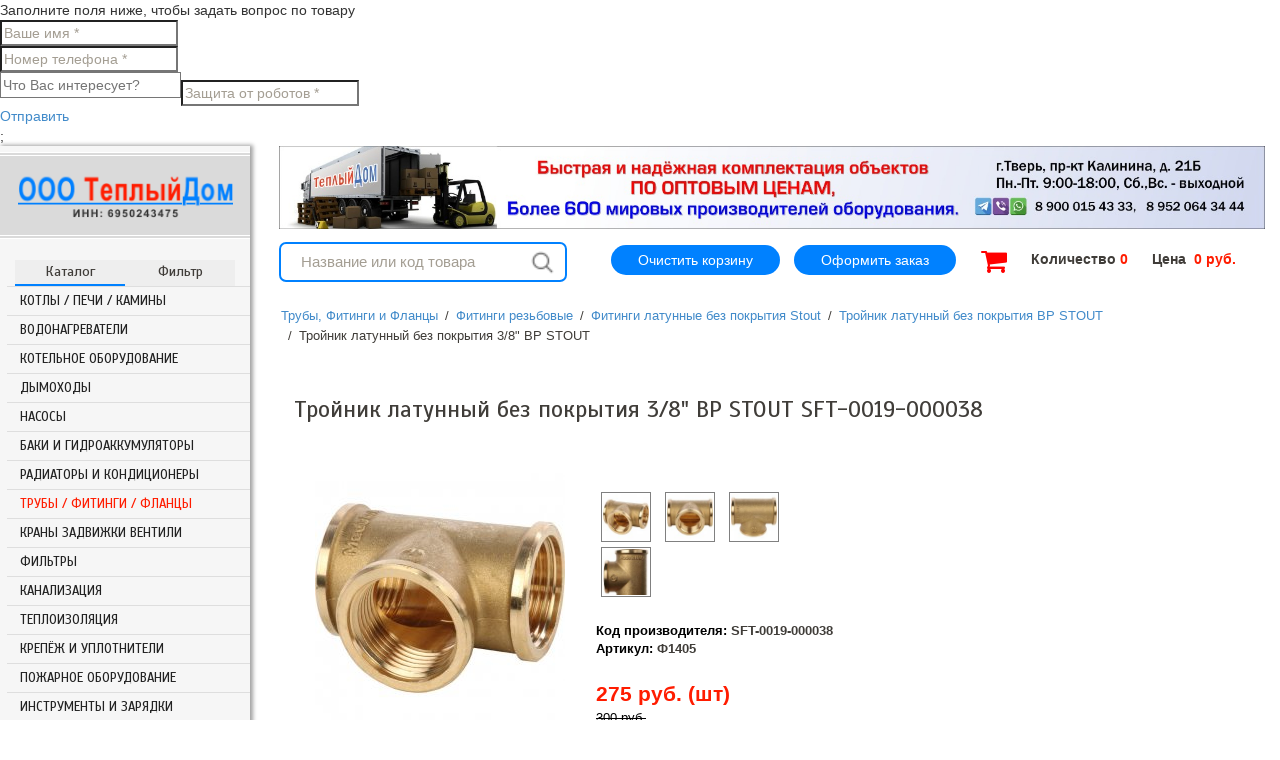

--- FILE ---
content_type: text/html; charset=utf-8
request_url: https://teplo-dom.ru/fitingi/fitingi-rez-bovye/fitingi-latunnye-bez-pokrytiya-stout/trojnik-latunnyj-bez-pokrytiya-nr-stout/trojnik-latunnyj-bez-pokrytiya-1-2-nr-stout200415155054200415155215/
body_size: 70006
content:
<!DOCTYPE html>
<html xmlns="http://www.w3.org/1999/xhtml"
      xmlns:og="http://ogp.me/ns#"
      xmlns:fb="http://www.facebook.com/2008/fbml"  xml:lang="ru-ru" lang="ru-ru" >
<head>
<!-- Google Tag Manager -->
<script>(function(w,d,s,l,i){w[l]=w[l]||[];w[l].push({'gtm.start':
new Date().getTime(),event:'gtm.js'});var f=d.getElementsByTagName(s)[0],
j=d.createElement(s),dl=l!='dataLayer'?'&l='+l:'';j.async=true;j.src=
'https://www.googletagmanager.com/gtm.js?id='+i+dl;f.parentNode.insertBefore(j,f);
})(window,document,'script','dataLayer','GTM-NCL5QTS');</script>
<!-- End Google Tag Manager -->

    
	<link href="https://teplo-dom.ru/fitingi/fitingi-rez-bovye/fitingi-latunnye-bez-pokrytiya-stout/trojnik-latunnyj-bez-pokrytiya-nr-stout/trojnik-latunnyj-bez-pokrytiya-1-2-nr-stout200415155054200415155215/" rel="canonical">;

<meta name="viewport" content="width=device-width; initial-scale=1.0">
<meta name='yandex-verification' content='7779b8a41f5cfa8b' />
<meta name="interkassa-verification" content="da723c258bd19f3b9858956055e1fc99" />
<link href="/templates/theme1892/favicon.ico" rel="shortcut icon" type="image/x-icon">
<link href="/templates/theme1892/favicon120x120.png" rel="shortcut icon" type="image/png">
<meta name="yandex-verification" content="50114950950ee0c9" />
<meta name="author" content="Дмитрий Беляков"/>
<script type="text/javascript" src="/templates/theme1892/1.8.3.jquery.min.js"></script>
<script type="text/javascript">
$(document).ready(function() {
	$(".btn_menu").click(function(){
		$("#aside-left").toggle(); 	
		$(".overlay").fadeIn();	
	});
	
	$(".btn_close").click(function(){
		$("#aside-left").fadeOut();	
		$(".overlay").fadeOut();		
	});
	
	$(".overlay").click(function(){
		$("#aside-left").fadeOut();	
			$(".overlay").fadeOut();
	});
});
</script>


    <base href="https://teplo-dom.ru/fitingi/fitingi-rez-bovye/fitingi-latunnye-bez-pokrytiya-stout/trojnik-latunnyj-bez-pokrytiya-nr-stout/trojnik-latunnyj-bez-pokrytiya-1-2-nr-stout200415155054200415155215/" />
	<meta http-equiv="content-type" content="text/html; charset=utf-8" />
	<meta name="keywords" content="Тройник латунный без покрытия 3/8 ВР STOUT SFT-0019-000038, купить в Твери" />
	<meta name="description" content="Тройник латунный без покрытия 3/8 ВР STOUT SFT-0019-000038, купить в Твери" />
	<title>Тройник латунный без покрытия 3/8 ВР STOUT SFT-0019-000038, купить в Твери</title>
<meta property="og:title" content="Тройник латунный без покрытия 3/8 ВР STOUT SFT-0019-000038, купить в Твери"/>
<meta property="og:type" content="website"/>
<meta property="og:url" content="https://teplo-dom.ru/fitingi/fitingi-rez-bovye/fitingi-latunnye-bez-pokrytiya-stout/trojnik-latunnyj-bez-pokrytiya-nr-stout/trojnik-latunnyj-bez-pokrytiya-1-2-nr-stout200415155054200415155215/"/>
<meta property="og:image" content="" />
<meta property="og:description" content="Тройник латунный без покрытия 3/8 ВР STOUT SFT-0019-000038, купить в Твери" />
<meta property="og:site_name" content="ООО Теплый Дом - всё для Отопления и Водоснабжения по низким ценам !" />
<meta property="og:locale" content="ru_RU"/>

	<link href="https://teplo-dom.ru/fitingi/fitingi-rez-bovye/fitingi-latunnye-bez-pokrytiya-stout/trojnik-latunnyj-bez-pokrytiya-nr-stout/trojnik-latunnyj-bez-pokrytiya-1-2-nr-stout200415155054200415155215/" rel="canonical" />
	<link href="/templates/theme1892/favicon.ico" rel="shortcut icon" type="image/vnd.microsoft.icon" />
	<link href="https://teplo-dom.ru/components/com_jshopping/css/default_div.css" rel="stylesheet" type="text/css" />
	<link href="https://teplo-dom.ru/components/com_jshopping/css/default_div.custom.css" rel="stylesheet" type="text/css" />
	<link href="https://teplo-dom.ru/plugins/jshoppingproducts/scaskquestionajax/assets/light.css" rel="stylesheet" type="text/css" />
	<link href="https://teplo-dom.ru/media/plg_boxplus/css/boxplusx.min.css" rel="stylesheet" type="text/css" />
	<link href="/templates/theme1892/css/owl.carousel.css" rel="stylesheet" type="text/css" />
	<link href="/templates/theme1892/css/owl.theme.default.min.css" rel="stylesheet" type="text/css" />
	<link href="/templates/theme1892/css/bootstrap.css?v=2" rel="stylesheet" type="text/css" />
	<link href="/templates/theme1892/css/default.css?v=3" rel="stylesheet" type="text/css" />
	<link href="/templates/theme1892/css/template.css?v=32" rel="stylesheet" type="text/css" />
	<link href="/templates/theme1892/css/touch.gallery.css" rel="stylesheet" type="text/css" />
	<link href="/templates/theme1892/css/komento.css" rel="stylesheet" type="text/css" />
	<link href="/templates/theme1892/css/magnific-popup.css" rel="stylesheet" type="text/css" />
	<link href="/templates/theme1892/css/responsive.css" rel="stylesheet" type="text/css" />
	<link href="/templates/theme1892/css/animate.css" rel="stylesheet" type="text/css" />
	<link href="/templates/theme1892/font-awesome/css/font-awesome.min.css" rel="stylesheet" type="text/css" />
	<link href="/templates/theme1892/fonts/ptsans/ptsans.css" rel="stylesheet" type="text/css" />
	<link href="/templates/theme1892/fonts/opensans/opensans.css" rel="stylesheet" type="text/css" />
	<link href="https://teplo-dom.ru/modules/mod_jshopping_tree_categories/css/style-v.css" rel="stylesheet" type="text/css" />
	<link href="https://teplo-dom.ru/modules/mod_jshopping_cart_wl_ajax/assets/css/default.min.css" rel="stylesheet" type="text/css" />
	<link href="https://teplo-dom.ru/modules/mod_jshopping_cart_wl_ajax/assets/css/font-awesome.min.css" rel="stylesheet" type="text/css" />
	<style type="text/css">
div.ias_trigger{text-align: center;margin: 15px 0;} 
		div.ias_trigger a {border: 1px solid #ccc;padding: 5px;border-radius: 5px;background: #f1f1f1;}.pagination {display:none !important;}
	</style>
	<script type="application/json" class="joomla-script-options new">{"csrf.token":"e504a71f8169535c1f3b5c73cbe6c84f","system.paths":{"root":"","base":""}}</script>
	<script src="/media/system/js/mootools-core.js?c4d7bba83d1144676d3fa46de3e72213" type="text/javascript"></script>
	<script src="/media/system/js/core.js?c4d7bba83d1144676d3fa46de3e72213" type="text/javascript"></script>
	<script src="/media/jui/js/jquery.min.js?c4d7bba83d1144676d3fa46de3e72213" type="text/javascript"></script>
	<script src="/media/jui/js/jquery-noconflict.js?c4d7bba83d1144676d3fa46de3e72213" type="text/javascript"></script>
	<script src="/media/jui/js/jquery-migrate.min.js?c4d7bba83d1144676d3fa46de3e72213" type="text/javascript"></script>
	<script src="/media/jui/js/bootstrap.min.js?c4d7bba83d1144676d3fa46de3e72213" type="text/javascript"></script>
	<script src="https://teplo-dom.ru/components/com_jshopping/js/jquery/jquery.media.js" type="text/javascript"></script>
	<script src="https://teplo-dom.ru/components/com_jshopping/js/functions.js" type="text/javascript"></script>
	<script src="https://teplo-dom.ru/components/com_jshopping/js/validateForm.js" type="text/javascript"></script>
	<script src="https://teplo-dom.ru/plugins/jshoppingproducts/scaskquestionajax/js/jquery-noconflict.js" type="text/javascript"></script>
	<script src="https://teplo-dom.ru/plugins/jshoppingproducts/scaskquestionajax/js/jquery.scaskquestionajax.js" type="text/javascript"></script>
	<script src="https://teplo-dom.ru/media/plg_boxplus/js/boxplusx.min.js" type="text/javascript"></script>
	<script src="/templates/theme1892/js/jquery.json.min.js" type="text/javascript"></script>
	<script src="/templates/theme1892/js/jquery.mobile.customized.min.js" type="text/javascript"></script>
	<script src="/templates/theme1892/js/jquery.easing.1.3.js" type="text/javascript"></script>
	<script src="/templates/theme1892/js/jquery.isotope.min.js" type="text/javascript"></script>
	<script src="/templates/theme1892/js/owl.carousel.min.js" type="text/javascript"></script>
	<script src="/templates/theme1892/js/ios-orientationchange-fix.js" type="text/javascript"></script>
	<script src="/templates/theme1892/js/desktop-mobile.js" type="text/javascript"></script>
	<script src="/templates/theme1892/js/html5shiv.js" type="text/javascript"></script>
	<script src="/templates/theme1892/js/menu-side-slide-menu.js" type="text/javascript"></script>
	<script src="/templates/theme1892/js/scripts.js" type="text/javascript"></script>
	<script src="https://teplo-dom.ru/modules/mod_jshopping_cart_wl_ajax/assets/js/ajax.min.js" type="text/javascript" defer="defer"></script>
	<script src="/media/ajax_scroll/assets/jquery-ias.js" type="text/javascript"></script>
	<script type="text/javascript">
function format_price(price){
						var currency_code = 'руб.'
						var format_currency = '00 Symb'
						var decimal_count = '0'
						var decimal_symbol = '.'
						if (typeof(decimal_count)==='undefined') decimal_count = 2;
						if (typeof(decimal_symbol)==='undefined') decimal_symbol = ".";
						price = price.toFixed(decimal_count).toString();
						price = price.replace('.', decimal_symbol);
						res = format_currency.replace("Symb", currency_code);
						res = res.replace("00", price);
						return res;
					}
					function reloadPriceInList(product_id, qty){

						var data = {};
						data["change_attr"] = 0;
						data["qty"] = qty;
						if (prevAjaxHandler){
							prevAjaxHandler.abort();
						}
						prevAjaxHandler = jQuery.getJSON(
							"index.php?option=com_jshopping&controller=product&task=ajax_attrib_select_and_price&product_id=" + product_id + "&ajax=1",
							data,
							function(json){
								var price = parseFloat(json.price);
								//alert("123 "+price);
								jQuery("#block_price").html(format_price(price * qty));
							}
						);
					}
					jQuery(function($){ initTooltips(); $("body").on("subform-row-add", initTooltips); function initTooltips (event, container) { container = container || document;$(container).find(".hasTooltip").tooltip({"html": true,"container": "body"});} });
	var mod_ajax_data, mod_ajax_data2, mod_ajax_data_wishlist_view,  mod_ajax_data_cart_view;
	var mod_params_cart_view={"type_view":"1","bs_version":"1","show_added_to_cart":"3","modal_type":"2","modal_dop":"0","show_added_to_cart_icon":"0","show_added_to_cart_icon_prod":"0","show_qttylist":"1","show_qtty":"1","include_font":"1","iclass_ok":"fa fa-check","iclass_cart":"fa fa-shopping-cart","iclass_wl":"fa fa-heart","show_quantity_buttons":"0","show_rabatt":"0","show_ef":"0","show_fixed":"0","show_onclick":"0","highlight_attr":"0","off_ajax":"1","clone_mw":"0","clone_selector":".footer","extselector_cart":".extselectorcart","create_file":"0","combine_file":"0","cart_color":"3","layout":"_:externbootstrap","moduleclass_sfx":"","cache":"0","cache_time":"900","cachemode":"itemid","module_tag":"div","bootstrap_size":"0","header_tag":"h3","header_class":"","style":"0"};
	mod_ajax_data={
	"data_uri":"https://teplo-dom.ru/",
	"data_controller":"product",
	"data_ilp":"https://teplo-dom.ru/components/com_jshopping/files/img_products",
	"data_cc":"руб.",
	"data_sp":"/product/view/",
	"data_bsv":"bs2",
	"data_dcount":"0",
	"data_tseparator":" ",
	"data_lps":"",
	"data_dt":"Удалить",
	"data_dtf":"Товар удален из корзины",
	"data_rel":"Сопутствующие товары &dArr;",
	"data_rabattv":"Скидка",
	"data_rabatt":"Введите дисконтный код",
	"data_rabatta":"Активировать",
	"data_pp":"Параметры &dArr;",
	"data_pef":"Характеристики &dArr;",
	"data_minpo":"1",
	"data_maxpo":"9999999",
	"data_minpotxt":"Минимальная сумма заказа - 1 руб.",
	"data_maxpotxt":"Максимальная сумма заказа - 9 999 999 руб."
	};
	mod_ajax_data_cart_view={
	"data_ect":"Ваша корзина пуста",
	"data_et":"Показать/скрыть подробности",
	"data_lp":"Товар добавлен в корзину",
	"data_lpwlv":"Товар добавлен в список пожеланий",
	"data_lpcv":"Товар добавлен в корзину",
	"data_lpc":"Товаров в корзине", 
	"data_lpm":"", 
	"data_lpe":"Моя корзина", 
	"data_classok":"fa fa-check",
	"data_sd":"/cart/delete/"
	};

	</script>
	<script type="text/javascript">
                    jQuery.ias({
                     container :  ".jshop_list_product",
                     item: ".jswidth33.block_product",
                     pagination: ".pagination",
                     next: ".pagination-next a",
                     triggerPageThreshold: "9999",
					 trigger: "Показать еще",
                     loader: "<img src=\"/media/ajax_scroll/assets/loader.gif\"/>",
                     noneleft: "<i class=\"Jext_more\">Конец списка</i>",
                     history: false,
					 defaultPagination: false,
					 defaultPaginationAjax: false,
                     onRenderComplete: function () {}
              });
        </script>

    <link href='//fonts.googleapis.com/css?family=Scada:400,400italic,700,700italic&amp;subset=latin,cyrillic' rel='stylesheet' type='text/css'>

  <!--[if IE 8]>
    <link rel="stylesheet" href="/templates/theme1892/css/ie.css" />
  <![endif]-->
  <meta name='yandex-verification' content='498e62e6ee0a5ddc' />
  <!--<script src="//code-ya.jivosite.com/widget/iQSXloTH4i" async></script>-->
</head>

<body class="com_jshopping view- task-view itemid-296 body__">
<!-- Google Tag Manager (noscript) -->
<noscript><iframe src="https://www.googletagmanager.com/ns.html?id=GTM-NCL5QTS"
height="0" width="0" style="display:none;visibility:hidden"></iframe></noscript>
<!-- End Google Tag Manager (noscript) -->
  <!-- Body -->
  <div id="wrapper">
  <div class="wrapper_mobile">
			<div class="btn_menu"></div>
			<a href="/" class="logo_mobile"><img src="/templates/theme1892/images/logo_mobile.png" alt="logo mobile teplodom"/></a>
						<div class="ajax_cart_wl  type_view  cart_view" data-cart-view="cart_view "><div id="jshop_module_cart_mini_191" class="emptycart  mycart_wrapp  attr_noempty dark">



<div class="bascet__wrapper">

<div class="clear_basket" title="">					
<span class="good-span-basket" title=""><a href="/cart/clear.html" title="">Очистить корзину</a>
</span>
</div>



<div class="oformit_zakaz">
	
<span class="good-span-basket basket-oformit">	
<a href="/checkout/step2.html">Оформить заказ</a>
					</span>
</div>

<div class="basket__block" title="">	
<a href="/catalog/cart/view.html" title=""><span title="Перейти в корзину" id="jshop_quantity_products" class="mycart_headertxt"><i class="fa fa-shopping-cart fa-2x"></i></span></a>  
 <div class="row_basket_1" title="">
 <label>Количество</label>
<span class="mycart_count_prod">
 <span class="mycart_mini_txt externbootstrap">
                <a href = "/cart/view/" target="_top">0</a>
            </span>
</span>
</div>
<div class="row_basket_2">
<label>Цена</label>
<span class="mycart_summa" style="display:inline-block">
<span class="mycart_mini_txt externbootstrap">  
<span class="mycart_mini_txt extern">
  <span class="externtwo_text">
0 руб.
</span>
</span>
</span>
</span>
</div>
</div>
<!--Extern-->
<div style="display:none;">
<div class="extern_wrap  ">
  	<div class="extern_content">
<span class="extern_empty">Ваша корзина пуста</span>
  </div>
   <div class="extern_bottom empty_cart"> 
   <span class="total">Товаров в корзине <span class="total_qtty">0 </span>   <span class="text_summ_total"></span> <span class = "summ_total">0 руб.</span>
  </span>
  
<!--GoToCart-->
<span class="gotocart">
    <a href = "/cart/view/" target="_top">
    	Перейти в корзину    </a>
            <a href="https://teplo-dom.ru/checkout/step2/" class="checkout dnone-force">Оформить заказ</a>
    </span><!--End GoToCart-->
  
<!--MinMaxPriceOrder-->
    <span class="min-price-text">
        Минимальная сумма заказа - 1 руб.    </span>
    <span class="max-price-text">
            </span>
<!--End MinMaxPriceOrder-->
    
  </div>  
</div>
</div>
<!--End Extern-->
</div>
</div>
<!--Modal-->
<div id="error_inlineContent_minicart_cart_view" class="errorDOMWindow modal fade collapse" tabindex="-1" role="dialog" aria-labelledby="error_inlineContent_minicart_cart_view" aria-hidden="true">

<div class="modal-dialog">
<div class="modal-content">
<div class="modal-body"> 
<button type="button" class="close" data-dismiss="modal" aria-label="Close"><span aria-hidden="true">&times;</span></button>
<span class="modal_err"></span>
<p><a href="#" class="closeDOMWindow" target="_top" data-dismiss="modal" data-modal-close-btn="Вернуться в магазин" aria-hidden="true"></a></p>
</div>
</div>
</div>

</div>
<div id="delete_inlineContent_minicart_cart_view" class="deleteDOMWindow modal fade collapse" tabindex="-1" role="dialog" aria-labelledby="delete_inlineContent_minicart_cart_view" aria-hidden="true">
<div class="modal-dialog">
<div class="modal-content">
<div class="modal-body">    
<button type="button" class="close" data-dismiss="modal" aria-label="Close"><span aria-hidden="true">&times;</span></button>   
<span class="modal_delete" data-modal-delete="Товар удален из корзины"></span>
<p><a href="#" class="closeDOMWindow" target="_top" data-dismiss="modal" data-modal-close-btn="Вернуться в магазин" aria-hidden="true"></a></p>
</div>
</div>
</div>

</div><!--End modal-->   
</div>
 
 

			<a href="tel:+74822642444" class="number"></a>

		
  </div>
    <div class="wrapper-inner">
<!--<div class="topmsgbox" >Приносим свои извинения! Цены на сайте могут отличаться от фактических. Пожалуйста, уточняйте актуальные цены и скидки у менеджеров.</div>-->				
              <!-- Left sidebar -->
                              <div id="aside-left" class="col-lg-2 col-sm-2 col-xs-4 span3">
				<div class="btn_close"></div>
				  <div class="row-container">
          <div class="container">
            <div id="top" class="row">
              <!-- Logo -->
              <div id="logo" class="col-lg-4 col-sm-4 col-xs-12 span3">
                <a href="/">
                  <img class="logo" src="https://teplo-dom.ru/images/teplo-dom-logo-2023.png" alt="ООО Теплый Дом - всё для Отопления и Водоснабжения по низким ценам !" />
                </a>
					  
			  				<div class="header__logo__desc">
					

<div class="mod-custom mod-custom__"  >
	<div style="font-family: Arial, sans-serif; font-size: 14px; text-align: center;">ОПТОМ и в РОЗНИЦУ, ПО ВСЕЙ РОССИИ</div></div>

				</div>
			                </div>
			  

            </div>
            <div class="aside-toggler">
                      <span class="menu-toggler">Каталог</span>
                      <span class="filter-toggler">Фильтр</span>
                  </div> 
          </div>
        </div>
 
                  <aside>
				   <div class="moduletable poplavok3 fixed">			<div class="jshop_tree_categories">
	<ul class="cattree0-v" id="cattree0-v" ><li><a href="/kotly-otopleniya-kupit-v-tveri-i-tverskoj-oblasti/" data-cat-id=1><span>Котлы / Печи / Камины</span></a><ul class="cattree1-v"><li><a href="/kotly-otopleniya-kupit-v-tveri-i-tverskoj-oblasti/gazovye-nastennye/" data-cat-id=3><span>Газовые настенные</span></a><ul class="cattree2-v"><li><a href="/kotly-otopleniya-kupit-v-tveri-i-tverskoj-oblasti/gazovye-nastennye/kotel-gazovyj-nastennyj-baxi-baksi/" data-cat-id=24><span>Baxi</span></a><ul class="cattree3-v"><li><a href="/kotly-otopleniya-kupit-v-tveri-i-tverskoj-oblasti/gazovye-nastennye/kotel-gazovyj-nastennyj-baxi-baksi/kotel-gazovyj-nastennyj-baxi-eco-classic/" data-cat-id=2533><span>ECO Classic</span></a></li><li><a href="/kotly-otopleniya-kupit-v-tveri-i-tverskoj-oblasti/gazovye-nastennye/kotel-gazovyj-nastennyj-baxi-baksi/kotel-gazovyj-nastennyj-baxi-eco-life/" data-cat-id=2105><span>ECO Life</span></a></li><li><a href="/kotly-otopleniya-kupit-v-tveri-i-tverskoj-oblasti/gazovye-nastennye/kotel-gazovyj-nastennyj-baxi-baksi/eco-nova/" data-cat-id=1753><span>ECO Nova</span></a></li><li><a href="/kotly-otopleniya-kupit-v-tveri-i-tverskoj-oblasti/gazovye-nastennye/kotel-gazovyj-nastennyj-baxi-baksi/kotel-gazovyj-nastennyj-baxi-eco-4s/" data-cat-id=938><span>ECO-4S</span></a></li><li><a href="/kotly-otopleniya-kupit-v-tveri-i-tverskoj-oblasti/gazovye-nastennye/kotel-gazovyj-nastennyj-baxi-baksi/kotel-gazovyj-nastennyj-baxi-eco-four/" data-cat-id=533><span>ECO Four</span></a></li><li><a href="/kotly-otopleniya-kupit-v-tveri-i-tverskoj-oblasti/gazovye-nastennye/kotel-gazovyj-nastennyj-baxi-baksi/kotel-gazovyj-nastennyj-baxi-luna-3/" data-cat-id=535><span>LUNA-3</span></a></li><li><a href="/kotly-otopleniya-kupit-v-tveri-i-tverskoj-oblasti/gazovye-nastennye/kotel-gazovyj-nastennyj-baxi-baksi/kotel-gazovyj-nastennyj-baxi-luna-3-comfort/" data-cat-id=534><span>LUNA-3 Comfort</span></a></li><li><a href="/kotly-otopleniya-kupit-v-tveri-i-tverskoj-oblasti/gazovye-nastennye/kotel-gazovyj-nastennyj-baxi-baksi/kotel-gazovyj-nastennyj-s-bojlerom-60-lit-nuvola-3-comfort-baxi/" data-cat-id=536><span>NUVOLA-3 Comfort (60 лит.)</span></a></li><li><a href="/kotly-otopleniya-kupit-v-tveri-i-tverskoj-oblasti/gazovye-nastennye/kotel-gazovyj-nastennyj-baxi-baksi/prinadlezhnosti-i-komplekty-inzhektorov-dlya-perekhoda-na-szhizhennyj-gaz-dlya-gazovykh-kotlov-baxi/" data-cat-id=127><span>Принадлежности</span></a></li></ul></li><li><a href="/kotly-otopleniya-kupit-v-tveri-i-tverskoj-oblasti/gazovye-nastennye/kotel-gazovyj-nastennyj-navien/" data-cat-id=1770><span>Navien</span></a></li><li><a href="/kotly-otopleniya-kupit-v-tveri-i-tverskoj-oblasti/gazovye-nastennye/kotel-gazovyj-nastennyj-hubert/" data-cat-id=2262><span>Hubert</span></a></li><li><a href="/kotly-otopleniya-kupit-v-tveri-i-tverskoj-oblasti/gazovye-nastennye/kotel-gazovyj-nastennyj-kiturami/" data-cat-id=2052><span>Kiturami</span></a></li><li><a href="/kotly-otopleniya-kupit-v-tveri-i-tverskoj-oblasti/gazovye-nastennye/kotel-gazovyj-nastennyj-mizudo/" data-cat-id=2265><span>Mizudo</span></a></li><li><a href="/kotly-otopleniya-kupit-v-tveri-i-tverskoj-oblasti/gazovye-nastennye/kotel-gazovyj-nastennyj-immergas/" data-cat-id=2051><span>Immergas</span></a></li><li><a href="/kotly-otopleniya-kupit-v-tveri-i-tverskoj-oblasti/gazovye-nastennye/kotel-gazovyj-nastennyj-lemaks/" data-cat-id=1422><span>Лемакс</span></a></li><li><a href="/kotly-otopleniya-kupit-v-tveri-i-tverskoj-oblasti/gazovye-nastennye/kotel-gazovyj-nastennyj-ferroli/" data-cat-id=2352><span>Ferroli</span></a><ul class="cattree3-v"><li><a href="/kotly-otopleniya-kupit-v-tveri-i-tverskoj-oblasti/gazovye-nastennye/kotel-gazovyj-nastennyj-ferroli/kotel-gazovyj-nastennyj-ferroli-divabel/" data-cat-id=2356><span>Divatech</span></a></li><li><a href="/kotly-otopleniya-kupit-v-tveri-i-tverskoj-oblasti/gazovye-nastennye/kotel-gazovyj-nastennyj-ferroli/kotel-gazovyj-nastennyj-ferroli-fortuna/" data-cat-id=2355><span>Fortuna</span></a></li><li><a href="/kotly-otopleniya-kupit-v-tveri-i-tverskoj-oblasti/gazovye-nastennye/kotel-gazovyj-nastennyj-ferroli/kotel-gazovyj-nastennyj-ferroli-vitabel/" data-cat-id=2354><span>Vitabel</span></a></li></ul></li><li><a href="/kotly-otopleniya-kupit-v-tveri-i-tverskoj-oblasti/gazovye-nastennye/kotel-gazovyj-nastennyj-protherm/" data-cat-id=27><span>Protherm</span></a><ul class="cattree3-v"><li><a href="/kotly-otopleniya-kupit-v-tveri-i-tverskoj-oblasti/gazovye-nastennye/kotel-gazovyj-nastennyj-protherm/kotel-gazovyj-nastennyj-protherm-rys-hk/" data-cat-id=1209><span>Рысь HK</span></a></li><li><a href="/kotly-otopleniya-kupit-v-tveri-i-tverskoj-oblasti/gazovye-nastennye/kotel-gazovyj-nastennyj-protherm/kotel-gazovyj-nastennyj-gepard-protherm/" data-cat-id=836><span>Гепард</span></a></li><li><a href="/kotly-otopleniya-kupit-v-tveri-i-tverskoj-oblasti/gazovye-nastennye/kotel-gazovyj-nastennyj-protherm/kotel-gazovyj-nastennyj-pantera-protherm/" data-cat-id=833><span>Пантера</span></a></li></ul></li><li><a href="/kotly-otopleniya-kupit-v-tveri-i-tverskoj-oblasti/gazovye-nastennye/kotel-gazovyj-nastennyj-vaillant/" data-cat-id=28><span>Vaillant</span></a></li><li><a href="/kotly-otopleniya-kupit-v-tveri-i-tverskoj-oblasti/gazovye-nastennye/kotel-gazovyj-nastennyj-de-dietrich/" data-cat-id=1430><span>De Dietrich</span></a></li></ul></li><li><a href="/kotly-otopleniya-kupit-v-tveri-i-tverskoj-oblasti/kotel-gazovyj-napolnyj/" data-cat-id=2><span>Газовые напольные</span></a><ul class="cattree2-v"><li><a href="/kotly-otopleniya-kupit-v-tveri-i-tverskoj-oblasti/kotel-gazovyj-napolnyj/kotly-gazovye-napol-nye-lemaks/" data-cat-id=42><span>Лемакс</span></a><ul class="cattree3-v"><li><a href="/kotly-otopleniya-kupit-v-tveri-i-tverskoj-oblasti/kotel-gazovyj-napolnyj/kotly-gazovye-napol-nye-lemaks/kotel-gazovyj-napol-nyj-stal-noj-energonezavisimyj-lemaks-premium/" data-cat-id=806><span>Премиум (стальной, энергонезависимый)</span></a></li><li><a href="/kotly-otopleniya-kupit-v-tveri-i-tverskoj-oblasti/kotel-gazovyj-napolnyj/kotly-gazovye-napol-nye-lemaks/kotel-gazovyj-napol-nyj-stal-noj-energonezavisimyj-lemaks-gazovik-seriya-aogv-6/" data-cat-id=808><span>Газовик АОГВ (стальной, энергонезависимый)</span></a></li><li><a href="/kotly-otopleniya-kupit-v-tveri-i-tverskoj-oblasti/kotel-gazovyj-napolnyj/kotly-gazovye-napol-nye-lemaks/kotel-gazovyj-napol-nyj-classic-lemaks/" data-cat-id=2033><span>Classic (стальной, энергонезависимый)</span></a></li><li><a href="/kotly-otopleniya-kupit-v-tveri-i-tverskoj-oblasti/kotel-gazovyj-napolnyj/kotly-gazovye-napol-nye-lemaks/kotel-gazovyj-napol-nyj-stal-noj-energonezavisimyj-lemaks-premier/" data-cat-id=1739><span>Premier (стальной, энергонезависимый)</span></a></li><li><a href="/kotly-otopleniya-kupit-v-tveri-i-tverskoj-oblasti/kotel-gazovyj-napolnyj/kotly-gazovye-napol-nye-lemaks/kotel-gazovyj-napol-nyj-stal-noj-energonezavisimyj-lemaks-patriot/" data-cat-id=809><span>Патриот (энергонезависимый)</span></a></li><li><a href="/kotly-otopleniya-kupit-v-tveri-i-tverskoj-oblasti/kotel-gazovyj-napolnyj/kotly-gazovye-napol-nye-lemaks/kotel-gazovyj-napol-nyj-stal-noj-energonezavisimyj-lemaks-prestige/" data-cat-id=1930><span>Prestige (стальной энергонезависимый)</span></a></li><li><a href="/kotly-otopleniya-kupit-v-tveri-i-tverskoj-oblasti/kotel-gazovyj-napolnyj/kotly-gazovye-napol-nye-lemaks/kotel-gazovyj-napol-nyj-stal-noj-energonezavisimyj-lemaks-clever/" data-cat-id=1434><span>CLEVER (стальной, энергозависимый)</span></a></li><li><a href="/kotly-otopleniya-kupit-v-tveri-i-tverskoj-oblasti/kotel-gazovyj-napolnyj/kotly-gazovye-napol-nye-lemaks/kotel-gazovyj-napol-nyj-chugunnyj-lemaks-wise/" data-cat-id=1403><span>WISE (чугунный, энергозависимый)</span></a></li><li><a href="/kotly-otopleniya-kupit-v-tveri-i-tverskoj-oblasti/kotel-gazovyj-napolnyj/kotly-gazovye-napol-nye-lemaks/kotjol-gazovyj-napol-nyj-uno-lemaks/" data-cat-id=2034><span>Uno (стальной энергонезависимый)</span></a></li><li><a href="/kotly-otopleniya-kupit-v-tveri-i-tverskoj-oblasti/kotel-gazovyj-napolnyj/kotly-gazovye-napol-nye-lemaks/kotel-gazovyj-napol-nyj-chugunnyj-lemaks-omega-ci/" data-cat-id=1518><span>OMEGA CI (чугунный, энергонезависимый)</span></a></li><li><a href="/kotly-otopleniya-kupit-v-tveri-i-tverskoj-oblasti/kotel-gazovyj-napolnyj/kotly-gazovye-napol-nye-lemaks/kotel-gazovyj-napol-nyj-chugunnyj-energonezavisimyj-lemaks-lider/" data-cat-id=807><span>Лидер (чугунный, энергонезависимый)</span></a></li><li><a href="/kotly-otopleniya-kupit-v-tveri-i-tverskoj-oblasti/kotel-gazovyj-napolnyj/kotly-gazovye-napol-nye-lemaks/prinadlezhnosti-dlya-kotlov-lemaks/" data-cat-id=872><span>Принадлежности</span></a></li></ul></li><li><a href="/kotly-otopleniya-kupit-v-tveri-i-tverskoj-oblasti/kotel-gazovyj-napolnyj/kotel-gazovyj-napol-nyj-siberia-siberiya/" data-cat-id=41><span>Siberia (Сиберия)</span></a></li><li><a href="/kotly-otopleniya-kupit-v-tveri-i-tverskoj-oblasti/kotel-gazovyj-napolnyj/kotel-gazovyj-napol-nyj-rga-rga/" data-cat-id=897><span>RGA (РГА)</span></a></li><li><a href="/kotly-otopleniya-kupit-v-tveri-i-tverskoj-oblasti/kotel-gazovyj-napolnyj/kotel-gazovyj-napol-nyj-vargaz-i-artu/" data-cat-id=898><span>Vargaz и Artu</span></a></li><li><a href="/kotly-otopleniya-kupit-v-tveri-i-tverskoj-oblasti/kotel-gazovyj-napolnyj/kotel-gazovyj-napol-nyj-ross/" data-cat-id=40><span>РОСС</span></a></li><li><a href="/kotly-otopleniya-kupit-v-tveri-i-tverskoj-oblasti/kotel-gazovyj-napolnyj/kotel-gazovyj-napol-nyj-stal-noj-ts/" data-cat-id=38><span>ТС</span></a></li><li><a href="/kotly-otopleniya-kupit-v-tveri-i-tverskoj-oblasti/kotel-gazovyj-napolnyj/kotel-gazovyj-napol-nyj-stal-noj-ksgv-i-ksg-luch/" data-cat-id=698><span>Луч</span></a></li><li><a href="/kotly-otopleniya-kupit-v-tveri-i-tverskoj-oblasti/kotel-gazovyj-napolnyj/kotel-gazovyj-napol-nyj-chugunnyj-kchg-en-ochag/" data-cat-id=701><span>Очаг</span></a></li><li><a href="/kotly-otopleniya-kupit-v-tveri-i-tverskoj-oblasti/kotel-gazovyj-napolnyj/kotel-gazovyj-napol-nyj-chugunnyj-slim-baxi/" data-cat-id=33><span>Baxi</span></a></li><li><a href="/kotly-otopleniya-kupit-v-tveri-i-tverskoj-oblasti/kotel-gazovyj-napolnyj/kotel-gazovyj-napol-nyj-ferroli/" data-cat-id=2353><span>Ferroli</span></a><ul class="cattree3-v"><li><a href="/kotly-otopleniya-kupit-v-tveri-i-tverskoj-oblasti/kotel-gazovyj-napolnyj/kotel-gazovyj-napol-nyj-ferroli/kotel-gazovyj-napol-nyj-torino/" data-cat-id=2395><span>Torino стальной</span></a></li><li><a href="/kotly-otopleniya-kupit-v-tveri-i-tverskoj-oblasti/kotel-gazovyj-napolnyj/kotel-gazovyj-napol-nyj-ferroli/kotel-gazovyj-napol-nyj-pegasus-d-chugunnyj/" data-cat-id=2396><span>Pegasus чугунный</span></a></li></ul></li><li><a href="/kotly-otopleniya-kupit-v-tveri-i-tverskoj-oblasti/kotel-gazovyj-napolnyj/gazovye-kotly-napol-nye-navien/" data-cat-id=2050><span>Navien</span></a></li></ul></li><li><a href="/kotly-otopleniya-kupit-v-tveri-i-tverskoj-oblasti/kotel-gazovyj-kondensatsionnyj/" data-cat-id=561><span>Конденсационные</span></a><ul class="cattree2-v"><li><a href="/kotly-otopleniya-kupit-v-tveri-i-tverskoj-oblasti/kotel-gazovyj-kondensatsionnyj/kotel-gazovyj-napol-nyj-kondensatnyj-geffen-geffen/" data-cat-id=1007><span>Geffen</span></a></li><li><a href="/kotly-otopleniya-kupit-v-tveri-i-tverskoj-oblasti/kotel-gazovyj-kondensatsionnyj/kotel-gazovyj-kondensatsionnyj-baxi/" data-cat-id=737><span>Baxi</span></a></li><li><a href="/kotly-otopleniya-kupit-v-tveri-i-tverskoj-oblasti/kotel-gazovyj-kondensatsionnyj/kotjol-gazovyj-kondensatsionnyj-protherm-slovakiya/" data-cat-id=832><span>Protherm</span></a></li><li><a href="/kotly-otopleniya-kupit-v-tveri-i-tverskoj-oblasti/kotel-gazovyj-kondensatsionnyj/zapchasti-i-prinadlezhnosti-dlya-kondensatsionnykh-kotlov-geffen-geffen/" data-cat-id=1744><span>Запчасти и принадлежности</span></a></li></ul></li><li><a href="/kotly-otopleniya-kupit-v-tveri-i-tverskoj-oblasti/kotel-elektricheskij/" data-cat-id=21><span>Электрические</span></a><ul class="cattree2-v"><li><a href="/kotly-otopleniya-kupit-v-tveri-i-tverskoj-oblasti/kotel-elektricheskij/kotel-elektricheskij-electrovel/" data-cat-id=1985><span>ElectroVel</span></a></li><li><a href="/kotly-otopleniya-kupit-v-tveri-i-tverskoj-oblasti/kotel-elektricheskij/kotel-elektricheskij-zota/" data-cat-id=699><span>Zota</span></a></li><li><a href="/kotly-otopleniya-kupit-v-tveri-i-tverskoj-oblasti/kotel-elektricheskij/kotel-elektricheskij-element-komforta-volt/" data-cat-id=2335><span>Volt</span></a></li><li><a href="/kotly-otopleniya-kupit-v-tveri-i-tverskoj-oblasti/kotel-elektricheskij/kotel-elektricheskij-navien/" data-cat-id=51><span>Navien</span></a></li><li><a href="/kotly-otopleniya-kupit-v-tveri-i-tverskoj-oblasti/kotel-elektricheskij/kotel-elektricheskij-reko/" data-cat-id=2137><span>Рэко</span></a></li><li><a href="/kotly-otopleniya-kupit-v-tveri-i-tverskoj-oblasti/kotel-elektricheskij/kotel-elektricheskij-stout/" data-cat-id=49><span>Stout</span></a></li><li><a href="/kotly-otopleniya-kupit-v-tveri-i-tverskoj-oblasti/kotel-elektricheskij/elektricheskie-kotly-otopleniya-evan-rossiya/" data-cat-id=46><span>Эван</span></a></li><li><a href="/kotly-otopleniya-kupit-v-tveri-i-tverskoj-oblasti/kotel-elektricheskij/kotel-elektricheskij-ampera-baxi/" data-cat-id=835><span>Baxi</span></a></li><li><a href="/kotly-otopleniya-kupit-v-tveri-i-tverskoj-oblasti/kotel-elektricheskij/kotel-elektricheskij-protherm-skat/" data-cat-id=43><span>Protherm</span></a></li><li><a href="/kotly-otopleniya-kupit-v-tveri-i-tverskoj-oblasti/kotel-elektricheskij/kotel-elektricheskij-nastennyj-vaillant-eloblock-ve/" data-cat-id=928><span>Vaillant eloBLOCK VE</span></a></li><li><a href="/kotly-otopleniya-kupit-v-tveri-i-tverskoj-oblasti/kotel-elektricheskij/tverdotoplivnye-kotly-otopleniya-lemaks-rossiya/" data-cat-id=52><span>Thermex</span></a></li></ul></li><li><a href="/kotly-otopleniya-kupit-v-tveri-i-tverskoj-oblasti/kotly-tverdotoplivnye-i-drovyanye/" data-cat-id=20><span>Твердотопливные и Дровяные</span></a></li><li><a href="/kotly-otopleniya-kupit-v-tveri-i-tverskoj-oblasti/pechi-dlya-bani-i-doma/" data-cat-id=1215><span>Печи для бани и дома</span></a></li><li><a href="/kotly-otopleniya-kupit-v-tveri-i-tverskoj-oblasti/kaminy-i-pechi-dlya-doma-i-bani/" data-cat-id=1651><span>Камины</span></a></li></ul></li><li><a href="/vodonagrevateli/" data-cat-id=5><span>Водонагреватели</span></a><ul class="cattree1-v"><li><a href="/vodonagrevateli/vodonagrevateli-kosvennogo-nagreva/" data-cat-id=74><span>Косвенного нагрева</span></a><ul class="cattree2-v"><li><a href="/vodonagrevateli/vodonagrevateli-kosvennogo-nagreva/vodonagrevateli-i-bojlery-kosvennogo-nagreva-royal-thermo/" data-cat-id=2266><span>Royal Thermo</span></a></li><li><a href="/vodonagrevateli/vodonagrevateli-kosvennogo-nagreva/bojlery-kosvennogo-nagreva-termica/" data-cat-id=1956><span>Termica</span></a></li><li><a href="/vodonagrevateli/vodonagrevateli-kosvennogo-nagreva/vodonagrevateli-i-bojlery-kosvennogo-nagreva-geffen/" data-cat-id=1845><span>Geffen</span></a></li><li><a href="/vodonagrevateli/vodonagrevateli-kosvennogo-nagreva/vodonagrevateli-i-bojlery-kosvennogo-nagreva-rommer/" data-cat-id=1757><span>Rommer</span></a></li><li><a href="/vodonagrevateli/vodonagrevateli-kosvennogo-nagreva/vodonagrevateli-i-bojlery-kosvennogo-nagreva-stout/" data-cat-id=95><span>Stout</span></a></li><li><a href="/vodonagrevateli/vodonagrevateli-kosvennogo-nagreva/vodonagrevateli-i-bojlery-kosvennogo-nagreva-baxi/" data-cat-id=92><span>Baxi</span></a></li></ul></li><li><a href="/vodonagrevateli/vodonagrevateli-nakopitelnye-elektricheskie/" data-cat-id=72><span>Электрические</span></a><ul class="cattree2-v"><li><a href="/vodonagrevateli/vodonagrevateli-nakopitelnye-elektricheskie/vodonagrevatel-elektricheskij-royal-thermo/" data-cat-id=1686><span>Royal Thermo</span></a></li><li><a href="/vodonagrevateli/vodonagrevateli-nakopitelnye-elektricheskie/vodonagrevatel-elektricheskij-edisson/" data-cat-id=1602><span>Edisson</span></a></li><li><a href="/vodonagrevateli/vodonagrevateli-nakopitelnye-elektricheskie/vodonagrevatel-elektricheskij-ballu/" data-cat-id=920><span>Ballu</span></a></li><li><a href="/vodonagrevateli/vodonagrevateli-nakopitelnye-elektricheskie/vodonagrevatel-elektricheskij-electrolux/" data-cat-id=1957><span>Electrolux</span></a></li><li><a href="/vodonagrevateli/vodonagrevateli-nakopitelnye-elektricheskie/vodonagrevatel-elektricheskij-baxi-extra/" data-cat-id=1603><span>Baxi</span></a></li><li><a href="/vodonagrevateli/vodonagrevateli-nakopitelnye-elektricheskie/vodonagrevatel-elektricheskij-protochnyj-evan/" data-cat-id=631><span>Эван</span></a></li></ul></li><li><a href="/vodonagrevateli/vodonagrevateli-gazovye/" data-cat-id=73><span>Газовые</span></a><ul class="cattree2-v"><li><a href="/vodonagrevateli/vodonagrevateli-gazovye/gazovyj-vodonagrevatel-bosch-germaniya/" data-cat-id=86><span>Termica</span></a></li><li><a href="/vodonagrevateli/vodonagrevateli-gazovye/vodonagrevatel-gazovyj-lemaks/" data-cat-id=89><span>Лемакс</span></a></li><li><a href="/vodonagrevateli/vodonagrevateli-gazovye/vodonagrevatel-gazovyj-baxi/" data-cat-id=997><span> Baxi</span></a></li></ul></li><li><a href="/vodonagrevateli/prinadlezhnosti-dlya-vodonagrevatelej/" data-cat-id=76><span>Принадлежности</span></a></li></ul></li><li><a href="/kotelnoe-oborudovanie/" data-cat-id=8><span>Котельное оборудование</span></a><ul class="cattree1-v"><li><a href="/kotelnoe-oborudovanie/kollektory-dlya-otopitelnykh-sistem/" data-cat-id=205><span>Коллекторы и группы</span></a><ul class="cattree2-v"><li><a href="/kotelnoe-oborudovanie/kollektory-dlya-otopitelnykh-sistem/kollektornye-gruppy-i-nasosno-smesitel-nye-uzly-sti/" data-cat-id=2101><span>Sti</span></a><ul class="cattree3-v"><li><a href="/kotelnoe-oborudovanie/kollektory-dlya-otopitelnykh-sistem/kollektornye-gruppy-i-nasosno-smesitel-nye-uzly-sti/nasosno-smesitel-nye-uzly-dlya-tjoplogo-pola-sti/" data-cat-id=1197><span>Насосно-смесительные узлы</span></a></li><li><a href="/kotelnoe-oborudovanie/kollektory-dlya-otopitelnykh-sistem/kollektornye-gruppy-i-nasosno-smesitel-nye-uzly-sti/kollektornye-gruppy-iz-nerzhaveyushchej-stali-s-raskhodomerami-dlya-teplogo-pola-sti/" data-cat-id=1955><span>Коллекторные группы с расходомерами</span></a></li><li><a href="/kotelnoe-oborudovanie/kollektory-dlya-otopitelnykh-sistem/kollektornye-gruppy-i-nasosno-smesitel-nye-uzly-sti/kollektornye-gruppy-iz-nerzhaveyushchej-stali-bez-raskhodomerov-sti/" data-cat-id=1951><span>Коллекторные группы без расходомеров</span></a></li><li><a href="/kotelnoe-oborudovanie/kollektory-dlya-otopitelnykh-sistem/kollektornye-gruppy-i-nasosno-smesitel-nye-uzly-sti/kollektornye-gruppy-iz-nerzhaveyushchej-stali-bez-klapanov-i-raskhodomerov-sti/" data-cat-id=1952><span>Коллекторные группы без клапанов и расходомеров</span></a></li><li><a href="/kotelnoe-oborudovanie/kollektory-dlya-otopitelnykh-sistem/kollektornye-gruppy-i-nasosno-smesitel-nye-uzly-sti/kollektor-latunnyj-odinarnyj-raspredelitel-nyj-reguliruyushchij-s-kranami-ventilyami-dlya-khvs-gvs-sti/" data-cat-id=1200><span>Коллектор латунный одинарный для ХВС и ГВС</span></a></li></ul></li><li><a href="/kotelnoe-oborudovanie/kollektory-dlya-otopitelnykh-sistem/kollektory-gruppy-bystrogo-montazha-gidrostrelki-i-nasosnye-gruppy-rommer/" data-cat-id=2245><span>Rommer</span></a><ul class="cattree3-v"><li><a href="/kotelnoe-oborudovanie/kollektory-dlya-otopitelnykh-sistem/kollektory-gruppy-bystrogo-montazha-gidrostrelki-i-nasosnye-gruppy-rommer/kollektornye-gruppy-iz-nerzhaveyushchej-stali-s-raskhodomerami-rommer/" data-cat-id=1199><span>Коллекторные группы с расходомерами</span></a></li><li><a href="/kotelnoe-oborudovanie/kollektory-dlya-otopitelnykh-sistem/kollektory-gruppy-bystrogo-montazha-gidrostrelki-i-nasosnye-gruppy-rommer/kollektornye-gruppy-iz-nerzhaveyushchej-stali-bez-raskhodomerov-rommer/" data-cat-id=1327><span>Коллекторные группы без расходомеров</span></a></li><li><a href="/kotelnoe-oborudovanie/kollektory-dlya-otopitelnykh-sistem/kollektory-gruppy-bystrogo-montazha-gidrostrelki-i-nasosnye-gruppy-rommer/kollektory-s-gidrorazdelitelem-rommer/" data-cat-id=2246><span>Коллекторы с гидроразделителем</span></a></li><li><a href="/kotelnoe-oborudovanie/kollektory-dlya-otopitelnykh-sistem/kollektory-gruppy-bystrogo-montazha-gidrostrelki-i-nasosnye-gruppy-rommer/raspredelitel-nye-kollektory-rommer/" data-cat-id=2247><span>Распределительные коллекторы</span></a></li><li><a href="/kotelnoe-oborudovanie/kollektory-dlya-otopitelnykh-sistem/kollektory-gruppy-bystrogo-montazha-gidrostrelki-i-nasosnye-gruppy-rommer/nasosnye-gruppy-rommer/" data-cat-id=2248><span>Насосные группы</span></a></li><li><a href="/kotelnoe-oborudovanie/kollektory-dlya-otopitelnykh-sistem/kollektory-gruppy-bystrogo-montazha-gidrostrelki-i-nasosnye-gruppy-rommer/gidromodul-nye-strelki-rommer/" data-cat-id=2249><span>Гидромодульные стрелки</span></a></li><li><a href="/kotelnoe-oborudovanie/kollektory-dlya-otopitelnykh-sistem/kollektory-gruppy-bystrogo-montazha-gidrostrelki-i-nasosnye-gruppy-rommer/prinadlezhnosti-dlya-grupp-bystrogo-montazha-rommer/" data-cat-id=2250><span>Принадлежности</span></a></li></ul></li><li><a href="/kotelnoe-oborudovanie/kollektory-dlya-otopitelnykh-sistem/kollektory-gidravlicheskie-strelki-i-gruppy-bystrogo-montazha-stout/" data-cat-id=1656><span>Stout</span></a><ul class="cattree3-v"><li><a href="/kotelnoe-oborudovanie/kollektory-dlya-otopitelnykh-sistem/kollektory-gidravlicheskie-strelki-i-gruppy-bystrogo-montazha-stout/kollektory-i-kollektornye-gruppy-dlya-sistem-vodosnabzheniya-stout/" data-cat-id=1836><span>Коллектор для ХВС/ГВС</span></a></li><li><a href="/kotelnoe-oborudovanie/kollektory-dlya-otopitelnykh-sistem/kollektory-gidravlicheskie-strelki-i-gruppy-bystrogo-montazha-stout/kollektor-iz-nerzhaveyushchej-stali-stout/" data-cat-id=1657><span>Нержавеющая сталь</span></a></li><li><a href="/kotelnoe-oborudovanie/kollektory-dlya-otopitelnykh-sistem/kollektory-gidravlicheskie-strelki-i-gruppy-bystrogo-montazha-stout/kollektor-iz-latunnoj-stali-stout/" data-cat-id=1658><span>Латунь</span></a><ul class="cattree4-v"><li><a href="/kotelnoe-oborudovanie/kollektory-dlya-otopitelnykh-sistem/kollektory-gidravlicheskie-strelki-i-gruppy-bystrogo-montazha-stout/kollektor-iz-latunnoj-stali-stout/kollektor-raspredelitel-nyj-kollektor-iz-latuni-bez-raskhodomerov-kupit-v-tveri/" data-cat-id=2091><span>без расходомеров</span></a></li><li><a href="/kotelnoe-oborudovanie/kollektory-dlya-otopitelnykh-sistem/kollektory-gidravlicheskie-strelki-i-gruppy-bystrogo-montazha-stout/kollektor-iz-latunnoj-stali-stout/kollektor-iz-latuni-s-raskhodomerami-stout/" data-cat-id=2092><span>с расходомерами </span></a></li></ul></li><li><a href="/kotelnoe-oborudovanie/kollektory-dlya-otopitelnykh-sistem/kollektory-gidravlicheskie-strelki-i-gruppy-bystrogo-montazha-stout/nasosno-smesitelnyj-uzel-stout/" data-cat-id=1766><span>Насосно-смесительный узел </span></a></li><li><a href="/kotelnoe-oborudovanie/kollektory-dlya-otopitelnykh-sistem/kollektory-gidravlicheskie-strelki-i-gruppy-bystrogo-montazha-stout/gruppy-bystrogo-montazha-stout/" data-cat-id=1515><span>Группы быстрого монтажа</span></a></li><li><a href="/kotelnoe-oborudovanie/kollektory-dlya-otopitelnykh-sistem/kollektory-gidravlicheskie-strelki-i-gruppy-bystrogo-montazha-stout/gidravlicheskie-strelki-stout/" data-cat-id=1885><span>Гидравлические стрелки</span></a></li><li><a href="/kotelnoe-oborudovanie/kollektory-dlya-otopitelnykh-sistem/kollektory-gidravlicheskie-strelki-i-gruppy-bystrogo-montazha-stout/stal-noj-raspredelitel-nyj-kollektor-stout/" data-cat-id=1886><span>Распределительный коллектор </span></a></li><li><a href="/kotelnoe-oborudovanie/kollektory-dlya-otopitelnykh-sistem/kollektory-gidravlicheskie-strelki-i-gruppy-bystrogo-montazha-stout/prinadlezhnosti-dlya-kollektorov-i-grupp-bystrogo-montazha-stout/" data-cat-id=1659><span>Принадлежности</span></a></li></ul></li><li><a href="/kotelnoe-oborudovanie/kollektory-dlya-otopitelnykh-sistem/kollektornye-gruppy-i-nasosno-smesitel-nye-uzly-wattson/" data-cat-id=2252><span>Wattson</span></a></li><li><a href="/kotelnoe-oborudovanie/kollektory-dlya-otopitelnykh-sistem/kollektory-gidrostrelki-i-nasosnye-gruppy-sever/" data-cat-id=1325><span>Север</span></a></li><li><a href="/kotelnoe-oborudovanie/kollektory-dlya-otopitelnykh-sistem/kollektory-gidrostrelki-i-nasosnye-gruppy-geffen/" data-cat-id=424><span>Geffen</span></a><ul class="cattree3-v"><li><a href="/kotelnoe-oborudovanie/kollektory-dlya-otopitelnykh-sistem/kollektory-gidrostrelki-i-nasosnye-gruppy-geffen/kollektory-gidrorazdeliteli-i-nasosnye-moduli-geffen-mks-70/" data-cat-id=849><span>МКС 70</span></a></li><li><a href="/kotelnoe-oborudovanie/kollektory-dlya-otopitelnykh-sistem/kollektory-gidrostrelki-i-nasosnye-gruppy-geffen/kollektory-gidrorazdeliteli-i-nasosnye-moduli-mks-135-geffen/" data-cat-id=848><span>МКС 135</span></a></li><li><a href="/kotelnoe-oborudovanie/kollektory-dlya-otopitelnykh-sistem/kollektory-gidrostrelki-i-nasosnye-gruppy-geffen/kollektory-gidrorazdeliteli-i-nasosnye-moduli-geffen-mks-1300/" data-cat-id=847><span>МКС 1300</span></a><ul class="cattree4-v"><li><a href="/kotelnoe-oborudovanie/kollektory-dlya-otopitelnykh-sistem/kollektory-gidrostrelki-i-nasosnye-gruppy-geffen/kollektory-gidrorazdeliteli-i-nasosnye-moduli-geffen-mks-1300/kollektory-mks-1300/" data-cat-id=2426><span>Коллекторы МКС 1300</span></a></li><li><a href="/kotelnoe-oborudovanie/kollektory-dlya-otopitelnykh-sistem/kollektory-gidrostrelki-i-nasosnye-gruppy-geffen/kollektory-gidrorazdeliteli-i-nasosnye-moduli-geffen-mks-1300/moduli-mks-1300/" data-cat-id=2427><span>Модули МКС 1300</span></a></li><li><a href="/kotelnoe-oborudovanie/kollektory-dlya-otopitelnykh-sistem/kollektory-gidrostrelki-i-nasosnye-gruppy-geffen/kollektory-gidrorazdeliteli-i-nasosnye-moduli-geffen-mks-1300/gidrorazdeliteli-geffen-mks-1300/" data-cat-id=2428><span>Гидроразделители МКС 1300</span></a></li><li><a href="/kotelnoe-oborudovanie/kollektory-dlya-otopitelnykh-sistem/kollektory-gidrostrelki-i-nasosnye-gruppy-geffen/kollektory-gidrorazdeliteli-i-nasosnye-moduli-geffen-mks-1300/prinadlezhnosti-geffen-mks-1300/" data-cat-id=2429><span>Принадлежности МКС 1300</span></a></li></ul></li></ul></li><li><a href="/kotelnoe-oborudovanie/kollektory-dlya-otopitelnykh-sistem/kollektory-i-gidrostrelki-askon/" data-cat-id=131><span>Askon</span></a></li><li><a href="/kotelnoe-oborudovanie/kollektory-dlya-otopitelnykh-sistem/shkaf-raspredelitelnyj-kollektornyj-dlya-radiatornogo-otopleniya-i-tjoplyj-polov/" data-cat-id=965><span>Шкафы коллекторные</span></a><ul class="cattree3-v"><li><a href="/kotelnoe-oborudovanie/kollektory-dlya-otopitelnykh-sistem/shkaf-raspredelitelnyj-kollektornyj-dlya-radiatornogo-otopleniya-i-tjoplyj-polov/shkaf-kollektornyj-naruzhnyj-dlya-kollektora-belyj-shrn/" data-cat-id=1305><span>ШРН</span></a></li><li><a href="/kotelnoe-oborudovanie/kollektory-dlya-otopitelnykh-sistem/shkaf-raspredelitelnyj-kollektornyj-dlya-radiatornogo-otopleniya-i-tjoplyj-polov/shkaf-kollektornyj-naruzhnyj-dlya-kollektora-belyj-shrv/" data-cat-id=1326><span>ШРВ</span></a></li></ul></li></ul></li><li><a href="/kotelnoe-oborudovanie/obratnye-klapany/" data-cat-id=198><span>Клапаны обратные</span></a><ul class="cattree2-v"><li><a href="/kotelnoe-oborudovanie/obratnye-klapany/klapan-obratnyj-latunnyj-rez-bovoj/" data-cat-id=1427><span>Резьбовые - Латунные</span></a><ul class="cattree3-v"><li><a href="/kotelnoe-oborudovanie/obratnye-klapany/klapan-obratnyj-latunnyj-rez-bovoj/klapan-obratnyj-latunnyj-rez-bovoj-1-2-du15-dn15/" data-cat-id=386><span>1/2" (Ду15) резьба</span></a></li><li><a href="/kotelnoe-oborudovanie/obratnye-klapany/klapan-obratnyj-latunnyj-rez-bovoj/klapan-obratnyj-latunnyj-rez-bovoj-3-4-du20-dn20/" data-cat-id=387><span>3/4" (Ду20) резьба</span></a></li><li><a href="/kotelnoe-oborudovanie/obratnye-klapany/klapan-obratnyj-latunnyj-rez-bovoj/klapan-obratnyj-latunnyj-rez-bovoj-1-du25-dn25/" data-cat-id=392><span>1" (Ду25) резьба</span></a></li><li><a href="/kotelnoe-oborudovanie/obratnye-klapany/klapan-obratnyj-latunnyj-rez-bovoj/klapan-obratnyj-latunnyj-rez-bovoj-1-1-4-du32-dn32/" data-cat-id=389><span>1 1/4" (Ду32) резьба</span></a></li><li><a href="/kotelnoe-oborudovanie/obratnye-klapany/klapan-obratnyj-latunnyj-rez-bovoj/klapan-obratnyj-latunnyj-rez-bovoj-1-1-2-4-du40-110/" data-cat-id=2243><span>1 1/2"- 4" (Ду40-110) резьба</span></a></li></ul></li><li><a href="/kotelnoe-oborudovanie/obratnye-klapany/klapan-obratnyj-mezhflantsevyj/" data-cat-id=384><span>Межфланцевые</span></a><ul class="cattree3-v"><li><a href="/kotelnoe-oborudovanie/obratnye-klapany/klapan-obratnyj-mezhflantsevyj/klapan-obratnyj-mezhflantsevyj-du15-dn15/" data-cat-id=2507><span>Ду15 (DN15) межфланцевый</span></a></li><li><a href="/kotelnoe-oborudovanie/obratnye-klapany/klapan-obratnyj-mezhflantsevyj/klapan-obratnyj-mezhflantsevyj-du20-dn20/" data-cat-id=2508><span>Ду20 (DN20) межфланцевый</span></a></li><li><a href="/kotelnoe-oborudovanie/obratnye-klapany/klapan-obratnyj-mezhflantsevyj/klapan-obratnyj-mezhflantsevyj-du25-dn25/" data-cat-id=2509><span>Ду25 (DN25) межфланцевый</span></a></li><li><a href="/kotelnoe-oborudovanie/obratnye-klapany/klapan-obratnyj-mezhflantsevyj/klapan-obratnyj-mezhflantsevyj-du32-dn32/" data-cat-id=2510><span>Ду32 (DN32) межфланцевый</span></a></li><li><a href="/kotelnoe-oborudovanie/obratnye-klapany/klapan-obratnyj-mezhflantsevyj/klapan-obratnyj-mezhflantsevyj-du40-dn40/" data-cat-id=399><span>Ду40 (DN40) межфланцевый</span></a></li><li><a href="/kotelnoe-oborudovanie/obratnye-klapany/klapan-obratnyj-mezhflantsevyj/klapan-obratnyj-mezhflantsevyj-du50-dn50/" data-cat-id=2244><span>Ду50 (DN50) межфланцевый</span></a></li><li><a href="/kotelnoe-oborudovanie/obratnye-klapany/klapan-obratnyj-mezhflantsevyj/klapan-obratnyjj-mezhflantsevyj-du65-dn65/" data-cat-id=1201><span>Ду65 (DN65) межфланцевый</span></a></li><li><a href="/kotelnoe-oborudovanie/obratnye-klapany/klapan-obratnyj-mezhflantsevyj/klapan-obratnyj-mezhflantsevyj-du80-dn80/" data-cat-id=2042><span>Ду80 (DN80) межфланцевый</span></a></li><li><a href="/kotelnoe-oborudovanie/obratnye-klapany/klapan-obratnyj-mezhflantsevyj/klapan-obratnyj-mezhflantsevyj-du100-dn100/" data-cat-id=1613><span>Ду100 (DN100) межфланцевый</span></a></li><li><a href="/kotelnoe-oborudovanie/obratnye-klapany/klapan-obratnyj-mezhflantsevyj/klapan-obratnyj-mezhflantsevyj-du125-dn125/" data-cat-id=2511><span>Ду125 (DN125) межфланцевый</span></a></li><li><a href="/kotelnoe-oborudovanie/obratnye-klapany/klapan-obratnyj-mezhflantsevyj/klapan-obratnyj-mezhflantsevyj-du150-dn150/" data-cat-id=625><span>Ду150 (DN150) межфланцевый</span></a></li><li><a href="/kotelnoe-oborudovanie/obratnye-klapany/klapan-obratnyj-mezhflantsevyj/klapan-obratnyj-mezhflantsevyj-du200-dn200/" data-cat-id=1525><span>Ду200 (DN200) межфланцевый</span></a></li><li><a href="/kotelnoe-oborudovanie/obratnye-klapany/klapan-obratnyj-mezhflantsevyj/klapan-obratnyj-mezhflantsevyj-du250-dn250/" data-cat-id=400><span>Ду250 (DN250) межфланцевый</span></a></li><li><a href="/kotelnoe-oborudovanie/obratnye-klapany/klapan-obratnyj-mezhflantsevyj/klapan-obratnyj-mezhflantsevyj-du300-dn300/" data-cat-id=2512><span>Ду300 (DN300) межфланцевый</span></a></li><li><a href="/kotelnoe-oborudovanie/obratnye-klapany/klapan-obratnyj-mezhflantsevyj/klapan-obratnyj-mezhflantsevyj-du350-dn350/" data-cat-id=2513><span>Ду350 (DN350) межфланцевый</span></a></li><li><a href="/kotelnoe-oborudovanie/obratnye-klapany/klapan-obratnyj-mezhflantsevyj/klapan-obratnyj-mezhflantsevyj-du400-dn400/" data-cat-id=2514><span>Ду400 (DN400) межфланцевый</span></a></li><li><a href="/kotelnoe-oborudovanie/obratnye-klapany/klapan-obratnyj-mezhflantsevyj/klapan-obratnyj-mezhflantsevyj-du450-dn450/" data-cat-id=2515><span>Ду450 (DN450) межфланцевый</span></a></li><li><a href="/kotelnoe-oborudovanie/obratnye-klapany/klapan-obratnyj-mezhflantsevyj/klapan-obratnyj-mezhflantsevyj-du500-dn500/" data-cat-id=2516><span>Ду500 (DN500) межфланцевый</span></a></li><li><a href="/kotelnoe-oborudovanie/obratnye-klapany/klapan-obratnyj-mezhflantsevyj/klapan-obratnyj-mezhflantsevyj-du600-dn600-i-bolee/" data-cat-id=2517><span>Ду600 (DN600) и более</span></a></li></ul></li><li><a href="/kotelnoe-oborudovanie/obratnye-klapany/klapan-obratnyj-flantsevyj/" data-cat-id=1881><span>Фланцевые</span></a><ul class="cattree3-v"><li><a href="/kotelnoe-oborudovanie/obratnye-klapany/klapan-obratnyj-flantsevyj/klapan-obratnyj-flantsevyj-du15-dn15/" data-cat-id=2518><span>Ду15 (DN15) фланцевый</span></a></li><li><a href="/kotelnoe-oborudovanie/obratnye-klapany/klapan-obratnyj-flantsevyj/klapan-obratnyj-flantsevyj-du20-dn20/" data-cat-id=2519><span>Ду20 (DN20) фланцевый</span></a></li><li><a href="/kotelnoe-oborudovanie/obratnye-klapany/klapan-obratnyj-flantsevyj/klapan-obratnyj-flantsevyj-du25-dn25/" data-cat-id=2520><span>Ду25 (DN25) фланцевый</span></a></li><li><a href="/kotelnoe-oborudovanie/obratnye-klapany/klapan-obratnyj-flantsevyj/klapan-obratnyj-flantsevyj-du32-dn32/" data-cat-id=385><span>Ду32 (DN32) фланцевый</span></a></li><li><a href="/kotelnoe-oborudovanie/obratnye-klapany/klapan-obratnyj-flantsevyj/klapan-obratnyj-flantsevyj-du40-dn40/" data-cat-id=388><span>Ду40 (DN40) фланцевый</span></a></li><li><a href="/kotelnoe-oborudovanie/obratnye-klapany/klapan-obratnyj-flantsevyj/klapan-obratnyj-flantsevyj-du50-dn50/" data-cat-id=1487><span>Ду50 (DN50) фланцевый</span></a></li><li><a href="/kotelnoe-oborudovanie/obratnye-klapany/klapan-obratnyj-flantsevyj/klapan-obratnyj-flantsevyj-du65-dn65/" data-cat-id=425><span>Ду65 (DN65) фланцевый</span></a></li><li><a href="/kotelnoe-oborudovanie/obratnye-klapany/klapan-obratnyj-flantsevyj/klapan-obratnyj-flantsevyj-du80-dn80/" data-cat-id=979><span>Ду80 (DN80) фланцевый</span></a></li><li><a href="/kotelnoe-oborudovanie/obratnye-klapany/klapan-obratnyj-flantsevyj/klapan-obratnyj-flantsevyj-du100-dn100/" data-cat-id=2521><span>Ду100 (DN100) фланцевый</span></a></li><li><a href="/kotelnoe-oborudovanie/obratnye-klapany/klapan-obratnyj-flantsevyj/klapan-obratnyj-flantsevyj-du125-dn125/" data-cat-id=2522><span>Ду125 (DN125) фланцевый</span></a></li><li><a href="/kotelnoe-oborudovanie/obratnye-klapany/klapan-obratnyj-flantsevyj/klapan-obratnyj-flantsevyj-du150-dn150/" data-cat-id=2523><span>Ду150 (DN150) фланцевый</span></a></li><li><a href="/kotelnoe-oborudovanie/obratnye-klapany/klapan-obratnyj-flantsevyj/klapan-obratnyj-flantsevyj-du200-dn200/" data-cat-id=2524><span>Ду200 (DN200) фланцевый</span></a></li><li><a href="/kotelnoe-oborudovanie/obratnye-klapany/klapan-obratnyj-flantsevyj/klapan-obratnyj-flantsevyj-du250-dn250/" data-cat-id=2525><span>Ду250 (DN250) фланцевый</span></a></li><li><a href="/kotelnoe-oborudovanie/obratnye-klapany/klapan-obratnyj-flantsevyj/klapan-obratnyj-flantsevyj-du300-dn300/" data-cat-id=2526><span>Ду300 (DN300) фланцевый</span></a></li><li><a href="/kotelnoe-oborudovanie/obratnye-klapany/klapan-obratnyj-flantsevyj/klapan-obratnyj-flantsevyj-du400-dn400-i-bolee/" data-cat-id=2527><span>Ду400 (DN400) и более</span></a></li></ul></li></ul></li><li><a href="/kotelnoe-oborudovanie/fil-tr-setchatyj-gryazevik/" data-cat-id=200><span>Фильтр - Грязевики</span></a><ul class="cattree2-v"><li><a href="/kotelnoe-oborudovanie/fil-tr-setchatyj-gryazevik/fil-tr-gryazevik-rez-bovoj/" data-cat-id=2016><span>Резьбовой</span></a><ul class="cattree3-v"><li><a href="/kotelnoe-oborudovanie/fil-tr-setchatyj-gryazevik/fil-tr-gryazevik-rez-bovoj/fil-tr-setchatyj-gryazevik-latunnyj-rez-bovoj-1-2-du15-dn15/" data-cat-id=2232><span>1/2" (Ду15) резьба</span></a></li><li><a href="/kotelnoe-oborudovanie/fil-tr-setchatyj-gryazevik/fil-tr-gryazevik-rez-bovoj/fil-tr-setchatyj-gryazevik-latunnyj-rez-bovoj-3-4-du20-dn20/" data-cat-id=1428><span>3/4" (Ду20) резьба</span></a></li><li><a href="/kotelnoe-oborudovanie/fil-tr-setchatyj-gryazevik/fil-tr-gryazevik-rez-bovoj/fil-tr-setchatyj-gryazevik-latunnyj-rez-bovoj-1-du25-dn25/" data-cat-id=1902><span>1" (Ду25) резьба</span></a></li><li><a href="/kotelnoe-oborudovanie/fil-tr-setchatyj-gryazevik/fil-tr-gryazevik-rez-bovoj/fil-tr-setchatyj-gryazevik-latunnyj-rez-bovoj-1-1-4-du32-dn32/" data-cat-id=397><span>1 1/4" (Ду32) резьба</span></a></li><li><a href="/kotelnoe-oborudovanie/fil-tr-setchatyj-gryazevik/fil-tr-gryazevik-rez-bovoj/fil-tr-setchatyj-gryazevik-latunnyj-rez-bovoj-1-1-2-4-du40-110/" data-cat-id=398><span>1 1/2"- 4" (Ду40-110) резьба</span></a></li></ul></li><li><a href="/kotelnoe-oborudovanie/fil-tr-setchatyj-gryazevik/fil-tr-gryazevik-flantsevyj/" data-cat-id=402><span>Фланцевый</span></a><ul class="cattree3-v"><li><a href="/kotelnoe-oborudovanie/fil-tr-setchatyj-gryazevik/fil-tr-gryazevik-flantsevyj/fil-tr-gryazevik-flantsevyj-du15-dn15/" data-cat-id=2531><span>Ду15 (DN15) фланцевый</span></a></li><li><a href="/kotelnoe-oborudovanie/fil-tr-setchatyj-gryazevik/fil-tr-gryazevik-flantsevyj/fil-tr-gryazevik-flantsevyj-du20-dn20/" data-cat-id=2530><span>Ду20 (DN20) фланцевый</span></a></li><li><a href="/kotelnoe-oborudovanie/fil-tr-setchatyj-gryazevik/fil-tr-gryazevik-flantsevyj/fil-tr-gryazevik-flantsevyj-du25-dn25/" data-cat-id=2529><span>Ду25 (DN25) фланцевый</span></a></li><li><a href="/kotelnoe-oborudovanie/fil-tr-setchatyj-gryazevik/fil-tr-gryazevik-flantsevyj/fil-tr-gryazevik-flantsevyj-du32-dn32/" data-cat-id=2528><span>Ду32 (DN32) фланцевый</span></a></li><li><a href="/kotelnoe-oborudovanie/fil-tr-setchatyj-gryazevik/fil-tr-gryazevik-flantsevyj/fil-tr-gryazevik-flantsevyj-du40-dn40/" data-cat-id=1640><span>Ду40 (DN40) фланцевый</span></a></li><li><a href="/kotelnoe-oborudovanie/fil-tr-setchatyj-gryazevik/fil-tr-gryazevik-flantsevyj/fil-tr-gryazevik-flantsevyj-du50-dn50/" data-cat-id=2233><span>Ду50 (DN50) фланцевый</span></a></li><li><a href="/kotelnoe-oborudovanie/fil-tr-setchatyj-gryazevik/fil-tr-gryazevik-flantsevyj/fil-tr-gryazevik-flantsevyj-du65-dn65/" data-cat-id=405><span>Ду65 (DN65) фланцевый</span></a></li><li><a href="/kotelnoe-oborudovanie/fil-tr-setchatyj-gryazevik/fil-tr-gryazevik-flantsevyj/fil-tr-gryazevik-flantsevyj-du80-dn80/" data-cat-id=403><span>Ду80 (DN80) фланцевый</span></a></li><li><a href="/kotelnoe-oborudovanie/fil-tr-setchatyj-gryazevik/fil-tr-gryazevik-flantsevyj/fil-tr-gryazevik-flantsevyj-du100-dn100/" data-cat-id=396><span>Ду100 (DN100) фланцевый</span></a></li><li><a href="/kotelnoe-oborudovanie/fil-tr-setchatyj-gryazevik/fil-tr-gryazevik-flantsevyj/fil-tr-gryazevik-flantsevyj-du125-dn125/" data-cat-id=1198><span>Ду125 (DN125) фланцевый</span></a></li><li><a href="/kotelnoe-oborudovanie/fil-tr-setchatyj-gryazevik/fil-tr-gryazevik-flantsevyj/fil-tr-gryazevik-flantsevyj-du150-dn150/" data-cat-id=1610><span>Ду150 (DN150) фланцевый</span></a></li><li><a href="/kotelnoe-oborudovanie/fil-tr-setchatyj-gryazevik/fil-tr-gryazevik-flantsevyj/fil-tr-gryazevik-flantsevyj-du200-dn200/" data-cat-id=428><span>Ду200 (DN200) фланцевый</span></a></li><li><a href="/kotelnoe-oborudovanie/fil-tr-setchatyj-gryazevik/fil-tr-gryazevik-flantsevyj/fil-tr-gryazevik-flantsevyj-du250-dn250/" data-cat-id=1290><span>Ду250 (DN250) фланцевый</span></a></li><li><a href="/kotelnoe-oborudovanie/fil-tr-setchatyj-gryazevik/fil-tr-gryazevik-flantsevyj/fil-tr-gryazevik-flantsevyj-du300-dn300/" data-cat-id=939><span>Ду300 (DN300) фланцевый</span></a></li><li><a href="/kotelnoe-oborudovanie/fil-tr-setchatyj-gryazevik/fil-tr-gryazevik-flantsevyj/fil-tr-gryazevik-flantsevyj-du350-dn350/" data-cat-id=2257><span>Ду350 (DN350) фланцевый</span></a></li><li><a href="/kotelnoe-oborudovanie/fil-tr-setchatyj-gryazevik/fil-tr-gryazevik-flantsevyj/fil-tr-gryazevik-flantsevyj-du400-dn400-i-bolee/" data-cat-id=2506><span>Ду400 (DN400) и более</span></a></li></ul></li><li><a href="/kotelnoe-oborudovanie/fil-tr-setchatyj-gryazevik/fil-tr-gryazevik-pod-svarku/" data-cat-id=2532><span>Под сварку</span></a></li></ul></li><li><a href="/kotelnoe-oborudovanie/klapan-predohranitelniy/" data-cat-id=199><span>Клапаны сброса и подпитки</span></a><ul class="cattree2-v"><li><a href="/kotelnoe-oborudovanie/klapan-predohranitelniy/klapan-predokhranitel-nyj-i-gruppa-bezopasnosti-sti/" data-cat-id=2251><span>Sti</span></a></li><li><a href="/kotelnoe-oborudovanie/klapan-predohranitelniy/reduktor-davleniya-rommer/" data-cat-id=393><span>Rommer</span></a></li><li><a href="/kotelnoe-oborudovanie/klapan-predohranitelniy/klapan-predokhranitel-nyj-i-gruppa-bezopasnosti-varmega/" data-cat-id=394><span>Varmega</span></a></li><li><a href="/kotelnoe-oborudovanie/klapan-predohranitelniy/klapan-predokhranitel-nyj-i-gruppa-bezopasnosti-mvi/" data-cat-id=1632><span>Mvi</span></a></li><li><a href="/kotelnoe-oborudovanie/klapan-predohranitelniy/klapany-podpitki-predokhranitel-nye-sbrosnye-gruppy-bezopasnosti-i-reduktora-davleniya-stout/" data-cat-id=1749><span>Stout</span></a><ul class="cattree3-v"><li><a href="/kotelnoe-oborudovanie/klapan-predohranitelniy/klapany-podpitki-predokhranitel-nye-sbrosnye-gruppy-bezopasnosti-i-reduktora-davleniya-stout/klapan-predokhranitel-nyj-stout-kupit-v-tveri/" data-cat-id=1882><span>Клапан предохранительный</span></a></li><li><a href="/kotelnoe-oborudovanie/klapan-predohranitelniy/klapany-podpitki-predokhranitel-nye-sbrosnye-gruppy-bezopasnosti-i-reduktora-davleniya-stout/gruppa-bezopasnosti-kotla-stout/" data-cat-id=1883><span>Группа безопасности</span></a></li><li><a href="/kotelnoe-oborudovanie/klapan-predohranitelniy/klapany-podpitki-predokhranitel-nye-sbrosnye-gruppy-bezopasnosti-i-reduktora-davleniya-stout/reduktor-davleniya-stout/" data-cat-id=1884><span>Редуктор давления</span></a></li></ul></li><li><a href="/kotelnoe-oborudovanie/klapan-predohranitelniy/klapana-predokhranitelnye-podpitochnye-i-reduktor-davleniya-valtec/" data-cat-id=395><span>Valtec</span></a></li></ul></li><li><a href="/kotelnoe-oborudovanie/termo-smesitel-nye-balansirovochnye-solenoidnye-klapany/" data-cat-id=1003><span>Термо-смесительные, Балансировочные, Соленоидные,</span></a><ul class="cattree2-v"><li><a href="/kotelnoe-oborudovanie/termo-smesitel-nye-balansirovochnye-solenoidnye-klapany/klapan-termostaticheskij-smesitel-nyj-dlya-sistem-otopleniya-i-gvs-sti/" data-cat-id=2104><span>Sti</span></a></li><li><a href="/kotelnoe-oborudovanie/termo-smesitel-nye-balansirovochnye-solenoidnye-klapany/klapan-termostaticheskij-smesitel-nyj-dlya-sistem-otopleniya-i-gvs-rommer/" data-cat-id=2037><span>Rommer</span></a></li><li><a href="/kotelnoe-oborudovanie/termo-smesitel-nye-balansirovochnye-solenoidnye-klapany/klapan-smesitel-nyj-termostaticheskij-dlya-sistem-otopleniya-i-gvs-stout/" data-cat-id=1641><span>Stout</span></a></li><li><a href="/kotelnoe-oborudovanie/termo-smesitel-nye-balansirovochnye-solenoidnye-klapany/elektroprivod-3-kh-pozitsionnyj-i-klapan-3-kh-khodovoj-smesitel-nyj-wester/" data-cat-id=2398><span>Wester</span></a></li><li><a href="/kotelnoe-oborudovanie/termo-smesitel-nye-balansirovochnye-solenoidnye-klapany/uzel-smesitel-nyj-s-gibkimi-podvodkami-shuft/" data-cat-id=134><span>Shuft</span></a></li><li><a href="/kotelnoe-oborudovanie/termo-smesitel-nye-balansirovochnye-solenoidnye-klapany/klapany-elektromagnitnye-solenoidnye-rosma/" data-cat-id=1030><span>Росма</span></a></li></ul></li><li><a href="/kotelnoe-oborudovanie/kip-pribory/" data-cat-id=201><span>КИП и А</span></a><ul class="cattree2-v"><li><a href="/kotelnoe-oborudovanie/kip-pribory/schetchiki-vody-i-gaza/" data-cat-id=204><span>Счётчики воды</span></a></li><li><a href="/kotelnoe-oborudovanie/kip-pribory/schjotchiki-gaza-klapana-signalizatory-zagazovannosti-i-prinadlezhnosti/" data-cat-id=759><span>Счётчики газа</span></a></li><li><a href="/kotelnoe-oborudovanie/kip-pribory/manometry-dlya-kotelnoj/" data-cat-id=202><span>Манометры</span></a></li><li><a href="/kotelnoe-oborudovanie/kip-pribory/termometry-dlya-kotelnoj/" data-cat-id=203><span>Термометры</span></a></li><li><a href="/kotelnoe-oborudovanie/kip-pribory/termomanometry/" data-cat-id=758><span>Термоманометры</span></a></li><li><a href="/kotelnoe-oborudovanie/kip-pribory/prinadlezhnosti-komplektuyushchie-dlya-kip/" data-cat-id=1508><span>Принадлежности для КИП</span></a></li></ul></li><li><a href="/kotelnoe-oborudovanie/elektropribory-dlya-kotlov-i-kotel-nykh/" data-cat-id=206><span>Электроприборы</span></a><ul class="cattree2-v"><li><a href="/kotelnoe-oborudovanie/elektropribory-dlya-kotlov-i-kotel-nykh/stabilizator-napryazheniya/" data-cat-id=913><span>Стабилизаторы</span></a></li><li><a href="/kotelnoe-oborudovanie/elektropribory-dlya-kotlov-i-kotel-nykh/istochnik-besperebojnogo-pitaniya/" data-cat-id=914><span>Бесперебойники</span></a></li><li><a href="/kotelnoe-oborudovanie/elektropribory-dlya-kotlov-i-kotel-nykh/gsm-i-wi-fi-dlya-upravlenie-kotlov/" data-cat-id=999><span>GSM и Wi-Fi управление</span></a></li><li><a href="/kotelnoe-oborudovanie/elektropribory-dlya-kotlov-i-kotel-nykh/elektroprivod/" data-cat-id=1097><span>Электроприводы</span></a></li><li><a href="/kotelnoe-oborudovanie/elektropribory-dlya-kotlov-i-kotel-nykh/rele-i-preobrazovateli/" data-cat-id=1029><span>Реле и преобразователи</span></a></li><li><a href="/kotelnoe-oborudovanie/elektropribory-dlya-kotlov-i-kotel-nykh/termostaty-i-datchiki-temperatury/" data-cat-id=761><span>Термостаты и датчики температуры</span></a></li></ul></li><li><a href="/kotelnoe-oborudovanie/teplonositel/" data-cat-id=207><span>Теплоносители и Реагенты</span></a><ul class="cattree2-v"><li><a href="/kotelnoe-oborudovanie/teplonositel/teplonositel-antifriz-sti/" data-cat-id=433><span>Sti</span></a></li><li><a href="/kotelnoe-oborudovanie/teplonositel/teplonositel-warme/" data-cat-id=1834><span>Warme</span></a></li><li><a href="/kotelnoe-oborudovanie/teplonositel/teplonositel-thermagent/" data-cat-id=1642><span>Thermagent</span></a></li></ul></li><li><a href="/kotelnoe-oborudovanie/vozduhootvodchik/" data-cat-id=197><span>Воздухоотводчики</span></a></li><li><a href="/kotelnoe-oborudovanie/elevator-vodostrujnyj-dlya-teplouzla/" data-cat-id=2164><span>Элеватор для теплоузла</span></a></li></ul></li><li><a href="/dymokhody-dlya-nastennykh-i-napol-nykh-gazovykh-kotlov-otopleniya/" data-cat-id=6><span>Дымоходы</span></a><ul class="cattree1-v"><li><a href="/dymokhody-dlya-nastennykh-i-napol-nykh-gazovykh-kotlov-otopleniya/dymokhody-iz-nerzhaveyushchej-stali-ferrum-ferrum/" data-cat-id=2464><span>Ferrum (Феррум)</span></a><ul class="cattree2-v"><li><a href="/dymokhody-dlya-nastennykh-i-napol-nykh-gazovykh-kotlov-otopleniya/dymokhody-iz-nerzhaveyushchej-stali-ferrum-ferrum/dymokhody-iz-nerzhaveyushchej-stali-f80-mm-ferrum-ferrum/" data-cat-id=2465><span>ф80 мм.</span></a></li><li><a href="/dymokhody-dlya-nastennykh-i-napol-nykh-gazovykh-kotlov-otopleniya/dymokhody-iz-nerzhaveyushchej-stali-ferrum-ferrum/dymokhody-iz-nerzhaveyushchej-stali-f100-mm-ferrum/" data-cat-id=2466><span>ф100 мм.</span></a></li><li><a href="/dymokhody-dlya-nastennykh-i-napol-nykh-gazovykh-kotlov-otopleniya/dymokhody-iz-nerzhaveyushchej-stali-ferrum-ferrum/dymokhody-iz-nerzhaveyushchej-stali-f110-mm-ferrum-ferrum/" data-cat-id=2467><span>ф110 мм.</span></a></li><li><a href="/dymokhody-dlya-nastennykh-i-napol-nykh-gazovykh-kotlov-otopleniya/dymokhody-iz-nerzhaveyushchej-stali-ferrum-ferrum/dymokhody-iz-nerzhaveyushchej-stali-f115-mm-ferrum-ferrum/" data-cat-id=2469><span>ф115 мм</span></a></li><li><a href="/dymokhody-dlya-nastennykh-i-napol-nykh-gazovykh-kotlov-otopleniya/dymokhody-iz-nerzhaveyushchej-stali-ferrum-ferrum/dymokhody-iz-nerzhaveyushchej-stali-f120-mm-ferrum-ferrum/" data-cat-id=2468><span>ф120 мм.</span></a></li><li><a href="/dymokhody-dlya-nastennykh-i-napol-nykh-gazovykh-kotlov-otopleniya/dymokhody-iz-nerzhaveyushchej-stali-ferrum-ferrum/dymokhody-iz-nerzhaveyushchej-stali-f125-mm-ferrum-ferrum/" data-cat-id=2470><span>ф125 мм.</span></a></li><li><a href="/dymokhody-dlya-nastennykh-i-napol-nykh-gazovykh-kotlov-otopleniya/dymokhody-iz-nerzhaveyushchej-stali-ferrum-ferrum/dymokhody-iz-nerzhaveyushchej-stali-f130-mm-ferrum-ferrum/" data-cat-id=2471><span>ф130 мм.</span></a></li><li><a href="/dymokhody-dlya-nastennykh-i-napol-nykh-gazovykh-kotlov-otopleniya/dymokhody-iz-nerzhaveyushchej-stali-ferrum-ferrum/dymokhody-iz-nerzhaveyushchej-stali-f135-mm-ferrum-ferrum/" data-cat-id=2472><span>ф135 мм.</span></a></li><li><a href="/dymokhody-dlya-nastennykh-i-napol-nykh-gazovykh-kotlov-otopleniya/dymokhody-iz-nerzhaveyushchej-stali-ferrum-ferrum/dymokhody-iz-nerzhaveyushchej-stali-f140-mm-ferrum-ferrum/" data-cat-id=2473><span>ф140 мм.</span></a></li><li><a href="/dymokhody-dlya-nastennykh-i-napol-nykh-gazovykh-kotlov-otopleniya/dymokhody-iz-nerzhaveyushchej-stali-ferrum-ferrum/dymokhody-iz-nerzhaveyushchej-stali-f150-mm-ferrum-ferrum/" data-cat-id=2474><span>ф150 мм.</span></a></li><li><a href="/dymokhody-dlya-nastennykh-i-napol-nykh-gazovykh-kotlov-otopleniya/dymokhody-iz-nerzhaveyushchej-stali-ferrum-ferrum/dymokhody-iz-nerzhaveyushchej-stali-f160-mm-ferrum-ferrum/" data-cat-id=2481><span>ф160 мм.</span></a></li><li><a href="/dymokhody-dlya-nastennykh-i-napol-nykh-gazovykh-kotlov-otopleniya/dymokhody-iz-nerzhaveyushchej-stali-ferrum-ferrum/dymokhody-iz-nerzhaveyushchej-stali-f180-mm-ferrum-ferrum/" data-cat-id=2482><span>ф180 мм.</span></a></li><li><a href="/dymokhody-dlya-nastennykh-i-napol-nykh-gazovykh-kotlov-otopleniya/dymokhody-iz-nerzhaveyushchej-stali-ferrum-ferrum/dymokhody-iz-nerzhaveyushchej-stali-f200-mm-ferrum-ferrum/" data-cat-id=2483><span>ф200 мм.</span></a></li><li><a href="/dymokhody-dlya-nastennykh-i-napol-nykh-gazovykh-kotlov-otopleniya/dymokhody-iz-nerzhaveyushchej-stali-ferrum-ferrum/dymokhody-iz-nerzhaveyushchej-stali-f210-mm-ferrum-ferrum/" data-cat-id=2484><span>ф210 мм.</span></a></li><li><a href="/dymokhody-dlya-nastennykh-i-napol-nykh-gazovykh-kotlov-otopleniya/dymokhody-iz-nerzhaveyushchej-stali-ferrum-ferrum/dymokhody-iz-nerzhaveyushchej-stali-f220-mm-ferrum-ferrum/" data-cat-id=2485><span>ф220 мм.</span></a></li><li><a href="/dymokhody-dlya-nastennykh-i-napol-nykh-gazovykh-kotlov-otopleniya/dymokhody-iz-nerzhaveyushchej-stali-ferrum-ferrum/dymokhody-iz-nerzhaveyushchej-stali-f250-mm-ferrum-ferrum/" data-cat-id=2486><span>ф250 мм.</span></a></li><li><a href="/dymokhody-dlya-nastennykh-i-napol-nykh-gazovykh-kotlov-otopleniya/dymokhody-iz-nerzhaveyushchej-stali-ferrum-ferrum/dymokhody-iz-nerzhaveyushchej-stali-f280-mm-ferrum-ferrum/" data-cat-id=2487><span>ф280 мм.</span></a></li><li><a href="/dymokhody-dlya-nastennykh-i-napol-nykh-gazovykh-kotlov-otopleniya/dymokhody-iz-nerzhaveyushchej-stali-ferrum-ferrum/dymokhody-iz-nerzhaveyushchej-stali-f300-mm-ferrum-ferrum/" data-cat-id=2488><span>ф300 мм.</span></a></li><li><a href="/dymokhody-dlya-nastennykh-i-napol-nykh-gazovykh-kotlov-otopleniya/dymokhody-iz-nerzhaveyushchej-stali-ferrum-ferrum/dymokhody-iz-nerzhaveyushchej-stali-prinadlezhnosti-k-dymokhodu-konsoli-shtangi-baki-ekrany-ferrum-ferrum/" data-cat-id=2489><span>Консоли/Штанги/Баки/Экраны</span></a></li></ul></li><li><a href="/dymokhody-dlya-nastennykh-i-napol-nykh-gazovykh-kotlov-otopleniya/dymokhod-utdk/" data-cat-id=1497><span>УТДК</span></a><ul class="cattree2-v"><li><a href="/dymokhody-dlya-nastennykh-i-napol-nykh-gazovykh-kotlov-otopleniya/dymokhod-utdk/dn-60-100-traditsionnaya-sistema-dymokhoda-utdk/" data-cat-id=1574><span>Dn 60/100 Традиционная система</span></a></li><li><a href="/dymokhody-dlya-nastennykh-i-napol-nykh-gazovykh-kotlov-otopleniya/dymokhod-utdk/dn-80-traditsionnaya-sistema-dymokhoda-utdk/" data-cat-id=412><span>Dn 80 Традиционная система</span></a></li></ul></li><li><a href="/dymokhody-dlya-nastennykh-i-napol-nykh-gazovykh-kotlov-otopleniya/dymokhod-dlya-nastennogo-gazovogo-kotla-rommer/" data-cat-id=2075><span>Rommer</span></a><ul class="cattree2-v"><li><a href="/dymokhody-dlya-nastennykh-i-napol-nykh-gazovykh-kotlov-otopleniya/dymokhod-dlya-nastennogo-gazovogo-kotla-rommer/dn-60-100-traditsionnaya-sistema-dymokhoda-rommer/" data-cat-id=234><span>Dn 60/100 Традиционная система</span></a></li><li><a href="/dymokhody-dlya-nastennykh-i-napol-nykh-gazovykh-kotlov-otopleniya/dymokhod-dlya-nastennogo-gazovogo-kotla-rommer/dn-60-100-kondensatsionnaya-sistema-dymokhoda-rommer/" data-cat-id=1473><span>Dn 60/100 Конденсационная система</span></a></li><li><a href="/dymokhody-dlya-nastennykh-i-napol-nykh-gazovykh-kotlov-otopleniya/dymokhod-dlya-nastennogo-gazovogo-kotla-rommer/dn-80-traditsionnaya-sistema-rommer/" data-cat-id=762><span>Dn 80 Традиционная система</span></a></li><li><a href="/dymokhody-dlya-nastennykh-i-napol-nykh-gazovykh-kotlov-otopleniya/dymokhod-dlya-nastennogo-gazovogo-kotla-rommer/dn-80-traditsionnaya-uteplennaya-sistema-dymokhoda-rommer/" data-cat-id=760><span>Dn 80 Утепленная система</span></a></li></ul></li><li><a href="/dymokhody-dlya-nastennykh-i-napol-nykh-gazovykh-kotlov-otopleniya/dymokhod-stout/" data-cat-id=1398><span>Stout</span></a><ul class="cattree2-v"><li><a href="/dymokhody-dlya-nastennykh-i-napol-nykh-gazovykh-kotlov-otopleniya/dymokhod-stout/dn-60-100-traditsionnaya-sistema-dymokhoda-stout/" data-cat-id=243><span>Dn 60/100 Традиционная система</span></a></li><li><a href="/dymokhody-dlya-nastennykh-i-napol-nykh-gazovykh-kotlov-otopleniya/dymokhod-stout/dn-60-100-kondensatsionnaya-sistema-dymokhoda-stout/" data-cat-id=242><span>Dn 60/100 Конденсационная система</span></a></li><li><a href="/dymokhody-dlya-nastennykh-i-napol-nykh-gazovykh-kotlov-otopleniya/dymokhod-stout/dn-80-traditsionnaya-sistema-dymokhoda-stout/" data-cat-id=240><span>Dn 80 Традиционная система</span></a></li><li><a href="/dymokhody-dlya-nastennykh-i-napol-nykh-gazovykh-kotlov-otopleniya/dymokhod-stout/dn-80-traditsionnaya-uteplennaya-sistema-dymokhoda-stout/" data-cat-id=241><span>Dn 80 Утепленная система</span></a></li><li><a href="/dymokhody-dlya-nastennykh-i-napol-nykh-gazovykh-kotlov-otopleniya/dymokhod-stout/dn-80-kondensatsionnaya-sistema-dymokhoda-stout/" data-cat-id=1645><span>Dn 80 Конденсационная система</span></a></li></ul></li><li><a href="/dymokhody-dlya-nastennykh-i-napol-nykh-gazovykh-kotlov-otopleniya/dymokhody-dlya-nastennykh-kotlov-baxi/" data-cat-id=238><span>Baxi</span></a><ul class="cattree2-v"><li><a href="/dymokhody-dlya-nastennykh-i-napol-nykh-gazovykh-kotlov-otopleniya/dymokhody-dlya-nastennykh-kotlov-baxi/dn-60-100-traditsionnaya-sistema-dymokhoda-baxi/" data-cat-id=411><span>Dn 60/100 Традиционная система</span></a></li><li><a href="/dymokhody-dlya-nastennykh-i-napol-nykh-gazovykh-kotlov-otopleniya/dymokhody-dlya-nastennykh-kotlov-baxi/dn-80-traditsionnaya-sistema-dymokhoda-baxi/" data-cat-id=410><span>Dn 80 Традиционная система</span></a></li><li><a href="/dymokhody-dlya-nastennykh-i-napol-nykh-gazovykh-kotlov-otopleniya/dymokhody-dlya-nastennykh-kotlov-baxi/dymokhodnye-elementy-dlya-kotlov-slim-baxi/" data-cat-id=2546><span>для котлов SLIM Baxi</span></a></li></ul></li><li><a href="/dymokhody-dlya-nastennykh-i-napol-nykh-gazovykh-kotlov-otopleniya/dymokhody-royal-thermo/" data-cat-id=226><span>Royal Thermo</span></a></li><li><a href="/dymokhody-dlya-nastennykh-i-napol-nykh-gazovykh-kotlov-otopleniya/universal-naya-sistema-dymoudaleniya-usd-patriot-direct-lemaks/" data-cat-id=1439><span>Лемакс</span></a></li><li><a href="/dymokhody-dlya-nastennykh-i-napol-nykh-gazovykh-kotlov-otopleniya/dymokhod-dlya-gazovogo-kotla-geffen/" data-cat-id=1533><span>Geffen</span></a></li></ul></li><li><a href="/nasosy-dlya-vody/" data-cat-id=11><span>Насосы</span></a><ul class="cattree1-v"><li><a href="/nasosy-dlya-vody/tsirkulyatsionnye-nasosy-dlya-otopleniya/" data-cat-id=145><span>Циркуляционные</span></a><ul class="cattree2-v"><li><a href="/nasosy-dlya-vody/tsirkulyatsionnye-nasosy-dlya-otopleniya/nasos-tsirkulyatsionnyj-sti/" data-cat-id=2107><span>25/4-130 мм.</span></a></li><li><a href="/nasosy-dlya-vody/tsirkulyatsionnye-nasosy-dlya-otopleniya/nasos-tsirkulyatsionnyj-dlya-otopleniya-25-6-130-mm/" data-cat-id=2076><span>25/6-130 мм.</span></a></li><li><a href="/nasosy-dlya-vody/tsirkulyatsionnye-nasosy-dlya-otopleniya/nasos-tsirkulyatsionnyj-dlya-otopleniya-25-4-180-mm/" data-cat-id=1012><span>25/4-180 мм.</span></a></li><li><a href="/nasosy-dlya-vody/tsirkulyatsionnye-nasosy-dlya-otopleniya/nasos-tsirkulyatsionnyj-dlya-otopleniya-25-6-180-mm/" data-cat-id=1436><span>25/6-180 мм.</span></a></li><li><a href="/nasosy-dlya-vody/tsirkulyatsionnye-nasosy-dlya-otopleniya/nasos-tsirkulyatsionnyj-dlya-otopleniya-25-8-180-mm/" data-cat-id=922><span>25/8-180 мм.</span></a></li><li><a href="/nasosy-dlya-vody/tsirkulyatsionnye-nasosy-dlya-otopleniya/nasos-tsirkulyatsionnyj-dlya-otopleniya-32-4-180-mm/" data-cat-id=148><span>32/4-180 мм.</span></a></li><li><a href="/nasosy-dlya-vody/tsirkulyatsionnye-nasosy-dlya-otopleniya/nasos-tsirkulyatsionnyj-dlya-otopleniya-32-6-180-mm/" data-cat-id=888><span>32/6-180 мм.</span></a></li><li><a href="/nasosy-dlya-vody/tsirkulyatsionnye-nasosy-dlya-otopleniya/nasos-tsirkulyatsionnyj-dlya-otopleniya-32-8-180-mm/" data-cat-id=147><span>32/8-180 мм.</span></a></li><li><a href="/nasosy-dlya-vody/tsirkulyatsionnye-nasosy-dlya-otopleniya/nasos-retsirkulyatsionnyj-dlya-gvs/" data-cat-id=146><span>ГВС-рециркуляция</span></a></li><li><a href="/nasosy-dlya-vody/tsirkulyatsionnye-nasosy-dlya-otopleniya/nasos-povysheniya-davleniya-dlya-khvs/" data-cat-id=556><span>Повышения давления ХВС</span></a></li><li><a href="/nasosy-dlya-vody/tsirkulyatsionnye-nasosy-dlya-otopleniya/nasos-tsirkulyatsionnyj-dlya-otopleniya-flantsevyj/" data-cat-id=923><span>Фланцевый</span></a></li><li><a href="/nasosy-dlya-vody/tsirkulyatsionnye-nasosy-dlya-otopleniya/nasos-tsirkulyatsionnyj-dlya-otopleniya-rez-bovye/" data-cat-id=569><span>Прочие резьбовые</span></a></li></ul></li><li><a href="/nasosy-dlya-vody/nasosy-vodosnabzheniya/" data-cat-id=150><span>Скважинные</span></a></li><li><a href="/nasosy-dlya-vody/nasos-dlya-kolodtsa/" data-cat-id=2254><span>Колодезные</span></a></li><li><a href="/nasosy-dlya-vody/nasosnye-stantsii/" data-cat-id=2255><span>Насосные станции</span></a></li><li><a href="/nasosy-dlya-vody/nasosy-drenazhnye/" data-cat-id=2256><span>Дренажные</span></a></li><li><a href="/nasosy-dlya-vody/nasosy-dlya-vodootvedeniya/" data-cat-id=156><span>Канализационные</span></a></li><li><a href="/nasosy-dlya-vody/mnogostupenchatye-nasosy/" data-cat-id=2259><span>Многоступенчатые</span></a></li><li><a href="/nasosy-dlya-vody/prinadlezhnosti-avtomatika-i-zapchasti-dlya-nasosov/" data-cat-id=1023><span>Автоматика и Принадлежности</span></a></li></ul></li><li><a href="/baki-rasshiritelnye/" data-cat-id=4><span>Баки и Гидроаккумуляторы</span></a><ul class="cattree1-v"><li><a href="/baki-rasshiritelnye/baki-rasshiritelnye-dlya-otopleniya/" data-cat-id=162><span>Отопления</span></a><ul class="cattree2-v"><li><a href="/baki-rasshiritelnye/baki-rasshiritelnye-dlya-otopleniya/bak-rasshiritelnyj-dlya-otopleniya-dzhileks/" data-cat-id=608><span>Джилекс</span></a></li><li><a href="/baki-rasshiritelnye/baki-rasshiritelnye-dlya-otopleniya/rasshiritelnyj-bak-dlya-otopleniya-wester/" data-cat-id=220><span>Wester</span></a></li><li><a href="/baki-rasshiritelnye/baki-rasshiritelnye-dlya-otopleniya/bak-rasshiritelnyj-membrannyj-na-otoplenie-stout/" data-cat-id=129><span>Stout</span></a></li><li><a href="/baki-rasshiritelnye/baki-rasshiritelnye-dlya-otopleniya/bak-rasshiritelnyj-dlya-otopleniya-flamco-rossiya/" data-cat-id=1441><span>Flamco</span></a></li></ul></li><li><a href="/baki-rasshiritelnye/gidroakkumulyatory-dlya-vodosnabzheniya/" data-cat-id=163><span>Водоснабжения</span></a><ul class="cattree2-v"><li><a href="/baki-rasshiritelnye/gidroakkumulyatory-dlya-vodosnabzheniya/gidroakkumulyator-dlya-vodosnabzheniya-dzhileks/" data-cat-id=228><span>Джилекс</span></a></li><li><a href="/baki-rasshiritelnye/gidroakkumulyatory-dlya-vodosnabzheniya/gidroakkumulyator-dlya-vodosnabzheniya-wester/" data-cat-id=227><span>Wester</span></a></li><li><a href="/baki-rasshiritelnye/gidroakkumulyatory-dlya-vodosnabzheniya/bak-gidroakkumulyator-dlya-vodosnabzheniya-stout/" data-cat-id=130><span>Stout</span></a></li><li><a href="/baki-rasshiritelnye/gidroakkumulyatory-dlya-vodosnabzheniya/gidroakkumulyator-dlya-vodosnabzheniya-flamco/" data-cat-id=1454><span>Flamco</span></a></li></ul></li><li><a href="/baki-rasshiritelnye/prinadlezhnosti-i-zapchasti-dlya-rasshiritelnykh-bakov-i-gidroakkumulyatorov/" data-cat-id=165><span>Принадлежности и запчасти</span></a></li></ul></li><li><a href="/radiatory-otopleniya/" data-cat-id=12><span>Радиаторы и Кондиционеры</span></a><ul class="cattree1-v"><li><a href="/radiatory-otopleniya/radiatory-otopleniya-stalnye/" data-cat-id=168><span>Стальные - Панельные</span></a><ul class="cattree2-v"><li><a href="/radiatory-otopleniya/radiatory-otopleniya-stalnye/radiator-stal-noj-panel-nyj-sti/" data-cat-id=2330><span>Sti</span></a><ul class="cattree3-v"><li><a href="/radiatory-otopleniya/radiatory-otopleniya-stalnye/radiator-stal-noj-panel-nyj-sti/radiator-stal-noj-panel-nyj-s-bokovym-podklyucheniem-vysota-300-mm-tip-22-sti/" data-cat-id=2331><span>Боковое / Высота 300 / Тип 22</span></a></li><li><a href="/radiatory-otopleniya/radiatory-otopleniya-stalnye/radiator-stal-noj-panel-nyj-sti/radiator-stal-noj-panel-nyj-s-bokovym-podklyucheniem-vysota-500-mm-tip-22-sti/" data-cat-id=2332><span>Боковое / Высота 500 / Тип 22</span></a></li><li><a href="/radiatory-otopleniya/radiatory-otopleniya-stalnye/radiator-stal-noj-panel-nyj-sti/radiator-stal-noj-panel-nyj-s-nizhnim-podklyucheniem-vysota-300-mm-tip-22-sti/" data-cat-id=2333><span>Нижнее / Высота 300 / Тип 22</span></a></li><li><a href="/radiatory-otopleniya/radiatory-otopleniya-stalnye/radiator-stal-noj-panel-nyj-sti/radiator-stal-noj-panel-nyj-s-nizhnim-podklyucheniem-vysota-500-mm-tip-22-sti/" data-cat-id=2334><span>Нижнее / Высота 500 / Тип 22</span></a></li></ul></li><li><a href="/radiatory-otopleniya/radiatory-otopleniya-stalnye/radiatory-stal-nye-panel-nye-royal-thermo/" data-cat-id=2416><span>Royal Thermo</span></a><ul class="cattree3-v"><li><a href="/radiatory-otopleniya/radiatory-otopleniya-stalnye/radiatory-stal-nye-panel-nye-royal-thermo/radiator-stal-noj-panel-nyj-s-bokovym-podklyucheniem-vysota-500-tip-22-royal-thermo/" data-cat-id=2419><span>Боковое / Высота 500 / Тип 22</span></a></li><li><a href="/radiatory-otopleniya/radiatory-otopleniya-stalnye/radiatory-stal-nye-panel-nye-royal-thermo/radiator-stal-noj-panel-nyj-s-bokovym-podklyucheniem-vysota-500-tip-21-royal-thermo/" data-cat-id=2420><span>Боковое / Высота 500 / Тип 21</span></a></li><li><a href="/radiatory-otopleniya/radiatory-otopleniya-stalnye/radiatory-stal-nye-panel-nye-royal-thermo/radiator-stal-noj-panel-nyj-s-bokovym-podklyucheniem-vysota-500-tip-11-royal-thermo/" data-cat-id=2421><span>Боковое / Высота 500 / Тип 11</span></a></li><li><a href="/radiatory-otopleniya/radiatory-otopleniya-stalnye/radiatory-stal-nye-panel-nye-royal-thermo/radiator-stal-noj-panel-nyj-s-bokovym-podklyucheniem-vysota-500-tip-33-royal-thermo/" data-cat-id=2422><span>Боковое / Высота 500 / Тип 33</span></a></li><li><a href="/radiatory-otopleniya/radiatory-otopleniya-stalnye/radiatory-stal-nye-panel-nye-royal-thermo/radiator-stal-noj-panel-nyj-s-bokovym-podklyucheniem-vysota-300-tip-22-royal-thermo/" data-cat-id=2417><span>Боковое / Высота 300 / Тип 22</span></a></li><li><a href="/radiatory-otopleniya/radiatory-otopleniya-stalnye/radiatory-stal-nye-panel-nye-royal-thermo/radiator-stal-noj-panel-nyj-s-bokovym-podklyucheniem-vysota-300-tip-33-royal-thermo/" data-cat-id=2418><span>Боковое / Высота 300 / Тип 33</span></a></li><li><a href="/radiatory-otopleniya/radiatory-otopleniya-stalnye/radiatory-stal-nye-panel-nye-royal-thermo/radiator-stal-noj-panel-nyj-s-nizhnim-podklyucheniem-vysota-500-tip-22-royal-thermo/" data-cat-id=2430><span>Нижнее / Высота 500 / Тип 22</span></a></li><li><a href="/radiatory-otopleniya/radiatory-otopleniya-stalnye/radiatory-stal-nye-panel-nye-royal-thermo/radiator-stal-noj-panel-nyj-s-nizhnim-podklyucheniem-vysota-500-tip-21-royal-thermo/" data-cat-id=2431><span>Нижнее / Высота 500 / Тип 21</span></a></li><li><a href="/radiatory-otopleniya/radiatory-otopleniya-stalnye/radiatory-stal-nye-panel-nye-royal-thermo/radiator-stal-noj-panel-nyj-s-nizhnim-podklyucheniem-vysota-500-tip-11-royal-thermo/" data-cat-id=2432><span>Нижнее / Высота 500 / Тип 11</span></a></li><li><a href="/radiatory-otopleniya/radiatory-otopleniya-stalnye/radiatory-stal-nye-panel-nye-royal-thermo/radiator-stal-noj-panel-nyj-s-nizhnim-podklyucheniem-vysota-500-tip-33-royal-thermo/" data-cat-id=2433><span>Нижнее / Высота 500 / Тип 33</span></a></li><li><a href="/radiatory-otopleniya/radiatory-otopleniya-stalnye/radiatory-stal-nye-panel-nye-royal-thermo/radiator-stal-noj-panel-nyj-s-nizhnim-podklyucheniem-vysota-300-tip-22-royal-thermo/" data-cat-id=2434><span>Нижнее / Высота 300 / Тип 22</span></a></li><li><a href="/radiatory-otopleniya/radiatory-otopleniya-stalnye/radiatory-stal-nye-panel-nye-royal-thermo/radiator-stal-noj-panel-nyj-s-nizhnim-podklyucheniem-vysota-200-tip-22-royal-thermo/" data-cat-id=2435><span>Нижнее / Высота 200 / Тип 22</span></a></li><li><a href="/radiatory-otopleniya/radiatory-otopleniya-stalnye/radiatory-stal-nye-panel-nye-royal-thermo/radiator-stal-noj-panel-nyj-s-nizhnim-podklyucheniem-vysota-300-tip-11-royal-thermo/" data-cat-id=2436><span>Нижнее / Высота 300 / Тип 11</span></a></li></ul></li><li><a href="/radiatory-otopleniya/radiatory-otopleniya-stalnye/radiatory-otopleniya-stal-nye-panel-nye-rommer/" data-cat-id=1202><span>Rommer</span></a><ul class="cattree3-v"><li><a href="/radiatory-otopleniya/radiatory-otopleniya-stalnye/radiatory-otopleniya-stal-nye-panel-nye-rommer/radiator-stal-noj-panel-nyj-s-bokovym-podklyucheniem-vysota-500-tip-22-rommer/" data-cat-id=1688><span>Боковое / Высота 500 / Тип 22</span></a></li><li><a href="/radiatory-otopleniya/radiatory-otopleniya-stalnye/radiatory-otopleniya-stal-nye-panel-nye-rommer/radiator-stal-noj-panel-nyj-s-bokovym-podklyucheniem-vysota-500-tip-21-rommer/" data-cat-id=1690><span>Боковое / Высота 500 / Тип 21</span></a></li><li><a href="/radiatory-otopleniya/radiatory-otopleniya-stalnye/radiatory-otopleniya-stal-nye-panel-nye-rommer/radiator-stal-noj-panel-nyj-s-bokovym-podklyucheniem-vysota-500-tip-11-rommer/" data-cat-id=1691><span>Боковое / Высота 500 / Тип 11</span></a></li><li><a href="/radiatory-otopleniya/radiatory-otopleniya-stalnye/radiatory-otopleniya-stal-nye-panel-nye-rommer/radiator-stal-noj-panel-nyj-s-bokovym-podklyucheniem-vysota-500-tip-33-rommer/" data-cat-id=1692><span>Боковое / Высота 500 / Тип 33</span></a></li><li><a href="/radiatory-otopleniya/radiatory-otopleniya-stalnye/radiatory-otopleniya-stal-nye-panel-nye-rommer/radiator-stal-noj-panel-nyj-s-bokovym-podklyucheniem-vysota-400-tip-22-rommer/" data-cat-id=1628><span>Боковое / Высота 400 / Тип 22</span></a></li><li><a href="/radiatory-otopleniya/radiatory-otopleniya-stalnye/radiatory-otopleniya-stal-nye-panel-nye-rommer/radiator-stal-noj-panel-nyj-s-bokovym-podklyucheniem-vysota-400-tip-21-rommer-kupit-v-tveri/" data-cat-id=1627><span>Боковое / Высота 400 / Тип 21</span></a></li><li><a href="/radiatory-otopleniya/radiatory-otopleniya-stalnye/radiatory-otopleniya-stal-nye-panel-nye-rommer/radiator-stal-noj-panel-nyj-s-bokovym-podklyucheniem-vysota-300-tip-22-rommer/" data-cat-id=1987><span>Боковое / Высота 300 / Тип 22</span></a></li><li><a href="/radiatory-otopleniya/radiatory-otopleniya-stalnye/radiatory-otopleniya-stal-nye-panel-nye-rommer/radiator-stal-noj-panel-nyj-s-bokovym-podklyucheniem-vysota-300-tip-21-rommer/" data-cat-id=1693><span>Боковое / Высота 300 / Тип 21</span></a></li><li><a href="/radiatory-otopleniya/radiatory-otopleniya-stalnye/radiatory-otopleniya-stal-nye-panel-nye-rommer/radiator-stal-noj-panel-nyj-s-bokovym-podklyucheniem-vysota-300-tip-11-rommer/" data-cat-id=1694><span>Боковое / Высота 300 / Тип 11</span></a></li><li><a href="/radiatory-otopleniya/radiatory-otopleniya-stalnye/radiatory-otopleniya-stal-nye-panel-nye-rommer/radiator-stal-noj-panel-nyj-s-bokovym-podklyucheniem-vysota-300-tip-33-rommer/" data-cat-id=1695><span>Боковое / Высота 300 / Тип 33</span></a></li><li><a href="/radiatory-otopleniya/radiatory-otopleniya-stalnye/radiatory-otopleniya-stal-nye-panel-nye-rommer/radiator-stal-noj-panel-nyj-s-bokovym-podklyucheniem-vysota-200-tip-22-rommer/" data-cat-id=1696><span>Боковое / Высота 200 / Тип 22</span></a></li><li><a href="/radiatory-otopleniya/radiatory-otopleniya-stalnye/radiatory-otopleniya-stal-nye-panel-nye-rommer/radiator-stal-noj-panel-nyj-s-nizhnim-podklyucheniem-vysota-500-tip-22-rommer/" data-cat-id=945><span>Нижнее / Высота 500 / Тип 22</span></a></li><li><a href="/radiatory-otopleniya/radiatory-otopleniya-stalnye/radiatory-otopleniya-stal-nye-panel-nye-rommer/radiator-stal-noj-panel-nyj-s-nizhnim-podklyucheniem-vysota-500-tip-21-rommer/" data-cat-id=1697><span>Нижнее / Высота 500 / Тип 21</span></a></li><li><a href="/radiatory-otopleniya/radiatory-otopleniya-stalnye/radiatory-otopleniya-stal-nye-panel-nye-rommer/radiator-stal-noj-panel-nyj-s-nizhnim-podklyucheniem-vysota-500-tip-11-rommer/" data-cat-id=1698><span>Нижнее / Высота 500 / Тип 11</span></a></li><li><a href="/radiatory-otopleniya/radiatory-otopleniya-stalnye/radiatory-otopleniya-stal-nye-panel-nye-rommer/radiator-stal-noj-panel-nyj-s-nizhnim-podklyucheniem-vysota-500-tip-33-rommer/" data-cat-id=1989><span>Нижнее / Высота 500 / Тип 33</span></a></li><li><a href="/radiatory-otopleniya/radiatory-otopleniya-stalnye/radiatory-otopleniya-stal-nye-panel-nye-rommer/radiator-stal-noj-panel-nyj-s-nizhnim-podklyucheniem-vysota-300-tip-22-rommer/" data-cat-id=1988><span>Нижнее / Высота 300 / Тип 22</span></a></li><li><a href="/radiatory-otopleniya/radiatory-otopleniya-stalnye/radiatory-otopleniya-stal-nye-panel-nye-rommer/radiator-stal-noj-panel-nyj-s-nizhnim-podklyucheniem-vysota-300-tip-21-rommer/" data-cat-id=1689><span>Нижнее / Высота 300 / Тип 21</span></a></li><li><a href="/radiatory-otopleniya/radiatory-otopleniya-stalnye/radiatory-otopleniya-stal-nye-panel-nye-rommer/radiator-stal-noj-panel-nyj-s-nizhnim-podklyucheniem-vysota-300-tip-11-rommer/" data-cat-id=1699><span>Нижнее / Высота 300 / Тип 11</span></a></li><li><a href="/radiatory-otopleniya/radiatory-otopleniya-stalnye/radiatory-otopleniya-stal-nye-panel-nye-rommer/radiator-stal-noj-panel-nyj-s-nizhnim-podklyucheniem-vysota-300-tip-33-rommer/" data-cat-id=1700><span>Нижнее / Высота 300 / Тип 33</span></a></li><li><a href="/radiatory-otopleniya/radiatory-otopleniya-stalnye/radiatory-otopleniya-stal-nye-panel-nye-rommer/radiator-stal-noj-panel-nyj-s-nizhnim-podklyucheniem-vysota-200-tip-22-rommer/" data-cat-id=1701><span>Нижнее / Высота 200 / Тип 22</span></a></li></ul></li><li><a href="/radiatory-otopleniya/radiatory-otopleniya-stalnye/radiator-stal-noj-panel-nyj-wattson/" data-cat-id=2341><span>Wattson</span></a><ul class="cattree3-v"><li><a href="/radiatory-otopleniya/radiatory-otopleniya-stalnye/radiator-stal-noj-panel-nyj-wattson/radiator-stal-noj-panel-nyj-s-bokovym-podklyucheniem-vysota-300-tip-22-wattson/" data-cat-id=2345><span>Боковое / Высота 300 / Тип 22</span></a></li><li><a href="/radiatory-otopleniya/radiatory-otopleniya-stalnye/radiator-stal-noj-panel-nyj-wattson/radiator-stal-noj-panel-nyj-s-bokovym-podklyucheniem-vysota-500-tip-22-wattson/" data-cat-id=2346><span>Боковое / Высота 500 / Тип 22</span></a></li><li><a href="/radiatory-otopleniya/radiatory-otopleniya-stalnye/radiator-stal-noj-panel-nyj-wattson/radiator-stal-noj-panel-nyj-s-nizhnim-podklyucheniem-vysota-300-tip-22-wattson/" data-cat-id=2343><span>Нижнее / Высота 300 / Тип 22</span></a></li><li><a href="/radiatory-otopleniya/radiatory-otopleniya-stalnye/radiator-stal-noj-panel-nyj-wattson/radiator-stal-noj-panel-nyj-s-nizhnim-podklyucheniem-vysota-500-tip-22-wattson/" data-cat-id=2344><span>Нижнее / Высота 500 / Тип 22</span></a></li><li><a href="/radiatory-otopleniya/radiatory-otopleniya-stalnye/radiator-stal-noj-panel-nyj-wattson/radiator-stal-noj-panel-nyj-s-nizhnim-podklyucheniem-vysota-500-tip-21-wattson/" data-cat-id=2342><span>Нижнее / Высота 500 / Тип 21</span></a></li></ul></li><li><a href="/radiatory-otopleniya/radiatory-otopleniya-stalnye/radiatory-otopleniya-stal-nye-panel-nye-kermi/" data-cat-id=249><span>Kermi</span></a><ul class="cattree3-v"><li><a href="/radiatory-otopleniya/radiatory-otopleniya-stalnye/radiatory-otopleniya-stal-nye-panel-nye-kermi/bokovoe-podklyuchenie/" data-cat-id=731><span>Боковое подключение</span></a><ul class="cattree4-v"><li><a href="/radiatory-otopleniya/radiatory-otopleniya-stalnye/radiatory-otopleniya-stal-nye-panel-nye-kermi/bokovoe-podklyuchenie/fko-tip-11/" data-cat-id=725><span>FKO тип 11</span></a><ul class="cattree5-v"><li><a href="/radiatory-otopleniya/radiatory-otopleniya-stalnye/radiatory-otopleniya-stal-nye-panel-nye-kermi/bokovoe-podklyuchenie/fko-tip-11/kermi-fko-tip-11-vysota-300/" data-cat-id=956><span>Высота 300</span></a></li><li><a href="/radiatory-otopleniya/radiatory-otopleniya-stalnye/radiatory-otopleniya-stal-nye-panel-nye-kermi/bokovoe-podklyuchenie/fko-tip-11/kermi-fko-tip-11-vysota-400/" data-cat-id=957><span>Высота 400</span></a></li><li><a href="/radiatory-otopleniya/radiatory-otopleniya-stalnye/radiatory-otopleniya-stal-nye-panel-nye-kermi/bokovoe-podklyuchenie/fko-tip-11/kermi-fko-tip-11-vysota-500/" data-cat-id=958><span>Высота 500</span></a></li></ul></li><li><a href="/radiatory-otopleniya/radiatory-otopleniya-stalnye/radiatory-otopleniya-stal-nye-panel-nye-kermi/bokovoe-podklyuchenie/radiator-stalnoj-panelnyj-kermi-fko-tip-21-s-bokovym-podklyucheniem/" data-cat-id=755><span>FKO тип 12</span></a><ul class="cattree5-v"><li><a href="/radiatory-otopleniya/radiatory-otopleniya-stalnye/radiatory-otopleniya-stal-nye-panel-nye-kermi/bokovoe-podklyuchenie/radiator-stalnoj-panelnyj-kermi-fko-tip-21-s-bokovym-podklyucheniem/kermi-fko-tip-12-vysota-500-mm/" data-cat-id=1160><span>Высота 500 мм.</span></a></li><li><a href="/radiatory-otopleniya/radiatory-otopleniya-stalnye/radiatory-otopleniya-stal-nye-panel-nye-kermi/bokovoe-podklyuchenie/radiator-stalnoj-panelnyj-kermi-fko-tip-21-s-bokovym-podklyucheniem/vysota-400-mm/" data-cat-id=1161><span>Высота 400 мм.</span></a></li><li><a href="/radiatory-otopleniya/radiatory-otopleniya-stalnye/radiatory-otopleniya-stal-nye-panel-nye-kermi/bokovoe-podklyuchenie/radiator-stalnoj-panelnyj-kermi-fko-tip-21-s-bokovym-podklyucheniem/vysota-300-mm/" data-cat-id=1162><span>Высота 300 мм.</span></a></li></ul></li><li><a href="/radiatory-otopleniya/radiatory-otopleniya-stalnye/radiatory-otopleniya-stal-nye-panel-nye-kermi/bokovoe-podklyuchenie/fko-tip-22/" data-cat-id=726><span>FKO тип 22</span></a><ul class="cattree5-v"><li><a href="/radiatory-otopleniya/radiatory-otopleniya-stalnye/radiatory-otopleniya-stal-nye-panel-nye-kermi/bokovoe-podklyuchenie/fko-tip-22/kermi-fko-tip-22-vysota-300/" data-cat-id=961><span>Высота 300</span></a></li><li><a href="/radiatory-otopleniya/radiatory-otopleniya-stalnye/radiatory-otopleniya-stal-nye-panel-nye-kermi/bokovoe-podklyuchenie/fko-tip-22/kermi-fko-tip-22-vysota-400/" data-cat-id=962><span>Высота 400</span></a></li><li><a href="/radiatory-otopleniya/radiatory-otopleniya-stalnye/radiatory-otopleniya-stal-nye-panel-nye-kermi/bokovoe-podklyuchenie/fko-tip-22/kermi-fko-tip-22-vysota-500/" data-cat-id=963><span>Высота 500</span></a></li><li><a href="/radiatory-otopleniya/radiatory-otopleniya-stalnye/radiatory-otopleniya-stal-nye-panel-nye-kermi/bokovoe-podklyuchenie/fko-tip-22/vysota-600/" data-cat-id=1460><span>Высота 600/900</span></a></li></ul></li><li><a href="/radiatory-otopleniya/radiatory-otopleniya-stalnye/radiatory-otopleniya-stal-nye-panel-nye-kermi/bokovoe-podklyuchenie/fko-tip-33/" data-cat-id=727><span>FKO тип 33</span></a><ul class="cattree5-v"><li><a href="/radiatory-otopleniya/radiatory-otopleniya-stalnye/radiatory-otopleniya-stal-nye-panel-nye-kermi/bokovoe-podklyuchenie/fko-tip-33/radiator-stal-noj-panel-nyj-kermi-fko-tip-33-s-bokovym-podklyucheniem/" data-cat-id=2170><span>Высота 300</span></a></li><li><a href="/radiatory-otopleniya/radiatory-otopleniya-stalnye/radiatory-otopleniya-stal-nye-panel-nye-kermi/bokovoe-podklyuchenie/fko-tip-33/kermi-fko-tip-33-vysota-500/" data-cat-id=2172><span>Высота 500</span></a></li></ul></li></ul></li><li><a href="/radiatory-otopleniya/radiatory-otopleniya-stalnye/radiatory-otopleniya-stal-nye-panel-nye-kermi/nizhnee-podklyuchenie/" data-cat-id=732><span>Нижнее подключение</span></a><ul class="cattree4-v"><li><a href="/radiatory-otopleniya/radiatory-otopleniya-stalnye/radiatory-otopleniya-stal-nye-panel-nye-kermi/nizhnee-podklyuchenie/radiator-stalnoj-panelnyj-kermi-ftv-tip-11-s-nizhnim-podklyucheniem/" data-cat-id=752><span>FTV тип 10</span></a></li><li><a href="/radiatory-otopleniya/radiatory-otopleniya-stalnye/radiatory-otopleniya-stal-nye-panel-nye-kermi/nizhnee-podklyuchenie/ftv-tip-11/" data-cat-id=728><span>FTV тип 11</span></a><ul class="cattree5-v"><li><a href="/radiatory-otopleniya/radiatory-otopleniya-stalnye/radiatory-otopleniya-stal-nye-panel-nye-kermi/nizhnee-podklyuchenie/ftv-tip-11/radiator-stalnoj-panelnyj-kermi-ftv-tip-11/" data-cat-id=941><span>Высота 300</span></a></li><li><a href="/radiatory-otopleniya/radiatory-otopleniya-stalnye/radiatory-otopleniya-stal-nye-panel-nye-kermi/nizhnee-podklyuchenie/ftv-tip-11/radiator-stalnoj-panelnyj-kermi-ftv-tip-11-vysota-400/" data-cat-id=943><span>Высота 400</span></a></li><li><a href="/radiatory-otopleniya/radiatory-otopleniya-stalnye/radiatory-otopleniya-stal-nye-panel-nye-kermi/nizhnee-podklyuchenie/ftv-tip-11/radiator-stalnoj-panelnyj-kermi-ftv-tip-11-vysota-500/" data-cat-id=942><span>Высота 500</span></a></li></ul></li><li><a href="/radiatory-otopleniya/radiatory-otopleniya-stalnye/radiatory-otopleniya-stal-nye-panel-nye-kermi/nizhnee-podklyuchenie/radiator-stalnoj-panelnyj-kermi-ftv-tip-12-s-nizhnim-podklyucheniem/" data-cat-id=753><span>FTV тип 12</span></a><ul class="cattree5-v"><li><a href="/radiatory-otopleniya/radiatory-otopleniya-stalnye/radiatory-otopleniya-stal-nye-panel-nye-kermi/nizhnee-podklyuchenie/radiator-stalnoj-panelnyj-kermi-ftv-tip-12-s-nizhnim-podklyucheniem/kermi-ftv-tip-12-vysota-300-mm/" data-cat-id=1429><span>Высота 300 мм.</span></a></li><li><a href="/radiatory-otopleniya/radiatory-otopleniya-stalnye/radiatory-otopleniya-stal-nye-panel-nye-kermi/nizhnee-podklyuchenie/radiator-stalnoj-panelnyj-kermi-ftv-tip-12-s-nizhnim-podklyucheniem/kermi-ftv-tip-12-vysota-400-mm/" data-cat-id=1455><span>Высота 400 мм.</span></a></li><li><a href="/radiatory-otopleniya/radiatory-otopleniya-stalnye/radiatory-otopleniya-stal-nye-panel-nye-kermi/nizhnee-podklyuchenie/radiator-stalnoj-panelnyj-kermi-ftv-tip-12-s-nizhnim-podklyucheniem/kermi-ftv-tip-12-vysota-500-mm/" data-cat-id=1456><span>Высота 500 мм.</span></a></li></ul></li><li><a href="/radiatory-otopleniya/radiatory-otopleniya-stalnye/radiatory-otopleniya-stal-nye-panel-nye-kermi/nizhnee-podklyuchenie/ftv-tip-22/" data-cat-id=729><span>FTV тип 22</span></a><ul class="cattree5-v"><li><a href="/radiatory-otopleniya/radiatory-otopleniya-stalnye/radiatory-otopleniya-stal-nye-panel-nye-kermi/nizhnee-podklyuchenie/ftv-tip-22/vysota-200/" data-cat-id=948><span>Высота 200</span></a></li><li><a href="/radiatory-otopleniya/radiatory-otopleniya-stalnye/radiatory-otopleniya-stal-nye-panel-nye-kermi/nizhnee-podklyuchenie/ftv-tip-22/vysota-300/" data-cat-id=949><span>Высота 300</span></a></li><li><a href="/radiatory-otopleniya/radiatory-otopleniya-stalnye/radiatory-otopleniya-stal-nye-panel-nye-kermi/nizhnee-podklyuchenie/ftv-tip-22/vysota-400/" data-cat-id=950><span>Высота 400</span></a></li><li><a href="/radiatory-otopleniya/radiatory-otopleniya-stalnye/radiatory-otopleniya-stal-nye-panel-nye-kermi/nizhnee-podklyuchenie/ftv-tip-22/vysota-500/" data-cat-id=951><span>Высота 500</span></a></li><li><a href="/radiatory-otopleniya/radiatory-otopleniya-stalnye/radiatory-otopleniya-stal-nye-panel-nye-kermi/nizhnee-podklyuchenie/ftv-tip-22/radiator-stalnoj-panelnyj-kermi-ftv-tip-22-s-nizhnim-podklyucheniem/" data-cat-id=1457><span>Высота 600/900</span></a></li></ul></li><li><a href="/radiatory-otopleniya/radiatory-otopleniya-stalnye/radiatory-otopleniya-stal-nye-panel-nye-kermi/nizhnee-podklyuchenie/ftv-tip-33/" data-cat-id=730><span>FTV тип 33</span></a><ul class="cattree5-v"><li><a href="/radiatory-otopleniya/radiatory-otopleniya-stalnye/radiatory-otopleniya-stal-nye-panel-nye-kermi/nizhnee-podklyuchenie/ftv-tip-33/kermi-ftv-tip-33-vysota-200-mm/" data-cat-id=952><span>Высота 200</span></a></li><li><a href="/radiatory-otopleniya/radiatory-otopleniya-stalnye/radiatory-otopleniya-stal-nye-panel-nye-kermi/nizhnee-podklyuchenie/ftv-tip-33/kermi-ftv-tip-33-vysota-300/" data-cat-id=953><span>Высота 300</span></a></li><li><a href="/radiatory-otopleniya/radiatory-otopleniya-stalnye/radiatory-otopleniya-stal-nye-panel-nye-kermi/nizhnee-podklyuchenie/ftv-tip-33/kermi-ftv-tip-33-vysota-400/" data-cat-id=1458><span>Высота 400</span></a></li><li><a href="/radiatory-otopleniya/radiatory-otopleniya-stalnye/radiatory-otopleniya-stal-nye-panel-nye-kermi/nizhnee-podklyuchenie/ftv-tip-33/kermi-ftv-tip-33-vysota-500/" data-cat-id=954><span>Высота 500</span></a></li><li><a href="/radiatory-otopleniya/radiatory-otopleniya-stalnye/radiatory-otopleniya-stal-nye-panel-nye-kermi/nizhnee-podklyuchenie/ftv-tip-33/radiator-stalnoj-panelnyj-kermi-ftv-tip-33-s-nizhnim-podklyucheniem/" data-cat-id=1431><span>Высота 600</span></a></li></ul></li></ul></li></ul></li></ul></li><li><a href="/radiatory-otopleniya/stal-nye-trubchatye/" data-cat-id=171><span>Стальные - Трубчатые</span></a><ul class="cattree2-v"><li><a href="/radiatory-otopleniya/stal-nye-trubchatye/radiator-stal-noj-trubchatyj-rifar-tubog/" data-cat-id=2154><span>Rifar Tubog</span></a><ul class="cattree3-v"><li><a href="/radiatory-otopleniya/stal-nye-trubchatye/radiator-stal-noj-trubchatyj-rifar-tubog/radiator-stal-noj-trubchatyj-s-bokovym-podklyucheniem-rifar-tubog/" data-cat-id=2155><span>Боковое подключение</span></a></li><li><a href="/radiatory-otopleniya/stal-nye-trubchatye/radiator-stal-noj-trubchatyj-rifar-tubog/radiator-stal-noj-trubchatyj-s-nizhnim-podklyucheniem-dv1-rifar-tubog/" data-cat-id=2156><span>Нижнее подключение</span></a></li></ul></li><li><a href="/radiatory-otopleniya/stal-nye-trubchatye/dizajn-radiatory-zehnder/" data-cat-id=2336><span>Zehnder</span></a></li><li><a href="/radiatory-otopleniya/stal-nye-trubchatye/dizajn-radiator-stal-noj-trubchatyj-insignia-i-shift-ot-royal-thermo/" data-cat-id=260><span>Royal Thermo</span></a></li><li><a href="/radiatory-otopleniya/stal-nye-trubchatye/radiatory-otopleniya-stal-nye-trubchatye-kzto/" data-cat-id=1643><span>Кзто</span></a></li></ul></li><li><a href="/radiatory-otopleniya/radiatory-otopleniya-alyuminievye/" data-cat-id=170><span>Алюминиевые</span></a><ul class="cattree2-v"><li><a href="/radiatory-otopleniya/radiatory-otopleniya-alyuminievye/radiator-alyuminievyj-sektsionnyj-s-bokovym-podklyucheniem-sti/" data-cat-id=2139><span>Sti</span></a><ul class="cattree3-v"><li><a href="/radiatory-otopleniya/radiatory-otopleniya-alyuminievye/radiator-alyuminievyj-sektsionnyj-s-bokovym-podklyucheniem-sti/radiator-alyuminievyj-sektsionnyj-s-bokovym-podklyucheniem-200kh96-mm-classic-sti/" data-cat-id=1141><span>Classic 200х96 мм.</span></a></li><li><a href="/radiatory-otopleniya/radiatory-otopleniya-alyuminievye/radiator-alyuminievyj-sektsionnyj-s-bokovym-podklyucheniem-sti/radiator-alyuminievyj-sektsionnyj-s-bokovym-podklyucheniem-80kh350-mm-classic-sti/" data-cat-id=2141><span>Classic 350х80 мм.</span></a></li><li><a href="/radiatory-otopleniya/radiatory-otopleniya-alyuminievye/radiator-alyuminievyj-sektsionnyj-s-bokovym-podklyucheniem-sti/radiator-alyuminievyj-sektsionnyj-s-bokovym-podklyucheniem-500kh80-mm-classic-sti/" data-cat-id=2142><span>Classic 500х80 мм.</span></a></li><li><a href="/radiatory-otopleniya/radiatory-otopleniya-alyuminievye/radiator-alyuminievyj-sektsionnyj-s-bokovym-podklyucheniem-sti/radiator-alyuminievyj-sektsionnyj-s-bokovym-podklyucheniem-500kh100-mm-classic-sti/" data-cat-id=2143><span>Classic 500х100 мм.</span></a></li><li><a href="/radiatory-otopleniya/radiatory-otopleniya-alyuminievye/radiator-alyuminievyj-sektsionnyj-s-bokovym-podklyucheniem-sti/radiator-alyuminievyj-sektsionnyj-s-bokovym-podklyucheniem-500kh80-mm-eco-rus-al-sti/" data-cat-id=2144><span>Eco Rus AL 500х80 мм.</span></a></li><li><a href="/radiatory-otopleniya/radiatory-otopleniya-alyuminievye/radiator-alyuminievyj-sektsionnyj-s-bokovym-podklyucheniem-sti/radiator-alyuminievyj-sektsionnyj-s-bokovym-podklyucheniem-500kh96-mm-eco-rus-al-sti/" data-cat-id=2145><span>Eco Rus AL 500х96 мм.</span></a></li><li><a href="/radiatory-otopleniya/radiatory-otopleniya-alyuminievye/radiator-alyuminievyj-sektsionnyj-s-bokovym-podklyucheniem-sti/radiator-alyuminievyj-sektsionnyj-s-bokovym-podklyucheniem-500kh100-mm-grand-sti/" data-cat-id=2140><span>Grand 500х100 мм.</span></a></li></ul></li><li><a href="/radiatory-otopleniya/radiatory-otopleniya-alyuminievye/radiator-otopleniya-alyuminievyj-rommer/" data-cat-id=1517><span>Rommer</span></a><ul class="cattree3-v"><li><a href="/radiatory-otopleniya/radiatory-otopleniya-alyuminievye/radiator-otopleniya-alyuminievyj-rommer/radiator-otopleniya-alyuminievyj-500kh78-mm-optima-rommer/" data-cat-id=1539><span>Optima 500х78 мм.</span></a></li><li><a href="/radiatory-otopleniya/radiatory-otopleniya-alyuminievye/radiator-otopleniya-alyuminievyj-rommer/radiator-otopleniya-alyuminievyj-500kh80-mm-profi-rommer/" data-cat-id=438><span>Profi 500х80 мм.</span></a></li><li><a href="/radiatory-otopleniya/radiatory-otopleniya-alyuminievye/radiator-otopleniya-alyuminievyj-rommer/radiator-otopleniya-alyuminievyj-350-mm-profi-rommer/" data-cat-id=1740><span>Profi 350х80 мм.</span></a></li><li><a href="/radiatory-otopleniya/radiatory-otopleniya-alyuminievye/radiator-otopleniya-alyuminievyj-rommer/radiator-otopleniya-alyuminievyj-500kh96-mm-plus-rommer/" data-cat-id=437><span>Plus 500х96 мм.</span></a></li><li><a href="/radiatory-otopleniya/radiatory-otopleniya-alyuminievye/radiator-otopleniya-alyuminievyj-rommer/radiator-otopleniya-alyuminievyj-200kh96-mm-plus-rommer/" data-cat-id=1684><span>Plus 200х96 мм.</span></a></li></ul></li><li><a href="/radiatory-otopleniya/radiatory-otopleniya-alyuminievye/radiatory-otopleniya-alyuminievye-sektsionnye-wattson/" data-cat-id=1204><span>Wattson</span></a><ul class="cattree3-v"><li><a href="/radiatory-otopleniya/radiatory-otopleniya-alyuminievye/radiatory-otopleniya-alyuminievye-sektsionnye-wattson/radiatory-otopleniya-alyuminievye-350kh80-mm-wattson/" data-cat-id=841><span>350х80 мм.</span></a></li><li><a href="/radiatory-otopleniya/radiatory-otopleniya-alyuminievye/radiatory-otopleniya-alyuminievye-sektsionnye-wattson/radiatory-otopleniya-alyuminievye-500kh80-mm-wattson/" data-cat-id=840><span>500х80 мм.</span></a></li><li><a href="/radiatory-otopleniya/radiatory-otopleniya-alyuminievye/radiatory-otopleniya-alyuminievye-sektsionnye-wattson/radiatory-otopleniya-alyuminievye-500kh96-mm-wattson/" data-cat-id=671><span>500х96 мм.</span></a></li></ul></li><li><a href="/radiatory-otopleniya/radiatory-otopleniya-alyuminievye/radiator-alyuminievyj-revolution-i-indigo-royal-thermo/" data-cat-id=2437><span>Royal Thermo</span></a><ul class="cattree3-v"><li><a href="/radiatory-otopleniya/radiatory-otopleniya-alyuminievye/radiator-alyuminievyj-revolution-i-indigo-royal-thermo/radiator-alyuminievyj-vysota-500-mm-indigo-royal-thermo/" data-cat-id=2438><span>Indigo 500 мм.</span></a></li><li><a href="/radiatory-otopleniya/radiatory-otopleniya-alyuminievye/radiator-alyuminievyj-revolution-i-indigo-royal-thermo/radiator-alyuminievyj-revolution-500-mm-2-0-royal-thermo/" data-cat-id=2439><span>Revolution 500 мм.</span></a></li><li><a href="/radiatory-otopleniya/radiatory-otopleniya-alyuminievye/radiator-alyuminievyj-revolution-i-indigo-royal-thermo/radiator-alyuminievyj-revolution-350-mm-2-0-royal-thermo/" data-cat-id=2440><span>Revolution 350 мм.</span></a></li></ul></li><li><a href="/radiatory-otopleniya/radiatory-otopleniya-alyuminievye/radiator-otopleniya-alyuminievyj-stout/" data-cat-id=1172><span>Stout</span></a><ul class="cattree3-v"><li><a href="/radiatory-otopleniya/radiatory-otopleniya-alyuminievye/radiator-otopleniya-alyuminievyj-stout/radiator-otopleniya-alyuminievyj-sektsionnyj-s-bokovym-podklyucheniem-350kh80-mm-belyj-bravo-stout/" data-cat-id=1685><span>Bravo 350х80 мм. (боковое)</span></a></li><li><a href="/radiatory-otopleniya/radiatory-otopleniya-alyuminievye/radiator-otopleniya-alyuminievyj-stout/radiator-otopleniya-alyuminievyj-sektsionnyj-s-bokovym-podklyucheniem-500kh80-mm-belyj-bravo-stout/" data-cat-id=1683><span>Bravo 500х80 мм. (боковое)</span></a></li><li><a href="/radiatory-otopleniya/radiatory-otopleniya-alyuminievye/radiator-otopleniya-alyuminievyj-stout/radiator-otopleniya-alyuminievyj-sektsionnyj-s-nizhnim-podklyucheniem-500kh80-mm-belyj-bravo-stout/" data-cat-id=2059><span>Bravo 500х80 мм. (нижнее)</span></a></li><li><a href="/radiatory-otopleniya/radiatory-otopleniya-alyuminievye/radiator-otopleniya-alyuminievyj-stout/radiator-otopleniya-alyuminievyj-sektsionnyj-s-bokovym-podklyucheniem-350kh80-mm-belyj-alpha-stout/" data-cat-id=2165><span>Alpha 350х80 мм. (боковое)</span></a></li><li><a href="/radiatory-otopleniya/radiatory-otopleniya-alyuminievye/radiator-otopleniya-alyuminievyj-stout/radiator-otopleniya-alyuminievyj-sektsionnyj-s-bokovym-podklyucheniem-500kh80-mm-belyj-alpha-stout/" data-cat-id=2166><span>Alpha 500х80 мм. (боковое)</span></a></li><li><a href="/radiatory-otopleniya/radiatory-otopleniya-alyuminievye/radiator-otopleniya-alyuminievyj-stout/radiator-otopleniya-alyuminievyj-sektsionnyj-s-bokovym-podklyucheniem-500kh96-mm-belyj-vega-stout/" data-cat-id=2167><span>Vega 500х96 мм. (боковое)</span></a></li></ul></li><li><a href="/radiatory-otopleniya/radiatory-otopleniya-alyuminievye/radiator-otopleniya-alyuminievyj-sektsionnyj-rifar/" data-cat-id=649><span>Rifar</span></a></li></ul></li><li><a href="/radiatory-otopleniya/radiatory-otopleniya-bimetallicheskie/" data-cat-id=169><span>Биметаллические</span></a><ul class="cattree2-v"><li><a href="/radiatory-otopleniya/radiatory-otopleniya-bimetallicheskie/radiator-bimetallicheskij-sektsionnyj-s-bokovym-podklyucheniem-sti/" data-cat-id=2146><span>Sti</span></a><ul class="cattree3-v"><li><a href="/radiatory-otopleniya/radiatory-otopleniya-bimetallicheskie/radiator-bimetallicheskij-sektsionnyj-s-bokovym-podklyucheniem-sti/radiator-bimetallicheskij-sektsionnyj-s-bokovym-podklyucheniem-500kh80-mm-bimetal-s500b1-belarus-sti/" data-cat-id=1535><span>Bimetal 500х80 мм. (Беларусь) Sti</span></a></li><li><a href="/radiatory-otopleniya/radiatory-otopleniya-bimetallicheskie/radiator-bimetallicheskij-sektsionnyj-s-bokovym-podklyucheniem-sti/radiator-bimetallicheskij-sektsionnyj-s-bokovym-podklyucheniem-500kh100-mm-bimetal-s500b-belarus-sti/" data-cat-id=1581><span>Bimetal 500х100 мм. (Беларусь) Sti</span></a></li><li><a href="/radiatory-otopleniya/radiatory-otopleniya-bimetallicheskie/radiator-bimetallicheskij-sektsionnyj-s-bokovym-podklyucheniem-sti/radiator-bimetallicheskij-sektsionnyj-s-bokovym-podklyucheniem-200kh96-mm-bimetal-sti/" data-cat-id=1984><span>Bimetal 200х96 мм.</span></a></li><li><a href="/radiatory-otopleniya/radiatory-otopleniya-bimetallicheskie/radiator-bimetallicheskij-sektsionnyj-s-bokovym-podklyucheniem-sti/radiator-bimetallicheskij-sektsionnyj-s-bokovym-podklyucheniem-350kh80-mm-bimetal-sti/" data-cat-id=2147><span>Bimetal 350х80 мм.</span></a></li><li><a href="/radiatory-otopleniya/radiatory-otopleniya-bimetallicheskie/radiator-bimetallicheskij-sektsionnyj-s-bokovym-podklyucheniem-sti/radiator-bimetallicheskij-sektsionnyj-s-bokovym-podklyucheniem-500kh80-mm-bimetal-sti/" data-cat-id=2148><span>Bimetal 500х80 мм.</span></a></li><li><a href="/radiatory-otopleniya/radiatory-otopleniya-bimetallicheskie/radiator-bimetallicheskij-sektsionnyj-s-bokovym-podklyucheniem-sti/radiator-bimetallicheskij-sektsionnyj-s-bokovym-podklyucheniem-500kh100-mm-bimetal-sti/" data-cat-id=2149><span>Bimetal 500х100 мм.</span></a></li><li><a href="/radiatory-otopleniya/radiatory-otopleniya-bimetallicheskie/radiator-bimetallicheskij-sektsionnyj-s-bokovym-podklyucheniem-sti/radiator-bimetallicheskij-sektsionnyj-s-bokovym-podklyucheniem-500kh80-mm-eco-rus-bm-sti/" data-cat-id=2150><span>Eco Rus BM 500х80 мм.</span></a></li><li><a href="/radiatory-otopleniya/radiatory-otopleniya-bimetallicheskie/radiator-bimetallicheskij-sektsionnyj-s-bokovym-podklyucheniem-sti/radiator-bimetallicheskij-sektsionnyj-s-bokovym-podklyucheniem-500kh100-mm-eco-rus-bm-sti/" data-cat-id=2151><span>Eco Rus BM 500х100 мм.</span></a></li><li><a href="/radiatory-otopleniya/radiatory-otopleniya-bimetallicheskie/radiator-bimetallicheskij-sektsionnyj-s-bokovym-podklyucheniem-sti/radiator-bimetallicheskij-sektsionnyj-s-bokovym-podklyucheniem-500kh100-mm-maxi-sti/" data-cat-id=2152><span>Maxi 500х100 мм.</span></a></li></ul></li><li><a href="/radiatory-otopleniya/radiatory-otopleniya-bimetallicheskie/radiator-otopleniya-bimetallicheskij-sektsionnyj-rommer/" data-cat-id=337><span>Rommer</span></a><ul class="cattree3-v"><li><a href="/radiatory-otopleniya/radiatory-otopleniya-bimetallicheskie/radiator-otopleniya-bimetallicheskij-sektsionnyj-rommer/radiator-otopleniya-bimetallicheskij-500kh78-mm-belyj-optima-bm-rommer/" data-cat-id=1741><span>Optima BM 500х78 мм.</span></a></li><li><a href="/radiatory-otopleniya/radiatory-otopleniya-bimetallicheskie/radiator-otopleniya-bimetallicheskij-sektsionnyj-rommer/radiator-otopleniya-bimetallicheskij-500kh80-mm-belyj-profi-bm-rommer/" data-cat-id=1742><span>Profi BM 500х80 мм.</span></a></li><li><a href="/radiatory-otopleniya/radiatory-otopleniya-bimetallicheskie/radiator-otopleniya-bimetallicheskij-sektsionnyj-rommer/radiator-otopleniya-bimetallicheskij-350kh80-mm-belyj-profi-bm-rommer/" data-cat-id=1743><span>Profi BM 350х80 мм.</span></a></li><li><a href="/radiatory-otopleniya/radiatory-otopleniya-bimetallicheskie/radiator-otopleniya-bimetallicheskij-sektsionnyj-rommer/radiator-otopleniya-bimetallicheskij-500kh95-mm-belyj-plus-bm-rommer/" data-cat-id=2073><span>Plus BM 500х95 мм.</span></a></li><li><a href="/radiatory-otopleniya/radiatory-otopleniya-bimetallicheskie/radiator-otopleniya-bimetallicheskij-sektsionnyj-rommer/radiator-otopleniya-bimetallicheskij-200kh96-mm-belyj-plus-bm-rommer/" data-cat-id=2074><span>Plus BM 200х96 мм.</span></a></li></ul></li><li><a href="/radiatory-otopleniya/radiatory-otopleniya-bimetallicheskie/radiator-otopleniya-bimetallicheskij-sektsionnyj-royal-thermo/" data-cat-id=2441><span>Royal Thermo</span></a><ul class="cattree3-v"><li><a href="/radiatory-otopleniya/radiatory-otopleniya-bimetallicheskie/radiator-otopleniya-bimetallicheskij-sektsionnyj-royal-thermo/radiator-bimetallicheskij-s-bokovym-podklyucheniem-pianoforte-500-300-200-mm-royal-thermo/" data-cat-id=2445><span>PianoForte 500/300/200 мм. (боковое подключение)</span></a></li><li><a href="/radiatory-otopleniya/radiatory-otopleniya-bimetallicheskie/radiator-otopleniya-bimetallicheskij-sektsionnyj-royal-thermo/radiator-bimetallicheskij-s-bokovym-podklyucheniem-biliner-500-350-mm-royal-thermo/" data-cat-id=2442><span>BiLiner 500/350 мм. (боковое подключение)</span></a></li><li><a href="/radiatory-otopleniya/radiatory-otopleniya-bimetallicheskie/radiator-otopleniya-bimetallicheskij-sektsionnyj-royal-thermo/radiator-bimetallicheskij-s-nizhnim-podklyucheniem-biliner-v-500-350-mm-royal-thermo/" data-cat-id=2443><span>BiLiner V 500/350 мм. (нижнее подключение)</span></a></li><li><a href="/radiatory-otopleniya/radiatory-otopleniya-bimetallicheskie/radiator-otopleniya-bimetallicheskij-sektsionnyj-royal-thermo/radiator-bimetallicheskij-s-bokovym-podklyucheniem-indigo-super-royal-thermo/" data-cat-id=2444><span>Indigo Super + 500мм. (боковое подключение)</span></a></li><li><a href="/radiatory-otopleniya/radiatory-otopleniya-bimetallicheskie/radiator-otopleniya-bimetallicheskij-sektsionnyj-royal-thermo/radiator-bimetallicheskij-s-nizhnim-podklyucheniem-pianoforte-vdr-500-300-200-mm-royal-thermo/" data-cat-id=2446><span>PianoForte VDR 500/300/200 мм. (нижнее подключение)</span></a></li><li><a href="/radiatory-otopleniya/radiatory-otopleniya-bimetallicheskie/radiator-otopleniya-bimetallicheskij-sektsionnyj-royal-thermo/radiator-bimetallicheskij-s-bokovym-podklyucheniem-pianoforte-tower-royal-thermo/" data-cat-id=2447><span>PianoForte Tower 1760/1440 мм. (боковое подключение)</span></a></li><li><a href="/radiatory-otopleniya/radiatory-otopleniya-bimetallicheskie/radiator-otopleniya-bimetallicheskij-sektsionnyj-royal-thermo/radiator-bimetallicheskij-s-bokovym-podklyucheniem-revolution-bimetall-royal-thermo/" data-cat-id=2448><span>Revolution Bimetall 500/350 мм. (боковое подключение)</span></a></li><li><a href="/radiatory-otopleniya/radiatory-otopleniya-bimetallicheskie/radiator-otopleniya-bimetallicheskij-sektsionnyj-royal-thermo/radiator-bimetallicheskij-s-bokovym-podklyucheniem-vittoria-super-500-300-mm-royal-thermo/" data-cat-id=2451><span>Vittoria Super 500/300 мм. (боковое подключение)</span></a></li><li><a href="/radiatory-otopleniya/radiatory-otopleniya-bimetallicheskie/radiator-otopleniya-bimetallicheskij-sektsionnyj-royal-thermo/radiator-bimetallicheskij-s-nizhnim-podklyucheniem-vittoria-super-vdr-500-300-mm-royal-thermo/" data-cat-id=2452><span>Vittoria Super VDR 500/300 мм. (нижнее подключение)</span></a></li></ul></li><li><a href="/radiatory-otopleniya/radiatory-otopleniya-bimetallicheskie/radiator-otopleniya-bimetallicheskij-sektsionnyj-wattson/" data-cat-id=1203><span>Wattson</span></a><ul class="cattree3-v"><li><a href="/radiatory-otopleniya/radiatory-otopleniya-bimetallicheskie/radiator-otopleniya-bimetallicheskij-sektsionnyj-wattson/radiatory-otopleniya-bimetallicheskie-sektsionnye-vysotoj-350kh80-mm-wattson/" data-cat-id=947><span>350х80 мм.</span></a></li><li><a href="/radiatory-otopleniya/radiatory-otopleniya-bimetallicheskie/radiator-otopleniya-bimetallicheskij-sektsionnyj-wattson/radiatory-otopleniya-bimetallicheskie-sektsionnye-vysotoj-500kh80-mm-wattson/" data-cat-id=946><span>500х80 мм.</span></a></li><li><a href="/radiatory-otopleniya/radiatory-otopleniya-bimetallicheskie/radiator-otopleniya-bimetallicheskij-sektsionnyj-wattson/radiatory-otopleniya-bimetallicheskie-sektsionnye-vysotoj-500kh100-mm-wattson/" data-cat-id=610><span>500х100 мм.</span></a></li></ul></li><li><a href="/radiatory-otopleniya/radiatory-otopleniya-bimetallicheskie/radiator-otopleniya-bimetallicheskij-sektsionnyj-stout/" data-cat-id=1811><span>Stout</span></a><ul class="cattree3-v"><li><a href="/radiatory-otopleniya/radiatory-otopleniya-bimetallicheskie/radiator-otopleniya-bimetallicheskij-sektsionnyj-stout/radiator-otopleniya-bimetallicheskij-sektsionnyj-s-bokovym-podklyucheniem-350kh80-mm-belyj-style-stout/" data-cat-id=2015><span>Style 350х80 мм. (боковое)</span></a></li><li><a href="/radiatory-otopleniya/radiatory-otopleniya-bimetallicheskie/radiator-otopleniya-bimetallicheskij-sektsionnyj-stout/radiator-otopleniya-bimetallicheskij-sektsionnyj-s-bokovym-podklyucheniem-500kh80-mm-belyj-style-stout/" data-cat-id=2012><span>Style 500х80 мм. (боковое)</span></a></li><li><a href="/radiatory-otopleniya/radiatory-otopleniya-bimetallicheskie/radiator-otopleniya-bimetallicheskij-sektsionnyj-stout/radiator-otopleniya-bimetallicheskij-sektsionnyj-350kh90-mm-belyj-space-stout/" data-cat-id=2014><span>Space 350х90 мм. (боковое)</span></a></li><li><a href="/radiatory-otopleniya/radiatory-otopleniya-bimetallicheskie/radiator-otopleniya-bimetallicheskij-sektsionnyj-stout/radiator-otopleniya-bimetallicheskij-sektsionnyj-500kh90-mm-belyj-space-stout/" data-cat-id=2013><span>Space 500х90 мм. (боковое)</span></a></li><li><a href="/radiatory-otopleniya/radiatory-otopleniya-bimetallicheskie/radiator-otopleniya-bimetallicheskij-sektsionnyj-stout/radiator-otopleniya-bimetallicheskij-sektsionnyj-s-nizhnim-pravym-podklyucheniem-500kh90-mm-belyj-space-stout/" data-cat-id=1905><span>Space 500х90 мм. (нижнее)</span></a></li><li><a href="/radiatory-otopleniya/radiatory-otopleniya-bimetallicheskie/radiator-otopleniya-bimetallicheskij-sektsionnyj-stout/radiator-otopleniya-bimetallicheskij-sektsionnyj-s-bokovym-podklyucheniem-500kh96-mm-belyj-vega-stout/" data-cat-id=1812><span>Vega 500х96 мм. (боковое)</span></a></li></ul></li><li><a href="/radiatory-otopleniya/radiatory-otopleniya-bimetallicheskie/radiator-otopleniya-bimetallicheskij-rifar/" data-cat-id=253><span>Rifar</span></a><ul class="cattree3-v"><li><a href="/radiatory-otopleniya/radiatory-otopleniya-bimetallicheskie/radiator-otopleniya-bimetallicheskij-rifar/radiator-otopleniya-bimetallicheskij-s-bokovym-podklyucheniem-base-500kh100-mm-rifar/" data-cat-id=685><span>Base 500х100 мм.</span></a></li><li><a href="/radiatory-otopleniya/radiatory-otopleniya-bimetallicheskie/radiator-otopleniya-bimetallicheskij-rifar/radiator-otopleniya-bimetallicheskij-s-bokovym-podklyucheniem-350kh90-mm-base-rifar/" data-cat-id=686><span>Base 350х90 мм.</span></a></li><li><a href="/radiatory-otopleniya/radiatory-otopleniya-bimetallicheskie/radiator-otopleniya-bimetallicheskij-rifar/radiator-otopleniya-bimetallicheskij-s-bokovym-podklyucheniem-base-200kh100-mm-rifar/" data-cat-id=687><span>Base 200х100 мм.</span></a></li><li><a href="/radiatory-otopleniya/radiatory-otopleniya-bimetallicheskie/radiator-otopleniya-bimetallicheskij-rifar/radiator-otopleniya-bimetallicheskij-s-nizhnim-pravym-podklyucheniem-base-ventil-500kh100-mm-rifar/" data-cat-id=2080><span>Base Ventil 500х100 мм.</span></a></li><li><a href="/radiatory-otopleniya/radiatory-otopleniya-bimetallicheskie/radiator-otopleniya-bimetallicheskij-rifar/radiator-otopleniya-bimetallicheskij-s-nizhnim-pravym-podklyucheniem-base-ventil-350kh90-mm-rifar/" data-cat-id=944><span>Base Ventil 350х90 мм.</span></a></li><li><a href="/radiatory-otopleniya/radiatory-otopleniya-bimetallicheskie/radiator-otopleniya-bimetallicheskij-rifar/radiator-otopleniya-bimetallicheskij-s-nizhnim-podklyucheniem-base-ventil-200kh100-mm-rifar/" data-cat-id=2081><span>Base Ventil 200х100 мм.</span></a></li><li><a href="/radiatory-otopleniya/radiatory-otopleniya-bimetallicheskie/radiator-otopleniya-bimetallicheskij-rifar/radiator-otopleniya-bimetallicheskij-s-bokovym-podklyucheniem-monolit-500kh100-mm-rifar/" data-cat-id=2082><span>Monolit 500х100 мм.</span></a></li><li><a href="/radiatory-otopleniya/radiatory-otopleniya-bimetallicheskie/radiator-otopleniya-bimetallicheskij-rifar/radiator-otopleniya-bimetallicheskij-s-bokovym-podklyucheniem-monolit-350kh100-mm-rifar/" data-cat-id=2083><span>Monolit 350х100 мм.</span></a></li><li><a href="/radiatory-otopleniya/radiatory-otopleniya-bimetallicheskie/radiator-otopleniya-bimetallicheskij-rifar/radiator-otopleniya-bimetallicheskij-s-nizhnim-podklyucheniem-monolit-ventil-500kh100-mm-rifar/" data-cat-id=2084><span>Monolit Ventil 500х100 мм.</span></a></li><li><a href="/radiatory-otopleniya/radiatory-otopleniya-bimetallicheskie/radiator-otopleniya-bimetallicheskij-rifar/radiator-otopleniya-bimetallicheskij-s-nizhnim-podklyucheniem-monolit-ventil-350kh100-mm-rifar/" data-cat-id=2085><span>Monolit Ventil 350х100 мм.</span></a></li><li><a href="/radiatory-otopleniya/radiatory-otopleniya-bimetallicheskie/radiator-otopleniya-bimetallicheskij-rifar/radiator-otopleniya-bimetallicheskij-s-bokovym-podklyucheniem-supremo-500kh90-mm-rifar/" data-cat-id=2086><span>SUPReMO 500х90 мм.</span></a></li><li><a href="/radiatory-otopleniya/radiatory-otopleniya-bimetallicheskie/radiator-otopleniya-bimetallicheskij-rifar/radiator-otopleniya-bimetallicheskij-s-bokovym-podklyucheniem-supremo-350kh90-mm-rifar/" data-cat-id=2088><span>SUPReMO 350х90 мм.</span></a></li><li><a href="/radiatory-otopleniya/radiatory-otopleniya-bimetallicheskie/radiator-otopleniya-bimetallicheskij-rifar/radiator-otopleniya-bimetallicheskij-s-nizhnim-podklyucheniem-supremo-ventil-500kh90-mm-rifar/" data-cat-id=2089><span>SUPReMO Ventil 500х90 мм.</span></a></li><li><a href="/radiatory-otopleniya/radiatory-otopleniya-bimetallicheskie/radiator-otopleniya-bimetallicheskij-rifar/radiator-otopleniya-bimetallicheskij-s-nizhnim-podklyucheniem-supremo-ventil-350kh90-mm-rifar/" data-cat-id=2090><span>SUPReMO Ventil 350х90 мм.</span></a></li><li><a href="/radiatory-otopleniya/radiatory-otopleniya-bimetallicheskie/radiator-otopleniya-bimetallicheskij-rifar/radiator-otopleniya-bimetallicheskij-vertikal-nyj-s-nizhnim-tsentral-nym-podklyucheniem-vysota-1440-i-1760-mm-convex-rifar/" data-cat-id=2158><span>Convex высота 1440/1760 мм.</span></a></li></ul></li><li><a href="/radiatory-otopleniya/radiatory-otopleniya-bimetallicheskie/radiator-otopleniya-bimetallicheskij-sektsionnyj-global/" data-cat-id=2044><span>Global</span></a><ul class="cattree3-v"><li><a href="/radiatory-otopleniya/radiatory-otopleniya-bimetallicheskie/radiator-otopleniya-bimetallicheskij-sektsionnyj-global/radiator-otopleniya-bimetallicheskij-sektsionnyj-vysota-350kh95-mm-belyj-style-plus-global/" data-cat-id=2046><span>Style Plus 350х95 мм. белый</span></a></li><li><a href="/radiatory-otopleniya/radiatory-otopleniya-bimetallicheskie/radiator-otopleniya-bimetallicheskij-sektsionnyj-global/radiator-otopleniya-bimetallicheskij-sektsionnyj-vysota-500kh95-mm-belyj-style-plus-global/" data-cat-id=2045><span>Style Plus 500х95 мм. белый</span></a></li><li><a href="/radiatory-otopleniya/radiatory-otopleniya-bimetallicheskie/radiator-otopleniya-bimetallicheskij-sektsionnyj-global/radiator-otopleniya-bimetallicheskij-sektsionnyj-vysota-500kh95-mm-seryj-style-plus-global/" data-cat-id=2168><span>Style Plus 500х95 мм. серый</span></a></li><li><a href="/radiatory-otopleniya/radiatory-otopleniya-bimetallicheskie/radiator-otopleniya-bimetallicheskij-sektsionnyj-global/radiator-otopleniya-bimetallicheskij-sektsionnyj-vysota-500kh95-mm-chernyj-style-plus-global/" data-cat-id=2169><span>Style Plus 500х95 мм. черный</span></a></li></ul></li></ul></li><li><a href="/radiatory-otopleniya/konvektor-vnutripol-nyj/" data-cat-id=176><span>Конвектор внутрипольный</span></a><ul class="cattree2-v"><li><a href="/radiatory-otopleniya/konvektor-vnutripol-nyj/konvektor-vnutripol-nyj-kzto-rommer/" data-cat-id=1143><span>KZTO / Rommer</span></a><ul class="cattree3-v"><li><a href="/radiatory-otopleniya/konvektor-vnutripol-nyj/konvektor-vnutripol-nyj-kzto-rommer/konvektor-vnutripol-nyj-shirina-200-mm-alyuminievaya-reshetka-1-teploobmennik-kzto-rommer/" data-cat-id=1981><span>ширина 200 мм. (1-теплообменник)</span></a></li><li><a href="/radiatory-otopleniya/konvektor-vnutripol-nyj/konvektor-vnutripol-nyj-kzto-rommer/konvektor-vnutripol-nyj-shirina-260-mm-alyuminievaya-reshetka-1-teploobmennik-kzto-rommer/" data-cat-id=1982><span>ширина 260 мм. (1-теплообменник)</span></a></li><li><a href="/radiatory-otopleniya/konvektor-vnutripol-nyj/konvektor-vnutripol-nyj-kzto-rommer/konvektor-vnutripol-nyj-shirina-300mm-2-teploobmennika-kzto/" data-cat-id=1983><span>ширина 300 мм. (2-теплообменника)</span></a></li></ul></li><li><a href="/radiatory-otopleniya/konvektor-vnutripol-nyj/konvektor-vnutripol-nyj-vodyanoj-stout/" data-cat-id=1537><span>Stout</span></a><ul class="cattree3-v"><li><a href="/radiatory-otopleniya/konvektor-vnutripol-nyj/konvektor-vnutripol-nyj-vodyanoj-stout/konvektor-vnutripol-nyj-bez-ventilyatora-reshjotka-alyuminij-scn-stout/" data-cat-id=1538><span>Без вентилятора</span></a></li><li><a href="/radiatory-otopleniya/konvektor-vnutripol-nyj/konvektor-vnutripol-nyj-vodyanoj-stout/konvektor-vnutripol-nyj-c-ventilyatorom-reshjotka-alyuminij-scq-stout/" data-cat-id=1513><span>С вентилятором</span></a></li></ul></li><li><a href="/radiatory-otopleniya/konvektor-vnutripol-nyj/konvektor-vodyanoj-vnutripol-nyj-atrium-royal-thermo/" data-cat-id=2397><span>Royal Thermo</span></a></li><li><a href="/radiatory-otopleniya/konvektor-vnutripol-nyj/prinadlezhnosti-i-avtomatika-dlya-konvektorov/" data-cat-id=1652><span>Принадлежности</span></a></li></ul></li><li><a href="/radiatory-otopleniya/teploventilyatory-i-vozdushnye-teplovye-zavesy/" data-cat-id=175><span>Тепловентиляторы и тепловые завесы</span></a><ul class="cattree2-v"><li><a href="/radiatory-otopleniya/teploventilyatory-i-vozdushnye-teplovye-zavesy/teploventilyator-vodyanoj-ballu/" data-cat-id=1614><span>Ballu</span></a></li><li><a href="/radiatory-otopleniya/teploventilyatory-i-vozdushnye-teplovye-zavesy/vozdushnye-teplovye-zavesy-volkano-vts-euroheat/" data-cat-id=269><span>Волкано</span></a></li><li><a href="/radiatory-otopleniya/teploventilyatory-i-vozdushnye-teplovye-zavesy/vozdushnye-teplovye-zavesy-teplomash/" data-cat-id=612><span>Тепломаш</span></a></li><li><a href="/radiatory-otopleniya/teploventilyatory-i-vozdushnye-teplovye-zavesy/teploventilyator-greers/" data-cat-id=1294><span>Греерс</span></a></li><li><a href="/radiatory-otopleniya/teploventilyatory-i-vozdushnye-teplovye-zavesy/prinadlezhnosti-dlya-teploventilyatorov/" data-cat-id=1463><span>Принадлежности</span></a></li></ul></li><li><a href="/radiatory-otopleniya/obogrevateli-elektricheskie-gazovye-i-dizel-nye/" data-cat-id=750><span>Обогреватели - Электрические, Газовые и Дизельные</span></a><ul class="cattree2-v"><li><a href="/radiatory-otopleniya/obogrevateli-elektricheskie-gazovye-i-dizel-nye/elektricheskie-pushki-obogrevateli-konvektory-kupit-v-tveri/" data-cat-id=915><span>Электрообогреватели</span></a></li><li><a href="/radiatory-otopleniya/obogrevateli-elektricheskie-gazovye-i-dizel-nye/gazovye-pushki-i-obogrevateli-kupit-v-tveri/" data-cat-id=1622><span>Газовые обогреватели</span></a></li><li><a href="/radiatory-otopleniya/obogrevateli-elektricheskie-gazovye-i-dizel-nye/dizel-nye-pushki-i-obogrevateli/" data-cat-id=1462><span>Дизельные пушки</span></a></li></ul></li><li><a href="/radiatory-otopleniya/konditsionery/" data-cat-id=916><span>Кондиционеры</span></a><ul class="cattree2-v"><li><a href="/radiatory-otopleniya/konditsionery/konditsionery-royal-thermo/" data-cat-id=2273><span>Royal Thermo</span></a></li><li><a href="/radiatory-otopleniya/konditsionery/konditsioner-ballu/" data-cat-id=2268><span>Ballu</span></a></li><li><a href="/radiatory-otopleniya/konditsionery/konditsioner-baxi/" data-cat-id=2270><span>Baxi</span></a></li><li><a href="/radiatory-otopleniya/konditsionery/konditsioner-shuft/" data-cat-id=2271><span>Shuft</span></a></li><li><a href="/radiatory-otopleniya/konditsionery/konditsioner-toshiba/" data-cat-id=2272><span>Toshiba</span></a></li><li><a href="/radiatory-otopleniya/konditsionery/konditsioner-electrolux/" data-cat-id=2269><span>Electrolux</span></a></li><li><a href="/radiatory-otopleniya/konditsionery/prinadlezhnosti-dlya-konditsionerov/" data-cat-id=2274><span>Принадлежности</span></a></li></ul></li><li><a href="/radiatory-otopleniya/oborudovanie-dlya-ventilyatsii/" data-cat-id=1293><span>Вентиляция</span></a><ul class="cattree2-v"><li><a href="/radiatory-otopleniya/oborudovanie-dlya-ventilyatsii/kompaktnye-monoblochnye-pritochnye-ustanovki-shuft/" data-cat-id=1633><span>Приточные установки</span></a></li><li><a href="/radiatory-otopleniya/oborudovanie-dlya-ventilyatsii/kompaktnye-monoblochnye-pritochnye-vytyazhnye-ustanovki-shuft/" data-cat-id=261><span>Приточные-вытяжные установки</span></a></li><li><a href="/radiatory-otopleniya/oborudovanie-dlya-ventilyatsii/prinadlezhnosti-dlya-ventilyatsii/" data-cat-id=2087><span>Принадлежности</span></a></li></ul></li><li><a href="/radiatory-otopleniya/armatura-i-prinadlezhnosti-dlya-radiatorov/" data-cat-id=457><span>Арматура и принадлежности</span></a><ul class="cattree2-v"><li><a href="/radiatory-otopleniya/armatura-i-prinadlezhnosti-dlya-radiatorov/termostaticheskij-klapan/" data-cat-id=2106><span>Термостатические клапаны</span></a></li><li><a href="/radiatory-otopleniya/armatura-i-prinadlezhnosti-dlya-radiatorov/regulirovochnye-klapany-verkhnie/" data-cat-id=2038><span>Регулировочные клапаны</span></a></li><li><a href="/radiatory-otopleniya/armatura-i-prinadlezhnosti-dlya-radiatorov/zapornye-klapany-nizhnie/" data-cat-id=479><span>Запорные клапаны</span></a></li><li><a href="/radiatory-otopleniya/armatura-i-prinadlezhnosti-dlya-radiatorov/uzly-nizhnego-podklyucheniya/" data-cat-id=1769><span>Узлы нижнего подключения</span></a></li><li><a href="/radiatory-otopleniya/armatura-i-prinadlezhnosti-dlya-radiatorov/komplekty-termostaticheskie/" data-cat-id=1425><span>Комплекты термостатические</span></a></li><li><a href="/radiatory-otopleniya/armatura-i-prinadlezhnosti-dlya-radiatorov/probki-i-komplekty-dlya-podklyucheniya-radiatorov/" data-cat-id=850><span>Пробки для подключения</span></a></li><li><a href="/radiatory-otopleniya/armatura-i-prinadlezhnosti-dlya-radiatorov/termostaticheskie-golovki/" data-cat-id=484><span>Термоголовки</span></a></li><li><a href="/radiatory-otopleniya/armatura-i-prinadlezhnosti-dlya-radiatorov/krepjozh-dlya-radiatorov/" data-cat-id=575><span>Крепёж для радиаторов</span></a></li></ul></li><li><a href="/radiatory-otopleniya/radiatory-chugunnye/" data-cat-id=2109><span>Чугунные</span></a></li><li><a href="/radiatory-otopleniya/elektricheskie-teplye-poly-i-kabel-greyushchij-samoreguliruyushchijsya/" data-cat-id=1532><span>Электрические теплые полы</span></a></li></ul></li><li class='active open' ><a href="/fitingi/" data-cat-id=17><span>Трубы / Фитинги / Фланцы</span></a><ul class="cattree1-v"><li><a href="/fitingi/truby-i-fitingi-polipropilenovye/" data-cat-id=617><span>Полипропилен</span></a><ul class="cattree2-v"><li><a href="/fitingi/truby-i-fitingi-polipropilenovye/truby-i-fitingi-polipropilenovye-pprc-belye-meerplast/" data-cat-id=2113><span>MeerPlast</span></a><ul class="cattree3-v"><li><a href="/fitingi/truby-i-fitingi-polipropilenovye/truby-i-fitingi-polipropilenovye-pprc-belye-meerplast/truby-polipropilen-meerplast/" data-cat-id=2294><span>Трубы</span></a><ul class="cattree4-v"><li><a href="/fitingi/truby-i-fitingi-polipropilenovye/truby-i-fitingi-polipropilenovye-pprc-belye-meerplast/truby-polipropilen-meerplast/truba-polipropilen-pn25-alupipe-armirovannaya-alyuminiem-po-tsentru-meerplast/" data-cat-id=2295><span>PN25 с алюминием по центру</span></a></li><li><a href="/fitingi/truby-i-fitingi-polipropilenovye/truby-i-fitingi-polipropilenovye-pprc-belye-meerplast/truby-polipropilen-meerplast/truba-polipropilen-pn25-pprc-armirovannaya-steklovoloknom-dlya-goryachej-kholodnoj-vody-i-otopleniya-meerplast/" data-cat-id=2296><span>PN25 со стекловолокном</span></a></li><li><a href="/fitingi/truby-i-fitingi-polipropilenovye/truby-i-fitingi-polipropilenovye-pprc-belye-meerplast/truby-polipropilen-meerplast/truba-polipropilen-pn20-pprc-armirovannaya-steklovoloknom-dlya-goryachej-kholodnoj-vody-i-otopleniya-meerplast/" data-cat-id=2297><span>PN20 со стекловолокном</span></a></li><li><a href="/fitingi/truby-i-fitingi-polipropilenovye/truby-i-fitingi-polipropilenovye-pprc-belye-meerplast/truby-polipropilen-meerplast/truba-polipropilen-pn20-pprc-dlya-goryachej-i-kholodnoj-vody-meerplast/" data-cat-id=2298><span>PN20 (без армирования)</span></a></li><li><a href="/fitingi/truby-i-fitingi-polipropilenovye/truby-i-fitingi-polipropilenovye-pprc-belye-meerplast/truby-polipropilen-meerplast/truba-polipropilen-pn10-pprc-dlya-kholodnoj-vody-meerplast/" data-cat-id=2299><span>PN10 (без армирования)</span></a></li></ul></li><li><a href="/fitingi/truby-i-fitingi-polipropilenovye/truby-i-fitingi-polipropilenovye-pprc-belye-meerplast/ugol-nik-polipropilen-belyj-ppr-90-i-45-meerplast/" data-cat-id=2114><span>Угольник 90 и 45°</span></a></li><li><a href="/fitingi/truby-i-fitingi-polipropilenovye/truby-i-fitingi-polipropilenovye-pprc-belye-meerplast/mufta-i-perekhod-polipropilen-belyj-pprc-meerplast/" data-cat-id=2115><span>Муфта и переход</span></a></li><li><a href="/fitingi/truby-i-fitingi-polipropilenovye/truby-i-fitingi-polipropilenovye-pprc-belye-meerplast/trojnik-polipropilen-belyj-pprc-meerplast/" data-cat-id=2116><span>Тройник</span></a></li><li><a href="/fitingi/truby-i-fitingi-polipropilenovye/truby-i-fitingi-polipropilenovye-pprc-belye-meerplast/kran-i-ventil-polipropilen-belyj-pprc-meerplast/" data-cat-id=2117><span>Кран и Вентиль</span></a></li><li><a href="/fitingi/truby-i-fitingi-polipropilenovye/truby-i-fitingi-polipropilenovye-pprc-belye-meerplast/mufta-kombinirovannaya-s-vnutrennej-rez-boj-belaya-pprc-meerplast/" data-cat-id=2118><span>Муфта комб. Внут.р.</span></a></li><li><a href="/fitingi/truby-i-fitingi-polipropilenovye/truby-i-fitingi-polipropilenovye-pprc-belye-meerplast/mufta-kombinirovannaya-s-naruzhnoj-rez-boj-belaya-pprc-meerplast/" data-cat-id=2119><span>Муфта комб. Нар.р.</span></a></li><li><a href="/fitingi/truby-i-fitingi-polipropilenovye/truby-i-fitingi-polipropilenovye-pprc-belye-meerplast/mufta-kombinirovannaya-razjomnaya-s-vnutrennej-rez-boj-belaya-pprc-meerplast/" data-cat-id=2120><span>Муфта комб. разъём. Внут.р.</span></a></li><li><a href="/fitingi/truby-i-fitingi-polipropilenovye/truby-i-fitingi-polipropilenovye-pprc-belye-meerplast/mufta-kombinirovannaya-razjomnaya-s-naruzhnoj-rez-boj-belaya-pprc-meerplast/" data-cat-id=2121><span>Муфта комб. разъём. Нар.р.</span></a></li><li><a href="/fitingi/truby-i-fitingi-polipropilenovye/truby-i-fitingi-polipropilenovye-pprc-belye-meerplast/mufta-pprc-kombinirovannaya-s-nakidnoj-gajkoj-belaya-meerplast/" data-cat-id=2503><span>Муфта с накидной гайкой</span></a></li><li><a href="/fitingi/truby-i-fitingi-polipropilenovye/truby-i-fitingi-polipropilenovye-pprc-belye-meerplast/trojnik-kombinirovannyj-s-vnutrennej-rez-boj-belyj-pprc-meerplast/" data-cat-id=2122><span>Тройник комб. Внут.р.</span></a></li><li><a href="/fitingi/truby-i-fitingi-polipropilenovye/truby-i-fitingi-polipropilenovye-pprc-belye-meerplast/trojnik-kombinirovannyj-s-naruzhnoj-rez-boj-belyj-pprc-meerplast/" data-cat-id=2123><span>Тройник комб. Нар.р.</span></a></li><li><a href="/fitingi/truby-i-fitingi-polipropilenovye/truby-i-fitingi-polipropilenovye-pprc-belye-meerplast/ugol-nik-kombinirovannyj-s-vnutrennej-rez-boj-belyj-pprc-meerplast/" data-cat-id=2124><span>Угольник комб. Внут.р.</span></a></li><li><a href="/fitingi/truby-i-fitingi-polipropilenovye/truby-i-fitingi-polipropilenovye-pprc-belye-meerplast/ugol-nik-kombinirovannyj-s-naruzhnoj-rez-boj-belyj-pprc-meerplast/" data-cat-id=2125><span>Угольник комб. Нар.р.</span></a></li><li><a href="/fitingi/truby-i-fitingi-polipropilenovye/truby-i-fitingi-polipropilenovye-pprc-belye-meerplast/fil-tr-setchatyj-gryazevik-polipropilen-belyj-pprc-meerplast/" data-cat-id=2126><span>Фильтр сетчатый грязевик</span></a></li><li><a href="/fitingi/truby-i-fitingi-polipropilenovye/truby-i-fitingi-polipropilenovye-pprc-belye-meerplast/obvod-polipropilen-belyj-pprc-meerplast/" data-cat-id=2127><span>Обвод</span></a></li><li><a href="/fitingi/truby-i-fitingi-polipropilenovye/truby-i-fitingi-polipropilenovye-pprc-belye-meerplast/krestovina-polipropilen-belyj-pprc-meerplast/" data-cat-id=2128><span>Крестовина</span></a></li><li><a href="/fitingi/truby-i-fitingi-polipropilenovye/truby-i-fitingi-polipropilenovye-pprc-belye-meerplast/vodorozetka-polipropilen-belyj-pprc-meerplast/" data-cat-id=2129><span>Водорозетка</span></a></li><li><a href="/fitingi/truby-i-fitingi-polipropilenovye/truby-i-fitingi-polipropilenovye-pprc-belye-meerplast/zaglushka-polipropilen-belyj-pprc-meerplast/" data-cat-id=2130><span>Заглушка</span></a></li><li><a href="/fitingi/truby-i-fitingi-polipropilenovye/truby-i-fitingi-polipropilenovye-pprc-belye-meerplast/burt-pod-flanets-polipropilen-belyj-pprc-meerplast/" data-cat-id=2131><span>Бурт под фланец</span></a></li><li><a href="/fitingi/truby-i-fitingi-polipropilenovye/truby-i-fitingi-polipropilenovye-pprc-belye-meerplast/klapan-obratnyj-polipropilen-belyj-pprc-meerplast/" data-cat-id=2132><span>Клапан обратный</span></a></li><li><a href="/fitingi/truby-i-fitingi-polipropilenovye/truby-i-fitingi-polipropilenovye-pprc-belye-meerplast/kollektor-s-kranami-i-vozdukhootvodchikom-polipropilen-belyj-pprc-meerplast/" data-cat-id=2133><span>Коллектор</span></a></li><li><a href="/fitingi/truby-i-fitingi-polipropilenovye/truby-i-fitingi-polipropilenovye-pprc-belye-meerplast/kompensator-polipropilen-belyj-pprc-meerplast/" data-cat-id=2134><span>Компенсатор</span></a></li></ul></li><li><a href="/fitingi/truby-i-fitingi-polipropilenovye/truby-i-fitingi-polipropilenovye-pro-aqua/" data-cat-id=343><span>Pro Aqua</span></a><ul class="cattree3-v"><li><a href="/fitingi/truby-i-fitingi-polipropilenovye/truby-i-fitingi-polipropilenovye-pro-aqua/truba-polipropilen-belaya-pro-aqua/" data-cat-id=2375><span>Трубы</span></a><ul class="cattree4-v"><li><a href="/fitingi/truby-i-fitingi-polipropilenovye/truby-i-fitingi-polipropilenovye-pro-aqua/truba-polipropilen-belaya-pro-aqua/truba-polipropilenovaya-ppr-sdr6-pn25-duo-armirovannaya-alyuminiem-po-tsentru-pro-aqua/" data-cat-id=2376><span>PN25 с алюминием по центру</span></a></li><li><a href="/fitingi/truby-i-fitingi-polipropilenovye/truby-i-fitingi-polipropilenovye-pro-aqua/truba-polipropilen-belaya-pro-aqua/2truby-polipropilenovye-pn25-rubis-sdr6-so-steklovoloknom/" data-cat-id=2377><span>PN25 со стекловолокном</span></a></li><li><a href="/fitingi/truby-i-fitingi-polipropilenovye/truby-i-fitingi-polipropilenovye-pro-aqua/truba-polipropilen-belaya-pro-aqua/truby-polipropilenovye-pn20-rubis-sdr7-4-so-steklovoloknom/" data-cat-id=2378><span>PN20 со стекловолокном</span></a></li><li><a href="/fitingi/truby-i-fitingi-polipropilenovye/truby-i-fitingi-polipropilenovye-pro-aqua/truba-polipropilen-belaya-pro-aqua/truby-polipropilenovye-pro-aqua-ppr-pn20/" data-cat-id=2379><span>PN20</span></a></li><li><a href="/fitingi/truby-i-fitingi-polipropilenovye/truby-i-fitingi-polipropilenovye-pro-aqua/truba-polipropilen-belaya-pro-aqua/truby-polipropilen-pro-aqua-ppr-pn10/" data-cat-id=2380><span>PN10</span></a></li></ul></li><li><a href="/fitingi/truby-i-fitingi-polipropilenovye/truby-i-fitingi-polipropilenovye-pro-aqua/ugolnik-ppr-90/" data-cat-id=559><span>Угольник 90 и 45°</span></a></li><li><a href="/fitingi/truby-i-fitingi-polipropilenovye/truby-i-fitingi-polipropilenovye-pro-aqua/trojnik-ppr/" data-cat-id=580><span>Тройник</span></a></li><li><a href="/fitingi/truby-i-fitingi-polipropilenovye/truby-i-fitingi-polipropilenovye-pro-aqua/mufta-ppr/" data-cat-id=558><span>Муфта и переход</span></a></li><li><a href="/fitingi/truby-i-fitingi-polipropilenovye/truby-i-fitingi-polipropilenovye-pro-aqua/mufta-ppr-kombinirovannaya-vn-r/" data-cat-id=588><span>Муфта комб. Вн.</span></a></li><li><a href="/fitingi/truby-i-fitingi-polipropilenovye/truby-i-fitingi-polipropilenovye-pro-aqua/mufta-ppr-kombinirovannaya-s-naruzhnoj-rezboj/" data-cat-id=594><span>Муфта комб. Нр.</span></a></li><li><a href="/fitingi/truby-i-fitingi-polipropilenovye/truby-i-fitingi-polipropilenovye-pro-aqua/mufta-ppr-kombinirovannaya-raz-emnaya-s-vnutrennej-rezboj/" data-cat-id=597><span>Муфта комб. разъем. Вн.</span></a></li><li><a href="/fitingi/truby-i-fitingi-polipropilenovye/truby-i-fitingi-polipropilenovye-pro-aqua/mufta-ppr-kombinirovannaya-raz-emnaya-s-naruzhnoj-rezboj/" data-cat-id=598><span>Муфта комб. разъем. Нр.</span></a></li><li><a href="/fitingi/truby-i-fitingi-polipropilenovye/truby-i-fitingi-polipropilenovye-pro-aqua/krany-sharovye-i-ventilya-ppr-pro-aqua/" data-cat-id=786><span>Краны и Вентиля</span></a></li><li><a href="/fitingi/truby-i-fitingi-polipropilenovye/truby-i-fitingi-polipropilenovye-pro-aqua/vodorazetka-ppr-pro-aqua/" data-cat-id=785><span>Водоразетка</span></a></li><li><a href="/fitingi/truby-i-fitingi-polipropilenovye/truby-i-fitingi-polipropilenovye-pro-aqua/komplekt-vodorazetok-ppr-pro-aqua/" data-cat-id=787><span>Комплект водоразеток</span></a></li><li><a href="/fitingi/truby-i-fitingi-polipropilenovye/truby-i-fitingi-polipropilenovye-pro-aqua/soedinitel-ppr-kombinirovannyj-s-nakidnoj-gajkoj/" data-cat-id=596><span>Соединитель комб. с накидной гайкой</span></a></li><li><a href="/fitingi/truby-i-fitingi-polipropilenovye/truby-i-fitingi-polipropilenovye-pro-aqua/shtutser-ppr-razbornyj/" data-cat-id=599><span>Штуцер разборный</span></a></li><li><a href="/fitingi/truby-i-fitingi-polipropilenovye/truby-i-fitingi-polipropilenovye-pro-aqua/obratnyj-klapan-rrr/" data-cat-id=581><span>Обратный клапан</span></a></li><li><a href="/fitingi/truby-i-fitingi-polipropilenovye/truby-i-fitingi-polipropilenovye-pro-aqua/filtr-setchatyj-rrr-pro-aqua/" data-cat-id=788><span>Фильтр сетчатый</span></a></li><li><a href="/fitingi/truby-i-fitingi-polipropilenovye/truby-i-fitingi-polipropilenovye-pro-aqua/trojnik-komb-vn-r-ppr-pro-aqua/" data-cat-id=791><span>Тройник комб.Вн.р.</span></a></li><li><a href="/fitingi/truby-i-fitingi-polipropilenovye/truby-i-fitingi-polipropilenovye-pro-aqua/trojnik-komb-nr-r-ppr-pro-aqua/" data-cat-id=792><span>Тройник комб. Нр.р.</span></a></li><li><a href="/fitingi/truby-i-fitingi-polipropilenovye/truby-i-fitingi-polipropilenovye-pro-aqua/ugolnik-komb-vn-ppr-pro-aqua/" data-cat-id=789><span>Угольник комб. Вн.</span></a></li><li><a href="/fitingi/truby-i-fitingi-polipropilenovye/truby-i-fitingi-polipropilenovye-pro-aqua/ugolnik-komb-nr-ppr-pro-aqua/" data-cat-id=790><span>Угольник комб. Нр.</span></a></li><li><a href="/fitingi/truby-i-fitingi-polipropilenovye/truby-i-fitingi-polipropilenovye-pro-aqua/obvod-ppr/" data-cat-id=586><span>Обвод</span></a></li><li><a href="/fitingi/truby-i-fitingi-polipropilenovye/truby-i-fitingi-polipropilenovye-pro-aqua/krestovina-ppr/" data-cat-id=583><span>Крестовина</span></a></li><li><a href="/fitingi/truby-i-fitingi-polipropilenovye/truby-i-fitingi-polipropilenovye-pro-aqua/zaglushka-ppr/" data-cat-id=584><span>Заглушка</span></a></li></ul></li><li><a href="/fitingi/truby-i-fitingi-polipropilenovye/polipropilenovye-truby-i-fitingi-politek/" data-cat-id=1331><span>Политэк</span></a><ul class="cattree3-v"><li><a href="/fitingi/truby-i-fitingi-polipropilenovye/polipropilenovye-truby-i-fitingi-politek/truby-polipropilenovye-politek/" data-cat-id=2300><span>Трубы</span></a><ul class="cattree4-v"><li><a href="/fitingi/truby-i-fitingi-polipropilenovye/polipropilenovye-truby-i-fitingi-politek/truby-polipropilenovye-politek/truba-polipropilen-pn25-armirovannaya-steklovoloknom-politek/" data-cat-id=2301><span>PN25 со стекловолокном</span></a></li><li><a href="/fitingi/truby-i-fitingi-polipropilenovye/polipropilenovye-truby-i-fitingi-politek/truby-polipropilenovye-politek/truba-polipropilen-pn20-armirovannaya-steklovoloknom-politek/" data-cat-id=2303><span>PN20 со стекловолокном</span></a></li><li><a href="/fitingi/truby-i-fitingi-polipropilenovye/polipropilenovye-truby-i-fitingi-politek/truby-polipropilenovye-politek/truby-polipropilenovye-pn20-politek/" data-cat-id=2302><span>PN20 (без армирования)</span></a></li><li><a href="/fitingi/truby-i-fitingi-polipropilenovye/polipropilenovye-truby-i-fitingi-politek/truby-polipropilenovye-politek/truby-polipropilenovye-pn10-politek/" data-cat-id=2304><span>PN10 (без армирования)</span></a></li></ul></li><li><a href="/fitingi/truby-i-fitingi-polipropilenovye/polipropilenovye-truby-i-fitingi-politek/ugol-nik-belyj-ppr-90-i-45/" data-cat-id=1716><span>Угольник 90 и 45°</span></a></li><li><a href="/fitingi/truby-i-fitingi-polipropilenovye/polipropilenovye-truby-i-fitingi-politek/mufta-soedinitelnaya-ppr/" data-cat-id=1720><span>Муфта и переход</span></a></li><li><a href="/fitingi/truby-i-fitingi-polipropilenovye/polipropilenovye-truby-i-fitingi-politek/trojnik-belyj-ppr/" data-cat-id=1726><span>Тройник</span></a></li><li><a href="/fitingi/truby-i-fitingi-polipropilenovye/polipropilenovye-truby-i-fitingi-politek/kran-sharovoj-i-ventil-ppr/" data-cat-id=1731><span>Кран и Вентиль</span></a></li><li><a href="/fitingi/truby-i-fitingi-polipropilenovye/polipropilenovye-truby-i-fitingi-politek/mufta-kombinirovannaya-s-vnutrennej-rezboj-ppr/" data-cat-id=1722><span>Муфта комб. Вн.р.</span></a></li><li><a href="/fitingi/truby-i-fitingi-polipropilenovye/polipropilenovye-truby-i-fitingi-politek/mufta-kombinirovannaya-s-naruzhnoj-rezboj-ppr/" data-cat-id=1723><span>Муфта комб. Нр.р.</span></a></li><li><a href="/fitingi/truby-i-fitingi-polipropilenovye/polipropilenovye-truby-i-fitingi-politek/mufta-kombinirovannaya-raz-emnaya-s-vnutrennej-rezboj-ppr/" data-cat-id=1724><span>Муфта комб. разъём. Вн.р.</span></a></li><li><a href="/fitingi/truby-i-fitingi-polipropilenovye/polipropilenovye-truby-i-fitingi-politek/mufta-kombinirovannaya-raz-emnaya-s-naruzhnoj-rezboj-amerikanka-ppr/" data-cat-id=1725><span>Муфта комб. разъём. Нр.р.</span></a></li><li><a href="/fitingi/truby-i-fitingi-polipropilenovye/polipropilenovye-truby-i-fitingi-politek/trojnik-perekhodnoj-s-vnutrennej-rezboj-ppr/" data-cat-id=1728><span>Тройник комб.Вн.р.</span></a></li><li><a href="/fitingi/truby-i-fitingi-polipropilenovye/polipropilenovye-truby-i-fitingi-politek/trojnik-kombinirovannyj-s-naruzhnoj-rezboj-ppr/" data-cat-id=1729><span>Тройник комб. Нр.р.</span></a></li><li><a href="/fitingi/truby-i-fitingi-polipropilenovye/polipropilenovye-truby-i-fitingi-politek/ugolnik-s-vnutrennej-rezboj-ppr-90/" data-cat-id=1718><span>Угольник комб. Вн.р.</span></a></li><li><a href="/fitingi/truby-i-fitingi-polipropilenovye/polipropilenovye-truby-i-fitingi-politek/ugolnik-kombinirovannyj-s-naruzhnoj-rezboj-ppr-90/" data-cat-id=1719><span>Угольник комб. Нр.р.</span></a></li><li><a href="/fitingi/truby-i-fitingi-polipropilenovye/polipropilenovye-truby-i-fitingi-politek/filtr-setchatyj-gryazevik-ppr/" data-cat-id=1732><span>Фильтр сетчатый грязевик</span></a></li><li><a href="/fitingi/truby-i-fitingi-polipropilenovye/polipropilenovye-truby-i-fitingi-politek/obvod-belyj-ppr/" data-cat-id=1733><span>Обвод</span></a></li><li><a href="/fitingi/truby-i-fitingi-polipropilenovye/polipropilenovye-truby-i-fitingi-politek/krestovina-belaya-ppr/" data-cat-id=1734><span>Крестовина</span></a></li><li><a href="/fitingi/truby-i-fitingi-polipropilenovye/polipropilenovye-truby-i-fitingi-politek/vodorozetka-ppr/" data-cat-id=1735><span>Водорозетка</span></a></li><li><a href="/fitingi/truby-i-fitingi-polipropilenovye/polipropilenovye-truby-i-fitingi-politek/category/view/1736/" data-cat-id=1736><span>Заглушка</span></a></li></ul></li><li><a href="/fitingi/truby-i-fitingi-polipropilenovye/polipropilenovye-truby-i-fitingi-fusitek/" data-cat-id=349><span>Fusitek</span></a><ul class="cattree3-v"><li><a href="/fitingi/truby-i-fitingi-polipropilenovye/polipropilenovye-truby-i-fitingi-fusitek/truba-polipropilen-belaya-fusitek/" data-cat-id=2305><span>Трубы</span></a><ul class="cattree4-v"><li><a href="/fitingi/truby-i-fitingi-polipropilenovye/polipropilenovye-truby-i-fitingi-fusitek/truba-polipropilen-belaya-fusitek/truba-polipropilenovaya-ppr-pn25-armirovannaya-alyuminiem-po-tsentru-fusitek/" data-cat-id=2306><span>PN25 с алюминием по центру</span></a></li><li><a href="/fitingi/truby-i-fitingi-polipropilenovye/polipropilenovye-truby-i-fitingi-fusitek/truba-polipropilen-belaya-fusitek/truba-polipropilenovaya-ppr-pn20-armirovannaya-steklovoloknom-fusitek/" data-cat-id=2307><span>PN20 со стекловолокном</span></a></li><li><a href="/fitingi/truby-i-fitingi-polipropilenovye/polipropilenovye-truby-i-fitingi-fusitek/truba-polipropilen-belaya-fusitek/truby-polipropilenovye-ppr-pn20-fusitek/" data-cat-id=2308><span>PN20 (без армирования)</span></a></li><li><a href="/fitingi/truby-i-fitingi-polipropilenovye/polipropilenovye-truby-i-fitingi-fusitek/truba-polipropilen-belaya-fusitek/truby-polipropilenovye-ppr-pn10-fusitek/" data-cat-id=2309><span>PN10 (без армирования)</span></a></li></ul></li><li><a href="/fitingi/truby-i-fitingi-polipropilenovye/polipropilenovye-truby-i-fitingi-fusitek/ugolnik-90-ppr-fusitek/" data-cat-id=1306><span>Угольник 90°</span></a></li><li><a href="/fitingi/truby-i-fitingi-polipropilenovye/polipropilenovye-truby-i-fitingi-fusitek/ugolnik-45-ppr-fusitek/" data-cat-id=1307><span>Угольник 45°</span></a></li><li><a href="/fitingi/truby-i-fitingi-polipropilenovye/polipropilenovye-truby-i-fitingi-fusitek/trojnik-ppr-fusitek/" data-cat-id=1308><span>Тройник</span></a></li><li><a href="/fitingi/truby-i-fitingi-polipropilenovye/polipropilenovye-truby-i-fitingi-fusitek/mufta-kombinirovannaya-s-vnutrennej-rezboj-ppr-fusitek/" data-cat-id=1309><span>Муфта комб. Вн.р.</span></a></li><li><a href="/fitingi/truby-i-fitingi-polipropilenovye/polipropilenovye-truby-i-fitingi-fusitek/mufta-kombinirovannaya-s-naruzhnoj-rezboj-ppr-fusitek/" data-cat-id=1310><span>Муфта комб. Нр.р.</span></a></li><li><a href="/fitingi/truby-i-fitingi-polipropilenovye/polipropilenovye-truby-i-fitingi-fusitek/mufty-fusitek/" data-cat-id=1315><span>Муфты</span></a></li><li><a href="/fitingi/truby-i-fitingi-polipropilenovye/polipropilenovye-truby-i-fitingi-fusitek/mufta-ppr-kombinirovannaya-raz-jomnaya-s-vnutrennej-rezboj-fusitek/" data-cat-id=1311><span>Муфта комб. разъем. Вн.р.</span></a></li><li><a href="/fitingi/truby-i-fitingi-polipropilenovye/polipropilenovye-truby-i-fitingi-fusitek/mufta-ppr-kombinirovannaya-raz-jomnaya-s-naruzhnoj-rezboj-fusitek/" data-cat-id=1312><span>Муфта комб. разъем. Нр.р.</span></a></li><li><a href="/fitingi/truby-i-fitingi-polipropilenovye/polipropilenovye-truby-i-fitingi-fusitek/kran-ppr-sharovyj-fusitek/" data-cat-id=1317><span>Краны</span></a></li><li><a href="/fitingi/truby-i-fitingi-polipropilenovye/polipropilenovye-truby-i-fitingi-fusitek/vodorazetka-ppr-fusitek/" data-cat-id=1318><span>Водоразетки</span></a></li><li><a href="/fitingi/truby-i-fitingi-polipropilenovye/polipropilenovye-truby-i-fitingi-fusitek/mufta-ppr-s-nakidnoj-gajkoj-fusitek/" data-cat-id=1319><span>Муфта с накидной гайкой</span></a></li><li><a href="/fitingi/truby-i-fitingi-polipropilenovye/polipropilenovye-truby-i-fitingi-fusitek/filtr-kosoj-rrr-fusitek/" data-cat-id=1321><span>Фильтр косой</span></a></li><li><a href="/fitingi/truby-i-fitingi-polipropilenovye/polipropilenovye-truby-i-fitingi-fusitek/probki-i-zaglushki-fusitek/" data-cat-id=1328><span>Заглушки</span></a></li><li><a href="/fitingi/truby-i-fitingi-polipropilenovye/polipropilenovye-truby-i-fitingi-fusitek/obvod-fusitek/" data-cat-id=1329><span>Обвод</span></a></li><li><a href="/fitingi/truby-i-fitingi-polipropilenovye/polipropilenovye-truby-i-fitingi-fusitek/krestovina-ppr-fusitek/" data-cat-id=1330><span>Крестовина</span></a></li></ul></li></ul></li><li><a href="/fitingi/fitingi-aksial-nye-dlya-trub-iz-sshitogo-polietilena/" data-cat-id=188><span>Сшитый полиэтилен (Аксиальные фитинги)</span></a><ul class="cattree2-v"><li><a href="/fitingi/fitingi-aksial-nye-dlya-trub-iz-sshitogo-polietilena/truby-sshityj-polietilen-pe-xa-i-pe-rt-valfex/" data-cat-id=2504><span>Valfex</span></a></li><li><a href="/fitingi/fitingi-aksial-nye-dlya-trub-iz-sshitogo-polietilena/fitingi-aksial-nye-i-truby-sshityj-polietilen-pe-xa-pe-xb-pe-rt-sti/" data-cat-id=2366><span>Sti</span></a><ul class="cattree3-v"><li><a href="/fitingi/fitingi-aksial-nye-dlya-trub-iz-sshitogo-polietilena/fitingi-aksial-nye-i-truby-sshityj-polietilen-pe-xa-pe-xb-pe-rt-sti/truba-sshityj-polietilen-pe-xa-pe-xb-pe-rt-sti/" data-cat-id=2103><span>Трубы - (PE-Xa, PE-Xb, PE-RT)</span></a></li><li><a href="/fitingi/fitingi-aksial-nye-dlya-trub-iz-sshitogo-polietilena/fitingi-aksial-nye-i-truby-sshityj-polietilen-pe-xa-pe-xb-pe-rt-sti/mufty-aksial-nye-sti/" data-cat-id=2367><span>Муфты</span></a></li><li><a href="/fitingi/fitingi-aksial-nye-dlya-trub-iz-sshitogo-polietilena/fitingi-aksial-nye-i-truby-sshityj-polietilen-pe-xa-pe-xb-pe-rt-sti/ugolki-aksial-nye/" data-cat-id=2368><span>Уголки</span></a></li><li><a href="/fitingi/fitingi-aksial-nye-dlya-trub-iz-sshitogo-polietilena/fitingi-aksial-nye-i-truby-sshityj-polietilen-pe-xa-pe-xb-pe-rt-sti/trojniki-aksial-nye/" data-cat-id=2369><span>Тройники</span></a></li><li><a href="/fitingi/fitingi-aksial-nye-dlya-trub-iz-sshitogo-polietilena/fitingi-aksial-nye-i-truby-sshityj-polietilen-pe-xa-pe-xb-pe-rt-sti/gil-zy-aksial-nye/" data-cat-id=2372><span>Гильзы и Заглушки</span></a></li></ul></li><li><a href="/fitingi/fitingi-aksial-nye-dlya-trub-iz-sshitogo-polietilena/truba-sshityj-polietilen-pe-xa-i-pe-rt-royal-thermo/" data-cat-id=2394><span>Royal Thermo</span></a></li><li><a href="/fitingi/fitingi-aksial-nye-dlya-trub-iz-sshitogo-polietilena/fitingi-dlya-sshitogo-polietilena-stout/" data-cat-id=319><span>Stout</span></a><ul class="cattree3-v"><li><a href="/fitingi/fitingi-aksial-nye-dlya-trub-iz-sshitogo-polietilena/fitingi-dlya-sshitogo-polietilena-stout/truba-sshityj-polietilen-stout-pe-xa/" data-cat-id=2313><span>Трубы (PE-Xa)</span></a></li><li><a href="/fitingi/fitingi-aksial-nye-dlya-trub-iz-sshitogo-polietilena/fitingi-dlya-sshitogo-polietilena-stout/ugol/" data-cat-id=1108><span>Угол</span></a></li><li><a href="/fitingi/fitingi-aksial-nye-dlya-trub-iz-sshitogo-polietilena/fitingi-dlya-sshitogo-polietilena-stout/trojnik-stout/" data-cat-id=1109><span>Тройник</span></a></li><li><a href="/fitingi/fitingi-aksial-nye-dlya-trub-iz-sshitogo-polietilena/fitingi-dlya-sshitogo-polietilena-stout/trojnik-perekhodnoj/" data-cat-id=1822><span>Тройник переходной</span></a></li><li><a href="/fitingi/fitingi-aksial-nye-dlya-trub-iz-sshitogo-polietilena/fitingi-dlya-sshitogo-polietilena-stout/mufta-soedinitelnaya/" data-cat-id=1823><span>Муфта соединительная</span></a></li><li><a href="/fitingi/fitingi-aksial-nye-dlya-trub-iz-sshitogo-polietilena/fitingi-dlya-sshitogo-polietilena-stout/gilza-montazhnaya/" data-cat-id=1824><span>Гильза монтажная</span></a></li><li><a href="/fitingi/fitingi-aksial-nye-dlya-trub-iz-sshitogo-polietilena/fitingi-dlya-sshitogo-polietilena-stout/perekhodnik-vr/" data-cat-id=1825><span>Переходник ВР</span></a></li><li><a href="/fitingi/fitingi-aksial-nye-dlya-trub-iz-sshitogo-polietilena/fitingi-dlya-sshitogo-polietilena-stout/perekhodnik-nr/" data-cat-id=1826><span>Переходник НР</span></a></li><li><a href="/fitingi/fitingi-aksial-nye-dlya-trub-iz-sshitogo-polietilena/fitingi-dlya-sshitogo-polietilena-stout/perekhodnik-s-nakidnoj-gajkoj/" data-cat-id=1827><span>Переходник с накидной гайкой</span></a></li><li><a href="/fitingi/fitingi-aksial-nye-dlya-trub-iz-sshitogo-polietilena/fitingi-dlya-sshitogo-polietilena-stout/ugolnik-perekhodnik-nr/" data-cat-id=1828><span>Угольник-переходник НР</span></a></li><li><a href="/fitingi/fitingi-aksial-nye-dlya-trub-iz-sshitogo-polietilena/fitingi-dlya-sshitogo-polietilena-stout/ugolnik-perekhodnik-vr/" data-cat-id=1830><span>Угольник-переходник ВР</span></a></li><li><a href="/fitingi/fitingi-aksial-nye-dlya-trub-iz-sshitogo-polietilena/fitingi-dlya-sshitogo-polietilena-stout/trojnik-perekhodnik-vr/" data-cat-id=1831><span>Тройник-переходник ВР</span></a></li><li><a href="/fitingi/fitingi-aksial-nye-dlya-trub-iz-sshitogo-polietilena/fitingi-dlya-sshitogo-polietilena-stout/vodorzetka/" data-cat-id=1829><span>Водорозетка</span></a></li><li><a href="/fitingi/fitingi-aksial-nye-dlya-trub-iz-sshitogo-polietilena/fitingi-dlya-sshitogo-polietilena-stout/trubka-g-obraznaya/" data-cat-id=1833><span>Трубка подключения</span></a></li><li><a href="/fitingi/fitingi-aksial-nye-dlya-trub-iz-sshitogo-polietilena/fitingi-dlya-sshitogo-polietilena-stout/soputstvuyushchie/" data-cat-id=1832><span>Сопутствующие</span></a></li></ul></li><li><a href="/fitingi/fitingi-aksial-nye-dlya-trub-iz-sshitogo-polietilena/truba-sshityj-polietilen-rommer-pe-xa/" data-cat-id=2314><span>Rommer</span></a></li><li><a href="/fitingi/fitingi-aksial-nye-dlya-trub-iz-sshitogo-polietilena/fitingi-dlya-sshitogo-polietilena-varmega/" data-cat-id=1107><span>Varmega</span></a><ul class="cattree3-v"><li><a href="/fitingi/fitingi-aksial-nye-dlya-trub-iz-sshitogo-polietilena/fitingi-dlya-sshitogo-polietilena-varmega/2truba-sshityj-polietilen-pe-xa-varmega/" data-cat-id=2389><span>Трубы (PE-Xa)</span></a></li><li><a href="/fitingi/fitingi-aksial-nye-dlya-trub-iz-sshitogo-polietilena/fitingi-dlya-sshitogo-polietilena-varmega/gil-za-varmega/" data-cat-id=2399><span>Гильза</span></a></li><li><a href="/fitingi/fitingi-aksial-nye-dlya-trub-iz-sshitogo-polietilena/fitingi-dlya-sshitogo-polietilena-varmega/mufta-varmega/" data-cat-id=2400><span>Муфта</span></a></li><li><a href="/fitingi/fitingi-aksial-nye-dlya-trub-iz-sshitogo-polietilena/fitingi-dlya-sshitogo-polietilena-varmega/ugol-varmega/" data-cat-id=2401><span>Угол</span></a></li><li><a href="/fitingi/fitingi-aksial-nye-dlya-trub-iz-sshitogo-polietilena/fitingi-dlya-sshitogo-polietilena-varmega/trojnik-varmega/" data-cat-id=2402><span>Тройник</span></a></li><li><a href="/fitingi/fitingi-aksial-nye-dlya-trub-iz-sshitogo-polietilena/fitingi-dlya-sshitogo-polietilena-varmega/mufta-nr-varmega/" data-cat-id=2403><span>Муфта НР</span></a></li><li><a href="/fitingi/fitingi-aksial-nye-dlya-trub-iz-sshitogo-polietilena/fitingi-dlya-sshitogo-polietilena-varmega/mufta-vr-varmega/" data-cat-id=2404><span>Муфта ВР</span></a></li><li><a href="/fitingi/fitingi-aksial-nye-dlya-trub-iz-sshitogo-polietilena/fitingi-dlya-sshitogo-polietilena-varmega/mufta-latunnaya-s-nakidnoj-gajkoj-vr-varmega/" data-cat-id=2405><span>Муфта накидной гайкой</span></a></li><li><a href="/fitingi/fitingi-aksial-nye-dlya-trub-iz-sshitogo-polietilena/fitingi-dlya-sshitogo-polietilena-varmega/ugol-perekhodnik-nr-varmega/" data-cat-id=2406><span>Угол-переходник НР </span></a></li><li><a href="/fitingi/fitingi-aksial-nye-dlya-trub-iz-sshitogo-polietilena/fitingi-dlya-sshitogo-polietilena-varmega/ugol-perekhodnik-vr-varmega/" data-cat-id=2407><span>Угол-переходник ВР</span></a></li><li><a href="/fitingi/fitingi-aksial-nye-dlya-trub-iz-sshitogo-polietilena/fitingi-dlya-sshitogo-polietilena-varmega/vodorozetka-ugol-nastennyj-vr-varmega/" data-cat-id=2408><span>Водорозетка</span></a></li><li><a href="/fitingi/fitingi-aksial-nye-dlya-trub-iz-sshitogo-polietilena/fitingi-dlya-sshitogo-polietilena-varmega/trubka-dlya-radiatora-g-obraznaya-varmega/" data-cat-id=2409><span>Трубка радиатора </span></a></li></ul></li><li><a href="/fitingi/fitingi-aksial-nye-dlya-trub-iz-sshitogo-polietilena/truba-sshityj-polietilen-pe-xb-pe-rt-wattson/" data-cat-id=2388><span>Wattson</span></a></li><li><a href="/fitingi/fitingi-aksial-nye-dlya-trub-iz-sshitogo-polietilena/truba-sshityj-polietilen-pex-b-teplyj-pol-rosterm/" data-cat-id=2463><span>РОСТерм</span></a></li><li><a href="/fitingi/fitingi-aksial-nye-dlya-trub-iz-sshitogo-polietilena/truby-i-fitingi-aksial-nye-dlya-sshitogo-polietilena-rehau/" data-cat-id=320><span>Rehau</span></a><ul class="cattree3-v"><li><a href="/fitingi/fitingi-aksial-nye-dlya-trub-iz-sshitogo-polietilena/truby-i-fitingi-aksial-nye-dlya-sshitogo-polietilena-rehau/truby-sshityj-polietilen-pe-xa-rehau/" data-cat-id=2390><span>Трубы (PE-Xa)</span></a></li><li><a href="/fitingi/fitingi-aksial-nye-dlya-trub-iz-sshitogo-polietilena/truby-i-fitingi-aksial-nye-dlya-sshitogo-polietilena-rehau/ugol-nik-rehau/" data-cat-id=1960><span>Угольник</span></a></li><li><a href="/fitingi/fitingi-aksial-nye-dlya-trub-iz-sshitogo-polietilena/truby-i-fitingi-aksial-nye-dlya-sshitogo-polietilena-rehau/trojnik-rehau/" data-cat-id=1939><span>Тройник</span></a></li><li><a href="/fitingi/fitingi-aksial-nye-dlya-trub-iz-sshitogo-polietilena/truby-i-fitingi-aksial-nye-dlya-sshitogo-polietilena-rehau/mufta-soedinitel-naya-rehau/" data-cat-id=1958><span>Муфта соединительная</span></a></li><li><a href="/fitingi/fitingi-aksial-nye-dlya-trub-iz-sshitogo-polietilena/truby-i-fitingi-aksial-nye-dlya-sshitogo-polietilena-rehau/gil-za-nadvizhnaya-rehau/" data-cat-id=1929><span>Гильза надвижная</span></a></li></ul></li><li><a href="/fitingi/fitingi-aksial-nye-dlya-trub-iz-sshitogo-polietilena/fiting-nakonechnik-kompressionnyj-zazhimnoj-dlya-teplotrassy-uponor-usystems-wak/" data-cat-id=2329><span>Uponor / Usystems / WAK</span></a></li></ul></li><li><a href="/fitingi/truby-metalloplast-i-press-fitingi/" data-cat-id=189><span>Металлопласт  (Пресс фитинги)</span></a><ul class="cattree2-v"><li><a href="/fitingi/truby-metalloplast-i-press-fitingi/truby-i-fitingi-metalloplast-sti/" data-cat-id=2357><span>Sti</span></a><ul class="cattree3-v"><li><a href="/fitingi/truby-metalloplast-i-press-fitingi/truby-i-fitingi-metalloplast-sti/truba-metalloplastikovaya-sti/" data-cat-id=2108><span>Трубы</span></a></li><li><a href="/fitingi/truby-metalloplast-i-press-fitingi/truby-i-fitingi-metalloplast-sti/mufty-press-fiting-th-sti/" data-cat-id=2358><span>Муфты - пресс</span></a></li><li><a href="/fitingi/truby-metalloplast-i-press-fitingi/truby-i-fitingi-metalloplast-sti/ugol-niki-press-fiting-th-sti/" data-cat-id=2359><span>Угольники - пресс</span></a></li><li><a href="/fitingi/truby-metalloplast-i-press-fitingi/truby-i-fitingi-metalloplast-sti/trojniki-press-fiting-th-sti/" data-cat-id=2360><span>Тройники - пресс</span></a></li><li><a href="/fitingi/truby-metalloplast-i-press-fitingi/truby-i-fitingi-metalloplast-sti/mufta-obzhimnaya-dlya-trub-metalloplast-sti/" data-cat-id=2361><span>Муфты - обжим</span></a></li><li><a href="/fitingi/truby-metalloplast-i-press-fitingi/truby-i-fitingi-metalloplast-sti/ugol-nik-obzhimnoj-dlya-trub-metalloplast-sti/" data-cat-id=2362><span>Угольники - обжим</span></a></li><li><a href="/fitingi/truby-metalloplast-i-press-fitingi/truby-i-fitingi-metalloplast-sti/trojnik-obzhimnoj-dlya-trub-metalloplast-sti/" data-cat-id=2363><span>Тройники - обжим</span></a></li><li><a href="/fitingi/truby-metalloplast-i-press-fitingi/truby-i-fitingi-metalloplast-sti/krestovina-obzhimnaya-dlya-trub-metalloplast-sti/" data-cat-id=2364><span>Крестовины - обжим</span></a></li><li><a href="/fitingi/truby-metalloplast-i-press-fitingi/truby-i-fitingi-metalloplast-sti/kran-obzhimnoj-dlya-trub-metalloplast-sti/" data-cat-id=2365><span>Краны - обжим</span></a></li></ul></li><li><a href="/fitingi/truby-metalloplast-i-press-fitingi/truba-metalloplastikovaya-pe-xb-al-pe-xb-valfex/" data-cat-id=2505><span>Valfex</span></a></li><li><a href="/fitingi/truby-metalloplast-i-press-fitingi/press-fitingi-valtec/" data-cat-id=328><span>Valtec</span></a><ul class="cattree3-v"><li><a href="/fitingi/truby-metalloplast-i-press-fitingi/press-fitingi-valtec/truba-metalloplast-valtec/" data-cat-id=2373><span>Трубы</span></a></li><li><a href="/fitingi/truby-metalloplast-i-press-fitingi/press-fitingi-valtec/soedinitel-press-valtec/" data-cat-id=924><span>Соединители</span></a></li><li><a href="/fitingi/truby-metalloplast-i-press-fitingi/press-fitingi-valtec/ugolnik-press-valtec/" data-cat-id=925><span>Угольники</span></a></li><li><a href="/fitingi/truby-metalloplast-i-press-fitingi/press-fitingi-valtec/trojnik-press-valtec/" data-cat-id=926><span>Тройники</span></a></li></ul></li><li><a href="/fitingi/truby-metalloplast-i-press-fitingi/press-fitingi-stout/" data-cat-id=1165><span>Stout</span></a><ul class="cattree3-v"><li><a href="/fitingi/truby-metalloplast-i-press-fitingi/press-fitingi-stout/truba-metalloplastikovaya-stout/" data-cat-id=2374><span>Труба</span></a></li><li><a href="/fitingi/truby-metalloplast-i-press-fitingi/press-fitingi-stout/ugolnik-s-naruzhnoj-rezboj-stout-kupit-v-tveri/" data-cat-id=1852><span>Угольник с наружной резьбой</span></a></li><li><a href="/fitingi/truby-metalloplast-i-press-fitingi/press-fitingi-stout/ugolnik-s-vnutrennej-rezboj-stout/" data-cat-id=1853><span>Угольник с внутренней резьбой</span></a></li><li><a href="/fitingi/truby-metalloplast-i-press-fitingi/press-fitingi-stout/stout-ugolniki-nastennye-s-krepleniem-stout/" data-cat-id=1854><span>Угольник 90</span></a></li><li><a href="/fitingi/truby-metalloplast-i-press-fitingi/press-fitingi-stout/perekhodnik-nr-stout/" data-cat-id=1861><span>Переходник НР</span></a></li><li><a href="/fitingi/truby-metalloplast-i-press-fitingi/press-fitingi-stout/perekhodnik-vr-stout/" data-cat-id=1862><span>Переходник ВР</span></a></li><li><a href="/fitingi/truby-metalloplast-i-press-fitingi/press-fitingi-stout/perekhodnik-s-nakidnoj-gajkoj-dlya-metalloplastikovykh-trub-pressovoj-stout/" data-cat-id=1863><span>Переходник с накидной гайкой</span></a></li><li><a href="/fitingi/truby-metalloplast-i-press-fitingi/press-fitingi-stout/ugolnik-nastennyj-s-krepleniem-pressovoj-stout/" data-cat-id=1855><span>Водорозетки</span></a></li><li><a href="/fitingi/truby-metalloplast-i-press-fitingi/press-fitingi-stout/trojnik-perekhodnik-s-naruzhnoj-rezboj-pressovoj-stout/" data-cat-id=1856><span>Тройник-переходник НР</span></a></li><li><a href="/fitingi/truby-metalloplast-i-press-fitingi/press-fitingi-stout/trojnik-perekhodnik-s-vnutrennej-rezboj-stout/" data-cat-id=1857><span>Тройник-переходник ВР</span></a></li><li><a href="/fitingi/truby-metalloplast-i-press-fitingi/press-fitingi-stout/trojnik-ravnoprokhodnyj-stout/" data-cat-id=1858><span>Тройник равнопроходной</span></a></li><li><a href="/fitingi/truby-metalloplast-i-press-fitingi/press-fitingi-stout/trojnik-perekhodnoj-dlya-metalloplastikovykh-trub-pressovoj-stout-kupit-v-tveri/" data-cat-id=1859><span>Тройник переходной</span></a></li><li><a href="/fitingi/truby-metalloplast-i-press-fitingi/press-fitingi-stout/trojnik-nastennyj-s-krepleniem-dlya-metalloplastikovykh-trub-pressovoj-stout-kupit-v-tveri/" data-cat-id=1860><span>Тройник с креплением</span></a></li><li><a href="/fitingi/truby-metalloplast-i-press-fitingi/press-fitingi-stout/mufta-soedinitelnaya-ravnoprokhodnaya-dlya-metalloplastikovykh-trub-pressovoj-stout/" data-cat-id=1864><span>Муфта соединительная</span></a></li><li><a href="/fitingi/truby-metalloplast-i-press-fitingi/press-fitingi-stout/nastennyj-komplekt-dlya-smesitelya-dlya-metalloplastikovykh-trub-pressovoj-stout/" data-cat-id=1865><span>Комплект для смесителя</span></a></li><li><a href="/fitingi/truby-metalloplast-i-press-fitingi/press-fitingi-stout/ventil-s-khromirovannoj-ruchkoj-stout/" data-cat-id=1866><span>Вентили и гильзы</span></a></li></ul></li><li><a href="/fitingi/truby-metalloplast-i-press-fitingi/evrokonus-dlya-trub-iz-sshitogo-polietilena-i-metalloplastika-henco/" data-cat-id=1173><span>Itap </span></a></li></ul></li><li><a href="/fitingi/mednye-fitingi-dlya-otopleniya-vodosnabzheniya-i-konditsionirovaniya/" data-cat-id=1405><span>Медные</span></a><ul class="cattree2-v"><li><a href="/fitingi/mednye-fitingi-dlya-otopleniya-vodosnabzheniya-i-konditsionirovaniya/truba-mednaya-dlya-otopleniya/" data-cat-id=2391><span>Трубы для Отопления</span></a></li><li><a href="/fitingi/mednye-fitingi-dlya-otopleniya-vodosnabzheniya-i-konditsionirovaniya/truba-mednaya-dlya-konditsionera-v-bukhtakh/" data-cat-id=2392><span>Трубы для Кондиционеров</span></a></li><li><a href="/fitingi/mednye-fitingi-dlya-otopleniya-vodosnabzheniya-i-konditsionirovaniya/mednye-fitingi-dlya-konditsionerov-pod-pajku/" data-cat-id=2393><span>Фитинги для Кондиционеров</span></a></li></ul></li><li><a href="/fitingi/fitingi-iz-nerzhaveyushchej-stali/" data-cat-id=2062><span>Нержавейка</span></a><ul class="cattree2-v"><li><a href="/fitingi/fitingi-iz-nerzhaveyushchej-stali/fitingi-obzhimnye-dlya-trub-iz-gofrirovannoj-nerzhaveyushchej-stali-stahlmann/" data-cat-id=2064><span>Stahlmann (гофрированная)</span></a></li><li><a href="/fitingi/fitingi-iz-nerzhaveyushchej-stali/truby-i-fitingi-press-iz-nerzhaveyushchej-stali-rommer/" data-cat-id=2275><span>Rommer (пресс фитинги)</span></a><ul class="cattree3-v"><li><a href="/fitingi/fitingi-iz-nerzhaveyushchej-stali/truby-i-fitingi-press-iz-nerzhaveyushchej-stali-rommer/truby-iz-nerzhaveyushchej-stali-rommer/" data-cat-id=2267><span>Трубы</span></a></li><li><a href="/fitingi/fitingi-iz-nerzhaveyushchej-stali/truby-i-fitingi-press-iz-nerzhaveyushchej-stali-rommer/vstavka-perekhodnaya-rommer/" data-cat-id=2315><span>Вставка переходная ВР</span></a></li><li><a href="/fitingi/fitingi-iz-nerzhaveyushchej-stali/truby-i-fitingi-press-iz-nerzhaveyushchej-stali-rommer/vstavka-perekhodnaya-nr-rommer/" data-cat-id=2316><span>Вставка переходная НР</span></a></li><li><a href="/fitingi/fitingi-iz-nerzhaveyushchej-stali/truby-i-fitingi-press-iz-nerzhaveyushchej-stali-rommer/zaglushka-vpr-rommer/" data-cat-id=2317><span>Заглушка</span></a></li><li><a href="/fitingi/fitingi-iz-nerzhaveyushchej-stali/truby-i-fitingi-press-iz-nerzhaveyushchej-stali-rommer/mufta-nadvizhnaya-press/" data-cat-id=2277><span>Муфта</span></a></li><li><a href="/fitingi/fitingi-iz-nerzhaveyushchej-stali/truby-i-fitingi-press-iz-nerzhaveyushchej-stali-rommer/mufta-perekhodnaya-rommer/" data-cat-id=2318><span>Муфта переходная </span></a></li><li><a href="/fitingi/fitingi-iz-nerzhaveyushchej-stali/truby-i-fitingi-press-iz-nerzhaveyushchej-stali-rommer/mufta-perekhodnaya-press-rommer/" data-cat-id=2278><span>Муфта переходная</span></a></li><li><a href="/fitingi/fitingi-iz-nerzhaveyushchej-stali/truby-i-fitingi-press-iz-nerzhaveyushchej-stali-rommer/mufta-ravnoprokhodnaya-press-rommer/" data-cat-id=2279><span>Муфта равнопроходная</span></a></li><li><a href="/fitingi/fitingi-iz-nerzhaveyushchej-stali/truby-i-fitingi-press-iz-nerzhaveyushchej-stali-rommer/obvod-press-rommer/" data-cat-id=2280><span>Обвод</span></a></li><li><a href="/fitingi/fitingi-iz-nerzhaveyushchej-stali/truby-i-fitingi-press-iz-nerzhaveyushchej-stali-rommer/obvod-odnorastrubnyj-press-rommer/" data-cat-id=2281><span>Обвод однораструбный</span></a></li><li><a href="/fitingi/fitingi-iz-nerzhaveyushchej-stali/truby-i-fitingi-press-iz-nerzhaveyushchej-stali-rommer/otvod-bezrastrubnyj-90-press-rommer/" data-cat-id=2282><span>Отвод безраструбный</span></a></li><li><a href="/fitingi/fitingi-iz-nerzhaveyushchej-stali/truby-i-fitingi-press-iz-nerzhaveyushchej-stali-rommer/perekhodnik-vr-rommer/" data-cat-id=2319><span>Переходник ВР</span></a></li><li><a href="/fitingi/fitingi-iz-nerzhaveyushchej-stali/truby-i-fitingi-press-iz-nerzhaveyushchej-stali-rommer/perekhodnik-nr-rommer/" data-cat-id=2320><span>Переходник НР</span></a></li><li><a href="/fitingi/fitingi-iz-nerzhaveyushchej-stali/truby-i-fitingi-press-iz-nerzhaveyushchej-stali-rommer/perekhodnik-s-nakidnoj-gajkoj-vr-rommer/" data-cat-id=2321><span>Переходник с нак. гайкой ВР </span></a></li><li><a href="/fitingi/fitingi-iz-nerzhaveyushchej-stali/truby-i-fitingi-press-iz-nerzhaveyushchej-stali-rommer/trojnik-perekhodnoj-rommer/" data-cat-id=2322><span>Тройник переходной</span></a></li><li><a href="/fitingi/fitingi-iz-nerzhaveyushchej-stali/truby-i-fitingi-press-iz-nerzhaveyushchej-stali-rommer/trojnik-ravnoprokhodnoj-rommer/" data-cat-id=2323><span>Тройник равнопроходной</span></a></li><li><a href="/fitingi/fitingi-iz-nerzhaveyushchej-stali/truby-i-fitingi-press-iz-nerzhaveyushchej-stali-rommer/trojnik-perekhodnik-rommer/" data-cat-id=2324><span>Тройник-переходник ВР</span></a></li><li><a href="/fitingi/fitingi-iz-nerzhaveyushchej-stali/truby-i-fitingi-press-iz-nerzhaveyushchej-stali-rommer/trojnik-perekhodnik-nr-rommer/" data-cat-id=2325><span>Тройник-переходник НР</span></a></li><li><a href="/fitingi/fitingi-iz-nerzhaveyushchej-stali/truby-i-fitingi-press-iz-nerzhaveyushchej-stali-rommer/ugol-nik-45/" data-cat-id=2276><span>Угольник 45° </span></a></li><li><a href="/fitingi/fitingi-iz-nerzhaveyushchej-stali/truby-i-fitingi-press-iz-nerzhaveyushchej-stali-rommer/ugol-nik-90-press-rommer/" data-cat-id=2283><span>Угольник 90°</span></a></li><li><a href="/fitingi/fitingi-iz-nerzhaveyushchej-stali/truby-i-fitingi-press-iz-nerzhaveyushchej-stali-rommer/ugol-nik-nastennyj-s-krepleniem-vr-rommer/" data-cat-id=2326><span>Водорозетка</span></a></li><li><a href="/fitingi/fitingi-iz-nerzhaveyushchej-stali/truby-i-fitingi-press-iz-nerzhaveyushchej-stali-rommer/ugol-nik-odnorastrubnyj-45-press-rommer/" data-cat-id=2284><span>Угольник однораструбный 45°</span></a></li><li><a href="/fitingi/fitingi-iz-nerzhaveyushchej-stali/truby-i-fitingi-press-iz-nerzhaveyushchej-stali-rommer/ugol-nik-odnorastrubnyj-90-press-rommer/" data-cat-id=2285><span>Угольник однораструбный 90°</span></a></li><li><a href="/fitingi/fitingi-iz-nerzhaveyushchej-stali/truby-i-fitingi-press-iz-nerzhaveyushchej-stali-rommer/ugol-nik-perekhodnik-vr-rommer/" data-cat-id=2327><span>Угольник-переходник ВР</span></a></li><li><a href="/fitingi/fitingi-iz-nerzhaveyushchej-stali/truby-i-fitingi-press-iz-nerzhaveyushchej-stali-rommer/ugol-nik-perekhodnik-nr-rommer/" data-cat-id=2328><span>Угольник-переходник НР</span></a></li><li><a href="/fitingi/fitingi-iz-nerzhaveyushchej-stali/truby-i-fitingi-press-iz-nerzhaveyushchej-stali-rommer/uplotnitel-noe-kol-tso-iz-epdm-i-fpm-rommer/" data-cat-id=2286><span>Уплотнительные кольца</span></a></li></ul></li><li><a href="/fitingi/fitingi-iz-nerzhaveyushchej-stali/fitingi-press-iz-nerzhaveyushchej-stali-valtec/" data-cat-id=2063><span>Valtec (пресс фитинги)</span></a><ul class="cattree3-v"><li><a href="/fitingi/fitingi-iz-nerzhaveyushchej-stali/fitingi-press-iz-nerzhaveyushchej-stali-valtec/truby-iz-nerzhaveyushchej-stali-valtec/" data-cat-id=620><span>Трубы</span></a></li><li><a href="/fitingi/fitingi-iz-nerzhaveyushchej-stali/fitingi-press-iz-nerzhaveyushchej-stali-valtec/obvod-vn-vn-nerzh-stal-valtec/" data-cat-id=1980><span>Обвод вн.-вн. </span></a></li><li><a href="/fitingi/fitingi-iz-nerzhaveyushchej-stali/fitingi-press-iz-nerzhaveyushchej-stali-valtec/ugol-nik-90-vn-nar-nerzh-stal-valtec/" data-cat-id=1972><span>Угольник 90° вн.-нар. </span></a></li><li><a href="/fitingi/fitingi-iz-nerzhaveyushchej-stali/fitingi-press-iz-nerzhaveyushchej-stali-valtec/ugol-nik-90-vn-vn-nerzh-stal-valtec/" data-cat-id=1973><span>Угольник 90° вн.-вн.</span></a></li><li><a href="/fitingi/fitingi-iz-nerzhaveyushchej-stali/fitingi-press-iz-nerzhaveyushchej-stali-valtec/ugol-nik-90-s-vn-r-nerzh-stal-valtec/" data-cat-id=1974><span>Угольник 90° с вн.р.</span></a></li><li><a href="/fitingi/fitingi-iz-nerzhaveyushchej-stali/fitingi-press-iz-nerzhaveyushchej-stali-valtec/ugol-nik-90-s-nar-r-nerzh-stal-valtec/" data-cat-id=1975><span>Угольник 90° с нар.р.</span></a></li><li><a href="/fitingi/fitingi-iz-nerzhaveyushchej-stali/fitingi-press-iz-nerzhaveyushchej-stali-valtec/trojnik-nerzh-stal-valtec/" data-cat-id=1976><span>Тройник</span></a></li><li><a href="/fitingi/fitingi-iz-nerzhaveyushchej-stali/fitingi-press-iz-nerzhaveyushchej-stali-valtec/trojnik-s-nar-r-nerzh-stal-valtec/" data-cat-id=1977><span>Тройник с нар.р. </span></a></li><li><a href="/fitingi/fitingi-iz-nerzhaveyushchej-stali/fitingi-press-iz-nerzhaveyushchej-stali-valtec/trojnik-s-vn-r-nerzh-stal-valtec/" data-cat-id=1978><span>Тройник с вн.р.</span></a></li><li><a href="/fitingi/fitingi-iz-nerzhaveyushchej-stali/fitingi-press-iz-nerzhaveyushchej-stali-valtec/vodorozetka-nerzh-stal-valtec/" data-cat-id=1979><span>Водорозетка </span></a></li><li><a href="/fitingi/fitingi-iz-nerzhaveyushchej-stali/fitingi-press-iz-nerzhaveyushchej-stali-valtec/ugol-nik-45-vn-vn-nerzh-stal-valtec/" data-cat-id=1971><span>Угольник 45° вн.-вн. </span></a></li><li><a href="/fitingi/fitingi-iz-nerzhaveyushchej-stali/fitingi-press-iz-nerzhaveyushchej-stali-valtec/ugol-nik-45-vn-nar-nerzh-stal-valtec/" data-cat-id=1970><span>Угольник 45° вн.-нар. </span></a></li><li><a href="/fitingi/fitingi-iz-nerzhaveyushchej-stali/fitingi-press-iz-nerzhaveyushchej-stali-valtec/mufta-nadvizhnaya-nerzh-stal-valtec/" data-cat-id=1969><span>Муфта надвижная</span></a></li><li><a href="/fitingi/fitingi-iz-nerzhaveyushchej-stali/fitingi-press-iz-nerzhaveyushchej-stali-valtec/mufta-nerzh-stal-valtec/" data-cat-id=1968><span>Пресс-Муфта</span></a></li><li><a href="/fitingi/fitingi-iz-nerzhaveyushchej-stali/fitingi-press-iz-nerzhaveyushchej-stali-valtec/soedinitel-nerzhaveyushchaya-stal-s-vn-r-valtec-nizkaya-tsena-kupit-v-tveri/" data-cat-id=1967><span>Соединитель ВР</span></a></li><li><a href="/fitingi/fitingi-iz-nerzhaveyushchej-stali/fitingi-press-iz-nerzhaveyushchej-stali-valtec/soedinitel-nerzhaveyushchaya-stal-s-nar-r-valtec/" data-cat-id=1966><span>Соединитель НР</span></a></li><li><a href="/fitingi/fitingi-iz-nerzhaveyushchej-stali/fitingi-press-iz-nerzhaveyushchej-stali-valtec/nippel-iz-nerzhaveyushchej-stali-3-4-kh-1-2-valtec/" data-cat-id=1964><span>Ниппель</span></a></li></ul></li></ul></li><li class='active open' ><a href="/fitingi/fitingi-rez-bovye/" data-cat-id=187><span>Резьбовые фитинги</span></a><ul class="cattree2-v"><li><a href="/fitingi/fitingi-rez-bovye/fitingi-latunnye-nikelirovannye-sti/" data-cat-id=2138><span>Sti (никелированные)</span></a><ul class="cattree3-v"><li><a href="/fitingi/fitingi-rez-bovye/fitingi-latunnye-nikelirovannye-sti/nippel-latunnyj-nikelirovannyj-nr-nr-sti/" data-cat-id=2174><span>Ниппель Нр-Нр.</span></a></li><li><a href="/fitingi/fitingi-rez-bovye/fitingi-latunnye-nikelirovannye-sti/nippel-latunnyj-nikelirovannyj-perekhodnoj-nr-nr-sti/" data-cat-id=2175><span>Ниппель переходной Нр-Нр.</span></a></li><li><a href="/fitingi/fitingi-rez-bovye/fitingi-latunnye-nikelirovannye-sti/futorka-latunnaya-nikelirovannaya-vn-nr-sti/" data-cat-id=2176><span>Футорка Вн-Нр.</span></a></li><li><a href="/fitingi/fitingi-rez-bovye/fitingi-latunnye-nikelirovannye-sti/soedinitel-amerikanka-pryamoj-latunnyj-nikelirovannyj-vn-nr-sti/" data-cat-id=2177><span>Соединитель прямой Вн-Нр.</span></a></li><li><a href="/fitingi/fitingi-rez-bovye/fitingi-latunnye-nikelirovannye-sti/soedinitel-amerikanka-uglovoj-latunnyj-nikelirovannyj-vn-nr-sti/" data-cat-id=2178><span>Соединитель угловой Вн-Нр.</span></a></li><li><a href="/fitingi/fitingi-rez-bovye/fitingi-latunnye-nikelirovannye-sti/mufta-latunnaya-nikelirovannyj-vn-vn-sti/" data-cat-id=2179><span>Муфта</span></a></li><li><a href="/fitingi/fitingi-rez-bovye/fitingi-latunnye-nikelirovannye-sti/mufta-perekhodnaya-latunnaya-nikelirovannyj-vn-vn-sti/" data-cat-id=2180><span>Муфта переходная Вн-Вн.</span></a></li><li><a href="/fitingi/fitingi-rez-bovye/fitingi-latunnye-nikelirovannye-sti/trojnik-latunnyj-nikelirovannyj-sti/" data-cat-id=2181><span>Тройник</span></a></li><li><a href="/fitingi/fitingi-rez-bovye/fitingi-latunnye-nikelirovannye-sti/ugol-nik-latunnyj-nikelirovannyj-vn-vn-sti/" data-cat-id=2182><span>Угольник Вн-Вн</span></a></li><li><a href="/fitingi/fitingi-rez-bovye/fitingi-latunnye-nikelirovannye-sti/ugol-nik-latunnyj-nikelirovannyj-nr-vn-sti/" data-cat-id=2183><span>Угольник Нр-Вн</span></a></li><li><a href="/fitingi/fitingi-rez-bovye/fitingi-latunnye-nikelirovannye-sti/ugol-nik-latunnyj-nikelirovannyj-nr-nr-sti/" data-cat-id=2184><span>Угольник Нр-Нр</span></a></li><li><a href="/fitingi/fitingi-rez-bovye/fitingi-latunnye-nikelirovannye-sti/perekhodnik-latunnyj-nikelirovannyj-vn-nr-sti/" data-cat-id=2185><span>Переходник Вн-Нр</span></a></li><li><a href="/fitingi/fitingi-rez-bovye/fitingi-latunnye-nikelirovannye-sti/zaglushka-latunnaya-nikelirovannaya-vn-sti/" data-cat-id=2186><span>Заглушка Вн</span></a></li><li><a href="/fitingi/fitingi-rez-bovye/fitingi-latunnye-nikelirovannye-sti/zaglushka-latunnaya-nikelirovannaya-nr-sti/" data-cat-id=2187><span>Заглушка Нр</span></a></li><li><a href="/fitingi/fitingi-rez-bovye/fitingi-latunnye-nikelirovannye-sti/udlinitel-latunnyj-nikelirovannyj-vn-nr-sti/" data-cat-id=2188><span>Удлинитель Вн-Нр</span></a></li><li><a href="/fitingi/fitingi-rez-bovye/fitingi-latunnye-nikelirovannye-sti/krestovina-latunnaya-nikelirovannyj-vn-sti/" data-cat-id=2189><span>Крестовина Вн</span></a></li><li><a href="/fitingi/fitingi-rez-bovye/fitingi-latunnye-nikelirovannye-sti/kontrgajka-latunnaya-nikelirovannyj-sti/" data-cat-id=2190><span>Контргайка</span></a></li><li><a href="/fitingi/fitingi-rez-bovye/fitingi-latunnye-nikelirovannye-sti/shtutser-latunnyj-nikelirovannyj-1-2-sti/" data-cat-id=2191><span>Штуцер 1/2"</span></a></li></ul></li><li class='active open' ><a href="/fitingi/fitingi-rez-bovye/fitingi-latunnye-bez-pokrytiya-stout/" data-cat-id=315><span>Stout (без покрытия)</span></a><ul class="cattree3-v"><li><a href="/fitingi/fitingi-rez-bovye/fitingi-latunnye-bez-pokrytiya-stout/nippel-latunnyj-bez-pokrytiya-nr-nr-stout/" data-cat-id=1350><span>Ниппель НР-НР</span></a></li><li><a href="/fitingi/fitingi-rez-bovye/fitingi-latunnye-bez-pokrytiya-stout/nippel-latunnyj-perekhodnoj-bez-pokrytiya-nr-nr-stout/" data-cat-id=1352><span>Ниппель переходной НР-НР</span></a></li><li><a href="/fitingi/fitingi-rez-bovye/fitingi-latunnye-bez-pokrytiya-stout/futorka-latunnaya-bez-pokrytiya-nr-vn-stout/" data-cat-id=1351><span>Футорка НР-ВР</span></a></li><li><a href="/fitingi/fitingi-rez-bovye/fitingi-latunnye-bez-pokrytiya-stout/razemnoe-soedinenie-latunnoe-amerikanka-pryamaya-stout/" data-cat-id=1353><span>Американка прямая В/Н</span></a></li><li><a href="/fitingi/fitingi-rez-bovye/fitingi-latunnye-bez-pokrytiya-stout/razemnoe-soedinenie-latunnoe-amerikanka-uglovaya-stout/" data-cat-id=1354><span>Американка угловая В/Н</span></a></li><li><a href="/fitingi/fitingi-rez-bovye/fitingi-latunnye-bez-pokrytiya-stout/razemnoe-soedinenie-latunnoe-amerikanka-pryamaya-konusnaya-vn-vn-stout/" data-cat-id=1362><span>Американка прямая В/В</span></a></li><li><a href="/fitingi/fitingi-rez-bovye/fitingi-latunnye-bez-pokrytiya-stout/amerikanka-nr-nr-stout/" data-cat-id=1835><span>Американка прямая Н/Н</span></a></li><li><a href="/fitingi/fitingi-rez-bovye/fitingi-latunnye-bez-pokrytiya-stout/rezbovoj-fiting-s-nakidnoj-gajkoj-latunnyj-nr-vp-stout/" data-cat-id=1368><span>Угольник ВР </span></a></li><li><a href="/fitingi/fitingi-rez-bovye/fitingi-latunnye-bez-pokrytiya-stout/udlinitel-latunnyj-nr-vr-stout/" data-cat-id=1367><span>Угольник НР</span></a></li><li><a href="/fitingi/fitingi-rez-bovye/fitingi-latunnye-bez-pokrytiya-stout/udlinitel-latunnyj-nr-nr-stout/" data-cat-id=1369><span>Угольник НР-ВР</span></a></li><li><a href="/fitingi/fitingi-rez-bovye/fitingi-latunnye-bez-pokrytiya-stout/shtutser-dlya-shlanga-latunnyj-nr-stout/" data-cat-id=1370><span>Угольник с упором ВР</span></a></li><li><a href="/fitingi/fitingi-rez-bovye/fitingi-latunnye-bez-pokrytiya-stout/trojnik-latunnyj-bez-pokrytiya-vr-nr-vr-stout/" data-cat-id=1356><span>Тройник ВН-НР-ВН</span></a></li><li><a href="/fitingi/fitingi-rez-bovye/fitingi-latunnye-bez-pokrytiya-stout/trojnik-perekhodnoj-latunnyj-bez-pokrytiya-vn-stout/" data-cat-id=1357><span>Тройник переходной ВР</span></a></li><li class='active open' ><a href="/fitingi/fitingi-rez-bovye/fitingi-latunnye-bez-pokrytiya-stout/trojnik-latunnyj-bez-pokrytiya-nr-stout/" class="selected" data-cat-id=1358><span>Тройник ВР</span></a></li><li><a href="/fitingi/fitingi-rez-bovye/fitingi-latunnye-bez-pokrytiya-stout/ugolnik-latunnyj-br-vp-stout/" data-cat-id=1359><span>Тройник НР</span></a></li><li><a href="/fitingi/fitingi-rez-bovye/fitingi-latunnye-bez-pokrytiya-stout/krestovina-latunnaya-bez-pokrytiya-vr-stout/" data-cat-id=1360><span>Крестовина ВР</span></a></li><li><a href="/fitingi/fitingi-rez-bovye/fitingi-latunnye-bez-pokrytiya-stout/ugolnik-latunnyj-nr-np-stout/" data-cat-id=1361><span>Заглушка ВР</span></a></li><li><a href="/fitingi/fitingi-rez-bovye/fitingi-latunnye-bez-pokrytiya-stout/mufta-latunnaya-vr-vr-stout/" data-cat-id=1355><span>Заглушка НР</span></a></li><li><a href="/fitingi/fitingi-rez-bovye/fitingi-latunnye-bez-pokrytiya-stout/mufta-perekhodnaya-latunnaya-vr-vr-stout/" data-cat-id=1363><span>Муфта ВР-ВР</span></a></li><li><a href="/fitingi/fitingi-rez-bovye/fitingi-latunnye-bez-pokrytiya-stout/perekhodnik-latunnyj-vr-nr-stout/" data-cat-id=1364><span>Муфта переходная ВР-ВР</span></a></li><li><a href="/fitingi/fitingi-rez-bovye/fitingi-latunnye-bez-pokrytiya-stout/zaglushka-latunnaya-vr-stout/" data-cat-id=1365><span>Переходник ВР-НР</span></a></li><li><a href="/fitingi/fitingi-rez-bovye/fitingi-latunnye-bez-pokrytiya-stout/zaglushka-latunnaya-nr-stout/" data-cat-id=1366><span>Контргайки STOUT</span></a></li><li><a href="/fitingi/fitingi-rez-bovye/fitingi-latunnye-bez-pokrytiya-stout/shtutser-latunnyj-bez-pokrytiya-nr-stout-kupit-v-tveri/" data-cat-id=1840><span>Штуцер НР </span></a></li><li><a href="/fitingi/fitingi-rez-bovye/fitingi-latunnye-bez-pokrytiya-stout/shtutser-latunnyj-bez-pokrytiya-vr-stout/" data-cat-id=1841><span>Штуцер ВР</span></a></li><li><a href="/fitingi/fitingi-rez-bovye/fitingi-latunnye-bez-pokrytiya-stout/perekhodnik-latunnyj-bez-pokrytiya-vr-nr-stout/" data-cat-id=1843><span>Удлинитель ВР-НР</span></a></li><li><a href="/fitingi/fitingi-rez-bovye/fitingi-latunnye-bez-pokrytiya-stout/udlinitel-latunnyj-bez-pokrytiya-nr-nr-stout/" data-cat-id=1844><span>Удлинитель НР-НР</span></a></li><li><a href="/fitingi/fitingi-rez-bovye/fitingi-latunnye-bez-pokrytiya-stout/udlinitel-latunnyj-bez-pokrytiya-nr-vr-stout/" data-cat-id=1842><span>Сгон</span></a></li><li><a href="/fitingi/fitingi-rez-bovye/fitingi-latunnye-bez-pokrytiya-stout/udlinitel-shestigrannyj-latunnyj-bez-pokrytiya-vr-nr-stout/" data-cat-id=1846><span>Удлинитель шестигранный</span></a></li></ul></li><li><a href="/fitingi/fitingi-rez-bovye/fitingi-latunnye-nikelirovannye-stout/" data-cat-id=314><span>Stout (никелированные)</span></a><ul class="cattree3-v"><li><a href="/fitingi/fitingi-rez-bovye/fitingi-latunnye-nikelirovannye-stout/stout-nippel-nn-nikelirovannyj-1/" data-cat-id=1806><span>Ниппель НР-НР</span></a></li><li><a href="/fitingi/fitingi-rez-bovye/fitingi-latunnye-nikelirovannye-stout/nippel-perekhodnoj-latunnyj-nikelirovannyj-nr-stout/" data-cat-id=1373><span>Ниппель переходной НР-НР</span></a></li><li><a href="/fitingi/fitingi-rez-bovye/fitingi-latunnye-nikelirovannye-stout/futorka-latunnaya-nikelirovannaya-nr-vr-stout/" data-cat-id=1372><span>Футорка НР-ВР</span></a></li><li><a href="/fitingi/fitingi-rez-bovye/fitingi-latunnye-nikelirovannye-stout/raz-emnoe-soedinenie-pryamoe-latunnoe-nikelirovannoe-amerikanka-vr-nr-stout/" data-cat-id=1374><span>Американка прямая ВН-НР</span></a></li><li><a href="/fitingi/fitingi-rez-bovye/fitingi-latunnye-nikelirovannye-stout/raz-emnoe-soedinenie-uglovoe-latunnoe-nikelirovannoe-amerikanka-vr-nr-stout/" data-cat-id=1375><span>Американка угловая ВН-НР</span></a></li><li><a href="/fitingi/fitingi-rez-bovye/fitingi-latunnye-nikelirovannye-stout/razemnoe-soedinenie-nikelirovannoe-amerikanka-vr-vr-stout/" data-cat-id=1807><span>Американка прямая ВР-ВР</span></a></li><li><a href="/fitingi/fitingi-rez-bovye/fitingi-latunnye-nikelirovannye-stout/mufta-latunnaya-nikelirovannaya-vr-vr-stout/" data-cat-id=1383><span>Муфта ВР-ВР</span></a></li><li><a href="/fitingi/fitingi-rez-bovye/fitingi-latunnye-nikelirovannye-stout/mufta-perekhodnaya-latunnaya-vr-vr-nikelirovannaya-tiemme-italiya/" data-cat-id=1384><span>Муфта переходная ВР-ВР</span></a></li><li><a href="/fitingi/fitingi-rez-bovye/fitingi-latunnye-nikelirovannye-stout/trojnik-latunnyj-nikelirovannyj-vr-stout/" data-cat-id=1377><span>Тройник ВР</span></a></li><li><a href="/fitingi/fitingi-rez-bovye/fitingi-latunnye-nikelirovannye-stout/trojnik-perekhodnoj-latunnyj-nikelirovannyj-vr-stout/" data-cat-id=1378><span>Тройник переходной ВР</span></a></li><li><a href="/fitingi/fitingi-rez-bovye/fitingi-latunnye-nikelirovannye-stout/trojnik-latunnyj-nikelirovannyj-nr-stout/" data-cat-id=1379><span>Тройник НР</span></a></li><li><a href="/fitingi/fitingi-rez-bovye/fitingi-latunnye-nikelirovannye-stout/ugolnik-latunnyj-nikelirovannyj-br-vp-stout/" data-cat-id=1380><span>Угольник BР-ВP</span></a></li><li><a href="/fitingi/fitingi-rez-bovye/fitingi-latunnye-nikelirovannye-stout/ugolnik-latunnyj-nikelirovannyj-nr-np-stout/" data-cat-id=1382><span>Угольник НР-НP</span></a></li><li><a href="/fitingi/fitingi-rez-bovye/fitingi-latunnye-nikelirovannye-stout/ugolnik-latunnyj-nikelirovannyj-br-np-stout/" data-cat-id=1381><span>Угольник BР-НP</span></a></li><li><a href="/fitingi/fitingi-rez-bovye/fitingi-latunnye-nikelirovannye-stout/perekhodnik-latunnyj-nikelirovannyj-vr-nr-stout/" data-cat-id=1385><span>Переходник НР-ВР</span></a></li><li><a href="/fitingi/fitingi-rez-bovye/fitingi-latunnye-nikelirovannye-stout/zaglushka-latunnaya-nikelirovannaya-vr-stout/" data-cat-id=1386><span>Заглушка ВР</span></a></li><li><a href="/fitingi/fitingi-rez-bovye/fitingi-latunnye-nikelirovannye-stout/zaglushka-latunnaya-nikelirovannaya-nr-stout/" data-cat-id=1387><span>Заглушка НР</span></a></li><li><a href="/fitingi/fitingi-rez-bovye/fitingi-latunnye-nikelirovannye-stout/udlinitel-latunnyj-nikelirovannyj-nr-vr-stout/" data-cat-id=1808><span>Удлинитель НР-ВР </span></a></li><li><a href="/fitingi/fitingi-rez-bovye/fitingi-latunnye-nikelirovannye-stout/udlinitel-latunnyj-khromirovannyj-vr-nr-stout/" data-cat-id=1388><span>Удлинитель НР-ВР</span></a></li><li><a href="/fitingi/fitingi-rez-bovye/fitingi-latunnye-nikelirovannye-stout/udlinitel-nr-nr/" data-cat-id=1820><span>Удлинитель НР-НР </span></a></li><li><a href="/fitingi/fitingi-rez-bovye/fitingi-latunnye-nikelirovannye-stout/krestovina-latunnaya-nikelirovannaya-vr-stout/" data-cat-id=1809><span>Крестовина ВР</span></a></li><li><a href="/fitingi/fitingi-rez-bovye/fitingi-latunnye-nikelirovannye-stout/kontrgajka-latunnaya-nikelirovannaya-stout/" data-cat-id=1810><span>Контргайка</span></a></li><li><a href="/fitingi/fitingi-rez-bovye/fitingi-latunnye-nikelirovannye-stout/shtutser-latunnyj-nikelirovannyj-nr/" data-cat-id=1819><span>Штуцер НР </span></a></li><li><a href="/fitingi/fitingi-rez-bovye/fitingi-latunnye-nikelirovannye-stout/nippel-latunnyj-nikelirovannyj-nr-stout/" data-cat-id=1371><span>Штуцер ВР</span></a></li></ul></li><li><a href="/fitingi/fitingi-rez-bovye/fitingi-latunnye-nikelirovannye-valtec/" data-cat-id=313><span>Valtec (никелированные)</span></a><ul class="cattree3-v"><li><a href="/fitingi/fitingi-rez-bovye/fitingi-latunnye-nikelirovannye-valtec/nippel-latunnyj-nikelirovannyj-nr-nr-valtec-vtr-582-n/" data-cat-id=810><span>Ниппель Нр./Нр.</span></a></li><li><a href="/fitingi/fitingi-rez-bovye/fitingi-latunnye-nikelirovannye-valtec/nippel-perekhodnoj-latunnyj-nikelirovannyj-valtec/" data-cat-id=812><span>Ниппель переходной Нр./Нр.</span></a></li><li><a href="/fitingi/fitingi-rez-bovye/fitingi-latunnye-nikelirovannye-valtec/futorka-latunnaya-nikelirovannaya-valtec/" data-cat-id=811><span>Футорка Нр./Вн.</span></a></li><li><a href="/fitingi/fitingi-rez-bovye/fitingi-latunnye-nikelirovannye-valtec/sgon-raz-jomnyj-latunnyj-pryamoj-amerikanka-valtec/" data-cat-id=813><span>Сгон прямой американка Нр./Вн.</span></a></li><li><a href="/fitingi/fitingi-rez-bovye/fitingi-latunnye-nikelirovannye-valtec/sgon-raz-jomnyj-latunnyj-uglovoj-amerikanka-valtec/" data-cat-id=814><span>Сгон угловой американка Нр./Вн.</span></a></li><li><a href="/fitingi/fitingi-rez-bovye/fitingi-latunnye-nikelirovannye-valtec/sgon-raz-jomnyj-latunnyj-pryamoj-amerikanka-nr-nr-valtec/" data-cat-id=815><span>Сгон прямой американка Нр/Нр.</span></a></li><li><a href="/fitingi/fitingi-rez-bovye/fitingi-latunnye-nikelirovannye-valtec/mufta-raz-jomnaya-latunnaya-amerikanka-vn-vn-valtec/" data-cat-id=816><span>Муфта разъёмная американка Вн./Вн.</span></a></li><li><a href="/fitingi/fitingi-rez-bovye/fitingi-latunnye-nikelirovannye-valtec/mufta-latunnaya-nikelirovannaya-vn-vn-valtec/" data-cat-id=817><span>Муфта Вн./Вн. </span></a></li><li><a href="/fitingi/fitingi-rez-bovye/fitingi-latunnye-nikelirovannye-valtec/mufta-perekhodnaya-latunnaya-nikelirovannaya-vn-vn-valtec/" data-cat-id=818><span>Муфта переходная Вн./Вн.</span></a></li><li><a href="/fitingi/fitingi-rez-bovye/fitingi-latunnye-nikelirovannye-valtec/trojnik-latunnyj-nikelirovannyj-vn-vn-vn-valtec/" data-cat-id=819><span>Тройник Вн./Вн./Вн.</span></a></li><li><a href="/fitingi/fitingi-rez-bovye/fitingi-latunnye-nikelirovannye-valtec/trojnik-perekhodnoj-latunnyj-nikelirovannyj-vn-vn-vn-valtec/" data-cat-id=820><span>Тройник переходной Вн./Вн./Вн.</span></a></li><li><a href="/fitingi/fitingi-rez-bovye/fitingi-latunnye-nikelirovannye-valtec/trojnik-latunnyj-nikelirovannyj-nr-nr-nr-valtec-vtr-131-n/" data-cat-id=821><span>Тройник Нр./Нр./Нр.</span></a></li><li><a href="/fitingi/fitingi-rez-bovye/fitingi-latunnye-nikelirovannye-valtec/ugolnik-latunnyj-nikelirovannyj-vn-vn-valtec-vtr-090-n/" data-cat-id=822><span>Угольник Вн./Вн.</span></a></li><li><a href="/fitingi/fitingi-rez-bovye/fitingi-latunnye-nikelirovannye-valtec/ugolnik-latunnyj-nikelirovannyj-nr-nr-valtec-vtr-093-n/" data-cat-id=823><span>Угольник Нр./Нр.</span></a></li><li><a href="/fitingi/fitingi-rez-bovye/fitingi-latunnye-nikelirovannye-valtec/ugolnik-latunnyj-nikelirovannyj-vn-nr-valtec-vtr-092-n/" data-cat-id=824><span>Угольник Вн./Нр.</span></a></li><li><a href="/fitingi/fitingi-rez-bovye/fitingi-latunnye-nikelirovannye-valtec/perekhodnik-latunnyj-nikelirovannyj-vn-nr-valtec-vtr-592-n/" data-cat-id=825><span>Переходник Вн./Нр.</span></a></li><li><a href="/fitingi/fitingi-rez-bovye/fitingi-latunnye-nikelirovannye-valtec/zaglushka-latunnaya-nikelirovannaya-vn-valtec-vtr-590-n/" data-cat-id=826><span>Заглушка Вн.</span></a></li><li><a href="/fitingi/fitingi-rez-bovye/fitingi-latunnye-nikelirovannye-valtec/probka-latunnaya-nikelirovannaya-nr-valtec-vtr-583-n/" data-cat-id=827><span>Пробка Нр.</span></a></li><li><a href="/fitingi/fitingi-rez-bovye/fitingi-latunnye-nikelirovannye-valtec/shtutser-dlya-shlanga-latunnyj-nikelirovannyj-nr-valtec-vtr-650-n/" data-cat-id=828><span>Штуцер для шланга Нр. </span></a></li><li><a href="/fitingi/fitingi-rez-bovye/fitingi-latunnye-nikelirovannye-valtec/udlinitel-latunnyj-nikelirovannyj-1-2-nr-vn-valtec-vtr-197-n/" data-cat-id=829><span>Удлинитель 1/2" Нр./Вн.</span></a></li><li><a href="/fitingi/fitingi-rez-bovye/fitingi-latunnye-nikelirovannye-valtec/udlinitel-khromirovannyj-latunnyj-nikelirovannyj-nr-vn-valtec-vtr-198-c/" data-cat-id=830><span>Удлинитель хромированный Нр./Вн.</span></a></li><li><a href="/fitingi/fitingi-rez-bovye/fitingi-latunnye-nikelirovannye-valtec/krestovina-latunnaya-nikelirovannaya-vn-valtec-vtr-760-n/" data-cat-id=831><span>Крестовина Вн.</span></a></li><li><a href="/fitingi/fitingi-rez-bovye/fitingi-latunnye-nikelirovannye-valtec/kontrgajka/" data-cat-id=1101><span>Контргайка </span></a></li></ul></li><li><a href="/fitingi/fitingi-rez-bovye/fitingi-chugunnye-obzhimnye-remontnye-dlya-stal-nykh-trub-gebo/" data-cat-id=936><span>Обжимные - Gebo</span></a></li><li><a href="/fitingi/fitingi-rez-bovye/fitingi-chugunnye/" data-cat-id=191><span>Чугунные</span></a></li></ul></li><li><a href="/fitingi/evrokonus/" data-cat-id=329><span>Евроконуса</span></a><ul class="cattree2-v"><li><a href="/fitingi/evrokonus/evrokonus-dlya-trub-iz-metalloplasta-i-sshitogo-polietilena-16kh2-0kh3-4/" data-cat-id=1814><span>16х2.0х3/4"</span></a></li><li><a href="/fitingi/evrokonus/evrokonus-dlya-trub-iz-metalloplasta-i-sshitogo-polietilena-16kh2-2kh3-4/" data-cat-id=1492><span>16х2.2х3/4"</span></a></li><li><a href="/fitingi/evrokonus/evrokonus-dlya-trub-iz-metalloplasta-i-sshitogo-polietilena-16kh2-6kh3-4/" data-cat-id=330><span>16х2.6х3/4"</span></a></li><li><a href="/fitingi/evrokonus/evrokonus-dlya-trub-iz-metalloplasta-i-sshitogo-polietilena-20kh2-0kh3-4/" data-cat-id=2411><span>20х2.0х3/4"</span></a></li><li><a href="/fitingi/evrokonus/evrokonus-dlya-trub-iz-metalloplasta-i-sshitogo-polietilena-20kh2-8kh3-4/" data-cat-id=2412><span>20х2.8х3/4"</span></a></li><li><a href="/fitingi/evrokonus/evrokonus-dlya-trub-iz-metalloplasta-i-sshitogo-polietilena-16kh2-0kh1-2/" data-cat-id=332><span>16х2.0х1/2"</span></a></li><li><a href="/fitingi/evrokonus/evrokonus-dlya-trub-iz-metalloplasta-i-sshitogo-polietilena-16kh2-2kh1-2/" data-cat-id=1767><span>16х2.2х1/2"</span></a></li><li><a href="/fitingi/evrokonus/evrokonus-dlya-trub-iz-metalloplasta-i-sshitogo-polietilena-16kh2-6kh1-2/" data-cat-id=331><span>16х2.6х1/2"</span></a></li><li><a href="/fitingi/evrokonus/evrokonus-dlya-podklyucheniya-trubki-15kh3-4-k-radiatoru/" data-cat-id=2413><span>15х3/4" под трубку</span></a></li><li><a href="/fitingi/evrokonus/evrokonus-dlya-trub-iz-metalloplasta-i-sshitogo-polietilena-14-16-2-17-mm/" data-cat-id=2414><span>14 /16,2 / 17 мм.</span></a></li></ul></li><li><a href="/fitingi/stalnye-fitingi/" data-cat-id=194><span>Стальные</span></a><ul class="cattree2-v"><li><a href="/fitingi/stalnye-fitingi/flanets-stal-noj-privarnoj-ploskij/" data-cat-id=1284><span>Фланцы и заглушки </span></a><ul class="cattree3-v"><li><a href="/fitingi/stalnye-fitingi/flanets-stal-noj-privarnoj-ploskij/flanets-stal-noj-privarnoj-ploskij-davlenie-pn6-ru6/" data-cat-id=1542><span>Плоский PN6 (Ру6)</span></a></li><li><a href="/fitingi/stalnye-fitingi/flanets-stal-noj-privarnoj-ploskij/flanets-stal-noj-privarnoj-ploskij-davlenie-pn10-ru10/" data-cat-id=360><span>Плоский PN10 (Ру10)</span></a></li><li><a href="/fitingi/stalnye-fitingi/flanets-stal-noj-privarnoj-ploskij/flanets-stal-noj-privarnoj-ploskij-davlenie-pn16-ru16/" data-cat-id=1340><span>Плоский PN16 (Ру16)</span></a></li><li><a href="/fitingi/stalnye-fitingi/flanets-stal-noj-privarnoj-ploskij/flanets-stal-noj-privarnoj-ploskij-davlenie-pn25-ru25/" data-cat-id=1546><span>Плоский PN25 (Ру25)</span></a></li><li><a href="/fitingi/stalnye-fitingi/flanets-stal-noj-privarnoj-ploskij/flanets-stal-noj-vorotnikovyj/" data-cat-id=1721><span>Воротниковый, Давление Ру16</span></a></li><li><a href="/fitingi/stalnye-fitingi/flanets-stal-noj-privarnoj-ploskij/flanets-stal-noj-glukhoj-zaglushka/" data-cat-id=1717><span>Заглушка</span></a></li><li><a href="/fitingi/stalnye-fitingi/flanets-stal-noj-privarnoj-ploskij/uplotnenie-dlya-flantsev-paronit/" data-cat-id=119><span>Уплотнение для фланцев</span></a></li><li><a href="/fitingi/stalnye-fitingi/flanets-stal-noj-privarnoj-ploskij/bolty-gajki-shajby/" data-cat-id=135><span>Болты Гайки Шайбы</span></a></li><li><a href="/fitingi/stalnye-fitingi/flanets-stal-noj-privarnoj-ploskij/elektrody/" data-cat-id=1506><span>Электроды</span></a></li></ul></li><li><a href="/fitingi/stalnye-fitingi/rez-ba-stal-naya-privarnaya-pravaya/" data-cat-id=1650><span>Резьба </span></a></li><li><a href="/fitingi/stalnye-fitingi/otvod-stal-noj-privarnoj-90/" data-cat-id=1750><span>Отвод 90°</span></a></li><li><a href="/fitingi/stalnye-fitingi/trojnik-stal-noj-privarnoj/" data-cat-id=1751><span>Тройник</span></a></li><li><a href="/fitingi/stalnye-fitingi/perekhod-stal-noj-privarnoj-konicheskij/" data-cat-id=1752><span>Переход</span></a></li><li><a href="/fitingi/stalnye-fitingi/sgon-i-polusgon-stal-noj-rez-ba-pravaya/" data-cat-id=1758><span>Сгон и Полусгон</span></a></li><li><a href="/fitingi/stalnye-fitingi/bochonok-stal-noj-rez-ba-pravaya/" data-cat-id=1759><span>Бочонок</span></a></li><li><a href="/fitingi/stalnye-fitingi/kontrgajka-stal-naya/" data-cat-id=1760><span>Контргайка</span></a></li><li><a href="/fitingi/stalnye-fitingi/mufta-stal-naya-privarnaya/" data-cat-id=1761><span>Муфта</span></a></li><li><a href="/fitingi/stalnye-fitingi/zaglushka-stal-naya-privarnaya/" data-cat-id=355><span>Заглушка</span></a></li><li><a href="/fitingi/stalnye-fitingi/gibkie-vstavki-flyantsevye/" data-cat-id=1477><span>Гибкие вставки фланцевые</span></a></li><li><a href="/fitingi/stalnye-fitingi/gibkie-vstavki-rezbovye/" data-cat-id=1478><span>Гибкие вставки резьбовые</span></a></li></ul></li><li><a href="/fitingi/pnd-pe-plastikovye-truby-i-fitingi/" data-cat-id=192><span>ПНД, ПЭ и Пластик</span></a><ul class="cattree2-v"><li><a href="/fitingi/pnd-pe-plastikovye-truby-i-fitingi/dgilekc/" data-cat-id=354><span>Джилекc</span></a><ul class="cattree3-v"><li><a href="/fitingi/pnd-pe-plastikovye-truby-i-fitingi/dgilekc/truba-pnd/" data-cat-id=2423><span>Трубы</span></a></li><li><a href="/fitingi/pnd-pe-plastikovye-truby-i-fitingi/dgilekc/otvod-pe-pnd-dzhileks/" data-cat-id=1407><span>Отвод</span></a></li><li><a href="/fitingi/pnd-pe-plastikovye-truby-i-fitingi/dgilekc/mufta-pnd-dzhileks-pe/" data-cat-id=1410><span>Муфта </span></a></li><li><a href="/fitingi/pnd-pe-plastikovye-truby-i-fitingi/dgilekc/trojnik-pe-pnd-dzhileks/" data-cat-id=1528><span>Тройник</span></a></li><li><a href="/fitingi/pnd-pe-plastikovye-truby-i-fitingi/dgilekc/kran-pnd-dzhileks/" data-cat-id=1287><span>Кран</span></a></li></ul></li><li><a href="/fitingi/pnd-pe-plastikovye-truby-i-fitingi/fitingi-pe-elektrosvarnye/" data-cat-id=357><span>Фитинги ПЭ электросварные</span></a><ul class="cattree3-v"><li><a href="/fitingi/pnd-pe-plastikovye-truby-i-fitingi/fitingi-pe-elektrosvarnye/tsokol-nyj-vvod-dlya-gaza/" data-cat-id=2545><span>Цокольный ввод газа</span></a></li><li><a href="/fitingi/pnd-pe-plastikovye-truby-i-fitingi/fitingi-pe-elektrosvarnye/trojniki-pe-elektrosvarnye/" data-cat-id=2543><span>Тройник</span></a></li><li><a href="/fitingi/pnd-pe-plastikovye-truby-i-fitingi/fitingi-pe-elektrosvarnye/sedjolki-pe-elektrosvarnye/" data-cat-id=2542><span>Седёлка</span></a></li><li><a href="/fitingi/pnd-pe-plastikovye-truby-i-fitingi/fitingi-pe-elektrosvarnye/perekhody-pe-elektrosvarnye/" data-cat-id=2541><span>Переход</span></a></li><li><a href="/fitingi/pnd-pe-plastikovye-truby-i-fitingi/fitingi-pe-elektrosvarnye/otvody-pe-elektrosvarnye/" data-cat-id=2540><span>Отвод</span></a></li><li><a href="/fitingi/pnd-pe-plastikovye-truby-i-fitingi/fitingi-pe-elektrosvarnye/nerazemnye-soedineniya-pe-elektrosvarnye/" data-cat-id=2539><span>Неразъемное соединение</span></a></li><li><a href="/fitingi/pnd-pe-plastikovye-truby-i-fitingi/fitingi-pe-elektrosvarnye/mufty-pe-elektrosvarnye/" data-cat-id=2538><span>Муфта</span></a></li><li><a href="/fitingi/pnd-pe-plastikovye-truby-i-fitingi/fitingi-pe-elektrosvarnye/krany-sharovye-pe-elektrosvarnye/" data-cat-id=2537><span>Кран шаровый</span></a></li><li><a href="/fitingi/pnd-pe-plastikovye-truby-i-fitingi/fitingi-pe-elektrosvarnye/zaglushki-pe-elektrosvarnye/" data-cat-id=2536><span>Заглушка</span></a></li><li><a href="/fitingi/pnd-pe-plastikovye-truby-i-fitingi/fitingi-pe-elektrosvarnye/vtulki-pe-elektrosvarnye/" data-cat-id=2535><span>Втулка</span></a></li><li><a href="/fitingi/pnd-pe-plastikovye-truby-i-fitingi/fitingi-pe-elektrosvarnye/flantsy-dlya-pe-elektrosvarnye/" data-cat-id=2544><span>Фланец</span></a></li><li><a href="/fitingi/pnd-pe-plastikovye-truby-i-fitingi/fitingi-pe-elektrosvarnye/komplektuyushchie-dlya-elektrosvarnykh-pe-fitingov/" data-cat-id=2534><span> Комплектующие</span></a></li></ul></li><li><a href="/fitingi/pnd-pe-plastikovye-truby-i-fitingi/plastikovye-fitingi-i-zaglushki/" data-cat-id=2453><span>Заглушки пластиковые </span></a></li></ul></li><li><a href="/fitingi/zashchitnaya-gofra-shlangi-i-gibkaya-podvodka-dlya-vody-i-gaza/" data-cat-id=2289><span>Защитная гофра, Шланги и Гибкая подводка</span></a><ul class="cattree2-v"><li><a href="/fitingi/zashchitnaya-gofra-shlangi-i-gibkaya-podvodka-dlya-vody-i-gaza/shlangi-i-gibkaya-podvodka-dlya-gaza/" data-cat-id=2290><span>для Газа</span></a></li><li><a href="/fitingi/zashchitnaya-gofra-shlangi-i-gibkaya-podvodka-dlya-vody-i-gaza/shlangi-i-podvodka-dlya-vody-i-smesitelej/" data-cat-id=2291><span>для Воды</span></a></li><li><a href="/fitingi/zashchitnaya-gofra-shlangi-i-gibkaya-podvodka-dlya-vody-i-gaza/truba-zashchitnaya-gofrirovannaya/" data-cat-id=2292><span>Защитная гофра</span></a></li></ul></li></ul></li><li><a href="/krany-ventilya-zadvizhki-zatvory-dlya-vody-gaza-i-vozdukha/" data-cat-id=9><span>Краны  Задвижки  Вентили</span></a><ul class="cattree1-v"><li><a href="/krany-ventilya-zadvizhki-zatvory-dlya-vody-gaza-i-vozdukha/krany-latunnye-sharovye/" data-cat-id=195><span>Краны латунные шаровые</span></a><ul class="cattree2-v"><li><a href="/krany-ventilya-zadvizhki-zatvory-dlya-vody-gaza-i-vozdukha/krany-latunnye-sharovye/kran-vn-vn-rez-ba-sharovyj-latunnyj-babochka-rychag/" data-cat-id=2218><span>Кран Вн/Вн</span></a><ul class="cattree3-v"><li><a href="/krany-ventilya-zadvizhki-zatvory-dlya-vody-gaza-i-vozdukha/krany-latunnye-sharovye/kran-vn-vn-rez-ba-sharovyj-latunnyj-babochka-rychag/kran-1-2-du15-vn-vn-rez-ba-sharovyj-latunnyj-babochka-rychag/" data-cat-id=1763><span>1/2" (Ду15)</span></a></li><li><a href="/krany-ventilya-zadvizhki-zatvory-dlya-vody-gaza-i-vozdukha/krany-latunnye-sharovye/kran-vn-vn-rez-ba-sharovyj-latunnyj-babochka-rychag/kran-3-4-du20-vn-vn-rez-ba-sharovyj-latunnyj-babochka-rychag/" data-cat-id=1764><span>3/4" (Ду20)</span></a></li><li><a href="/krany-ventilya-zadvizhki-zatvory-dlya-vody-gaza-i-vozdukha/krany-latunnye-sharovye/kran-vn-vn-rez-ba-sharovyj-latunnyj-babochka-rychag/kran-1-du25-vn-vn-rez-ba-sharovyj-latunnyj-babochka-rychag/" data-cat-id=1815><span>1" (Ду25)</span></a></li><li><a href="/krany-ventilya-zadvizhki-zatvory-dlya-vody-gaza-i-vozdukha/krany-latunnye-sharovye/kran-vn-vn-rez-ba-sharovyj-latunnyj-babochka-rychag/kran-1-1-4-du32-vn-vn-rez-ba-sharovyj-latunnyj-babochka-rychag/" data-cat-id=1816><span>1 1/4" (Ду32)</span></a></li><li><a href="/krany-ventilya-zadvizhki-zatvory-dlya-vody-gaza-i-vozdukha/krany-latunnye-sharovye/kran-vn-vn-rez-ba-sharovyj-latunnyj-babochka-rychag/kran-1-1-2-du40-vn-vn-rez-ba-sharovyj-latunnyj-babochka-rychag/" data-cat-id=1817><span>1 1/2" (Ду40)</span></a></li><li><a href="/krany-ventilya-zadvizhki-zatvory-dlya-vody-gaza-i-vozdukha/krany-latunnye-sharovye/kran-vn-vn-rez-ba-sharovyj-latunnyj-babochka-rychag/kran-2-du50-vn-vn-rez-ba-sharovyj-latunnyj-babochka-rychag/" data-cat-id=1916><span>2" (Ду50)</span></a></li><li><a href="/krany-ventilya-zadvizhki-zatvory-dlya-vody-gaza-i-vozdukha/krany-latunnye-sharovye/kran-vn-vn-rez-ba-sharovyj-latunnyj-babochka-rychag/kran-2-1-2-3-4-du63-75-110-vn-vn-rez-ba-sharovyj-latunnyj-babochka-rychag/" data-cat-id=1083><span>2 1/2"/3"/4" (Ду63/75/110)</span></a></li></ul></li><li><a href="/krany-ventilya-zadvizhki-zatvory-dlya-vody-gaza-i-vozdukha/krany-latunnye-sharovye/kran-nr-vn-rez-ba-sharovyj-latunnyj-babochka-rychag/" data-cat-id=2219><span>Кран Нр/Вн</span></a><ul class="cattree3-v"><li><a href="/krany-ventilya-zadvizhki-zatvory-dlya-vody-gaza-i-vozdukha/krany-latunnye-sharovye/kran-nr-vn-rez-ba-sharovyj-latunnyj-babochka-rychag/kran-1-2-du15-nr-vn-rez-ba-sharovyj-latunnyj-babochka-rychag/" data-cat-id=1449><span>1/2" (Ду15)</span></a></li><li><a href="/krany-ventilya-zadvizhki-zatvory-dlya-vody-gaza-i-vozdukha/krany-latunnye-sharovye/kran-nr-vn-rez-ba-sharovyj-latunnyj-babochka-rychag/kran-3-4-du20-nr-vn-rez-ba-sharovyj-latunnyj-babochka-rychag/" data-cat-id=1450><span>3/4" (Ду20)</span></a></li><li><a href="/krany-ventilya-zadvizhki-zatvory-dlya-vody-gaza-i-vozdukha/krany-latunnye-sharovye/kran-nr-vn-rez-ba-sharovyj-latunnyj-babochka-rychag/kran-1-du25-nr-vn-rez-ba-sharovyj-latunnyj-babochka-rychag/" data-cat-id=132><span>1" (Ду25)</span></a></li><li><a href="/krany-ventilya-zadvizhki-zatvory-dlya-vody-gaza-i-vozdukha/krany-latunnye-sharovye/kran-nr-vn-rez-ba-sharovyj-latunnyj-babochka-rychag/kran-1-1-4-du32-nr-vn-rez-ba-sharovyj-latunnyj-babochka-rychag/" data-cat-id=1879><span>1 1/4" (Ду32)</span></a></li><li><a href="/krany-ventilya-zadvizhki-zatvory-dlya-vody-gaza-i-vozdukha/krany-latunnye-sharovye/kran-nr-vn-rez-ba-sharovyj-latunnyj-babochka-rychag/kran-1-1-2-du40-nr-vn-rez-ba-sharovyj-latunnyj-babochka-rychag/" data-cat-id=1880><span>1 1/2" (Ду40)</span></a></li><li><a href="/krany-ventilya-zadvizhki-zatvory-dlya-vody-gaza-i-vozdukha/krany-latunnye-sharovye/kran-nr-vn-rez-ba-sharovyj-latunnyj-babochka-rychag/kran-2-du50-nr-vn-rez-ba-sharovyj-latunnyj-babochka-rychag/" data-cat-id=1872><span>2" (Ду50)</span></a></li></ul></li><li><a href="/krany-ventilya-zadvizhki-zatvory-dlya-vody-gaza-i-vozdukha/krany-latunnye-sharovye/kran-sharovyj-latunnyj-nr-nr-rez-ba-babochka-rychag/" data-cat-id=2220><span>Кран Нр/Нр</span></a><ul class="cattree3-v"><li><a href="/krany-ventilya-zadvizhki-zatvory-dlya-vody-gaza-i-vozdukha/krany-latunnye-sharovye/kran-sharovyj-latunnyj-nr-nr-rez-ba-babochka-rychag/kran-1-2-du15-nr-nr-rez-ba-sharovyj-latunnyj-babochka-rychag/" data-cat-id=1874><span>1/2" (Ду15)</span></a></li><li><a href="/krany-ventilya-zadvizhki-zatvory-dlya-vody-gaza-i-vozdukha/krany-latunnye-sharovye/kran-sharovyj-latunnyj-nr-nr-rez-ba-babochka-rychag/kran-3-4-du20-nr-nr-rez-ba-sharovyj-latunnyj-babochka-rychag/" data-cat-id=1877><span>3/4" (Ду20)</span></a></li><li><a href="/krany-ventilya-zadvizhki-zatvory-dlya-vody-gaza-i-vozdukha/krany-latunnye-sharovye/kran-sharovyj-latunnyj-nr-nr-rez-ba-babochka-rychag/kran-1-du25-nr-nr-rez-ba-sharovyj-latunnyj-babochka-rychag/" data-cat-id=1878><span>1" (Ду25)</span></a></li><li><a href="/krany-ventilya-zadvizhki-zatvory-dlya-vody-gaza-i-vozdukha/krany-latunnye-sharovye/kran-sharovyj-latunnyj-nr-nr-rez-ba-babochka-rychag/kran-1-1-4-du32-nr-nr-rez-ba-sharovyj-latunnyj-babochka-rychag/" data-cat-id=1711><span>1 1/4" (Ду32)</span></a></li></ul></li><li><a href="/krany-ventilya-zadvizhki-zatvory-dlya-vody-gaza-i-vozdukha/krany-latunnye-sharovye/kran-dlya-podklyucheniya-santekhniki-uglovoj-i-mini-sharovyj-latunnyj/" data-cat-id=1867><span>Кран для сан.приборов</span></a><ul class="cattree3-v"><li><a href="/krany-ventilya-zadvizhki-zatvory-dlya-vody-gaza-i-vozdukha/krany-latunnye-sharovye/kran-dlya-podklyucheniya-santekhniki-uglovoj-i-mini-sharovyj-latunnyj/kran-dlya-podklyucheniya-santekhniki-uglovoj-sharovyj-latunnyj/" data-cat-id=1710><span>Угловой</span></a></li><li><a href="/krany-ventilya-zadvizhki-zatvory-dlya-vody-gaza-i-vozdukha/krany-latunnye-sharovye/kran-dlya-podklyucheniya-santekhniki-uglovoj-i-mini-sharovyj-latunnyj/kran-dlya-podklyucheniya-santekhniki-mini-pryamoj-sharovyj-latunnyj/" data-cat-id=1708><span>Мини прямой</span></a></li></ul></li><li><a href="/krany-ventilya-zadvizhki-zatvory-dlya-vody-gaza-i-vozdukha/krany-latunnye-sharovye/kran-s-amerikankoj-pryamoj-sharovyj-latunnyj-babochka-rychag/" data-cat-id=2221><span>Кран американка прямой</span></a><ul class="cattree3-v"><li><a href="/krany-ventilya-zadvizhki-zatvory-dlya-vody-gaza-i-vozdukha/krany-latunnye-sharovye/kran-s-amerikankoj-pryamoj-sharovyj-latunnyj-babochka-rychag/kran-s-amerikankoj-pryamoj-1-2-du15-sharovyj-latunnyj-babochka-rychag/" data-cat-id=1453><span>1/2" (Ду15)</span></a></li><li><a href="/krany-ventilya-zadvizhki-zatvory-dlya-vody-gaza-i-vozdukha/krany-latunnye-sharovye/kran-s-amerikankoj-pryamoj-sharovyj-latunnyj-babochka-rychag/kran-s-amerikankoj-pryamoj-3-4-du20-sharovyj-latunnyj-babochka-rychag/" data-cat-id=1644><span>3/4" (Ду20)</span></a></li><li><a href="/krany-ventilya-zadvizhki-zatvory-dlya-vody-gaza-i-vozdukha/krany-latunnye-sharovye/kran-s-amerikankoj-pryamoj-sharovyj-latunnyj-babochka-rychag/kran-s-amerikankoj-pryamoj-1-du25-sharovyj-latunnyj-babochka-rychag/" data-cat-id=1065><span>1" (Ду25)</span></a></li><li><a href="/krany-ventilya-zadvizhki-zatvory-dlya-vody-gaza-i-vozdukha/krany-latunnye-sharovye/kran-s-amerikankoj-pryamoj-sharovyj-latunnyj-babochka-rychag/kran-s-amerikankoj-pryamoj-1-1-4-du32-sharovyj-latunnyj-babochka-rychag/" data-cat-id=1059><span>1 1/4" (Ду32)</span></a></li></ul></li><li><a href="/krany-ventilya-zadvizhki-zatvory-dlya-vody-gaza-i-vozdukha/krany-latunnye-sharovye/kran-s-amerikankoj-uglovoj-sharovyj-latunnyj-babochka-rychag/" data-cat-id=2222><span>Кран американка угловой</span></a><ul class="cattree3-v"><li><a href="/krany-ventilya-zadvizhki-zatvory-dlya-vody-gaza-i-vozdukha/krany-latunnye-sharovye/kran-s-amerikankoj-uglovoj-sharovyj-latunnyj-babochka-rychag/kran-s-amerikankoj-uglovoj-1-2-du15-sharovyj-latunnyj-babochka-rychag/" data-cat-id=364><span>1/2" (Ду15)</span></a></li><li><a href="/krany-ventilya-zadvizhki-zatvory-dlya-vody-gaza-i-vozdukha/krany-latunnye-sharovye/kran-s-amerikankoj-uglovoj-sharovyj-latunnyj-babochka-rychag/kran-s-amerikankoj-uglovoj-3-4-du20-sharovyj-latunnyj-babochka-rychag/" data-cat-id=1057><span>3/4" (Ду20)</span></a></li><li><a href="/krany-ventilya-zadvizhki-zatvory-dlya-vody-gaza-i-vozdukha/krany-latunnye-sharovye/kran-s-amerikankoj-uglovoj-sharovyj-latunnyj-babochka-rychag/kran-s-amerikankoj-uglovoj-1-du25-sharovyj-latunnyj-babochka-rychag/" data-cat-id=1060><span>1" (Ду25)</span></a></li></ul></li><li><a href="/krany-ventilya-zadvizhki-zatvory-dlya-vody-gaza-i-vozdukha/krany-latunnye-sharovye/kran-s-nakidnoj-gajkoj-sharovyj-latunnyj/" data-cat-id=2223><span>Кран с накидной гайкой</span></a><ul class="cattree3-v"><li><a href="/krany-ventilya-zadvizhki-zatvory-dlya-vody-gaza-i-vozdukha/krany-latunnye-sharovye/kran-s-nakidnoj-gajkoj-sharovyj-latunnyj/kran-s-nakidnoj-gajkoj-1-2-du15-sharovyj-latunnyj/" data-cat-id=1061><span>1/2" (Ду15)</span></a></li><li><a href="/krany-ventilya-zadvizhki-zatvory-dlya-vody-gaza-i-vozdukha/krany-latunnye-sharovye/kran-s-nakidnoj-gajkoj-sharovyj-latunnyj/kran-s-nakidnoj-gajkoj-3-4-du20-sharovyj-latunnyj/" data-cat-id=1063><span>3/4" (Ду20)</span></a></li><li><a href="/krany-ventilya-zadvizhki-zatvory-dlya-vody-gaza-i-vozdukha/krany-latunnye-sharovye/kran-s-nakidnoj-gajkoj-sharovyj-latunnyj/kran-s-nakidnoj-gajkoj-1-du25-sharovyj-latunnyj/" data-cat-id=1062><span>1" (Ду25)</span></a></li></ul></li><li><a href="/krany-ventilya-zadvizhki-zatvory-dlya-vody-gaza-i-vozdukha/krany-latunnye-sharovye/kran-s-fil-trom-latunnyj-sharovyj-vn-vn-rez-ba-babochka-rychag/" data-cat-id=2224><span>Кран с фильтром Вн/Вн</span></a><ul class="cattree3-v"><li><a href="/krany-ventilya-zadvizhki-zatvory-dlya-vody-gaza-i-vozdukha/krany-latunnye-sharovye/kran-s-fil-trom-latunnyj-sharovyj-vn-vn-rez-ba-babochka-rychag/kran-s-fil-trom-1-2-du-15-latunnyj-sharovyj-babochka-rychag/" data-cat-id=369><span>1/2" (Ду 15)</span></a></li><li><a href="/krany-ventilya-zadvizhki-zatvory-dlya-vody-gaza-i-vozdukha/krany-latunnye-sharovye/kran-s-fil-trom-latunnyj-sharovyj-vn-vn-rez-ba-babochka-rychag/kran-s-fil-trom-3-4-du-20-latunnyj-sharovyj-babochka-rychag/" data-cat-id=1084><span>3/4" (Ду 20)</span></a></li><li><a href="/krany-ventilya-zadvizhki-zatvory-dlya-vody-gaza-i-vozdukha/krany-latunnye-sharovye/kran-s-fil-trom-latunnyj-sharovyj-vn-vn-rez-ba-babochka-rychag/kran-s-fil-trom-1-du-25-latunnyj-sharovyj-babochka-rychag/" data-cat-id=804><span>1" (Ду 25)</span></a></li><li><a href="/krany-ventilya-zadvizhki-zatvory-dlya-vody-gaza-i-vozdukha/krany-latunnye-sharovye/kran-s-fil-trom-latunnyj-sharovyj-vn-vn-rez-ba-babochka-rychag/kran-s-fil-trom-1-1-4-du-32-latunnyj-sharovyj-babochka-rychag/" data-cat-id=799><span>1 1/4" (Ду 32)</span></a></li></ul></li><li><a href="/krany-ventilya-zadvizhki-zatvory-dlya-vody-gaza-i-vozdukha/krany-latunnye-sharovye/kran-polivochnyj-so-shtutserom-sharovyj-latunnyj/" data-cat-id=2227><span>Кран поливочный со штуцером</span></a></li><li><a href="/krany-ventilya-zadvizhki-zatvory-dlya-vody-gaza-i-vozdukha/krany-latunnye-sharovye/kran-latunnyj-sharovyj-s-drenazhom-i-vozdukhootvodchikom/" data-cat-id=1067><span>Кран с дренажом</span></a></li><li><a href="/krany-ventilya-zadvizhki-zatvory-dlya-vody-gaza-i-vozdukha/krany-latunnye-sharovye/kran-trekhkhodovoj-latunnyj-sharovyj/" data-cat-id=1064><span>Кран трехходовой</span></a></li><li><a href="/krany-ventilya-zadvizhki-zatvory-dlya-vody-gaza-i-vozdukha/krany-latunnye-sharovye/kran-gazovyj-sharovyj-latunnyj-vn-vn-babochka-rychag/" data-cat-id=2225><span>Кран газовый Вн/Вн</span></a></li><li><a href="/krany-ventilya-zadvizhki-zatvory-dlya-vody-gaza-i-vozdukha/krany-latunnye-sharovye/kran-gazovyj-sharovyj-latunnyj-vn-nr-babochka-rychag/" data-cat-id=2226><span>Кран газовый Вн/Нр</span></a></li><li><a href="/krany-ventilya-zadvizhki-zatvory-dlya-vody-gaza-i-vozdukha/krany-latunnye-sharovye/kran-gazovyj-latunnyj-sharovyj-nr-nr-babochka-rychag/" data-cat-id=1918><span>Кран газовый Нр/Нр</span></a></li></ul></li><li><a href="/krany-ventilya-zadvizhki-zatvory-dlya-vody-gaza-i-vozdukha/kran-sharovyj-stal-noj-flantsevyj-flanets-flanets/" data-cat-id=1081><span>Кран Фланец/Фланец</span></a><ul class="cattree2-v"><li><a href="/krany-ventilya-zadvizhki-zatvory-dlya-vody-gaza-i-vozdukha/kran-sharovyj-stal-noj-flantsevyj-flanets-flanets/kran-sharovyj-stal-noj-flantsevyj-du15-dn15-flanets-flanets/" data-cat-id=1078><span>Ду15 (DN15)</span></a></li><li><a href="/krany-ventilya-zadvizhki-zatvory-dlya-vody-gaza-i-vozdukha/kran-sharovyj-stal-noj-flantsevyj-flanets-flanets/kran-sharovyj-stal-noj-flantsevyj-du20-dn20-flanets-flanets/" data-cat-id=1080><span>Ду20 (DN20)</span></a></li><li><a href="/krany-ventilya-zadvizhki-zatvory-dlya-vody-gaza-i-vozdukha/kran-sharovyj-stal-noj-flantsevyj-flanets-flanets/kran-sharovyj-stal-noj-flantsevyj-du25-dn25-flanets-flanets/" data-cat-id=1077><span>Ду25 (DN25)</span></a></li><li><a href="/krany-ventilya-zadvizhki-zatvory-dlya-vody-gaza-i-vozdukha/kran-sharovyj-stal-noj-flantsevyj-flanets-flanets/kran-sharovyj-stal-noj-flantsevyj-du32-flanets-flanets/" data-cat-id=1076><span>Ду32 (DN32)</span></a></li><li><a href="/krany-ventilya-zadvizhki-zatvory-dlya-vody-gaza-i-vozdukha/kran-sharovyj-stal-noj-flantsevyj-flanets-flanets/kran-sharovyj-stal-noj-flantsevyj-du40-dn40-flanets-flanets/" data-cat-id=623><span>Ду40 (DN40)</span></a></li><li><a href="/krany-ventilya-zadvizhki-zatvory-dlya-vody-gaza-i-vozdukha/kran-sharovyj-stal-noj-flantsevyj-flanets-flanets/kran-sharovyj-stal-noj-flantsevyj-du50-dn50-flanets-flanets/" data-cat-id=621><span>Ду50 (DN50)</span></a></li><li><a href="/krany-ventilya-zadvizhki-zatvory-dlya-vody-gaza-i-vozdukha/kran-sharovyj-stal-noj-flantsevyj-flanets-flanets/kran-sharovyj-stal-noj-flantsevyj-du65-dn65-flanets-flanets/" data-cat-id=1072><span>Ду65 (DN65)</span></a></li><li><a href="/krany-ventilya-zadvizhki-zatvory-dlya-vody-gaza-i-vozdukha/kran-sharovyj-stal-noj-flantsevyj-flanets-flanets/kran-sharovyj-stal-noj-flantsevyj-du80-flanets-flanets/" data-cat-id=1071><span>Ду80 (DN80)</span></a></li><li><a href="/krany-ventilya-zadvizhki-zatvory-dlya-vody-gaza-i-vozdukha/kran-sharovyj-stal-noj-flantsevyj-flanets-flanets/kran-sharovyj-stal-noj-flantsevyj-du100-flanets-flanets/" data-cat-id=365><span>Ду100 (DN100)</span></a></li><li><a href="/krany-ventilya-zadvizhki-zatvory-dlya-vody-gaza-i-vozdukha/kran-sharovyj-stal-noj-flantsevyj-flanets-flanets/kran-sharovyj-stal-noj-flantsevyj-du125-flanets-flanets/" data-cat-id=1531><span>Ду125 (DN125)</span></a></li><li><a href="/krany-ventilya-zadvizhki-zatvory-dlya-vody-gaza-i-vozdukha/kran-sharovyj-stal-noj-flantsevyj-flanets-flanets/kran-sharovyj-stal-noj-flantsevyj-du150-dn150-flanets-flanets/" data-cat-id=1075><span>Ду150 (DN150)</span></a></li><li><a href="/krany-ventilya-zadvizhki-zatvory-dlya-vody-gaza-i-vozdukha/kran-sharovyj-stal-noj-flantsevyj-flanets-flanets/kran-sharovyj-stal-noj-flantsevyj-du200-dn200-flanets-flanets/" data-cat-id=1074><span>Ду200 (DN200) </span></a></li><li><a href="/krany-ventilya-zadvizhki-zatvory-dlya-vody-gaza-i-vozdukha/kran-sharovyj-stal-noj-flantsevyj-flanets-flanets/kran-sharovyj-stal-noj-flantsevyj-du250-dn250-flanets-flanets/" data-cat-id=1073><span>Ду250 (DN250) </span></a></li><li><a href="/krany-ventilya-zadvizhki-zatvory-dlya-vody-gaza-i-vozdukha/kran-sharovyj-stal-noj-flantsevyj-flanets-flanets/kran-sharovyj-stal-noj-flantsevyj-du300-dn300-flanets-flanets/" data-cat-id=366><span>Ду300 (DN300)</span></a></li><li><a href="/krany-ventilya-zadvizhki-zatvory-dlya-vody-gaza-i-vozdukha/kran-sharovyj-stal-noj-flantsevyj-flanets-flanets/kran-sharovyj-stal-noj-flantsevyj-du350-dn350-flanets-flanets/" data-cat-id=1055><span>Ду350 (DN350)</span></a></li><li><a href="/krany-ventilya-zadvizhki-zatvory-dlya-vody-gaza-i-vozdukha/kran-sharovyj-stal-noj-flantsevyj-flanets-flanets/kran-sharovyj-stal-noj-flantsevyj-du400-dn400-flanets-flanets/" data-cat-id=1053><span>Ду400 (DN400)</span></a></li><li><a href="/krany-ventilya-zadvizhki-zatvory-dlya-vody-gaza-i-vozdukha/kran-sharovyj-stal-noj-flantsevyj-flanets-flanets/kran-sharovyj-stal-noj-flantsevyj-du500-flanets-flanets/" data-cat-id=1052><span>Ду500 (DN500)</span></a></li></ul></li><li><a href="/krany-ventilya-zadvizhki-zatvory-dlya-vody-gaza-i-vozdukha/kran-sharovyj-stal-noj-svarnoj-pod-privarku-svarka-svarka/" data-cat-id=1079><span>Кран Сварка/Сварка</span></a><ul class="cattree2-v"><li><a href="/krany-ventilya-zadvizhki-zatvory-dlya-vody-gaza-i-vozdukha/kran-sharovyj-stal-noj-svarnoj-pod-privarku-svarka-svarka/kran-sharovyj-stal-noj-privarnoj-du15-dn15-svarka-svarka/" data-cat-id=2159><span>Ду15 (DN15)</span></a></li><li><a href="/krany-ventilya-zadvizhki-zatvory-dlya-vody-gaza-i-vozdukha/kran-sharovyj-stal-noj-svarnoj-pod-privarku-svarka-svarka/kran-sharovyj-stal-noj-privarnoj-du20-dn20-svarka-svarka/" data-cat-id=2160><span>Ду20 (DN20)</span></a></li><li><a href="/krany-ventilya-zadvizhki-zatvory-dlya-vody-gaza-i-vozdukha/kran-sharovyj-stal-noj-svarnoj-pod-privarku-svarka-svarka/kran-sharovyj-stal-noj-privarnoj-du25-dn25-svarka-svarka/" data-cat-id=2161><span>Ду25 (DN25)</span></a></li><li><a href="/krany-ventilya-zadvizhki-zatvory-dlya-vody-gaza-i-vozdukha/kran-sharovyj-stal-noj-svarnoj-pod-privarku-svarka-svarka/kran-sharovyj-stal-noj-privarnoj-du32-dn32-svarka-svarka/" data-cat-id=2229><span>Ду32 (DN32)</span></a></li><li><a href="/krany-ventilya-zadvizhki-zatvory-dlya-vody-gaza-i-vozdukha/kran-sharovyj-stal-noj-svarnoj-pod-privarku-svarka-svarka/kran-sharovyj-stal-noj-privarnoj-du40-dn40-svarka-svarka/" data-cat-id=2230><span>Ду40 (DN40)</span></a></li><li><a href="/krany-ventilya-zadvizhki-zatvory-dlya-vody-gaza-i-vozdukha/kran-sharovyj-stal-noj-svarnoj-pod-privarku-svarka-svarka/kran-sharovyj-stal-noj-privarnoj-du50-dn50-svarka-svarka/" data-cat-id=1637><span>Ду50 (DN50)</span></a></li><li><a href="/krany-ventilya-zadvizhki-zatvory-dlya-vody-gaza-i-vozdukha/kran-sharovyj-stal-noj-svarnoj-pod-privarku-svarka-svarka/kran-sharovyj-stal-noj-privarnoj-du65-dn65-svarka-svarka/" data-cat-id=196><span>Ду65 (DN65)</span></a></li><li><a href="/krany-ventilya-zadvizhki-zatvory-dlya-vody-gaza-i-vozdukha/kran-sharovyj-stal-noj-svarnoj-pod-privarku-svarka-svarka/kran-sharovyj-stal-noj-privarnoj-du80-dn80-svarka-svarka/" data-cat-id=2228><span>Ду80 (DN80)</span></a></li><li><a href="/krany-ventilya-zadvizhki-zatvory-dlya-vody-gaza-i-vozdukha/kran-sharovyj-stal-noj-svarnoj-pod-privarku-svarka-svarka/kran-sharovyj-stal-noj-privarnoj-du100-dn100-svarka-svarka/" data-cat-id=1636><span>Ду100 (DN100)</span></a></li><li><a href="/krany-ventilya-zadvizhki-zatvory-dlya-vody-gaza-i-vozdukha/kran-sharovyj-stal-noj-svarnoj-pod-privarku-svarka-svarka/kran-sharovyj-stal-noj-privarnoj-du125-dn125-svarka-svarka/" data-cat-id=2260><span>Ду125 (DN125)</span></a></li><li><a href="/krany-ventilya-zadvizhki-zatvory-dlya-vody-gaza-i-vozdukha/kran-sharovyj-stal-noj-svarnoj-pod-privarku-svarka-svarka/kran-sharovyj-stal-noj-privarnoj-du150-dn150-svarka-svarka/" data-cat-id=370><span>Ду150 (DN150)</span></a></li><li><a href="/krany-ventilya-zadvizhki-zatvory-dlya-vody-gaza-i-vozdukha/kran-sharovyj-stal-noj-svarnoj-pod-privarku-svarka-svarka/kran-sharovyj-stal-noj-privarnoj-du200-dn200-svarka-svarka/" data-cat-id=375><span>Ду200 (DN200)</span></a></li><li><a href="/krany-ventilya-zadvizhki-zatvory-dlya-vody-gaza-i-vozdukha/kran-sharovyj-stal-noj-svarnoj-pod-privarku-svarka-svarka/kran-sharovyj-stal-noj-privarnoj-du250-dn250-svarka-svarka/" data-cat-id=374><span>Ду250 (DN250)</span></a></li><li><a href="/krany-ventilya-zadvizhki-zatvory-dlya-vody-gaza-i-vozdukha/kran-sharovyj-stal-noj-svarnoj-pod-privarku-svarka-svarka/kran-sharovyj-stal-noj-privarnoj-du300-dn300-svarka-svarka/" data-cat-id=371><span>Ду300 (DN300)</span></a></li><li><a href="/krany-ventilya-zadvizhki-zatvory-dlya-vody-gaza-i-vozdukha/kran-sharovyj-stal-noj-svarnoj-pod-privarku-svarka-svarka/kran-sharovyj-stal-noj-privarnoj-du350-dn350-svarka-svarka/" data-cat-id=376><span>Ду350 (DN350)</span></a></li><li><a href="/krany-ventilya-zadvizhki-zatvory-dlya-vody-gaza-i-vozdukha/kran-sharovyj-stal-noj-svarnoj-pod-privarku-svarka-svarka/kran-sharovyj-stal-noj-privarnoj-du400-dn400-svarka-svarka/" data-cat-id=1889><span>Ду400 (DN400)</span></a></li><li><a href="/krany-ventilya-zadvizhki-zatvory-dlya-vody-gaza-i-vozdukha/kran-sharovyj-stal-noj-svarnoj-pod-privarku-svarka-svarka/kran-sharovyj-stal-noj-privarnoj-du500-dn500-svarka-svarka/" data-cat-id=1890><span>Ду500 (DN500)</span></a></li></ul></li><li><a href="/krany-ventilya-zadvizhki-zatvory-dlya-vody-gaza-i-vozdukha/kran-sharovyj-stal-noj-flantsevyj-flanets-svarka/" data-cat-id=1082><span>Кран Фланец/Сварка</span></a></li><li><a href="/krany-ventilya-zadvizhki-zatvory-dlya-vody-gaza-i-vozdukha/zatvory-kommunal-nogo-i-promyshlennogo-naznacheniya/" data-cat-id=1665><span>Затворы межфланцевые</span></a><ul class="cattree2-v"><li><a href="/krany-ventilya-zadvizhki-zatvory-dlya-vody-gaza-i-vozdukha/zatvory-kommunal-nogo-i-promyshlennogo-naznacheniya/zatvor-mezhflantsevyj-povorotnyj-diskovyj-ci/" data-cat-id=2162><span>Ci</span></a></li><li><a href="/krany-ventilya-zadvizhki-zatvory-dlya-vody-gaza-i-vozdukha/zatvory-kommunal-nogo-i-promyshlennogo-naznacheniya/zatvor-mezhflantsevyj-povorotnyj-diskovyj-tecofi/" data-cat-id=1091><span>Tecofi</span></a></li><li><a href="/krany-ventilya-zadvizhki-zatvory-dlya-vody-gaza-i-vozdukha/zatvory-kommunal-nogo-i-promyshlennogo-naznacheniya/zatvor-mezhflantsevyj-povorotnyj-diskovyj-adl-granvel/" data-cat-id=1092><span>АДЛ Гранвел</span></a></li></ul></li><li><a href="/krany-ventilya-zadvizhki-zatvory-dlya-vody-gaza-i-vozdukha/ventil/" data-cat-id=1664><span>Вентили</span></a><ul class="cattree2-v"><li><a href="/krany-ventilya-zadvizhki-zatvory-dlya-vody-gaza-i-vozdukha/ventil/ventil-ci/" data-cat-id=2163><span>Ci</span></a></li><li><a href="/krany-ventilya-zadvizhki-zatvory-dlya-vody-gaza-i-vozdukha/ventil/ventili-kommunal-nogo-i-promyshlennogo-naznacheniya-zetkama/" data-cat-id=1096><span>Zetkama</span></a></li></ul></li><li><a href="/krany-ventilya-zadvizhki-zatvory-dlya-vody-gaza-i-vozdukha/zadvizhki-kommunal-nogo-i-promyshlennogo-naznacheniya/" data-cat-id=1663><span>Задвижки</span></a><ul class="cattree2-v"><li><a href="/krany-ventilya-zadvizhki-zatvory-dlya-vody-gaza-i-vozdukha/zadvizhki-kommunal-nogo-i-promyshlennogo-naznacheniya/klinovaya-zadvizhka-latunnaya-itap/" data-cat-id=2261><span>Itap</span></a></li><li><a href="/krany-ventilya-zadvizhki-zatvory-dlya-vody-gaza-i-vozdukha/zadvizhki-kommunal-nogo-i-promyshlennogo-naznacheniya/zadvizhka-ci/" data-cat-id=2235><span>Ci</span></a></li><li><a href="/krany-ventilya-zadvizhki-zatvory-dlya-vody-gaza-i-vozdukha/zadvizhki-kommunal-nogo-i-promyshlennogo-naznacheniya/zadvizhka/" data-cat-id=1094><span>Адл</span></a></li><li><a href="/krany-ventilya-zadvizhki-zatvory-dlya-vody-gaza-i-vozdukha/zadvizhki-kommunal-nogo-i-promyshlennogo-naznacheniya/zadvizhka-chugunnaya/" data-cat-id=1507><span>Tecofi</span></a></li><li><a href="/krany-ventilya-zadvizhki-zatvory-dlya-vody-gaza-i-vozdukha/zadvizhki-kommunal-nogo-i-promyshlennogo-naznacheniya/zadvizhka-latunnaya-uni-fitt-italiya/" data-cat-id=1530><span>UNI-FITT </span></a></li></ul></li><li><a href="/krany-ventilya-zadvizhki-zatvory-dlya-vody-gaza-i-vozdukha/krany-iz-nerzhaveyushchej-stali/" data-cat-id=1132><span>Краны из нержавеющей стали</span></a></li><li><a href="/krany-ventilya-zadvizhki-zatvory-dlya-vody-gaza-i-vozdukha/kran-nezamerzayushchij/" data-cat-id=2425><span>Кран незамерзающий</span></a></li><li><a href="/krany-ventilya-zadvizhki-zatvory-dlya-vody-gaza-i-vozdukha/zashchity-ot-protechek/" data-cat-id=940><span>Защита от протечек</span></a></li></ul></li><li><a href="/fil-try-dlya-ochistki-vody/" data-cat-id=16><span>Фильтры</span></a><ul class="cattree1-v"><li><a href="/fil-try-dlya-ochistki-vody/fil-try-akvabrajt/" data-cat-id=1594><span>Аквабрайт</span></a></li><li><a href="/fil-try-dlya-ochistki-vody/fil-try-dzhileks/" data-cat-id=1150><span>Джилекс</span></a></li><li><a href="/fil-try-dlya-ochistki-vody/filtr-valtec/" data-cat-id=1404><span>Valtec</span></a></li><li><a href="/fil-try-dlya-ochistki-vody/fil-tr-s-reduktorom-i-manometrom/" data-cat-id=2234><span>Фильтр с редуктором и манометром</span></a></li><li><a href="/fil-try-dlya-ochistki-vody/fil-tr-dozator-dosaphos-250-dozafos-250-gel/" data-cat-id=2041><span>GEL Dosaphos 250</span></a></li><li><a href="/fil-try-dlya-ochistki-vody/kartridzhi-dlya-ochistki-vody/" data-cat-id=1153><span>Картриджи</span></a></li><li><a href="/fil-try-dlya-ochistki-vody/vodopodgotovka-jolka/" data-cat-id=1184><span>Ёлка</span></a></li><li><a href="/fil-try-dlya-ochistki-vody/sol-i-reagenty-dlya-filtrov/" data-cat-id=1494><span>Соль и Реагенты</span></a></li></ul></li><li><a href="/kanalizaciya/" data-cat-id=7><span>Канализация</span></a><ul class="cattree1-v"><li><a href="/kanalizaciya/vnutrennyaya-kanalizatsiya/" data-cat-id=212><span>Внутренняя</span></a><ul class="cattree2-v"><li><a href="/kanalizaciya/vnutrennyaya-kanalizatsiya/kanalizatsiya-vnutrennyaya-seraya-pp-politek/" data-cat-id=2192><span>Политэк - серая</span></a><ul class="cattree3-v"><li><a href="/kanalizaciya/vnutrennyaya-kanalizatsiya/kanalizatsiya-vnutrennyaya-seraya-pp-politek/truba-s-rastrubom-dlya-vnutrennej-kanalizatsii-seraya-pp-d-32-40-50-110-mm-politek/" data-cat-id=2193><span>Труба D 32/40/50/110 мм.</span></a><ul class="cattree4-v"><li><a href="/kanalizaciya/vnutrennyaya-kanalizatsiya/kanalizatsiya-vnutrennyaya-seraya-pp-politek/truba-s-rastrubom-dlya-vnutrennej-kanalizatsii-seraya-pp-d-32-40-50-110-mm-politek/truba-s-rastrubom-dlya-vnutrennej-kanalizatsii-seraya-pp-d-110-mm-politek/" data-cat-id=2207><span>Труба D 110 мм.</span></a></li><li><a href="/kanalizaciya/vnutrennyaya-kanalizatsiya/kanalizatsiya-vnutrennyaya-seraya-pp-politek/truba-s-rastrubom-dlya-vnutrennej-kanalizatsii-seraya-pp-d-32-40-50-110-mm-politek/truba-s-rastrubom-dlya-vnutrennej-kanalizatsii-seraya-pp-d-50-mm-politek/" data-cat-id=2206><span>Труба D 50 мм.</span></a></li><li><a href="/kanalizaciya/vnutrennyaya-kanalizatsiya/kanalizatsiya-vnutrennyaya-seraya-pp-politek/truba-s-rastrubom-dlya-vnutrennej-kanalizatsii-seraya-pp-d-32-40-50-110-mm-politek/truba-s-rastrubom-dlya-vnutrennej-kanalizatsii-seraya-pp-d-40-mm-politek/" data-cat-id=2205><span>Труба D 40 мм.</span></a></li><li><a href="/kanalizaciya/vnutrennyaya-kanalizatsiya/kanalizatsiya-vnutrennyaya-seraya-pp-politek/truba-s-rastrubom-dlya-vnutrennej-kanalizatsii-seraya-pp-d-32-40-50-110-mm-politek/truba-s-rastrubom-dlya-vnutrennej-kanalizatsii-seraya-pp-d-32-mm-politek/" data-cat-id=2204><span>Труба D 32 мм.</span></a></li></ul></li><li><a href="/kanalizaciya/vnutrennyaya-kanalizatsiya/kanalizatsiya-vnutrennyaya-seraya-pp-politek/otvod-dlya-vnutrennej-kanalizatsii-seryj-pp-d-32-40-50-110-mm-politek/" data-cat-id=2194><span>Отвод D 32/40/50/110 мм.</span></a></li><li><a href="/kanalizaciya/vnutrennyaya-kanalizatsiya/kanalizatsiya-vnutrennyaya-seraya-pp-politek/trojnik-dlya-vnutrennej-kanalizatsii-seryj-pp-d-32-40-50-110-mm-politek/" data-cat-id=2195><span>Тройник D 32/40/50/110 мм.</span></a></li><li><a href="/kanalizaciya/vnutrennyaya-kanalizatsiya/kanalizatsiya-vnutrennyaya-seraya-pp-politek/mufta-dlya-vnutrennej-kanalizatsii-seraya-pp-d-32-40-50-110-mm-politek/" data-cat-id=2196><span>Муфта D 32/40/50/110 мм.</span></a></li><li><a href="/kanalizaciya/vnutrennyaya-kanalizatsiya/kanalizatsiya-vnutrennyaya-seraya-pp-politek/reviziya-dlya-vnutrennej-kanalizatsii-seraya-pp-d-50-110-mm-politek/" data-cat-id=2197><span>Ревизия D 50/110 мм.</span></a></li><li><a href="/kanalizaciya/vnutrennyaya-kanalizatsiya/kanalizatsiya-vnutrennyaya-seraya-pp-politek/krestovina-dlya-vnutrennej-kanalizatsii-seraya-pp-d-50-110-mm-politek/" data-cat-id=2198><span>Крестовина D 50/110 мм.</span></a></li><li><a href="/kanalizaciya/vnutrennyaya-kanalizatsiya/kanalizatsiya-vnutrennyaya-seraya-pp-politek/perekhod-dlya-vnutrennej-kanalizatsii-seryj-pp-d-32-40-50-75-110-124-mm-politek/" data-cat-id=2199><span>Переход 32/40/50/75/110/124</span></a></li><li><a href="/kanalizaciya/vnutrennyaya-kanalizatsiya/kanalizatsiya-vnutrennyaya-seraya-pp-politek/zaglushka-dlya-vnutrennej-kanalizatsii-seraya-pp-d-32-40-50-110-mm-politek/" data-cat-id=2200><span>Заглушка D 32/40/50/110 мм.</span></a></li><li><a href="/kanalizaciya/vnutrennyaya-kanalizatsiya/kanalizatsiya-vnutrennyaya-seraya-pp-politek/klapan-aerator-dlya-vnutrennej-kanalizatsii-seryj-pp-d-50-110-mm-politek/" data-cat-id=2201><span>Аэратор - Клапан 50/110 мм.</span></a></li><li><a href="/kanalizaciya/vnutrennyaya-kanalizatsiya/kanalizatsiya-vnutrennyaya-seraya-pp-politek/khomut-plastikovyj-dlya-vnutrennej-kanalizatsii-seryj-pp-d-40-50-110-mm-politek/" data-cat-id=2202><span>Хомут пластиковый 40/50/110</span></a></li></ul></li><li><a href="/kanalizaciya/vnutrennyaya-kanalizatsiya/kanalizatsiya-vnutrennyaya-seraya-sinikon/" data-cat-id=299><span>Синикон - серая</span></a><ul class="cattree3-v"><li><a href="/kanalizaciya/vnutrennyaya-kanalizatsiya/kanalizatsiya-vnutrennyaya-seraya-sinikon/truby-dlya-vnutrennej-kanalizatsii-sinikon/" data-cat-id=1225><span>Трубы </span></a></li><li><a href="/kanalizaciya/vnutrennyaya-kanalizatsiya/kanalizatsiya-vnutrennyaya-seraya-sinikon/mufty-dlya-vnutrennej-kanalizatsii-sinikon/" data-cat-id=1224><span>Муфты</span></a></li><li><a href="/kanalizaciya/vnutrennyaya-kanalizatsiya/kanalizatsiya-vnutrennyaya-seraya-sinikon/trojniki-dlya-vnutrennej-kanalizatsii-sinikon/" data-cat-id=1226><span>Тройники</span></a></li><li><a href="/kanalizaciya/vnutrennyaya-kanalizatsiya/kanalizatsiya-vnutrennyaya-seraya-sinikon/otvody-dlya-vnutrennej-kanalizatsii-sinikon/" data-cat-id=1227><span> Отводы 45-90°</span></a></li><li><a href="/kanalizaciya/vnutrennyaya-kanalizatsiya/kanalizatsiya-vnutrennyaya-seraya-sinikon/perekhod-dlya-vnutrennej-kanalizatsii-sinikon/" data-cat-id=1234><span>Переход</span></a></li><li><a href="/kanalizaciya/vnutrennyaya-kanalizatsiya/kanalizatsiya-vnutrennyaya-seraya-sinikon/krestoviny-dlya-vnutrennej-kanalizatsii-sinikon/" data-cat-id=1228><span>Крестовины</span></a></li><li><a href="/kanalizaciya/vnutrennyaya-kanalizatsiya/kanalizatsiya-vnutrennyaya-seraya-sinikon/zaglushka-dlya-vnutrennej-kanalizatsii-sinikon/" data-cat-id=1229><span>Заглушка</span></a></li><li><a href="/kanalizaciya/vnutrennyaya-kanalizatsiya/kanalizatsiya-vnutrennyaya-seraya-sinikon/reviziya-dlya-vnutrennej-kanalizatsii-sinikon/" data-cat-id=1230><span>Ревизия</span></a></li><li><a href="/kanalizaciya/vnutrennyaya-kanalizatsiya/kanalizatsiya-vnutrennyaya-seraya-sinikon/aerator-dlya-vnutrennej-kanalizatsii-sinikon/" data-cat-id=1232><span>Аэратор</span></a></li><li><a href="/kanalizaciya/vnutrennyaya-kanalizatsiya/kanalizatsiya-vnutrennyaya-seraya-sinikon/vytyazhka-dlya-kanalizatsii-sinikon/" data-cat-id=1233><span>Вытяжка </span></a></li></ul></li><li><a href="/kanalizaciya/vnutrennyaya-kanalizatsiya/kanalizatsiya-vnutrennyaya-shumopogloshchayushchaya-belaya-komfort-sinikon/" data-cat-id=2056><span>Синикон - белая</span></a><ul class="cattree3-v"><li><a href="/kanalizaciya/vnutrennyaya-kanalizatsiya/kanalizatsiya-vnutrennyaya-shumopogloshchayushchaya-belaya-komfort-sinikon/truba-dlya-vnutrennej-kanalizatsii-shumopogloshchayushchaya-belaya-komfort-sinikon/" data-cat-id=2455><span>Трубы</span></a></li><li><a href="/kanalizaciya/vnutrennyaya-kanalizatsiya/kanalizatsiya-vnutrennyaya-shumopogloshchayushchaya-belaya-komfort-sinikon/otvod-15-30-45-90-dlya-vnutrennej-kanalizatsii-shumopogloshchayushchij-belyj-komfort-sinikon/" data-cat-id=2456><span>Отводы 15/30/45/90°</span></a></li><li><a href="/kanalizaciya/vnutrennyaya-kanalizatsiya/kanalizatsiya-vnutrennyaya-shumopogloshchayushchaya-belaya-komfort-sinikon/trojnik-45-90-dlya-vnutrennej-kanalizatsii-shumopogloshchayushchij-belyj-komfort-sinikon/" data-cat-id=2457><span>Тройники 45/90°</span></a></li><li><a href="/kanalizaciya/vnutrennyaya-kanalizatsiya/kanalizatsiya-vnutrennyaya-shumopogloshchayushchaya-belaya-komfort-sinikon/mufta-i-perekhod-dlya-vnutrennej-kanalizatsii-shumopogloshchayushchij-belyj-komfort-sinikon/" data-cat-id=2458><span>Муфты и Переходы</span></a></li><li><a href="/kanalizaciya/vnutrennyaya-kanalizatsiya/kanalizatsiya-vnutrennyaya-shumopogloshchayushchaya-belaya-komfort-sinikon/krestovina-dlya-vnutrennej-kanalizatsii-shumopogloshchayushchaya-belaya-komfort-sinikon/" data-cat-id=2459><span>Крестовины</span></a></li><li><a href="/kanalizaciya/vnutrennyaya-kanalizatsiya/kanalizatsiya-vnutrennyaya-shumopogloshchayushchaya-belaya-komfort-sinikon/reviziya-dlya-vnutrennej-kanalizatsii-shumopogloshchayushchaya-belaya-komfort-sinikon/" data-cat-id=2461><span>Ревизии</span></a></li><li><a href="/kanalizaciya/vnutrennyaya-kanalizatsiya/kanalizatsiya-vnutrennyaya-shumopogloshchayushchaya-belaya-komfort-sinikon/zaglushka-dlya-vnutrennej-kanalizatsii-shumopogloshchayushchaya-belaya-komfort-sinikon/" data-cat-id=2460><span>Заглушки</span></a></li></ul></li><li><a href="/kanalizaciya/vnutrennyaya-kanalizatsiya/kanalizatsiya-vnutrennyaya-seraya-ostendorf-ht-pp/" data-cat-id=445><span>Ostendorf - серая</span></a><ul class="cattree3-v"><li><a href="/kanalizaciya/vnutrennyaya-kanalizatsiya/kanalizatsiya-vnutrennyaya-seraya-ostendorf-ht-pp/truby-ostendorf-d-32-40-50-75-110-160-serye/" data-cat-id=1235><span>Трубы D 32/40/50/75/110/160</span></a><ul class="cattree4-v"><li><a href="/kanalizaciya/vnutrennyaya-kanalizatsiya/kanalizatsiya-vnutrennyaya-seraya-ostendorf-ht-pp/truby-ostendorf-d-32-40-50-75-110-160-serye/truba-s-rastrubom-dlya-vnutrennej-kanalizatsii-ostendorf-ht-pp-d-110-mm-seraya/" data-cat-id=1669><span>D 110 мм.</span></a></li><li><a href="/kanalizaciya/vnutrennyaya-kanalizatsiya/kanalizatsiya-vnutrennyaya-seraya-ostendorf-ht-pp/truby-ostendorf-d-32-40-50-75-110-160-serye/truba-s-rastrubom-dlya-vnutrennej-kanalizatsii-ostendorf-ht-pp-d-50-mm-seraya/" data-cat-id=1668><span>D 50 мм.</span></a></li><li><a href="/kanalizaciya/vnutrennyaya-kanalizatsiya/kanalizatsiya-vnutrennyaya-seraya-ostendorf-ht-pp/truby-ostendorf-d-32-40-50-75-110-160-serye/truba-s-rastrubom-dlya-vnutrennej-kanalizatsii-ostendorf-ht-pp-d-32-i-40-mm-seraya/" data-cat-id=1670><span>D 32 и 40 мм.</span></a></li><li><a href="/kanalizaciya/vnutrennyaya-kanalizatsiya/kanalizatsiya-vnutrennyaya-seraya-ostendorf-ht-pp/truby-ostendorf-d-32-40-50-75-110-160-serye/truba-s-rastrubom-dlya-vnutrennej-kanalizatsii-ostendorf-ht-pp-d-75-i-160-mm-seraya/" data-cat-id=1667><span>D 75 и 160 мм.</span></a></li></ul></li><li><a href="/kanalizaciya/vnutrennyaya-kanalizatsiya/kanalizatsiya-vnutrennyaya-seraya-ostendorf-ht-pp/otvody-15-30-45-67-87-ostendorf/" data-cat-id=1236><span>Отводы 15/30/45/67/87°</span></a></li><li><a href="/kanalizaciya/vnutrennyaya-kanalizatsiya/kanalizatsiya-vnutrennyaya-seraya-ostendorf-ht-pp/trojniki-ostendorf/" data-cat-id=1238><span>Тройники 90 и 45 гр.</span></a></li><li><a href="/kanalizaciya/vnutrennyaya-kanalizatsiya/kanalizatsiya-vnutrennyaya-seraya-ostendorf-ht-pp/mufta-ostendorf-rossiya/" data-cat-id=1237><span>Муфта</span></a></li><li><a href="/kanalizaciya/vnutrennyaya-kanalizatsiya/kanalizatsiya-vnutrennyaya-seraya-ostendorf-ht-pp/reviziya-seraya-ostendorf/" data-cat-id=1239><span>Ревизия</span></a></li><li><a href="/kanalizaciya/vnutrennyaya-kanalizatsiya/kanalizatsiya-vnutrennyaya-seraya-ostendorf-ht-pp/krestovina-ostendorf/" data-cat-id=1240><span>Крестовина</span></a></li><li><a href="/kanalizaciya/vnutrennyaya-kanalizatsiya/kanalizatsiya-vnutrennyaya-seraya-ostendorf-ht-pp/category/view/1242/" data-cat-id=1242><span>Патрубок</span></a></li><li><a href="/kanalizaciya/vnutrennyaya-kanalizatsiya/kanalizatsiya-vnutrennyaya-seraya-ostendorf-ht-pp/zaglushka-ostendorf-rossiya/" data-cat-id=1244><span>Заглушка и Аэратор</span></a></li><li><a href="/kanalizaciya/vnutrennyaya-kanalizatsiya/kanalizatsiya-vnutrennyaya-seraya-ostendorf-ht-pp/deflektor-aerator-ostendorf/" data-cat-id=1245><span>Дефлектор/аэратор</span></a></li><li><a href="/kanalizaciya/vnutrennyaya-kanalizatsiya/kanalizatsiya-vnutrennyaya-seraya-ostendorf-ht-pp/perekhod-ostendorf/" data-cat-id=1246><span>Переход</span></a></li></ul></li></ul></li><li><a href="/kanalizaciya/kanalizatsiya-naruzhnaya-oranzhevaya/" data-cat-id=213><span>Наружная</span></a><ul class="cattree2-v"><li><a href="/kanalizaciya/kanalizatsiya-naruzhnaya-oranzhevaya/kanalizatsiya-naruzhnaya-oranzhevaya-pp-politek/" data-cat-id=2208><span>Политэк</span></a><ul class="cattree3-v"><li><a href="/kanalizaciya/kanalizatsiya-naruzhnaya-oranzhevaya/kanalizatsiya-naruzhnaya-oranzhevaya-pp-politek/truba-s-rastrubom-dlya-naruzhnoj-kanalizatsii-oranzhevaya-pp-d-110-160-200-mm-politek/" data-cat-id=2209><span>Труба D 110/160/200 мм.</span></a><ul class="cattree4-v"><li><a href="/kanalizaciya/kanalizatsiya-naruzhnaya-oranzhevaya/kanalizatsiya-naruzhnaya-oranzhevaya-pp-politek/truba-s-rastrubom-dlya-naruzhnoj-kanalizatsii-oranzhevaya-pp-d-110-160-200-mm-politek/truba-s-rastrubom-dlya-naruzhnoj-kanalizatsii-oranzhevaya-pp-d-110-mm-politek/" data-cat-id=2210><span>Труба D 110 мм.</span></a></li><li><a href="/kanalizaciya/kanalizatsiya-naruzhnaya-oranzhevaya/kanalizatsiya-naruzhnaya-oranzhevaya-pp-politek/truba-s-rastrubom-dlya-naruzhnoj-kanalizatsii-oranzhevaya-pp-d-110-160-200-mm-politek/truba-s-rastrubom-dlya-naruzhnoj-kanalizatsii-oranzhevaya-pp-d-160-mm-politek/" data-cat-id=2211><span>Труба D 160 мм.</span></a></li><li><a href="/kanalizaciya/kanalizatsiya-naruzhnaya-oranzhevaya/kanalizatsiya-naruzhnaya-oranzhevaya-pp-politek/truba-s-rastrubom-dlya-naruzhnoj-kanalizatsii-oranzhevaya-pp-d-110-160-200-mm-politek/truba-s-rastrubom-dlya-naruzhnoj-kanalizatsii-oranzhevaya-pp-d-200-mm-politek/" data-cat-id=2212><span>Труба D 200 мм.</span></a></li></ul></li><li><a href="/kanalizaciya/kanalizatsiya-naruzhnaya-oranzhevaya/kanalizatsiya-naruzhnaya-oranzhevaya-pp-politek/otvod-dlya-naruzhnoj-kanalizatsii-oranzhevyj-pp-d-110-160-200-mm-politek/" data-cat-id=2213><span>Отвод D 110/160/200 мм.</span></a></li><li><a href="/kanalizaciya/kanalizatsiya-naruzhnaya-oranzhevaya/kanalizatsiya-naruzhnaya-oranzhevaya-pp-politek/trojnik-dlya-naruzhnoj-kanalizatsii-oranzhevyj-pp-d-110-160-200-mm-politek/" data-cat-id=2214><span>Тройник D 110/160/200 мм.</span></a></li><li><a href="/kanalizaciya/kanalizatsiya-naruzhnaya-oranzhevaya/kanalizatsiya-naruzhnaya-oranzhevaya-pp-politek/mufta-dlya-naruzhnoj-kanalizatsii-oranzhevaya-pp-d-110-160-200-mm-politek/" data-cat-id=2215><span>Муфта D 110/160/200 мм.</span></a></li><li><a href="/kanalizaciya/kanalizatsiya-naruzhnaya-oranzhevaya/kanalizatsiya-naruzhnaya-oranzhevaya-pp-politek/zaglushka-dlya-naruzhnoj-kanalizatsii-oranzhevaya-pp-d-110-160-200-mm-politek/" data-cat-id=2216><span>Заглушка D 110/160/200 мм.</span></a></li><li><a href="/kanalizaciya/kanalizatsiya-naruzhnaya-oranzhevaya/kanalizatsiya-naruzhnaya-oranzhevaya-pp-politek/reviziya-i-klapan-dlya-naruzhnoj-kanalizatsii-pp-d-110-160-mm-politek/" data-cat-id=2217><span>Ревизия и Клапан D 110/160</span></a></li></ul></li><li><a href="/kanalizaciya/kanalizatsiya-naruzhnaya-oranzhevaya/kanalizatsiya-naruzhnaya-sinikon/" data-cat-id=454><span>Синикон</span></a><ul class="cattree3-v"><li><a href="/kanalizaciya/kanalizatsiya-naruzhnaya-oranzhevaya/kanalizatsiya-naruzhnaya-sinikon/truba-kanalizatsionnaya-naruzhnaya-oranzhevaya-sinikon/" data-cat-id=1247><span>Труба</span></a></li><li><a href="/kanalizaciya/kanalizatsiya-naruzhnaya-oranzhevaya/kanalizatsiya-naruzhnaya-sinikon/otvod-sinikom-rossiya/" data-cat-id=1248><span>Отводы 15/30/45/67/87°</span></a></li><li><a href="/kanalizaciya/kanalizatsiya-naruzhnaya-oranzhevaya/kanalizatsiya-naruzhnaya-sinikon/trojnik-sinikon/" data-cat-id=1249><span>Тройник</span></a></li><li><a href="/kanalizaciya/kanalizatsiya-naruzhnaya-oranzhevaya/kanalizatsiya-naruzhnaya-sinikon/mufta-sinikon/" data-cat-id=1251><span>Муфта</span></a></li><li><a href="/kanalizaciya/kanalizatsiya-naruzhnaya-oranzhevaya/kanalizatsiya-naruzhnaya-sinikon/reviziya-sinikon/" data-cat-id=1252><span>Ревизия</span></a></li><li><a href="/kanalizaciya/kanalizatsiya-naruzhnaya-oranzhevaya/kanalizatsiya-naruzhnaya-sinikon/zaglushka-sinikon/" data-cat-id=1253><span>Заглушка</span></a></li><li><a href="/kanalizaciya/kanalizatsiya-naruzhnaya-oranzhevaya/kanalizatsiya-naruzhnaya-sinikon/perekhod-sinikon/" data-cat-id=1264><span>Переход</span></a></li></ul></li><li><a href="/kanalizaciya/kanalizatsiya-naruzhnaya-oranzhevaya/kanalizatsiya-naruzhnaya-oranzhevaya-ostendorf/" data-cat-id=455><span>Ostendorf</span></a><ul class="cattree3-v"><li><a href="/kanalizaciya/kanalizatsiya-naruzhnaya-oranzhevaya/kanalizatsiya-naruzhnaya-oranzhevaya-ostendorf/truba-ostendorf/" data-cat-id=1255><span>Труба</span></a></li><li><a href="/kanalizaciya/kanalizatsiya-naruzhnaya-oranzhevaya/kanalizatsiya-naruzhnaya-oranzhevaya-ostendorf/trojnik-ostendorf/" data-cat-id=1256><span>Тройник</span></a></li><li><a href="/kanalizaciya/kanalizatsiya-naruzhnaya-oranzhevaya/kanalizatsiya-naruzhnaya-oranzhevaya-ostendorf/otvod-ostendorf/" data-cat-id=1258><span>Отвод 45-90°</span></a></li><li><a href="/kanalizaciya/kanalizatsiya-naruzhnaya-oranzhevaya/kanalizatsiya-naruzhnaya-oranzhevaya-ostendorf/reviziya-ostendorf/" data-cat-id=1254><span>Ревизия</span></a></li><li><a href="/kanalizaciya/kanalizatsiya-naruzhnaya-oranzhevaya/kanalizatsiya-naruzhnaya-oranzhevaya-ostendorf/mufta-ostendorf/" data-cat-id=1259><span>Муфта</span></a></li><li><a href="/kanalizaciya/kanalizatsiya-naruzhnaya-oranzhevaya/kanalizatsiya-naruzhnaya-oranzhevaya-ostendorf/zaglushka-ostendorf/" data-cat-id=1260><span>Заглушка</span></a></li><li><a href="/kanalizaciya/kanalizatsiya-naruzhnaya-oranzhevaya/kanalizatsiya-naruzhnaya-oranzhevaya-ostendorf/patrubok-ostendorf/" data-cat-id=1261><span>Патрубок</span></a></li></ul></li></ul></li><li><a href="/kanalizaciya/kanalizatsiya-napornaya-livnevaya-dlya-vnutrennej-vodostochnoj-sistemy-sinikon-rain-flow/" data-cat-id=2348><span>Напорная, ливневая для водосточки</span></a></li><li><a href="/kanalizaciya/trap/" data-cat-id=1409><span>Инсталляции, Манжеты, Трапы, Сифоны</span></a></li><li><a href="/kanalizaciya/lyuki-dlya-kolodtsev-i-dozhdepriemniki/" data-cat-id=2236><span>Люки и Дождеприемники</span></a></li></ul></li><li><a href="/teploizolyaciya/" data-cat-id=14><span>Теплоизоляция</span></a><ul class="cattree1-v"><li><a href="/teploizolyaciya/teploizolyatsiya-dlya-trub-izol-garant/" data-cat-id=2480><span>Izol Garant (трубка 2м)</span></a><ul class="cattree2-v"><li><a href="/teploizolyaciya/teploizolyatsiya-dlya-trub-izol-garant/teploizolyatsiya-dlya-trub-trubka-2-met-tolshchina-6-mm-vspenennyj-polietilen-seryj-tilit-super-izol-garant/" data-cat-id=2499><span>Трубка-2м. Толщина-6мм.</span></a></li><li><a href="/teploizolyaciya/teploizolyatsiya-dlya-trub-izol-garant/teploizolyatsiya-dlya-trub-trubka-2-met-tolshchina-9-mm-vspenennyj-polietilen-seryj-tilit-super-izol-garant/" data-cat-id=2500><span>Трубка-2м. Толщина-9мм.</span></a></li><li><a href="/teploizolyaciya/teploizolyatsiya-dlya-trub-izol-garant/teploizolyatsiya-dlya-trub-trubka-2-met-tolshchina-13-mm-vspenennyj-polietilen-seryj-tilit-super-izol-garant/" data-cat-id=2501><span>Трубка-2м. Толщина-13мм.</span></a></li><li><a href="/teploizolyaciya/teploizolyatsiya-dlya-trub-izol-garant/teploizolyatsiya-dlya-trub-trubka-2-met-tolshchina-20-mm-vspenennyj-polietilen-seryj-tilit-super-izol-garant/" data-cat-id=2502><span>Трубка-2м. Толщина-20мм.</span></a></li></ul></li><li><a href="/teploizolyaciya/teploizolyatsiya-energofleks/" data-cat-id=215><span>Энергофлекс (трубки)</span></a><ul class="cattree2-v"><li><a href="/teploizolyaciya/teploizolyatsiya-energofleks/trubki-tolshchina-6mm/" data-cat-id=966><span>Трубка-2м. Толщина-6мм.</span></a></li><li><a href="/teploizolyaciya/teploizolyatsiya-energofleks/trubki-tolshchina-9mm/" data-cat-id=967><span>Трубка-2м. Толщина-9мм.</span></a></li><li><a href="/teploizolyaciya/teploizolyatsiya-energofleks/trubki-tolshchina-13mm/" data-cat-id=968><span>Трубка-2м. Толщина-13мм.</span></a></li><li><a href="/teploizolyaciya/teploizolyatsiya-energofleks/trubki-tolshchina-20mm/" data-cat-id=969><span>Трубка-2м. Толщина-20мм.</span></a></li><li><a href="/teploizolyaciya/teploizolyatsiya-energofleks/trubka-uteplitelya-tsvetnaya-energoflex-super-protect-tolshchinoj-6-ili-9-mm-po-2-metra/" data-cat-id=2023><span>Трубка 2 м. цветная 6/9 мм.</span></a></li><li><a href="/teploizolyaciya/teploizolyatsiya-energofleks/polietilenovaya-izolyatsiya-v-rulonakh-po-11m-energoflex-super-protect/" data-cat-id=1288><span>Рулон-11м. цветной, 4мм.</span></a></li></ul></li><li><a href="/teploizolyaciya/teploizolyatsiya-k-flex/" data-cat-id=1135><span>K-Flex ST (трубки)</span></a><ul class="cattree2-v"><li><a href="/teploizolyaciya/teploizolyatsiya-k-flex/trubka-2m-tolshchina-6mm/" data-cat-id=1136><span>Трубка-2м. Толщина-6мм.</span></a></li><li><a href="/teploizolyaciya/teploizolyatsiya-k-flex/trubka-2m-tolshchina-9mm/" data-cat-id=1137><span>Трубка-2м. Толщина-9мм.</span></a></li><li><a href="/teploizolyaciya/teploizolyatsiya-k-flex/trubka-2m-tolshchina-13mm/" data-cat-id=1138><span>Трубка-2м. Толщина-13мм.</span></a></li><li><a href="/teploizolyaciya/teploizolyatsiya-k-flex/trubka-2m-tolshchina-19mm/" data-cat-id=1241><span>Трубка-2м. Толщина-19мм.</span></a></li><li><a href="/teploizolyaciya/teploizolyatsiya-k-flex/trubka-2m-tolshchina-25mm/" data-cat-id=1243><span>Трубка-2м. Толщина-25мм.</span></a></li><li><a href="/teploizolyaciya/teploizolyatsiya-k-flex/tsilindr-teploizolyatsiya-iz-fol-girovannoj-mineral-noj-vaty-l-1000mm-k-rock-alu-k-flex/" data-cat-id=931><span>Цилиндр из минеральной ваты</span></a></li></ul></li><li><a href="/teploizolyaciya/teploizolyatsiya-dlya-trub-tolshchinoj-6-i-9-mm-trubka-2m-monoline-i-prottector-royal-thermo/" data-cat-id=1548><span>Royal Thermo (трубка 2м)</span></a><ul class="cattree2-v"><li><a href="/teploizolyaciya/teploizolyatsiya-dlya-trub-tolshchinoj-6-i-9-mm-trubka-2m-monoline-i-prottector-royal-thermo/teploizolyatsiya-dlya-trub-tolshchinoj-6-i-9-mm-trubka-2m-seraya-monoline-royal-thermo/" data-cat-id=2498><span>Трубка-2м.(6 и 9 мм) серая</span></a></li><li><a href="/teploizolyaciya/teploizolyatsiya-dlya-trub-tolshchinoj-6-i-9-mm-trubka-2m-monoline-i-prottector-royal-thermo/teploizolyatsiya-dlya-trub-tolshchinoj-6-mm-trubka-2m-prottector-royal-thermo/" data-cat-id=1231><span>Трубка-2м.(6мм) цветная</span></a></li><li><a href="/teploizolyaciya/teploizolyatsiya-dlya-trub-tolshchinoj-6-i-9-mm-trubka-2m-monoline-i-prottector-royal-thermo/teploizolyatsiya-dlya-trub-tolshchinoj-9-mm-trubka-2m-prottector-royal-thermo/" data-cat-id=450><span>Трубка-2м.(9мм) цветная</span></a></li></ul></li><li><a href="/teploizolyaciya/rulony-plity-plastiny-dempfer-i-podlozhka-dlya-tjoplogo-pola/" data-cat-id=216><span>Рулоны, Ленты, Плиты, Пластины</span></a></li><li><a href="/teploizolyaciya/prinadlezhnosti-dlya-montazha-teploizolyatsii/" data-cat-id=1250><span>Принадлежности </span></a></li></ul></li><li><a href="/krepjozh-khomuty-metizy-uplotniteli-i-instrument/" data-cat-id=10><span>Крепёж и Уплотнители</span></a><ul class="cattree1-v"><li><a href="/krepjozh-khomuty-metizy-uplotniteli-i-instrument/plastikovye-homuty/" data-cat-id=217><span>Пластиковый крепёж</span></a><ul class="cattree2-v"><li><a href="/krepjozh-khomuty-metizy-uplotniteli-i-instrument/plastikovye-homuty/klipsa-kronshtejn-opora-plastikovye/" data-cat-id=2135><span>Клипса/Кронштейн/Опора</span></a></li><li><a href="/krepjozh-khomuty-metizy-uplotniteli-i-instrument/plastikovye-homuty/fiksatory-povorota-dlya-trub-plastikovye/" data-cat-id=756><span>Фиксаторы поворота</span></a></li><li><a href="/krepjozh-khomuty-metizy-uplotniteli-i-instrument/plastikovye-homuty/skoba-yakornaya-dlya-krepleniya-trub-tjoplogo-pola-16-20-mm-k-teploizolyatsii/" data-cat-id=1514><span>Скобы для тёплого пола</span></a></li><li><a href="/krepjozh-khomuty-metizy-uplotniteli-i-instrument/plastikovye-homuty/shina-fiksiruyushchaya-dlya-montazha-trub-teplogo-pola-16-20-mm/" data-cat-id=436><span>Шина для тёплого пола</span></a></li><li><a href="/krepjozh-khomuty-metizy-uplotniteli-i-instrument/plastikovye-homuty/kryuk-plastikovyj-dlya-krepleniya-truby/" data-cat-id=2040><span>Крюк для крепления трубы</span></a></li></ul></li><li><a href="/krepjozh-khomuty-metizy-uplotniteli-i-instrument/metallicheskie-khomuty/" data-cat-id=218><span>Металлический крепёж</span></a><ul class="cattree2-v"><li><a href="/krepjozh-khomuty-metizy-uplotniteli-i-instrument/metallicheskie-khomuty/khomut-dlya-trub-metallicheskij-santekhnicheskij-sti/" data-cat-id=2112><span>Sti</span></a></li><li><a href="/krepjozh-khomuty-metizy-uplotniteli-i-instrument/metallicheskie-khomuty/khomut-santekhnicheskij-metallicheskij-obrezinennyj-so-shpil-koj-i-dyubelem-uralprof/" data-cat-id=1444><span>УралПроф</span></a></li><li><a href="/krepjozh-khomuty-metizy-uplotniteli-i-instrument/metallicheskie-khomuty/krepjozh-walraven/" data-cat-id=1887><span>Walraven</span></a></li><li><a href="/krepjozh-khomuty-metizy-uplotniteli-i-instrument/metallicheskie-khomuty/metizy-samorezy-shpil-ki-bolty-gajki-shajby-i-dyubelya/" data-cat-id=219><span>Метизы</span></a></li><li><a href="/krepjozh-khomuty-metizy-uplotniteli-i-instrument/metallicheskie-khomuty/khomut-mufta-remontnyj-obzhimnoj-otsinkovannyj-krab/" data-cat-id=1604><span>Краб</span></a></li></ul></li><li><a href="/krepjozh-khomuty-metizy-uplotniteli-i-instrument/uplotniteli-prokladki-ljon-germetik-fum-lenty/" data-cat-id=458><span>Лён Прокладки Уплотнители</span></a><ul class="cattree2-v"><li><a href="/krepjozh-khomuty-metizy-uplotniteli-i-instrument/uplotniteli-prokladki-ljon-germetik-fum-lenty/prokladki/" data-cat-id=1179><span>Прокладки</span></a></li><li><a href="/krepjozh-khomuty-metizy-uplotniteli-i-instrument/uplotniteli-prokladki-ljon-germetik-fum-lenty/ljon-nit-pasta-klej-germetik/" data-cat-id=1180><span>Лён Нить Паста Клей Герметик</span></a></li></ul></li></ul></li><li><a href="/pozharnoe-oborudovanie/" data-cat-id=2237><span>Пожарное оборудование</span></a><ul class="cattree1-v"><li><a href="/pozharnoe-oborudovanie/shkafy-pozharnye/" data-cat-id=2238><span>Шкафы пожарные</span></a></li><li><a href="/pozharnoe-oborudovanie/rukava-stvoly-i-golovki/" data-cat-id=2239><span>Рукава, Стволы, Головки</span></a></li><li><a href="/pozharnoe-oborudovanie/krany-i-klapany-pozharnye/" data-cat-id=2240><span>Краны и Клапаны</span></a></li><li><a href="/pozharnoe-oborudovanie/gidrant-pozharnyj-stal-noj-podzemnyj/" data-cat-id=2241><span>Гидранты</span></a></li><li><a href="/pozharnoe-oborudovanie/mufty-protivopozharnye/" data-cat-id=2242><span>Муфты</span></a></li><li><a href="/pozharnoe-oborudovanie/besplatnaya-arenda-instrumentov-dlya-montazha-santekhnicheskogo-oborudovaniya/" data-cat-id=2288><span>Огнетушители</span></a></li><li><a href="/pozharnoe-oborudovanie/sprinklery-i-orositeli/" data-cat-id=2287><span>Спринклеры и Оросители</span></a></li><li><a href="/pozharnoe-oborudovanie/sistemy-avtomaticheskogo-pozharotusheniya-izveshchateli-opoveshchateli-puskovye-ustrojstva-shkafy-upravleniya-i-kontrolya/" data-cat-id=2462><span>Автоматизация пожаротушения</span></a></li><li><a href="/pozharnoe-oborudovanie/pozharnaya-armatura/" data-cat-id=1899><span>Пожарная арматура</span></a></li><li><a href="/pozharnoe-oborudovanie/prinadlezhnosti-i-soputstvuyushchie-tovary-dlya-pozharotusheniya/" data-cat-id=1898><span>Принадлежности</span></a></li></ul></li><li><a href="/instrumenty-i-prinadlezhnosti-dlya-montazha-santekhnicheskogo-oborudovaniya/" data-cat-id=1421><span>Инструменты и зарядки</span></a></li><li><a href="/catalog/proizvoditeli.html"><span>Все производители</span></a></li></ul>				<script type="text/javascript">
				jQuery('#cattree0-v li').hover(
					function() {
						this.className+=" iehover";
						jQuery(this).find('ul:first').stop(true, true);
						jQuery(this).find('ul:first').slideDown();
					},
					function() {
						this.className=this.className.replace(new RegExp(" iehover\\b"), "");
						//jQuery(this).find('ul:first').slideUp('fast');
						jQuery(this).find('ul:first').hide(); 
					}
				);
			</script>
		</div></div>
                  </aside>
				  			  <div class="header__right">
		
				  					<div class=">
						<div class="mod-menu">
	<ul class="nav menu ">
	<li class="item-296 current active parent"><a class="magazin" href="/" >Каталог</a></li><li class="item-399"><a href="/oplata/" >Оплата</a></li><li class="item-374"><a href="/dostavka/" >Доставка</a></li><li class="item-167"><a href="/o-kompanii/" >Компания</a></li><li class="item-102"><a href="/contacts/" >Контакты</a></li></ul>
</div>

					</div>
				  				  
									
				  				  
				  <iframe src="https://yandex.ru/sprav/widget/rating-badge/62635378603?type=rating" width="150" height="50" frameborder="0" style="margin:10px 0 0 15px;"></iframe>
			 </div>
          
              	
	
	<div class="right_box">

	<div id="supertop">
		<div class="row-container">
			<div class="container">
									
							</div>
		</div>
	</div>
      <!-- Top -->
	  	  

      <div id="top-row">
	  	     <div id="slider">
			<div class="row-container">
				<div class="container">
					<div class="slider__wrapper">
						


<div class="owl-carousel owl-slider">
  <div class="item">
			<img src="https://teplo-dom.ru/images/slider/slide01.jpg" alt="Слайдер 1" title="Слайдер 1">
  </div>

</div>

					</div>
				</div>
			</div>
	   </div>
	  	  	     <div id="slider-mobile">
			<div class="row-container">
				<div class="container">
					<div class="slider__wrapper">
						


<div class="owl-carousel owl-slider">
  <div class="item">
			<img src="https://teplo-dom.ru/images/slider/slide01-mobile.jpg" alt="Слайдер 1 (мобильный)" title="Слайдер 1 (мобильный)">
  </div>

</div>

					</div>
				</div>
			</div>
	   </div>
	  	  
	<!--   
	   <div class="top_clock_work">
	   <p><i class="icons-marker fa fa-home"></i>г.Тверь, пр-кт Калинина, д. 21Б</p>
	   <p><i class="fa fa-clock-o" aria-hidden="true"></i>Пн.-Пт. 9:00-18:00, Сб.,Вс. - выходной</p>
	   <p>Возможна отгрузка заказов в нерабочее время и дни</p>
	   </div>	   
	   
	   <div class="top_clock_work" style="margin-left:25px;">
	   <p><a href="https://wa.me/79000154333"><img src="/templates/theme1892/images/whatsapp-icon2.png" alt="WhatsApp" style="width:18px;"/></a>
	   <a href="viber://chat?number=+79000154333"><img src="/templates/theme1892/images/viber-icon2.png" alt="Viber" style="width:18px;"/></a>
	   <a href="https://t.me/+79000154333"><img src="/templates/theme1892/images/tg-icon2.png" alt="WhatsApp" style="width:18px;"/></a>
	   <a href="tel:+79000154333">8(900)015-43-33</a>&nbsp;&nbsp;&nbsp;&nbsp; 
	   <i class="fa fa-phone" aria-hidden="true"></i><a href="tel:+74822642444">8(4822)642-444</a></p>
       <p><a href="https://wa.me/79520643444"><img src="/templates/theme1892/images/whatsapp-icon2.png" alt="WhatsApp" style="width:18px;"/></a>
	   <a href="viber://chat?number=+79520643444"><img src="/templates/theme1892/images/viber-icon2.png" alt="Viber" style="width:18px;"/></a>
       <a href="https://t.me/+79520643444"><img src="/templates/theme1892/images/tg-icon2.png" alt="Telegram" style="width:18px;"/></a>	   
	   <a href="tel:+79520643444">8(952)064-34-44</a>&nbsp;&nbsp;&nbsp;&nbsp; 
	   <i class="fa fa-phone" aria-hidden="true"></i><a href="tel:+74822643444">8(4822)643-444</a></p>
	   <p></p>
	   </div>
	   <div class="top_clock_work" style="margin-left:25px;">
	   <p><i class="fa fa-paper-plane" aria-hidden="true"></i><a href="mailto:info@teplo-dom.ru">info@teplo-dom.ru</a></p>
	   <p></p>
	   </div> -->	   	   
	  
      </div>


	  	   <div id="header-row" class="poplavok2 head_cart">
			<div class="row-container">
				<div class="container">
					
					<div class="header-row__wrapper col-lg-12 col-sm-12 col-xs-12">
				
					  						<div class="vraza col-lg-4 col-sm-6 col-xs-12">
							<script type = "text/javascript">
function isEmptyValue(value){
    var pattern = /\S/;
    return ret = (pattern.test(value)) ? (true) : (false);
}
</script>
<div class="search search-block"  >
	<form name = "searchForm" method = "post" action="/search/result/" onsubmit = "return isEmptyValue(jQuery('#searchword').val())">
		<input type="hidden" name="setsearchdata" value="1">
		<input type = "hidden" name = "category_id" value = "0" />
		<input type = "hidden" name = "search_type" value = "all" />

		<!--input type = "text" class = "inputbox" style = "width: 110px" name = "search" id = "jshop_search" value = "" /-->

		<input type="text" value="" placeholder="Название или код товара" size="50" class="inputbox mod-search_searchword" maxlength="200" name="search" id="searchword">
		<input type="image" alt="Искать" title="Искать" onclick="this.form.searchword.focus();" src="/media/system/images/searchButton.gif" class="button">

		<!--input class = "button" type = "submit" value = "Старт" /-->
		<a href = ""><img src="/media/system/images/find.png" alt="Искать" title="Расширенный поиск"></a>
	</form>
	</div>

						</div>
											<div class="contacts_top_header">
<!--						

<div class="mod-custom mod-custom__header_phones"  >
	<div class="header__phone col-lg-6 col-sm-6 col-xs-12">
<div class="telefon">
<div>8(952)064-34-44</div>
</div>
<div class="viber"><a href="tel:+79000154333">8 9000-154-333</a></div>
</div>
<div class="header__adress col-lg-6 col-sm-6 col-xs-12">
<div class="emails"><span id="cloakeff18bc3b684fe0b915731b90e439e93">Этот адрес электронной почты защищен от спам-ботов. Для просмотра адреса в вашем браузере должен быть включен Javascript.</span><script type='text/javascript'>
				document.getElementById('cloakeff18bc3b684fe0b915731b90e439e93').innerHTML = '';
				var prefix = '&#109;a' + 'i&#108;' + '&#116;o';
				var path = 'hr' + 'ef' + '=';
				var addyeff18bc3b684fe0b915731b90e439e93 = '&#105;nf&#111;' + '&#64;';
				addyeff18bc3b684fe0b915731b90e439e93 = addyeff18bc3b684fe0b915731b90e439e93 + 't&#101;pl&#111;-d&#111;m' + '&#46;' + 'r&#117;';
				var addy_texteff18bc3b684fe0b915731b90e439e93 = '&#105;nf&#111;' + '&#64;' + 't&#101;pl&#111;-d&#111;m' + '&#46;' + 'r&#117;';document.getElementById('cloakeff18bc3b684fe0b915731b90e439e93').innerHTML += '<a ' + path + '\'' + prefix + ':' + addyeff18bc3b684fe0b915731b90e439e93 + '\'>'+addy_texteff18bc3b684fe0b915731b90e439e93+'<\/a>';
		</script></div>
<div class="adress">пн-пт. 08:00-17:00, сб. 09:00-13:00</div>
</div></div>
-->
							<div class="mod-custom mod-custom__header_phones" style="padding-left:8px;">
								<div class="header__phone col-lg-6 col-sm-6 col-xs-12">
									<div>
									 <a href="https://wa.me/79000154333"><img src="/templates/theme1892/images/whatsapp-icon2.png" alt="WhatsApp" style="width:18px;"/></a>
	                                 <a href="viber://chat?number=+79000154333"><img src="/templates/theme1892/images/viber-icon2.png" alt="Viber" style="width:18px;"/></a>
	                                 <a href="https://t.me/+79000154333"><img src="/templates/theme1892/images/tg-icon2.png" alt="WhatsApp" style="width:18px;"/></a>
	                                 <a href="tel:+79000154333">8(900)015-43-33</a>
									</div>
									<!--<div class="viber"><a href="tel:+79000154333">8 (900) 015-43-33</a></div>-->
								</div>
								<div class="header__adress col-lg-6 col-sm-6 col-xs-12">
								<!--<div class="emails"><a href="mailto:01@teplo-dom.ru">01@teplo-dom.ru</a></div>-->
									<div>
									 <a href="https://wa.me/79520643444"><img src="/templates/theme1892/images/whatsapp-icon2.png" alt="WhatsApp" style="width:18px;"/></a>
	                                 <a href="viber://chat?number=+79520643444"><img src="/templates/theme1892/images/viber-icon2.png" alt="Viber" style="width:18px;"/></a>
                                     <a href="https://t.me/+79520643444"><img src="/templates/theme1892/images/tg-icon2.png" alt="Telegram" style="width:18px;"/></a>	   
	                                 <a href="tel:+79520643444">8(952)064-34-44</a>									
									</div>								
								<div class="adress">пн-пт. 08:00-19:00, сб. 09:00-13:00</div>
								</div>
							</div>
							<div class="email"><a href="mailto:info@teplo-dom.ru">info@teplo-dom.ru</a></div>
						</div>
						<div class="basket__new col-lg-6 col-sm-6 col-xs-12">
							<div class="ajax_cart_wl  type_view  cart_view" data-cart-view="cart_view "><div id="jshop_module_cart_mini_191" class="emptycart  mycart_wrapp  attr_noempty dark">



<div class="bascet__wrapper">

<div class="clear_basket" title="">					
<span class="good-span-basket" title=""><a href="/cart/clear.html" title="">Очистить корзину</a>
</span>
</div>



<div class="oformit_zakaz">
	
<span class="good-span-basket basket-oformit">	
<a href="/checkout/step2.html">Оформить заказ</a>
					</span>
</div>

<div class="basket__block" title="">	
<a href="/catalog/cart/view.html" title=""><span title="Перейти в корзину" id="jshop_quantity_products" class="mycart_headertxt"><i class="fa fa-shopping-cart fa-2x"></i></span></a>  
 <div class="row_basket_1" title="">
 <label>Количество</label>
<span class="mycart_count_prod">
 <span class="mycart_mini_txt externbootstrap">
                <a href = "/cart/view/" target="_top">0</a>
            </span>
</span>
</div>
<div class="row_basket_2">
<label>Цена</label>
<span class="mycart_summa" style="display:inline-block">
<span class="mycart_mini_txt externbootstrap">  
<span class="mycart_mini_txt extern">
  <span class="externtwo_text">
0 руб.
</span>
</span>
</span>
</span>
</div>
</div>
<!--Extern-->
<div style="display:none;">
<div class="extern_wrap  ">
  	<div class="extern_content">
<span class="extern_empty">Ваша корзина пуста</span>
  </div>
   <div class="extern_bottom empty_cart"> 
   <span class="total">Товаров в корзине <span class="total_qtty">0 </span>   <span class="text_summ_total"></span> <span class = "summ_total">0 руб.</span>
  </span>
  
<!--GoToCart-->
<span class="gotocart">
    <a href = "/cart/view/" target="_top">
    	Перейти в корзину    </a>
            <a href="https://teplo-dom.ru/checkout/step2/" class="checkout dnone-force">Оформить заказ</a>
    </span><!--End GoToCart-->
  
<!--MinMaxPriceOrder-->
    <span class="min-price-text">
        Минимальная сумма заказа - 1 руб.    </span>
    <span class="max-price-text">
            </span>
<!--End MinMaxPriceOrder-->
    
  </div>  
</div>
</div>
<!--End Extern-->
</div>
</div>
<!--Modal-->
<div id="error_inlineContent_minicart_cart_view" class="errorDOMWindow modal fade collapse" tabindex="-1" role="dialog" aria-labelledby="error_inlineContent_minicart_cart_view" aria-hidden="true">

<div class="modal-dialog">
<div class="modal-content">
<div class="modal-body"> 
<button type="button" class="close" data-dismiss="modal" aria-label="Close"><span aria-hidden="true">&times;</span></button>
<span class="modal_err"></span>
<p><a href="#" class="closeDOMWindow" target="_top" data-dismiss="modal" data-modal-close-btn="Вернуться в магазин" aria-hidden="true"></a></p>
</div>
</div>
</div>

</div>
<div id="delete_inlineContent_minicart_cart_view" class="deleteDOMWindow modal fade collapse" tabindex="-1" role="dialog" aria-labelledby="delete_inlineContent_minicart_cart_view" aria-hidden="true">
<div class="modal-dialog">
<div class="modal-content">
<div class="modal-body">    
<button type="button" class="close" data-dismiss="modal" aria-label="Close"><span aria-hidden="true">&times;</span></button>   
<span class="modal_delete" data-modal-delete="Товар удален из корзины"></span>
<p><a href="#" class="closeDOMWindow" target="_top" data-dismiss="modal" data-modal-close-btn="Вернуться в магазин" aria-hidden="true"></a></p>
</div>
</div>
</div>

</div><!--End modal-->   
</div>
 
 

						</div>
					</div>
				</div>
			</div>
	   </div>

	  	   <div id="header-row-mobile">
			<div class="row-container">
				<div class="container">	
					  						<div class="col-sm-12 col-xs-12">
							<script type = "text/javascript">
function isEmptyValue(value){
    var pattern = /\S/;
    return ret = (pattern.test(value)) ? (true) : (false);
}
</script>
<div class="search search-block"  >
	<form name = "searchForm-mobile" method = "post" action="/search/result/" onsubmit = "return isEmptyValue(jQuery('#searchword-mobile').val())">
		<input type="hidden" name="setsearchdata" value="1">
		<input type = "hidden" name = "category_id" value = "0" />
		<input type = "hidden" name = "search_type" value = "all" />

		<!--input type = "text" class = "inputbox" style = "width: 110px" name = "search" id = "jshop_search" value = "" /-->

		<input type="text" value="" placeholder="Название или код товара" size="50" class="inputbox mod-search_searchword" maxlength="200" name="search" id="searchword-mobile">
		<input type="image" alt="Искать" title="Искать" onclick="this.form.searchword-mobile.focus();" src="/media/system/images/searchButton.gif" class="button">

		<!--input class = "button" type = "submit" value = "Старт" /-->
		<a href = ""><img src="/media/system/images/find.png" alt="Искать" title="Расширенный поиск"></a>
	</form>
	</div>

						</div>
									</div>
			</div>
	   </div>

	  
      <!-- Header -->
     <!--         <div id="header-row">
          <div class="row-container">
            <div class="moduletable ">

<div class="mod-custom mod-custom__"  >
	<div class="container"><div class="row"><div class="span9">&nbsp;</div><div class="span3" style="text-align:right;">		<div class="moduletablemegamenu">
									<div class="jshop_tree_categories">
	<ul class="cattree0-v" id="cattree0-v" ><li><a href="/kotly-otopleniya-kupit-v-tveri-i-tverskoj-oblasti/" data-cat-id=1><span>Котлы / Печи / Камины</span></a><ul class="cattree1-v"><li><a href="/kotly-otopleniya-kupit-v-tveri-i-tverskoj-oblasti/gazovye-nastennye/" data-cat-id=3><span>Газовые настенные</span></a><ul class="cattree2-v"><li><a href="/kotly-otopleniya-kupit-v-tveri-i-tverskoj-oblasti/gazovye-nastennye/kotel-gazovyj-nastennyj-baxi-baksi/" data-cat-id=24><span>Baxi</span></a><ul class="cattree3-v"><li><a href="/kotly-otopleniya-kupit-v-tveri-i-tverskoj-oblasti/gazovye-nastennye/kotel-gazovyj-nastennyj-baxi-baksi/kotel-gazovyj-nastennyj-baxi-eco-classic/" data-cat-id=2533><span>ECO Classic</span></a></li><li><a href="/kotly-otopleniya-kupit-v-tveri-i-tverskoj-oblasti/gazovye-nastennye/kotel-gazovyj-nastennyj-baxi-baksi/kotel-gazovyj-nastennyj-baxi-eco-life/" data-cat-id=2105><span>ECO Life</span></a></li><li><a href="/kotly-otopleniya-kupit-v-tveri-i-tverskoj-oblasti/gazovye-nastennye/kotel-gazovyj-nastennyj-baxi-baksi/eco-nova/" data-cat-id=1753><span>ECO Nova</span></a></li><li><a href="/kotly-otopleniya-kupit-v-tveri-i-tverskoj-oblasti/gazovye-nastennye/kotel-gazovyj-nastennyj-baxi-baksi/kotel-gazovyj-nastennyj-baxi-eco-4s/" data-cat-id=938><span>ECO-4S</span></a></li><li><a href="/kotly-otopleniya-kupit-v-tveri-i-tverskoj-oblasti/gazovye-nastennye/kotel-gazovyj-nastennyj-baxi-baksi/kotel-gazovyj-nastennyj-baxi-eco-four/" data-cat-id=533><span>ECO Four</span></a></li><li><a href="/kotly-otopleniya-kupit-v-tveri-i-tverskoj-oblasti/gazovye-nastennye/kotel-gazovyj-nastennyj-baxi-baksi/kotel-gazovyj-nastennyj-baxi-luna-3/" data-cat-id=535><span>LUNA-3</span></a></li><li><a href="/kotly-otopleniya-kupit-v-tveri-i-tverskoj-oblasti/gazovye-nastennye/kotel-gazovyj-nastennyj-baxi-baksi/kotel-gazovyj-nastennyj-baxi-luna-3-comfort/" data-cat-id=534><span>LUNA-3 Comfort</span></a></li><li><a href="/kotly-otopleniya-kupit-v-tveri-i-tverskoj-oblasti/gazovye-nastennye/kotel-gazovyj-nastennyj-baxi-baksi/kotel-gazovyj-nastennyj-s-bojlerom-60-lit-nuvola-3-comfort-baxi/" data-cat-id=536><span>NUVOLA-3 Comfort (60 лит.)</span></a></li><li><a href="/kotly-otopleniya-kupit-v-tveri-i-tverskoj-oblasti/gazovye-nastennye/kotel-gazovyj-nastennyj-baxi-baksi/prinadlezhnosti-i-komplekty-inzhektorov-dlya-perekhoda-na-szhizhennyj-gaz-dlya-gazovykh-kotlov-baxi/" data-cat-id=127><span>Принадлежности</span></a></li></ul></li><li><a href="/kotly-otopleniya-kupit-v-tveri-i-tverskoj-oblasti/gazovye-nastennye/kotel-gazovyj-nastennyj-navien/" data-cat-id=1770><span>Navien</span></a></li><li><a href="/kotly-otopleniya-kupit-v-tveri-i-tverskoj-oblasti/gazovye-nastennye/kotel-gazovyj-nastennyj-hubert/" data-cat-id=2262><span>Hubert</span></a></li><li><a href="/kotly-otopleniya-kupit-v-tveri-i-tverskoj-oblasti/gazovye-nastennye/kotel-gazovyj-nastennyj-kiturami/" data-cat-id=2052><span>Kiturami</span></a></li><li><a href="/kotly-otopleniya-kupit-v-tveri-i-tverskoj-oblasti/gazovye-nastennye/kotel-gazovyj-nastennyj-mizudo/" data-cat-id=2265><span>Mizudo</span></a></li><li><a href="/kotly-otopleniya-kupit-v-tveri-i-tverskoj-oblasti/gazovye-nastennye/kotel-gazovyj-nastennyj-immergas/" data-cat-id=2051><span>Immergas</span></a></li><li><a href="/kotly-otopleniya-kupit-v-tveri-i-tverskoj-oblasti/gazovye-nastennye/kotel-gazovyj-nastennyj-lemaks/" data-cat-id=1422><span>Лемакс</span></a></li><li><a href="/kotly-otopleniya-kupit-v-tveri-i-tverskoj-oblasti/gazovye-nastennye/kotel-gazovyj-nastennyj-ferroli/" data-cat-id=2352><span>Ferroli</span></a><ul class="cattree3-v"><li><a href="/kotly-otopleniya-kupit-v-tveri-i-tverskoj-oblasti/gazovye-nastennye/kotel-gazovyj-nastennyj-ferroli/kotel-gazovyj-nastennyj-ferroli-divabel/" data-cat-id=2356><span>Divatech</span></a></li><li><a href="/kotly-otopleniya-kupit-v-tveri-i-tverskoj-oblasti/gazovye-nastennye/kotel-gazovyj-nastennyj-ferroli/kotel-gazovyj-nastennyj-ferroli-fortuna/" data-cat-id=2355><span>Fortuna</span></a></li><li><a href="/kotly-otopleniya-kupit-v-tveri-i-tverskoj-oblasti/gazovye-nastennye/kotel-gazovyj-nastennyj-ferroli/kotel-gazovyj-nastennyj-ferroli-vitabel/" data-cat-id=2354><span>Vitabel</span></a></li></ul></li><li><a href="/kotly-otopleniya-kupit-v-tveri-i-tverskoj-oblasti/gazovye-nastennye/kotel-gazovyj-nastennyj-protherm/" data-cat-id=27><span>Protherm</span></a><ul class="cattree3-v"><li><a href="/kotly-otopleniya-kupit-v-tveri-i-tverskoj-oblasti/gazovye-nastennye/kotel-gazovyj-nastennyj-protherm/kotel-gazovyj-nastennyj-protherm-rys-hk/" data-cat-id=1209><span>Рысь HK</span></a></li><li><a href="/kotly-otopleniya-kupit-v-tveri-i-tverskoj-oblasti/gazovye-nastennye/kotel-gazovyj-nastennyj-protherm/kotel-gazovyj-nastennyj-gepard-protherm/" data-cat-id=836><span>Гепард</span></a></li><li><a href="/kotly-otopleniya-kupit-v-tveri-i-tverskoj-oblasti/gazovye-nastennye/kotel-gazovyj-nastennyj-protherm/kotel-gazovyj-nastennyj-pantera-protherm/" data-cat-id=833><span>Пантера</span></a></li></ul></li><li><a href="/kotly-otopleniya-kupit-v-tveri-i-tverskoj-oblasti/gazovye-nastennye/kotel-gazovyj-nastennyj-vaillant/" data-cat-id=28><span>Vaillant</span></a></li><li><a href="/kotly-otopleniya-kupit-v-tveri-i-tverskoj-oblasti/gazovye-nastennye/kotel-gazovyj-nastennyj-de-dietrich/" data-cat-id=1430><span>De Dietrich</span></a></li></ul></li><li><a href="/kotly-otopleniya-kupit-v-tveri-i-tverskoj-oblasti/kotel-gazovyj-napolnyj/" data-cat-id=2><span>Газовые напольные</span></a><ul class="cattree2-v"><li><a href="/kotly-otopleniya-kupit-v-tveri-i-tverskoj-oblasti/kotel-gazovyj-napolnyj/kotly-gazovye-napol-nye-lemaks/" data-cat-id=42><span>Лемакс</span></a><ul class="cattree3-v"><li><a href="/kotly-otopleniya-kupit-v-tveri-i-tverskoj-oblasti/kotel-gazovyj-napolnyj/kotly-gazovye-napol-nye-lemaks/kotel-gazovyj-napol-nyj-stal-noj-energonezavisimyj-lemaks-premium/" data-cat-id=806><span>Премиум (стальной, энергонезависимый)</span></a></li><li><a href="/kotly-otopleniya-kupit-v-tveri-i-tverskoj-oblasti/kotel-gazovyj-napolnyj/kotly-gazovye-napol-nye-lemaks/kotel-gazovyj-napol-nyj-stal-noj-energonezavisimyj-lemaks-gazovik-seriya-aogv-6/" data-cat-id=808><span>Газовик АОГВ (стальной, энергонезависимый)</span></a></li><li><a href="/kotly-otopleniya-kupit-v-tveri-i-tverskoj-oblasti/kotel-gazovyj-napolnyj/kotly-gazovye-napol-nye-lemaks/kotel-gazovyj-napol-nyj-classic-lemaks/" data-cat-id=2033><span>Classic (стальной, энергонезависимый)</span></a></li><li><a href="/kotly-otopleniya-kupit-v-tveri-i-tverskoj-oblasti/kotel-gazovyj-napolnyj/kotly-gazovye-napol-nye-lemaks/kotel-gazovyj-napol-nyj-stal-noj-energonezavisimyj-lemaks-premier/" data-cat-id=1739><span>Premier (стальной, энергонезависимый)</span></a></li><li><a href="/kotly-otopleniya-kupit-v-tveri-i-tverskoj-oblasti/kotel-gazovyj-napolnyj/kotly-gazovye-napol-nye-lemaks/kotel-gazovyj-napol-nyj-stal-noj-energonezavisimyj-lemaks-patriot/" data-cat-id=809><span>Патриот (энергонезависимый)</span></a></li><li><a href="/kotly-otopleniya-kupit-v-tveri-i-tverskoj-oblasti/kotel-gazovyj-napolnyj/kotly-gazovye-napol-nye-lemaks/kotel-gazovyj-napol-nyj-stal-noj-energonezavisimyj-lemaks-prestige/" data-cat-id=1930><span>Prestige (стальной энергонезависимый)</span></a></li><li><a href="/kotly-otopleniya-kupit-v-tveri-i-tverskoj-oblasti/kotel-gazovyj-napolnyj/kotly-gazovye-napol-nye-lemaks/kotel-gazovyj-napol-nyj-stal-noj-energonezavisimyj-lemaks-clever/" data-cat-id=1434><span>CLEVER (стальной, энергозависимый)</span></a></li><li><a href="/kotly-otopleniya-kupit-v-tveri-i-tverskoj-oblasti/kotel-gazovyj-napolnyj/kotly-gazovye-napol-nye-lemaks/kotel-gazovyj-napol-nyj-chugunnyj-lemaks-wise/" data-cat-id=1403><span>WISE (чугунный, энергозависимый)</span></a></li><li><a href="/kotly-otopleniya-kupit-v-tveri-i-tverskoj-oblasti/kotel-gazovyj-napolnyj/kotly-gazovye-napol-nye-lemaks/kotjol-gazovyj-napol-nyj-uno-lemaks/" data-cat-id=2034><span>Uno (стальной энергонезависимый)</span></a></li><li><a href="/kotly-otopleniya-kupit-v-tveri-i-tverskoj-oblasti/kotel-gazovyj-napolnyj/kotly-gazovye-napol-nye-lemaks/kotel-gazovyj-napol-nyj-chugunnyj-lemaks-omega-ci/" data-cat-id=1518><span>OMEGA CI (чугунный, энергонезависимый)</span></a></li><li><a href="/kotly-otopleniya-kupit-v-tveri-i-tverskoj-oblasti/kotel-gazovyj-napolnyj/kotly-gazovye-napol-nye-lemaks/kotel-gazovyj-napol-nyj-chugunnyj-energonezavisimyj-lemaks-lider/" data-cat-id=807><span>Лидер (чугунный, энергонезависимый)</span></a></li><li><a href="/kotly-otopleniya-kupit-v-tveri-i-tverskoj-oblasti/kotel-gazovyj-napolnyj/kotly-gazovye-napol-nye-lemaks/prinadlezhnosti-dlya-kotlov-lemaks/" data-cat-id=872><span>Принадлежности</span></a></li></ul></li><li><a href="/kotly-otopleniya-kupit-v-tveri-i-tverskoj-oblasti/kotel-gazovyj-napolnyj/kotel-gazovyj-napol-nyj-siberia-siberiya/" data-cat-id=41><span>Siberia (Сиберия)</span></a></li><li><a href="/kotly-otopleniya-kupit-v-tveri-i-tverskoj-oblasti/kotel-gazovyj-napolnyj/kotel-gazovyj-napol-nyj-rga-rga/" data-cat-id=897><span>RGA (РГА)</span></a></li><li><a href="/kotly-otopleniya-kupit-v-tveri-i-tverskoj-oblasti/kotel-gazovyj-napolnyj/kotel-gazovyj-napol-nyj-vargaz-i-artu/" data-cat-id=898><span>Vargaz и Artu</span></a></li><li><a href="/kotly-otopleniya-kupit-v-tveri-i-tverskoj-oblasti/kotel-gazovyj-napolnyj/kotel-gazovyj-napol-nyj-ross/" data-cat-id=40><span>РОСС</span></a></li><li><a href="/kotly-otopleniya-kupit-v-tveri-i-tverskoj-oblasti/kotel-gazovyj-napolnyj/kotel-gazovyj-napol-nyj-stal-noj-ts/" data-cat-id=38><span>ТС</span></a></li><li><a href="/kotly-otopleniya-kupit-v-tveri-i-tverskoj-oblasti/kotel-gazovyj-napolnyj/kotel-gazovyj-napol-nyj-stal-noj-ksgv-i-ksg-luch/" data-cat-id=698><span>Луч</span></a></li><li><a href="/kotly-otopleniya-kupit-v-tveri-i-tverskoj-oblasti/kotel-gazovyj-napolnyj/kotel-gazovyj-napol-nyj-chugunnyj-kchg-en-ochag/" data-cat-id=701><span>Очаг</span></a></li><li><a href="/kotly-otopleniya-kupit-v-tveri-i-tverskoj-oblasti/kotel-gazovyj-napolnyj/kotel-gazovyj-napol-nyj-chugunnyj-slim-baxi/" data-cat-id=33><span>Baxi</span></a></li><li><a href="/kotly-otopleniya-kupit-v-tveri-i-tverskoj-oblasti/kotel-gazovyj-napolnyj/kotel-gazovyj-napol-nyj-ferroli/" data-cat-id=2353><span>Ferroli</span></a><ul class="cattree3-v"><li><a href="/kotly-otopleniya-kupit-v-tveri-i-tverskoj-oblasti/kotel-gazovyj-napolnyj/kotel-gazovyj-napol-nyj-ferroli/kotel-gazovyj-napol-nyj-torino/" data-cat-id=2395><span>Torino стальной</span></a></li><li><a href="/kotly-otopleniya-kupit-v-tveri-i-tverskoj-oblasti/kotel-gazovyj-napolnyj/kotel-gazovyj-napol-nyj-ferroli/kotel-gazovyj-napol-nyj-pegasus-d-chugunnyj/" data-cat-id=2396><span>Pegasus чугунный</span></a></li></ul></li><li><a href="/kotly-otopleniya-kupit-v-tveri-i-tverskoj-oblasti/kotel-gazovyj-napolnyj/gazovye-kotly-napol-nye-navien/" data-cat-id=2050><span>Navien</span></a></li></ul></li><li><a href="/kotly-otopleniya-kupit-v-tveri-i-tverskoj-oblasti/kotel-gazovyj-kondensatsionnyj/" data-cat-id=561><span>Конденсационные</span></a><ul class="cattree2-v"><li><a href="/kotly-otopleniya-kupit-v-tveri-i-tverskoj-oblasti/kotel-gazovyj-kondensatsionnyj/kotel-gazovyj-napol-nyj-kondensatnyj-geffen-geffen/" data-cat-id=1007><span>Geffen</span></a></li><li><a href="/kotly-otopleniya-kupit-v-tveri-i-tverskoj-oblasti/kotel-gazovyj-kondensatsionnyj/kotel-gazovyj-kondensatsionnyj-baxi/" data-cat-id=737><span>Baxi</span></a></li><li><a href="/kotly-otopleniya-kupit-v-tveri-i-tverskoj-oblasti/kotel-gazovyj-kondensatsionnyj/kotjol-gazovyj-kondensatsionnyj-protherm-slovakiya/" data-cat-id=832><span>Protherm</span></a></li><li><a href="/kotly-otopleniya-kupit-v-tveri-i-tverskoj-oblasti/kotel-gazovyj-kondensatsionnyj/zapchasti-i-prinadlezhnosti-dlya-kondensatsionnykh-kotlov-geffen-geffen/" data-cat-id=1744><span>Запчасти и принадлежности</span></a></li></ul></li><li><a href="/kotly-otopleniya-kupit-v-tveri-i-tverskoj-oblasti/kotel-elektricheskij/" data-cat-id=21><span>Электрические</span></a><ul class="cattree2-v"><li><a href="/kotly-otopleniya-kupit-v-tveri-i-tverskoj-oblasti/kotel-elektricheskij/kotel-elektricheskij-electrovel/" data-cat-id=1985><span>ElectroVel</span></a></li><li><a href="/kotly-otopleniya-kupit-v-tveri-i-tverskoj-oblasti/kotel-elektricheskij/kotel-elektricheskij-zota/" data-cat-id=699><span>Zota</span></a></li><li><a href="/kotly-otopleniya-kupit-v-tveri-i-tverskoj-oblasti/kotel-elektricheskij/kotel-elektricheskij-element-komforta-volt/" data-cat-id=2335><span>Volt</span></a></li><li><a href="/kotly-otopleniya-kupit-v-tveri-i-tverskoj-oblasti/kotel-elektricheskij/kotel-elektricheskij-navien/" data-cat-id=51><span>Navien</span></a></li><li><a href="/kotly-otopleniya-kupit-v-tveri-i-tverskoj-oblasti/kotel-elektricheskij/kotel-elektricheskij-reko/" data-cat-id=2137><span>Рэко</span></a></li><li><a href="/kotly-otopleniya-kupit-v-tveri-i-tverskoj-oblasti/kotel-elektricheskij/kotel-elektricheskij-stout/" data-cat-id=49><span>Stout</span></a></li><li><a href="/kotly-otopleniya-kupit-v-tveri-i-tverskoj-oblasti/kotel-elektricheskij/elektricheskie-kotly-otopleniya-evan-rossiya/" data-cat-id=46><span>Эван</span></a></li><li><a href="/kotly-otopleniya-kupit-v-tveri-i-tverskoj-oblasti/kotel-elektricheskij/kotel-elektricheskij-ampera-baxi/" data-cat-id=835><span>Baxi</span></a></li><li><a href="/kotly-otopleniya-kupit-v-tveri-i-tverskoj-oblasti/kotel-elektricheskij/kotel-elektricheskij-protherm-skat/" data-cat-id=43><span>Protherm</span></a></li><li><a href="/kotly-otopleniya-kupit-v-tveri-i-tverskoj-oblasti/kotel-elektricheskij/kotel-elektricheskij-nastennyj-vaillant-eloblock-ve/" data-cat-id=928><span>Vaillant eloBLOCK VE</span></a></li><li><a href="/kotly-otopleniya-kupit-v-tveri-i-tverskoj-oblasti/kotel-elektricheskij/tverdotoplivnye-kotly-otopleniya-lemaks-rossiya/" data-cat-id=52><span>Thermex</span></a></li></ul></li><li><a href="/kotly-otopleniya-kupit-v-tveri-i-tverskoj-oblasti/kotly-tverdotoplivnye-i-drovyanye/" data-cat-id=20><span>Твердотопливные и Дровяные</span></a></li><li><a href="/kotly-otopleniya-kupit-v-tveri-i-tverskoj-oblasti/pechi-dlya-bani-i-doma/" data-cat-id=1215><span>Печи для бани и дома</span></a></li><li><a href="/kotly-otopleniya-kupit-v-tveri-i-tverskoj-oblasti/kaminy-i-pechi-dlya-doma-i-bani/" data-cat-id=1651><span>Камины</span></a></li></ul></li><li><a href="/vodonagrevateli/" data-cat-id=5><span>Водонагреватели</span></a><ul class="cattree1-v"><li><a href="/vodonagrevateli/vodonagrevateli-kosvennogo-nagreva/" data-cat-id=74><span>Косвенного нагрева</span></a><ul class="cattree2-v"><li><a href="/vodonagrevateli/vodonagrevateli-kosvennogo-nagreva/vodonagrevateli-i-bojlery-kosvennogo-nagreva-royal-thermo/" data-cat-id=2266><span>Royal Thermo</span></a></li><li><a href="/vodonagrevateli/vodonagrevateli-kosvennogo-nagreva/bojlery-kosvennogo-nagreva-termica/" data-cat-id=1956><span>Termica</span></a></li><li><a href="/vodonagrevateli/vodonagrevateli-kosvennogo-nagreva/vodonagrevateli-i-bojlery-kosvennogo-nagreva-geffen/" data-cat-id=1845><span>Geffen</span></a></li><li><a href="/vodonagrevateli/vodonagrevateli-kosvennogo-nagreva/vodonagrevateli-i-bojlery-kosvennogo-nagreva-rommer/" data-cat-id=1757><span>Rommer</span></a></li><li><a href="/vodonagrevateli/vodonagrevateli-kosvennogo-nagreva/vodonagrevateli-i-bojlery-kosvennogo-nagreva-stout/" data-cat-id=95><span>Stout</span></a></li><li><a href="/vodonagrevateli/vodonagrevateli-kosvennogo-nagreva/vodonagrevateli-i-bojlery-kosvennogo-nagreva-baxi/" data-cat-id=92><span>Baxi</span></a></li></ul></li><li><a href="/vodonagrevateli/vodonagrevateli-nakopitelnye-elektricheskie/" data-cat-id=72><span>Электрические</span></a><ul class="cattree2-v"><li><a href="/vodonagrevateli/vodonagrevateli-nakopitelnye-elektricheskie/vodonagrevatel-elektricheskij-royal-thermo/" data-cat-id=1686><span>Royal Thermo</span></a></li><li><a href="/vodonagrevateli/vodonagrevateli-nakopitelnye-elektricheskie/vodonagrevatel-elektricheskij-edisson/" data-cat-id=1602><span>Edisson</span></a></li><li><a href="/vodonagrevateli/vodonagrevateli-nakopitelnye-elektricheskie/vodonagrevatel-elektricheskij-ballu/" data-cat-id=920><span>Ballu</span></a></li><li><a href="/vodonagrevateli/vodonagrevateli-nakopitelnye-elektricheskie/vodonagrevatel-elektricheskij-electrolux/" data-cat-id=1957><span>Electrolux</span></a></li><li><a href="/vodonagrevateli/vodonagrevateli-nakopitelnye-elektricheskie/vodonagrevatel-elektricheskij-baxi-extra/" data-cat-id=1603><span>Baxi</span></a></li><li><a href="/vodonagrevateli/vodonagrevateli-nakopitelnye-elektricheskie/vodonagrevatel-elektricheskij-protochnyj-evan/" data-cat-id=631><span>Эван</span></a></li></ul></li><li><a href="/vodonagrevateli/vodonagrevateli-gazovye/" data-cat-id=73><span>Газовые</span></a><ul class="cattree2-v"><li><a href="/vodonagrevateli/vodonagrevateli-gazovye/gazovyj-vodonagrevatel-bosch-germaniya/" data-cat-id=86><span>Termica</span></a></li><li><a href="/vodonagrevateli/vodonagrevateli-gazovye/vodonagrevatel-gazovyj-lemaks/" data-cat-id=89><span>Лемакс</span></a></li><li><a href="/vodonagrevateli/vodonagrevateli-gazovye/vodonagrevatel-gazovyj-baxi/" data-cat-id=997><span> Baxi</span></a></li></ul></li><li><a href="/vodonagrevateli/prinadlezhnosti-dlya-vodonagrevatelej/" data-cat-id=76><span>Принадлежности</span></a></li></ul></li><li><a href="/kotelnoe-oborudovanie/" data-cat-id=8><span>Котельное оборудование</span></a><ul class="cattree1-v"><li><a href="/kotelnoe-oborudovanie/kollektory-dlya-otopitelnykh-sistem/" data-cat-id=205><span>Коллекторы и группы</span></a><ul class="cattree2-v"><li><a href="/kotelnoe-oborudovanie/kollektory-dlya-otopitelnykh-sistem/kollektornye-gruppy-i-nasosno-smesitel-nye-uzly-sti/" data-cat-id=2101><span>Sti</span></a><ul class="cattree3-v"><li><a href="/kotelnoe-oborudovanie/kollektory-dlya-otopitelnykh-sistem/kollektornye-gruppy-i-nasosno-smesitel-nye-uzly-sti/nasosno-smesitel-nye-uzly-dlya-tjoplogo-pola-sti/" data-cat-id=1197><span>Насосно-смесительные узлы</span></a></li><li><a href="/kotelnoe-oborudovanie/kollektory-dlya-otopitelnykh-sistem/kollektornye-gruppy-i-nasosno-smesitel-nye-uzly-sti/kollektornye-gruppy-iz-nerzhaveyushchej-stali-s-raskhodomerami-dlya-teplogo-pola-sti/" data-cat-id=1955><span>Коллекторные группы с расходомерами</span></a></li><li><a href="/kotelnoe-oborudovanie/kollektory-dlya-otopitelnykh-sistem/kollektornye-gruppy-i-nasosno-smesitel-nye-uzly-sti/kollektornye-gruppy-iz-nerzhaveyushchej-stali-bez-raskhodomerov-sti/" data-cat-id=1951><span>Коллекторные группы без расходомеров</span></a></li><li><a href="/kotelnoe-oborudovanie/kollektory-dlya-otopitelnykh-sistem/kollektornye-gruppy-i-nasosno-smesitel-nye-uzly-sti/kollektornye-gruppy-iz-nerzhaveyushchej-stali-bez-klapanov-i-raskhodomerov-sti/" data-cat-id=1952><span>Коллекторные группы без клапанов и расходомеров</span></a></li><li><a href="/kotelnoe-oborudovanie/kollektory-dlya-otopitelnykh-sistem/kollektornye-gruppy-i-nasosno-smesitel-nye-uzly-sti/kollektor-latunnyj-odinarnyj-raspredelitel-nyj-reguliruyushchij-s-kranami-ventilyami-dlya-khvs-gvs-sti/" data-cat-id=1200><span>Коллектор латунный одинарный для ХВС и ГВС</span></a></li></ul></li><li><a href="/kotelnoe-oborudovanie/kollektory-dlya-otopitelnykh-sistem/kollektory-gruppy-bystrogo-montazha-gidrostrelki-i-nasosnye-gruppy-rommer/" data-cat-id=2245><span>Rommer</span></a><ul class="cattree3-v"><li><a href="/kotelnoe-oborudovanie/kollektory-dlya-otopitelnykh-sistem/kollektory-gruppy-bystrogo-montazha-gidrostrelki-i-nasosnye-gruppy-rommer/kollektornye-gruppy-iz-nerzhaveyushchej-stali-s-raskhodomerami-rommer/" data-cat-id=1199><span>Коллекторные группы с расходомерами</span></a></li><li><a href="/kotelnoe-oborudovanie/kollektory-dlya-otopitelnykh-sistem/kollektory-gruppy-bystrogo-montazha-gidrostrelki-i-nasosnye-gruppy-rommer/kollektornye-gruppy-iz-nerzhaveyushchej-stali-bez-raskhodomerov-rommer/" data-cat-id=1327><span>Коллекторные группы без расходомеров</span></a></li><li><a href="/kotelnoe-oborudovanie/kollektory-dlya-otopitelnykh-sistem/kollektory-gruppy-bystrogo-montazha-gidrostrelki-i-nasosnye-gruppy-rommer/kollektory-s-gidrorazdelitelem-rommer/" data-cat-id=2246><span>Коллекторы с гидроразделителем</span></a></li><li><a href="/kotelnoe-oborudovanie/kollektory-dlya-otopitelnykh-sistem/kollektory-gruppy-bystrogo-montazha-gidrostrelki-i-nasosnye-gruppy-rommer/raspredelitel-nye-kollektory-rommer/" data-cat-id=2247><span>Распределительные коллекторы</span></a></li><li><a href="/kotelnoe-oborudovanie/kollektory-dlya-otopitelnykh-sistem/kollektory-gruppy-bystrogo-montazha-gidrostrelki-i-nasosnye-gruppy-rommer/nasosnye-gruppy-rommer/" data-cat-id=2248><span>Насосные группы</span></a></li><li><a href="/kotelnoe-oborudovanie/kollektory-dlya-otopitelnykh-sistem/kollektory-gruppy-bystrogo-montazha-gidrostrelki-i-nasosnye-gruppy-rommer/gidromodul-nye-strelki-rommer/" data-cat-id=2249><span>Гидромодульные стрелки</span></a></li><li><a href="/kotelnoe-oborudovanie/kollektory-dlya-otopitelnykh-sistem/kollektory-gruppy-bystrogo-montazha-gidrostrelki-i-nasosnye-gruppy-rommer/prinadlezhnosti-dlya-grupp-bystrogo-montazha-rommer/" data-cat-id=2250><span>Принадлежности</span></a></li></ul></li><li><a href="/kotelnoe-oborudovanie/kollektory-dlya-otopitelnykh-sistem/kollektory-gidravlicheskie-strelki-i-gruppy-bystrogo-montazha-stout/" data-cat-id=1656><span>Stout</span></a><ul class="cattree3-v"><li><a href="/kotelnoe-oborudovanie/kollektory-dlya-otopitelnykh-sistem/kollektory-gidravlicheskie-strelki-i-gruppy-bystrogo-montazha-stout/kollektory-i-kollektornye-gruppy-dlya-sistem-vodosnabzheniya-stout/" data-cat-id=1836><span>Коллектор для ХВС/ГВС</span></a></li><li><a href="/kotelnoe-oborudovanie/kollektory-dlya-otopitelnykh-sistem/kollektory-gidravlicheskie-strelki-i-gruppy-bystrogo-montazha-stout/kollektor-iz-nerzhaveyushchej-stali-stout/" data-cat-id=1657><span>Нержавеющая сталь</span></a></li><li><a href="/kotelnoe-oborudovanie/kollektory-dlya-otopitelnykh-sistem/kollektory-gidravlicheskie-strelki-i-gruppy-bystrogo-montazha-stout/kollektor-iz-latunnoj-stali-stout/" data-cat-id=1658><span>Латунь</span></a><ul class="cattree4-v"><li><a href="/kotelnoe-oborudovanie/kollektory-dlya-otopitelnykh-sistem/kollektory-gidravlicheskie-strelki-i-gruppy-bystrogo-montazha-stout/kollektor-iz-latunnoj-stali-stout/kollektor-raspredelitel-nyj-kollektor-iz-latuni-bez-raskhodomerov-kupit-v-tveri/" data-cat-id=2091><span>без расходомеров</span></a></li><li><a href="/kotelnoe-oborudovanie/kollektory-dlya-otopitelnykh-sistem/kollektory-gidravlicheskie-strelki-i-gruppy-bystrogo-montazha-stout/kollektor-iz-latunnoj-stali-stout/kollektor-iz-latuni-s-raskhodomerami-stout/" data-cat-id=2092><span>с расходомерами </span></a></li></ul></li><li><a href="/kotelnoe-oborudovanie/kollektory-dlya-otopitelnykh-sistem/kollektory-gidravlicheskie-strelki-i-gruppy-bystrogo-montazha-stout/nasosno-smesitelnyj-uzel-stout/" data-cat-id=1766><span>Насосно-смесительный узел </span></a></li><li><a href="/kotelnoe-oborudovanie/kollektory-dlya-otopitelnykh-sistem/kollektory-gidravlicheskie-strelki-i-gruppy-bystrogo-montazha-stout/gruppy-bystrogo-montazha-stout/" data-cat-id=1515><span>Группы быстрого монтажа</span></a></li><li><a href="/kotelnoe-oborudovanie/kollektory-dlya-otopitelnykh-sistem/kollektory-gidravlicheskie-strelki-i-gruppy-bystrogo-montazha-stout/gidravlicheskie-strelki-stout/" data-cat-id=1885><span>Гидравлические стрелки</span></a></li><li><a href="/kotelnoe-oborudovanie/kollektory-dlya-otopitelnykh-sistem/kollektory-gidravlicheskie-strelki-i-gruppy-bystrogo-montazha-stout/stal-noj-raspredelitel-nyj-kollektor-stout/" data-cat-id=1886><span>Распределительный коллектор </span></a></li><li><a href="/kotelnoe-oborudovanie/kollektory-dlya-otopitelnykh-sistem/kollektory-gidravlicheskie-strelki-i-gruppy-bystrogo-montazha-stout/prinadlezhnosti-dlya-kollektorov-i-grupp-bystrogo-montazha-stout/" data-cat-id=1659><span>Принадлежности</span></a></li></ul></li><li><a href="/kotelnoe-oborudovanie/kollektory-dlya-otopitelnykh-sistem/kollektornye-gruppy-i-nasosno-smesitel-nye-uzly-wattson/" data-cat-id=2252><span>Wattson</span></a></li><li><a href="/kotelnoe-oborudovanie/kollektory-dlya-otopitelnykh-sistem/kollektory-gidrostrelki-i-nasosnye-gruppy-sever/" data-cat-id=1325><span>Север</span></a></li><li><a href="/kotelnoe-oborudovanie/kollektory-dlya-otopitelnykh-sistem/kollektory-gidrostrelki-i-nasosnye-gruppy-geffen/" data-cat-id=424><span>Geffen</span></a><ul class="cattree3-v"><li><a href="/kotelnoe-oborudovanie/kollektory-dlya-otopitelnykh-sistem/kollektory-gidrostrelki-i-nasosnye-gruppy-geffen/kollektory-gidrorazdeliteli-i-nasosnye-moduli-geffen-mks-70/" data-cat-id=849><span>МКС 70</span></a></li><li><a href="/kotelnoe-oborudovanie/kollektory-dlya-otopitelnykh-sistem/kollektory-gidrostrelki-i-nasosnye-gruppy-geffen/kollektory-gidrorazdeliteli-i-nasosnye-moduli-mks-135-geffen/" data-cat-id=848><span>МКС 135</span></a></li><li><a href="/kotelnoe-oborudovanie/kollektory-dlya-otopitelnykh-sistem/kollektory-gidrostrelki-i-nasosnye-gruppy-geffen/kollektory-gidrorazdeliteli-i-nasosnye-moduli-geffen-mks-1300/" data-cat-id=847><span>МКС 1300</span></a><ul class="cattree4-v"><li><a href="/kotelnoe-oborudovanie/kollektory-dlya-otopitelnykh-sistem/kollektory-gidrostrelki-i-nasosnye-gruppy-geffen/kollektory-gidrorazdeliteli-i-nasosnye-moduli-geffen-mks-1300/kollektory-mks-1300/" data-cat-id=2426><span>Коллекторы МКС 1300</span></a></li><li><a href="/kotelnoe-oborudovanie/kollektory-dlya-otopitelnykh-sistem/kollektory-gidrostrelki-i-nasosnye-gruppy-geffen/kollektory-gidrorazdeliteli-i-nasosnye-moduli-geffen-mks-1300/moduli-mks-1300/" data-cat-id=2427><span>Модули МКС 1300</span></a></li><li><a href="/kotelnoe-oborudovanie/kollektory-dlya-otopitelnykh-sistem/kollektory-gidrostrelki-i-nasosnye-gruppy-geffen/kollektory-gidrorazdeliteli-i-nasosnye-moduli-geffen-mks-1300/gidrorazdeliteli-geffen-mks-1300/" data-cat-id=2428><span>Гидроразделители МКС 1300</span></a></li><li><a href="/kotelnoe-oborudovanie/kollektory-dlya-otopitelnykh-sistem/kollektory-gidrostrelki-i-nasosnye-gruppy-geffen/kollektory-gidrorazdeliteli-i-nasosnye-moduli-geffen-mks-1300/prinadlezhnosti-geffen-mks-1300/" data-cat-id=2429><span>Принадлежности МКС 1300</span></a></li></ul></li></ul></li><li><a href="/kotelnoe-oborudovanie/kollektory-dlya-otopitelnykh-sistem/kollektory-i-gidrostrelki-askon/" data-cat-id=131><span>Askon</span></a></li><li><a href="/kotelnoe-oborudovanie/kollektory-dlya-otopitelnykh-sistem/shkaf-raspredelitelnyj-kollektornyj-dlya-radiatornogo-otopleniya-i-tjoplyj-polov/" data-cat-id=965><span>Шкафы коллекторные</span></a><ul class="cattree3-v"><li><a href="/kotelnoe-oborudovanie/kollektory-dlya-otopitelnykh-sistem/shkaf-raspredelitelnyj-kollektornyj-dlya-radiatornogo-otopleniya-i-tjoplyj-polov/shkaf-kollektornyj-naruzhnyj-dlya-kollektora-belyj-shrn/" data-cat-id=1305><span>ШРН</span></a></li><li><a href="/kotelnoe-oborudovanie/kollektory-dlya-otopitelnykh-sistem/shkaf-raspredelitelnyj-kollektornyj-dlya-radiatornogo-otopleniya-i-tjoplyj-polov/shkaf-kollektornyj-naruzhnyj-dlya-kollektora-belyj-shrv/" data-cat-id=1326><span>ШРВ</span></a></li></ul></li></ul></li><li><a href="/kotelnoe-oborudovanie/obratnye-klapany/" data-cat-id=198><span>Клапаны обратные</span></a><ul class="cattree2-v"><li><a href="/kotelnoe-oborudovanie/obratnye-klapany/klapan-obratnyj-latunnyj-rez-bovoj/" data-cat-id=1427><span>Резьбовые - Латунные</span></a><ul class="cattree3-v"><li><a href="/kotelnoe-oborudovanie/obratnye-klapany/klapan-obratnyj-latunnyj-rez-bovoj/klapan-obratnyj-latunnyj-rez-bovoj-1-2-du15-dn15/" data-cat-id=386><span>1/2" (Ду15) резьба</span></a></li><li><a href="/kotelnoe-oborudovanie/obratnye-klapany/klapan-obratnyj-latunnyj-rez-bovoj/klapan-obratnyj-latunnyj-rez-bovoj-3-4-du20-dn20/" data-cat-id=387><span>3/4" (Ду20) резьба</span></a></li><li><a href="/kotelnoe-oborudovanie/obratnye-klapany/klapan-obratnyj-latunnyj-rez-bovoj/klapan-obratnyj-latunnyj-rez-bovoj-1-du25-dn25/" data-cat-id=392><span>1" (Ду25) резьба</span></a></li><li><a href="/kotelnoe-oborudovanie/obratnye-klapany/klapan-obratnyj-latunnyj-rez-bovoj/klapan-obratnyj-latunnyj-rez-bovoj-1-1-4-du32-dn32/" data-cat-id=389><span>1 1/4" (Ду32) резьба</span></a></li><li><a href="/kotelnoe-oborudovanie/obratnye-klapany/klapan-obratnyj-latunnyj-rez-bovoj/klapan-obratnyj-latunnyj-rez-bovoj-1-1-2-4-du40-110/" data-cat-id=2243><span>1 1/2"- 4" (Ду40-110) резьба</span></a></li></ul></li><li><a href="/kotelnoe-oborudovanie/obratnye-klapany/klapan-obratnyj-mezhflantsevyj/" data-cat-id=384><span>Межфланцевые</span></a><ul class="cattree3-v"><li><a href="/kotelnoe-oborudovanie/obratnye-klapany/klapan-obratnyj-mezhflantsevyj/klapan-obratnyj-mezhflantsevyj-du15-dn15/" data-cat-id=2507><span>Ду15 (DN15) межфланцевый</span></a></li><li><a href="/kotelnoe-oborudovanie/obratnye-klapany/klapan-obratnyj-mezhflantsevyj/klapan-obratnyj-mezhflantsevyj-du20-dn20/" data-cat-id=2508><span>Ду20 (DN20) межфланцевый</span></a></li><li><a href="/kotelnoe-oborudovanie/obratnye-klapany/klapan-obratnyj-mezhflantsevyj/klapan-obratnyj-mezhflantsevyj-du25-dn25/" data-cat-id=2509><span>Ду25 (DN25) межфланцевый</span></a></li><li><a href="/kotelnoe-oborudovanie/obratnye-klapany/klapan-obratnyj-mezhflantsevyj/klapan-obratnyj-mezhflantsevyj-du32-dn32/" data-cat-id=2510><span>Ду32 (DN32) межфланцевый</span></a></li><li><a href="/kotelnoe-oborudovanie/obratnye-klapany/klapan-obratnyj-mezhflantsevyj/klapan-obratnyj-mezhflantsevyj-du40-dn40/" data-cat-id=399><span>Ду40 (DN40) межфланцевый</span></a></li><li><a href="/kotelnoe-oborudovanie/obratnye-klapany/klapan-obratnyj-mezhflantsevyj/klapan-obratnyj-mezhflantsevyj-du50-dn50/" data-cat-id=2244><span>Ду50 (DN50) межфланцевый</span></a></li><li><a href="/kotelnoe-oborudovanie/obratnye-klapany/klapan-obratnyj-mezhflantsevyj/klapan-obratnyjj-mezhflantsevyj-du65-dn65/" data-cat-id=1201><span>Ду65 (DN65) межфланцевый</span></a></li><li><a href="/kotelnoe-oborudovanie/obratnye-klapany/klapan-obratnyj-mezhflantsevyj/klapan-obratnyj-mezhflantsevyj-du80-dn80/" data-cat-id=2042><span>Ду80 (DN80) межфланцевый</span></a></li><li><a href="/kotelnoe-oborudovanie/obratnye-klapany/klapan-obratnyj-mezhflantsevyj/klapan-obratnyj-mezhflantsevyj-du100-dn100/" data-cat-id=1613><span>Ду100 (DN100) межфланцевый</span></a></li><li><a href="/kotelnoe-oborudovanie/obratnye-klapany/klapan-obratnyj-mezhflantsevyj/klapan-obratnyj-mezhflantsevyj-du125-dn125/" data-cat-id=2511><span>Ду125 (DN125) межфланцевый</span></a></li><li><a href="/kotelnoe-oborudovanie/obratnye-klapany/klapan-obratnyj-mezhflantsevyj/klapan-obratnyj-mezhflantsevyj-du150-dn150/" data-cat-id=625><span>Ду150 (DN150) межфланцевый</span></a></li><li><a href="/kotelnoe-oborudovanie/obratnye-klapany/klapan-obratnyj-mezhflantsevyj/klapan-obratnyj-mezhflantsevyj-du200-dn200/" data-cat-id=1525><span>Ду200 (DN200) межфланцевый</span></a></li><li><a href="/kotelnoe-oborudovanie/obratnye-klapany/klapan-obratnyj-mezhflantsevyj/klapan-obratnyj-mezhflantsevyj-du250-dn250/" data-cat-id=400><span>Ду250 (DN250) межфланцевый</span></a></li><li><a href="/kotelnoe-oborudovanie/obratnye-klapany/klapan-obratnyj-mezhflantsevyj/klapan-obratnyj-mezhflantsevyj-du300-dn300/" data-cat-id=2512><span>Ду300 (DN300) межфланцевый</span></a></li><li><a href="/kotelnoe-oborudovanie/obratnye-klapany/klapan-obratnyj-mezhflantsevyj/klapan-obratnyj-mezhflantsevyj-du350-dn350/" data-cat-id=2513><span>Ду350 (DN350) межфланцевый</span></a></li><li><a href="/kotelnoe-oborudovanie/obratnye-klapany/klapan-obratnyj-mezhflantsevyj/klapan-obratnyj-mezhflantsevyj-du400-dn400/" data-cat-id=2514><span>Ду400 (DN400) межфланцевый</span></a></li><li><a href="/kotelnoe-oborudovanie/obratnye-klapany/klapan-obratnyj-mezhflantsevyj/klapan-obratnyj-mezhflantsevyj-du450-dn450/" data-cat-id=2515><span>Ду450 (DN450) межфланцевый</span></a></li><li><a href="/kotelnoe-oborudovanie/obratnye-klapany/klapan-obratnyj-mezhflantsevyj/klapan-obratnyj-mezhflantsevyj-du500-dn500/" data-cat-id=2516><span>Ду500 (DN500) межфланцевый</span></a></li><li><a href="/kotelnoe-oborudovanie/obratnye-klapany/klapan-obratnyj-mezhflantsevyj/klapan-obratnyj-mezhflantsevyj-du600-dn600-i-bolee/" data-cat-id=2517><span>Ду600 (DN600) и более</span></a></li></ul></li><li><a href="/kotelnoe-oborudovanie/obratnye-klapany/klapan-obratnyj-flantsevyj/" data-cat-id=1881><span>Фланцевые</span></a><ul class="cattree3-v"><li><a href="/kotelnoe-oborudovanie/obratnye-klapany/klapan-obratnyj-flantsevyj/klapan-obratnyj-flantsevyj-du15-dn15/" data-cat-id=2518><span>Ду15 (DN15) фланцевый</span></a></li><li><a href="/kotelnoe-oborudovanie/obratnye-klapany/klapan-obratnyj-flantsevyj/klapan-obratnyj-flantsevyj-du20-dn20/" data-cat-id=2519><span>Ду20 (DN20) фланцевый</span></a></li><li><a href="/kotelnoe-oborudovanie/obratnye-klapany/klapan-obratnyj-flantsevyj/klapan-obratnyj-flantsevyj-du25-dn25/" data-cat-id=2520><span>Ду25 (DN25) фланцевый</span></a></li><li><a href="/kotelnoe-oborudovanie/obratnye-klapany/klapan-obratnyj-flantsevyj/klapan-obratnyj-flantsevyj-du32-dn32/" data-cat-id=385><span>Ду32 (DN32) фланцевый</span></a></li><li><a href="/kotelnoe-oborudovanie/obratnye-klapany/klapan-obratnyj-flantsevyj/klapan-obratnyj-flantsevyj-du40-dn40/" data-cat-id=388><span>Ду40 (DN40) фланцевый</span></a></li><li><a href="/kotelnoe-oborudovanie/obratnye-klapany/klapan-obratnyj-flantsevyj/klapan-obratnyj-flantsevyj-du50-dn50/" data-cat-id=1487><span>Ду50 (DN50) фланцевый</span></a></li><li><a href="/kotelnoe-oborudovanie/obratnye-klapany/klapan-obratnyj-flantsevyj/klapan-obratnyj-flantsevyj-du65-dn65/" data-cat-id=425><span>Ду65 (DN65) фланцевый</span></a></li><li><a href="/kotelnoe-oborudovanie/obratnye-klapany/klapan-obratnyj-flantsevyj/klapan-obratnyj-flantsevyj-du80-dn80/" data-cat-id=979><span>Ду80 (DN80) фланцевый</span></a></li><li><a href="/kotelnoe-oborudovanie/obratnye-klapany/klapan-obratnyj-flantsevyj/klapan-obratnyj-flantsevyj-du100-dn100/" data-cat-id=2521><span>Ду100 (DN100) фланцевый</span></a></li><li><a href="/kotelnoe-oborudovanie/obratnye-klapany/klapan-obratnyj-flantsevyj/klapan-obratnyj-flantsevyj-du125-dn125/" data-cat-id=2522><span>Ду125 (DN125) фланцевый</span></a></li><li><a href="/kotelnoe-oborudovanie/obratnye-klapany/klapan-obratnyj-flantsevyj/klapan-obratnyj-flantsevyj-du150-dn150/" data-cat-id=2523><span>Ду150 (DN150) фланцевый</span></a></li><li><a href="/kotelnoe-oborudovanie/obratnye-klapany/klapan-obratnyj-flantsevyj/klapan-obratnyj-flantsevyj-du200-dn200/" data-cat-id=2524><span>Ду200 (DN200) фланцевый</span></a></li><li><a href="/kotelnoe-oborudovanie/obratnye-klapany/klapan-obratnyj-flantsevyj/klapan-obratnyj-flantsevyj-du250-dn250/" data-cat-id=2525><span>Ду250 (DN250) фланцевый</span></a></li><li><a href="/kotelnoe-oborudovanie/obratnye-klapany/klapan-obratnyj-flantsevyj/klapan-obratnyj-flantsevyj-du300-dn300/" data-cat-id=2526><span>Ду300 (DN300) фланцевый</span></a></li><li><a href="/kotelnoe-oborudovanie/obratnye-klapany/klapan-obratnyj-flantsevyj/klapan-obratnyj-flantsevyj-du400-dn400-i-bolee/" data-cat-id=2527><span>Ду400 (DN400) и более</span></a></li></ul></li></ul></li><li><a href="/kotelnoe-oborudovanie/fil-tr-setchatyj-gryazevik/" data-cat-id=200><span>Фильтр - Грязевики</span></a><ul class="cattree2-v"><li><a href="/kotelnoe-oborudovanie/fil-tr-setchatyj-gryazevik/fil-tr-gryazevik-rez-bovoj/" data-cat-id=2016><span>Резьбовой</span></a><ul class="cattree3-v"><li><a href="/kotelnoe-oborudovanie/fil-tr-setchatyj-gryazevik/fil-tr-gryazevik-rez-bovoj/fil-tr-setchatyj-gryazevik-latunnyj-rez-bovoj-1-2-du15-dn15/" data-cat-id=2232><span>1/2" (Ду15) резьба</span></a></li><li><a href="/kotelnoe-oborudovanie/fil-tr-setchatyj-gryazevik/fil-tr-gryazevik-rez-bovoj/fil-tr-setchatyj-gryazevik-latunnyj-rez-bovoj-3-4-du20-dn20/" data-cat-id=1428><span>3/4" (Ду20) резьба</span></a></li><li><a href="/kotelnoe-oborudovanie/fil-tr-setchatyj-gryazevik/fil-tr-gryazevik-rez-bovoj/fil-tr-setchatyj-gryazevik-latunnyj-rez-bovoj-1-du25-dn25/" data-cat-id=1902><span>1" (Ду25) резьба</span></a></li><li><a href="/kotelnoe-oborudovanie/fil-tr-setchatyj-gryazevik/fil-tr-gryazevik-rez-bovoj/fil-tr-setchatyj-gryazevik-latunnyj-rez-bovoj-1-1-4-du32-dn32/" data-cat-id=397><span>1 1/4" (Ду32) резьба</span></a></li><li><a href="/kotelnoe-oborudovanie/fil-tr-setchatyj-gryazevik/fil-tr-gryazevik-rez-bovoj/fil-tr-setchatyj-gryazevik-latunnyj-rez-bovoj-1-1-2-4-du40-110/" data-cat-id=398><span>1 1/2"- 4" (Ду40-110) резьба</span></a></li></ul></li><li><a href="/kotelnoe-oborudovanie/fil-tr-setchatyj-gryazevik/fil-tr-gryazevik-flantsevyj/" data-cat-id=402><span>Фланцевый</span></a><ul class="cattree3-v"><li><a href="/kotelnoe-oborudovanie/fil-tr-setchatyj-gryazevik/fil-tr-gryazevik-flantsevyj/fil-tr-gryazevik-flantsevyj-du15-dn15/" data-cat-id=2531><span>Ду15 (DN15) фланцевый</span></a></li><li><a href="/kotelnoe-oborudovanie/fil-tr-setchatyj-gryazevik/fil-tr-gryazevik-flantsevyj/fil-tr-gryazevik-flantsevyj-du20-dn20/" data-cat-id=2530><span>Ду20 (DN20) фланцевый</span></a></li><li><a href="/kotelnoe-oborudovanie/fil-tr-setchatyj-gryazevik/fil-tr-gryazevik-flantsevyj/fil-tr-gryazevik-flantsevyj-du25-dn25/" data-cat-id=2529><span>Ду25 (DN25) фланцевый</span></a></li><li><a href="/kotelnoe-oborudovanie/fil-tr-setchatyj-gryazevik/fil-tr-gryazevik-flantsevyj/fil-tr-gryazevik-flantsevyj-du32-dn32/" data-cat-id=2528><span>Ду32 (DN32) фланцевый</span></a></li><li><a href="/kotelnoe-oborudovanie/fil-tr-setchatyj-gryazevik/fil-tr-gryazevik-flantsevyj/fil-tr-gryazevik-flantsevyj-du40-dn40/" data-cat-id=1640><span>Ду40 (DN40) фланцевый</span></a></li><li><a href="/kotelnoe-oborudovanie/fil-tr-setchatyj-gryazevik/fil-tr-gryazevik-flantsevyj/fil-tr-gryazevik-flantsevyj-du50-dn50/" data-cat-id=2233><span>Ду50 (DN50) фланцевый</span></a></li><li><a href="/kotelnoe-oborudovanie/fil-tr-setchatyj-gryazevik/fil-tr-gryazevik-flantsevyj/fil-tr-gryazevik-flantsevyj-du65-dn65/" data-cat-id=405><span>Ду65 (DN65) фланцевый</span></a></li><li><a href="/kotelnoe-oborudovanie/fil-tr-setchatyj-gryazevik/fil-tr-gryazevik-flantsevyj/fil-tr-gryazevik-flantsevyj-du80-dn80/" data-cat-id=403><span>Ду80 (DN80) фланцевый</span></a></li><li><a href="/kotelnoe-oborudovanie/fil-tr-setchatyj-gryazevik/fil-tr-gryazevik-flantsevyj/fil-tr-gryazevik-flantsevyj-du100-dn100/" data-cat-id=396><span>Ду100 (DN100) фланцевый</span></a></li><li><a href="/kotelnoe-oborudovanie/fil-tr-setchatyj-gryazevik/fil-tr-gryazevik-flantsevyj/fil-tr-gryazevik-flantsevyj-du125-dn125/" data-cat-id=1198><span>Ду125 (DN125) фланцевый</span></a></li><li><a href="/kotelnoe-oborudovanie/fil-tr-setchatyj-gryazevik/fil-tr-gryazevik-flantsevyj/fil-tr-gryazevik-flantsevyj-du150-dn150/" data-cat-id=1610><span>Ду150 (DN150) фланцевый</span></a></li><li><a href="/kotelnoe-oborudovanie/fil-tr-setchatyj-gryazevik/fil-tr-gryazevik-flantsevyj/fil-tr-gryazevik-flantsevyj-du200-dn200/" data-cat-id=428><span>Ду200 (DN200) фланцевый</span></a></li><li><a href="/kotelnoe-oborudovanie/fil-tr-setchatyj-gryazevik/fil-tr-gryazevik-flantsevyj/fil-tr-gryazevik-flantsevyj-du250-dn250/" data-cat-id=1290><span>Ду250 (DN250) фланцевый</span></a></li><li><a href="/kotelnoe-oborudovanie/fil-tr-setchatyj-gryazevik/fil-tr-gryazevik-flantsevyj/fil-tr-gryazevik-flantsevyj-du300-dn300/" data-cat-id=939><span>Ду300 (DN300) фланцевый</span></a></li><li><a href="/kotelnoe-oborudovanie/fil-tr-setchatyj-gryazevik/fil-tr-gryazevik-flantsevyj/fil-tr-gryazevik-flantsevyj-du350-dn350/" data-cat-id=2257><span>Ду350 (DN350) фланцевый</span></a></li><li><a href="/kotelnoe-oborudovanie/fil-tr-setchatyj-gryazevik/fil-tr-gryazevik-flantsevyj/fil-tr-gryazevik-flantsevyj-du400-dn400-i-bolee/" data-cat-id=2506><span>Ду400 (DN400) и более</span></a></li></ul></li><li><a href="/kotelnoe-oborudovanie/fil-tr-setchatyj-gryazevik/fil-tr-gryazevik-pod-svarku/" data-cat-id=2532><span>Под сварку</span></a></li></ul></li><li><a href="/kotelnoe-oborudovanie/klapan-predohranitelniy/" data-cat-id=199><span>Клапаны сброса и подпитки</span></a><ul class="cattree2-v"><li><a href="/kotelnoe-oborudovanie/klapan-predohranitelniy/klapan-predokhranitel-nyj-i-gruppa-bezopasnosti-sti/" data-cat-id=2251><span>Sti</span></a></li><li><a href="/kotelnoe-oborudovanie/klapan-predohranitelniy/reduktor-davleniya-rommer/" data-cat-id=393><span>Rommer</span></a></li><li><a href="/kotelnoe-oborudovanie/klapan-predohranitelniy/klapan-predokhranitel-nyj-i-gruppa-bezopasnosti-varmega/" data-cat-id=394><span>Varmega</span></a></li><li><a href="/kotelnoe-oborudovanie/klapan-predohranitelniy/klapan-predokhranitel-nyj-i-gruppa-bezopasnosti-mvi/" data-cat-id=1632><span>Mvi</span></a></li><li><a href="/kotelnoe-oborudovanie/klapan-predohranitelniy/klapany-podpitki-predokhranitel-nye-sbrosnye-gruppy-bezopasnosti-i-reduktora-davleniya-stout/" data-cat-id=1749><span>Stout</span></a><ul class="cattree3-v"><li><a href="/kotelnoe-oborudovanie/klapan-predohranitelniy/klapany-podpitki-predokhranitel-nye-sbrosnye-gruppy-bezopasnosti-i-reduktora-davleniya-stout/klapan-predokhranitel-nyj-stout-kupit-v-tveri/" data-cat-id=1882><span>Клапан предохранительный</span></a></li><li><a href="/kotelnoe-oborudovanie/klapan-predohranitelniy/klapany-podpitki-predokhranitel-nye-sbrosnye-gruppy-bezopasnosti-i-reduktora-davleniya-stout/gruppa-bezopasnosti-kotla-stout/" data-cat-id=1883><span>Группа безопасности</span></a></li><li><a href="/kotelnoe-oborudovanie/klapan-predohranitelniy/klapany-podpitki-predokhranitel-nye-sbrosnye-gruppy-bezopasnosti-i-reduktora-davleniya-stout/reduktor-davleniya-stout/" data-cat-id=1884><span>Редуктор давления</span></a></li></ul></li><li><a href="/kotelnoe-oborudovanie/klapan-predohranitelniy/klapana-predokhranitelnye-podpitochnye-i-reduktor-davleniya-valtec/" data-cat-id=395><span>Valtec</span></a></li></ul></li><li><a href="/kotelnoe-oborudovanie/termo-smesitel-nye-balansirovochnye-solenoidnye-klapany/" data-cat-id=1003><span>Термо-смесительные, Балансировочные, Соленоидные,</span></a><ul class="cattree2-v"><li><a href="/kotelnoe-oborudovanie/termo-smesitel-nye-balansirovochnye-solenoidnye-klapany/klapan-termostaticheskij-smesitel-nyj-dlya-sistem-otopleniya-i-gvs-sti/" data-cat-id=2104><span>Sti</span></a></li><li><a href="/kotelnoe-oborudovanie/termo-smesitel-nye-balansirovochnye-solenoidnye-klapany/klapan-termostaticheskij-smesitel-nyj-dlya-sistem-otopleniya-i-gvs-rommer/" data-cat-id=2037><span>Rommer</span></a></li><li><a href="/kotelnoe-oborudovanie/termo-smesitel-nye-balansirovochnye-solenoidnye-klapany/klapan-smesitel-nyj-termostaticheskij-dlya-sistem-otopleniya-i-gvs-stout/" data-cat-id=1641><span>Stout</span></a></li><li><a href="/kotelnoe-oborudovanie/termo-smesitel-nye-balansirovochnye-solenoidnye-klapany/elektroprivod-3-kh-pozitsionnyj-i-klapan-3-kh-khodovoj-smesitel-nyj-wester/" data-cat-id=2398><span>Wester</span></a></li><li><a href="/kotelnoe-oborudovanie/termo-smesitel-nye-balansirovochnye-solenoidnye-klapany/uzel-smesitel-nyj-s-gibkimi-podvodkami-shuft/" data-cat-id=134><span>Shuft</span></a></li><li><a href="/kotelnoe-oborudovanie/termo-smesitel-nye-balansirovochnye-solenoidnye-klapany/klapany-elektromagnitnye-solenoidnye-rosma/" data-cat-id=1030><span>Росма</span></a></li></ul></li><li><a href="/kotelnoe-oborudovanie/kip-pribory/" data-cat-id=201><span>КИП и А</span></a><ul class="cattree2-v"><li><a href="/kotelnoe-oborudovanie/kip-pribory/schetchiki-vody-i-gaza/" data-cat-id=204><span>Счётчики воды</span></a></li><li><a href="/kotelnoe-oborudovanie/kip-pribory/schjotchiki-gaza-klapana-signalizatory-zagazovannosti-i-prinadlezhnosti/" data-cat-id=759><span>Счётчики газа</span></a></li><li><a href="/kotelnoe-oborudovanie/kip-pribory/manometry-dlya-kotelnoj/" data-cat-id=202><span>Манометры</span></a></li><li><a href="/kotelnoe-oborudovanie/kip-pribory/termometry-dlya-kotelnoj/" data-cat-id=203><span>Термометры</span></a></li><li><a href="/kotelnoe-oborudovanie/kip-pribory/termomanometry/" data-cat-id=758><span>Термоманометры</span></a></li><li><a href="/kotelnoe-oborudovanie/kip-pribory/prinadlezhnosti-komplektuyushchie-dlya-kip/" data-cat-id=1508><span>Принадлежности для КИП</span></a></li></ul></li><li><a href="/kotelnoe-oborudovanie/elektropribory-dlya-kotlov-i-kotel-nykh/" data-cat-id=206><span>Электроприборы</span></a><ul class="cattree2-v"><li><a href="/kotelnoe-oborudovanie/elektropribory-dlya-kotlov-i-kotel-nykh/stabilizator-napryazheniya/" data-cat-id=913><span>Стабилизаторы</span></a></li><li><a href="/kotelnoe-oborudovanie/elektropribory-dlya-kotlov-i-kotel-nykh/istochnik-besperebojnogo-pitaniya/" data-cat-id=914><span>Бесперебойники</span></a></li><li><a href="/kotelnoe-oborudovanie/elektropribory-dlya-kotlov-i-kotel-nykh/gsm-i-wi-fi-dlya-upravlenie-kotlov/" data-cat-id=999><span>GSM и Wi-Fi управление</span></a></li><li><a href="/kotelnoe-oborudovanie/elektropribory-dlya-kotlov-i-kotel-nykh/elektroprivod/" data-cat-id=1097><span>Электроприводы</span></a></li><li><a href="/kotelnoe-oborudovanie/elektropribory-dlya-kotlov-i-kotel-nykh/rele-i-preobrazovateli/" data-cat-id=1029><span>Реле и преобразователи</span></a></li><li><a href="/kotelnoe-oborudovanie/elektropribory-dlya-kotlov-i-kotel-nykh/termostaty-i-datchiki-temperatury/" data-cat-id=761><span>Термостаты и датчики температуры</span></a></li></ul></li><li><a href="/kotelnoe-oborudovanie/teplonositel/" data-cat-id=207><span>Теплоносители и Реагенты</span></a><ul class="cattree2-v"><li><a href="/kotelnoe-oborudovanie/teplonositel/teplonositel-antifriz-sti/" data-cat-id=433><span>Sti</span></a></li><li><a href="/kotelnoe-oborudovanie/teplonositel/teplonositel-warme/" data-cat-id=1834><span>Warme</span></a></li><li><a href="/kotelnoe-oborudovanie/teplonositel/teplonositel-thermagent/" data-cat-id=1642><span>Thermagent</span></a></li></ul></li><li><a href="/kotelnoe-oborudovanie/vozduhootvodchik/" data-cat-id=197><span>Воздухоотводчики</span></a></li><li><a href="/kotelnoe-oborudovanie/elevator-vodostrujnyj-dlya-teplouzla/" data-cat-id=2164><span>Элеватор для теплоузла</span></a></li></ul></li><li><a href="/dymokhody-dlya-nastennykh-i-napol-nykh-gazovykh-kotlov-otopleniya/" data-cat-id=6><span>Дымоходы</span></a><ul class="cattree1-v"><li><a href="/dymokhody-dlya-nastennykh-i-napol-nykh-gazovykh-kotlov-otopleniya/dymokhody-iz-nerzhaveyushchej-stali-ferrum-ferrum/" data-cat-id=2464><span>Ferrum (Феррум)</span></a><ul class="cattree2-v"><li><a href="/dymokhody-dlya-nastennykh-i-napol-nykh-gazovykh-kotlov-otopleniya/dymokhody-iz-nerzhaveyushchej-stali-ferrum-ferrum/dymokhody-iz-nerzhaveyushchej-stali-f80-mm-ferrum-ferrum/" data-cat-id=2465><span>ф80 мм.</span></a></li><li><a href="/dymokhody-dlya-nastennykh-i-napol-nykh-gazovykh-kotlov-otopleniya/dymokhody-iz-nerzhaveyushchej-stali-ferrum-ferrum/dymokhody-iz-nerzhaveyushchej-stali-f100-mm-ferrum/" data-cat-id=2466><span>ф100 мм.</span></a></li><li><a href="/dymokhody-dlya-nastennykh-i-napol-nykh-gazovykh-kotlov-otopleniya/dymokhody-iz-nerzhaveyushchej-stali-ferrum-ferrum/dymokhody-iz-nerzhaveyushchej-stali-f110-mm-ferrum-ferrum/" data-cat-id=2467><span>ф110 мм.</span></a></li><li><a href="/dymokhody-dlya-nastennykh-i-napol-nykh-gazovykh-kotlov-otopleniya/dymokhody-iz-nerzhaveyushchej-stali-ferrum-ferrum/dymokhody-iz-nerzhaveyushchej-stali-f115-mm-ferrum-ferrum/" data-cat-id=2469><span>ф115 мм</span></a></li><li><a href="/dymokhody-dlya-nastennykh-i-napol-nykh-gazovykh-kotlov-otopleniya/dymokhody-iz-nerzhaveyushchej-stali-ferrum-ferrum/dymokhody-iz-nerzhaveyushchej-stali-f120-mm-ferrum-ferrum/" data-cat-id=2468><span>ф120 мм.</span></a></li><li><a href="/dymokhody-dlya-nastennykh-i-napol-nykh-gazovykh-kotlov-otopleniya/dymokhody-iz-nerzhaveyushchej-stali-ferrum-ferrum/dymokhody-iz-nerzhaveyushchej-stali-f125-mm-ferrum-ferrum/" data-cat-id=2470><span>ф125 мм.</span></a></li><li><a href="/dymokhody-dlya-nastennykh-i-napol-nykh-gazovykh-kotlov-otopleniya/dymokhody-iz-nerzhaveyushchej-stali-ferrum-ferrum/dymokhody-iz-nerzhaveyushchej-stali-f130-mm-ferrum-ferrum/" data-cat-id=2471><span>ф130 мм.</span></a></li><li><a href="/dymokhody-dlya-nastennykh-i-napol-nykh-gazovykh-kotlov-otopleniya/dymokhody-iz-nerzhaveyushchej-stali-ferrum-ferrum/dymokhody-iz-nerzhaveyushchej-stali-f135-mm-ferrum-ferrum/" data-cat-id=2472><span>ф135 мм.</span></a></li><li><a href="/dymokhody-dlya-nastennykh-i-napol-nykh-gazovykh-kotlov-otopleniya/dymokhody-iz-nerzhaveyushchej-stali-ferrum-ferrum/dymokhody-iz-nerzhaveyushchej-stali-f140-mm-ferrum-ferrum/" data-cat-id=2473><span>ф140 мм.</span></a></li><li><a href="/dymokhody-dlya-nastennykh-i-napol-nykh-gazovykh-kotlov-otopleniya/dymokhody-iz-nerzhaveyushchej-stali-ferrum-ferrum/dymokhody-iz-nerzhaveyushchej-stali-f150-mm-ferrum-ferrum/" data-cat-id=2474><span>ф150 мм.</span></a></li><li><a href="/dymokhody-dlya-nastennykh-i-napol-nykh-gazovykh-kotlov-otopleniya/dymokhody-iz-nerzhaveyushchej-stali-ferrum-ferrum/dymokhody-iz-nerzhaveyushchej-stali-f160-mm-ferrum-ferrum/" data-cat-id=2481><span>ф160 мм.</span></a></li><li><a href="/dymokhody-dlya-nastennykh-i-napol-nykh-gazovykh-kotlov-otopleniya/dymokhody-iz-nerzhaveyushchej-stali-ferrum-ferrum/dymokhody-iz-nerzhaveyushchej-stali-f180-mm-ferrum-ferrum/" data-cat-id=2482><span>ф180 мм.</span></a></li><li><a href="/dymokhody-dlya-nastennykh-i-napol-nykh-gazovykh-kotlov-otopleniya/dymokhody-iz-nerzhaveyushchej-stali-ferrum-ferrum/dymokhody-iz-nerzhaveyushchej-stali-f200-mm-ferrum-ferrum/" data-cat-id=2483><span>ф200 мм.</span></a></li><li><a href="/dymokhody-dlya-nastennykh-i-napol-nykh-gazovykh-kotlov-otopleniya/dymokhody-iz-nerzhaveyushchej-stali-ferrum-ferrum/dymokhody-iz-nerzhaveyushchej-stali-f210-mm-ferrum-ferrum/" data-cat-id=2484><span>ф210 мм.</span></a></li><li><a href="/dymokhody-dlya-nastennykh-i-napol-nykh-gazovykh-kotlov-otopleniya/dymokhody-iz-nerzhaveyushchej-stali-ferrum-ferrum/dymokhody-iz-nerzhaveyushchej-stali-f220-mm-ferrum-ferrum/" data-cat-id=2485><span>ф220 мм.</span></a></li><li><a href="/dymokhody-dlya-nastennykh-i-napol-nykh-gazovykh-kotlov-otopleniya/dymokhody-iz-nerzhaveyushchej-stali-ferrum-ferrum/dymokhody-iz-nerzhaveyushchej-stali-f250-mm-ferrum-ferrum/" data-cat-id=2486><span>ф250 мм.</span></a></li><li><a href="/dymokhody-dlya-nastennykh-i-napol-nykh-gazovykh-kotlov-otopleniya/dymokhody-iz-nerzhaveyushchej-stali-ferrum-ferrum/dymokhody-iz-nerzhaveyushchej-stali-f280-mm-ferrum-ferrum/" data-cat-id=2487><span>ф280 мм.</span></a></li><li><a href="/dymokhody-dlya-nastennykh-i-napol-nykh-gazovykh-kotlov-otopleniya/dymokhody-iz-nerzhaveyushchej-stali-ferrum-ferrum/dymokhody-iz-nerzhaveyushchej-stali-f300-mm-ferrum-ferrum/" data-cat-id=2488><span>ф300 мм.</span></a></li><li><a href="/dymokhody-dlya-nastennykh-i-napol-nykh-gazovykh-kotlov-otopleniya/dymokhody-iz-nerzhaveyushchej-stali-ferrum-ferrum/dymokhody-iz-nerzhaveyushchej-stali-prinadlezhnosti-k-dymokhodu-konsoli-shtangi-baki-ekrany-ferrum-ferrum/" data-cat-id=2489><span>Консоли/Штанги/Баки/Экраны</span></a></li></ul></li><li><a href="/dymokhody-dlya-nastennykh-i-napol-nykh-gazovykh-kotlov-otopleniya/dymokhod-utdk/" data-cat-id=1497><span>УТДК</span></a><ul class="cattree2-v"><li><a href="/dymokhody-dlya-nastennykh-i-napol-nykh-gazovykh-kotlov-otopleniya/dymokhod-utdk/dn-60-100-traditsionnaya-sistema-dymokhoda-utdk/" data-cat-id=1574><span>Dn 60/100 Традиционная система</span></a></li><li><a href="/dymokhody-dlya-nastennykh-i-napol-nykh-gazovykh-kotlov-otopleniya/dymokhod-utdk/dn-80-traditsionnaya-sistema-dymokhoda-utdk/" data-cat-id=412><span>Dn 80 Традиционная система</span></a></li></ul></li><li><a href="/dymokhody-dlya-nastennykh-i-napol-nykh-gazovykh-kotlov-otopleniya/dymokhod-dlya-nastennogo-gazovogo-kotla-rommer/" data-cat-id=2075><span>Rommer</span></a><ul class="cattree2-v"><li><a href="/dymokhody-dlya-nastennykh-i-napol-nykh-gazovykh-kotlov-otopleniya/dymokhod-dlya-nastennogo-gazovogo-kotla-rommer/dn-60-100-traditsionnaya-sistema-dymokhoda-rommer/" data-cat-id=234><span>Dn 60/100 Традиционная система</span></a></li><li><a href="/dymokhody-dlya-nastennykh-i-napol-nykh-gazovykh-kotlov-otopleniya/dymokhod-dlya-nastennogo-gazovogo-kotla-rommer/dn-60-100-kondensatsionnaya-sistema-dymokhoda-rommer/" data-cat-id=1473><span>Dn 60/100 Конденсационная система</span></a></li><li><a href="/dymokhody-dlya-nastennykh-i-napol-nykh-gazovykh-kotlov-otopleniya/dymokhod-dlya-nastennogo-gazovogo-kotla-rommer/dn-80-traditsionnaya-sistema-rommer/" data-cat-id=762><span>Dn 80 Традиционная система</span></a></li><li><a href="/dymokhody-dlya-nastennykh-i-napol-nykh-gazovykh-kotlov-otopleniya/dymokhod-dlya-nastennogo-gazovogo-kotla-rommer/dn-80-traditsionnaya-uteplennaya-sistema-dymokhoda-rommer/" data-cat-id=760><span>Dn 80 Утепленная система</span></a></li></ul></li><li><a href="/dymokhody-dlya-nastennykh-i-napol-nykh-gazovykh-kotlov-otopleniya/dymokhod-stout/" data-cat-id=1398><span>Stout</span></a><ul class="cattree2-v"><li><a href="/dymokhody-dlya-nastennykh-i-napol-nykh-gazovykh-kotlov-otopleniya/dymokhod-stout/dn-60-100-traditsionnaya-sistema-dymokhoda-stout/" data-cat-id=243><span>Dn 60/100 Традиционная система</span></a></li><li><a href="/dymokhody-dlya-nastennykh-i-napol-nykh-gazovykh-kotlov-otopleniya/dymokhod-stout/dn-60-100-kondensatsionnaya-sistema-dymokhoda-stout/" data-cat-id=242><span>Dn 60/100 Конденсационная система</span></a></li><li><a href="/dymokhody-dlya-nastennykh-i-napol-nykh-gazovykh-kotlov-otopleniya/dymokhod-stout/dn-80-traditsionnaya-sistema-dymokhoda-stout/" data-cat-id=240><span>Dn 80 Традиционная система</span></a></li><li><a href="/dymokhody-dlya-nastennykh-i-napol-nykh-gazovykh-kotlov-otopleniya/dymokhod-stout/dn-80-traditsionnaya-uteplennaya-sistema-dymokhoda-stout/" data-cat-id=241><span>Dn 80 Утепленная система</span></a></li><li><a href="/dymokhody-dlya-nastennykh-i-napol-nykh-gazovykh-kotlov-otopleniya/dymokhod-stout/dn-80-kondensatsionnaya-sistema-dymokhoda-stout/" data-cat-id=1645><span>Dn 80 Конденсационная система</span></a></li></ul></li><li><a href="/dymokhody-dlya-nastennykh-i-napol-nykh-gazovykh-kotlov-otopleniya/dymokhody-dlya-nastennykh-kotlov-baxi/" data-cat-id=238><span>Baxi</span></a><ul class="cattree2-v"><li><a href="/dymokhody-dlya-nastennykh-i-napol-nykh-gazovykh-kotlov-otopleniya/dymokhody-dlya-nastennykh-kotlov-baxi/dn-60-100-traditsionnaya-sistema-dymokhoda-baxi/" data-cat-id=411><span>Dn 60/100 Традиционная система</span></a></li><li><a href="/dymokhody-dlya-nastennykh-i-napol-nykh-gazovykh-kotlov-otopleniya/dymokhody-dlya-nastennykh-kotlov-baxi/dn-80-traditsionnaya-sistema-dymokhoda-baxi/" data-cat-id=410><span>Dn 80 Традиционная система</span></a></li><li><a href="/dymokhody-dlya-nastennykh-i-napol-nykh-gazovykh-kotlov-otopleniya/dymokhody-dlya-nastennykh-kotlov-baxi/dymokhodnye-elementy-dlya-kotlov-slim-baxi/" data-cat-id=2546><span>для котлов SLIM Baxi</span></a></li></ul></li><li><a href="/dymokhody-dlya-nastennykh-i-napol-nykh-gazovykh-kotlov-otopleniya/dymokhody-royal-thermo/" data-cat-id=226><span>Royal Thermo</span></a></li><li><a href="/dymokhody-dlya-nastennykh-i-napol-nykh-gazovykh-kotlov-otopleniya/universal-naya-sistema-dymoudaleniya-usd-patriot-direct-lemaks/" data-cat-id=1439><span>Лемакс</span></a></li><li><a href="/dymokhody-dlya-nastennykh-i-napol-nykh-gazovykh-kotlov-otopleniya/dymokhod-dlya-gazovogo-kotla-geffen/" data-cat-id=1533><span>Geffen</span></a></li></ul></li><li><a href="/nasosy-dlya-vody/" data-cat-id=11><span>Насосы</span></a><ul class="cattree1-v"><li><a href="/nasosy-dlya-vody/tsirkulyatsionnye-nasosy-dlya-otopleniya/" data-cat-id=145><span>Циркуляционные</span></a><ul class="cattree2-v"><li><a href="/nasosy-dlya-vody/tsirkulyatsionnye-nasosy-dlya-otopleniya/nasos-tsirkulyatsionnyj-sti/" data-cat-id=2107><span>25/4-130 мм.</span></a></li><li><a href="/nasosy-dlya-vody/tsirkulyatsionnye-nasosy-dlya-otopleniya/nasos-tsirkulyatsionnyj-dlya-otopleniya-25-6-130-mm/" data-cat-id=2076><span>25/6-130 мм.</span></a></li><li><a href="/nasosy-dlya-vody/tsirkulyatsionnye-nasosy-dlya-otopleniya/nasos-tsirkulyatsionnyj-dlya-otopleniya-25-4-180-mm/" data-cat-id=1012><span>25/4-180 мм.</span></a></li><li><a href="/nasosy-dlya-vody/tsirkulyatsionnye-nasosy-dlya-otopleniya/nasos-tsirkulyatsionnyj-dlya-otopleniya-25-6-180-mm/" data-cat-id=1436><span>25/6-180 мм.</span></a></li><li><a href="/nasosy-dlya-vody/tsirkulyatsionnye-nasosy-dlya-otopleniya/nasos-tsirkulyatsionnyj-dlya-otopleniya-25-8-180-mm/" data-cat-id=922><span>25/8-180 мм.</span></a></li><li><a href="/nasosy-dlya-vody/tsirkulyatsionnye-nasosy-dlya-otopleniya/nasos-tsirkulyatsionnyj-dlya-otopleniya-32-4-180-mm/" data-cat-id=148><span>32/4-180 мм.</span></a></li><li><a href="/nasosy-dlya-vody/tsirkulyatsionnye-nasosy-dlya-otopleniya/nasos-tsirkulyatsionnyj-dlya-otopleniya-32-6-180-mm/" data-cat-id=888><span>32/6-180 мм.</span></a></li><li><a href="/nasosy-dlya-vody/tsirkulyatsionnye-nasosy-dlya-otopleniya/nasos-tsirkulyatsionnyj-dlya-otopleniya-32-8-180-mm/" data-cat-id=147><span>32/8-180 мм.</span></a></li><li><a href="/nasosy-dlya-vody/tsirkulyatsionnye-nasosy-dlya-otopleniya/nasos-retsirkulyatsionnyj-dlya-gvs/" data-cat-id=146><span>ГВС-рециркуляция</span></a></li><li><a href="/nasosy-dlya-vody/tsirkulyatsionnye-nasosy-dlya-otopleniya/nasos-povysheniya-davleniya-dlya-khvs/" data-cat-id=556><span>Повышения давления ХВС</span></a></li><li><a href="/nasosy-dlya-vody/tsirkulyatsionnye-nasosy-dlya-otopleniya/nasos-tsirkulyatsionnyj-dlya-otopleniya-flantsevyj/" data-cat-id=923><span>Фланцевый</span></a></li><li><a href="/nasosy-dlya-vody/tsirkulyatsionnye-nasosy-dlya-otopleniya/nasos-tsirkulyatsionnyj-dlya-otopleniya-rez-bovye/" data-cat-id=569><span>Прочие резьбовые</span></a></li></ul></li><li><a href="/nasosy-dlya-vody/nasosy-vodosnabzheniya/" data-cat-id=150><span>Скважинные</span></a></li><li><a href="/nasosy-dlya-vody/nasos-dlya-kolodtsa/" data-cat-id=2254><span>Колодезные</span></a></li><li><a href="/nasosy-dlya-vody/nasosnye-stantsii/" data-cat-id=2255><span>Насосные станции</span></a></li><li><a href="/nasosy-dlya-vody/nasosy-drenazhnye/" data-cat-id=2256><span>Дренажные</span></a></li><li><a href="/nasosy-dlya-vody/nasosy-dlya-vodootvedeniya/" data-cat-id=156><span>Канализационные</span></a></li><li><a href="/nasosy-dlya-vody/mnogostupenchatye-nasosy/" data-cat-id=2259><span>Многоступенчатые</span></a></li><li><a href="/nasosy-dlya-vody/prinadlezhnosti-avtomatika-i-zapchasti-dlya-nasosov/" data-cat-id=1023><span>Автоматика и Принадлежности</span></a></li></ul></li><li><a href="/baki-rasshiritelnye/" data-cat-id=4><span>Баки и Гидроаккумуляторы</span></a><ul class="cattree1-v"><li><a href="/baki-rasshiritelnye/baki-rasshiritelnye-dlya-otopleniya/" data-cat-id=162><span>Отопления</span></a><ul class="cattree2-v"><li><a href="/baki-rasshiritelnye/baki-rasshiritelnye-dlya-otopleniya/bak-rasshiritelnyj-dlya-otopleniya-dzhileks/" data-cat-id=608><span>Джилекс</span></a></li><li><a href="/baki-rasshiritelnye/baki-rasshiritelnye-dlya-otopleniya/rasshiritelnyj-bak-dlya-otopleniya-wester/" data-cat-id=220><span>Wester</span></a></li><li><a href="/baki-rasshiritelnye/baki-rasshiritelnye-dlya-otopleniya/bak-rasshiritelnyj-membrannyj-na-otoplenie-stout/" data-cat-id=129><span>Stout</span></a></li><li><a href="/baki-rasshiritelnye/baki-rasshiritelnye-dlya-otopleniya/bak-rasshiritelnyj-dlya-otopleniya-flamco-rossiya/" data-cat-id=1441><span>Flamco</span></a></li></ul></li><li><a href="/baki-rasshiritelnye/gidroakkumulyatory-dlya-vodosnabzheniya/" data-cat-id=163><span>Водоснабжения</span></a><ul class="cattree2-v"><li><a href="/baki-rasshiritelnye/gidroakkumulyatory-dlya-vodosnabzheniya/gidroakkumulyator-dlya-vodosnabzheniya-dzhileks/" data-cat-id=228><span>Джилекс</span></a></li><li><a href="/baki-rasshiritelnye/gidroakkumulyatory-dlya-vodosnabzheniya/gidroakkumulyator-dlya-vodosnabzheniya-wester/" data-cat-id=227><span>Wester</span></a></li><li><a href="/baki-rasshiritelnye/gidroakkumulyatory-dlya-vodosnabzheniya/bak-gidroakkumulyator-dlya-vodosnabzheniya-stout/" data-cat-id=130><span>Stout</span></a></li><li><a href="/baki-rasshiritelnye/gidroakkumulyatory-dlya-vodosnabzheniya/gidroakkumulyator-dlya-vodosnabzheniya-flamco/" data-cat-id=1454><span>Flamco</span></a></li></ul></li><li><a href="/baki-rasshiritelnye/prinadlezhnosti-i-zapchasti-dlya-rasshiritelnykh-bakov-i-gidroakkumulyatorov/" data-cat-id=165><span>Принадлежности и запчасти</span></a></li></ul></li><li><a href="/radiatory-otopleniya/" data-cat-id=12><span>Радиаторы и Кондиционеры</span></a><ul class="cattree1-v"><li><a href="/radiatory-otopleniya/radiatory-otopleniya-stalnye/" data-cat-id=168><span>Стальные - Панельные</span></a><ul class="cattree2-v"><li><a href="/radiatory-otopleniya/radiatory-otopleniya-stalnye/radiator-stal-noj-panel-nyj-sti/" data-cat-id=2330><span>Sti</span></a><ul class="cattree3-v"><li><a href="/radiatory-otopleniya/radiatory-otopleniya-stalnye/radiator-stal-noj-panel-nyj-sti/radiator-stal-noj-panel-nyj-s-bokovym-podklyucheniem-vysota-300-mm-tip-22-sti/" data-cat-id=2331><span>Боковое / Высота 300 / Тип 22</span></a></li><li><a href="/radiatory-otopleniya/radiatory-otopleniya-stalnye/radiator-stal-noj-panel-nyj-sti/radiator-stal-noj-panel-nyj-s-bokovym-podklyucheniem-vysota-500-mm-tip-22-sti/" data-cat-id=2332><span>Боковое / Высота 500 / Тип 22</span></a></li><li><a href="/radiatory-otopleniya/radiatory-otopleniya-stalnye/radiator-stal-noj-panel-nyj-sti/radiator-stal-noj-panel-nyj-s-nizhnim-podklyucheniem-vysota-300-mm-tip-22-sti/" data-cat-id=2333><span>Нижнее / Высота 300 / Тип 22</span></a></li><li><a href="/radiatory-otopleniya/radiatory-otopleniya-stalnye/radiator-stal-noj-panel-nyj-sti/radiator-stal-noj-panel-nyj-s-nizhnim-podklyucheniem-vysota-500-mm-tip-22-sti/" data-cat-id=2334><span>Нижнее / Высота 500 / Тип 22</span></a></li></ul></li><li><a href="/radiatory-otopleniya/radiatory-otopleniya-stalnye/radiatory-stal-nye-panel-nye-royal-thermo/" data-cat-id=2416><span>Royal Thermo</span></a><ul class="cattree3-v"><li><a href="/radiatory-otopleniya/radiatory-otopleniya-stalnye/radiatory-stal-nye-panel-nye-royal-thermo/radiator-stal-noj-panel-nyj-s-bokovym-podklyucheniem-vysota-500-tip-22-royal-thermo/" data-cat-id=2419><span>Боковое / Высота 500 / Тип 22</span></a></li><li><a href="/radiatory-otopleniya/radiatory-otopleniya-stalnye/radiatory-stal-nye-panel-nye-royal-thermo/radiator-stal-noj-panel-nyj-s-bokovym-podklyucheniem-vysota-500-tip-21-royal-thermo/" data-cat-id=2420><span>Боковое / Высота 500 / Тип 21</span></a></li><li><a href="/radiatory-otopleniya/radiatory-otopleniya-stalnye/radiatory-stal-nye-panel-nye-royal-thermo/radiator-stal-noj-panel-nyj-s-bokovym-podklyucheniem-vysota-500-tip-11-royal-thermo/" data-cat-id=2421><span>Боковое / Высота 500 / Тип 11</span></a></li><li><a href="/radiatory-otopleniya/radiatory-otopleniya-stalnye/radiatory-stal-nye-panel-nye-royal-thermo/radiator-stal-noj-panel-nyj-s-bokovym-podklyucheniem-vysota-500-tip-33-royal-thermo/" data-cat-id=2422><span>Боковое / Высота 500 / Тип 33</span></a></li><li><a href="/radiatory-otopleniya/radiatory-otopleniya-stalnye/radiatory-stal-nye-panel-nye-royal-thermo/radiator-stal-noj-panel-nyj-s-bokovym-podklyucheniem-vysota-300-tip-22-royal-thermo/" data-cat-id=2417><span>Боковое / Высота 300 / Тип 22</span></a></li><li><a href="/radiatory-otopleniya/radiatory-otopleniya-stalnye/radiatory-stal-nye-panel-nye-royal-thermo/radiator-stal-noj-panel-nyj-s-bokovym-podklyucheniem-vysota-300-tip-33-royal-thermo/" data-cat-id=2418><span>Боковое / Высота 300 / Тип 33</span></a></li><li><a href="/radiatory-otopleniya/radiatory-otopleniya-stalnye/radiatory-stal-nye-panel-nye-royal-thermo/radiator-stal-noj-panel-nyj-s-nizhnim-podklyucheniem-vysota-500-tip-22-royal-thermo/" data-cat-id=2430><span>Нижнее / Высота 500 / Тип 22</span></a></li><li><a href="/radiatory-otopleniya/radiatory-otopleniya-stalnye/radiatory-stal-nye-panel-nye-royal-thermo/radiator-stal-noj-panel-nyj-s-nizhnim-podklyucheniem-vysota-500-tip-21-royal-thermo/" data-cat-id=2431><span>Нижнее / Высота 500 / Тип 21</span></a></li><li><a href="/radiatory-otopleniya/radiatory-otopleniya-stalnye/radiatory-stal-nye-panel-nye-royal-thermo/radiator-stal-noj-panel-nyj-s-nizhnim-podklyucheniem-vysota-500-tip-11-royal-thermo/" data-cat-id=2432><span>Нижнее / Высота 500 / Тип 11</span></a></li><li><a href="/radiatory-otopleniya/radiatory-otopleniya-stalnye/radiatory-stal-nye-panel-nye-royal-thermo/radiator-stal-noj-panel-nyj-s-nizhnim-podklyucheniem-vysota-500-tip-33-royal-thermo/" data-cat-id=2433><span>Нижнее / Высота 500 / Тип 33</span></a></li><li><a href="/radiatory-otopleniya/radiatory-otopleniya-stalnye/radiatory-stal-nye-panel-nye-royal-thermo/radiator-stal-noj-panel-nyj-s-nizhnim-podklyucheniem-vysota-300-tip-22-royal-thermo/" data-cat-id=2434><span>Нижнее / Высота 300 / Тип 22</span></a></li><li><a href="/radiatory-otopleniya/radiatory-otopleniya-stalnye/radiatory-stal-nye-panel-nye-royal-thermo/radiator-stal-noj-panel-nyj-s-nizhnim-podklyucheniem-vysota-200-tip-22-royal-thermo/" data-cat-id=2435><span>Нижнее / Высота 200 / Тип 22</span></a></li><li><a href="/radiatory-otopleniya/radiatory-otopleniya-stalnye/radiatory-stal-nye-panel-nye-royal-thermo/radiator-stal-noj-panel-nyj-s-nizhnim-podklyucheniem-vysota-300-tip-11-royal-thermo/" data-cat-id=2436><span>Нижнее / Высота 300 / Тип 11</span></a></li></ul></li><li><a href="/radiatory-otopleniya/radiatory-otopleniya-stalnye/radiatory-otopleniya-stal-nye-panel-nye-rommer/" data-cat-id=1202><span>Rommer</span></a><ul class="cattree3-v"><li><a href="/radiatory-otopleniya/radiatory-otopleniya-stalnye/radiatory-otopleniya-stal-nye-panel-nye-rommer/radiator-stal-noj-panel-nyj-s-bokovym-podklyucheniem-vysota-500-tip-22-rommer/" data-cat-id=1688><span>Боковое / Высота 500 / Тип 22</span></a></li><li><a href="/radiatory-otopleniya/radiatory-otopleniya-stalnye/radiatory-otopleniya-stal-nye-panel-nye-rommer/radiator-stal-noj-panel-nyj-s-bokovym-podklyucheniem-vysota-500-tip-21-rommer/" data-cat-id=1690><span>Боковое / Высота 500 / Тип 21</span></a></li><li><a href="/radiatory-otopleniya/radiatory-otopleniya-stalnye/radiatory-otopleniya-stal-nye-panel-nye-rommer/radiator-stal-noj-panel-nyj-s-bokovym-podklyucheniem-vysota-500-tip-11-rommer/" data-cat-id=1691><span>Боковое / Высота 500 / Тип 11</span></a></li><li><a href="/radiatory-otopleniya/radiatory-otopleniya-stalnye/radiatory-otopleniya-stal-nye-panel-nye-rommer/radiator-stal-noj-panel-nyj-s-bokovym-podklyucheniem-vysota-500-tip-33-rommer/" data-cat-id=1692><span>Боковое / Высота 500 / Тип 33</span></a></li><li><a href="/radiatory-otopleniya/radiatory-otopleniya-stalnye/radiatory-otopleniya-stal-nye-panel-nye-rommer/radiator-stal-noj-panel-nyj-s-bokovym-podklyucheniem-vysota-400-tip-22-rommer/" data-cat-id=1628><span>Боковое / Высота 400 / Тип 22</span></a></li><li><a href="/radiatory-otopleniya/radiatory-otopleniya-stalnye/radiatory-otopleniya-stal-nye-panel-nye-rommer/radiator-stal-noj-panel-nyj-s-bokovym-podklyucheniem-vysota-400-tip-21-rommer-kupit-v-tveri/" data-cat-id=1627><span>Боковое / Высота 400 / Тип 21</span></a></li><li><a href="/radiatory-otopleniya/radiatory-otopleniya-stalnye/radiatory-otopleniya-stal-nye-panel-nye-rommer/radiator-stal-noj-panel-nyj-s-bokovym-podklyucheniem-vysota-300-tip-22-rommer/" data-cat-id=1987><span>Боковое / Высота 300 / Тип 22</span></a></li><li><a href="/radiatory-otopleniya/radiatory-otopleniya-stalnye/radiatory-otopleniya-stal-nye-panel-nye-rommer/radiator-stal-noj-panel-nyj-s-bokovym-podklyucheniem-vysota-300-tip-21-rommer/" data-cat-id=1693><span>Боковое / Высота 300 / Тип 21</span></a></li><li><a href="/radiatory-otopleniya/radiatory-otopleniya-stalnye/radiatory-otopleniya-stal-nye-panel-nye-rommer/radiator-stal-noj-panel-nyj-s-bokovym-podklyucheniem-vysota-300-tip-11-rommer/" data-cat-id=1694><span>Боковое / Высота 300 / Тип 11</span></a></li><li><a href="/radiatory-otopleniya/radiatory-otopleniya-stalnye/radiatory-otopleniya-stal-nye-panel-nye-rommer/radiator-stal-noj-panel-nyj-s-bokovym-podklyucheniem-vysota-300-tip-33-rommer/" data-cat-id=1695><span>Боковое / Высота 300 / Тип 33</span></a></li><li><a href="/radiatory-otopleniya/radiatory-otopleniya-stalnye/radiatory-otopleniya-stal-nye-panel-nye-rommer/radiator-stal-noj-panel-nyj-s-bokovym-podklyucheniem-vysota-200-tip-22-rommer/" data-cat-id=1696><span>Боковое / Высота 200 / Тип 22</span></a></li><li><a href="/radiatory-otopleniya/radiatory-otopleniya-stalnye/radiatory-otopleniya-stal-nye-panel-nye-rommer/radiator-stal-noj-panel-nyj-s-nizhnim-podklyucheniem-vysota-500-tip-22-rommer/" data-cat-id=945><span>Нижнее / Высота 500 / Тип 22</span></a></li><li><a href="/radiatory-otopleniya/radiatory-otopleniya-stalnye/radiatory-otopleniya-stal-nye-panel-nye-rommer/radiator-stal-noj-panel-nyj-s-nizhnim-podklyucheniem-vysota-500-tip-21-rommer/" data-cat-id=1697><span>Нижнее / Высота 500 / Тип 21</span></a></li><li><a href="/radiatory-otopleniya/radiatory-otopleniya-stalnye/radiatory-otopleniya-stal-nye-panel-nye-rommer/radiator-stal-noj-panel-nyj-s-nizhnim-podklyucheniem-vysota-500-tip-11-rommer/" data-cat-id=1698><span>Нижнее / Высота 500 / Тип 11</span></a></li><li><a href="/radiatory-otopleniya/radiatory-otopleniya-stalnye/radiatory-otopleniya-stal-nye-panel-nye-rommer/radiator-stal-noj-panel-nyj-s-nizhnim-podklyucheniem-vysota-500-tip-33-rommer/" data-cat-id=1989><span>Нижнее / Высота 500 / Тип 33</span></a></li><li><a href="/radiatory-otopleniya/radiatory-otopleniya-stalnye/radiatory-otopleniya-stal-nye-panel-nye-rommer/radiator-stal-noj-panel-nyj-s-nizhnim-podklyucheniem-vysota-300-tip-22-rommer/" data-cat-id=1988><span>Нижнее / Высота 300 / Тип 22</span></a></li><li><a href="/radiatory-otopleniya/radiatory-otopleniya-stalnye/radiatory-otopleniya-stal-nye-panel-nye-rommer/radiator-stal-noj-panel-nyj-s-nizhnim-podklyucheniem-vysota-300-tip-21-rommer/" data-cat-id=1689><span>Нижнее / Высота 300 / Тип 21</span></a></li><li><a href="/radiatory-otopleniya/radiatory-otopleniya-stalnye/radiatory-otopleniya-stal-nye-panel-nye-rommer/radiator-stal-noj-panel-nyj-s-nizhnim-podklyucheniem-vysota-300-tip-11-rommer/" data-cat-id=1699><span>Нижнее / Высота 300 / Тип 11</span></a></li><li><a href="/radiatory-otopleniya/radiatory-otopleniya-stalnye/radiatory-otopleniya-stal-nye-panel-nye-rommer/radiator-stal-noj-panel-nyj-s-nizhnim-podklyucheniem-vysota-300-tip-33-rommer/" data-cat-id=1700><span>Нижнее / Высота 300 / Тип 33</span></a></li><li><a href="/radiatory-otopleniya/radiatory-otopleniya-stalnye/radiatory-otopleniya-stal-nye-panel-nye-rommer/radiator-stal-noj-panel-nyj-s-nizhnim-podklyucheniem-vysota-200-tip-22-rommer/" data-cat-id=1701><span>Нижнее / Высота 200 / Тип 22</span></a></li></ul></li><li><a href="/radiatory-otopleniya/radiatory-otopleniya-stalnye/radiator-stal-noj-panel-nyj-wattson/" data-cat-id=2341><span>Wattson</span></a><ul class="cattree3-v"><li><a href="/radiatory-otopleniya/radiatory-otopleniya-stalnye/radiator-stal-noj-panel-nyj-wattson/radiator-stal-noj-panel-nyj-s-bokovym-podklyucheniem-vysota-300-tip-22-wattson/" data-cat-id=2345><span>Боковое / Высота 300 / Тип 22</span></a></li><li><a href="/radiatory-otopleniya/radiatory-otopleniya-stalnye/radiator-stal-noj-panel-nyj-wattson/radiator-stal-noj-panel-nyj-s-bokovym-podklyucheniem-vysota-500-tip-22-wattson/" data-cat-id=2346><span>Боковое / Высота 500 / Тип 22</span></a></li><li><a href="/radiatory-otopleniya/radiatory-otopleniya-stalnye/radiator-stal-noj-panel-nyj-wattson/radiator-stal-noj-panel-nyj-s-nizhnim-podklyucheniem-vysota-300-tip-22-wattson/" data-cat-id=2343><span>Нижнее / Высота 300 / Тип 22</span></a></li><li><a href="/radiatory-otopleniya/radiatory-otopleniya-stalnye/radiator-stal-noj-panel-nyj-wattson/radiator-stal-noj-panel-nyj-s-nizhnim-podklyucheniem-vysota-500-tip-22-wattson/" data-cat-id=2344><span>Нижнее / Высота 500 / Тип 22</span></a></li><li><a href="/radiatory-otopleniya/radiatory-otopleniya-stalnye/radiator-stal-noj-panel-nyj-wattson/radiator-stal-noj-panel-nyj-s-nizhnim-podklyucheniem-vysota-500-tip-21-wattson/" data-cat-id=2342><span>Нижнее / Высота 500 / Тип 21</span></a></li></ul></li><li><a href="/radiatory-otopleniya/radiatory-otopleniya-stalnye/radiatory-otopleniya-stal-nye-panel-nye-kermi/" data-cat-id=249><span>Kermi</span></a><ul class="cattree3-v"><li><a href="/radiatory-otopleniya/radiatory-otopleniya-stalnye/radiatory-otopleniya-stal-nye-panel-nye-kermi/bokovoe-podklyuchenie/" data-cat-id=731><span>Боковое подключение</span></a><ul class="cattree4-v"><li><a href="/radiatory-otopleniya/radiatory-otopleniya-stalnye/radiatory-otopleniya-stal-nye-panel-nye-kermi/bokovoe-podklyuchenie/fko-tip-11/" data-cat-id=725><span>FKO тип 11</span></a><ul class="cattree5-v"><li><a href="/radiatory-otopleniya/radiatory-otopleniya-stalnye/radiatory-otopleniya-stal-nye-panel-nye-kermi/bokovoe-podklyuchenie/fko-tip-11/kermi-fko-tip-11-vysota-300/" data-cat-id=956><span>Высота 300</span></a></li><li><a href="/radiatory-otopleniya/radiatory-otopleniya-stalnye/radiatory-otopleniya-stal-nye-panel-nye-kermi/bokovoe-podklyuchenie/fko-tip-11/kermi-fko-tip-11-vysota-400/" data-cat-id=957><span>Высота 400</span></a></li><li><a href="/radiatory-otopleniya/radiatory-otopleniya-stalnye/radiatory-otopleniya-stal-nye-panel-nye-kermi/bokovoe-podklyuchenie/fko-tip-11/kermi-fko-tip-11-vysota-500/" data-cat-id=958><span>Высота 500</span></a></li></ul></li><li><a href="/radiatory-otopleniya/radiatory-otopleniya-stalnye/radiatory-otopleniya-stal-nye-panel-nye-kermi/bokovoe-podklyuchenie/radiator-stalnoj-panelnyj-kermi-fko-tip-21-s-bokovym-podklyucheniem/" data-cat-id=755><span>FKO тип 12</span></a><ul class="cattree5-v"><li><a href="/radiatory-otopleniya/radiatory-otopleniya-stalnye/radiatory-otopleniya-stal-nye-panel-nye-kermi/bokovoe-podklyuchenie/radiator-stalnoj-panelnyj-kermi-fko-tip-21-s-bokovym-podklyucheniem/kermi-fko-tip-12-vysota-500-mm/" data-cat-id=1160><span>Высота 500 мм.</span></a></li><li><a href="/radiatory-otopleniya/radiatory-otopleniya-stalnye/radiatory-otopleniya-stal-nye-panel-nye-kermi/bokovoe-podklyuchenie/radiator-stalnoj-panelnyj-kermi-fko-tip-21-s-bokovym-podklyucheniem/vysota-400-mm/" data-cat-id=1161><span>Высота 400 мм.</span></a></li><li><a href="/radiatory-otopleniya/radiatory-otopleniya-stalnye/radiatory-otopleniya-stal-nye-panel-nye-kermi/bokovoe-podklyuchenie/radiator-stalnoj-panelnyj-kermi-fko-tip-21-s-bokovym-podklyucheniem/vysota-300-mm/" data-cat-id=1162><span>Высота 300 мм.</span></a></li></ul></li><li><a href="/radiatory-otopleniya/radiatory-otopleniya-stalnye/radiatory-otopleniya-stal-nye-panel-nye-kermi/bokovoe-podklyuchenie/fko-tip-22/" data-cat-id=726><span>FKO тип 22</span></a><ul class="cattree5-v"><li><a href="/radiatory-otopleniya/radiatory-otopleniya-stalnye/radiatory-otopleniya-stal-nye-panel-nye-kermi/bokovoe-podklyuchenie/fko-tip-22/kermi-fko-tip-22-vysota-300/" data-cat-id=961><span>Высота 300</span></a></li><li><a href="/radiatory-otopleniya/radiatory-otopleniya-stalnye/radiatory-otopleniya-stal-nye-panel-nye-kermi/bokovoe-podklyuchenie/fko-tip-22/kermi-fko-tip-22-vysota-400/" data-cat-id=962><span>Высота 400</span></a></li><li><a href="/radiatory-otopleniya/radiatory-otopleniya-stalnye/radiatory-otopleniya-stal-nye-panel-nye-kermi/bokovoe-podklyuchenie/fko-tip-22/kermi-fko-tip-22-vysota-500/" data-cat-id=963><span>Высота 500</span></a></li><li><a href="/radiatory-otopleniya/radiatory-otopleniya-stalnye/radiatory-otopleniya-stal-nye-panel-nye-kermi/bokovoe-podklyuchenie/fko-tip-22/vysota-600/" data-cat-id=1460><span>Высота 600/900</span></a></li></ul></li><li><a href="/radiatory-otopleniya/radiatory-otopleniya-stalnye/radiatory-otopleniya-stal-nye-panel-nye-kermi/bokovoe-podklyuchenie/fko-tip-33/" data-cat-id=727><span>FKO тип 33</span></a><ul class="cattree5-v"><li><a href="/radiatory-otopleniya/radiatory-otopleniya-stalnye/radiatory-otopleniya-stal-nye-panel-nye-kermi/bokovoe-podklyuchenie/fko-tip-33/radiator-stal-noj-panel-nyj-kermi-fko-tip-33-s-bokovym-podklyucheniem/" data-cat-id=2170><span>Высота 300</span></a></li><li><a href="/radiatory-otopleniya/radiatory-otopleniya-stalnye/radiatory-otopleniya-stal-nye-panel-nye-kermi/bokovoe-podklyuchenie/fko-tip-33/kermi-fko-tip-33-vysota-500/" data-cat-id=2172><span>Высота 500</span></a></li></ul></li></ul></li><li><a href="/radiatory-otopleniya/radiatory-otopleniya-stalnye/radiatory-otopleniya-stal-nye-panel-nye-kermi/nizhnee-podklyuchenie/" data-cat-id=732><span>Нижнее подключение</span></a><ul class="cattree4-v"><li><a href="/radiatory-otopleniya/radiatory-otopleniya-stalnye/radiatory-otopleniya-stal-nye-panel-nye-kermi/nizhnee-podklyuchenie/radiator-stalnoj-panelnyj-kermi-ftv-tip-11-s-nizhnim-podklyucheniem/" data-cat-id=752><span>FTV тип 10</span></a></li><li><a href="/radiatory-otopleniya/radiatory-otopleniya-stalnye/radiatory-otopleniya-stal-nye-panel-nye-kermi/nizhnee-podklyuchenie/ftv-tip-11/" data-cat-id=728><span>FTV тип 11</span></a><ul class="cattree5-v"><li><a href="/radiatory-otopleniya/radiatory-otopleniya-stalnye/radiatory-otopleniya-stal-nye-panel-nye-kermi/nizhnee-podklyuchenie/ftv-tip-11/radiator-stalnoj-panelnyj-kermi-ftv-tip-11/" data-cat-id=941><span>Высота 300</span></a></li><li><a href="/radiatory-otopleniya/radiatory-otopleniya-stalnye/radiatory-otopleniya-stal-nye-panel-nye-kermi/nizhnee-podklyuchenie/ftv-tip-11/radiator-stalnoj-panelnyj-kermi-ftv-tip-11-vysota-400/" data-cat-id=943><span>Высота 400</span></a></li><li><a href="/radiatory-otopleniya/radiatory-otopleniya-stalnye/radiatory-otopleniya-stal-nye-panel-nye-kermi/nizhnee-podklyuchenie/ftv-tip-11/radiator-stalnoj-panelnyj-kermi-ftv-tip-11-vysota-500/" data-cat-id=942><span>Высота 500</span></a></li></ul></li><li><a href="/radiatory-otopleniya/radiatory-otopleniya-stalnye/radiatory-otopleniya-stal-nye-panel-nye-kermi/nizhnee-podklyuchenie/radiator-stalnoj-panelnyj-kermi-ftv-tip-12-s-nizhnim-podklyucheniem/" data-cat-id=753><span>FTV тип 12</span></a><ul class="cattree5-v"><li><a href="/radiatory-otopleniya/radiatory-otopleniya-stalnye/radiatory-otopleniya-stal-nye-panel-nye-kermi/nizhnee-podklyuchenie/radiator-stalnoj-panelnyj-kermi-ftv-tip-12-s-nizhnim-podklyucheniem/kermi-ftv-tip-12-vysota-300-mm/" data-cat-id=1429><span>Высота 300 мм.</span></a></li><li><a href="/radiatory-otopleniya/radiatory-otopleniya-stalnye/radiatory-otopleniya-stal-nye-panel-nye-kermi/nizhnee-podklyuchenie/radiator-stalnoj-panelnyj-kermi-ftv-tip-12-s-nizhnim-podklyucheniem/kermi-ftv-tip-12-vysota-400-mm/" data-cat-id=1455><span>Высота 400 мм.</span></a></li><li><a href="/radiatory-otopleniya/radiatory-otopleniya-stalnye/radiatory-otopleniya-stal-nye-panel-nye-kermi/nizhnee-podklyuchenie/radiator-stalnoj-panelnyj-kermi-ftv-tip-12-s-nizhnim-podklyucheniem/kermi-ftv-tip-12-vysota-500-mm/" data-cat-id=1456><span>Высота 500 мм.</span></a></li></ul></li><li><a href="/radiatory-otopleniya/radiatory-otopleniya-stalnye/radiatory-otopleniya-stal-nye-panel-nye-kermi/nizhnee-podklyuchenie/ftv-tip-22/" data-cat-id=729><span>FTV тип 22</span></a><ul class="cattree5-v"><li><a href="/radiatory-otopleniya/radiatory-otopleniya-stalnye/radiatory-otopleniya-stal-nye-panel-nye-kermi/nizhnee-podklyuchenie/ftv-tip-22/vysota-200/" data-cat-id=948><span>Высота 200</span></a></li><li><a href="/radiatory-otopleniya/radiatory-otopleniya-stalnye/radiatory-otopleniya-stal-nye-panel-nye-kermi/nizhnee-podklyuchenie/ftv-tip-22/vysota-300/" data-cat-id=949><span>Высота 300</span></a></li><li><a href="/radiatory-otopleniya/radiatory-otopleniya-stalnye/radiatory-otopleniya-stal-nye-panel-nye-kermi/nizhnee-podklyuchenie/ftv-tip-22/vysota-400/" data-cat-id=950><span>Высота 400</span></a></li><li><a href="/radiatory-otopleniya/radiatory-otopleniya-stalnye/radiatory-otopleniya-stal-nye-panel-nye-kermi/nizhnee-podklyuchenie/ftv-tip-22/vysota-500/" data-cat-id=951><span>Высота 500</span></a></li><li><a href="/radiatory-otopleniya/radiatory-otopleniya-stalnye/radiatory-otopleniya-stal-nye-panel-nye-kermi/nizhnee-podklyuchenie/ftv-tip-22/radiator-stalnoj-panelnyj-kermi-ftv-tip-22-s-nizhnim-podklyucheniem/" data-cat-id=1457><span>Высота 600/900</span></a></li></ul></li><li><a href="/radiatory-otopleniya/radiatory-otopleniya-stalnye/radiatory-otopleniya-stal-nye-panel-nye-kermi/nizhnee-podklyuchenie/ftv-tip-33/" data-cat-id=730><span>FTV тип 33</span></a><ul class="cattree5-v"><li><a href="/radiatory-otopleniya/radiatory-otopleniya-stalnye/radiatory-otopleniya-stal-nye-panel-nye-kermi/nizhnee-podklyuchenie/ftv-tip-33/kermi-ftv-tip-33-vysota-200-mm/" data-cat-id=952><span>Высота 200</span></a></li><li><a href="/radiatory-otopleniya/radiatory-otopleniya-stalnye/radiatory-otopleniya-stal-nye-panel-nye-kermi/nizhnee-podklyuchenie/ftv-tip-33/kermi-ftv-tip-33-vysota-300/" data-cat-id=953><span>Высота 300</span></a></li><li><a href="/radiatory-otopleniya/radiatory-otopleniya-stalnye/radiatory-otopleniya-stal-nye-panel-nye-kermi/nizhnee-podklyuchenie/ftv-tip-33/kermi-ftv-tip-33-vysota-400/" data-cat-id=1458><span>Высота 400</span></a></li><li><a href="/radiatory-otopleniya/radiatory-otopleniya-stalnye/radiatory-otopleniya-stal-nye-panel-nye-kermi/nizhnee-podklyuchenie/ftv-tip-33/kermi-ftv-tip-33-vysota-500/" data-cat-id=954><span>Высота 500</span></a></li><li><a href="/radiatory-otopleniya/radiatory-otopleniya-stalnye/radiatory-otopleniya-stal-nye-panel-nye-kermi/nizhnee-podklyuchenie/ftv-tip-33/radiator-stalnoj-panelnyj-kermi-ftv-tip-33-s-nizhnim-podklyucheniem/" data-cat-id=1431><span>Высота 600</span></a></li></ul></li></ul></li></ul></li></ul></li><li><a href="/radiatory-otopleniya/stal-nye-trubchatye/" data-cat-id=171><span>Стальные - Трубчатые</span></a><ul class="cattree2-v"><li><a href="/radiatory-otopleniya/stal-nye-trubchatye/radiator-stal-noj-trubchatyj-rifar-tubog/" data-cat-id=2154><span>Rifar Tubog</span></a><ul class="cattree3-v"><li><a href="/radiatory-otopleniya/stal-nye-trubchatye/radiator-stal-noj-trubchatyj-rifar-tubog/radiator-stal-noj-trubchatyj-s-bokovym-podklyucheniem-rifar-tubog/" data-cat-id=2155><span>Боковое подключение</span></a></li><li><a href="/radiatory-otopleniya/stal-nye-trubchatye/radiator-stal-noj-trubchatyj-rifar-tubog/radiator-stal-noj-trubchatyj-s-nizhnim-podklyucheniem-dv1-rifar-tubog/" data-cat-id=2156><span>Нижнее подключение</span></a></li></ul></li><li><a href="/radiatory-otopleniya/stal-nye-trubchatye/dizajn-radiatory-zehnder/" data-cat-id=2336><span>Zehnder</span></a></li><li><a href="/radiatory-otopleniya/stal-nye-trubchatye/dizajn-radiator-stal-noj-trubchatyj-insignia-i-shift-ot-royal-thermo/" data-cat-id=260><span>Royal Thermo</span></a></li><li><a href="/radiatory-otopleniya/stal-nye-trubchatye/radiatory-otopleniya-stal-nye-trubchatye-kzto/" data-cat-id=1643><span>Кзто</span></a></li></ul></li><li><a href="/radiatory-otopleniya/radiatory-otopleniya-alyuminievye/" data-cat-id=170><span>Алюминиевые</span></a><ul class="cattree2-v"><li><a href="/radiatory-otopleniya/radiatory-otopleniya-alyuminievye/radiator-alyuminievyj-sektsionnyj-s-bokovym-podklyucheniem-sti/" data-cat-id=2139><span>Sti</span></a><ul class="cattree3-v"><li><a href="/radiatory-otopleniya/radiatory-otopleniya-alyuminievye/radiator-alyuminievyj-sektsionnyj-s-bokovym-podklyucheniem-sti/radiator-alyuminievyj-sektsionnyj-s-bokovym-podklyucheniem-200kh96-mm-classic-sti/" data-cat-id=1141><span>Classic 200х96 мм.</span></a></li><li><a href="/radiatory-otopleniya/radiatory-otopleniya-alyuminievye/radiator-alyuminievyj-sektsionnyj-s-bokovym-podklyucheniem-sti/radiator-alyuminievyj-sektsionnyj-s-bokovym-podklyucheniem-80kh350-mm-classic-sti/" data-cat-id=2141><span>Classic 350х80 мм.</span></a></li><li><a href="/radiatory-otopleniya/radiatory-otopleniya-alyuminievye/radiator-alyuminievyj-sektsionnyj-s-bokovym-podklyucheniem-sti/radiator-alyuminievyj-sektsionnyj-s-bokovym-podklyucheniem-500kh80-mm-classic-sti/" data-cat-id=2142><span>Classic 500х80 мм.</span></a></li><li><a href="/radiatory-otopleniya/radiatory-otopleniya-alyuminievye/radiator-alyuminievyj-sektsionnyj-s-bokovym-podklyucheniem-sti/radiator-alyuminievyj-sektsionnyj-s-bokovym-podklyucheniem-500kh100-mm-classic-sti/" data-cat-id=2143><span>Classic 500х100 мм.</span></a></li><li><a href="/radiatory-otopleniya/radiatory-otopleniya-alyuminievye/radiator-alyuminievyj-sektsionnyj-s-bokovym-podklyucheniem-sti/radiator-alyuminievyj-sektsionnyj-s-bokovym-podklyucheniem-500kh80-mm-eco-rus-al-sti/" data-cat-id=2144><span>Eco Rus AL 500х80 мм.</span></a></li><li><a href="/radiatory-otopleniya/radiatory-otopleniya-alyuminievye/radiator-alyuminievyj-sektsionnyj-s-bokovym-podklyucheniem-sti/radiator-alyuminievyj-sektsionnyj-s-bokovym-podklyucheniem-500kh96-mm-eco-rus-al-sti/" data-cat-id=2145><span>Eco Rus AL 500х96 мм.</span></a></li><li><a href="/radiatory-otopleniya/radiatory-otopleniya-alyuminievye/radiator-alyuminievyj-sektsionnyj-s-bokovym-podklyucheniem-sti/radiator-alyuminievyj-sektsionnyj-s-bokovym-podklyucheniem-500kh100-mm-grand-sti/" data-cat-id=2140><span>Grand 500х100 мм.</span></a></li></ul></li><li><a href="/radiatory-otopleniya/radiatory-otopleniya-alyuminievye/radiator-otopleniya-alyuminievyj-rommer/" data-cat-id=1517><span>Rommer</span></a><ul class="cattree3-v"><li><a href="/radiatory-otopleniya/radiatory-otopleniya-alyuminievye/radiator-otopleniya-alyuminievyj-rommer/radiator-otopleniya-alyuminievyj-500kh78-mm-optima-rommer/" data-cat-id=1539><span>Optima 500х78 мм.</span></a></li><li><a href="/radiatory-otopleniya/radiatory-otopleniya-alyuminievye/radiator-otopleniya-alyuminievyj-rommer/radiator-otopleniya-alyuminievyj-500kh80-mm-profi-rommer/" data-cat-id=438><span>Profi 500х80 мм.</span></a></li><li><a href="/radiatory-otopleniya/radiatory-otopleniya-alyuminievye/radiator-otopleniya-alyuminievyj-rommer/radiator-otopleniya-alyuminievyj-350-mm-profi-rommer/" data-cat-id=1740><span>Profi 350х80 мм.</span></a></li><li><a href="/radiatory-otopleniya/radiatory-otopleniya-alyuminievye/radiator-otopleniya-alyuminievyj-rommer/radiator-otopleniya-alyuminievyj-500kh96-mm-plus-rommer/" data-cat-id=437><span>Plus 500х96 мм.</span></a></li><li><a href="/radiatory-otopleniya/radiatory-otopleniya-alyuminievye/radiator-otopleniya-alyuminievyj-rommer/radiator-otopleniya-alyuminievyj-200kh96-mm-plus-rommer/" data-cat-id=1684><span>Plus 200х96 мм.</span></a></li></ul></li><li><a href="/radiatory-otopleniya/radiatory-otopleniya-alyuminievye/radiatory-otopleniya-alyuminievye-sektsionnye-wattson/" data-cat-id=1204><span>Wattson</span></a><ul class="cattree3-v"><li><a href="/radiatory-otopleniya/radiatory-otopleniya-alyuminievye/radiatory-otopleniya-alyuminievye-sektsionnye-wattson/radiatory-otopleniya-alyuminievye-350kh80-mm-wattson/" data-cat-id=841><span>350х80 мм.</span></a></li><li><a href="/radiatory-otopleniya/radiatory-otopleniya-alyuminievye/radiatory-otopleniya-alyuminievye-sektsionnye-wattson/radiatory-otopleniya-alyuminievye-500kh80-mm-wattson/" data-cat-id=840><span>500х80 мм.</span></a></li><li><a href="/radiatory-otopleniya/radiatory-otopleniya-alyuminievye/radiatory-otopleniya-alyuminievye-sektsionnye-wattson/radiatory-otopleniya-alyuminievye-500kh96-mm-wattson/" data-cat-id=671><span>500х96 мм.</span></a></li></ul></li><li><a href="/radiatory-otopleniya/radiatory-otopleniya-alyuminievye/radiator-alyuminievyj-revolution-i-indigo-royal-thermo/" data-cat-id=2437><span>Royal Thermo</span></a><ul class="cattree3-v"><li><a href="/radiatory-otopleniya/radiatory-otopleniya-alyuminievye/radiator-alyuminievyj-revolution-i-indigo-royal-thermo/radiator-alyuminievyj-vysota-500-mm-indigo-royal-thermo/" data-cat-id=2438><span>Indigo 500 мм.</span></a></li><li><a href="/radiatory-otopleniya/radiatory-otopleniya-alyuminievye/radiator-alyuminievyj-revolution-i-indigo-royal-thermo/radiator-alyuminievyj-revolution-500-mm-2-0-royal-thermo/" data-cat-id=2439><span>Revolution 500 мм.</span></a></li><li><a href="/radiatory-otopleniya/radiatory-otopleniya-alyuminievye/radiator-alyuminievyj-revolution-i-indigo-royal-thermo/radiator-alyuminievyj-revolution-350-mm-2-0-royal-thermo/" data-cat-id=2440><span>Revolution 350 мм.</span></a></li></ul></li><li><a href="/radiatory-otopleniya/radiatory-otopleniya-alyuminievye/radiator-otopleniya-alyuminievyj-stout/" data-cat-id=1172><span>Stout</span></a><ul class="cattree3-v"><li><a href="/radiatory-otopleniya/radiatory-otopleniya-alyuminievye/radiator-otopleniya-alyuminievyj-stout/radiator-otopleniya-alyuminievyj-sektsionnyj-s-bokovym-podklyucheniem-350kh80-mm-belyj-bravo-stout/" data-cat-id=1685><span>Bravo 350х80 мм. (боковое)</span></a></li><li><a href="/radiatory-otopleniya/radiatory-otopleniya-alyuminievye/radiator-otopleniya-alyuminievyj-stout/radiator-otopleniya-alyuminievyj-sektsionnyj-s-bokovym-podklyucheniem-500kh80-mm-belyj-bravo-stout/" data-cat-id=1683><span>Bravo 500х80 мм. (боковое)</span></a></li><li><a href="/radiatory-otopleniya/radiatory-otopleniya-alyuminievye/radiator-otopleniya-alyuminievyj-stout/radiator-otopleniya-alyuminievyj-sektsionnyj-s-nizhnim-podklyucheniem-500kh80-mm-belyj-bravo-stout/" data-cat-id=2059><span>Bravo 500х80 мм. (нижнее)</span></a></li><li><a href="/radiatory-otopleniya/radiatory-otopleniya-alyuminievye/radiator-otopleniya-alyuminievyj-stout/radiator-otopleniya-alyuminievyj-sektsionnyj-s-bokovym-podklyucheniem-350kh80-mm-belyj-alpha-stout/" data-cat-id=2165><span>Alpha 350х80 мм. (боковое)</span></a></li><li><a href="/radiatory-otopleniya/radiatory-otopleniya-alyuminievye/radiator-otopleniya-alyuminievyj-stout/radiator-otopleniya-alyuminievyj-sektsionnyj-s-bokovym-podklyucheniem-500kh80-mm-belyj-alpha-stout/" data-cat-id=2166><span>Alpha 500х80 мм. (боковое)</span></a></li><li><a href="/radiatory-otopleniya/radiatory-otopleniya-alyuminievye/radiator-otopleniya-alyuminievyj-stout/radiator-otopleniya-alyuminievyj-sektsionnyj-s-bokovym-podklyucheniem-500kh96-mm-belyj-vega-stout/" data-cat-id=2167><span>Vega 500х96 мм. (боковое)</span></a></li></ul></li><li><a href="/radiatory-otopleniya/radiatory-otopleniya-alyuminievye/radiator-otopleniya-alyuminievyj-sektsionnyj-rifar/" data-cat-id=649><span>Rifar</span></a></li></ul></li><li><a href="/radiatory-otopleniya/radiatory-otopleniya-bimetallicheskie/" data-cat-id=169><span>Биметаллические</span></a><ul class="cattree2-v"><li><a href="/radiatory-otopleniya/radiatory-otopleniya-bimetallicheskie/radiator-bimetallicheskij-sektsionnyj-s-bokovym-podklyucheniem-sti/" data-cat-id=2146><span>Sti</span></a><ul class="cattree3-v"><li><a href="/radiatory-otopleniya/radiatory-otopleniya-bimetallicheskie/radiator-bimetallicheskij-sektsionnyj-s-bokovym-podklyucheniem-sti/radiator-bimetallicheskij-sektsionnyj-s-bokovym-podklyucheniem-500kh80-mm-bimetal-s500b1-belarus-sti/" data-cat-id=1535><span>Bimetal 500х80 мм. (Беларусь) Sti</span></a></li><li><a href="/radiatory-otopleniya/radiatory-otopleniya-bimetallicheskie/radiator-bimetallicheskij-sektsionnyj-s-bokovym-podklyucheniem-sti/radiator-bimetallicheskij-sektsionnyj-s-bokovym-podklyucheniem-500kh100-mm-bimetal-s500b-belarus-sti/" data-cat-id=1581><span>Bimetal 500х100 мм. (Беларусь) Sti</span></a></li><li><a href="/radiatory-otopleniya/radiatory-otopleniya-bimetallicheskie/radiator-bimetallicheskij-sektsionnyj-s-bokovym-podklyucheniem-sti/radiator-bimetallicheskij-sektsionnyj-s-bokovym-podklyucheniem-200kh96-mm-bimetal-sti/" data-cat-id=1984><span>Bimetal 200х96 мм.</span></a></li><li><a href="/radiatory-otopleniya/radiatory-otopleniya-bimetallicheskie/radiator-bimetallicheskij-sektsionnyj-s-bokovym-podklyucheniem-sti/radiator-bimetallicheskij-sektsionnyj-s-bokovym-podklyucheniem-350kh80-mm-bimetal-sti/" data-cat-id=2147><span>Bimetal 350х80 мм.</span></a></li><li><a href="/radiatory-otopleniya/radiatory-otopleniya-bimetallicheskie/radiator-bimetallicheskij-sektsionnyj-s-bokovym-podklyucheniem-sti/radiator-bimetallicheskij-sektsionnyj-s-bokovym-podklyucheniem-500kh80-mm-bimetal-sti/" data-cat-id=2148><span>Bimetal 500х80 мм.</span></a></li><li><a href="/radiatory-otopleniya/radiatory-otopleniya-bimetallicheskie/radiator-bimetallicheskij-sektsionnyj-s-bokovym-podklyucheniem-sti/radiator-bimetallicheskij-sektsionnyj-s-bokovym-podklyucheniem-500kh100-mm-bimetal-sti/" data-cat-id=2149><span>Bimetal 500х100 мм.</span></a></li><li><a href="/radiatory-otopleniya/radiatory-otopleniya-bimetallicheskie/radiator-bimetallicheskij-sektsionnyj-s-bokovym-podklyucheniem-sti/radiator-bimetallicheskij-sektsionnyj-s-bokovym-podklyucheniem-500kh80-mm-eco-rus-bm-sti/" data-cat-id=2150><span>Eco Rus BM 500х80 мм.</span></a></li><li><a href="/radiatory-otopleniya/radiatory-otopleniya-bimetallicheskie/radiator-bimetallicheskij-sektsionnyj-s-bokovym-podklyucheniem-sti/radiator-bimetallicheskij-sektsionnyj-s-bokovym-podklyucheniem-500kh100-mm-eco-rus-bm-sti/" data-cat-id=2151><span>Eco Rus BM 500х100 мм.</span></a></li><li><a href="/radiatory-otopleniya/radiatory-otopleniya-bimetallicheskie/radiator-bimetallicheskij-sektsionnyj-s-bokovym-podklyucheniem-sti/radiator-bimetallicheskij-sektsionnyj-s-bokovym-podklyucheniem-500kh100-mm-maxi-sti/" data-cat-id=2152><span>Maxi 500х100 мм.</span></a></li></ul></li><li><a href="/radiatory-otopleniya/radiatory-otopleniya-bimetallicheskie/radiator-otopleniya-bimetallicheskij-sektsionnyj-rommer/" data-cat-id=337><span>Rommer</span></a><ul class="cattree3-v"><li><a href="/radiatory-otopleniya/radiatory-otopleniya-bimetallicheskie/radiator-otopleniya-bimetallicheskij-sektsionnyj-rommer/radiator-otopleniya-bimetallicheskij-500kh78-mm-belyj-optima-bm-rommer/" data-cat-id=1741><span>Optima BM 500х78 мм.</span></a></li><li><a href="/radiatory-otopleniya/radiatory-otopleniya-bimetallicheskie/radiator-otopleniya-bimetallicheskij-sektsionnyj-rommer/radiator-otopleniya-bimetallicheskij-500kh80-mm-belyj-profi-bm-rommer/" data-cat-id=1742><span>Profi BM 500х80 мм.</span></a></li><li><a href="/radiatory-otopleniya/radiatory-otopleniya-bimetallicheskie/radiator-otopleniya-bimetallicheskij-sektsionnyj-rommer/radiator-otopleniya-bimetallicheskij-350kh80-mm-belyj-profi-bm-rommer/" data-cat-id=1743><span>Profi BM 350х80 мм.</span></a></li><li><a href="/radiatory-otopleniya/radiatory-otopleniya-bimetallicheskie/radiator-otopleniya-bimetallicheskij-sektsionnyj-rommer/radiator-otopleniya-bimetallicheskij-500kh95-mm-belyj-plus-bm-rommer/" data-cat-id=2073><span>Plus BM 500х95 мм.</span></a></li><li><a href="/radiatory-otopleniya/radiatory-otopleniya-bimetallicheskie/radiator-otopleniya-bimetallicheskij-sektsionnyj-rommer/radiator-otopleniya-bimetallicheskij-200kh96-mm-belyj-plus-bm-rommer/" data-cat-id=2074><span>Plus BM 200х96 мм.</span></a></li></ul></li><li><a href="/radiatory-otopleniya/radiatory-otopleniya-bimetallicheskie/radiator-otopleniya-bimetallicheskij-sektsionnyj-royal-thermo/" data-cat-id=2441><span>Royal Thermo</span></a><ul class="cattree3-v"><li><a href="/radiatory-otopleniya/radiatory-otopleniya-bimetallicheskie/radiator-otopleniya-bimetallicheskij-sektsionnyj-royal-thermo/radiator-bimetallicheskij-s-bokovym-podklyucheniem-pianoforte-500-300-200-mm-royal-thermo/" data-cat-id=2445><span>PianoForte 500/300/200 мм. (боковое подключение)</span></a></li><li><a href="/radiatory-otopleniya/radiatory-otopleniya-bimetallicheskie/radiator-otopleniya-bimetallicheskij-sektsionnyj-royal-thermo/radiator-bimetallicheskij-s-bokovym-podklyucheniem-biliner-500-350-mm-royal-thermo/" data-cat-id=2442><span>BiLiner 500/350 мм. (боковое подключение)</span></a></li><li><a href="/radiatory-otopleniya/radiatory-otopleniya-bimetallicheskie/radiator-otopleniya-bimetallicheskij-sektsionnyj-royal-thermo/radiator-bimetallicheskij-s-nizhnim-podklyucheniem-biliner-v-500-350-mm-royal-thermo/" data-cat-id=2443><span>BiLiner V 500/350 мм. (нижнее подключение)</span></a></li><li><a href="/radiatory-otopleniya/radiatory-otopleniya-bimetallicheskie/radiator-otopleniya-bimetallicheskij-sektsionnyj-royal-thermo/radiator-bimetallicheskij-s-bokovym-podklyucheniem-indigo-super-royal-thermo/" data-cat-id=2444><span>Indigo Super + 500мм. (боковое подключение)</span></a></li><li><a href="/radiatory-otopleniya/radiatory-otopleniya-bimetallicheskie/radiator-otopleniya-bimetallicheskij-sektsionnyj-royal-thermo/radiator-bimetallicheskij-s-nizhnim-podklyucheniem-pianoforte-vdr-500-300-200-mm-royal-thermo/" data-cat-id=2446><span>PianoForte VDR 500/300/200 мм. (нижнее подключение)</span></a></li><li><a href="/radiatory-otopleniya/radiatory-otopleniya-bimetallicheskie/radiator-otopleniya-bimetallicheskij-sektsionnyj-royal-thermo/radiator-bimetallicheskij-s-bokovym-podklyucheniem-pianoforte-tower-royal-thermo/" data-cat-id=2447><span>PianoForte Tower 1760/1440 мм. (боковое подключение)</span></a></li><li><a href="/radiatory-otopleniya/radiatory-otopleniya-bimetallicheskie/radiator-otopleniya-bimetallicheskij-sektsionnyj-royal-thermo/radiator-bimetallicheskij-s-bokovym-podklyucheniem-revolution-bimetall-royal-thermo/" data-cat-id=2448><span>Revolution Bimetall 500/350 мм. (боковое подключение)</span></a></li><li><a href="/radiatory-otopleniya/radiatory-otopleniya-bimetallicheskie/radiator-otopleniya-bimetallicheskij-sektsionnyj-royal-thermo/radiator-bimetallicheskij-s-bokovym-podklyucheniem-vittoria-super-500-300-mm-royal-thermo/" data-cat-id=2451><span>Vittoria Super 500/300 мм. (боковое подключение)</span></a></li><li><a href="/radiatory-otopleniya/radiatory-otopleniya-bimetallicheskie/radiator-otopleniya-bimetallicheskij-sektsionnyj-royal-thermo/radiator-bimetallicheskij-s-nizhnim-podklyucheniem-vittoria-super-vdr-500-300-mm-royal-thermo/" data-cat-id=2452><span>Vittoria Super VDR 500/300 мм. (нижнее подключение)</span></a></li></ul></li><li><a href="/radiatory-otopleniya/radiatory-otopleniya-bimetallicheskie/radiator-otopleniya-bimetallicheskij-sektsionnyj-wattson/" data-cat-id=1203><span>Wattson</span></a><ul class="cattree3-v"><li><a href="/radiatory-otopleniya/radiatory-otopleniya-bimetallicheskie/radiator-otopleniya-bimetallicheskij-sektsionnyj-wattson/radiatory-otopleniya-bimetallicheskie-sektsionnye-vysotoj-350kh80-mm-wattson/" data-cat-id=947><span>350х80 мм.</span></a></li><li><a href="/radiatory-otopleniya/radiatory-otopleniya-bimetallicheskie/radiator-otopleniya-bimetallicheskij-sektsionnyj-wattson/radiatory-otopleniya-bimetallicheskie-sektsionnye-vysotoj-500kh80-mm-wattson/" data-cat-id=946><span>500х80 мм.</span></a></li><li><a href="/radiatory-otopleniya/radiatory-otopleniya-bimetallicheskie/radiator-otopleniya-bimetallicheskij-sektsionnyj-wattson/radiatory-otopleniya-bimetallicheskie-sektsionnye-vysotoj-500kh100-mm-wattson/" data-cat-id=610><span>500х100 мм.</span></a></li></ul></li><li><a href="/radiatory-otopleniya/radiatory-otopleniya-bimetallicheskie/radiator-otopleniya-bimetallicheskij-sektsionnyj-stout/" data-cat-id=1811><span>Stout</span></a><ul class="cattree3-v"><li><a href="/radiatory-otopleniya/radiatory-otopleniya-bimetallicheskie/radiator-otopleniya-bimetallicheskij-sektsionnyj-stout/radiator-otopleniya-bimetallicheskij-sektsionnyj-s-bokovym-podklyucheniem-350kh80-mm-belyj-style-stout/" data-cat-id=2015><span>Style 350х80 мм. (боковое)</span></a></li><li><a href="/radiatory-otopleniya/radiatory-otopleniya-bimetallicheskie/radiator-otopleniya-bimetallicheskij-sektsionnyj-stout/radiator-otopleniya-bimetallicheskij-sektsionnyj-s-bokovym-podklyucheniem-500kh80-mm-belyj-style-stout/" data-cat-id=2012><span>Style 500х80 мм. (боковое)</span></a></li><li><a href="/radiatory-otopleniya/radiatory-otopleniya-bimetallicheskie/radiator-otopleniya-bimetallicheskij-sektsionnyj-stout/radiator-otopleniya-bimetallicheskij-sektsionnyj-350kh90-mm-belyj-space-stout/" data-cat-id=2014><span>Space 350х90 мм. (боковое)</span></a></li><li><a href="/radiatory-otopleniya/radiatory-otopleniya-bimetallicheskie/radiator-otopleniya-bimetallicheskij-sektsionnyj-stout/radiator-otopleniya-bimetallicheskij-sektsionnyj-500kh90-mm-belyj-space-stout/" data-cat-id=2013><span>Space 500х90 мм. (боковое)</span></a></li><li><a href="/radiatory-otopleniya/radiatory-otopleniya-bimetallicheskie/radiator-otopleniya-bimetallicheskij-sektsionnyj-stout/radiator-otopleniya-bimetallicheskij-sektsionnyj-s-nizhnim-pravym-podklyucheniem-500kh90-mm-belyj-space-stout/" data-cat-id=1905><span>Space 500х90 мм. (нижнее)</span></a></li><li><a href="/radiatory-otopleniya/radiatory-otopleniya-bimetallicheskie/radiator-otopleniya-bimetallicheskij-sektsionnyj-stout/radiator-otopleniya-bimetallicheskij-sektsionnyj-s-bokovym-podklyucheniem-500kh96-mm-belyj-vega-stout/" data-cat-id=1812><span>Vega 500х96 мм. (боковое)</span></a></li></ul></li><li><a href="/radiatory-otopleniya/radiatory-otopleniya-bimetallicheskie/radiator-otopleniya-bimetallicheskij-rifar/" data-cat-id=253><span>Rifar</span></a><ul class="cattree3-v"><li><a href="/radiatory-otopleniya/radiatory-otopleniya-bimetallicheskie/radiator-otopleniya-bimetallicheskij-rifar/radiator-otopleniya-bimetallicheskij-s-bokovym-podklyucheniem-base-500kh100-mm-rifar/" data-cat-id=685><span>Base 500х100 мм.</span></a></li><li><a href="/radiatory-otopleniya/radiatory-otopleniya-bimetallicheskie/radiator-otopleniya-bimetallicheskij-rifar/radiator-otopleniya-bimetallicheskij-s-bokovym-podklyucheniem-350kh90-mm-base-rifar/" data-cat-id=686><span>Base 350х90 мм.</span></a></li><li><a href="/radiatory-otopleniya/radiatory-otopleniya-bimetallicheskie/radiator-otopleniya-bimetallicheskij-rifar/radiator-otopleniya-bimetallicheskij-s-bokovym-podklyucheniem-base-200kh100-mm-rifar/" data-cat-id=687><span>Base 200х100 мм.</span></a></li><li><a href="/radiatory-otopleniya/radiatory-otopleniya-bimetallicheskie/radiator-otopleniya-bimetallicheskij-rifar/radiator-otopleniya-bimetallicheskij-s-nizhnim-pravym-podklyucheniem-base-ventil-500kh100-mm-rifar/" data-cat-id=2080><span>Base Ventil 500х100 мм.</span></a></li><li><a href="/radiatory-otopleniya/radiatory-otopleniya-bimetallicheskie/radiator-otopleniya-bimetallicheskij-rifar/radiator-otopleniya-bimetallicheskij-s-nizhnim-pravym-podklyucheniem-base-ventil-350kh90-mm-rifar/" data-cat-id=944><span>Base Ventil 350х90 мм.</span></a></li><li><a href="/radiatory-otopleniya/radiatory-otopleniya-bimetallicheskie/radiator-otopleniya-bimetallicheskij-rifar/radiator-otopleniya-bimetallicheskij-s-nizhnim-podklyucheniem-base-ventil-200kh100-mm-rifar/" data-cat-id=2081><span>Base Ventil 200х100 мм.</span></a></li><li><a href="/radiatory-otopleniya/radiatory-otopleniya-bimetallicheskie/radiator-otopleniya-bimetallicheskij-rifar/radiator-otopleniya-bimetallicheskij-s-bokovym-podklyucheniem-monolit-500kh100-mm-rifar/" data-cat-id=2082><span>Monolit 500х100 мм.</span></a></li><li><a href="/radiatory-otopleniya/radiatory-otopleniya-bimetallicheskie/radiator-otopleniya-bimetallicheskij-rifar/radiator-otopleniya-bimetallicheskij-s-bokovym-podklyucheniem-monolit-350kh100-mm-rifar/" data-cat-id=2083><span>Monolit 350х100 мм.</span></a></li><li><a href="/radiatory-otopleniya/radiatory-otopleniya-bimetallicheskie/radiator-otopleniya-bimetallicheskij-rifar/radiator-otopleniya-bimetallicheskij-s-nizhnim-podklyucheniem-monolit-ventil-500kh100-mm-rifar/" data-cat-id=2084><span>Monolit Ventil 500х100 мм.</span></a></li><li><a href="/radiatory-otopleniya/radiatory-otopleniya-bimetallicheskie/radiator-otopleniya-bimetallicheskij-rifar/radiator-otopleniya-bimetallicheskij-s-nizhnim-podklyucheniem-monolit-ventil-350kh100-mm-rifar/" data-cat-id=2085><span>Monolit Ventil 350х100 мм.</span></a></li><li><a href="/radiatory-otopleniya/radiatory-otopleniya-bimetallicheskie/radiator-otopleniya-bimetallicheskij-rifar/radiator-otopleniya-bimetallicheskij-s-bokovym-podklyucheniem-supremo-500kh90-mm-rifar/" data-cat-id=2086><span>SUPReMO 500х90 мм.</span></a></li><li><a href="/radiatory-otopleniya/radiatory-otopleniya-bimetallicheskie/radiator-otopleniya-bimetallicheskij-rifar/radiator-otopleniya-bimetallicheskij-s-bokovym-podklyucheniem-supremo-350kh90-mm-rifar/" data-cat-id=2088><span>SUPReMO 350х90 мм.</span></a></li><li><a href="/radiatory-otopleniya/radiatory-otopleniya-bimetallicheskie/radiator-otopleniya-bimetallicheskij-rifar/radiator-otopleniya-bimetallicheskij-s-nizhnim-podklyucheniem-supremo-ventil-500kh90-mm-rifar/" data-cat-id=2089><span>SUPReMO Ventil 500х90 мм.</span></a></li><li><a href="/radiatory-otopleniya/radiatory-otopleniya-bimetallicheskie/radiator-otopleniya-bimetallicheskij-rifar/radiator-otopleniya-bimetallicheskij-s-nizhnim-podklyucheniem-supremo-ventil-350kh90-mm-rifar/" data-cat-id=2090><span>SUPReMO Ventil 350х90 мм.</span></a></li><li><a href="/radiatory-otopleniya/radiatory-otopleniya-bimetallicheskie/radiator-otopleniya-bimetallicheskij-rifar/radiator-otopleniya-bimetallicheskij-vertikal-nyj-s-nizhnim-tsentral-nym-podklyucheniem-vysota-1440-i-1760-mm-convex-rifar/" data-cat-id=2158><span>Convex высота 1440/1760 мм.</span></a></li></ul></li><li><a href="/radiatory-otopleniya/radiatory-otopleniya-bimetallicheskie/radiator-otopleniya-bimetallicheskij-sektsionnyj-global/" data-cat-id=2044><span>Global</span></a><ul class="cattree3-v"><li><a href="/radiatory-otopleniya/radiatory-otopleniya-bimetallicheskie/radiator-otopleniya-bimetallicheskij-sektsionnyj-global/radiator-otopleniya-bimetallicheskij-sektsionnyj-vysota-350kh95-mm-belyj-style-plus-global/" data-cat-id=2046><span>Style Plus 350х95 мм. белый</span></a></li><li><a href="/radiatory-otopleniya/radiatory-otopleniya-bimetallicheskie/radiator-otopleniya-bimetallicheskij-sektsionnyj-global/radiator-otopleniya-bimetallicheskij-sektsionnyj-vysota-500kh95-mm-belyj-style-plus-global/" data-cat-id=2045><span>Style Plus 500х95 мм. белый</span></a></li><li><a href="/radiatory-otopleniya/radiatory-otopleniya-bimetallicheskie/radiator-otopleniya-bimetallicheskij-sektsionnyj-global/radiator-otopleniya-bimetallicheskij-sektsionnyj-vysota-500kh95-mm-seryj-style-plus-global/" data-cat-id=2168><span>Style Plus 500х95 мм. серый</span></a></li><li><a href="/radiatory-otopleniya/radiatory-otopleniya-bimetallicheskie/radiator-otopleniya-bimetallicheskij-sektsionnyj-global/radiator-otopleniya-bimetallicheskij-sektsionnyj-vysota-500kh95-mm-chernyj-style-plus-global/" data-cat-id=2169><span>Style Plus 500х95 мм. черный</span></a></li></ul></li></ul></li><li><a href="/radiatory-otopleniya/konvektor-vnutripol-nyj/" data-cat-id=176><span>Конвектор внутрипольный</span></a><ul class="cattree2-v"><li><a href="/radiatory-otopleniya/konvektor-vnutripol-nyj/konvektor-vnutripol-nyj-kzto-rommer/" data-cat-id=1143><span>KZTO / Rommer</span></a><ul class="cattree3-v"><li><a href="/radiatory-otopleniya/konvektor-vnutripol-nyj/konvektor-vnutripol-nyj-kzto-rommer/konvektor-vnutripol-nyj-shirina-200-mm-alyuminievaya-reshetka-1-teploobmennik-kzto-rommer/" data-cat-id=1981><span>ширина 200 мм. (1-теплообменник)</span></a></li><li><a href="/radiatory-otopleniya/konvektor-vnutripol-nyj/konvektor-vnutripol-nyj-kzto-rommer/konvektor-vnutripol-nyj-shirina-260-mm-alyuminievaya-reshetka-1-teploobmennik-kzto-rommer/" data-cat-id=1982><span>ширина 260 мм. (1-теплообменник)</span></a></li><li><a href="/radiatory-otopleniya/konvektor-vnutripol-nyj/konvektor-vnutripol-nyj-kzto-rommer/konvektor-vnutripol-nyj-shirina-300mm-2-teploobmennika-kzto/" data-cat-id=1983><span>ширина 300 мм. (2-теплообменника)</span></a></li></ul></li><li><a href="/radiatory-otopleniya/konvektor-vnutripol-nyj/konvektor-vnutripol-nyj-vodyanoj-stout/" data-cat-id=1537><span>Stout</span></a><ul class="cattree3-v"><li><a href="/radiatory-otopleniya/konvektor-vnutripol-nyj/konvektor-vnutripol-nyj-vodyanoj-stout/konvektor-vnutripol-nyj-bez-ventilyatora-reshjotka-alyuminij-scn-stout/" data-cat-id=1538><span>Без вентилятора</span></a></li><li><a href="/radiatory-otopleniya/konvektor-vnutripol-nyj/konvektor-vnutripol-nyj-vodyanoj-stout/konvektor-vnutripol-nyj-c-ventilyatorom-reshjotka-alyuminij-scq-stout/" data-cat-id=1513><span>С вентилятором</span></a></li></ul></li><li><a href="/radiatory-otopleniya/konvektor-vnutripol-nyj/konvektor-vodyanoj-vnutripol-nyj-atrium-royal-thermo/" data-cat-id=2397><span>Royal Thermo</span></a></li><li><a href="/radiatory-otopleniya/konvektor-vnutripol-nyj/prinadlezhnosti-i-avtomatika-dlya-konvektorov/" data-cat-id=1652><span>Принадлежности</span></a></li></ul></li><li><a href="/radiatory-otopleniya/teploventilyatory-i-vozdushnye-teplovye-zavesy/" data-cat-id=175><span>Тепловентиляторы и тепловые завесы</span></a><ul class="cattree2-v"><li><a href="/radiatory-otopleniya/teploventilyatory-i-vozdushnye-teplovye-zavesy/teploventilyator-vodyanoj-ballu/" data-cat-id=1614><span>Ballu</span></a></li><li><a href="/radiatory-otopleniya/teploventilyatory-i-vozdushnye-teplovye-zavesy/vozdushnye-teplovye-zavesy-volkano-vts-euroheat/" data-cat-id=269><span>Волкано</span></a></li><li><a href="/radiatory-otopleniya/teploventilyatory-i-vozdushnye-teplovye-zavesy/vozdushnye-teplovye-zavesy-teplomash/" data-cat-id=612><span>Тепломаш</span></a></li><li><a href="/radiatory-otopleniya/teploventilyatory-i-vozdushnye-teplovye-zavesy/teploventilyator-greers/" data-cat-id=1294><span>Греерс</span></a></li><li><a href="/radiatory-otopleniya/teploventilyatory-i-vozdushnye-teplovye-zavesy/prinadlezhnosti-dlya-teploventilyatorov/" data-cat-id=1463><span>Принадлежности</span></a></li></ul></li><li><a href="/radiatory-otopleniya/obogrevateli-elektricheskie-gazovye-i-dizel-nye/" data-cat-id=750><span>Обогреватели - Электрические, Газовые и Дизельные</span></a><ul class="cattree2-v"><li><a href="/radiatory-otopleniya/obogrevateli-elektricheskie-gazovye-i-dizel-nye/elektricheskie-pushki-obogrevateli-konvektory-kupit-v-tveri/" data-cat-id=915><span>Электрообогреватели</span></a></li><li><a href="/radiatory-otopleniya/obogrevateli-elektricheskie-gazovye-i-dizel-nye/gazovye-pushki-i-obogrevateli-kupit-v-tveri/" data-cat-id=1622><span>Газовые обогреватели</span></a></li><li><a href="/radiatory-otopleniya/obogrevateli-elektricheskie-gazovye-i-dizel-nye/dizel-nye-pushki-i-obogrevateli/" data-cat-id=1462><span>Дизельные пушки</span></a></li></ul></li><li><a href="/radiatory-otopleniya/konditsionery/" data-cat-id=916><span>Кондиционеры</span></a><ul class="cattree2-v"><li><a href="/radiatory-otopleniya/konditsionery/konditsionery-royal-thermo/" data-cat-id=2273><span>Royal Thermo</span></a></li><li><a href="/radiatory-otopleniya/konditsionery/konditsioner-ballu/" data-cat-id=2268><span>Ballu</span></a></li><li><a href="/radiatory-otopleniya/konditsionery/konditsioner-baxi/" data-cat-id=2270><span>Baxi</span></a></li><li><a href="/radiatory-otopleniya/konditsionery/konditsioner-shuft/" data-cat-id=2271><span>Shuft</span></a></li><li><a href="/radiatory-otopleniya/konditsionery/konditsioner-toshiba/" data-cat-id=2272><span>Toshiba</span></a></li><li><a href="/radiatory-otopleniya/konditsionery/konditsioner-electrolux/" data-cat-id=2269><span>Electrolux</span></a></li><li><a href="/radiatory-otopleniya/konditsionery/prinadlezhnosti-dlya-konditsionerov/" data-cat-id=2274><span>Принадлежности</span></a></li></ul></li><li><a href="/radiatory-otopleniya/oborudovanie-dlya-ventilyatsii/" data-cat-id=1293><span>Вентиляция</span></a><ul class="cattree2-v"><li><a href="/radiatory-otopleniya/oborudovanie-dlya-ventilyatsii/kompaktnye-monoblochnye-pritochnye-ustanovki-shuft/" data-cat-id=1633><span>Приточные установки</span></a></li><li><a href="/radiatory-otopleniya/oborudovanie-dlya-ventilyatsii/kompaktnye-monoblochnye-pritochnye-vytyazhnye-ustanovki-shuft/" data-cat-id=261><span>Приточные-вытяжные установки</span></a></li><li><a href="/radiatory-otopleniya/oborudovanie-dlya-ventilyatsii/prinadlezhnosti-dlya-ventilyatsii/" data-cat-id=2087><span>Принадлежности</span></a></li></ul></li><li><a href="/radiatory-otopleniya/armatura-i-prinadlezhnosti-dlya-radiatorov/" data-cat-id=457><span>Арматура и принадлежности</span></a><ul class="cattree2-v"><li><a href="/radiatory-otopleniya/armatura-i-prinadlezhnosti-dlya-radiatorov/termostaticheskij-klapan/" data-cat-id=2106><span>Термостатические клапаны</span></a></li><li><a href="/radiatory-otopleniya/armatura-i-prinadlezhnosti-dlya-radiatorov/regulirovochnye-klapany-verkhnie/" data-cat-id=2038><span>Регулировочные клапаны</span></a></li><li><a href="/radiatory-otopleniya/armatura-i-prinadlezhnosti-dlya-radiatorov/zapornye-klapany-nizhnie/" data-cat-id=479><span>Запорные клапаны</span></a></li><li><a href="/radiatory-otopleniya/armatura-i-prinadlezhnosti-dlya-radiatorov/uzly-nizhnego-podklyucheniya/" data-cat-id=1769><span>Узлы нижнего подключения</span></a></li><li><a href="/radiatory-otopleniya/armatura-i-prinadlezhnosti-dlya-radiatorov/komplekty-termostaticheskie/" data-cat-id=1425><span>Комплекты термостатические</span></a></li><li><a href="/radiatory-otopleniya/armatura-i-prinadlezhnosti-dlya-radiatorov/probki-i-komplekty-dlya-podklyucheniya-radiatorov/" data-cat-id=850><span>Пробки для подключения</span></a></li><li><a href="/radiatory-otopleniya/armatura-i-prinadlezhnosti-dlya-radiatorov/termostaticheskie-golovki/" data-cat-id=484><span>Термоголовки</span></a></li><li><a href="/radiatory-otopleniya/armatura-i-prinadlezhnosti-dlya-radiatorov/krepjozh-dlya-radiatorov/" data-cat-id=575><span>Крепёж для радиаторов</span></a></li></ul></li><li><a href="/radiatory-otopleniya/radiatory-chugunnye/" data-cat-id=2109><span>Чугунные</span></a></li><li><a href="/radiatory-otopleniya/elektricheskie-teplye-poly-i-kabel-greyushchij-samoreguliruyushchijsya/" data-cat-id=1532><span>Электрические теплые полы</span></a></li></ul></li><li class='active open' ><a href="/fitingi/" data-cat-id=17><span>Трубы / Фитинги / Фланцы</span></a><ul class="cattree1-v"><li><a href="/fitingi/truby-i-fitingi-polipropilenovye/" data-cat-id=617><span>Полипропилен</span></a><ul class="cattree2-v"><li><a href="/fitingi/truby-i-fitingi-polipropilenovye/truby-i-fitingi-polipropilenovye-pprc-belye-meerplast/" data-cat-id=2113><span>MeerPlast</span></a><ul class="cattree3-v"><li><a href="/fitingi/truby-i-fitingi-polipropilenovye/truby-i-fitingi-polipropilenovye-pprc-belye-meerplast/truby-polipropilen-meerplast/" data-cat-id=2294><span>Трубы</span></a><ul class="cattree4-v"><li><a href="/fitingi/truby-i-fitingi-polipropilenovye/truby-i-fitingi-polipropilenovye-pprc-belye-meerplast/truby-polipropilen-meerplast/truba-polipropilen-pn25-alupipe-armirovannaya-alyuminiem-po-tsentru-meerplast/" data-cat-id=2295><span>PN25 с алюминием по центру</span></a></li><li><a href="/fitingi/truby-i-fitingi-polipropilenovye/truby-i-fitingi-polipropilenovye-pprc-belye-meerplast/truby-polipropilen-meerplast/truba-polipropilen-pn25-pprc-armirovannaya-steklovoloknom-dlya-goryachej-kholodnoj-vody-i-otopleniya-meerplast/" data-cat-id=2296><span>PN25 со стекловолокном</span></a></li><li><a href="/fitingi/truby-i-fitingi-polipropilenovye/truby-i-fitingi-polipropilenovye-pprc-belye-meerplast/truby-polipropilen-meerplast/truba-polipropilen-pn20-pprc-armirovannaya-steklovoloknom-dlya-goryachej-kholodnoj-vody-i-otopleniya-meerplast/" data-cat-id=2297><span>PN20 со стекловолокном</span></a></li><li><a href="/fitingi/truby-i-fitingi-polipropilenovye/truby-i-fitingi-polipropilenovye-pprc-belye-meerplast/truby-polipropilen-meerplast/truba-polipropilen-pn20-pprc-dlya-goryachej-i-kholodnoj-vody-meerplast/" data-cat-id=2298><span>PN20 (без армирования)</span></a></li><li><a href="/fitingi/truby-i-fitingi-polipropilenovye/truby-i-fitingi-polipropilenovye-pprc-belye-meerplast/truby-polipropilen-meerplast/truba-polipropilen-pn10-pprc-dlya-kholodnoj-vody-meerplast/" data-cat-id=2299><span>PN10 (без армирования)</span></a></li></ul></li><li><a href="/fitingi/truby-i-fitingi-polipropilenovye/truby-i-fitingi-polipropilenovye-pprc-belye-meerplast/ugol-nik-polipropilen-belyj-ppr-90-i-45-meerplast/" data-cat-id=2114><span>Угольник 90 и 45°</span></a></li><li><a href="/fitingi/truby-i-fitingi-polipropilenovye/truby-i-fitingi-polipropilenovye-pprc-belye-meerplast/mufta-i-perekhod-polipropilen-belyj-pprc-meerplast/" data-cat-id=2115><span>Муфта и переход</span></a></li><li><a href="/fitingi/truby-i-fitingi-polipropilenovye/truby-i-fitingi-polipropilenovye-pprc-belye-meerplast/trojnik-polipropilen-belyj-pprc-meerplast/" data-cat-id=2116><span>Тройник</span></a></li><li><a href="/fitingi/truby-i-fitingi-polipropilenovye/truby-i-fitingi-polipropilenovye-pprc-belye-meerplast/kran-i-ventil-polipropilen-belyj-pprc-meerplast/" data-cat-id=2117><span>Кран и Вентиль</span></a></li><li><a href="/fitingi/truby-i-fitingi-polipropilenovye/truby-i-fitingi-polipropilenovye-pprc-belye-meerplast/mufta-kombinirovannaya-s-vnutrennej-rez-boj-belaya-pprc-meerplast/" data-cat-id=2118><span>Муфта комб. Внут.р.</span></a></li><li><a href="/fitingi/truby-i-fitingi-polipropilenovye/truby-i-fitingi-polipropilenovye-pprc-belye-meerplast/mufta-kombinirovannaya-s-naruzhnoj-rez-boj-belaya-pprc-meerplast/" data-cat-id=2119><span>Муфта комб. Нар.р.</span></a></li><li><a href="/fitingi/truby-i-fitingi-polipropilenovye/truby-i-fitingi-polipropilenovye-pprc-belye-meerplast/mufta-kombinirovannaya-razjomnaya-s-vnutrennej-rez-boj-belaya-pprc-meerplast/" data-cat-id=2120><span>Муфта комб. разъём. Внут.р.</span></a></li><li><a href="/fitingi/truby-i-fitingi-polipropilenovye/truby-i-fitingi-polipropilenovye-pprc-belye-meerplast/mufta-kombinirovannaya-razjomnaya-s-naruzhnoj-rez-boj-belaya-pprc-meerplast/" data-cat-id=2121><span>Муфта комб. разъём. Нар.р.</span></a></li><li><a href="/fitingi/truby-i-fitingi-polipropilenovye/truby-i-fitingi-polipropilenovye-pprc-belye-meerplast/mufta-pprc-kombinirovannaya-s-nakidnoj-gajkoj-belaya-meerplast/" data-cat-id=2503><span>Муфта с накидной гайкой</span></a></li><li><a href="/fitingi/truby-i-fitingi-polipropilenovye/truby-i-fitingi-polipropilenovye-pprc-belye-meerplast/trojnik-kombinirovannyj-s-vnutrennej-rez-boj-belyj-pprc-meerplast/" data-cat-id=2122><span>Тройник комб. Внут.р.</span></a></li><li><a href="/fitingi/truby-i-fitingi-polipropilenovye/truby-i-fitingi-polipropilenovye-pprc-belye-meerplast/trojnik-kombinirovannyj-s-naruzhnoj-rez-boj-belyj-pprc-meerplast/" data-cat-id=2123><span>Тройник комб. Нар.р.</span></a></li><li><a href="/fitingi/truby-i-fitingi-polipropilenovye/truby-i-fitingi-polipropilenovye-pprc-belye-meerplast/ugol-nik-kombinirovannyj-s-vnutrennej-rez-boj-belyj-pprc-meerplast/" data-cat-id=2124><span>Угольник комб. Внут.р.</span></a></li><li><a href="/fitingi/truby-i-fitingi-polipropilenovye/truby-i-fitingi-polipropilenovye-pprc-belye-meerplast/ugol-nik-kombinirovannyj-s-naruzhnoj-rez-boj-belyj-pprc-meerplast/" data-cat-id=2125><span>Угольник комб. Нар.р.</span></a></li><li><a href="/fitingi/truby-i-fitingi-polipropilenovye/truby-i-fitingi-polipropilenovye-pprc-belye-meerplast/fil-tr-setchatyj-gryazevik-polipropilen-belyj-pprc-meerplast/" data-cat-id=2126><span>Фильтр сетчатый грязевик</span></a></li><li><a href="/fitingi/truby-i-fitingi-polipropilenovye/truby-i-fitingi-polipropilenovye-pprc-belye-meerplast/obvod-polipropilen-belyj-pprc-meerplast/" data-cat-id=2127><span>Обвод</span></a></li><li><a href="/fitingi/truby-i-fitingi-polipropilenovye/truby-i-fitingi-polipropilenovye-pprc-belye-meerplast/krestovina-polipropilen-belyj-pprc-meerplast/" data-cat-id=2128><span>Крестовина</span></a></li><li><a href="/fitingi/truby-i-fitingi-polipropilenovye/truby-i-fitingi-polipropilenovye-pprc-belye-meerplast/vodorozetka-polipropilen-belyj-pprc-meerplast/" data-cat-id=2129><span>Водорозетка</span></a></li><li><a href="/fitingi/truby-i-fitingi-polipropilenovye/truby-i-fitingi-polipropilenovye-pprc-belye-meerplast/zaglushka-polipropilen-belyj-pprc-meerplast/" data-cat-id=2130><span>Заглушка</span></a></li><li><a href="/fitingi/truby-i-fitingi-polipropilenovye/truby-i-fitingi-polipropilenovye-pprc-belye-meerplast/burt-pod-flanets-polipropilen-belyj-pprc-meerplast/" data-cat-id=2131><span>Бурт под фланец</span></a></li><li><a href="/fitingi/truby-i-fitingi-polipropilenovye/truby-i-fitingi-polipropilenovye-pprc-belye-meerplast/klapan-obratnyj-polipropilen-belyj-pprc-meerplast/" data-cat-id=2132><span>Клапан обратный</span></a></li><li><a href="/fitingi/truby-i-fitingi-polipropilenovye/truby-i-fitingi-polipropilenovye-pprc-belye-meerplast/kollektor-s-kranami-i-vozdukhootvodchikom-polipropilen-belyj-pprc-meerplast/" data-cat-id=2133><span>Коллектор</span></a></li><li><a href="/fitingi/truby-i-fitingi-polipropilenovye/truby-i-fitingi-polipropilenovye-pprc-belye-meerplast/kompensator-polipropilen-belyj-pprc-meerplast/" data-cat-id=2134><span>Компенсатор</span></a></li></ul></li><li><a href="/fitingi/truby-i-fitingi-polipropilenovye/truby-i-fitingi-polipropilenovye-pro-aqua/" data-cat-id=343><span>Pro Aqua</span></a><ul class="cattree3-v"><li><a href="/fitingi/truby-i-fitingi-polipropilenovye/truby-i-fitingi-polipropilenovye-pro-aqua/truba-polipropilen-belaya-pro-aqua/" data-cat-id=2375><span>Трубы</span></a><ul class="cattree4-v"><li><a href="/fitingi/truby-i-fitingi-polipropilenovye/truby-i-fitingi-polipropilenovye-pro-aqua/truba-polipropilen-belaya-pro-aqua/truba-polipropilenovaya-ppr-sdr6-pn25-duo-armirovannaya-alyuminiem-po-tsentru-pro-aqua/" data-cat-id=2376><span>PN25 с алюминием по центру</span></a></li><li><a href="/fitingi/truby-i-fitingi-polipropilenovye/truby-i-fitingi-polipropilenovye-pro-aqua/truba-polipropilen-belaya-pro-aqua/2truby-polipropilenovye-pn25-rubis-sdr6-so-steklovoloknom/" data-cat-id=2377><span>PN25 со стекловолокном</span></a></li><li><a href="/fitingi/truby-i-fitingi-polipropilenovye/truby-i-fitingi-polipropilenovye-pro-aqua/truba-polipropilen-belaya-pro-aqua/truby-polipropilenovye-pn20-rubis-sdr7-4-so-steklovoloknom/" data-cat-id=2378><span>PN20 со стекловолокном</span></a></li><li><a href="/fitingi/truby-i-fitingi-polipropilenovye/truby-i-fitingi-polipropilenovye-pro-aqua/truba-polipropilen-belaya-pro-aqua/truby-polipropilenovye-pro-aqua-ppr-pn20/" data-cat-id=2379><span>PN20</span></a></li><li><a href="/fitingi/truby-i-fitingi-polipropilenovye/truby-i-fitingi-polipropilenovye-pro-aqua/truba-polipropilen-belaya-pro-aqua/truby-polipropilen-pro-aqua-ppr-pn10/" data-cat-id=2380><span>PN10</span></a></li></ul></li><li><a href="/fitingi/truby-i-fitingi-polipropilenovye/truby-i-fitingi-polipropilenovye-pro-aqua/ugolnik-ppr-90/" data-cat-id=559><span>Угольник 90 и 45°</span></a></li><li><a href="/fitingi/truby-i-fitingi-polipropilenovye/truby-i-fitingi-polipropilenovye-pro-aqua/trojnik-ppr/" data-cat-id=580><span>Тройник</span></a></li><li><a href="/fitingi/truby-i-fitingi-polipropilenovye/truby-i-fitingi-polipropilenovye-pro-aqua/mufta-ppr/" data-cat-id=558><span>Муфта и переход</span></a></li><li><a href="/fitingi/truby-i-fitingi-polipropilenovye/truby-i-fitingi-polipropilenovye-pro-aqua/mufta-ppr-kombinirovannaya-vn-r/" data-cat-id=588><span>Муфта комб. Вн.</span></a></li><li><a href="/fitingi/truby-i-fitingi-polipropilenovye/truby-i-fitingi-polipropilenovye-pro-aqua/mufta-ppr-kombinirovannaya-s-naruzhnoj-rezboj/" data-cat-id=594><span>Муфта комб. Нр.</span></a></li><li><a href="/fitingi/truby-i-fitingi-polipropilenovye/truby-i-fitingi-polipropilenovye-pro-aqua/mufta-ppr-kombinirovannaya-raz-emnaya-s-vnutrennej-rezboj/" data-cat-id=597><span>Муфта комб. разъем. Вн.</span></a></li><li><a href="/fitingi/truby-i-fitingi-polipropilenovye/truby-i-fitingi-polipropilenovye-pro-aqua/mufta-ppr-kombinirovannaya-raz-emnaya-s-naruzhnoj-rezboj/" data-cat-id=598><span>Муфта комб. разъем. Нр.</span></a></li><li><a href="/fitingi/truby-i-fitingi-polipropilenovye/truby-i-fitingi-polipropilenovye-pro-aqua/krany-sharovye-i-ventilya-ppr-pro-aqua/" data-cat-id=786><span>Краны и Вентиля</span></a></li><li><a href="/fitingi/truby-i-fitingi-polipropilenovye/truby-i-fitingi-polipropilenovye-pro-aqua/vodorazetka-ppr-pro-aqua/" data-cat-id=785><span>Водоразетка</span></a></li><li><a href="/fitingi/truby-i-fitingi-polipropilenovye/truby-i-fitingi-polipropilenovye-pro-aqua/komplekt-vodorazetok-ppr-pro-aqua/" data-cat-id=787><span>Комплект водоразеток</span></a></li><li><a href="/fitingi/truby-i-fitingi-polipropilenovye/truby-i-fitingi-polipropilenovye-pro-aqua/soedinitel-ppr-kombinirovannyj-s-nakidnoj-gajkoj/" data-cat-id=596><span>Соединитель комб. с накидной гайкой</span></a></li><li><a href="/fitingi/truby-i-fitingi-polipropilenovye/truby-i-fitingi-polipropilenovye-pro-aqua/shtutser-ppr-razbornyj/" data-cat-id=599><span>Штуцер разборный</span></a></li><li><a href="/fitingi/truby-i-fitingi-polipropilenovye/truby-i-fitingi-polipropilenovye-pro-aqua/obratnyj-klapan-rrr/" data-cat-id=581><span>Обратный клапан</span></a></li><li><a href="/fitingi/truby-i-fitingi-polipropilenovye/truby-i-fitingi-polipropilenovye-pro-aqua/filtr-setchatyj-rrr-pro-aqua/" data-cat-id=788><span>Фильтр сетчатый</span></a></li><li><a href="/fitingi/truby-i-fitingi-polipropilenovye/truby-i-fitingi-polipropilenovye-pro-aqua/trojnik-komb-vn-r-ppr-pro-aqua/" data-cat-id=791><span>Тройник комб.Вн.р.</span></a></li><li><a href="/fitingi/truby-i-fitingi-polipropilenovye/truby-i-fitingi-polipropilenovye-pro-aqua/trojnik-komb-nr-r-ppr-pro-aqua/" data-cat-id=792><span>Тройник комб. Нр.р.</span></a></li><li><a href="/fitingi/truby-i-fitingi-polipropilenovye/truby-i-fitingi-polipropilenovye-pro-aqua/ugolnik-komb-vn-ppr-pro-aqua/" data-cat-id=789><span>Угольник комб. Вн.</span></a></li><li><a href="/fitingi/truby-i-fitingi-polipropilenovye/truby-i-fitingi-polipropilenovye-pro-aqua/ugolnik-komb-nr-ppr-pro-aqua/" data-cat-id=790><span>Угольник комб. Нр.</span></a></li><li><a href="/fitingi/truby-i-fitingi-polipropilenovye/truby-i-fitingi-polipropilenovye-pro-aqua/obvod-ppr/" data-cat-id=586><span>Обвод</span></a></li><li><a href="/fitingi/truby-i-fitingi-polipropilenovye/truby-i-fitingi-polipropilenovye-pro-aqua/krestovina-ppr/" data-cat-id=583><span>Крестовина</span></a></li><li><a href="/fitingi/truby-i-fitingi-polipropilenovye/truby-i-fitingi-polipropilenovye-pro-aqua/zaglushka-ppr/" data-cat-id=584><span>Заглушка</span></a></li></ul></li><li><a href="/fitingi/truby-i-fitingi-polipropilenovye/polipropilenovye-truby-i-fitingi-politek/" data-cat-id=1331><span>Политэк</span></a><ul class="cattree3-v"><li><a href="/fitingi/truby-i-fitingi-polipropilenovye/polipropilenovye-truby-i-fitingi-politek/truby-polipropilenovye-politek/" data-cat-id=2300><span>Трубы</span></a><ul class="cattree4-v"><li><a href="/fitingi/truby-i-fitingi-polipropilenovye/polipropilenovye-truby-i-fitingi-politek/truby-polipropilenovye-politek/truba-polipropilen-pn25-armirovannaya-steklovoloknom-politek/" data-cat-id=2301><span>PN25 со стекловолокном</span></a></li><li><a href="/fitingi/truby-i-fitingi-polipropilenovye/polipropilenovye-truby-i-fitingi-politek/truby-polipropilenovye-politek/truba-polipropilen-pn20-armirovannaya-steklovoloknom-politek/" data-cat-id=2303><span>PN20 со стекловолокном</span></a></li><li><a href="/fitingi/truby-i-fitingi-polipropilenovye/polipropilenovye-truby-i-fitingi-politek/truby-polipropilenovye-politek/truby-polipropilenovye-pn20-politek/" data-cat-id=2302><span>PN20 (без армирования)</span></a></li><li><a href="/fitingi/truby-i-fitingi-polipropilenovye/polipropilenovye-truby-i-fitingi-politek/truby-polipropilenovye-politek/truby-polipropilenovye-pn10-politek/" data-cat-id=2304><span>PN10 (без армирования)</span></a></li></ul></li><li><a href="/fitingi/truby-i-fitingi-polipropilenovye/polipropilenovye-truby-i-fitingi-politek/ugol-nik-belyj-ppr-90-i-45/" data-cat-id=1716><span>Угольник 90 и 45°</span></a></li><li><a href="/fitingi/truby-i-fitingi-polipropilenovye/polipropilenovye-truby-i-fitingi-politek/mufta-soedinitelnaya-ppr/" data-cat-id=1720><span>Муфта и переход</span></a></li><li><a href="/fitingi/truby-i-fitingi-polipropilenovye/polipropilenovye-truby-i-fitingi-politek/trojnik-belyj-ppr/" data-cat-id=1726><span>Тройник</span></a></li><li><a href="/fitingi/truby-i-fitingi-polipropilenovye/polipropilenovye-truby-i-fitingi-politek/kran-sharovoj-i-ventil-ppr/" data-cat-id=1731><span>Кран и Вентиль</span></a></li><li><a href="/fitingi/truby-i-fitingi-polipropilenovye/polipropilenovye-truby-i-fitingi-politek/mufta-kombinirovannaya-s-vnutrennej-rezboj-ppr/" data-cat-id=1722><span>Муфта комб. Вн.р.</span></a></li><li><a href="/fitingi/truby-i-fitingi-polipropilenovye/polipropilenovye-truby-i-fitingi-politek/mufta-kombinirovannaya-s-naruzhnoj-rezboj-ppr/" data-cat-id=1723><span>Муфта комб. Нр.р.</span></a></li><li><a href="/fitingi/truby-i-fitingi-polipropilenovye/polipropilenovye-truby-i-fitingi-politek/mufta-kombinirovannaya-raz-emnaya-s-vnutrennej-rezboj-ppr/" data-cat-id=1724><span>Муфта комб. разъём. Вн.р.</span></a></li><li><a href="/fitingi/truby-i-fitingi-polipropilenovye/polipropilenovye-truby-i-fitingi-politek/mufta-kombinirovannaya-raz-emnaya-s-naruzhnoj-rezboj-amerikanka-ppr/" data-cat-id=1725><span>Муфта комб. разъём. Нр.р.</span></a></li><li><a href="/fitingi/truby-i-fitingi-polipropilenovye/polipropilenovye-truby-i-fitingi-politek/trojnik-perekhodnoj-s-vnutrennej-rezboj-ppr/" data-cat-id=1728><span>Тройник комб.Вн.р.</span></a></li><li><a href="/fitingi/truby-i-fitingi-polipropilenovye/polipropilenovye-truby-i-fitingi-politek/trojnik-kombinirovannyj-s-naruzhnoj-rezboj-ppr/" data-cat-id=1729><span>Тройник комб. Нр.р.</span></a></li><li><a href="/fitingi/truby-i-fitingi-polipropilenovye/polipropilenovye-truby-i-fitingi-politek/ugolnik-s-vnutrennej-rezboj-ppr-90/" data-cat-id=1718><span>Угольник комб. Вн.р.</span></a></li><li><a href="/fitingi/truby-i-fitingi-polipropilenovye/polipropilenovye-truby-i-fitingi-politek/ugolnik-kombinirovannyj-s-naruzhnoj-rezboj-ppr-90/" data-cat-id=1719><span>Угольник комб. Нр.р.</span></a></li><li><a href="/fitingi/truby-i-fitingi-polipropilenovye/polipropilenovye-truby-i-fitingi-politek/filtr-setchatyj-gryazevik-ppr/" data-cat-id=1732><span>Фильтр сетчатый грязевик</span></a></li><li><a href="/fitingi/truby-i-fitingi-polipropilenovye/polipropilenovye-truby-i-fitingi-politek/obvod-belyj-ppr/" data-cat-id=1733><span>Обвод</span></a></li><li><a href="/fitingi/truby-i-fitingi-polipropilenovye/polipropilenovye-truby-i-fitingi-politek/krestovina-belaya-ppr/" data-cat-id=1734><span>Крестовина</span></a></li><li><a href="/fitingi/truby-i-fitingi-polipropilenovye/polipropilenovye-truby-i-fitingi-politek/vodorozetka-ppr/" data-cat-id=1735><span>Водорозетка</span></a></li><li><a href="/fitingi/truby-i-fitingi-polipropilenovye/polipropilenovye-truby-i-fitingi-politek/category/view/1736/" data-cat-id=1736><span>Заглушка</span></a></li></ul></li><li><a href="/fitingi/truby-i-fitingi-polipropilenovye/polipropilenovye-truby-i-fitingi-fusitek/" data-cat-id=349><span>Fusitek</span></a><ul class="cattree3-v"><li><a href="/fitingi/truby-i-fitingi-polipropilenovye/polipropilenovye-truby-i-fitingi-fusitek/truba-polipropilen-belaya-fusitek/" data-cat-id=2305><span>Трубы</span></a><ul class="cattree4-v"><li><a href="/fitingi/truby-i-fitingi-polipropilenovye/polipropilenovye-truby-i-fitingi-fusitek/truba-polipropilen-belaya-fusitek/truba-polipropilenovaya-ppr-pn25-armirovannaya-alyuminiem-po-tsentru-fusitek/" data-cat-id=2306><span>PN25 с алюминием по центру</span></a></li><li><a href="/fitingi/truby-i-fitingi-polipropilenovye/polipropilenovye-truby-i-fitingi-fusitek/truba-polipropilen-belaya-fusitek/truba-polipropilenovaya-ppr-pn20-armirovannaya-steklovoloknom-fusitek/" data-cat-id=2307><span>PN20 со стекловолокном</span></a></li><li><a href="/fitingi/truby-i-fitingi-polipropilenovye/polipropilenovye-truby-i-fitingi-fusitek/truba-polipropilen-belaya-fusitek/truby-polipropilenovye-ppr-pn20-fusitek/" data-cat-id=2308><span>PN20 (без армирования)</span></a></li><li><a href="/fitingi/truby-i-fitingi-polipropilenovye/polipropilenovye-truby-i-fitingi-fusitek/truba-polipropilen-belaya-fusitek/truby-polipropilenovye-ppr-pn10-fusitek/" data-cat-id=2309><span>PN10 (без армирования)</span></a></li></ul></li><li><a href="/fitingi/truby-i-fitingi-polipropilenovye/polipropilenovye-truby-i-fitingi-fusitek/ugolnik-90-ppr-fusitek/" data-cat-id=1306><span>Угольник 90°</span></a></li><li><a href="/fitingi/truby-i-fitingi-polipropilenovye/polipropilenovye-truby-i-fitingi-fusitek/ugolnik-45-ppr-fusitek/" data-cat-id=1307><span>Угольник 45°</span></a></li><li><a href="/fitingi/truby-i-fitingi-polipropilenovye/polipropilenovye-truby-i-fitingi-fusitek/trojnik-ppr-fusitek/" data-cat-id=1308><span>Тройник</span></a></li><li><a href="/fitingi/truby-i-fitingi-polipropilenovye/polipropilenovye-truby-i-fitingi-fusitek/mufta-kombinirovannaya-s-vnutrennej-rezboj-ppr-fusitek/" data-cat-id=1309><span>Муфта комб. Вн.р.</span></a></li><li><a href="/fitingi/truby-i-fitingi-polipropilenovye/polipropilenovye-truby-i-fitingi-fusitek/mufta-kombinirovannaya-s-naruzhnoj-rezboj-ppr-fusitek/" data-cat-id=1310><span>Муфта комб. Нр.р.</span></a></li><li><a href="/fitingi/truby-i-fitingi-polipropilenovye/polipropilenovye-truby-i-fitingi-fusitek/mufty-fusitek/" data-cat-id=1315><span>Муфты</span></a></li><li><a href="/fitingi/truby-i-fitingi-polipropilenovye/polipropilenovye-truby-i-fitingi-fusitek/mufta-ppr-kombinirovannaya-raz-jomnaya-s-vnutrennej-rezboj-fusitek/" data-cat-id=1311><span>Муфта комб. разъем. Вн.р.</span></a></li><li><a href="/fitingi/truby-i-fitingi-polipropilenovye/polipropilenovye-truby-i-fitingi-fusitek/mufta-ppr-kombinirovannaya-raz-jomnaya-s-naruzhnoj-rezboj-fusitek/" data-cat-id=1312><span>Муфта комб. разъем. Нр.р.</span></a></li><li><a href="/fitingi/truby-i-fitingi-polipropilenovye/polipropilenovye-truby-i-fitingi-fusitek/kran-ppr-sharovyj-fusitek/" data-cat-id=1317><span>Краны</span></a></li><li><a href="/fitingi/truby-i-fitingi-polipropilenovye/polipropilenovye-truby-i-fitingi-fusitek/vodorazetka-ppr-fusitek/" data-cat-id=1318><span>Водоразетки</span></a></li><li><a href="/fitingi/truby-i-fitingi-polipropilenovye/polipropilenovye-truby-i-fitingi-fusitek/mufta-ppr-s-nakidnoj-gajkoj-fusitek/" data-cat-id=1319><span>Муфта с накидной гайкой</span></a></li><li><a href="/fitingi/truby-i-fitingi-polipropilenovye/polipropilenovye-truby-i-fitingi-fusitek/filtr-kosoj-rrr-fusitek/" data-cat-id=1321><span>Фильтр косой</span></a></li><li><a href="/fitingi/truby-i-fitingi-polipropilenovye/polipropilenovye-truby-i-fitingi-fusitek/probki-i-zaglushki-fusitek/" data-cat-id=1328><span>Заглушки</span></a></li><li><a href="/fitingi/truby-i-fitingi-polipropilenovye/polipropilenovye-truby-i-fitingi-fusitek/obvod-fusitek/" data-cat-id=1329><span>Обвод</span></a></li><li><a href="/fitingi/truby-i-fitingi-polipropilenovye/polipropilenovye-truby-i-fitingi-fusitek/krestovina-ppr-fusitek/" data-cat-id=1330><span>Крестовина</span></a></li></ul></li></ul></li><li><a href="/fitingi/fitingi-aksial-nye-dlya-trub-iz-sshitogo-polietilena/" data-cat-id=188><span>Сшитый полиэтилен (Аксиальные фитинги)</span></a><ul class="cattree2-v"><li><a href="/fitingi/fitingi-aksial-nye-dlya-trub-iz-sshitogo-polietilena/truby-sshityj-polietilen-pe-xa-i-pe-rt-valfex/" data-cat-id=2504><span>Valfex</span></a></li><li><a href="/fitingi/fitingi-aksial-nye-dlya-trub-iz-sshitogo-polietilena/fitingi-aksial-nye-i-truby-sshityj-polietilen-pe-xa-pe-xb-pe-rt-sti/" data-cat-id=2366><span>Sti</span></a><ul class="cattree3-v"><li><a href="/fitingi/fitingi-aksial-nye-dlya-trub-iz-sshitogo-polietilena/fitingi-aksial-nye-i-truby-sshityj-polietilen-pe-xa-pe-xb-pe-rt-sti/truba-sshityj-polietilen-pe-xa-pe-xb-pe-rt-sti/" data-cat-id=2103><span>Трубы - (PE-Xa, PE-Xb, PE-RT)</span></a></li><li><a href="/fitingi/fitingi-aksial-nye-dlya-trub-iz-sshitogo-polietilena/fitingi-aksial-nye-i-truby-sshityj-polietilen-pe-xa-pe-xb-pe-rt-sti/mufty-aksial-nye-sti/" data-cat-id=2367><span>Муфты</span></a></li><li><a href="/fitingi/fitingi-aksial-nye-dlya-trub-iz-sshitogo-polietilena/fitingi-aksial-nye-i-truby-sshityj-polietilen-pe-xa-pe-xb-pe-rt-sti/ugolki-aksial-nye/" data-cat-id=2368><span>Уголки</span></a></li><li><a href="/fitingi/fitingi-aksial-nye-dlya-trub-iz-sshitogo-polietilena/fitingi-aksial-nye-i-truby-sshityj-polietilen-pe-xa-pe-xb-pe-rt-sti/trojniki-aksial-nye/" data-cat-id=2369><span>Тройники</span></a></li><li><a href="/fitingi/fitingi-aksial-nye-dlya-trub-iz-sshitogo-polietilena/fitingi-aksial-nye-i-truby-sshityj-polietilen-pe-xa-pe-xb-pe-rt-sti/gil-zy-aksial-nye/" data-cat-id=2372><span>Гильзы и Заглушки</span></a></li></ul></li><li><a href="/fitingi/fitingi-aksial-nye-dlya-trub-iz-sshitogo-polietilena/truba-sshityj-polietilen-pe-xa-i-pe-rt-royal-thermo/" data-cat-id=2394><span>Royal Thermo</span></a></li><li><a href="/fitingi/fitingi-aksial-nye-dlya-trub-iz-sshitogo-polietilena/fitingi-dlya-sshitogo-polietilena-stout/" data-cat-id=319><span>Stout</span></a><ul class="cattree3-v"><li><a href="/fitingi/fitingi-aksial-nye-dlya-trub-iz-sshitogo-polietilena/fitingi-dlya-sshitogo-polietilena-stout/truba-sshityj-polietilen-stout-pe-xa/" data-cat-id=2313><span>Трубы (PE-Xa)</span></a></li><li><a href="/fitingi/fitingi-aksial-nye-dlya-trub-iz-sshitogo-polietilena/fitingi-dlya-sshitogo-polietilena-stout/ugol/" data-cat-id=1108><span>Угол</span></a></li><li><a href="/fitingi/fitingi-aksial-nye-dlya-trub-iz-sshitogo-polietilena/fitingi-dlya-sshitogo-polietilena-stout/trojnik-stout/" data-cat-id=1109><span>Тройник</span></a></li><li><a href="/fitingi/fitingi-aksial-nye-dlya-trub-iz-sshitogo-polietilena/fitingi-dlya-sshitogo-polietilena-stout/trojnik-perekhodnoj/" data-cat-id=1822><span>Тройник переходной</span></a></li><li><a href="/fitingi/fitingi-aksial-nye-dlya-trub-iz-sshitogo-polietilena/fitingi-dlya-sshitogo-polietilena-stout/mufta-soedinitelnaya/" data-cat-id=1823><span>Муфта соединительная</span></a></li><li><a href="/fitingi/fitingi-aksial-nye-dlya-trub-iz-sshitogo-polietilena/fitingi-dlya-sshitogo-polietilena-stout/gilza-montazhnaya/" data-cat-id=1824><span>Гильза монтажная</span></a></li><li><a href="/fitingi/fitingi-aksial-nye-dlya-trub-iz-sshitogo-polietilena/fitingi-dlya-sshitogo-polietilena-stout/perekhodnik-vr/" data-cat-id=1825><span>Переходник ВР</span></a></li><li><a href="/fitingi/fitingi-aksial-nye-dlya-trub-iz-sshitogo-polietilena/fitingi-dlya-sshitogo-polietilena-stout/perekhodnik-nr/" data-cat-id=1826><span>Переходник НР</span></a></li><li><a href="/fitingi/fitingi-aksial-nye-dlya-trub-iz-sshitogo-polietilena/fitingi-dlya-sshitogo-polietilena-stout/perekhodnik-s-nakidnoj-gajkoj/" data-cat-id=1827><span>Переходник с накидной гайкой</span></a></li><li><a href="/fitingi/fitingi-aksial-nye-dlya-trub-iz-sshitogo-polietilena/fitingi-dlya-sshitogo-polietilena-stout/ugolnik-perekhodnik-nr/" data-cat-id=1828><span>Угольник-переходник НР</span></a></li><li><a href="/fitingi/fitingi-aksial-nye-dlya-trub-iz-sshitogo-polietilena/fitingi-dlya-sshitogo-polietilena-stout/ugolnik-perekhodnik-vr/" data-cat-id=1830><span>Угольник-переходник ВР</span></a></li><li><a href="/fitingi/fitingi-aksial-nye-dlya-trub-iz-sshitogo-polietilena/fitingi-dlya-sshitogo-polietilena-stout/trojnik-perekhodnik-vr/" data-cat-id=1831><span>Тройник-переходник ВР</span></a></li><li><a href="/fitingi/fitingi-aksial-nye-dlya-trub-iz-sshitogo-polietilena/fitingi-dlya-sshitogo-polietilena-stout/vodorzetka/" data-cat-id=1829><span>Водорозетка</span></a></li><li><a href="/fitingi/fitingi-aksial-nye-dlya-trub-iz-sshitogo-polietilena/fitingi-dlya-sshitogo-polietilena-stout/trubka-g-obraznaya/" data-cat-id=1833><span>Трубка подключения</span></a></li><li><a href="/fitingi/fitingi-aksial-nye-dlya-trub-iz-sshitogo-polietilena/fitingi-dlya-sshitogo-polietilena-stout/soputstvuyushchie/" data-cat-id=1832><span>Сопутствующие</span></a></li></ul></li><li><a href="/fitingi/fitingi-aksial-nye-dlya-trub-iz-sshitogo-polietilena/truba-sshityj-polietilen-rommer-pe-xa/" data-cat-id=2314><span>Rommer</span></a></li><li><a href="/fitingi/fitingi-aksial-nye-dlya-trub-iz-sshitogo-polietilena/fitingi-dlya-sshitogo-polietilena-varmega/" data-cat-id=1107><span>Varmega</span></a><ul class="cattree3-v"><li><a href="/fitingi/fitingi-aksial-nye-dlya-trub-iz-sshitogo-polietilena/fitingi-dlya-sshitogo-polietilena-varmega/2truba-sshityj-polietilen-pe-xa-varmega/" data-cat-id=2389><span>Трубы (PE-Xa)</span></a></li><li><a href="/fitingi/fitingi-aksial-nye-dlya-trub-iz-sshitogo-polietilena/fitingi-dlya-sshitogo-polietilena-varmega/gil-za-varmega/" data-cat-id=2399><span>Гильза</span></a></li><li><a href="/fitingi/fitingi-aksial-nye-dlya-trub-iz-sshitogo-polietilena/fitingi-dlya-sshitogo-polietilena-varmega/mufta-varmega/" data-cat-id=2400><span>Муфта</span></a></li><li><a href="/fitingi/fitingi-aksial-nye-dlya-trub-iz-sshitogo-polietilena/fitingi-dlya-sshitogo-polietilena-varmega/ugol-varmega/" data-cat-id=2401><span>Угол</span></a></li><li><a href="/fitingi/fitingi-aksial-nye-dlya-trub-iz-sshitogo-polietilena/fitingi-dlya-sshitogo-polietilena-varmega/trojnik-varmega/" data-cat-id=2402><span>Тройник</span></a></li><li><a href="/fitingi/fitingi-aksial-nye-dlya-trub-iz-sshitogo-polietilena/fitingi-dlya-sshitogo-polietilena-varmega/mufta-nr-varmega/" data-cat-id=2403><span>Муфта НР</span></a></li><li><a href="/fitingi/fitingi-aksial-nye-dlya-trub-iz-sshitogo-polietilena/fitingi-dlya-sshitogo-polietilena-varmega/mufta-vr-varmega/" data-cat-id=2404><span>Муфта ВР</span></a></li><li><a href="/fitingi/fitingi-aksial-nye-dlya-trub-iz-sshitogo-polietilena/fitingi-dlya-sshitogo-polietilena-varmega/mufta-latunnaya-s-nakidnoj-gajkoj-vr-varmega/" data-cat-id=2405><span>Муфта накидной гайкой</span></a></li><li><a href="/fitingi/fitingi-aksial-nye-dlya-trub-iz-sshitogo-polietilena/fitingi-dlya-sshitogo-polietilena-varmega/ugol-perekhodnik-nr-varmega/" data-cat-id=2406><span>Угол-переходник НР </span></a></li><li><a href="/fitingi/fitingi-aksial-nye-dlya-trub-iz-sshitogo-polietilena/fitingi-dlya-sshitogo-polietilena-varmega/ugol-perekhodnik-vr-varmega/" data-cat-id=2407><span>Угол-переходник ВР</span></a></li><li><a href="/fitingi/fitingi-aksial-nye-dlya-trub-iz-sshitogo-polietilena/fitingi-dlya-sshitogo-polietilena-varmega/vodorozetka-ugol-nastennyj-vr-varmega/" data-cat-id=2408><span>Водорозетка</span></a></li><li><a href="/fitingi/fitingi-aksial-nye-dlya-trub-iz-sshitogo-polietilena/fitingi-dlya-sshitogo-polietilena-varmega/trubka-dlya-radiatora-g-obraznaya-varmega/" data-cat-id=2409><span>Трубка радиатора </span></a></li></ul></li><li><a href="/fitingi/fitingi-aksial-nye-dlya-trub-iz-sshitogo-polietilena/truba-sshityj-polietilen-pe-xb-pe-rt-wattson/" data-cat-id=2388><span>Wattson</span></a></li><li><a href="/fitingi/fitingi-aksial-nye-dlya-trub-iz-sshitogo-polietilena/truba-sshityj-polietilen-pex-b-teplyj-pol-rosterm/" data-cat-id=2463><span>РОСТерм</span></a></li><li><a href="/fitingi/fitingi-aksial-nye-dlya-trub-iz-sshitogo-polietilena/truby-i-fitingi-aksial-nye-dlya-sshitogo-polietilena-rehau/" data-cat-id=320><span>Rehau</span></a><ul class="cattree3-v"><li><a href="/fitingi/fitingi-aksial-nye-dlya-trub-iz-sshitogo-polietilena/truby-i-fitingi-aksial-nye-dlya-sshitogo-polietilena-rehau/truby-sshityj-polietilen-pe-xa-rehau/" data-cat-id=2390><span>Трубы (PE-Xa)</span></a></li><li><a href="/fitingi/fitingi-aksial-nye-dlya-trub-iz-sshitogo-polietilena/truby-i-fitingi-aksial-nye-dlya-sshitogo-polietilena-rehau/ugol-nik-rehau/" data-cat-id=1960><span>Угольник</span></a></li><li><a href="/fitingi/fitingi-aksial-nye-dlya-trub-iz-sshitogo-polietilena/truby-i-fitingi-aksial-nye-dlya-sshitogo-polietilena-rehau/trojnik-rehau/" data-cat-id=1939><span>Тройник</span></a></li><li><a href="/fitingi/fitingi-aksial-nye-dlya-trub-iz-sshitogo-polietilena/truby-i-fitingi-aksial-nye-dlya-sshitogo-polietilena-rehau/mufta-soedinitel-naya-rehau/" data-cat-id=1958><span>Муфта соединительная</span></a></li><li><a href="/fitingi/fitingi-aksial-nye-dlya-trub-iz-sshitogo-polietilena/truby-i-fitingi-aksial-nye-dlya-sshitogo-polietilena-rehau/gil-za-nadvizhnaya-rehau/" data-cat-id=1929><span>Гильза надвижная</span></a></li></ul></li><li><a href="/fitingi/fitingi-aksial-nye-dlya-trub-iz-sshitogo-polietilena/fiting-nakonechnik-kompressionnyj-zazhimnoj-dlya-teplotrassy-uponor-usystems-wak/" data-cat-id=2329><span>Uponor / Usystems / WAK</span></a></li></ul></li><li><a href="/fitingi/truby-metalloplast-i-press-fitingi/" data-cat-id=189><span>Металлопласт  (Пресс фитинги)</span></a><ul class="cattree2-v"><li><a href="/fitingi/truby-metalloplast-i-press-fitingi/truby-i-fitingi-metalloplast-sti/" data-cat-id=2357><span>Sti</span></a><ul class="cattree3-v"><li><a href="/fitingi/truby-metalloplast-i-press-fitingi/truby-i-fitingi-metalloplast-sti/truba-metalloplastikovaya-sti/" data-cat-id=2108><span>Трубы</span></a></li><li><a href="/fitingi/truby-metalloplast-i-press-fitingi/truby-i-fitingi-metalloplast-sti/mufty-press-fiting-th-sti/" data-cat-id=2358><span>Муфты - пресс</span></a></li><li><a href="/fitingi/truby-metalloplast-i-press-fitingi/truby-i-fitingi-metalloplast-sti/ugol-niki-press-fiting-th-sti/" data-cat-id=2359><span>Угольники - пресс</span></a></li><li><a href="/fitingi/truby-metalloplast-i-press-fitingi/truby-i-fitingi-metalloplast-sti/trojniki-press-fiting-th-sti/" data-cat-id=2360><span>Тройники - пресс</span></a></li><li><a href="/fitingi/truby-metalloplast-i-press-fitingi/truby-i-fitingi-metalloplast-sti/mufta-obzhimnaya-dlya-trub-metalloplast-sti/" data-cat-id=2361><span>Муфты - обжим</span></a></li><li><a href="/fitingi/truby-metalloplast-i-press-fitingi/truby-i-fitingi-metalloplast-sti/ugol-nik-obzhimnoj-dlya-trub-metalloplast-sti/" data-cat-id=2362><span>Угольники - обжим</span></a></li><li><a href="/fitingi/truby-metalloplast-i-press-fitingi/truby-i-fitingi-metalloplast-sti/trojnik-obzhimnoj-dlya-trub-metalloplast-sti/" data-cat-id=2363><span>Тройники - обжим</span></a></li><li><a href="/fitingi/truby-metalloplast-i-press-fitingi/truby-i-fitingi-metalloplast-sti/krestovina-obzhimnaya-dlya-trub-metalloplast-sti/" data-cat-id=2364><span>Крестовины - обжим</span></a></li><li><a href="/fitingi/truby-metalloplast-i-press-fitingi/truby-i-fitingi-metalloplast-sti/kran-obzhimnoj-dlya-trub-metalloplast-sti/" data-cat-id=2365><span>Краны - обжим</span></a></li></ul></li><li><a href="/fitingi/truby-metalloplast-i-press-fitingi/truba-metalloplastikovaya-pe-xb-al-pe-xb-valfex/" data-cat-id=2505><span>Valfex</span></a></li><li><a href="/fitingi/truby-metalloplast-i-press-fitingi/press-fitingi-valtec/" data-cat-id=328><span>Valtec</span></a><ul class="cattree3-v"><li><a href="/fitingi/truby-metalloplast-i-press-fitingi/press-fitingi-valtec/truba-metalloplast-valtec/" data-cat-id=2373><span>Трубы</span></a></li><li><a href="/fitingi/truby-metalloplast-i-press-fitingi/press-fitingi-valtec/soedinitel-press-valtec/" data-cat-id=924><span>Соединители</span></a></li><li><a href="/fitingi/truby-metalloplast-i-press-fitingi/press-fitingi-valtec/ugolnik-press-valtec/" data-cat-id=925><span>Угольники</span></a></li><li><a href="/fitingi/truby-metalloplast-i-press-fitingi/press-fitingi-valtec/trojnik-press-valtec/" data-cat-id=926><span>Тройники</span></a></li></ul></li><li><a href="/fitingi/truby-metalloplast-i-press-fitingi/press-fitingi-stout/" data-cat-id=1165><span>Stout</span></a><ul class="cattree3-v"><li><a href="/fitingi/truby-metalloplast-i-press-fitingi/press-fitingi-stout/truba-metalloplastikovaya-stout/" data-cat-id=2374><span>Труба</span></a></li><li><a href="/fitingi/truby-metalloplast-i-press-fitingi/press-fitingi-stout/ugolnik-s-naruzhnoj-rezboj-stout-kupit-v-tveri/" data-cat-id=1852><span>Угольник с наружной резьбой</span></a></li><li><a href="/fitingi/truby-metalloplast-i-press-fitingi/press-fitingi-stout/ugolnik-s-vnutrennej-rezboj-stout/" data-cat-id=1853><span>Угольник с внутренней резьбой</span></a></li><li><a href="/fitingi/truby-metalloplast-i-press-fitingi/press-fitingi-stout/stout-ugolniki-nastennye-s-krepleniem-stout/" data-cat-id=1854><span>Угольник 90</span></a></li><li><a href="/fitingi/truby-metalloplast-i-press-fitingi/press-fitingi-stout/perekhodnik-nr-stout/" data-cat-id=1861><span>Переходник НР</span></a></li><li><a href="/fitingi/truby-metalloplast-i-press-fitingi/press-fitingi-stout/perekhodnik-vr-stout/" data-cat-id=1862><span>Переходник ВР</span></a></li><li><a href="/fitingi/truby-metalloplast-i-press-fitingi/press-fitingi-stout/perekhodnik-s-nakidnoj-gajkoj-dlya-metalloplastikovykh-trub-pressovoj-stout/" data-cat-id=1863><span>Переходник с накидной гайкой</span></a></li><li><a href="/fitingi/truby-metalloplast-i-press-fitingi/press-fitingi-stout/ugolnik-nastennyj-s-krepleniem-pressovoj-stout/" data-cat-id=1855><span>Водорозетки</span></a></li><li><a href="/fitingi/truby-metalloplast-i-press-fitingi/press-fitingi-stout/trojnik-perekhodnik-s-naruzhnoj-rezboj-pressovoj-stout/" data-cat-id=1856><span>Тройник-переходник НР</span></a></li><li><a href="/fitingi/truby-metalloplast-i-press-fitingi/press-fitingi-stout/trojnik-perekhodnik-s-vnutrennej-rezboj-stout/" data-cat-id=1857><span>Тройник-переходник ВР</span></a></li><li><a href="/fitingi/truby-metalloplast-i-press-fitingi/press-fitingi-stout/trojnik-ravnoprokhodnyj-stout/" data-cat-id=1858><span>Тройник равнопроходной</span></a></li><li><a href="/fitingi/truby-metalloplast-i-press-fitingi/press-fitingi-stout/trojnik-perekhodnoj-dlya-metalloplastikovykh-trub-pressovoj-stout-kupit-v-tveri/" data-cat-id=1859><span>Тройник переходной</span></a></li><li><a href="/fitingi/truby-metalloplast-i-press-fitingi/press-fitingi-stout/trojnik-nastennyj-s-krepleniem-dlya-metalloplastikovykh-trub-pressovoj-stout-kupit-v-tveri/" data-cat-id=1860><span>Тройник с креплением</span></a></li><li><a href="/fitingi/truby-metalloplast-i-press-fitingi/press-fitingi-stout/mufta-soedinitelnaya-ravnoprokhodnaya-dlya-metalloplastikovykh-trub-pressovoj-stout/" data-cat-id=1864><span>Муфта соединительная</span></a></li><li><a href="/fitingi/truby-metalloplast-i-press-fitingi/press-fitingi-stout/nastennyj-komplekt-dlya-smesitelya-dlya-metalloplastikovykh-trub-pressovoj-stout/" data-cat-id=1865><span>Комплект для смесителя</span></a></li><li><a href="/fitingi/truby-metalloplast-i-press-fitingi/press-fitingi-stout/ventil-s-khromirovannoj-ruchkoj-stout/" data-cat-id=1866><span>Вентили и гильзы</span></a></li></ul></li><li><a href="/fitingi/truby-metalloplast-i-press-fitingi/evrokonus-dlya-trub-iz-sshitogo-polietilena-i-metalloplastika-henco/" data-cat-id=1173><span>Itap </span></a></li></ul></li><li><a href="/fitingi/mednye-fitingi-dlya-otopleniya-vodosnabzheniya-i-konditsionirovaniya/" data-cat-id=1405><span>Медные</span></a><ul class="cattree2-v"><li><a href="/fitingi/mednye-fitingi-dlya-otopleniya-vodosnabzheniya-i-konditsionirovaniya/truba-mednaya-dlya-otopleniya/" data-cat-id=2391><span>Трубы для Отопления</span></a></li><li><a href="/fitingi/mednye-fitingi-dlya-otopleniya-vodosnabzheniya-i-konditsionirovaniya/truba-mednaya-dlya-konditsionera-v-bukhtakh/" data-cat-id=2392><span>Трубы для Кондиционеров</span></a></li><li><a href="/fitingi/mednye-fitingi-dlya-otopleniya-vodosnabzheniya-i-konditsionirovaniya/mednye-fitingi-dlya-konditsionerov-pod-pajku/" data-cat-id=2393><span>Фитинги для Кондиционеров</span></a></li></ul></li><li><a href="/fitingi/fitingi-iz-nerzhaveyushchej-stali/" data-cat-id=2062><span>Нержавейка</span></a><ul class="cattree2-v"><li><a href="/fitingi/fitingi-iz-nerzhaveyushchej-stali/fitingi-obzhimnye-dlya-trub-iz-gofrirovannoj-nerzhaveyushchej-stali-stahlmann/" data-cat-id=2064><span>Stahlmann (гофрированная)</span></a></li><li><a href="/fitingi/fitingi-iz-nerzhaveyushchej-stali/truby-i-fitingi-press-iz-nerzhaveyushchej-stali-rommer/" data-cat-id=2275><span>Rommer (пресс фитинги)</span></a><ul class="cattree3-v"><li><a href="/fitingi/fitingi-iz-nerzhaveyushchej-stali/truby-i-fitingi-press-iz-nerzhaveyushchej-stali-rommer/truby-iz-nerzhaveyushchej-stali-rommer/" data-cat-id=2267><span>Трубы</span></a></li><li><a href="/fitingi/fitingi-iz-nerzhaveyushchej-stali/truby-i-fitingi-press-iz-nerzhaveyushchej-stali-rommer/vstavka-perekhodnaya-rommer/" data-cat-id=2315><span>Вставка переходная ВР</span></a></li><li><a href="/fitingi/fitingi-iz-nerzhaveyushchej-stali/truby-i-fitingi-press-iz-nerzhaveyushchej-stali-rommer/vstavka-perekhodnaya-nr-rommer/" data-cat-id=2316><span>Вставка переходная НР</span></a></li><li><a href="/fitingi/fitingi-iz-nerzhaveyushchej-stali/truby-i-fitingi-press-iz-nerzhaveyushchej-stali-rommer/zaglushka-vpr-rommer/" data-cat-id=2317><span>Заглушка</span></a></li><li><a href="/fitingi/fitingi-iz-nerzhaveyushchej-stali/truby-i-fitingi-press-iz-nerzhaveyushchej-stali-rommer/mufta-nadvizhnaya-press/" data-cat-id=2277><span>Муфта</span></a></li><li><a href="/fitingi/fitingi-iz-nerzhaveyushchej-stali/truby-i-fitingi-press-iz-nerzhaveyushchej-stali-rommer/mufta-perekhodnaya-rommer/" data-cat-id=2318><span>Муфта переходная </span></a></li><li><a href="/fitingi/fitingi-iz-nerzhaveyushchej-stali/truby-i-fitingi-press-iz-nerzhaveyushchej-stali-rommer/mufta-perekhodnaya-press-rommer/" data-cat-id=2278><span>Муфта переходная</span></a></li><li><a href="/fitingi/fitingi-iz-nerzhaveyushchej-stali/truby-i-fitingi-press-iz-nerzhaveyushchej-stali-rommer/mufta-ravnoprokhodnaya-press-rommer/" data-cat-id=2279><span>Муфта равнопроходная</span></a></li><li><a href="/fitingi/fitingi-iz-nerzhaveyushchej-stali/truby-i-fitingi-press-iz-nerzhaveyushchej-stali-rommer/obvod-press-rommer/" data-cat-id=2280><span>Обвод</span></a></li><li><a href="/fitingi/fitingi-iz-nerzhaveyushchej-stali/truby-i-fitingi-press-iz-nerzhaveyushchej-stali-rommer/obvod-odnorastrubnyj-press-rommer/" data-cat-id=2281><span>Обвод однораструбный</span></a></li><li><a href="/fitingi/fitingi-iz-nerzhaveyushchej-stali/truby-i-fitingi-press-iz-nerzhaveyushchej-stali-rommer/otvod-bezrastrubnyj-90-press-rommer/" data-cat-id=2282><span>Отвод безраструбный</span></a></li><li><a href="/fitingi/fitingi-iz-nerzhaveyushchej-stali/truby-i-fitingi-press-iz-nerzhaveyushchej-stali-rommer/perekhodnik-vr-rommer/" data-cat-id=2319><span>Переходник ВР</span></a></li><li><a href="/fitingi/fitingi-iz-nerzhaveyushchej-stali/truby-i-fitingi-press-iz-nerzhaveyushchej-stali-rommer/perekhodnik-nr-rommer/" data-cat-id=2320><span>Переходник НР</span></a></li><li><a href="/fitingi/fitingi-iz-nerzhaveyushchej-stali/truby-i-fitingi-press-iz-nerzhaveyushchej-stali-rommer/perekhodnik-s-nakidnoj-gajkoj-vr-rommer/" data-cat-id=2321><span>Переходник с нак. гайкой ВР </span></a></li><li><a href="/fitingi/fitingi-iz-nerzhaveyushchej-stali/truby-i-fitingi-press-iz-nerzhaveyushchej-stali-rommer/trojnik-perekhodnoj-rommer/" data-cat-id=2322><span>Тройник переходной</span></a></li><li><a href="/fitingi/fitingi-iz-nerzhaveyushchej-stali/truby-i-fitingi-press-iz-nerzhaveyushchej-stali-rommer/trojnik-ravnoprokhodnoj-rommer/" data-cat-id=2323><span>Тройник равнопроходной</span></a></li><li><a href="/fitingi/fitingi-iz-nerzhaveyushchej-stali/truby-i-fitingi-press-iz-nerzhaveyushchej-stali-rommer/trojnik-perekhodnik-rommer/" data-cat-id=2324><span>Тройник-переходник ВР</span></a></li><li><a href="/fitingi/fitingi-iz-nerzhaveyushchej-stali/truby-i-fitingi-press-iz-nerzhaveyushchej-stali-rommer/trojnik-perekhodnik-nr-rommer/" data-cat-id=2325><span>Тройник-переходник НР</span></a></li><li><a href="/fitingi/fitingi-iz-nerzhaveyushchej-stali/truby-i-fitingi-press-iz-nerzhaveyushchej-stali-rommer/ugol-nik-45/" data-cat-id=2276><span>Угольник 45° </span></a></li><li><a href="/fitingi/fitingi-iz-nerzhaveyushchej-stali/truby-i-fitingi-press-iz-nerzhaveyushchej-stali-rommer/ugol-nik-90-press-rommer/" data-cat-id=2283><span>Угольник 90°</span></a></li><li><a href="/fitingi/fitingi-iz-nerzhaveyushchej-stali/truby-i-fitingi-press-iz-nerzhaveyushchej-stali-rommer/ugol-nik-nastennyj-s-krepleniem-vr-rommer/" data-cat-id=2326><span>Водорозетка</span></a></li><li><a href="/fitingi/fitingi-iz-nerzhaveyushchej-stali/truby-i-fitingi-press-iz-nerzhaveyushchej-stali-rommer/ugol-nik-odnorastrubnyj-45-press-rommer/" data-cat-id=2284><span>Угольник однораструбный 45°</span></a></li><li><a href="/fitingi/fitingi-iz-nerzhaveyushchej-stali/truby-i-fitingi-press-iz-nerzhaveyushchej-stali-rommer/ugol-nik-odnorastrubnyj-90-press-rommer/" data-cat-id=2285><span>Угольник однораструбный 90°</span></a></li><li><a href="/fitingi/fitingi-iz-nerzhaveyushchej-stali/truby-i-fitingi-press-iz-nerzhaveyushchej-stali-rommer/ugol-nik-perekhodnik-vr-rommer/" data-cat-id=2327><span>Угольник-переходник ВР</span></a></li><li><a href="/fitingi/fitingi-iz-nerzhaveyushchej-stali/truby-i-fitingi-press-iz-nerzhaveyushchej-stali-rommer/ugol-nik-perekhodnik-nr-rommer/" data-cat-id=2328><span>Угольник-переходник НР</span></a></li><li><a href="/fitingi/fitingi-iz-nerzhaveyushchej-stali/truby-i-fitingi-press-iz-nerzhaveyushchej-stali-rommer/uplotnitel-noe-kol-tso-iz-epdm-i-fpm-rommer/" data-cat-id=2286><span>Уплотнительные кольца</span></a></li></ul></li><li><a href="/fitingi/fitingi-iz-nerzhaveyushchej-stali/fitingi-press-iz-nerzhaveyushchej-stali-valtec/" data-cat-id=2063><span>Valtec (пресс фитинги)</span></a><ul class="cattree3-v"><li><a href="/fitingi/fitingi-iz-nerzhaveyushchej-stali/fitingi-press-iz-nerzhaveyushchej-stali-valtec/truby-iz-nerzhaveyushchej-stali-valtec/" data-cat-id=620><span>Трубы</span></a></li><li><a href="/fitingi/fitingi-iz-nerzhaveyushchej-stali/fitingi-press-iz-nerzhaveyushchej-stali-valtec/obvod-vn-vn-nerzh-stal-valtec/" data-cat-id=1980><span>Обвод вн.-вн. </span></a></li><li><a href="/fitingi/fitingi-iz-nerzhaveyushchej-stali/fitingi-press-iz-nerzhaveyushchej-stali-valtec/ugol-nik-90-vn-nar-nerzh-stal-valtec/" data-cat-id=1972><span>Угольник 90° вн.-нар. </span></a></li><li><a href="/fitingi/fitingi-iz-nerzhaveyushchej-stali/fitingi-press-iz-nerzhaveyushchej-stali-valtec/ugol-nik-90-vn-vn-nerzh-stal-valtec/" data-cat-id=1973><span>Угольник 90° вн.-вн.</span></a></li><li><a href="/fitingi/fitingi-iz-nerzhaveyushchej-stali/fitingi-press-iz-nerzhaveyushchej-stali-valtec/ugol-nik-90-s-vn-r-nerzh-stal-valtec/" data-cat-id=1974><span>Угольник 90° с вн.р.</span></a></li><li><a href="/fitingi/fitingi-iz-nerzhaveyushchej-stali/fitingi-press-iz-nerzhaveyushchej-stali-valtec/ugol-nik-90-s-nar-r-nerzh-stal-valtec/" data-cat-id=1975><span>Угольник 90° с нар.р.</span></a></li><li><a href="/fitingi/fitingi-iz-nerzhaveyushchej-stali/fitingi-press-iz-nerzhaveyushchej-stali-valtec/trojnik-nerzh-stal-valtec/" data-cat-id=1976><span>Тройник</span></a></li><li><a href="/fitingi/fitingi-iz-nerzhaveyushchej-stali/fitingi-press-iz-nerzhaveyushchej-stali-valtec/trojnik-s-nar-r-nerzh-stal-valtec/" data-cat-id=1977><span>Тройник с нар.р. </span></a></li><li><a href="/fitingi/fitingi-iz-nerzhaveyushchej-stali/fitingi-press-iz-nerzhaveyushchej-stali-valtec/trojnik-s-vn-r-nerzh-stal-valtec/" data-cat-id=1978><span>Тройник с вн.р.</span></a></li><li><a href="/fitingi/fitingi-iz-nerzhaveyushchej-stali/fitingi-press-iz-nerzhaveyushchej-stali-valtec/vodorozetka-nerzh-stal-valtec/" data-cat-id=1979><span>Водорозетка </span></a></li><li><a href="/fitingi/fitingi-iz-nerzhaveyushchej-stali/fitingi-press-iz-nerzhaveyushchej-stali-valtec/ugol-nik-45-vn-vn-nerzh-stal-valtec/" data-cat-id=1971><span>Угольник 45° вн.-вн. </span></a></li><li><a href="/fitingi/fitingi-iz-nerzhaveyushchej-stali/fitingi-press-iz-nerzhaveyushchej-stali-valtec/ugol-nik-45-vn-nar-nerzh-stal-valtec/" data-cat-id=1970><span>Угольник 45° вн.-нар. </span></a></li><li><a href="/fitingi/fitingi-iz-nerzhaveyushchej-stali/fitingi-press-iz-nerzhaveyushchej-stali-valtec/mufta-nadvizhnaya-nerzh-stal-valtec/" data-cat-id=1969><span>Муфта надвижная</span></a></li><li><a href="/fitingi/fitingi-iz-nerzhaveyushchej-stali/fitingi-press-iz-nerzhaveyushchej-stali-valtec/mufta-nerzh-stal-valtec/" data-cat-id=1968><span>Пресс-Муфта</span></a></li><li><a href="/fitingi/fitingi-iz-nerzhaveyushchej-stali/fitingi-press-iz-nerzhaveyushchej-stali-valtec/soedinitel-nerzhaveyushchaya-stal-s-vn-r-valtec-nizkaya-tsena-kupit-v-tveri/" data-cat-id=1967><span>Соединитель ВР</span></a></li><li><a href="/fitingi/fitingi-iz-nerzhaveyushchej-stali/fitingi-press-iz-nerzhaveyushchej-stali-valtec/soedinitel-nerzhaveyushchaya-stal-s-nar-r-valtec/" data-cat-id=1966><span>Соединитель НР</span></a></li><li><a href="/fitingi/fitingi-iz-nerzhaveyushchej-stali/fitingi-press-iz-nerzhaveyushchej-stali-valtec/nippel-iz-nerzhaveyushchej-stali-3-4-kh-1-2-valtec/" data-cat-id=1964><span>Ниппель</span></a></li></ul></li></ul></li><li class='active open' ><a href="/fitingi/fitingi-rez-bovye/" data-cat-id=187><span>Резьбовые фитинги</span></a><ul class="cattree2-v"><li><a href="/fitingi/fitingi-rez-bovye/fitingi-latunnye-nikelirovannye-sti/" data-cat-id=2138><span>Sti (никелированные)</span></a><ul class="cattree3-v"><li><a href="/fitingi/fitingi-rez-bovye/fitingi-latunnye-nikelirovannye-sti/nippel-latunnyj-nikelirovannyj-nr-nr-sti/" data-cat-id=2174><span>Ниппель Нр-Нр.</span></a></li><li><a href="/fitingi/fitingi-rez-bovye/fitingi-latunnye-nikelirovannye-sti/nippel-latunnyj-nikelirovannyj-perekhodnoj-nr-nr-sti/" data-cat-id=2175><span>Ниппель переходной Нр-Нр.</span></a></li><li><a href="/fitingi/fitingi-rez-bovye/fitingi-latunnye-nikelirovannye-sti/futorka-latunnaya-nikelirovannaya-vn-nr-sti/" data-cat-id=2176><span>Футорка Вн-Нр.</span></a></li><li><a href="/fitingi/fitingi-rez-bovye/fitingi-latunnye-nikelirovannye-sti/soedinitel-amerikanka-pryamoj-latunnyj-nikelirovannyj-vn-nr-sti/" data-cat-id=2177><span>Соединитель прямой Вн-Нр.</span></a></li><li><a href="/fitingi/fitingi-rez-bovye/fitingi-latunnye-nikelirovannye-sti/soedinitel-amerikanka-uglovoj-latunnyj-nikelirovannyj-vn-nr-sti/" data-cat-id=2178><span>Соединитель угловой Вн-Нр.</span></a></li><li><a href="/fitingi/fitingi-rez-bovye/fitingi-latunnye-nikelirovannye-sti/mufta-latunnaya-nikelirovannyj-vn-vn-sti/" data-cat-id=2179><span>Муфта</span></a></li><li><a href="/fitingi/fitingi-rez-bovye/fitingi-latunnye-nikelirovannye-sti/mufta-perekhodnaya-latunnaya-nikelirovannyj-vn-vn-sti/" data-cat-id=2180><span>Муфта переходная Вн-Вн.</span></a></li><li><a href="/fitingi/fitingi-rez-bovye/fitingi-latunnye-nikelirovannye-sti/trojnik-latunnyj-nikelirovannyj-sti/" data-cat-id=2181><span>Тройник</span></a></li><li><a href="/fitingi/fitingi-rez-bovye/fitingi-latunnye-nikelirovannye-sti/ugol-nik-latunnyj-nikelirovannyj-vn-vn-sti/" data-cat-id=2182><span>Угольник Вн-Вн</span></a></li><li><a href="/fitingi/fitingi-rez-bovye/fitingi-latunnye-nikelirovannye-sti/ugol-nik-latunnyj-nikelirovannyj-nr-vn-sti/" data-cat-id=2183><span>Угольник Нр-Вн</span></a></li><li><a href="/fitingi/fitingi-rez-bovye/fitingi-latunnye-nikelirovannye-sti/ugol-nik-latunnyj-nikelirovannyj-nr-nr-sti/" data-cat-id=2184><span>Угольник Нр-Нр</span></a></li><li><a href="/fitingi/fitingi-rez-bovye/fitingi-latunnye-nikelirovannye-sti/perekhodnik-latunnyj-nikelirovannyj-vn-nr-sti/" data-cat-id=2185><span>Переходник Вн-Нр</span></a></li><li><a href="/fitingi/fitingi-rez-bovye/fitingi-latunnye-nikelirovannye-sti/zaglushka-latunnaya-nikelirovannaya-vn-sti/" data-cat-id=2186><span>Заглушка Вн</span></a></li><li><a href="/fitingi/fitingi-rez-bovye/fitingi-latunnye-nikelirovannye-sti/zaglushka-latunnaya-nikelirovannaya-nr-sti/" data-cat-id=2187><span>Заглушка Нр</span></a></li><li><a href="/fitingi/fitingi-rez-bovye/fitingi-latunnye-nikelirovannye-sti/udlinitel-latunnyj-nikelirovannyj-vn-nr-sti/" data-cat-id=2188><span>Удлинитель Вн-Нр</span></a></li><li><a href="/fitingi/fitingi-rez-bovye/fitingi-latunnye-nikelirovannye-sti/krestovina-latunnaya-nikelirovannyj-vn-sti/" data-cat-id=2189><span>Крестовина Вн</span></a></li><li><a href="/fitingi/fitingi-rez-bovye/fitingi-latunnye-nikelirovannye-sti/kontrgajka-latunnaya-nikelirovannyj-sti/" data-cat-id=2190><span>Контргайка</span></a></li><li><a href="/fitingi/fitingi-rez-bovye/fitingi-latunnye-nikelirovannye-sti/shtutser-latunnyj-nikelirovannyj-1-2-sti/" data-cat-id=2191><span>Штуцер 1/2"</span></a></li></ul></li><li class='active open' ><a href="/fitingi/fitingi-rez-bovye/fitingi-latunnye-bez-pokrytiya-stout/" data-cat-id=315><span>Stout (без покрытия)</span></a><ul class="cattree3-v"><li><a href="/fitingi/fitingi-rez-bovye/fitingi-latunnye-bez-pokrytiya-stout/nippel-latunnyj-bez-pokrytiya-nr-nr-stout/" data-cat-id=1350><span>Ниппель НР-НР</span></a></li><li><a href="/fitingi/fitingi-rez-bovye/fitingi-latunnye-bez-pokrytiya-stout/nippel-latunnyj-perekhodnoj-bez-pokrytiya-nr-nr-stout/" data-cat-id=1352><span>Ниппель переходной НР-НР</span></a></li><li><a href="/fitingi/fitingi-rez-bovye/fitingi-latunnye-bez-pokrytiya-stout/futorka-latunnaya-bez-pokrytiya-nr-vn-stout/" data-cat-id=1351><span>Футорка НР-ВР</span></a></li><li><a href="/fitingi/fitingi-rez-bovye/fitingi-latunnye-bez-pokrytiya-stout/razemnoe-soedinenie-latunnoe-amerikanka-pryamaya-stout/" data-cat-id=1353><span>Американка прямая В/Н</span></a></li><li><a href="/fitingi/fitingi-rez-bovye/fitingi-latunnye-bez-pokrytiya-stout/razemnoe-soedinenie-latunnoe-amerikanka-uglovaya-stout/" data-cat-id=1354><span>Американка угловая В/Н</span></a></li><li><a href="/fitingi/fitingi-rez-bovye/fitingi-latunnye-bez-pokrytiya-stout/razemnoe-soedinenie-latunnoe-amerikanka-pryamaya-konusnaya-vn-vn-stout/" data-cat-id=1362><span>Американка прямая В/В</span></a></li><li><a href="/fitingi/fitingi-rez-bovye/fitingi-latunnye-bez-pokrytiya-stout/amerikanka-nr-nr-stout/" data-cat-id=1835><span>Американка прямая Н/Н</span></a></li><li><a href="/fitingi/fitingi-rez-bovye/fitingi-latunnye-bez-pokrytiya-stout/rezbovoj-fiting-s-nakidnoj-gajkoj-latunnyj-nr-vp-stout/" data-cat-id=1368><span>Угольник ВР </span></a></li><li><a href="/fitingi/fitingi-rez-bovye/fitingi-latunnye-bez-pokrytiya-stout/udlinitel-latunnyj-nr-vr-stout/" data-cat-id=1367><span>Угольник НР</span></a></li><li><a href="/fitingi/fitingi-rez-bovye/fitingi-latunnye-bez-pokrytiya-stout/udlinitel-latunnyj-nr-nr-stout/" data-cat-id=1369><span>Угольник НР-ВР</span></a></li><li><a href="/fitingi/fitingi-rez-bovye/fitingi-latunnye-bez-pokrytiya-stout/shtutser-dlya-shlanga-latunnyj-nr-stout/" data-cat-id=1370><span>Угольник с упором ВР</span></a></li><li><a href="/fitingi/fitingi-rez-bovye/fitingi-latunnye-bez-pokrytiya-stout/trojnik-latunnyj-bez-pokrytiya-vr-nr-vr-stout/" data-cat-id=1356><span>Тройник ВН-НР-ВН</span></a></li><li><a href="/fitingi/fitingi-rez-bovye/fitingi-latunnye-bez-pokrytiya-stout/trojnik-perekhodnoj-latunnyj-bez-pokrytiya-vn-stout/" data-cat-id=1357><span>Тройник переходной ВР</span></a></li><li class='active open' ><a href="/fitingi/fitingi-rez-bovye/fitingi-latunnye-bez-pokrytiya-stout/trojnik-latunnyj-bez-pokrytiya-nr-stout/" class="selected" data-cat-id=1358><span>Тройник ВР</span></a></li><li><a href="/fitingi/fitingi-rez-bovye/fitingi-latunnye-bez-pokrytiya-stout/ugolnik-latunnyj-br-vp-stout/" data-cat-id=1359><span>Тройник НР</span></a></li><li><a href="/fitingi/fitingi-rez-bovye/fitingi-latunnye-bez-pokrytiya-stout/krestovina-latunnaya-bez-pokrytiya-vr-stout/" data-cat-id=1360><span>Крестовина ВР</span></a></li><li><a href="/fitingi/fitingi-rez-bovye/fitingi-latunnye-bez-pokrytiya-stout/ugolnik-latunnyj-nr-np-stout/" data-cat-id=1361><span>Заглушка ВР</span></a></li><li><a href="/fitingi/fitingi-rez-bovye/fitingi-latunnye-bez-pokrytiya-stout/mufta-latunnaya-vr-vr-stout/" data-cat-id=1355><span>Заглушка НР</span></a></li><li><a href="/fitingi/fitingi-rez-bovye/fitingi-latunnye-bez-pokrytiya-stout/mufta-perekhodnaya-latunnaya-vr-vr-stout/" data-cat-id=1363><span>Муфта ВР-ВР</span></a></li><li><a href="/fitingi/fitingi-rez-bovye/fitingi-latunnye-bez-pokrytiya-stout/perekhodnik-latunnyj-vr-nr-stout/" data-cat-id=1364><span>Муфта переходная ВР-ВР</span></a></li><li><a href="/fitingi/fitingi-rez-bovye/fitingi-latunnye-bez-pokrytiya-stout/zaglushka-latunnaya-vr-stout/" data-cat-id=1365><span>Переходник ВР-НР</span></a></li><li><a href="/fitingi/fitingi-rez-bovye/fitingi-latunnye-bez-pokrytiya-stout/zaglushka-latunnaya-nr-stout/" data-cat-id=1366><span>Контргайки STOUT</span></a></li><li><a href="/fitingi/fitingi-rez-bovye/fitingi-latunnye-bez-pokrytiya-stout/shtutser-latunnyj-bez-pokrytiya-nr-stout-kupit-v-tveri/" data-cat-id=1840><span>Штуцер НР </span></a></li><li><a href="/fitingi/fitingi-rez-bovye/fitingi-latunnye-bez-pokrytiya-stout/shtutser-latunnyj-bez-pokrytiya-vr-stout/" data-cat-id=1841><span>Штуцер ВР</span></a></li><li><a href="/fitingi/fitingi-rez-bovye/fitingi-latunnye-bez-pokrytiya-stout/perekhodnik-latunnyj-bez-pokrytiya-vr-nr-stout/" data-cat-id=1843><span>Удлинитель ВР-НР</span></a></li><li><a href="/fitingi/fitingi-rez-bovye/fitingi-latunnye-bez-pokrytiya-stout/udlinitel-latunnyj-bez-pokrytiya-nr-nr-stout/" data-cat-id=1844><span>Удлинитель НР-НР</span></a></li><li><a href="/fitingi/fitingi-rez-bovye/fitingi-latunnye-bez-pokrytiya-stout/udlinitel-latunnyj-bez-pokrytiya-nr-vr-stout/" data-cat-id=1842><span>Сгон</span></a></li><li><a href="/fitingi/fitingi-rez-bovye/fitingi-latunnye-bez-pokrytiya-stout/udlinitel-shestigrannyj-latunnyj-bez-pokrytiya-vr-nr-stout/" data-cat-id=1846><span>Удлинитель шестигранный</span></a></li></ul></li><li><a href="/fitingi/fitingi-rez-bovye/fitingi-latunnye-nikelirovannye-stout/" data-cat-id=314><span>Stout (никелированные)</span></a><ul class="cattree3-v"><li><a href="/fitingi/fitingi-rez-bovye/fitingi-latunnye-nikelirovannye-stout/stout-nippel-nn-nikelirovannyj-1/" data-cat-id=1806><span>Ниппель НР-НР</span></a></li><li><a href="/fitingi/fitingi-rez-bovye/fitingi-latunnye-nikelirovannye-stout/nippel-perekhodnoj-latunnyj-nikelirovannyj-nr-stout/" data-cat-id=1373><span>Ниппель переходной НР-НР</span></a></li><li><a href="/fitingi/fitingi-rez-bovye/fitingi-latunnye-nikelirovannye-stout/futorka-latunnaya-nikelirovannaya-nr-vr-stout/" data-cat-id=1372><span>Футорка НР-ВР</span></a></li><li><a href="/fitingi/fitingi-rez-bovye/fitingi-latunnye-nikelirovannye-stout/raz-emnoe-soedinenie-pryamoe-latunnoe-nikelirovannoe-amerikanka-vr-nr-stout/" data-cat-id=1374><span>Американка прямая ВН-НР</span></a></li><li><a href="/fitingi/fitingi-rez-bovye/fitingi-latunnye-nikelirovannye-stout/raz-emnoe-soedinenie-uglovoe-latunnoe-nikelirovannoe-amerikanka-vr-nr-stout/" data-cat-id=1375><span>Американка угловая ВН-НР</span></a></li><li><a href="/fitingi/fitingi-rez-bovye/fitingi-latunnye-nikelirovannye-stout/razemnoe-soedinenie-nikelirovannoe-amerikanka-vr-vr-stout/" data-cat-id=1807><span>Американка прямая ВР-ВР</span></a></li><li><a href="/fitingi/fitingi-rez-bovye/fitingi-latunnye-nikelirovannye-stout/mufta-latunnaya-nikelirovannaya-vr-vr-stout/" data-cat-id=1383><span>Муфта ВР-ВР</span></a></li><li><a href="/fitingi/fitingi-rez-bovye/fitingi-latunnye-nikelirovannye-stout/mufta-perekhodnaya-latunnaya-vr-vr-nikelirovannaya-tiemme-italiya/" data-cat-id=1384><span>Муфта переходная ВР-ВР</span></a></li><li><a href="/fitingi/fitingi-rez-bovye/fitingi-latunnye-nikelirovannye-stout/trojnik-latunnyj-nikelirovannyj-vr-stout/" data-cat-id=1377><span>Тройник ВР</span></a></li><li><a href="/fitingi/fitingi-rez-bovye/fitingi-latunnye-nikelirovannye-stout/trojnik-perekhodnoj-latunnyj-nikelirovannyj-vr-stout/" data-cat-id=1378><span>Тройник переходной ВР</span></a></li><li><a href="/fitingi/fitingi-rez-bovye/fitingi-latunnye-nikelirovannye-stout/trojnik-latunnyj-nikelirovannyj-nr-stout/" data-cat-id=1379><span>Тройник НР</span></a></li><li><a href="/fitingi/fitingi-rez-bovye/fitingi-latunnye-nikelirovannye-stout/ugolnik-latunnyj-nikelirovannyj-br-vp-stout/" data-cat-id=1380><span>Угольник BР-ВP</span></a></li><li><a href="/fitingi/fitingi-rez-bovye/fitingi-latunnye-nikelirovannye-stout/ugolnik-latunnyj-nikelirovannyj-nr-np-stout/" data-cat-id=1382><span>Угольник НР-НP</span></a></li><li><a href="/fitingi/fitingi-rez-bovye/fitingi-latunnye-nikelirovannye-stout/ugolnik-latunnyj-nikelirovannyj-br-np-stout/" data-cat-id=1381><span>Угольник BР-НP</span></a></li><li><a href="/fitingi/fitingi-rez-bovye/fitingi-latunnye-nikelirovannye-stout/perekhodnik-latunnyj-nikelirovannyj-vr-nr-stout/" data-cat-id=1385><span>Переходник НР-ВР</span></a></li><li><a href="/fitingi/fitingi-rez-bovye/fitingi-latunnye-nikelirovannye-stout/zaglushka-latunnaya-nikelirovannaya-vr-stout/" data-cat-id=1386><span>Заглушка ВР</span></a></li><li><a href="/fitingi/fitingi-rez-bovye/fitingi-latunnye-nikelirovannye-stout/zaglushka-latunnaya-nikelirovannaya-nr-stout/" data-cat-id=1387><span>Заглушка НР</span></a></li><li><a href="/fitingi/fitingi-rez-bovye/fitingi-latunnye-nikelirovannye-stout/udlinitel-latunnyj-nikelirovannyj-nr-vr-stout/" data-cat-id=1808><span>Удлинитель НР-ВР </span></a></li><li><a href="/fitingi/fitingi-rez-bovye/fitingi-latunnye-nikelirovannye-stout/udlinitel-latunnyj-khromirovannyj-vr-nr-stout/" data-cat-id=1388><span>Удлинитель НР-ВР</span></a></li><li><a href="/fitingi/fitingi-rez-bovye/fitingi-latunnye-nikelirovannye-stout/udlinitel-nr-nr/" data-cat-id=1820><span>Удлинитель НР-НР </span></a></li><li><a href="/fitingi/fitingi-rez-bovye/fitingi-latunnye-nikelirovannye-stout/krestovina-latunnaya-nikelirovannaya-vr-stout/" data-cat-id=1809><span>Крестовина ВР</span></a></li><li><a href="/fitingi/fitingi-rez-bovye/fitingi-latunnye-nikelirovannye-stout/kontrgajka-latunnaya-nikelirovannaya-stout/" data-cat-id=1810><span>Контргайка</span></a></li><li><a href="/fitingi/fitingi-rez-bovye/fitingi-latunnye-nikelirovannye-stout/shtutser-latunnyj-nikelirovannyj-nr/" data-cat-id=1819><span>Штуцер НР </span></a></li><li><a href="/fitingi/fitingi-rez-bovye/fitingi-latunnye-nikelirovannye-stout/nippel-latunnyj-nikelirovannyj-nr-stout/" data-cat-id=1371><span>Штуцер ВР</span></a></li></ul></li><li><a href="/fitingi/fitingi-rez-bovye/fitingi-latunnye-nikelirovannye-valtec/" data-cat-id=313><span>Valtec (никелированные)</span></a><ul class="cattree3-v"><li><a href="/fitingi/fitingi-rez-bovye/fitingi-latunnye-nikelirovannye-valtec/nippel-latunnyj-nikelirovannyj-nr-nr-valtec-vtr-582-n/" data-cat-id=810><span>Ниппель Нр./Нр.</span></a></li><li><a href="/fitingi/fitingi-rez-bovye/fitingi-latunnye-nikelirovannye-valtec/nippel-perekhodnoj-latunnyj-nikelirovannyj-valtec/" data-cat-id=812><span>Ниппель переходной Нр./Нр.</span></a></li><li><a href="/fitingi/fitingi-rez-bovye/fitingi-latunnye-nikelirovannye-valtec/futorka-latunnaya-nikelirovannaya-valtec/" data-cat-id=811><span>Футорка Нр./Вн.</span></a></li><li><a href="/fitingi/fitingi-rez-bovye/fitingi-latunnye-nikelirovannye-valtec/sgon-raz-jomnyj-latunnyj-pryamoj-amerikanka-valtec/" data-cat-id=813><span>Сгон прямой американка Нр./Вн.</span></a></li><li><a href="/fitingi/fitingi-rez-bovye/fitingi-latunnye-nikelirovannye-valtec/sgon-raz-jomnyj-latunnyj-uglovoj-amerikanka-valtec/" data-cat-id=814><span>Сгон угловой американка Нр./Вн.</span></a></li><li><a href="/fitingi/fitingi-rez-bovye/fitingi-latunnye-nikelirovannye-valtec/sgon-raz-jomnyj-latunnyj-pryamoj-amerikanka-nr-nr-valtec/" data-cat-id=815><span>Сгон прямой американка Нр/Нр.</span></a></li><li><a href="/fitingi/fitingi-rez-bovye/fitingi-latunnye-nikelirovannye-valtec/mufta-raz-jomnaya-latunnaya-amerikanka-vn-vn-valtec/" data-cat-id=816><span>Муфта разъёмная американка Вн./Вн.</span></a></li><li><a href="/fitingi/fitingi-rez-bovye/fitingi-latunnye-nikelirovannye-valtec/mufta-latunnaya-nikelirovannaya-vn-vn-valtec/" data-cat-id=817><span>Муфта Вн./Вн. </span></a></li><li><a href="/fitingi/fitingi-rez-bovye/fitingi-latunnye-nikelirovannye-valtec/mufta-perekhodnaya-latunnaya-nikelirovannaya-vn-vn-valtec/" data-cat-id=818><span>Муфта переходная Вн./Вн.</span></a></li><li><a href="/fitingi/fitingi-rez-bovye/fitingi-latunnye-nikelirovannye-valtec/trojnik-latunnyj-nikelirovannyj-vn-vn-vn-valtec/" data-cat-id=819><span>Тройник Вн./Вн./Вн.</span></a></li><li><a href="/fitingi/fitingi-rez-bovye/fitingi-latunnye-nikelirovannye-valtec/trojnik-perekhodnoj-latunnyj-nikelirovannyj-vn-vn-vn-valtec/" data-cat-id=820><span>Тройник переходной Вн./Вн./Вн.</span></a></li><li><a href="/fitingi/fitingi-rez-bovye/fitingi-latunnye-nikelirovannye-valtec/trojnik-latunnyj-nikelirovannyj-nr-nr-nr-valtec-vtr-131-n/" data-cat-id=821><span>Тройник Нр./Нр./Нр.</span></a></li><li><a href="/fitingi/fitingi-rez-bovye/fitingi-latunnye-nikelirovannye-valtec/ugolnik-latunnyj-nikelirovannyj-vn-vn-valtec-vtr-090-n/" data-cat-id=822><span>Угольник Вн./Вн.</span></a></li><li><a href="/fitingi/fitingi-rez-bovye/fitingi-latunnye-nikelirovannye-valtec/ugolnik-latunnyj-nikelirovannyj-nr-nr-valtec-vtr-093-n/" data-cat-id=823><span>Угольник Нр./Нр.</span></a></li><li><a href="/fitingi/fitingi-rez-bovye/fitingi-latunnye-nikelirovannye-valtec/ugolnik-latunnyj-nikelirovannyj-vn-nr-valtec-vtr-092-n/" data-cat-id=824><span>Угольник Вн./Нр.</span></a></li><li><a href="/fitingi/fitingi-rez-bovye/fitingi-latunnye-nikelirovannye-valtec/perekhodnik-latunnyj-nikelirovannyj-vn-nr-valtec-vtr-592-n/" data-cat-id=825><span>Переходник Вн./Нр.</span></a></li><li><a href="/fitingi/fitingi-rez-bovye/fitingi-latunnye-nikelirovannye-valtec/zaglushka-latunnaya-nikelirovannaya-vn-valtec-vtr-590-n/" data-cat-id=826><span>Заглушка Вн.</span></a></li><li><a href="/fitingi/fitingi-rez-bovye/fitingi-latunnye-nikelirovannye-valtec/probka-latunnaya-nikelirovannaya-nr-valtec-vtr-583-n/" data-cat-id=827><span>Пробка Нр.</span></a></li><li><a href="/fitingi/fitingi-rez-bovye/fitingi-latunnye-nikelirovannye-valtec/shtutser-dlya-shlanga-latunnyj-nikelirovannyj-nr-valtec-vtr-650-n/" data-cat-id=828><span>Штуцер для шланга Нр. </span></a></li><li><a href="/fitingi/fitingi-rez-bovye/fitingi-latunnye-nikelirovannye-valtec/udlinitel-latunnyj-nikelirovannyj-1-2-nr-vn-valtec-vtr-197-n/" data-cat-id=829><span>Удлинитель 1/2" Нр./Вн.</span></a></li><li><a href="/fitingi/fitingi-rez-bovye/fitingi-latunnye-nikelirovannye-valtec/udlinitel-khromirovannyj-latunnyj-nikelirovannyj-nr-vn-valtec-vtr-198-c/" data-cat-id=830><span>Удлинитель хромированный Нр./Вн.</span></a></li><li><a href="/fitingi/fitingi-rez-bovye/fitingi-latunnye-nikelirovannye-valtec/krestovina-latunnaya-nikelirovannaya-vn-valtec-vtr-760-n/" data-cat-id=831><span>Крестовина Вн.</span></a></li><li><a href="/fitingi/fitingi-rez-bovye/fitingi-latunnye-nikelirovannye-valtec/kontrgajka/" data-cat-id=1101><span>Контргайка </span></a></li></ul></li><li><a href="/fitingi/fitingi-rez-bovye/fitingi-chugunnye-obzhimnye-remontnye-dlya-stal-nykh-trub-gebo/" data-cat-id=936><span>Обжимные - Gebo</span></a></li><li><a href="/fitingi/fitingi-rez-bovye/fitingi-chugunnye/" data-cat-id=191><span>Чугунные</span></a></li></ul></li><li><a href="/fitingi/evrokonus/" data-cat-id=329><span>Евроконуса</span></a><ul class="cattree2-v"><li><a href="/fitingi/evrokonus/evrokonus-dlya-trub-iz-metalloplasta-i-sshitogo-polietilena-16kh2-0kh3-4/" data-cat-id=1814><span>16х2.0х3/4"</span></a></li><li><a href="/fitingi/evrokonus/evrokonus-dlya-trub-iz-metalloplasta-i-sshitogo-polietilena-16kh2-2kh3-4/" data-cat-id=1492><span>16х2.2х3/4"</span></a></li><li><a href="/fitingi/evrokonus/evrokonus-dlya-trub-iz-metalloplasta-i-sshitogo-polietilena-16kh2-6kh3-4/" data-cat-id=330><span>16х2.6х3/4"</span></a></li><li><a href="/fitingi/evrokonus/evrokonus-dlya-trub-iz-metalloplasta-i-sshitogo-polietilena-20kh2-0kh3-4/" data-cat-id=2411><span>20х2.0х3/4"</span></a></li><li><a href="/fitingi/evrokonus/evrokonus-dlya-trub-iz-metalloplasta-i-sshitogo-polietilena-20kh2-8kh3-4/" data-cat-id=2412><span>20х2.8х3/4"</span></a></li><li><a href="/fitingi/evrokonus/evrokonus-dlya-trub-iz-metalloplasta-i-sshitogo-polietilena-16kh2-0kh1-2/" data-cat-id=332><span>16х2.0х1/2"</span></a></li><li><a href="/fitingi/evrokonus/evrokonus-dlya-trub-iz-metalloplasta-i-sshitogo-polietilena-16kh2-2kh1-2/" data-cat-id=1767><span>16х2.2х1/2"</span></a></li><li><a href="/fitingi/evrokonus/evrokonus-dlya-trub-iz-metalloplasta-i-sshitogo-polietilena-16kh2-6kh1-2/" data-cat-id=331><span>16х2.6х1/2"</span></a></li><li><a href="/fitingi/evrokonus/evrokonus-dlya-podklyucheniya-trubki-15kh3-4-k-radiatoru/" data-cat-id=2413><span>15х3/4" под трубку</span></a></li><li><a href="/fitingi/evrokonus/evrokonus-dlya-trub-iz-metalloplasta-i-sshitogo-polietilena-14-16-2-17-mm/" data-cat-id=2414><span>14 /16,2 / 17 мм.</span></a></li></ul></li><li><a href="/fitingi/stalnye-fitingi/" data-cat-id=194><span>Стальные</span></a><ul class="cattree2-v"><li><a href="/fitingi/stalnye-fitingi/flanets-stal-noj-privarnoj-ploskij/" data-cat-id=1284><span>Фланцы и заглушки </span></a><ul class="cattree3-v"><li><a href="/fitingi/stalnye-fitingi/flanets-stal-noj-privarnoj-ploskij/flanets-stal-noj-privarnoj-ploskij-davlenie-pn6-ru6/" data-cat-id=1542><span>Плоский PN6 (Ру6)</span></a></li><li><a href="/fitingi/stalnye-fitingi/flanets-stal-noj-privarnoj-ploskij/flanets-stal-noj-privarnoj-ploskij-davlenie-pn10-ru10/" data-cat-id=360><span>Плоский PN10 (Ру10)</span></a></li><li><a href="/fitingi/stalnye-fitingi/flanets-stal-noj-privarnoj-ploskij/flanets-stal-noj-privarnoj-ploskij-davlenie-pn16-ru16/" data-cat-id=1340><span>Плоский PN16 (Ру16)</span></a></li><li><a href="/fitingi/stalnye-fitingi/flanets-stal-noj-privarnoj-ploskij/flanets-stal-noj-privarnoj-ploskij-davlenie-pn25-ru25/" data-cat-id=1546><span>Плоский PN25 (Ру25)</span></a></li><li><a href="/fitingi/stalnye-fitingi/flanets-stal-noj-privarnoj-ploskij/flanets-stal-noj-vorotnikovyj/" data-cat-id=1721><span>Воротниковый, Давление Ру16</span></a></li><li><a href="/fitingi/stalnye-fitingi/flanets-stal-noj-privarnoj-ploskij/flanets-stal-noj-glukhoj-zaglushka/" data-cat-id=1717><span>Заглушка</span></a></li><li><a href="/fitingi/stalnye-fitingi/flanets-stal-noj-privarnoj-ploskij/uplotnenie-dlya-flantsev-paronit/" data-cat-id=119><span>Уплотнение для фланцев</span></a></li><li><a href="/fitingi/stalnye-fitingi/flanets-stal-noj-privarnoj-ploskij/bolty-gajki-shajby/" data-cat-id=135><span>Болты Гайки Шайбы</span></a></li><li><a href="/fitingi/stalnye-fitingi/flanets-stal-noj-privarnoj-ploskij/elektrody/" data-cat-id=1506><span>Электроды</span></a></li></ul></li><li><a href="/fitingi/stalnye-fitingi/rez-ba-stal-naya-privarnaya-pravaya/" data-cat-id=1650><span>Резьба </span></a></li><li><a href="/fitingi/stalnye-fitingi/otvod-stal-noj-privarnoj-90/" data-cat-id=1750><span>Отвод 90°</span></a></li><li><a href="/fitingi/stalnye-fitingi/trojnik-stal-noj-privarnoj/" data-cat-id=1751><span>Тройник</span></a></li><li><a href="/fitingi/stalnye-fitingi/perekhod-stal-noj-privarnoj-konicheskij/" data-cat-id=1752><span>Переход</span></a></li><li><a href="/fitingi/stalnye-fitingi/sgon-i-polusgon-stal-noj-rez-ba-pravaya/" data-cat-id=1758><span>Сгон и Полусгон</span></a></li><li><a href="/fitingi/stalnye-fitingi/bochonok-stal-noj-rez-ba-pravaya/" data-cat-id=1759><span>Бочонок</span></a></li><li><a href="/fitingi/stalnye-fitingi/kontrgajka-stal-naya/" data-cat-id=1760><span>Контргайка</span></a></li><li><a href="/fitingi/stalnye-fitingi/mufta-stal-naya-privarnaya/" data-cat-id=1761><span>Муфта</span></a></li><li><a href="/fitingi/stalnye-fitingi/zaglushka-stal-naya-privarnaya/" data-cat-id=355><span>Заглушка</span></a></li><li><a href="/fitingi/stalnye-fitingi/gibkie-vstavki-flyantsevye/" data-cat-id=1477><span>Гибкие вставки фланцевые</span></a></li><li><a href="/fitingi/stalnye-fitingi/gibkie-vstavki-rezbovye/" data-cat-id=1478><span>Гибкие вставки резьбовые</span></a></li></ul></li><li><a href="/fitingi/pnd-pe-plastikovye-truby-i-fitingi/" data-cat-id=192><span>ПНД, ПЭ и Пластик</span></a><ul class="cattree2-v"><li><a href="/fitingi/pnd-pe-plastikovye-truby-i-fitingi/dgilekc/" data-cat-id=354><span>Джилекc</span></a><ul class="cattree3-v"><li><a href="/fitingi/pnd-pe-plastikovye-truby-i-fitingi/dgilekc/truba-pnd/" data-cat-id=2423><span>Трубы</span></a></li><li><a href="/fitingi/pnd-pe-plastikovye-truby-i-fitingi/dgilekc/otvod-pe-pnd-dzhileks/" data-cat-id=1407><span>Отвод</span></a></li><li><a href="/fitingi/pnd-pe-plastikovye-truby-i-fitingi/dgilekc/mufta-pnd-dzhileks-pe/" data-cat-id=1410><span>Муфта </span></a></li><li><a href="/fitingi/pnd-pe-plastikovye-truby-i-fitingi/dgilekc/trojnik-pe-pnd-dzhileks/" data-cat-id=1528><span>Тройник</span></a></li><li><a href="/fitingi/pnd-pe-plastikovye-truby-i-fitingi/dgilekc/kran-pnd-dzhileks/" data-cat-id=1287><span>Кран</span></a></li></ul></li><li><a href="/fitingi/pnd-pe-plastikovye-truby-i-fitingi/fitingi-pe-elektrosvarnye/" data-cat-id=357><span>Фитинги ПЭ электросварные</span></a><ul class="cattree3-v"><li><a href="/fitingi/pnd-pe-plastikovye-truby-i-fitingi/fitingi-pe-elektrosvarnye/tsokol-nyj-vvod-dlya-gaza/" data-cat-id=2545><span>Цокольный ввод газа</span></a></li><li><a href="/fitingi/pnd-pe-plastikovye-truby-i-fitingi/fitingi-pe-elektrosvarnye/trojniki-pe-elektrosvarnye/" data-cat-id=2543><span>Тройник</span></a></li><li><a href="/fitingi/pnd-pe-plastikovye-truby-i-fitingi/fitingi-pe-elektrosvarnye/sedjolki-pe-elektrosvarnye/" data-cat-id=2542><span>Седёлка</span></a></li><li><a href="/fitingi/pnd-pe-plastikovye-truby-i-fitingi/fitingi-pe-elektrosvarnye/perekhody-pe-elektrosvarnye/" data-cat-id=2541><span>Переход</span></a></li><li><a href="/fitingi/pnd-pe-plastikovye-truby-i-fitingi/fitingi-pe-elektrosvarnye/otvody-pe-elektrosvarnye/" data-cat-id=2540><span>Отвод</span></a></li><li><a href="/fitingi/pnd-pe-plastikovye-truby-i-fitingi/fitingi-pe-elektrosvarnye/nerazemnye-soedineniya-pe-elektrosvarnye/" data-cat-id=2539><span>Неразъемное соединение</span></a></li><li><a href="/fitingi/pnd-pe-plastikovye-truby-i-fitingi/fitingi-pe-elektrosvarnye/mufty-pe-elektrosvarnye/" data-cat-id=2538><span>Муфта</span></a></li><li><a href="/fitingi/pnd-pe-plastikovye-truby-i-fitingi/fitingi-pe-elektrosvarnye/krany-sharovye-pe-elektrosvarnye/" data-cat-id=2537><span>Кран шаровый</span></a></li><li><a href="/fitingi/pnd-pe-plastikovye-truby-i-fitingi/fitingi-pe-elektrosvarnye/zaglushki-pe-elektrosvarnye/" data-cat-id=2536><span>Заглушка</span></a></li><li><a href="/fitingi/pnd-pe-plastikovye-truby-i-fitingi/fitingi-pe-elektrosvarnye/vtulki-pe-elektrosvarnye/" data-cat-id=2535><span>Втулка</span></a></li><li><a href="/fitingi/pnd-pe-plastikovye-truby-i-fitingi/fitingi-pe-elektrosvarnye/flantsy-dlya-pe-elektrosvarnye/" data-cat-id=2544><span>Фланец</span></a></li><li><a href="/fitingi/pnd-pe-plastikovye-truby-i-fitingi/fitingi-pe-elektrosvarnye/komplektuyushchie-dlya-elektrosvarnykh-pe-fitingov/" data-cat-id=2534><span> Комплектующие</span></a></li></ul></li><li><a href="/fitingi/pnd-pe-plastikovye-truby-i-fitingi/plastikovye-fitingi-i-zaglushki/" data-cat-id=2453><span>Заглушки пластиковые </span></a></li></ul></li><li><a href="/fitingi/zashchitnaya-gofra-shlangi-i-gibkaya-podvodka-dlya-vody-i-gaza/" data-cat-id=2289><span>Защитная гофра, Шланги и Гибкая подводка</span></a><ul class="cattree2-v"><li><a href="/fitingi/zashchitnaya-gofra-shlangi-i-gibkaya-podvodka-dlya-vody-i-gaza/shlangi-i-gibkaya-podvodka-dlya-gaza/" data-cat-id=2290><span>для Газа</span></a></li><li><a href="/fitingi/zashchitnaya-gofra-shlangi-i-gibkaya-podvodka-dlya-vody-i-gaza/shlangi-i-podvodka-dlya-vody-i-smesitelej/" data-cat-id=2291><span>для Воды</span></a></li><li><a href="/fitingi/zashchitnaya-gofra-shlangi-i-gibkaya-podvodka-dlya-vody-i-gaza/truba-zashchitnaya-gofrirovannaya/" data-cat-id=2292><span>Защитная гофра</span></a></li></ul></li></ul></li><li><a href="/krany-ventilya-zadvizhki-zatvory-dlya-vody-gaza-i-vozdukha/" data-cat-id=9><span>Краны  Задвижки  Вентили</span></a><ul class="cattree1-v"><li><a href="/krany-ventilya-zadvizhki-zatvory-dlya-vody-gaza-i-vozdukha/krany-latunnye-sharovye/" data-cat-id=195><span>Краны латунные шаровые</span></a><ul class="cattree2-v"><li><a href="/krany-ventilya-zadvizhki-zatvory-dlya-vody-gaza-i-vozdukha/krany-latunnye-sharovye/kran-vn-vn-rez-ba-sharovyj-latunnyj-babochka-rychag/" data-cat-id=2218><span>Кран Вн/Вн</span></a><ul class="cattree3-v"><li><a href="/krany-ventilya-zadvizhki-zatvory-dlya-vody-gaza-i-vozdukha/krany-latunnye-sharovye/kran-vn-vn-rez-ba-sharovyj-latunnyj-babochka-rychag/kran-1-2-du15-vn-vn-rez-ba-sharovyj-latunnyj-babochka-rychag/" data-cat-id=1763><span>1/2" (Ду15)</span></a></li><li><a href="/krany-ventilya-zadvizhki-zatvory-dlya-vody-gaza-i-vozdukha/krany-latunnye-sharovye/kran-vn-vn-rez-ba-sharovyj-latunnyj-babochka-rychag/kran-3-4-du20-vn-vn-rez-ba-sharovyj-latunnyj-babochka-rychag/" data-cat-id=1764><span>3/4" (Ду20)</span></a></li><li><a href="/krany-ventilya-zadvizhki-zatvory-dlya-vody-gaza-i-vozdukha/krany-latunnye-sharovye/kran-vn-vn-rez-ba-sharovyj-latunnyj-babochka-rychag/kran-1-du25-vn-vn-rez-ba-sharovyj-latunnyj-babochka-rychag/" data-cat-id=1815><span>1" (Ду25)</span></a></li><li><a href="/krany-ventilya-zadvizhki-zatvory-dlya-vody-gaza-i-vozdukha/krany-latunnye-sharovye/kran-vn-vn-rez-ba-sharovyj-latunnyj-babochka-rychag/kran-1-1-4-du32-vn-vn-rez-ba-sharovyj-latunnyj-babochka-rychag/" data-cat-id=1816><span>1 1/4" (Ду32)</span></a></li><li><a href="/krany-ventilya-zadvizhki-zatvory-dlya-vody-gaza-i-vozdukha/krany-latunnye-sharovye/kran-vn-vn-rez-ba-sharovyj-latunnyj-babochka-rychag/kran-1-1-2-du40-vn-vn-rez-ba-sharovyj-latunnyj-babochka-rychag/" data-cat-id=1817><span>1 1/2" (Ду40)</span></a></li><li><a href="/krany-ventilya-zadvizhki-zatvory-dlya-vody-gaza-i-vozdukha/krany-latunnye-sharovye/kran-vn-vn-rez-ba-sharovyj-latunnyj-babochka-rychag/kran-2-du50-vn-vn-rez-ba-sharovyj-latunnyj-babochka-rychag/" data-cat-id=1916><span>2" (Ду50)</span></a></li><li><a href="/krany-ventilya-zadvizhki-zatvory-dlya-vody-gaza-i-vozdukha/krany-latunnye-sharovye/kran-vn-vn-rez-ba-sharovyj-latunnyj-babochka-rychag/kran-2-1-2-3-4-du63-75-110-vn-vn-rez-ba-sharovyj-latunnyj-babochka-rychag/" data-cat-id=1083><span>2 1/2"/3"/4" (Ду63/75/110)</span></a></li></ul></li><li><a href="/krany-ventilya-zadvizhki-zatvory-dlya-vody-gaza-i-vozdukha/krany-latunnye-sharovye/kran-nr-vn-rez-ba-sharovyj-latunnyj-babochka-rychag/" data-cat-id=2219><span>Кран Нр/Вн</span></a><ul class="cattree3-v"><li><a href="/krany-ventilya-zadvizhki-zatvory-dlya-vody-gaza-i-vozdukha/krany-latunnye-sharovye/kran-nr-vn-rez-ba-sharovyj-latunnyj-babochka-rychag/kran-1-2-du15-nr-vn-rez-ba-sharovyj-latunnyj-babochka-rychag/" data-cat-id=1449><span>1/2" (Ду15)</span></a></li><li><a href="/krany-ventilya-zadvizhki-zatvory-dlya-vody-gaza-i-vozdukha/krany-latunnye-sharovye/kran-nr-vn-rez-ba-sharovyj-latunnyj-babochka-rychag/kran-3-4-du20-nr-vn-rez-ba-sharovyj-latunnyj-babochka-rychag/" data-cat-id=1450><span>3/4" (Ду20)</span></a></li><li><a href="/krany-ventilya-zadvizhki-zatvory-dlya-vody-gaza-i-vozdukha/krany-latunnye-sharovye/kran-nr-vn-rez-ba-sharovyj-latunnyj-babochka-rychag/kran-1-du25-nr-vn-rez-ba-sharovyj-latunnyj-babochka-rychag/" data-cat-id=132><span>1" (Ду25)</span></a></li><li><a href="/krany-ventilya-zadvizhki-zatvory-dlya-vody-gaza-i-vozdukha/krany-latunnye-sharovye/kran-nr-vn-rez-ba-sharovyj-latunnyj-babochka-rychag/kran-1-1-4-du32-nr-vn-rez-ba-sharovyj-latunnyj-babochka-rychag/" data-cat-id=1879><span>1 1/4" (Ду32)</span></a></li><li><a href="/krany-ventilya-zadvizhki-zatvory-dlya-vody-gaza-i-vozdukha/krany-latunnye-sharovye/kran-nr-vn-rez-ba-sharovyj-latunnyj-babochka-rychag/kran-1-1-2-du40-nr-vn-rez-ba-sharovyj-latunnyj-babochka-rychag/" data-cat-id=1880><span>1 1/2" (Ду40)</span></a></li><li><a href="/krany-ventilya-zadvizhki-zatvory-dlya-vody-gaza-i-vozdukha/krany-latunnye-sharovye/kran-nr-vn-rez-ba-sharovyj-latunnyj-babochka-rychag/kran-2-du50-nr-vn-rez-ba-sharovyj-latunnyj-babochka-rychag/" data-cat-id=1872><span>2" (Ду50)</span></a></li></ul></li><li><a href="/krany-ventilya-zadvizhki-zatvory-dlya-vody-gaza-i-vozdukha/krany-latunnye-sharovye/kran-sharovyj-latunnyj-nr-nr-rez-ba-babochka-rychag/" data-cat-id=2220><span>Кран Нр/Нр</span></a><ul class="cattree3-v"><li><a href="/krany-ventilya-zadvizhki-zatvory-dlya-vody-gaza-i-vozdukha/krany-latunnye-sharovye/kran-sharovyj-latunnyj-nr-nr-rez-ba-babochka-rychag/kran-1-2-du15-nr-nr-rez-ba-sharovyj-latunnyj-babochka-rychag/" data-cat-id=1874><span>1/2" (Ду15)</span></a></li><li><a href="/krany-ventilya-zadvizhki-zatvory-dlya-vody-gaza-i-vozdukha/krany-latunnye-sharovye/kran-sharovyj-latunnyj-nr-nr-rez-ba-babochka-rychag/kran-3-4-du20-nr-nr-rez-ba-sharovyj-latunnyj-babochka-rychag/" data-cat-id=1877><span>3/4" (Ду20)</span></a></li><li><a href="/krany-ventilya-zadvizhki-zatvory-dlya-vody-gaza-i-vozdukha/krany-latunnye-sharovye/kran-sharovyj-latunnyj-nr-nr-rez-ba-babochka-rychag/kran-1-du25-nr-nr-rez-ba-sharovyj-latunnyj-babochka-rychag/" data-cat-id=1878><span>1" (Ду25)</span></a></li><li><a href="/krany-ventilya-zadvizhki-zatvory-dlya-vody-gaza-i-vozdukha/krany-latunnye-sharovye/kran-sharovyj-latunnyj-nr-nr-rez-ba-babochka-rychag/kran-1-1-4-du32-nr-nr-rez-ba-sharovyj-latunnyj-babochka-rychag/" data-cat-id=1711><span>1 1/4" (Ду32)</span></a></li></ul></li><li><a href="/krany-ventilya-zadvizhki-zatvory-dlya-vody-gaza-i-vozdukha/krany-latunnye-sharovye/kran-dlya-podklyucheniya-santekhniki-uglovoj-i-mini-sharovyj-latunnyj/" data-cat-id=1867><span>Кран для сан.приборов</span></a><ul class="cattree3-v"><li><a href="/krany-ventilya-zadvizhki-zatvory-dlya-vody-gaza-i-vozdukha/krany-latunnye-sharovye/kran-dlya-podklyucheniya-santekhniki-uglovoj-i-mini-sharovyj-latunnyj/kran-dlya-podklyucheniya-santekhniki-uglovoj-sharovyj-latunnyj/" data-cat-id=1710><span>Угловой</span></a></li><li><a href="/krany-ventilya-zadvizhki-zatvory-dlya-vody-gaza-i-vozdukha/krany-latunnye-sharovye/kran-dlya-podklyucheniya-santekhniki-uglovoj-i-mini-sharovyj-latunnyj/kran-dlya-podklyucheniya-santekhniki-mini-pryamoj-sharovyj-latunnyj/" data-cat-id=1708><span>Мини прямой</span></a></li></ul></li><li><a href="/krany-ventilya-zadvizhki-zatvory-dlya-vody-gaza-i-vozdukha/krany-latunnye-sharovye/kran-s-amerikankoj-pryamoj-sharovyj-latunnyj-babochka-rychag/" data-cat-id=2221><span>Кран американка прямой</span></a><ul class="cattree3-v"><li><a href="/krany-ventilya-zadvizhki-zatvory-dlya-vody-gaza-i-vozdukha/krany-latunnye-sharovye/kran-s-amerikankoj-pryamoj-sharovyj-latunnyj-babochka-rychag/kran-s-amerikankoj-pryamoj-1-2-du15-sharovyj-latunnyj-babochka-rychag/" data-cat-id=1453><span>1/2" (Ду15)</span></a></li><li><a href="/krany-ventilya-zadvizhki-zatvory-dlya-vody-gaza-i-vozdukha/krany-latunnye-sharovye/kran-s-amerikankoj-pryamoj-sharovyj-latunnyj-babochka-rychag/kran-s-amerikankoj-pryamoj-3-4-du20-sharovyj-latunnyj-babochka-rychag/" data-cat-id=1644><span>3/4" (Ду20)</span></a></li><li><a href="/krany-ventilya-zadvizhki-zatvory-dlya-vody-gaza-i-vozdukha/krany-latunnye-sharovye/kran-s-amerikankoj-pryamoj-sharovyj-latunnyj-babochka-rychag/kran-s-amerikankoj-pryamoj-1-du25-sharovyj-latunnyj-babochka-rychag/" data-cat-id=1065><span>1" (Ду25)</span></a></li><li><a href="/krany-ventilya-zadvizhki-zatvory-dlya-vody-gaza-i-vozdukha/krany-latunnye-sharovye/kran-s-amerikankoj-pryamoj-sharovyj-latunnyj-babochka-rychag/kran-s-amerikankoj-pryamoj-1-1-4-du32-sharovyj-latunnyj-babochka-rychag/" data-cat-id=1059><span>1 1/4" (Ду32)</span></a></li></ul></li><li><a href="/krany-ventilya-zadvizhki-zatvory-dlya-vody-gaza-i-vozdukha/krany-latunnye-sharovye/kran-s-amerikankoj-uglovoj-sharovyj-latunnyj-babochka-rychag/" data-cat-id=2222><span>Кран американка угловой</span></a><ul class="cattree3-v"><li><a href="/krany-ventilya-zadvizhki-zatvory-dlya-vody-gaza-i-vozdukha/krany-latunnye-sharovye/kran-s-amerikankoj-uglovoj-sharovyj-latunnyj-babochka-rychag/kran-s-amerikankoj-uglovoj-1-2-du15-sharovyj-latunnyj-babochka-rychag/" data-cat-id=364><span>1/2" (Ду15)</span></a></li><li><a href="/krany-ventilya-zadvizhki-zatvory-dlya-vody-gaza-i-vozdukha/krany-latunnye-sharovye/kran-s-amerikankoj-uglovoj-sharovyj-latunnyj-babochka-rychag/kran-s-amerikankoj-uglovoj-3-4-du20-sharovyj-latunnyj-babochka-rychag/" data-cat-id=1057><span>3/4" (Ду20)</span></a></li><li><a href="/krany-ventilya-zadvizhki-zatvory-dlya-vody-gaza-i-vozdukha/krany-latunnye-sharovye/kran-s-amerikankoj-uglovoj-sharovyj-latunnyj-babochka-rychag/kran-s-amerikankoj-uglovoj-1-du25-sharovyj-latunnyj-babochka-rychag/" data-cat-id=1060><span>1" (Ду25)</span></a></li></ul></li><li><a href="/krany-ventilya-zadvizhki-zatvory-dlya-vody-gaza-i-vozdukha/krany-latunnye-sharovye/kran-s-nakidnoj-gajkoj-sharovyj-latunnyj/" data-cat-id=2223><span>Кран с накидной гайкой</span></a><ul class="cattree3-v"><li><a href="/krany-ventilya-zadvizhki-zatvory-dlya-vody-gaza-i-vozdukha/krany-latunnye-sharovye/kran-s-nakidnoj-gajkoj-sharovyj-latunnyj/kran-s-nakidnoj-gajkoj-1-2-du15-sharovyj-latunnyj/" data-cat-id=1061><span>1/2" (Ду15)</span></a></li><li><a href="/krany-ventilya-zadvizhki-zatvory-dlya-vody-gaza-i-vozdukha/krany-latunnye-sharovye/kran-s-nakidnoj-gajkoj-sharovyj-latunnyj/kran-s-nakidnoj-gajkoj-3-4-du20-sharovyj-latunnyj/" data-cat-id=1063><span>3/4" (Ду20)</span></a></li><li><a href="/krany-ventilya-zadvizhki-zatvory-dlya-vody-gaza-i-vozdukha/krany-latunnye-sharovye/kran-s-nakidnoj-gajkoj-sharovyj-latunnyj/kran-s-nakidnoj-gajkoj-1-du25-sharovyj-latunnyj/" data-cat-id=1062><span>1" (Ду25)</span></a></li></ul></li><li><a href="/krany-ventilya-zadvizhki-zatvory-dlya-vody-gaza-i-vozdukha/krany-latunnye-sharovye/kran-s-fil-trom-latunnyj-sharovyj-vn-vn-rez-ba-babochka-rychag/" data-cat-id=2224><span>Кран с фильтром Вн/Вн</span></a><ul class="cattree3-v"><li><a href="/krany-ventilya-zadvizhki-zatvory-dlya-vody-gaza-i-vozdukha/krany-latunnye-sharovye/kran-s-fil-trom-latunnyj-sharovyj-vn-vn-rez-ba-babochka-rychag/kran-s-fil-trom-1-2-du-15-latunnyj-sharovyj-babochka-rychag/" data-cat-id=369><span>1/2" (Ду 15)</span></a></li><li><a href="/krany-ventilya-zadvizhki-zatvory-dlya-vody-gaza-i-vozdukha/krany-latunnye-sharovye/kran-s-fil-trom-latunnyj-sharovyj-vn-vn-rez-ba-babochka-rychag/kran-s-fil-trom-3-4-du-20-latunnyj-sharovyj-babochka-rychag/" data-cat-id=1084><span>3/4" (Ду 20)</span></a></li><li><a href="/krany-ventilya-zadvizhki-zatvory-dlya-vody-gaza-i-vozdukha/krany-latunnye-sharovye/kran-s-fil-trom-latunnyj-sharovyj-vn-vn-rez-ba-babochka-rychag/kran-s-fil-trom-1-du-25-latunnyj-sharovyj-babochka-rychag/" data-cat-id=804><span>1" (Ду 25)</span></a></li><li><a href="/krany-ventilya-zadvizhki-zatvory-dlya-vody-gaza-i-vozdukha/krany-latunnye-sharovye/kran-s-fil-trom-latunnyj-sharovyj-vn-vn-rez-ba-babochka-rychag/kran-s-fil-trom-1-1-4-du-32-latunnyj-sharovyj-babochka-rychag/" data-cat-id=799><span>1 1/4" (Ду 32)</span></a></li></ul></li><li><a href="/krany-ventilya-zadvizhki-zatvory-dlya-vody-gaza-i-vozdukha/krany-latunnye-sharovye/kran-polivochnyj-so-shtutserom-sharovyj-latunnyj/" data-cat-id=2227><span>Кран поливочный со штуцером</span></a></li><li><a href="/krany-ventilya-zadvizhki-zatvory-dlya-vody-gaza-i-vozdukha/krany-latunnye-sharovye/kran-latunnyj-sharovyj-s-drenazhom-i-vozdukhootvodchikom/" data-cat-id=1067><span>Кран с дренажом</span></a></li><li><a href="/krany-ventilya-zadvizhki-zatvory-dlya-vody-gaza-i-vozdukha/krany-latunnye-sharovye/kran-trekhkhodovoj-latunnyj-sharovyj/" data-cat-id=1064><span>Кран трехходовой</span></a></li><li><a href="/krany-ventilya-zadvizhki-zatvory-dlya-vody-gaza-i-vozdukha/krany-latunnye-sharovye/kran-gazovyj-sharovyj-latunnyj-vn-vn-babochka-rychag/" data-cat-id=2225><span>Кран газовый Вн/Вн</span></a></li><li><a href="/krany-ventilya-zadvizhki-zatvory-dlya-vody-gaza-i-vozdukha/krany-latunnye-sharovye/kran-gazovyj-sharovyj-latunnyj-vn-nr-babochka-rychag/" data-cat-id=2226><span>Кран газовый Вн/Нр</span></a></li><li><a href="/krany-ventilya-zadvizhki-zatvory-dlya-vody-gaza-i-vozdukha/krany-latunnye-sharovye/kran-gazovyj-latunnyj-sharovyj-nr-nr-babochka-rychag/" data-cat-id=1918><span>Кран газовый Нр/Нр</span></a></li></ul></li><li><a href="/krany-ventilya-zadvizhki-zatvory-dlya-vody-gaza-i-vozdukha/kran-sharovyj-stal-noj-flantsevyj-flanets-flanets/" data-cat-id=1081><span>Кран Фланец/Фланец</span></a><ul class="cattree2-v"><li><a href="/krany-ventilya-zadvizhki-zatvory-dlya-vody-gaza-i-vozdukha/kran-sharovyj-stal-noj-flantsevyj-flanets-flanets/kran-sharovyj-stal-noj-flantsevyj-du15-dn15-flanets-flanets/" data-cat-id=1078><span>Ду15 (DN15)</span></a></li><li><a href="/krany-ventilya-zadvizhki-zatvory-dlya-vody-gaza-i-vozdukha/kran-sharovyj-stal-noj-flantsevyj-flanets-flanets/kran-sharovyj-stal-noj-flantsevyj-du20-dn20-flanets-flanets/" data-cat-id=1080><span>Ду20 (DN20)</span></a></li><li><a href="/krany-ventilya-zadvizhki-zatvory-dlya-vody-gaza-i-vozdukha/kran-sharovyj-stal-noj-flantsevyj-flanets-flanets/kran-sharovyj-stal-noj-flantsevyj-du25-dn25-flanets-flanets/" data-cat-id=1077><span>Ду25 (DN25)</span></a></li><li><a href="/krany-ventilya-zadvizhki-zatvory-dlya-vody-gaza-i-vozdukha/kran-sharovyj-stal-noj-flantsevyj-flanets-flanets/kran-sharovyj-stal-noj-flantsevyj-du32-flanets-flanets/" data-cat-id=1076><span>Ду32 (DN32)</span></a></li><li><a href="/krany-ventilya-zadvizhki-zatvory-dlya-vody-gaza-i-vozdukha/kran-sharovyj-stal-noj-flantsevyj-flanets-flanets/kran-sharovyj-stal-noj-flantsevyj-du40-dn40-flanets-flanets/" data-cat-id=623><span>Ду40 (DN40)</span></a></li><li><a href="/krany-ventilya-zadvizhki-zatvory-dlya-vody-gaza-i-vozdukha/kran-sharovyj-stal-noj-flantsevyj-flanets-flanets/kran-sharovyj-stal-noj-flantsevyj-du50-dn50-flanets-flanets/" data-cat-id=621><span>Ду50 (DN50)</span></a></li><li><a href="/krany-ventilya-zadvizhki-zatvory-dlya-vody-gaza-i-vozdukha/kran-sharovyj-stal-noj-flantsevyj-flanets-flanets/kran-sharovyj-stal-noj-flantsevyj-du65-dn65-flanets-flanets/" data-cat-id=1072><span>Ду65 (DN65)</span></a></li><li><a href="/krany-ventilya-zadvizhki-zatvory-dlya-vody-gaza-i-vozdukha/kran-sharovyj-stal-noj-flantsevyj-flanets-flanets/kran-sharovyj-stal-noj-flantsevyj-du80-flanets-flanets/" data-cat-id=1071><span>Ду80 (DN80)</span></a></li><li><a href="/krany-ventilya-zadvizhki-zatvory-dlya-vody-gaza-i-vozdukha/kran-sharovyj-stal-noj-flantsevyj-flanets-flanets/kran-sharovyj-stal-noj-flantsevyj-du100-flanets-flanets/" data-cat-id=365><span>Ду100 (DN100)</span></a></li><li><a href="/krany-ventilya-zadvizhki-zatvory-dlya-vody-gaza-i-vozdukha/kran-sharovyj-stal-noj-flantsevyj-flanets-flanets/kran-sharovyj-stal-noj-flantsevyj-du125-flanets-flanets/" data-cat-id=1531><span>Ду125 (DN125)</span></a></li><li><a href="/krany-ventilya-zadvizhki-zatvory-dlya-vody-gaza-i-vozdukha/kran-sharovyj-stal-noj-flantsevyj-flanets-flanets/kran-sharovyj-stal-noj-flantsevyj-du150-dn150-flanets-flanets/" data-cat-id=1075><span>Ду150 (DN150)</span></a></li><li><a href="/krany-ventilya-zadvizhki-zatvory-dlya-vody-gaza-i-vozdukha/kran-sharovyj-stal-noj-flantsevyj-flanets-flanets/kran-sharovyj-stal-noj-flantsevyj-du200-dn200-flanets-flanets/" data-cat-id=1074><span>Ду200 (DN200) </span></a></li><li><a href="/krany-ventilya-zadvizhki-zatvory-dlya-vody-gaza-i-vozdukha/kran-sharovyj-stal-noj-flantsevyj-flanets-flanets/kran-sharovyj-stal-noj-flantsevyj-du250-dn250-flanets-flanets/" data-cat-id=1073><span>Ду250 (DN250) </span></a></li><li><a href="/krany-ventilya-zadvizhki-zatvory-dlya-vody-gaza-i-vozdukha/kran-sharovyj-stal-noj-flantsevyj-flanets-flanets/kran-sharovyj-stal-noj-flantsevyj-du300-dn300-flanets-flanets/" data-cat-id=366><span>Ду300 (DN300)</span></a></li><li><a href="/krany-ventilya-zadvizhki-zatvory-dlya-vody-gaza-i-vozdukha/kran-sharovyj-stal-noj-flantsevyj-flanets-flanets/kran-sharovyj-stal-noj-flantsevyj-du350-dn350-flanets-flanets/" data-cat-id=1055><span>Ду350 (DN350)</span></a></li><li><a href="/krany-ventilya-zadvizhki-zatvory-dlya-vody-gaza-i-vozdukha/kran-sharovyj-stal-noj-flantsevyj-flanets-flanets/kran-sharovyj-stal-noj-flantsevyj-du400-dn400-flanets-flanets/" data-cat-id=1053><span>Ду400 (DN400)</span></a></li><li><a href="/krany-ventilya-zadvizhki-zatvory-dlya-vody-gaza-i-vozdukha/kran-sharovyj-stal-noj-flantsevyj-flanets-flanets/kran-sharovyj-stal-noj-flantsevyj-du500-flanets-flanets/" data-cat-id=1052><span>Ду500 (DN500)</span></a></li></ul></li><li><a href="/krany-ventilya-zadvizhki-zatvory-dlya-vody-gaza-i-vozdukha/kran-sharovyj-stal-noj-svarnoj-pod-privarku-svarka-svarka/" data-cat-id=1079><span>Кран Сварка/Сварка</span></a><ul class="cattree2-v"><li><a href="/krany-ventilya-zadvizhki-zatvory-dlya-vody-gaza-i-vozdukha/kran-sharovyj-stal-noj-svarnoj-pod-privarku-svarka-svarka/kran-sharovyj-stal-noj-privarnoj-du15-dn15-svarka-svarka/" data-cat-id=2159><span>Ду15 (DN15)</span></a></li><li><a href="/krany-ventilya-zadvizhki-zatvory-dlya-vody-gaza-i-vozdukha/kran-sharovyj-stal-noj-svarnoj-pod-privarku-svarka-svarka/kran-sharovyj-stal-noj-privarnoj-du20-dn20-svarka-svarka/" data-cat-id=2160><span>Ду20 (DN20)</span></a></li><li><a href="/krany-ventilya-zadvizhki-zatvory-dlya-vody-gaza-i-vozdukha/kran-sharovyj-stal-noj-svarnoj-pod-privarku-svarka-svarka/kran-sharovyj-stal-noj-privarnoj-du25-dn25-svarka-svarka/" data-cat-id=2161><span>Ду25 (DN25)</span></a></li><li><a href="/krany-ventilya-zadvizhki-zatvory-dlya-vody-gaza-i-vozdukha/kran-sharovyj-stal-noj-svarnoj-pod-privarku-svarka-svarka/kran-sharovyj-stal-noj-privarnoj-du32-dn32-svarka-svarka/" data-cat-id=2229><span>Ду32 (DN32)</span></a></li><li><a href="/krany-ventilya-zadvizhki-zatvory-dlya-vody-gaza-i-vozdukha/kran-sharovyj-stal-noj-svarnoj-pod-privarku-svarka-svarka/kran-sharovyj-stal-noj-privarnoj-du40-dn40-svarka-svarka/" data-cat-id=2230><span>Ду40 (DN40)</span></a></li><li><a href="/krany-ventilya-zadvizhki-zatvory-dlya-vody-gaza-i-vozdukha/kran-sharovyj-stal-noj-svarnoj-pod-privarku-svarka-svarka/kran-sharovyj-stal-noj-privarnoj-du50-dn50-svarka-svarka/" data-cat-id=1637><span>Ду50 (DN50)</span></a></li><li><a href="/krany-ventilya-zadvizhki-zatvory-dlya-vody-gaza-i-vozdukha/kran-sharovyj-stal-noj-svarnoj-pod-privarku-svarka-svarka/kran-sharovyj-stal-noj-privarnoj-du65-dn65-svarka-svarka/" data-cat-id=196><span>Ду65 (DN65)</span></a></li><li><a href="/krany-ventilya-zadvizhki-zatvory-dlya-vody-gaza-i-vozdukha/kran-sharovyj-stal-noj-svarnoj-pod-privarku-svarka-svarka/kran-sharovyj-stal-noj-privarnoj-du80-dn80-svarka-svarka/" data-cat-id=2228><span>Ду80 (DN80)</span></a></li><li><a href="/krany-ventilya-zadvizhki-zatvory-dlya-vody-gaza-i-vozdukha/kran-sharovyj-stal-noj-svarnoj-pod-privarku-svarka-svarka/kran-sharovyj-stal-noj-privarnoj-du100-dn100-svarka-svarka/" data-cat-id=1636><span>Ду100 (DN100)</span></a></li><li><a href="/krany-ventilya-zadvizhki-zatvory-dlya-vody-gaza-i-vozdukha/kran-sharovyj-stal-noj-svarnoj-pod-privarku-svarka-svarka/kran-sharovyj-stal-noj-privarnoj-du125-dn125-svarka-svarka/" data-cat-id=2260><span>Ду125 (DN125)</span></a></li><li><a href="/krany-ventilya-zadvizhki-zatvory-dlya-vody-gaza-i-vozdukha/kran-sharovyj-stal-noj-svarnoj-pod-privarku-svarka-svarka/kran-sharovyj-stal-noj-privarnoj-du150-dn150-svarka-svarka/" data-cat-id=370><span>Ду150 (DN150)</span></a></li><li><a href="/krany-ventilya-zadvizhki-zatvory-dlya-vody-gaza-i-vozdukha/kran-sharovyj-stal-noj-svarnoj-pod-privarku-svarka-svarka/kran-sharovyj-stal-noj-privarnoj-du200-dn200-svarka-svarka/" data-cat-id=375><span>Ду200 (DN200)</span></a></li><li><a href="/krany-ventilya-zadvizhki-zatvory-dlya-vody-gaza-i-vozdukha/kran-sharovyj-stal-noj-svarnoj-pod-privarku-svarka-svarka/kran-sharovyj-stal-noj-privarnoj-du250-dn250-svarka-svarka/" data-cat-id=374><span>Ду250 (DN250)</span></a></li><li><a href="/krany-ventilya-zadvizhki-zatvory-dlya-vody-gaza-i-vozdukha/kran-sharovyj-stal-noj-svarnoj-pod-privarku-svarka-svarka/kran-sharovyj-stal-noj-privarnoj-du300-dn300-svarka-svarka/" data-cat-id=371><span>Ду300 (DN300)</span></a></li><li><a href="/krany-ventilya-zadvizhki-zatvory-dlya-vody-gaza-i-vozdukha/kran-sharovyj-stal-noj-svarnoj-pod-privarku-svarka-svarka/kran-sharovyj-stal-noj-privarnoj-du350-dn350-svarka-svarka/" data-cat-id=376><span>Ду350 (DN350)</span></a></li><li><a href="/krany-ventilya-zadvizhki-zatvory-dlya-vody-gaza-i-vozdukha/kran-sharovyj-stal-noj-svarnoj-pod-privarku-svarka-svarka/kran-sharovyj-stal-noj-privarnoj-du400-dn400-svarka-svarka/" data-cat-id=1889><span>Ду400 (DN400)</span></a></li><li><a href="/krany-ventilya-zadvizhki-zatvory-dlya-vody-gaza-i-vozdukha/kran-sharovyj-stal-noj-svarnoj-pod-privarku-svarka-svarka/kran-sharovyj-stal-noj-privarnoj-du500-dn500-svarka-svarka/" data-cat-id=1890><span>Ду500 (DN500)</span></a></li></ul></li><li><a href="/krany-ventilya-zadvizhki-zatvory-dlya-vody-gaza-i-vozdukha/kran-sharovyj-stal-noj-flantsevyj-flanets-svarka/" data-cat-id=1082><span>Кран Фланец/Сварка</span></a></li><li><a href="/krany-ventilya-zadvizhki-zatvory-dlya-vody-gaza-i-vozdukha/zatvory-kommunal-nogo-i-promyshlennogo-naznacheniya/" data-cat-id=1665><span>Затворы межфланцевые</span></a><ul class="cattree2-v"><li><a href="/krany-ventilya-zadvizhki-zatvory-dlya-vody-gaza-i-vozdukha/zatvory-kommunal-nogo-i-promyshlennogo-naznacheniya/zatvor-mezhflantsevyj-povorotnyj-diskovyj-ci/" data-cat-id=2162><span>Ci</span></a></li><li><a href="/krany-ventilya-zadvizhki-zatvory-dlya-vody-gaza-i-vozdukha/zatvory-kommunal-nogo-i-promyshlennogo-naznacheniya/zatvor-mezhflantsevyj-povorotnyj-diskovyj-tecofi/" data-cat-id=1091><span>Tecofi</span></a></li><li><a href="/krany-ventilya-zadvizhki-zatvory-dlya-vody-gaza-i-vozdukha/zatvory-kommunal-nogo-i-promyshlennogo-naznacheniya/zatvor-mezhflantsevyj-povorotnyj-diskovyj-adl-granvel/" data-cat-id=1092><span>АДЛ Гранвел</span></a></li></ul></li><li><a href="/krany-ventilya-zadvizhki-zatvory-dlya-vody-gaza-i-vozdukha/ventil/" data-cat-id=1664><span>Вентили</span></a><ul class="cattree2-v"><li><a href="/krany-ventilya-zadvizhki-zatvory-dlya-vody-gaza-i-vozdukha/ventil/ventil-ci/" data-cat-id=2163><span>Ci</span></a></li><li><a href="/krany-ventilya-zadvizhki-zatvory-dlya-vody-gaza-i-vozdukha/ventil/ventili-kommunal-nogo-i-promyshlennogo-naznacheniya-zetkama/" data-cat-id=1096><span>Zetkama</span></a></li></ul></li><li><a href="/krany-ventilya-zadvizhki-zatvory-dlya-vody-gaza-i-vozdukha/zadvizhki-kommunal-nogo-i-promyshlennogo-naznacheniya/" data-cat-id=1663><span>Задвижки</span></a><ul class="cattree2-v"><li><a href="/krany-ventilya-zadvizhki-zatvory-dlya-vody-gaza-i-vozdukha/zadvizhki-kommunal-nogo-i-promyshlennogo-naznacheniya/klinovaya-zadvizhka-latunnaya-itap/" data-cat-id=2261><span>Itap</span></a></li><li><a href="/krany-ventilya-zadvizhki-zatvory-dlya-vody-gaza-i-vozdukha/zadvizhki-kommunal-nogo-i-promyshlennogo-naznacheniya/zadvizhka-ci/" data-cat-id=2235><span>Ci</span></a></li><li><a href="/krany-ventilya-zadvizhki-zatvory-dlya-vody-gaza-i-vozdukha/zadvizhki-kommunal-nogo-i-promyshlennogo-naznacheniya/zadvizhka/" data-cat-id=1094><span>Адл</span></a></li><li><a href="/krany-ventilya-zadvizhki-zatvory-dlya-vody-gaza-i-vozdukha/zadvizhki-kommunal-nogo-i-promyshlennogo-naznacheniya/zadvizhka-chugunnaya/" data-cat-id=1507><span>Tecofi</span></a></li><li><a href="/krany-ventilya-zadvizhki-zatvory-dlya-vody-gaza-i-vozdukha/zadvizhki-kommunal-nogo-i-promyshlennogo-naznacheniya/zadvizhka-latunnaya-uni-fitt-italiya/" data-cat-id=1530><span>UNI-FITT </span></a></li></ul></li><li><a href="/krany-ventilya-zadvizhki-zatvory-dlya-vody-gaza-i-vozdukha/krany-iz-nerzhaveyushchej-stali/" data-cat-id=1132><span>Краны из нержавеющей стали</span></a></li><li><a href="/krany-ventilya-zadvizhki-zatvory-dlya-vody-gaza-i-vozdukha/kran-nezamerzayushchij/" data-cat-id=2425><span>Кран незамерзающий</span></a></li><li><a href="/krany-ventilya-zadvizhki-zatvory-dlya-vody-gaza-i-vozdukha/zashchity-ot-protechek/" data-cat-id=940><span>Защита от протечек</span></a></li></ul></li><li><a href="/fil-try-dlya-ochistki-vody/" data-cat-id=16><span>Фильтры</span></a><ul class="cattree1-v"><li><a href="/fil-try-dlya-ochistki-vody/fil-try-akvabrajt/" data-cat-id=1594><span>Аквабрайт</span></a></li><li><a href="/fil-try-dlya-ochistki-vody/fil-try-dzhileks/" data-cat-id=1150><span>Джилекс</span></a></li><li><a href="/fil-try-dlya-ochistki-vody/filtr-valtec/" data-cat-id=1404><span>Valtec</span></a></li><li><a href="/fil-try-dlya-ochistki-vody/fil-tr-s-reduktorom-i-manometrom/" data-cat-id=2234><span>Фильтр с редуктором и манометром</span></a></li><li><a href="/fil-try-dlya-ochistki-vody/fil-tr-dozator-dosaphos-250-dozafos-250-gel/" data-cat-id=2041><span>GEL Dosaphos 250</span></a></li><li><a href="/fil-try-dlya-ochistki-vody/kartridzhi-dlya-ochistki-vody/" data-cat-id=1153><span>Картриджи</span></a></li><li><a href="/fil-try-dlya-ochistki-vody/vodopodgotovka-jolka/" data-cat-id=1184><span>Ёлка</span></a></li><li><a href="/fil-try-dlya-ochistki-vody/sol-i-reagenty-dlya-filtrov/" data-cat-id=1494><span>Соль и Реагенты</span></a></li></ul></li><li><a href="/kanalizaciya/" data-cat-id=7><span>Канализация</span></a><ul class="cattree1-v"><li><a href="/kanalizaciya/vnutrennyaya-kanalizatsiya/" data-cat-id=212><span>Внутренняя</span></a><ul class="cattree2-v"><li><a href="/kanalizaciya/vnutrennyaya-kanalizatsiya/kanalizatsiya-vnutrennyaya-seraya-pp-politek/" data-cat-id=2192><span>Политэк - серая</span></a><ul class="cattree3-v"><li><a href="/kanalizaciya/vnutrennyaya-kanalizatsiya/kanalizatsiya-vnutrennyaya-seraya-pp-politek/truba-s-rastrubom-dlya-vnutrennej-kanalizatsii-seraya-pp-d-32-40-50-110-mm-politek/" data-cat-id=2193><span>Труба D 32/40/50/110 мм.</span></a><ul class="cattree4-v"><li><a href="/kanalizaciya/vnutrennyaya-kanalizatsiya/kanalizatsiya-vnutrennyaya-seraya-pp-politek/truba-s-rastrubom-dlya-vnutrennej-kanalizatsii-seraya-pp-d-32-40-50-110-mm-politek/truba-s-rastrubom-dlya-vnutrennej-kanalizatsii-seraya-pp-d-110-mm-politek/" data-cat-id=2207><span>Труба D 110 мм.</span></a></li><li><a href="/kanalizaciya/vnutrennyaya-kanalizatsiya/kanalizatsiya-vnutrennyaya-seraya-pp-politek/truba-s-rastrubom-dlya-vnutrennej-kanalizatsii-seraya-pp-d-32-40-50-110-mm-politek/truba-s-rastrubom-dlya-vnutrennej-kanalizatsii-seraya-pp-d-50-mm-politek/" data-cat-id=2206><span>Труба D 50 мм.</span></a></li><li><a href="/kanalizaciya/vnutrennyaya-kanalizatsiya/kanalizatsiya-vnutrennyaya-seraya-pp-politek/truba-s-rastrubom-dlya-vnutrennej-kanalizatsii-seraya-pp-d-32-40-50-110-mm-politek/truba-s-rastrubom-dlya-vnutrennej-kanalizatsii-seraya-pp-d-40-mm-politek/" data-cat-id=2205><span>Труба D 40 мм.</span></a></li><li><a href="/kanalizaciya/vnutrennyaya-kanalizatsiya/kanalizatsiya-vnutrennyaya-seraya-pp-politek/truba-s-rastrubom-dlya-vnutrennej-kanalizatsii-seraya-pp-d-32-40-50-110-mm-politek/truba-s-rastrubom-dlya-vnutrennej-kanalizatsii-seraya-pp-d-32-mm-politek/" data-cat-id=2204><span>Труба D 32 мм.</span></a></li></ul></li><li><a href="/kanalizaciya/vnutrennyaya-kanalizatsiya/kanalizatsiya-vnutrennyaya-seraya-pp-politek/otvod-dlya-vnutrennej-kanalizatsii-seryj-pp-d-32-40-50-110-mm-politek/" data-cat-id=2194><span>Отвод D 32/40/50/110 мм.</span></a></li><li><a href="/kanalizaciya/vnutrennyaya-kanalizatsiya/kanalizatsiya-vnutrennyaya-seraya-pp-politek/trojnik-dlya-vnutrennej-kanalizatsii-seryj-pp-d-32-40-50-110-mm-politek/" data-cat-id=2195><span>Тройник D 32/40/50/110 мм.</span></a></li><li><a href="/kanalizaciya/vnutrennyaya-kanalizatsiya/kanalizatsiya-vnutrennyaya-seraya-pp-politek/mufta-dlya-vnutrennej-kanalizatsii-seraya-pp-d-32-40-50-110-mm-politek/" data-cat-id=2196><span>Муфта D 32/40/50/110 мм.</span></a></li><li><a href="/kanalizaciya/vnutrennyaya-kanalizatsiya/kanalizatsiya-vnutrennyaya-seraya-pp-politek/reviziya-dlya-vnutrennej-kanalizatsii-seraya-pp-d-50-110-mm-politek/" data-cat-id=2197><span>Ревизия D 50/110 мм.</span></a></li><li><a href="/kanalizaciya/vnutrennyaya-kanalizatsiya/kanalizatsiya-vnutrennyaya-seraya-pp-politek/krestovina-dlya-vnutrennej-kanalizatsii-seraya-pp-d-50-110-mm-politek/" data-cat-id=2198><span>Крестовина D 50/110 мм.</span></a></li><li><a href="/kanalizaciya/vnutrennyaya-kanalizatsiya/kanalizatsiya-vnutrennyaya-seraya-pp-politek/perekhod-dlya-vnutrennej-kanalizatsii-seryj-pp-d-32-40-50-75-110-124-mm-politek/" data-cat-id=2199><span>Переход 32/40/50/75/110/124</span></a></li><li><a href="/kanalizaciya/vnutrennyaya-kanalizatsiya/kanalizatsiya-vnutrennyaya-seraya-pp-politek/zaglushka-dlya-vnutrennej-kanalizatsii-seraya-pp-d-32-40-50-110-mm-politek/" data-cat-id=2200><span>Заглушка D 32/40/50/110 мм.</span></a></li><li><a href="/kanalizaciya/vnutrennyaya-kanalizatsiya/kanalizatsiya-vnutrennyaya-seraya-pp-politek/klapan-aerator-dlya-vnutrennej-kanalizatsii-seryj-pp-d-50-110-mm-politek/" data-cat-id=2201><span>Аэратор - Клапан 50/110 мм.</span></a></li><li><a href="/kanalizaciya/vnutrennyaya-kanalizatsiya/kanalizatsiya-vnutrennyaya-seraya-pp-politek/khomut-plastikovyj-dlya-vnutrennej-kanalizatsii-seryj-pp-d-40-50-110-mm-politek/" data-cat-id=2202><span>Хомут пластиковый 40/50/110</span></a></li></ul></li><li><a href="/kanalizaciya/vnutrennyaya-kanalizatsiya/kanalizatsiya-vnutrennyaya-seraya-sinikon/" data-cat-id=299><span>Синикон - серая</span></a><ul class="cattree3-v"><li><a href="/kanalizaciya/vnutrennyaya-kanalizatsiya/kanalizatsiya-vnutrennyaya-seraya-sinikon/truby-dlya-vnutrennej-kanalizatsii-sinikon/" data-cat-id=1225><span>Трубы </span></a></li><li><a href="/kanalizaciya/vnutrennyaya-kanalizatsiya/kanalizatsiya-vnutrennyaya-seraya-sinikon/mufty-dlya-vnutrennej-kanalizatsii-sinikon/" data-cat-id=1224><span>Муфты</span></a></li><li><a href="/kanalizaciya/vnutrennyaya-kanalizatsiya/kanalizatsiya-vnutrennyaya-seraya-sinikon/trojniki-dlya-vnutrennej-kanalizatsii-sinikon/" data-cat-id=1226><span>Тройники</span></a></li><li><a href="/kanalizaciya/vnutrennyaya-kanalizatsiya/kanalizatsiya-vnutrennyaya-seraya-sinikon/otvody-dlya-vnutrennej-kanalizatsii-sinikon/" data-cat-id=1227><span> Отводы 45-90°</span></a></li><li><a href="/kanalizaciya/vnutrennyaya-kanalizatsiya/kanalizatsiya-vnutrennyaya-seraya-sinikon/perekhod-dlya-vnutrennej-kanalizatsii-sinikon/" data-cat-id=1234><span>Переход</span></a></li><li><a href="/kanalizaciya/vnutrennyaya-kanalizatsiya/kanalizatsiya-vnutrennyaya-seraya-sinikon/krestoviny-dlya-vnutrennej-kanalizatsii-sinikon/" data-cat-id=1228><span>Крестовины</span></a></li><li><a href="/kanalizaciya/vnutrennyaya-kanalizatsiya/kanalizatsiya-vnutrennyaya-seraya-sinikon/zaglushka-dlya-vnutrennej-kanalizatsii-sinikon/" data-cat-id=1229><span>Заглушка</span></a></li><li><a href="/kanalizaciya/vnutrennyaya-kanalizatsiya/kanalizatsiya-vnutrennyaya-seraya-sinikon/reviziya-dlya-vnutrennej-kanalizatsii-sinikon/" data-cat-id=1230><span>Ревизия</span></a></li><li><a href="/kanalizaciya/vnutrennyaya-kanalizatsiya/kanalizatsiya-vnutrennyaya-seraya-sinikon/aerator-dlya-vnutrennej-kanalizatsii-sinikon/" data-cat-id=1232><span>Аэратор</span></a></li><li><a href="/kanalizaciya/vnutrennyaya-kanalizatsiya/kanalizatsiya-vnutrennyaya-seraya-sinikon/vytyazhka-dlya-kanalizatsii-sinikon/" data-cat-id=1233><span>Вытяжка </span></a></li></ul></li><li><a href="/kanalizaciya/vnutrennyaya-kanalizatsiya/kanalizatsiya-vnutrennyaya-shumopogloshchayushchaya-belaya-komfort-sinikon/" data-cat-id=2056><span>Синикон - белая</span></a><ul class="cattree3-v"><li><a href="/kanalizaciya/vnutrennyaya-kanalizatsiya/kanalizatsiya-vnutrennyaya-shumopogloshchayushchaya-belaya-komfort-sinikon/truba-dlya-vnutrennej-kanalizatsii-shumopogloshchayushchaya-belaya-komfort-sinikon/" data-cat-id=2455><span>Трубы</span></a></li><li><a href="/kanalizaciya/vnutrennyaya-kanalizatsiya/kanalizatsiya-vnutrennyaya-shumopogloshchayushchaya-belaya-komfort-sinikon/otvod-15-30-45-90-dlya-vnutrennej-kanalizatsii-shumopogloshchayushchij-belyj-komfort-sinikon/" data-cat-id=2456><span>Отводы 15/30/45/90°</span></a></li><li><a href="/kanalizaciya/vnutrennyaya-kanalizatsiya/kanalizatsiya-vnutrennyaya-shumopogloshchayushchaya-belaya-komfort-sinikon/trojnik-45-90-dlya-vnutrennej-kanalizatsii-shumopogloshchayushchij-belyj-komfort-sinikon/" data-cat-id=2457><span>Тройники 45/90°</span></a></li><li><a href="/kanalizaciya/vnutrennyaya-kanalizatsiya/kanalizatsiya-vnutrennyaya-shumopogloshchayushchaya-belaya-komfort-sinikon/mufta-i-perekhod-dlya-vnutrennej-kanalizatsii-shumopogloshchayushchij-belyj-komfort-sinikon/" data-cat-id=2458><span>Муфты и Переходы</span></a></li><li><a href="/kanalizaciya/vnutrennyaya-kanalizatsiya/kanalizatsiya-vnutrennyaya-shumopogloshchayushchaya-belaya-komfort-sinikon/krestovina-dlya-vnutrennej-kanalizatsii-shumopogloshchayushchaya-belaya-komfort-sinikon/" data-cat-id=2459><span>Крестовины</span></a></li><li><a href="/kanalizaciya/vnutrennyaya-kanalizatsiya/kanalizatsiya-vnutrennyaya-shumopogloshchayushchaya-belaya-komfort-sinikon/reviziya-dlya-vnutrennej-kanalizatsii-shumopogloshchayushchaya-belaya-komfort-sinikon/" data-cat-id=2461><span>Ревизии</span></a></li><li><a href="/kanalizaciya/vnutrennyaya-kanalizatsiya/kanalizatsiya-vnutrennyaya-shumopogloshchayushchaya-belaya-komfort-sinikon/zaglushka-dlya-vnutrennej-kanalizatsii-shumopogloshchayushchaya-belaya-komfort-sinikon/" data-cat-id=2460><span>Заглушки</span></a></li></ul></li><li><a href="/kanalizaciya/vnutrennyaya-kanalizatsiya/kanalizatsiya-vnutrennyaya-seraya-ostendorf-ht-pp/" data-cat-id=445><span>Ostendorf - серая</span></a><ul class="cattree3-v"><li><a href="/kanalizaciya/vnutrennyaya-kanalizatsiya/kanalizatsiya-vnutrennyaya-seraya-ostendorf-ht-pp/truby-ostendorf-d-32-40-50-75-110-160-serye/" data-cat-id=1235><span>Трубы D 32/40/50/75/110/160</span></a><ul class="cattree4-v"><li><a href="/kanalizaciya/vnutrennyaya-kanalizatsiya/kanalizatsiya-vnutrennyaya-seraya-ostendorf-ht-pp/truby-ostendorf-d-32-40-50-75-110-160-serye/truba-s-rastrubom-dlya-vnutrennej-kanalizatsii-ostendorf-ht-pp-d-110-mm-seraya/" data-cat-id=1669><span>D 110 мм.</span></a></li><li><a href="/kanalizaciya/vnutrennyaya-kanalizatsiya/kanalizatsiya-vnutrennyaya-seraya-ostendorf-ht-pp/truby-ostendorf-d-32-40-50-75-110-160-serye/truba-s-rastrubom-dlya-vnutrennej-kanalizatsii-ostendorf-ht-pp-d-50-mm-seraya/" data-cat-id=1668><span>D 50 мм.</span></a></li><li><a href="/kanalizaciya/vnutrennyaya-kanalizatsiya/kanalizatsiya-vnutrennyaya-seraya-ostendorf-ht-pp/truby-ostendorf-d-32-40-50-75-110-160-serye/truba-s-rastrubom-dlya-vnutrennej-kanalizatsii-ostendorf-ht-pp-d-32-i-40-mm-seraya/" data-cat-id=1670><span>D 32 и 40 мм.</span></a></li><li><a href="/kanalizaciya/vnutrennyaya-kanalizatsiya/kanalizatsiya-vnutrennyaya-seraya-ostendorf-ht-pp/truby-ostendorf-d-32-40-50-75-110-160-serye/truba-s-rastrubom-dlya-vnutrennej-kanalizatsii-ostendorf-ht-pp-d-75-i-160-mm-seraya/" data-cat-id=1667><span>D 75 и 160 мм.</span></a></li></ul></li><li><a href="/kanalizaciya/vnutrennyaya-kanalizatsiya/kanalizatsiya-vnutrennyaya-seraya-ostendorf-ht-pp/otvody-15-30-45-67-87-ostendorf/" data-cat-id=1236><span>Отводы 15/30/45/67/87°</span></a></li><li><a href="/kanalizaciya/vnutrennyaya-kanalizatsiya/kanalizatsiya-vnutrennyaya-seraya-ostendorf-ht-pp/trojniki-ostendorf/" data-cat-id=1238><span>Тройники 90 и 45 гр.</span></a></li><li><a href="/kanalizaciya/vnutrennyaya-kanalizatsiya/kanalizatsiya-vnutrennyaya-seraya-ostendorf-ht-pp/mufta-ostendorf-rossiya/" data-cat-id=1237><span>Муфта</span></a></li><li><a href="/kanalizaciya/vnutrennyaya-kanalizatsiya/kanalizatsiya-vnutrennyaya-seraya-ostendorf-ht-pp/reviziya-seraya-ostendorf/" data-cat-id=1239><span>Ревизия</span></a></li><li><a href="/kanalizaciya/vnutrennyaya-kanalizatsiya/kanalizatsiya-vnutrennyaya-seraya-ostendorf-ht-pp/krestovina-ostendorf/" data-cat-id=1240><span>Крестовина</span></a></li><li><a href="/kanalizaciya/vnutrennyaya-kanalizatsiya/kanalizatsiya-vnutrennyaya-seraya-ostendorf-ht-pp/category/view/1242/" data-cat-id=1242><span>Патрубок</span></a></li><li><a href="/kanalizaciya/vnutrennyaya-kanalizatsiya/kanalizatsiya-vnutrennyaya-seraya-ostendorf-ht-pp/zaglushka-ostendorf-rossiya/" data-cat-id=1244><span>Заглушка и Аэратор</span></a></li><li><a href="/kanalizaciya/vnutrennyaya-kanalizatsiya/kanalizatsiya-vnutrennyaya-seraya-ostendorf-ht-pp/deflektor-aerator-ostendorf/" data-cat-id=1245><span>Дефлектор/аэратор</span></a></li><li><a href="/kanalizaciya/vnutrennyaya-kanalizatsiya/kanalizatsiya-vnutrennyaya-seraya-ostendorf-ht-pp/perekhod-ostendorf/" data-cat-id=1246><span>Переход</span></a></li></ul></li></ul></li><li><a href="/kanalizaciya/kanalizatsiya-naruzhnaya-oranzhevaya/" data-cat-id=213><span>Наружная</span></a><ul class="cattree2-v"><li><a href="/kanalizaciya/kanalizatsiya-naruzhnaya-oranzhevaya/kanalizatsiya-naruzhnaya-oranzhevaya-pp-politek/" data-cat-id=2208><span>Политэк</span></a><ul class="cattree3-v"><li><a href="/kanalizaciya/kanalizatsiya-naruzhnaya-oranzhevaya/kanalizatsiya-naruzhnaya-oranzhevaya-pp-politek/truba-s-rastrubom-dlya-naruzhnoj-kanalizatsii-oranzhevaya-pp-d-110-160-200-mm-politek/" data-cat-id=2209><span>Труба D 110/160/200 мм.</span></a><ul class="cattree4-v"><li><a href="/kanalizaciya/kanalizatsiya-naruzhnaya-oranzhevaya/kanalizatsiya-naruzhnaya-oranzhevaya-pp-politek/truba-s-rastrubom-dlya-naruzhnoj-kanalizatsii-oranzhevaya-pp-d-110-160-200-mm-politek/truba-s-rastrubom-dlya-naruzhnoj-kanalizatsii-oranzhevaya-pp-d-110-mm-politek/" data-cat-id=2210><span>Труба D 110 мм.</span></a></li><li><a href="/kanalizaciya/kanalizatsiya-naruzhnaya-oranzhevaya/kanalizatsiya-naruzhnaya-oranzhevaya-pp-politek/truba-s-rastrubom-dlya-naruzhnoj-kanalizatsii-oranzhevaya-pp-d-110-160-200-mm-politek/truba-s-rastrubom-dlya-naruzhnoj-kanalizatsii-oranzhevaya-pp-d-160-mm-politek/" data-cat-id=2211><span>Труба D 160 мм.</span></a></li><li><a href="/kanalizaciya/kanalizatsiya-naruzhnaya-oranzhevaya/kanalizatsiya-naruzhnaya-oranzhevaya-pp-politek/truba-s-rastrubom-dlya-naruzhnoj-kanalizatsii-oranzhevaya-pp-d-110-160-200-mm-politek/truba-s-rastrubom-dlya-naruzhnoj-kanalizatsii-oranzhevaya-pp-d-200-mm-politek/" data-cat-id=2212><span>Труба D 200 мм.</span></a></li></ul></li><li><a href="/kanalizaciya/kanalizatsiya-naruzhnaya-oranzhevaya/kanalizatsiya-naruzhnaya-oranzhevaya-pp-politek/otvod-dlya-naruzhnoj-kanalizatsii-oranzhevyj-pp-d-110-160-200-mm-politek/" data-cat-id=2213><span>Отвод D 110/160/200 мм.</span></a></li><li><a href="/kanalizaciya/kanalizatsiya-naruzhnaya-oranzhevaya/kanalizatsiya-naruzhnaya-oranzhevaya-pp-politek/trojnik-dlya-naruzhnoj-kanalizatsii-oranzhevyj-pp-d-110-160-200-mm-politek/" data-cat-id=2214><span>Тройник D 110/160/200 мм.</span></a></li><li><a href="/kanalizaciya/kanalizatsiya-naruzhnaya-oranzhevaya/kanalizatsiya-naruzhnaya-oranzhevaya-pp-politek/mufta-dlya-naruzhnoj-kanalizatsii-oranzhevaya-pp-d-110-160-200-mm-politek/" data-cat-id=2215><span>Муфта D 110/160/200 мм.</span></a></li><li><a href="/kanalizaciya/kanalizatsiya-naruzhnaya-oranzhevaya/kanalizatsiya-naruzhnaya-oranzhevaya-pp-politek/zaglushka-dlya-naruzhnoj-kanalizatsii-oranzhevaya-pp-d-110-160-200-mm-politek/" data-cat-id=2216><span>Заглушка D 110/160/200 мм.</span></a></li><li><a href="/kanalizaciya/kanalizatsiya-naruzhnaya-oranzhevaya/kanalizatsiya-naruzhnaya-oranzhevaya-pp-politek/reviziya-i-klapan-dlya-naruzhnoj-kanalizatsii-pp-d-110-160-mm-politek/" data-cat-id=2217><span>Ревизия и Клапан D 110/160</span></a></li></ul></li><li><a href="/kanalizaciya/kanalizatsiya-naruzhnaya-oranzhevaya/kanalizatsiya-naruzhnaya-sinikon/" data-cat-id=454><span>Синикон</span></a><ul class="cattree3-v"><li><a href="/kanalizaciya/kanalizatsiya-naruzhnaya-oranzhevaya/kanalizatsiya-naruzhnaya-sinikon/truba-kanalizatsionnaya-naruzhnaya-oranzhevaya-sinikon/" data-cat-id=1247><span>Труба</span></a></li><li><a href="/kanalizaciya/kanalizatsiya-naruzhnaya-oranzhevaya/kanalizatsiya-naruzhnaya-sinikon/otvod-sinikom-rossiya/" data-cat-id=1248><span>Отводы 15/30/45/67/87°</span></a></li><li><a href="/kanalizaciya/kanalizatsiya-naruzhnaya-oranzhevaya/kanalizatsiya-naruzhnaya-sinikon/trojnik-sinikon/" data-cat-id=1249><span>Тройник</span></a></li><li><a href="/kanalizaciya/kanalizatsiya-naruzhnaya-oranzhevaya/kanalizatsiya-naruzhnaya-sinikon/mufta-sinikon/" data-cat-id=1251><span>Муфта</span></a></li><li><a href="/kanalizaciya/kanalizatsiya-naruzhnaya-oranzhevaya/kanalizatsiya-naruzhnaya-sinikon/reviziya-sinikon/" data-cat-id=1252><span>Ревизия</span></a></li><li><a href="/kanalizaciya/kanalizatsiya-naruzhnaya-oranzhevaya/kanalizatsiya-naruzhnaya-sinikon/zaglushka-sinikon/" data-cat-id=1253><span>Заглушка</span></a></li><li><a href="/kanalizaciya/kanalizatsiya-naruzhnaya-oranzhevaya/kanalizatsiya-naruzhnaya-sinikon/perekhod-sinikon/" data-cat-id=1264><span>Переход</span></a></li></ul></li><li><a href="/kanalizaciya/kanalizatsiya-naruzhnaya-oranzhevaya/kanalizatsiya-naruzhnaya-oranzhevaya-ostendorf/" data-cat-id=455><span>Ostendorf</span></a><ul class="cattree3-v"><li><a href="/kanalizaciya/kanalizatsiya-naruzhnaya-oranzhevaya/kanalizatsiya-naruzhnaya-oranzhevaya-ostendorf/truba-ostendorf/" data-cat-id=1255><span>Труба</span></a></li><li><a href="/kanalizaciya/kanalizatsiya-naruzhnaya-oranzhevaya/kanalizatsiya-naruzhnaya-oranzhevaya-ostendorf/trojnik-ostendorf/" data-cat-id=1256><span>Тройник</span></a></li><li><a href="/kanalizaciya/kanalizatsiya-naruzhnaya-oranzhevaya/kanalizatsiya-naruzhnaya-oranzhevaya-ostendorf/otvod-ostendorf/" data-cat-id=1258><span>Отвод 45-90°</span></a></li><li><a href="/kanalizaciya/kanalizatsiya-naruzhnaya-oranzhevaya/kanalizatsiya-naruzhnaya-oranzhevaya-ostendorf/reviziya-ostendorf/" data-cat-id=1254><span>Ревизия</span></a></li><li><a href="/kanalizaciya/kanalizatsiya-naruzhnaya-oranzhevaya/kanalizatsiya-naruzhnaya-oranzhevaya-ostendorf/mufta-ostendorf/" data-cat-id=1259><span>Муфта</span></a></li><li><a href="/kanalizaciya/kanalizatsiya-naruzhnaya-oranzhevaya/kanalizatsiya-naruzhnaya-oranzhevaya-ostendorf/zaglushka-ostendorf/" data-cat-id=1260><span>Заглушка</span></a></li><li><a href="/kanalizaciya/kanalizatsiya-naruzhnaya-oranzhevaya/kanalizatsiya-naruzhnaya-oranzhevaya-ostendorf/patrubok-ostendorf/" data-cat-id=1261><span>Патрубок</span></a></li></ul></li></ul></li><li><a href="/kanalizaciya/kanalizatsiya-napornaya-livnevaya-dlya-vnutrennej-vodostochnoj-sistemy-sinikon-rain-flow/" data-cat-id=2348><span>Напорная, ливневая для водосточки</span></a></li><li><a href="/kanalizaciya/trap/" data-cat-id=1409><span>Инсталляции, Манжеты, Трапы, Сифоны</span></a></li><li><a href="/kanalizaciya/lyuki-dlya-kolodtsev-i-dozhdepriemniki/" data-cat-id=2236><span>Люки и Дождеприемники</span></a></li></ul></li><li><a href="/teploizolyaciya/" data-cat-id=14><span>Теплоизоляция</span></a><ul class="cattree1-v"><li><a href="/teploizolyaciya/teploizolyatsiya-dlya-trub-izol-garant/" data-cat-id=2480><span>Izol Garant (трубка 2м)</span></a><ul class="cattree2-v"><li><a href="/teploizolyaciya/teploizolyatsiya-dlya-trub-izol-garant/teploizolyatsiya-dlya-trub-trubka-2-met-tolshchina-6-mm-vspenennyj-polietilen-seryj-tilit-super-izol-garant/" data-cat-id=2499><span>Трубка-2м. Толщина-6мм.</span></a></li><li><a href="/teploizolyaciya/teploizolyatsiya-dlya-trub-izol-garant/teploizolyatsiya-dlya-trub-trubka-2-met-tolshchina-9-mm-vspenennyj-polietilen-seryj-tilit-super-izol-garant/" data-cat-id=2500><span>Трубка-2м. Толщина-9мм.</span></a></li><li><a href="/teploizolyaciya/teploizolyatsiya-dlya-trub-izol-garant/teploizolyatsiya-dlya-trub-trubka-2-met-tolshchina-13-mm-vspenennyj-polietilen-seryj-tilit-super-izol-garant/" data-cat-id=2501><span>Трубка-2м. Толщина-13мм.</span></a></li><li><a href="/teploizolyaciya/teploizolyatsiya-dlya-trub-izol-garant/teploizolyatsiya-dlya-trub-trubka-2-met-tolshchina-20-mm-vspenennyj-polietilen-seryj-tilit-super-izol-garant/" data-cat-id=2502><span>Трубка-2м. Толщина-20мм.</span></a></li></ul></li><li><a href="/teploizolyaciya/teploizolyatsiya-energofleks/" data-cat-id=215><span>Энергофлекс (трубки)</span></a><ul class="cattree2-v"><li><a href="/teploizolyaciya/teploizolyatsiya-energofleks/trubki-tolshchina-6mm/" data-cat-id=966><span>Трубка-2м. Толщина-6мм.</span></a></li><li><a href="/teploizolyaciya/teploizolyatsiya-energofleks/trubki-tolshchina-9mm/" data-cat-id=967><span>Трубка-2м. Толщина-9мм.</span></a></li><li><a href="/teploizolyaciya/teploizolyatsiya-energofleks/trubki-tolshchina-13mm/" data-cat-id=968><span>Трубка-2м. Толщина-13мм.</span></a></li><li><a href="/teploizolyaciya/teploizolyatsiya-energofleks/trubki-tolshchina-20mm/" data-cat-id=969><span>Трубка-2м. Толщина-20мм.</span></a></li><li><a href="/teploizolyaciya/teploizolyatsiya-energofleks/trubka-uteplitelya-tsvetnaya-energoflex-super-protect-tolshchinoj-6-ili-9-mm-po-2-metra/" data-cat-id=2023><span>Трубка 2 м. цветная 6/9 мм.</span></a></li><li><a href="/teploizolyaciya/teploizolyatsiya-energofleks/polietilenovaya-izolyatsiya-v-rulonakh-po-11m-energoflex-super-protect/" data-cat-id=1288><span>Рулон-11м. цветной, 4мм.</span></a></li></ul></li><li><a href="/teploizolyaciya/teploizolyatsiya-k-flex/" data-cat-id=1135><span>K-Flex ST (трубки)</span></a><ul class="cattree2-v"><li><a href="/teploizolyaciya/teploizolyatsiya-k-flex/trubka-2m-tolshchina-6mm/" data-cat-id=1136><span>Трубка-2м. Толщина-6мм.</span></a></li><li><a href="/teploizolyaciya/teploizolyatsiya-k-flex/trubka-2m-tolshchina-9mm/" data-cat-id=1137><span>Трубка-2м. Толщина-9мм.</span></a></li><li><a href="/teploizolyaciya/teploizolyatsiya-k-flex/trubka-2m-tolshchina-13mm/" data-cat-id=1138><span>Трубка-2м. Толщина-13мм.</span></a></li><li><a href="/teploizolyaciya/teploizolyatsiya-k-flex/trubka-2m-tolshchina-19mm/" data-cat-id=1241><span>Трубка-2м. Толщина-19мм.</span></a></li><li><a href="/teploizolyaciya/teploizolyatsiya-k-flex/trubka-2m-tolshchina-25mm/" data-cat-id=1243><span>Трубка-2м. Толщина-25мм.</span></a></li><li><a href="/teploizolyaciya/teploizolyatsiya-k-flex/tsilindr-teploizolyatsiya-iz-fol-girovannoj-mineral-noj-vaty-l-1000mm-k-rock-alu-k-flex/" data-cat-id=931><span>Цилиндр из минеральной ваты</span></a></li></ul></li><li><a href="/teploizolyaciya/teploizolyatsiya-dlya-trub-tolshchinoj-6-i-9-mm-trubka-2m-monoline-i-prottector-royal-thermo/" data-cat-id=1548><span>Royal Thermo (трубка 2м)</span></a><ul class="cattree2-v"><li><a href="/teploizolyaciya/teploizolyatsiya-dlya-trub-tolshchinoj-6-i-9-mm-trubka-2m-monoline-i-prottector-royal-thermo/teploizolyatsiya-dlya-trub-tolshchinoj-6-i-9-mm-trubka-2m-seraya-monoline-royal-thermo/" data-cat-id=2498><span>Трубка-2м.(6 и 9 мм) серая</span></a></li><li><a href="/teploizolyaciya/teploizolyatsiya-dlya-trub-tolshchinoj-6-i-9-mm-trubka-2m-monoline-i-prottector-royal-thermo/teploizolyatsiya-dlya-trub-tolshchinoj-6-mm-trubka-2m-prottector-royal-thermo/" data-cat-id=1231><span>Трубка-2м.(6мм) цветная</span></a></li><li><a href="/teploizolyaciya/teploizolyatsiya-dlya-trub-tolshchinoj-6-i-9-mm-trubka-2m-monoline-i-prottector-royal-thermo/teploizolyatsiya-dlya-trub-tolshchinoj-9-mm-trubka-2m-prottector-royal-thermo/" data-cat-id=450><span>Трубка-2м.(9мм) цветная</span></a></li></ul></li><li><a href="/teploizolyaciya/rulony-plity-plastiny-dempfer-i-podlozhka-dlya-tjoplogo-pola/" data-cat-id=216><span>Рулоны, Ленты, Плиты, Пластины</span></a></li><li><a href="/teploizolyaciya/prinadlezhnosti-dlya-montazha-teploizolyatsii/" data-cat-id=1250><span>Принадлежности </span></a></li></ul></li><li><a href="/krepjozh-khomuty-metizy-uplotniteli-i-instrument/" data-cat-id=10><span>Крепёж и Уплотнители</span></a><ul class="cattree1-v"><li><a href="/krepjozh-khomuty-metizy-uplotniteli-i-instrument/plastikovye-homuty/" data-cat-id=217><span>Пластиковый крепёж</span></a><ul class="cattree2-v"><li><a href="/krepjozh-khomuty-metizy-uplotniteli-i-instrument/plastikovye-homuty/klipsa-kronshtejn-opora-plastikovye/" data-cat-id=2135><span>Клипса/Кронштейн/Опора</span></a></li><li><a href="/krepjozh-khomuty-metizy-uplotniteli-i-instrument/plastikovye-homuty/fiksatory-povorota-dlya-trub-plastikovye/" data-cat-id=756><span>Фиксаторы поворота</span></a></li><li><a href="/krepjozh-khomuty-metizy-uplotniteli-i-instrument/plastikovye-homuty/skoba-yakornaya-dlya-krepleniya-trub-tjoplogo-pola-16-20-mm-k-teploizolyatsii/" data-cat-id=1514><span>Скобы для тёплого пола</span></a></li><li><a href="/krepjozh-khomuty-metizy-uplotniteli-i-instrument/plastikovye-homuty/shina-fiksiruyushchaya-dlya-montazha-trub-teplogo-pola-16-20-mm/" data-cat-id=436><span>Шина для тёплого пола</span></a></li><li><a href="/krepjozh-khomuty-metizy-uplotniteli-i-instrument/plastikovye-homuty/kryuk-plastikovyj-dlya-krepleniya-truby/" data-cat-id=2040><span>Крюк для крепления трубы</span></a></li></ul></li><li><a href="/krepjozh-khomuty-metizy-uplotniteli-i-instrument/metallicheskie-khomuty/" data-cat-id=218><span>Металлический крепёж</span></a><ul class="cattree2-v"><li><a href="/krepjozh-khomuty-metizy-uplotniteli-i-instrument/metallicheskie-khomuty/khomut-dlya-trub-metallicheskij-santekhnicheskij-sti/" data-cat-id=2112><span>Sti</span></a></li><li><a href="/krepjozh-khomuty-metizy-uplotniteli-i-instrument/metallicheskie-khomuty/khomut-santekhnicheskij-metallicheskij-obrezinennyj-so-shpil-koj-i-dyubelem-uralprof/" data-cat-id=1444><span>УралПроф</span></a></li><li><a href="/krepjozh-khomuty-metizy-uplotniteli-i-instrument/metallicheskie-khomuty/krepjozh-walraven/" data-cat-id=1887><span>Walraven</span></a></li><li><a href="/krepjozh-khomuty-metizy-uplotniteli-i-instrument/metallicheskie-khomuty/metizy-samorezy-shpil-ki-bolty-gajki-shajby-i-dyubelya/" data-cat-id=219><span>Метизы</span></a></li><li><a href="/krepjozh-khomuty-metizy-uplotniteli-i-instrument/metallicheskie-khomuty/khomut-mufta-remontnyj-obzhimnoj-otsinkovannyj-krab/" data-cat-id=1604><span>Краб</span></a></li></ul></li><li><a href="/krepjozh-khomuty-metizy-uplotniteli-i-instrument/uplotniteli-prokladki-ljon-germetik-fum-lenty/" data-cat-id=458><span>Лён Прокладки Уплотнители</span></a><ul class="cattree2-v"><li><a href="/krepjozh-khomuty-metizy-uplotniteli-i-instrument/uplotniteli-prokladki-ljon-germetik-fum-lenty/prokladki/" data-cat-id=1179><span>Прокладки</span></a></li><li><a href="/krepjozh-khomuty-metizy-uplotniteli-i-instrument/uplotniteli-prokladki-ljon-germetik-fum-lenty/ljon-nit-pasta-klej-germetik/" data-cat-id=1180><span>Лён Нить Паста Клей Герметик</span></a></li></ul></li></ul></li><li><a href="/pozharnoe-oborudovanie/" data-cat-id=2237><span>Пожарное оборудование</span></a><ul class="cattree1-v"><li><a href="/pozharnoe-oborudovanie/shkafy-pozharnye/" data-cat-id=2238><span>Шкафы пожарные</span></a></li><li><a href="/pozharnoe-oborudovanie/rukava-stvoly-i-golovki/" data-cat-id=2239><span>Рукава, Стволы, Головки</span></a></li><li><a href="/pozharnoe-oborudovanie/krany-i-klapany-pozharnye/" data-cat-id=2240><span>Краны и Клапаны</span></a></li><li><a href="/pozharnoe-oborudovanie/gidrant-pozharnyj-stal-noj-podzemnyj/" data-cat-id=2241><span>Гидранты</span></a></li><li><a href="/pozharnoe-oborudovanie/mufty-protivopozharnye/" data-cat-id=2242><span>Муфты</span></a></li><li><a href="/pozharnoe-oborudovanie/besplatnaya-arenda-instrumentov-dlya-montazha-santekhnicheskogo-oborudovaniya/" data-cat-id=2288><span>Огнетушители</span></a></li><li><a href="/pozharnoe-oborudovanie/sprinklery-i-orositeli/" data-cat-id=2287><span>Спринклеры и Оросители</span></a></li><li><a href="/pozharnoe-oborudovanie/sistemy-avtomaticheskogo-pozharotusheniya-izveshchateli-opoveshchateli-puskovye-ustrojstva-shkafy-upravleniya-i-kontrolya/" data-cat-id=2462><span>Автоматизация пожаротушения</span></a></li><li><a href="/pozharnoe-oborudovanie/pozharnaya-armatura/" data-cat-id=1899><span>Пожарная арматура</span></a></li><li><a href="/pozharnoe-oborudovanie/prinadlezhnosti-i-soputstvuyushchie-tovary-dlya-pozharotusheniya/" data-cat-id=1898><span>Принадлежности</span></a></li></ul></li><li><a href="/instrumenty-i-prinadlezhnosti-dlya-montazha-santekhnicheskogo-oborudovaniya/" data-cat-id=1421><span>Инструменты и зарядки</span></a></li><li><a href="/catalog/proizvoditeli.html"><span>Все производители</span></a></li></ul>				<script type="text/javascript">
				jQuery('#cattree0-v li').hover(
					function() {
						this.className+=" iehover";
						jQuery(this).find('ul:first').stop(true, true);
						jQuery(this).find('ul:first').slideDown();
					},
					function() {
						this.className=this.className.replace(new RegExp(" iehover\\b"), "");
						//jQuery(this).find('ul:first').slideUp('fast');
						jQuery(this).find('ul:first').hide(); 
					}
				);
			</script>
		</div>		</div>
	</div></div></div></div>
</div>
          </div>
        </div>
       -->

      <!-- Navigation -->
      
      <!-- Showcase -->
      
      <!-- Feature -->
      
      <!-- Maintop -->
      
      <!-- Main Content row -->
      <div id="content-row">
        <div class="row-container">
          <div class="container">
            <div class="content-inner row">

          
              <div id="component" class="col-lg-10 col-sm-10 col-xs-12 span9">
			  
			  			  
                <!-- Breadcrumbs -->
                                  <div id="breadcrumbs-row">
                    <div id="breadcrumbs">
                      <div class="moduletable ">
<ul class="breadcrumb ">
<li><a href="/fitingi/" class="pathway">Трубы, Фитинги и Фланцы</a><span class="divider">/</span><li><li><a href="/fitingi/fitingi-rez-bovye/" class="pathway">Фитинги резьбовые</a><span class="divider">/</span><li><li><a href="/fitingi/fitingi-rez-bovye/fitingi-latunnye-bez-pokrytiya-stout/" class="pathway">Фитинги латунные без покрытия Stout</a><span class="divider">/</span><li><li><a href="/fitingi/fitingi-rez-bovye/fitingi-latunnye-bez-pokrytiya-stout/trojnik-latunnyj-bez-pokrytiya-nr-stout/" class="pathway">Тройник латунный без покрытия ВР STOUT</a><li><li><span class="divider">/</span><span>Тройник латунный без покрытия 3/8&quot; ВР STOUT</span><li></ul>
</div>
                    </div>
                  </div>
                				
                <!-- Content-top -->
                          
                  <div id="system-message-container">
	</div>

                  <script type="text/javascript">jQuery(document).ready(function(){jQuery("body").prepend('<div id="sc_tooltip" tabindex="-1"><input type="hidden" id="sc_show_pos" value="bottom"><div id="sc_fields"><a id="sc_cancbtn" rel="nosc_follow"></a><div id="sc_arrow_bottom"><div id="sc_arrow_bottom_inner"></div></div><div id="sc_tooltip_body" class="sc_tooltip_body"><div class="title_tmpl">Заполните поля ниже, чтобы задать вопрос по товару</div><input type="text" id="sc_client_name" value="" placeholder="Ваше имя *"/><br><input type="text" id="sc_client_phone" value="" placeholder="Номер телефона *"/><br><textarea id="sc_client_question" value="" placeholder="Что Вас интересует?"></textarea><input type="text" id="sc_botcheck" class="botcheck" value="" placeholder="Защита от роботов *"/><input type="hidden" id="sc_session" value="e504a71f8169535c1f3b5c73cbe6c84f"><br><a id="sc_sendbtn" rel="nofollow">Отправить</a></div></div></div>');sc_tooltip_body_content = jQuery("#sc_tooltip_body").html();sc_sending="Отправка...";})</script><script type="text/javascript">
        var translate_not_available = "Нет в наличии выбранной опции";
        var translate_zoom_image = "Увеличить изображение";
    var product_basic_price_volume = 1.0000;
    var product_basic_price_unit_qty = 1;
    var currency_code = "руб.";
    var format_currency = "00 Symb";
    var decimal_count = 0;
    var decimal_symbol = ".";
    var thousand_separator = " ";
    var attr_value = new Object();
    var attr_list = new Array();
    var attr_img = new Object();
            var liveurl = 'https://teplo-dom.ru/';
    var liveattrpath = 'https://teplo-dom.ru/components/com_jshopping/files/img_attributes';
    var liveproductimgpath = 'https://teplo-dom.ru/components/com_jshopping/files/img_products';
    var liveimgpath = 'https://teplo-dom.ru/components/com_jshopping/images';
    var urlupdateprice = '/product/ajax_attrib_select_and_price/10532/?ajax=1';
    	
jQuery.fn.tooltip = function(options) {		
	var options = jQuery.extend({
		txt: '', 
		maxWidth: 300,
		effect: 'fadeIn',
		duration: 300
	},options);
	
	var helper,effect={},el_tips={};
	if(!jQuery("div.tooltip").length) 
	jQuery(function() {helper = jQuery('<div class="tooltip"></div>').appendTo(document.body).hide();});
	else helper = jQuery("div.tooltip").hide();
	
	effect.show = options.effect;
	switch(options.effect) {
		case 'fadeIn': 		effect.hide = 'fadeOut'; 	break;
		case 'show': 		effect.hide = 'hide'; 		break;
		case 'slideDown': 	effect.hide = 'slideUp'; 	break;
		default: 			effect.hide = 'fadeOut'; 	break;
	}
			
	return this.each(function() {
		if(options.txt) el_tips[jQuery.data(this)] = options.txt;
			else el_tips[jQuery.data(this)] = this.title;
			this.title = '';
			this.alt = '';
		}).mouseover(
			function () {
				if(el_tips[jQuery.data(this)] != '') {
					helper.css('width','');
					helper.html(el_tips[jQuery.data(this)]);
					if(helper.width() > options.maxWidth) helper.width(options.maxWidth);
					eval('helper.'+effect.show+'('+options.duration+')');
					jQuery(this).bind('mousemove', update);
				}
			}
		).mouseout(
			function () {
				jQuery(this).unbind('mousemove', update);	
				eval('helper.'+effect.hide+'('+options.duration+')');
			}		
		);
			

		function update(e) {		
			if (e.pageX + helper.width() + 40 > jQuery(document).scrollLeft() + window.screen.availWidth) 
			helper.css({left: e.pageX - helper.width() - 25 + "px"});
			else helper.css({left: e.pageX + 5 + "px"});
		
			if (e.pageY - helper.height() - 25 < jQuery(document).scrollTop()) helper.css({top: e.pageY + 25 + "px"});
			else helper.css({top: e.pageY - helper.height() - 25 + "px"});
		};
};	
	
</script>

<div class="jshop productfull">
  <script type="text/javascript">
	/*window.addEvent("domready", function () {
		new boxplus($$("a[href][rel=boxplus-gallery]"),{"theme":"lightrounded","autocenter":true,"autofit":true,"slideshow":0,"loop":false,"captions":"bottom","thumbs":"inside","width":800,"height":600,"duration":250,"transition":"linear","contextmenu":true});
	});*/
	
	document.addEventListener('DOMContentLoaded', function () {(new BoxPlusXDialog({"slideshow":0,"autostart":false,"loop":false,"preferredWidth":800,"preferredHeight":600,"navigation":"bottom","controls":"below","captions":"below","contextmenu":true,"id":"bpr-example"})).bind(document.querySelectorAll("a[href][rel='boxplus-gallery']"));});
	
  </script>
  
  <style>
  img.jshop_img_thumb{
	    max-width: 50px !important;  
	  
  }
  
  .gallery .image_middle{
	float:left;  
	  
  }
  
  .jshop .list_product_demo{
	  
	 padding-top:0px; 
	  
  }
  
  .manufacturer_name{
	  
	display:none;  
	  
  }
  
  
@media (max-width: 768px) {
	
.gallery{
	
    text-align: center !important;	
	
}	
	
.gallery .image_middle{
	
float:none !important;	
	
}

.image_middle{
	
margin-right:0px !Important;	
	
}


.jshop_img_description #list_product_image_thumb{
	text-align:center;
	
}

.product_info{
margin-top:20px;	
	
}

}
  </style>

<form name="product" method="post" action="/cart/add/" enctype="multipart/form-data" autocomplete="off" itemscope itemtype="http://schema.org/Product">

    
        <div class="jshop_button_print"><a href="/fitingi/fitingi-rez-bovye/fitingi-latunnye-bez-pokrytiya-stout/trojnik-latunnyj-bez-pokrytiya-nr-stout/trojnik-latunnyj-bez-pokrytiya-1-2-nr-stout200415155054200415155215/?tmpl=component&amp;print=1" title="Печать" onclick="window.open(this.href,'win2','status=no,toolbar=no,scrollbars=yes,titlebar=no,menubar=no,resizable=yes,width=640,height=480,directories=no,location=no'); return false;" rel="nofollow"><img src="https://teplo-dom.ru/components/com_jshopping/images/print.png" alt=""  /></a></div>
    
    <div class="jshop">
	
			<h1 itemprop="name" style="font-family: 'Scada',sans-serif;">Тройник латунный без покрытия 3/8" ВР STOUT SFT-0019-000038</h1>

		<div class="gallery" style="text-align: left; border:none; display:block;">
		
        <div class="image_middle" style="margin-right: 30px;">
                                                <div id='list_product_image_middle'>
			                                    <a rel="boxplus-gallery" itemprop="image" class="mainimage boxplus lightbox" id="main_image_full_23832" href="https://teplo-dom.ru/components/com_jshopping/files/img_products/full_rg008q0qsur2td_01.jpg?width=800" >
                <img class="mainimage" id="main_image_23832" src = "https://teplo-dom.ru/components/com_jshopping/files/img_products/rg008q0qsur2td_01.jpg" alt="Тройник латунный без покрытия 3/8&quot; ВР STOUT SFT-0019-000038, купить в Твери" title="Тройник латунный без покрытия 3/8&quot; ВР STOUT SFT-0019-000038, купить в Твери" />
				                <div class="text_zoom">
                    <img src="https://teplo-dom.ru/components/com_jshopping/images/search.png" alt="zoom" /> Увеличить изображение                </div>
				            </a>
                        <a rel="boxplus-gallery" itemprop="image" class="mainimage boxplus lightbox no_display" id="main_image_full_23831" href="https://teplo-dom.ru/components/com_jshopping/files/img_products/full_rg008q0qsur2td_03.jpg?width=800" >
                <img class="mainimage" id="main_image_23831" src = "https://teplo-dom.ru/components/com_jshopping/files/img_products/rg008q0qsur2td_03.jpg" alt="Тройник латунный без покрытия 3/8&quot; ВР STOUT SFT-0019-000038, купить в Твери" title="Тройник латунный без покрытия 3/8&quot; ВР STOUT SFT-0019-000038, купить в Твери" />
				                <div class="text_zoom">
                    <img src="https://teplo-dom.ru/components/com_jshopping/images/search.png" alt="zoom" /> Увеличить изображение                </div>
				            </a>
                        <a rel="boxplus-gallery" itemprop="image" class="mainimage boxplus lightbox no_display" id="main_image_full_23829" href="https://teplo-dom.ru/components/com_jshopping/files/img_products/full_rg008q0qsur2td_04.jpg?width=800" >
                <img class="mainimage" id="main_image_23829" src = "https://teplo-dom.ru/components/com_jshopping/files/img_products/rg008q0qsur2td_04.jpg" alt="Тройник латунный без покрытия 3/8&quot; ВР STOUT SFT-0019-000038, купить в Твери" title="Тройник латунный без покрытия 3/8&quot; ВР STOUT SFT-0019-000038, купить в Твери" />
				                <div class="text_zoom">
                    <img src="https://teplo-dom.ru/components/com_jshopping/images/search.png" alt="zoom" /> Увеличить изображение                </div>
				            </a>
                        <a rel="boxplus-gallery" itemprop="image" class="mainimage boxplus lightbox no_display" id="main_image_full_23830" href="https://teplo-dom.ru/components/com_jshopping/files/img_products/full_rg008q0qsur2td_05.jpg?width=800" >
                <img class="mainimage" id="main_image_23830" src = "https://teplo-dom.ru/components/com_jshopping/files/img_products/rg008q0qsur2td_05.jpg" alt="Тройник латунный без покрытия 3/8&quot; ВР STOUT SFT-0019-000038, купить в Твери" title="Тройник латунный без покрытия 3/8&quot; ВР STOUT SFT-0019-000038, купить в Твери" />
				                <div class="text_zoom">
                    <img src="https://teplo-dom.ru/components/com_jshopping/images/search.png" alt="zoom" /> Увеличить изображение                </div>
				            </a>
                        </div>
            
                        <div class="manufacturer_logo">
                <a href="/catalog/proizvoditeli/stout-stout-tl/">
                    <img src="https://teplo-dom.ru/components/com_jshopping/files/img_manufs/STOUT_________________.jpg" alt="Stout (Стоут) /тл/" title="Stout (Стоут) /тл/" border="0" />
                </a>
            </div>
                    </div>	
        <div class="jshop_img_description">
                        <span id='list_product_image_thumb'>
                                                <img class="jshop_img_thumb" src="https://teplo-dom.ru/components/com_jshopping/files/img_products/thumb_rg008q0qsur2td_01.jpg" alt="Тройник латунный без покрытия 3/8&quot; ВР STOUT SFT-0019-000038, купить в Твери" title="Тройник латунный без покрытия 3/8&quot; ВР STOUT SFT-0019-000038, купить в Твери" onclick="showImage(23832)" />
                                    <img class="jshop_img_thumb" src="https://teplo-dom.ru/components/com_jshopping/files/img_products/thumb_rg008q0qsur2td_03.jpg" alt="Тройник латунный без покрытия 3/8&quot; ВР STOUT SFT-0019-000038, купить в Твери" title="Тройник латунный без покрытия 3/8&quot; ВР STOUT SFT-0019-000038, купить в Твери" onclick="showImage(23831)" />
                                    <img class="jshop_img_thumb" src="https://teplo-dom.ru/components/com_jshopping/files/img_products/thumb_rg008q0qsur2td_04.jpg" alt="Тройник латунный без покрытия 3/8&quot; ВР STOUT SFT-0019-000038, купить в Твери" title="Тройник латунный без покрытия 3/8&quot; ВР STOUT SFT-0019-000038, купить в Твери" onclick="showImage(23829)" />
                                    <img class="jshop_img_thumb" src="https://teplo-dom.ru/components/com_jshopping/files/img_products/thumb_rg008q0qsur2td_05.jpg" alt="Тройник латунный без покрытия 3/8&quot; ВР STOUT SFT-0019-000038, купить в Твери" title="Тройник латунный без покрытия 3/8&quot; ВР STOUT SFT-0019-000038, купить в Твери" onclick="showImage(23830)" />
                                        </span>
                                            </div>		
		</div>
		<div class="product_info" style=" padding-top:0px;   margin-left: 0px;">


				

				<div class="prod_price" itemprop="offers" itemscope itemtype="http://schema.org/Offer">

			<p>
			 <span class="jshop_code_prod">Код производителя: <span id="product_code">SFT-0019-000038</span></span>			 <span class="jshop_code_prod">Артикул: <span id="product_code">Ф1405</span></span>			
			</p>

			
			<!--Цена:-->
				<span itemprop="priceCurrency" style="display: none;">RUB</span>
				<span id="block_price">
					<span itemprop="price">275</span> руб.										(шт)				</span>
									<!--div class="prod_base_price"> <span id="block_basic_price">275 руб.</span> / шт</div-->
								
								<div class="old_price">
					<!--Старая цена:--> <span class="old_price" id="old_price">300 руб.</span>
					<br>
					<span class="economy">Скидка: 9%</span>					
				</div>
					
		
		</div>

				
							<div class="prod_buttons" style="">
				<div class="prod_qty" style="font-weight: 600;">
					Количество:&nbsp;
				</div>
				<div class="prod_qty_input">
									<input type="text" name="quantity" id="quantity" onkeyup="var val = jQuery(this).val(); jQuery(this).val(Math.ceil(val/1)*1);" class="inputbox" value="1" />&nbsp;<input class = "product_minus" type = "button" value="-" onclick = "
				var qty_el = document.getElementById('quantity');
				var qty = qty_el.value;
				if( !isNaN(qty) && qty > 1){
					qty_el.value--;
				}reloadPriceInList(10532,qty_el.value);return false;">
				<input class = "product_plus" type = "button" value="+" onclick = "
				var qty_el = document.getElementById('quantity');
				var qty = qty_el.value;
				if( !isNaN( qty )){
					qty_el.value++;
				}reloadPriceInList(10532,qty_el.value);return false;">				</div>
				<div class="buttons">
					<input type="submit" id="btntorcart" class="button buy btn extselectorcart" value="В корзину" style="outline-style: none;"/>
					<!-- onclick="jQuery('#to').val('cart');"-->
										 <!-- закомментарено --><!--a id="sc_question_10532" class="sc_askquestion btn" title="Задать вопрос по товару" rel="nofollow">Задать вопрос</a-->				</div>
				<div id="jshop_image_loading" class="no_display"></div>
			</div>
			<div class="prodincart"><span></span></div>
						
		<div class="watgorder">
				 <a href="https://wa.me/79520643444?text=%D0%97%D0%B4%D1%80%D0%B0%D0%B2%D1%81%D1%82%D0%B2%D1%83%D0%B9%D1%82%D0%B5%21%0A%D0%A5%D0%BE%D1%87%D1%83+%D0%B7%D0%B0%D0%BA%D0%B0%D0%B7%D0%B0%D1%82%D1%8C%3A%0A%D0%A2%D1%80%D0%BE%D0%B9%D0%BD%D0%B8%D0%BA+%D0%BB%D0%B0%D1%82%D1%83%D0%BD%D0%BD%D1%8B%D0%B9+%D0%B1%D0%B5%D0%B7+%D0%BF%D0%BE%D0%BA%D1%80%D1%8B%D1%82%D0%B8%D1%8F+3%2F8%22+%D0%92%D0%A0+STOUT+SFT-0019-000038%0Ahttps%3A%2F%2Fteplo-dom.ru%2Ffitingi%2Ffitingi-rez-bovye%2Ffitingi-latunnye-bez-pokrytiya-stout%2Ftrojnik-latunnyj-bez-pokrytiya-nr-stout%2Ftrojnik-latunnyj-bez-pokrytiya-1-2-nr-stout200415155054200415155215%2F+%0A" class="waorder">
			<img src="/templates/theme1892/images/whatsapp2025.svg" alt="WhatsApp">Заказать через WhatsApp</a>
		 <a href="https://t.me/+79520643444?text=%D0%97%D0%B4%D1%80%D0%B0%D0%B2%D1%81%D1%82%D0%B2%D1%83%D0%B9%D1%82%D0%B5%21%0A%D0%A5%D0%BE%D1%87%D1%83+%D0%B7%D0%B0%D0%BA%D0%B0%D0%B7%D0%B0%D1%82%D1%8C%3A%0A%D0%A2%D1%80%D0%BE%D0%B9%D0%BD%D0%B8%D0%BA+%D0%BB%D0%B0%D1%82%D1%83%D0%BD%D0%BD%D1%8B%D0%B9+%D0%B1%D0%B5%D0%B7+%D0%BF%D0%BE%D0%BA%D1%80%D1%8B%D1%82%D0%B8%D1%8F+3%2F8%22+%D0%92%D0%A0+STOUT+SFT-0019-000038%0Ahttps%3A%2F%2Fteplo-dom.ru%2Ffitingi%2Ffitingi-rez-bovye%2Ffitingi-latunnye-bez-pokrytiya-stout%2Ftrojnik-latunnyj-bez-pokrytiya-nr-stout%2Ftrojnik-latunnyj-bez-pokrytiya-1-2-nr-stout200415155054200415155215%2F+%0A" class="tgorder">
			<img src="/templates/theme1892/images/telegram2025.svg" alt="Telegram">Заказать через Telegram</a>
		</div>
		
						<div class="deliverytime" style="float:none;width:auto; margin-bottom: 20px; text-align: left; margin-top: 20px;">
					<span style="font-weight:600; color:#ff1c00;">Срок поставки</span>: <span class="deliverytimevalue" style="font-weight:bold; text-transform: uppercase;">вторник</span>
				</div>
							</div>
		
		<div style="clear:both"></div>
		

		
			<div class="jshop_prod_description">
			
			<div style="display:flex; margin-bottom:20px;     align-items: center;">
			<h4 style="font-size: 24px;margin-right: 15px; font-family: 'Scada',sans-serif;margin-bottom:0px;">Описание:</h4>
			<div id="list_product_demofiles" style="padding-top:5px;"></div>
</div>
			
        <span><p><span style="font-size: 12pt;">Тройник латунный без покрытия 3/8" ВР STOUT SFT-0019-000038, купить в Твери</span></p>
<p>&nbsp;</p>
<p><span style="font-size: 12pt;">Характеристики</span></p>
<p><span style="font-size: 12pt;">Минимальная рабочая температура, С:&nbsp; &nbsp; &nbsp; &nbsp; &nbsp; &nbsp; &nbsp; &nbsp; &nbsp;&nbsp;</span><span style="font-size: 12pt;">-20</span><br /><span style="font-size: 12pt;">Максимальная рабочая температура, °С:&nbsp; &nbsp; &nbsp; &nbsp; &nbsp; &nbsp; &nbsp; &nbsp;</span><span style="font-size: 12pt;">120&nbsp; &nbsp; &nbsp; &nbsp; &nbsp; &nbsp; &nbsp; &nbsp; &nbsp; &nbsp; &nbsp; &nbsp; &nbsp; &nbsp; &nbsp; &nbsp; &nbsp; &nbsp; &nbsp; &nbsp; &nbsp; &nbsp; &nbsp; &nbsp; &nbsp; &nbsp; &nbsp; &nbsp; &nbsp; &nbsp; &nbsp; &nbsp; &nbsp; &nbsp; &nbsp; &nbsp; &nbsp; &nbsp; &nbsp; &nbsp; &nbsp; &nbsp; &nbsp; &nbsp; &nbsp; &nbsp; &nbsp; &nbsp; &nbsp; &nbsp; &nbsp; &nbsp; &nbsp; &nbsp; </span><span style="font-size: 12pt;">Максимальное рабочее давление, бар:&nbsp; &nbsp; &nbsp; &nbsp; &nbsp; &nbsp; &nbsp; &nbsp; &nbsp;&nbsp;</span><span style="font-size: 12pt;">10</span><br /><span style="font-size: 12pt;">Материал изготовления:&nbsp; &nbsp; &nbsp; &nbsp; &nbsp; &nbsp; &nbsp; &nbsp; &nbsp; &nbsp; &nbsp; &nbsp; &nbsp; &nbsp; &nbsp; &nbsp; &nbsp; &nbsp; &nbsp; &nbsp; &nbsp; &nbsp;</span><span style="font-size: 12pt;">&nbsp;латунь</span><br /><span style="font-size: 12pt;">Стандарт подводки, дюйм:&nbsp; &nbsp; &nbsp; &nbsp; &nbsp; &nbsp; &nbsp; &nbsp; &nbsp; &nbsp; &nbsp; &nbsp; &nbsp; &nbsp; &nbsp; &nbsp; &nbsp; &nbsp; &nbsp; &nbsp; 3/8</span><br /><span style="font-size: 12pt;">Тип резьбы:&nbsp; &nbsp; &nbsp; &nbsp; &nbsp; &nbsp; &nbsp; &nbsp; &nbsp; &nbsp; &nbsp; &nbsp; &nbsp; &nbsp; &nbsp; &nbsp; &nbsp; &nbsp; &nbsp; &nbsp; &nbsp; &nbsp; &nbsp; &nbsp; &nbsp; &nbsp; &nbsp; &nbsp; &nbsp; &nbsp; &nbsp; &nbsp; &nbsp;внутренняя</span><span style="font-size: 12pt;">&nbsp; &nbsp; &nbsp; &nbsp; &nbsp; &nbsp; &nbsp; &nbsp; &nbsp; &nbsp; &nbsp; &nbsp; &nbsp; &nbsp; &nbsp; &nbsp; &nbsp; &nbsp; &nbsp; &nbsp; &nbsp; &nbsp; &nbsp; &nbsp; &nbsp; &nbsp;</span><br /><span style="font-size: 12pt;">Гарантия, лет:&nbsp; &nbsp; &nbsp; &nbsp; &nbsp; &nbsp; &nbsp; &nbsp; &nbsp; &nbsp; &nbsp; &nbsp; &nbsp; &nbsp; &nbsp; &nbsp; &nbsp; &nbsp; &nbsp; &nbsp; &nbsp; &nbsp; &nbsp; &nbsp; &nbsp; &nbsp; &nbsp; &nbsp; &nbsp; &nbsp; &nbsp;5&nbsp;</span><br /><span style="font-size: 12pt;">Подгруппа:&nbsp; &nbsp; &nbsp; &nbsp; &nbsp; &nbsp; &nbsp; &nbsp; &nbsp; &nbsp; &nbsp; &nbsp; &nbsp; &nbsp; &nbsp; &nbsp; &nbsp; &nbsp; &nbsp; &nbsp; &nbsp; &nbsp; &nbsp; &nbsp; &nbsp; &nbsp; &nbsp; &nbsp; &nbsp; &nbsp; &nbsp; &nbsp; &nbsp; &nbsp;для стальных труб</span><br /><span style="font-size: 12pt;">Тип фитинга:&nbsp; &nbsp; &nbsp; &nbsp; &nbsp; &nbsp; &nbsp; &nbsp; &nbsp; &nbsp; &nbsp; &nbsp; &nbsp; &nbsp; &nbsp; &nbsp; &nbsp; &nbsp; &nbsp; &nbsp; &nbsp; &nbsp; &nbsp; &nbsp; &nbsp; &nbsp; &nbsp; &nbsp; &nbsp; &nbsp; &nbsp; &nbsp;резьбовой</span><br /><span style="font-size: 12pt;">Вид фитинга:&nbsp; &nbsp; &nbsp; &nbsp; &nbsp; &nbsp; &nbsp; &nbsp; &nbsp; &nbsp; &nbsp; &nbsp; &nbsp; &nbsp; &nbsp; &nbsp; &nbsp; &nbsp; &nbsp; &nbsp; &nbsp; &nbsp; &nbsp; &nbsp; &nbsp; &nbsp; &nbsp; &nbsp; &nbsp; &nbsp; &nbsp; тройник</span><br /><span style="font-size: 12pt;">Тип монтажа:&nbsp; &nbsp; &nbsp; &nbsp; &nbsp; &nbsp; &nbsp; &nbsp; &nbsp; &nbsp; &nbsp; &nbsp; &nbsp; &nbsp; &nbsp; &nbsp; &nbsp; &nbsp; &nbsp; &nbsp; &nbsp; &nbsp; &nbsp; &nbsp; &nbsp; &nbsp; &nbsp; &nbsp; &nbsp; &nbsp; &nbsp; резьбовое соединение</span></p></span>    </div>
    </div>
	<div class="nvg_clear"></div>

    
        <div class="manufacturer_name">
        Производитель: <span><a href="/catalog/proizvoditeli/stout-stout-tl/" target="_blank">Stout (Стоут) /тл/ ()</a></span>
    </div>
    	
    
    <!--  WARNING class collspan3  -->
    <!-- WARNING -->

          
    
            <!-- <div class="extra_fields">
                </div> -->
    
    
    
<input type="hidden" name="to" id='to' value="cart" />
<input type="hidden" name="product_id" id="product_id" value="10532" />
<input type="hidden" name="category_id" id="category_id" value="1358" />
        <div itemprop="description" style="display: none;">Тройник латунный без покрытия 3/8" ВР STOUT SFT-0019-000038, купить в Твери
&nbsp;
Характеристики
Минимальная рабочая температура, С:&nbsp; &nbsp; &nbsp; &nbsp; &nbsp; &nbsp; &nbsp; &nbsp; &nbsp;&nbsp;-20Максимальная рабочая температура, °С:&nbsp; &nbsp; &nbsp; &nbsp; &nbsp; &nbsp; &nbsp; &nbsp;120&nbsp; &nbsp; &nbsp; &nbsp; &nbsp; &nbsp; &nbsp; &nbsp; &nbsp; &nbsp; &nbsp; &nbsp; &nbsp; &nbsp; &nbsp; &nbsp; &nbsp; &nbsp; &nbsp; &nbsp; &nbsp; &nbsp; &nbsp; &nbsp; &nbsp; &nbsp; &nbsp; &nbsp; &nbsp; &nbsp; &nbsp; &nbsp; &nbsp; &nbsp; &nbsp; &nbsp; &nbsp; &nbsp; &nbsp; &nbsp; &nbsp; &nbsp; &nbsp; &nbsp; &nbsp; &nbsp; &nbsp; &nbsp; &nbsp; &nbsp; &nbsp; &nbsp; &nbsp; &nbsp; Максимальное рабочее давление, бар:&nbsp; &nbsp; &nbsp; &nbsp; &nbsp; &nbsp; &nbsp; &nbsp; &nbsp;&nbsp;10Материал изготовления:&nbsp; &nbsp; &nbsp; &nbsp; &nbsp; &nbsp; &nbsp; &nbsp; &nbsp; &nbsp; &nbsp; &nbsp; &nbsp; &nbsp; &nbsp; &nbsp; &nbsp; &nbsp; &nbsp; &nbsp; &nbsp; &nbsp;&nbsp;латуньСтандарт подводки, дюйм:&nbsp; &nbsp; &nbsp; &nbsp; &nbsp; &nbsp; &nbsp; &nbsp; &nbsp; &nbsp; &nbsp; &nbsp; &nbsp; &nbsp; &nbsp; &nbsp; &nbsp; &nbsp; &nbsp; &nbsp; 3/8Тип резьбы:&nbsp; &nbsp; &nbsp; &nbsp; &nbsp; &nbsp; &nbsp; &nbsp; &nbsp; &nbsp; &nbsp; &nbsp; &nbsp; &nbsp; &nbsp; &nbsp; &nbsp; &nbsp; &nbsp; &nbsp; &nbsp; &nbsp; &nbsp; &nbsp; &nbsp; &nbsp; &nbsp; &nbsp; &nbsp; &nbsp; &nbsp; &nbsp; &nbsp;внутренняя&nbsp; &nbsp; &nbsp; &nbsp; &nbsp; &nbsp; &nbsp; &nbsp; &nbsp; &nbsp; &nbsp; &nbsp; &nbsp; &nbsp; &nbsp; &nbsp; &nbsp; &nbsp; &nbsp; &nbsp; &nbsp; &nbsp; &nbsp; &nbsp; &nbsp; &nbsp;Гарантия, лет:&nbsp; &nbsp; &nbsp; &nbsp; &nbsp; &nbsp; &nbsp; &nbsp; &nbsp; &nbsp; &nbsp; &nbsp; &nbsp; &nbsp; &nbsp; &nbsp; &nbsp; &nbsp; &nbsp; &nbsp; &nbsp; &nbsp; &nbsp; &nbsp; &nbsp; &nbsp; &nbsp; &nbsp; &nbsp; &nbsp; &nbsp;5&nbsp;Подгруппа:&nbsp; &nbsp; &nbsp; &nbsp; &nbsp; &nbsp; &nbsp; &nbsp; &nbsp; &nbsp; &nbsp; &nbsp; &nbsp; &nbsp; &nbsp; &nbsp; &nbsp; &nbsp; &nbsp; &nbsp; &nbsp; &nbsp; &nbsp; &nbsp; &nbsp; &nbsp; &nbsp; &nbsp; &nbsp; &nbsp; &nbsp; &nbsp; &nbsp; &nbsp;для стальных трубТип фитинга:&nbsp; &nbsp; &nbsp; &nbsp; &nbsp; &nbsp; &nbsp; &nbsp; &nbsp; &nbsp; &nbsp; &nbsp; &nbsp; &nbsp; &nbsp; &nbsp; &nbsp; &nbsp; &nbsp; &nbsp; &nbsp; &nbsp; &nbsp; &nbsp; &nbsp; &nbsp; &nbsp; &nbsp; &nbsp; &nbsp; &nbsp; &nbsp;резьбовойВид фитинга:&nbsp; &nbsp; &nbsp; &nbsp; &nbsp; &nbsp; &nbsp; &nbsp; &nbsp; &nbsp; &nbsp; &nbsp; &nbsp; &nbsp; &nbsp; &nbsp; &nbsp; &nbsp; &nbsp; &nbsp; &nbsp; &nbsp; &nbsp; &nbsp; &nbsp; &nbsp; &nbsp; &nbsp; &nbsp; &nbsp; &nbsp; тройникТип монтажа:&nbsp; &nbsp; &nbsp; &nbsp; &nbsp; &nbsp; &nbsp; &nbsp; &nbsp; &nbsp; &nbsp; &nbsp; &nbsp; &nbsp; &nbsp; &nbsp; &nbsp; &nbsp; &nbsp; &nbsp; &nbsp; &nbsp; &nbsp; &nbsp; &nbsp; &nbsp; &nbsp; &nbsp; &nbsp; &nbsp; &nbsp; резьбовое соединение</div></form>
<script>
	document.getElementById('btntorcart').onclick = function(){
		if(document.getElementById('quantity').value == 0){
									document.getElementById('quantity').value = 1;
						}
	}
</script>

	<div class="nvg_clear"></div>
 

</div>

          
                <!-- Content-bottom -->
                              </div>
          
              <!-- Right sidebar -->
                          </div>
          </div>
        </div>
      </div>
</div>
      <!-- Mainbottom -->
      
      <!-- Bottom -->
      
      <div id="push"></div>

    </div>
  </div>

  <div id="footer-wrapper">
    <div class="footer-wrapper-inner">

      
      <!-- Copyright -->
        <div id="copyright-row">
          <div class="row-container">
            <div class="container">
              <div class="row">
                <!-- Footer Logo -->

                <!--<div class="moduletable   span9"><div class="mod-menu">
	<ul class="nav menu footer">
	<li class="item-384 active"><a href="/" >Каталог</a></li><li class="item-395"><a href="/dostavka/" >Доставка</a></li><li class="item-385"><a href="/o-kompanii/" >Компания</a></li><li class="item-355"><a href="/video/" >Видеоматериалы</a></li><li class="item-388"><a href="/contacts/" >Контакты</a></li></ul>
</div>
</div><div class="moduletable   span9"><div class="mod-menu">
	<ul class="nav menu footer">
	<li class="item-405"><a href="/dogovor-oferta/" >Договор-оферта</a></li><li class="item-411"><a href="/sertifikaty/" >Сертификаты</a></li><li class="item-412"><a href="/usloviya-prodazhi-tovarov/" >Условия продажи товаров</a></li><li class="item-413"><a href="/postavshchikam/" >Поставщикам</a></li><li class="item-414"><a href="/podbor-oborudovaniya/" >Подбор оборудования</a></li></ul>
</div>
</div>-->
				      <!-- Footer -->
              <div id="footer-row">
          <div class="row-container">
            <div class="container">
              <div id="footer" class="row">
<!--                -->
				<div class="moduletable  contact right  span12">
					<div class="mod-custom mod-custom__ contact right">
				<script><!--  
				document.write('<a href="//www.liveinternet.ru/click" class="hidden" rel="nofollow" '+  
				'target=_blank><img src="//counter.yadro.ru/hit?t44.2;r'+  
				escape(document.referrer)+((typeof(screen)=='undefined')?'':  
				';s'+screen.width+'*'+screen.height+'*'+(screen.colorDepth?  
				screen.colorDepth:screen.pixelDepth))+';u'+escape(document.URL)+  
				';'+Math.random()+  
				'" title="LiveInternet: показано число просмотров за 24 часа, посетителей за 24 часа и за сегодн\я" '+  
				'border="0" ></a>')//--></script><a href="//www.liveinternet.ru/click" class="hidden" rel="nofollow" target="_blank"><img src="//counter.yadro.ru/hit?t44.2;rhttps%3A//teplo-dom.ru/;s1920*1080*24;uhttps%3A//teplo-dom.ru/;0.4376091655586405" title="LiveInternet: показано число просмотров за 24 часа, посетителей за 24 часа и за сегодня" border="0"></a>  
<!-- Yandex.Metrika counter -->
<script type="text/javascript" >
   (function(m,e,t,r,i,k,a){m[i]=m[i]||function(){(m[i].a=m[i].a||[]).push(arguments)};
   m[i].l=1*new Date();
   for (var j = 0; j < document.scripts.length; j++) {if (document.scripts[j].src === r) { return; }}
   k=e.createElement(t),a=e.getElementsByTagName(t)[0],k.async=1,k.src=r,a.parentNode.insertBefore(k,a)})
   (window, document, "script", "https://mc.yandex.ru/metrika/tag.js", "ym");

   ym(25281932, "init", {
        clickmap:true,
        trackLinks:true,
        accurateTrackBounce:true,
        webvisor:true,
        trackHash:true,
        ecommerce:"dataLayer"
   });
</script>
<!-- /Yandex.Metrika counter -->
					</div>
				</div>

				<div class="moduletable  contact  span12">
					<div class="mod-article-single mod-article-single__ contact">
						<div class="item__module">
							<div class="item_introtext">
								<div class="contact"><div class="contact_details_item span4" title="" style="margin-bottom:0;">
<p>Адрес: г.Тверь, проспект Калинина, дом 21 б.<br>
График работы: Пн-Пт. с 09:00 до 18:00 ч. (без обеда), Сб-Вс. - Выходной.<br>
<span style="font-size: 12pt;" title=""><strong><img src="/images/2.png" alt="2" width="71" height="22">&nbsp;8-900-015-43-33</strong>. <span style="white-space:nowrap;">E-mail:&nbsp;<strong><a href="mailto:02@teplo-dom.ru">01@teplo-dom.ru</a></strong></span> - <strong>Илья</strong>&nbsp;(менеджер)</span><br>

<span style="font-size: 12pt;" title=""><strong><img src="/images/2.png" alt="2" width="71" height="22">&nbsp;8-952-064-34-44</strong>. <span style="white-space:nowrap;">E-mail:&nbsp;<strong><a href="mailto:02@teplo-dom.ru">02@teplo-dom.ru</a></strong></span> - <strong>Павел</strong>&nbsp;(менеджер)</span><br>

<!--<span style="font-size: 12pt;" title=""><strong><img src="/images/2.png" alt="2" width="71" height="22">&nbsp;8-904-006-41-54</strong>, <strong>8(4822)&nbsp;644-154</strong>. E-mail:&nbsp;<strong><a href="mailto:teplodom.tver@yandex.ru">teplodom.tver@yandex.ru</a></strong> - <strong>Илья</strong>&nbsp;(менеджер)</span>--></p>
</div>								
									<span class="footer-logo"><a href="/"><img src="/images/teplo-dom-logo-2023.png" alt="Теплый Дом"></a>					<br><!--<img src="/images/visa-mir.png" alt="Visa Mir Mastercard" style="height:24px;">-->
									<iframe src="https://yandex.ru/sprav/widget/rating-badge/62635378603?type=rating" width="150" height="50" frameborder="0" style="margin-top:5px;"></iframe></span>
								</div>
							</div>	
						</div>
					</div>
				</div>
              </div>
            </div>
          </div>
        </div>
                                    </div>
            </div>
			     <div id="copyright" class="span3">
                                    <span class="siteName">ООО Теплый Дом - всё для Отопления и Водоснабжения по низким ценам !</span><br />  				  				  <span class="copy">&copy;</span>				  <span class="year">2005-2026. Все права защищены.</span>				  <span class="inetta">| <a href="http://inetta.ru" target="_blank">Создание сайтов</a></span>
                                    	  
                </div>
          </div>
        </div>
    </div>
  </div>

<div class="overlay"></div>
      <div id="back-top">
      <a href="#"><span></span> </a>
    </div>
  
      <div class="modal hide fade moduletable  callModal loginPopup" id="modal"><div class="modal-header"><button type="button" class="close modalClose">×</button><div class="modal-body">

<div class="mod-custom mod-custom__ callModal"  >
	<div id="callwindow">
		<h2>Заказ звонка</h2>
		<p>Просто укажите своё имя и телефон. Мы перезвоним Вам.</p>
		<form action="" method="post" enctype="text/plain">
			<div class="callform">
				<div class="rowi">
					<div class="col1">Ваше имя:</div>
					<div class="col2"><input type="text" class="input" name="name"></div>
					<div class="clear"></div>
				</div>
				<div class="rowi">
					<div class="col1">Телефон:</div>
					<div class="col2"><input type="text" class="input" name="xphone"></div>
					<div class="clear"></div>
				</div>		
				<div class="rowt">
					<input type="submit" class="submit" value="Отправить заявку" />
					<div class="clear"></div>
				</div>
			</div>
		</form>
</div></div>
</div></div>
  
  

    </body>
</html>

--- FILE ---
content_type: text/css
request_url: https://teplo-dom.ru/components/com_jshopping/css/default_div.css
body_size: 6303
content:
b.jshop h1{
    margin-top: 0px;
    font-size:16px;
}
.jshop td, .jshop tr{
    border: 0px;
}

table.jshop{
	border-collapse: collapse;
	border: 0px;
	width: 100%;
}
table.jshop td{
	vertical-align: top;
}
table.list_product{
    margin-top:20px;
}
.list_product_row .block_product img,
div.productfull form div.jshop div.image_middle  a > img,
img.jshop_img,
.jshop_categ img.jshop_img {
	padding: 1px;
	text-align: center;
	/* border: 2px solid #ccc; */
	transition: all 0.5s ease 0s;
}
.list_product_row .block_product:hover img,
div.productfull form div.jshop div.image_middle  a > img:hover,
img.jshop_img:hover{
	/* transform: scale3d(1.1, 1.1, 1.1); */
	/*box-shadow: 0 0 2px 2px #999;*/
}
img.jshop_img_thumb{
	padding: 1px;
	text-align: center;
	border: 1px solid #808080;
    margin: 0px 5px 5px;
	cursor: pointer;
}
.jshop table.category{
    width: auto;
}
table.jshop a img.jshop_video_thumb{
    padding: 1px;
    text-align: center;
    margin-left: 5px;
    margin-right: 5px;
    margin-bottom:5px;
}
div.jshop_prod_description{
	padding-top:10px;
	padding-bottom: 0;
}
div.jshop_prod_attributes{
	padding:0;
	margin:0;
    padding-bottom: 10px;
}
.jshop_subtotal .value{
	text-align: right;
	width: 12%;
    white-space: nowrap;
}
.jshop_subtotal .name{
    text-align: right;
    padding-right: 10px;
    width:88%;
}
.jshop .total{
    font-weight: bold;
}
.related_header{
    margin-top: 20px;
    border-bottom: 1px solid #ddd;
    font-weight: bold;
	clear: both;
}


table.jshop a img {
	border: 0;
}
.jshop_pagination{
    margin-left: auto;
    margin-right: auto;
}
.jshop .product_list_hr{
    height: 1px;
    border-top:1px solid #aaa;
    margin-bottom: 10px;
}

table.jshop_checkout {
	border: 1px solid red;
	background-color: Gray;
}



.register_block .jshop_register .name{
    width:120px;
}
.address_block .jshop_register .name{
    width:115px;
}
.editaccount_block .jshop_register .name{
    width:115px;
}

span.small_header{
	padding-bottom: 3px;
	margin: 0px;
	display: block;
	font-size: 13px;
	font-weight: bold;
}

span.jshop_error {
	color:red;
	font-weight: bold;
	font-size: 14px;
	display: block;
}

span.text_pay_without_reg{
    display: block;
    padding-bottom: 10px;
}

a.policy {
	text-transform: uppercase;
	color: #000000;
	font-weight: bold;
}

.jshop_payment_method{
	padding-left: 20px;
}

#active_step{
	font-weight: bold;
	padding:0;
	margin:0;
	vertical-align: middle;
}

#order_add_info{
	width: 100%;
	height:32px;
}
p.jshop_cart_attribute{
	padding-left:10px;
	font-weight:bold;
	font-style: italic;
	font-size: 11px;
    margin-top:1px;
    margin-bottom:4px;
	padding-bottom: 0px;
}
p.jshop_cart_extra_field{
    padding-left:10px;
    font-weight:bold;
    font-style: italic;
    font-size: 11px;
    margin-top:1px;
    margin-bottom:4px;
}
.jshop_price{
	color: #ff1c00;
	font-size: 18px;
}
td.jshop_categ a.product_link{
	font-size: 14px;
}

span.attr{
   font-weight: bold;
   font-style: italic;
   font-size:10px;
}

div.login_block .inputbox,
div.jshop_register .inputbox{
	width:240px;
	background: #fff;
}

span.review{
	font-weight: bold;
	margin-top:20px;
	display: block;
}
.review_text_not_login{
    margin-top: 10px;
    font-style: italic;
}

textarea.jshop{
	border: 1px solid #b0b1b2;
}

tr.reviews td{
	padding-bottom:15px;
}

td.reviews{
	padding-left:45px;
}

#mxcpr{
	padding-top:20px;
	text-align: right;
	display:block;
}
#mxcpr a{
	font-size:9px;
}

.jshophead{display:inline-block;}

.str_category {/*height: 250px;*/}

.jshop_code_prod{
    color: #000;
    display: block;
    font-size: 13px;
    margin-bottom: 0;
    font-weight: 600;
}
#product_code {color: #403d39;}
.list_extra_field{
    padding-top:3px;
}

.jshop .weightorder{
    text-align: right;
    margin-top:3px;
}

.jshop .shippingfree{
    text-align: right;
    margin-top:3px;
}

.jshop .price_prod_qty_list .qty_line{
    padding-left: 5px;
    padding-right: 5px;
}
.jshop .price_prod_qty_list .qty_price{
    padding-left: 5px;
    font-weight: bold;
}
.jshop .price_prod_qty_list .qty_price span.per_piece{
    font-weight: normal;
}

.jshop .prod_buttons{

}

.jshop span.old_price{
    text-decoration: line-through;
    font-style: normal;
}

.jshop .list_product_demo{
    padding-top:10px;
}
.jshop .list_product_demo table{
}
.jshop .list_product_demo .download{
    padding-left:5px;
}

.jshop .not_available{
    color: gray;
    margin-top:10px;
}
.jshop .available{
    color: green;
}
.jshop .available span {color: #999;}

.jshop_list_product .jshop .old_price{
    text-decoration: line-through;
    font-style: normal;
    padding-bottom: 1px;
}
.jshop_list_product .product td{
    vertical-align: top;
}
.jshop_list_product .product .image{
    padding-right: 5px;
}
.jshop_list_product .product .name{
    padding-top: 2px;
}
.jshop_list_product .product .description{
    font-size: 14px;
    padding-bottom:5px;
	color: #555;
}
.jshop_list_product .product .buttons{
    margin-top: 14px;
	position: absolute;
    right: 0;
}
.jshop_list_product .product table.review_mark{
    border-collapse: collapse;
    margin-top: 2px;
    margin-left: auto;
    margin-right: auto;
}
.jshop_list_product .product div.count_commentar{
    text-align: center !important;
}
.jshop_list_product .product .taxinfo{
    font-size:11px;
}
.jshop_list_product .product .plusshippinginfo, .jshop_list_product .product .plusshippinginfo a{
    font-size:11px;
}

.jshop_list_product .image_block{
    float: left;
    margin-right: 20px;
    padding: 2px;
}
.jshop_list_product .jshop .not_available{
    margin-top:4px;
}
.jshop_list_product .box_products_sorting{
    padding-right:5px;
}
.jshop_list_product .box_products_sorting img{
    cursor: pointer;
}
.jshop_list_product .box_products_count_to_page{
}

.jshop_list_product .margin_filter{
    height:8px;
 }
.jshop_list_product .box_manufacrurer{
    padding-right: 5px;
    white-space: nowrap;
}
.jshop_list_product .box_category{
    padding-right: 5px;
    white-space: nowrap;
 }
.jshop_list_product .filter_price{
    padding-right: 5px;
    white-space: nowrap;
}
.jshop_list_product .box_price_from{
    padding-right: 3px;
}
.jshop_list_product .clear_filter{
    font-size:10px;
    padding-left: 5px;
}

.jshop .product_label{
    position: absolute;
    margin-left: -5px;
    margin-top: -5px;
	z-index:1;
}
.jshop .product_label .label_name{
    font-weight: bold;
    color: #950000;
}

.productfull #block_price{
	color: #ff1c00;
	font-family: Tahoma, Arial, Helvetica, sans-serif;
	font-size: 21px;
	font-weight: 700;
}
.prod_price {color: #000;display: block;font-size: 13px;margin-bottom: 0;font-weight: 600;}
.productfull .taxinfo{
    font-size:11px;
}
.productfull .plusshippinginfo{
    font-size:11px;
}
.productfull .plusshippinginfo a{
    font-size:11px;
}

.productfull .prod_buttons .buttons{
    padding-left:10px;
}
.productfull .prod_buttons {
    margin-top:20px;
}
.productfull div.prod_url{
    text-align: right !important;
}
.jshop_subtotal .plusshippinginfo, .jshop_subtotal .plusshippinginfo a{
    font-size:11px;
}

.jshop_subtotal .free_discount{
    font-size:11px;
}


.jshop_list_category .category td{
    vertical-align: top;
}
.jshop_list_category .category .image{
    padding-right: 5px;
}

.jshop_list_manufacturer .manufacturer td{
    vertical-align: top;
}
.jshop_list_manufacturer .manufacturer .image{
    padding-right: 5px;
}

.shipping_weight_to_price{
    margin-left:24px;
    margin-top:5px;
    border: 1px solid #000;
}
.shipping_weight_to_price .weight{
}
.shipping_weight_to_price .price{
    padding-left: 5px;
}

span.prod_attr_img{
    padding-left:5px;
}
span.prod_attr_img img{
    width:20px;
    height:20px;
}
.radio_attr_label img{
    width:20px;
    height:20px;
}


/*review*/
.review_header{
    margin-top:20px;
    font-weight: bold;
    border-bottom: 1px solid #999;
}
.review_item{
    border-bottom: 1px dotted #999999;
    padding: 10px;
    padding-left: 0px;
}
.review_user{
    font-weight:bold;
}
.review_time{

}
.review_text{
    padding-top: 2px;
    padding-bottom: 2px;
}
.review_mark{
    color: #333333;
    height: 18px;
}
#jshop_review_write .inputbox{
    width:180px;
}


.jshop .downlod_order_invoice{
    float:right;
}

.jshop .order_payment_params{
    padding-top:3px;
    font-size: 11px;
}

.requiredtext{
    padding-bottom: 10px;
    color: #A00;
    font-size:11px;
}
.jshop .input_type_radio{
    margin-right: 10px;
    white-space: nowrap;
	display: inline-block;
}
.jshop_profile_data{
    margin-bottom: 10px;
}
.jshop_profile_data .name{
    font-weight: bold;
}
.jshop_profile_data span{
    font-weight: bold;
}
.jshop_profile_data span.subinfo{
    font-size:10px;
}
.jshop_profile_data .jshop_user_group_info{
    font-size:10px;
}
.jshop .groups_list .title{
    width:150px;
}

/* module categories*/
.jshop_menu_level_0, .jshop_menu_level_0_a{
    margin-top:3px;
    margin-bottom:3px;
}
.jshop_menu_level_1, .jshop_menu_level_1_a{
    padding-left: 10px;
    margin-top:3px;
    margin-bottom:3px;
}

.jshop_menu_level_2, .jshop_menu_level_2_a{
    padding-left: 20px;
    margin-top:3px;
    margin-bottom:3px;
}
.jshop_menu_level_0_a a, .jshop_menu_level_1_a a, .jshop_menu_level_2_a a{
    font-weight:bold !important;
}
/**/

.label_products .block_item{
    margin-bottom: 10px;
}

.top_rating .block_item{
    margin-bottom: 10px;
}

.bestseller_products .block_item{
    margin-bottom: 10px;
}

.latest_products .block_item{
    margin-bottom: 10px;
}

.random_products .block_item{
    margin-bottom: 10px;
}

.jshop_filters .filter_price{
    padding-right: 5px;
}
.jshop_filters .clear_filter{
    font-size: 10px;
}
.filter_price input{
	width: 40%;
}
.jshop_filters .right_buttons{
    display: block;
    text-align: right;
}

.jshop_button_print{
    width: 30px;
    float: right;
    padding-top:3px;
    text-align:right;
}
.extra_fields .extra_fields_group{
    font-weight: bold;
    padding-top:3px;
}
.extra_fields div{
}
.filter_characteristic .characteristic_name{
    padding-top:5px;
}
.filter_characteristic .characteristic_group{
    font-weight: bold;
    padding-top:5px;
}
.jshop td.attributes_title {
	width: 50px;
}
.jshop span.attributes_description {
	font-style: italic;
	display: block;
}
.jshop .prod_free_attribs .name {
	width: 50px;
}
.jshop span.freeattribut_description {
	font-style: italic;
	display: block;
}
.jshop span.extra_fields_description {
	font-style: italic;
}
.jshop .prod_attr_img{
    vertical-align: top;
}
.jshop .cart .product_name{
    text-align: left;
}
.jshop .prod_qty_input input{
	color: #555;
	height: 26px;
	margin: 0px 5px;
	text-align: center;
	width: 60px;
	text-indent: -9999px;
	border: 1px solid #e1ded8;
	padding: 2px 10px;
	text-align: center;
}
#quantity{
	text-indent: 0px !important;
	margin-right: 1px;
}
.productfull .manufacturer_name{
    padding-bottom: 10px;
}
.productfull .prod_free_attribs{
    padding-bottom: 10px;

}
.productfull .price_prod_qty_list{
    margin-bottom: 10px;
}
.productfull .button_back{
    padding-top: 10px;
}
.jshop_img_description #list_product_image_thumb{
    display: block;
    margin-top: 20px;
}
.productfull .text_zoom {
    padding-bottom: 7px;
    padding-top: 7px;
}
.productfull .text_zoom img {
    float: left;
    padding-right: 5px;
}
.productfull a.lightbox:hover{
    color:#000 !important;
}
.fielderror{
    background-color: #FDC055;
}
/************************************************************************************/
/******************************* START OF NEVIGEN EDIT ******************************/
/************************************************************************************/
div.jshop_register{
	width: 100%;
	text-align: left;
	padding:10px;
	padding-left:0px;
}

form[name="loginForm"] fieldset {
	background: #F1F1F1;
	margin-bottom: 10px;
	padding: 10px 15px;
	border: 1px solid #CCC;
	border-radius: 5px;
	box-shadow: 0 1px 0 rgba(255, 255, 255, 1);
}

.jshop_register .name {
    width:215px;
	display: inline-block;
}

#username label, #password label {
    width:80px;
	display: inline-block;
}

#username, #password, #lost_password {
	margin-top: 2px;
}

#lost_password label {display: inline-block; margin-right: 10px;}

.jshop_register > fieldset > div {
	margin-top: 2px;
}

.fielderror {
	border-color: red !important;
}

/* if some block invisible, just uncomment needed style below *

form[name="loginForm"] .user_address {
	display: none;
}

/*
form[name="loginForm"] .user_info {
	display: none;
}

form[name="loginForm"] .user_contact {
	display: none;
}

form[name="loginForm"] .user_login {
	display: none;
}
*/

.login_block { float: left; }

.register_block, .login_block {
    background: none repeat scroll 0 0 #F1F1F1;
    border: 1px solid #CCCCCC;
    border-radius: 5px 5px 5px 5px;
    box-shadow: 0 1px 0 #FFFFFF;
    display: inline-block;
    margin: 10px;
    padding: 10px 15px;
}

.register_block .jshop_register .name { width:170px; }
.address_block .jshop_register .name { width:170px; }
.editaccount_block .jshop_register .name{ width:170px; }

#mxcpr{
	padding-top:20px;
	text-align: right;
	display:block;
	clear:both;
}
#mxcpr a{
	font-size:9px;
}

.reqsave { padding-top:10px;}
.regbutton { padding-top:3px; }
.checkout_cart { margin-top:10px; }
.pointer { cursor:pointer; }
div.rabatt { margin-top: 20px; }
.jswidth100 {width: 33%;padding: 10px;border: 1px solid #ccc;margin-right: 5px;}
.jswidth50 { width: 48%; }
.jswidth33 { width: 32%; }
.jswidth25 { width: 23%; }
.jswidth20 { width: 18%; }
.jswidth15 { width: 13%; }
.jswidth10 { width: 8%; }

/*----------------- category ---------------------*/

.jshop_categ{
	vertical-align: top;
	/*padding-bottom: 20px;*/
	float: left;
}

.jshop_categ .category {
	padding: 0 10px;
	margin: 5px;

}

.jshop_list_product .block_product{
	display: inline-block;
	vertical-align:top;
	/*margin-bottom: 10px;*/
	margin-top: 10px;
	float: none;
	border: 1px solid #ddd;
	border-radius: 3px;
	cursor: pointer;
	overflow: hidden;
	width: 33%;
	padding: 10px 0;
	clear: both;
}

div.list_product_row:nth-child(1) .block_product{
    margin-top: 0px;
}
div.list_product_row .block_product:nth-child(1){
    margin-right: 1%;
	padding-left: 10px;
}
div.list_product_row .block_product:nth-child(2){
    padding-right: 10px;
}
div.jshop_list_product .block_product:hover{
	background: rgb(239, 239, 239) !important;
}

.productfull .image_middle{
    float: left;
	margin-right:10px;
}
/************************** list category ********************/

.jshop_list_category, .jshop_list_product, #sort_count, .jshop.list_category {
	width: 100%;
	display: block;
	clear: both;
}

/*-------------------------- cart ---------------------------*/

.td_1{
	text-align: left;
	font-weight: bold;
	display: block;
	float: left;
}
.td_2{
	text-align: right;
	font-weight: bold;
	display: block;
	float: right;
}
#checkout {
 	margin-top: 10px;
}
table.cart {
	border-collapse: collapse;
	width: 100%;
	/*border-right: 1px solid;
	border-color: #777;*/
	border: 1px solid #777;
}
table.cart tr:hover{
	background-color: #eee !important;
}
caption {
	display: table-caption;
	text-align: -webkit-center;
}
table.cart caption {
	font-size: 11px;
	text-align: left;
	font-style: italic;
}
table.cart caption {
	color: #999;
}
thead {
	display: table-header-group;
	vertical-align: middle;
	border-color: inherit;
}
table.cart th {
	font-size: 16px;
	font-weight: normal;
	text-align: left;
}
table.cart thead th {
	border-top: 1px solid;
	border-bottom: 1px solid;
	border-color: rgba(0, 0, 0, 1);
}

table.cart tfoot {
	font-style: italic;
}
table.cart tbody, table.cart tfoot {
	font-size: 13px;
	border-top: 1px solid;
	border-color: rgba(0, 0, 0, 1);
}

table.cart tfoot td {
	border-bottom: 1px solid;
	border-color: rgba(0, 0, 0, 1);
}
table.minicart tbody tr:nth-of-type(odd),
table.cart tbody tr:nth-of-type(odd) {
	background: rgba(0, 0, 0, 0.02);
}
table.cart tr td, table.cart tr th {
	border: 1px solid #bbb;
	vertical-align: middle;
}
table.cart tr th {
	padding: 5px 10px;
}
table.cart tr td{
	padding: 5px;
}
table.cart tr td.qty,
table.cart tr td.prod_ean{
	text-align: center;
}
table.cart tr td.product_singleprice{
	text-align: right;
}

/*****/
#number span {
	float: left;
}
table.cart tbody tr:hover td.product_name a,
table.cart tbody tr.odd:hover td.product_name a {
	color: #DD5500;
}
table.cart tbody tr:hover td.product_name a:hover,
table.cart tbody tr.odd:hover td.product_name a:hover {
	text-decoration: underline;
}
.alright {
	text-align: right;
}
.tfoot {
    height: 0;
    padding: 4px 0 !important;
}
/*------------------------- product -------------------------*/

div.jshop_img_description {
	vertical-align: top;
	text-align:left;
    padding-left: 10px;
}
div.jshop_img_description_center {
	vertical-align: top;
	text-align:left;
}

.block_product .product {
	padding-right: 10px;
}
.list_product_row .block_product:nth-child(2) .product {
	padding-right: 0px;
	padding-left: 10px;
}

/*.prod_qty, .prod_qty_input, .prod_buttons div.buttons {*/
.prod_qty, .prod_buttons div.buttons {
	display: inline;
}

.prod_qty_input {
	/* width: 118px; */
	display: inline-block;
}

.prod_buttons div.buttons {
	width: 50%;
	clear: both;
}
.productfull .prod_free_attribs .jshop .name {
    padding-bottom: 10px;
	display: inline-block;
}

/**************************** related product **************************/

.jshop_list_product .jshop_related{
    padding-bottom: 5px;
	float: left;
}
div.list_related{
    margin-top:10px;
}
[class^=attributes_] {
	margin-top: 3px;
	vertical-align: top;
}
[id^=block_attr_sel_] {
	display: inline-block;
}

/********************* review ********************************/
#jshop_review_write > div {
	margin-top: 5px;
}

#jshop_review_write label {
    display: inline-block;
	width: 115px;
}
/* ----------SEARCH -------------------------------------------- */
.js_search_gen {}
.js_search_gen  > div { margin:15px 0; }
.js_serch_text {}
.js_name { font-weight:bold; }
.js_field{margin:0 15px;}
.js_field input{-webkit-border-radius:5px;-moz-border-radius:5px;border-radius:5px; height:18px;border:1px solid #CCCCCC;}
.js_search_price{margin:15px 0;}
.js_search_price {}
.js_search_date{margin:15px 0;}


/* ----------checkout -------------------------------------------- */

.jshop_order_step{
	padding:5px 2px;
	text-align: center;
	vertical-align: middle;
	float:left;
	margin-right:10px;
	font-size:13px;
	font-weight:normal;
	color:#950000;
}
.jshop_order_step a{
	vertical-align: top;
	text-decoration: underline;
	font-size:13px;
	font-weight:bold;
}
#jshop_menu_order{
	margin:10px;
	border-bottom: 2px solid #616161;
	min-height: 30px;
}

.order_finish{}

/* ----------orders -------------------------------------------- */

.jshop_orderlist {margin-top:20px; width:98%}
.order_info_N, .order_info_status{
	background: none repeat scroll 0 0 #EEEEEE;
	border: 1px solid #ddd;
	border-bottom: none;
	border-radius: 5px 5px 0 0;
	padding: 3px 7px;
	float: left;
	margin: 0 5px;
}
.table_order_list{
	position:relative;
    padding:1em;
	margin:0px 10px 3em;
	border-radius:4px;
	-webkit-box-shadow:0 1px 4px rgba(0, 0, 0, 0.3), 0 0 40px rgba(0, 0, 0, 0.1) inset;
	-moz-box-shadow:0 1px 4px rgba(0, 0, 0, 0.3), 0 0 40px rgba(0, 0, 0, 0.1) inset;
	box-shadow:0 1px 4px rgba(0, 0, 0, 0.3), 0 0 40px rgba(0, 0, 0, 0.1) inset;
	-moz-border-radius:4px;
	width: 90%;
}
.table_order_list .botom { height:24px; vertical-align: middle;}
.table_order_list .priceord {
	color: #0081FF;
	float: right;
	font-size: 24px;
	font-weight: bold;
	padding: 5px 7px;
}
table.order_history td{
	padding-right:15px;
	padding-bottom:5px;
	padding-top:3px;
}
.order_info_N {margin-left: 20px;}
.order_info_status {}
.order_info {float:right;}
.order_info_products{float: left;margin-right: 0;}
.deliverytime{float: right;/* margin: 10px; */width: 39%;text-align: right;font-size: 13px;margin-right: 0;}
.deliverytimevalue{color:#ff1c00;}
.order_href_details{}
.order_info_noorders {font-size:14px; font-weight:bold;}

.jshop_name {font-size:14px; font-weight:bold;}
.padiv {padding:5px 0;}
.prevfinishjshop {text-align:center;width:auto;margin-left:auto;margin-right:auto;}
.finish_registr {text-align:center;padding-top:3px;}
.thanksfinish{font-size:30px;}
.mainblock {position: relative;}

#order_summary_user_data td.width50 {
	padding: 3px;
}

#order_summary, #order_summary_user_data, #order_history, #order_comment, #shipping_information, #payment_information {
	margin-bottom: 15px;
}
#jshop_delivery_address, #jshop_user_data {
	vertical-align: top;
}
#jshop_delivery_address tbody tr:nth-of-type(odd),
#jshop_user_data tbody tr:nth-of-type(odd) {
	background-color:#ddd;
}

/*************************** Vendors *************************************************/
.vendordetailinfo .name{
    width:150px;
}
.vendordetailinfo .vendor_logo{
    float:right;
}
.vendora {
    width:auto;
}

/***************************PRODUCT ***************************************************/

.stars_no_active{
    height:16px;
    background-image:url(../images/star.gif);
    background-repeat: repeat-x;
    background-position: 0px 0px;
}
.stars_active{
    height:16px;
    background-image:url(../images/star.gif);
    background-repeat: repeat-x;
    background-position: 0px -16px;
}
.no_display { display: none; }
/*.nvg_clear { clear:both!important;height: 5px; }*/
.nvg_clear { clear:both!important;height: 30px; }
.padding6 { padding:6px; }

.ratinghits {
	height:22px;
	margin-bottom: 10px;
}
.ratinghits span {
	display: table-cell;
	padding: 2px;
}

/************* tips *****************/
.tooltip {
	position: absolute;
	z-index: 1000;
	border: 1px solid #777777!important;
	background-color: #eeeeee!important;
	padding: 5px 6px!important;
	/*min-width: 500px;*/
}
[id^=extra_fields_tooltip_], [id^=attributes_], [id^=freeattribut_] {
    background-color: #3D5A9E;
    border-radius: 10px;
	-webkit-border-radius: 10px;
	-moz-border-radius: 10px;
    color: #FFFFFF;
    cursor: pointer;
    display: inline-block;
    font-weight: bold;
    height: 16px;
    padding-top: 1px;
    text-align: center;
    width: 16px;
}

[id^=extra_fields_tooltip_]:after, [id^=attributes_]:after, [id^=freeattribut_]:after {
	content: " i";
}
/*---------------------- typography ------------------------------------*/

.strong {
	font-weight: bold;
}
.list_product_row {
	overflow: hidden;
}
/******************************* END OF NEVIGEN EDIT ********************************/

div.jshop h2.category_title {
	color: #444;
	font-size: 150%;
	font-weight: normal;
	line-height: 1.3em;
	padding-top: 10px;
	font-weight: 600;
}
div.jshop div.category {
	text-align: center;
	display: inline-block;
	vertical-align: top;
	margin-right: 7px;
	border: 1px solid #ccc;
	margin-bottom: 20px;
	font-size: 11px;
	width: 19%;
	min-height: 201px;
}
div.jshop div.category:hover{
	border: 1px solid #ff1c00;
}
div.jshop div.nvg_clear {
	/*border-top: 1px dashed #ddd;*/
	height: auto;
}
div.jshop_list_category div.nvg_clear {
	height: 30px;
}

div.jshop div.nvg_clear.add0 {
	border-top: none;
	height: 1px;
}
h2.product_title {
	font-size: 13px;
	font-weight: normal;
	line-height: 16px;
	margin-bottom: 5px;
}
div.jshop div.jshop_list_product div.jshop div.list_product_row div.buttons div.mod-article-single div.mod-newsflash-adv_custom-link a.button_detail {
	margin-top: 10px;
	padding: 7px;
	padding-top: 5px;
}
div.jshop div.jshop_list_product div.jshop div.list_product_row div.buttons div.mod-article-single div.mod-newsflash-adv_custom-link {
	padding-bottom: 0px;
}
div.jshop form div.cartbutton_in_product {padding-top: 14px; width: 100%; text-align: right;}
div.jshop form div.cartbutton_in_product input {width: 103px;}
#step3 span.payment_image {display: none; width: 90%;}
/* #table_payments tbody tr:first-child td label b {padding-left: 15px;} */
div.last_visited {display: table; width: 100%; margin-top: 40px; margin-bottom: 20px; border-top: 1px solid #eee; padding-top: 10px;}
div.last_visited_products {display: table; padding: 5px; width: 100%;}
div.last_visited h3 {color: #666; font-size: 20px; font-weight: normal; line-height: 1em;}
.product_minus,
.product_plus {width: 31px !important;border: medium none;opacity: 0.7;text-indent: -9999px;padding: 3px 0;}
.product_minus:hover,
.product_plus:hover {opacity: 1;}
.product_minus {background: #e1ded8 url(/images/minus-product.png) 0 2px no-repeat;float: left;background-position: center;}
.product_plus {background: #e1ded8 url('/images/plus-product.png') 0 2px no-repeat;float: right;background-position: center;}
.inproductlist {margin-top: 12px; text-align: center;}
.button_buy {float: left; padding-top: 16px;}
div.jshop div.jshop_prod_description h4 {font-weight: normal;/*margin-top: 20px;*/color: #000;}
div.jshop div.jshop_prod_description p {/* border-left: 3px solid #F7F7F7; */margin-left: 0;padding-left: 0;color: #222 !important;}

.prev_next {width:50%; float:left; text-align: left; line-height: 0.9em;}
.prev_tovar,
.next_tovar {
    font-size: 0.9em;
    text-decoration: none;
}
#list_product_image_middle {display: inline;}
.mainblock .buttons {
	float: right;
}
div.list_product_row .block_product .product .order_info_products {/*margin-top: 18px;*/}
.jshop_register.user_login fieldset {display: none;}

div.jshop {margin-bottom: 40px;/* border-bottom: 1px solid #ccc; */}
div.jshop.account ul.jshop {margin-top: 3em;}
div.jshop.account ul.jshop li {text-align: center; width: 30%; height: 128px; float: left; margin-right: 20px; display: block; border: 1px solid #eee;}
div.jshop.account ul.jshop li a:first-child {display: block; width: 100%; height: 128px;}

div.jshop div.botom a {margin-right: 20px;}

/*2025-02-24 Manufacturers list */
.manufacturer_list_new {
	display: flex;
	flex-wrap: wrap;
}
.manufacturer_wrapper_new {
	width:20%;
	padding:3px;	
}
.manufacturer_new {
	/*background-color: #eeeeee;*/
	padding:3px;
	border:1px solid #eeeeee;
	text-align: center;
	width:100%;
	height:100%;
}

@media (max-width: 992px) {
	.manufacturer_wrapper_new {
		width:33%;
	}
}
@media (max-width: 576px) {
	.manufacturer_wrapper_new {
		width:50%;
	}
}

/*2025-10-23 WhatsApp and Telegram order*/
.watgorder a {
	background-color: #229ED9;
	color: #fff;
	padding: 5px 12px !important;
	transition: 0.3s;
	border-radius: 35px;
	display: inline-block;
	margin-top: 15px; 
	width: 220px;
}
.watgorder a.waorder {
	background-color: #25d366;
}
.watgorder a img {
	filter: invert(90%) sepia(100%) saturate(1%) hue-rotate(341deg) brightness(105%) contrast(101%);	
	width: 18px;
	margin-top: -2px;
	margin-right: 5px;
}




--- FILE ---
content_type: application/javascript
request_url: https://teplo-dom.ru/templates/theme1892/js/jquery.json.min.js
body_size: 1925
content:
/*! jQuery JSON plugin v2.5.1 | github.com/Krinkle/jquery-json */
!function($){"use strict";var escape=/["\\\x00-\x1f\x7f-\x9f]/g,meta={"\b":"\\b","	":"\\t","\n":"\\n","\f":"\\f","\r":"\\r",'"':'\\"',"\\":"\\\\"},hasOwn=Object.prototype.hasOwnProperty;$.toJSON="object"==typeof JSON&&JSON.stringify?JSON.stringify:function(a){if(null===a)return"null";var b,c,d,e,f=$.type(a);if("undefined"===f)return void 0;if("number"===f||"boolean"===f)return String(a);if("string"===f)return $.quoteString(a);if("function"==typeof a.toJSON)return $.toJSON(a.toJSON());if("date"===f){var g=a.getUTCMonth()+1,h=a.getUTCDate(),i=a.getUTCFullYear(),j=a.getUTCHours(),k=a.getUTCMinutes(),l=a.getUTCSeconds(),m=a.getUTCMilliseconds();return 10>g&&(g="0"+g),10>h&&(h="0"+h),10>j&&(j="0"+j),10>k&&(k="0"+k),10>l&&(l="0"+l),100>m&&(m="0"+m),10>m&&(m="0"+m),'"'+i+"-"+g+"-"+h+"T"+j+":"+k+":"+l+"."+m+'Z"'}if(b=[],$.isArray(a)){for(c=0;c<a.length;c++)b.push($.toJSON(a[c])||"null");return"["+b.join(",")+"]"}if("object"==typeof a){for(c in a)if(hasOwn.call(a,c)){if(f=typeof c,"number"===f)d='"'+c+'"';else{if("string"!==f)continue;d=$.quoteString(c)}f=typeof a[c],"function"!==f&&"undefined"!==f&&(e=$.toJSON(a[c]),b.push(d+":"+e))}return"{"+b.join(",")+"}"}},$.evalJSON="object"==typeof JSON&&JSON.parse?JSON.parse:function(str){return eval("("+str+")")},$.secureEvalJSON="object"==typeof JSON&&JSON.parse?JSON.parse:function(str){var filtered=str.replace(/\\["\\\/bfnrtu]/g,"@").replace(/"[^"\\\n\r]*"|true|false|null|-?\d+(?:\.\d*)?(?:[eE][+\-]?\d+)?/g,"]").replace(/(?:^|:|,)(?:\s*\[)+/g,"");if(/^[\],:{}\s]*$/.test(filtered))return eval("("+str+")");throw new SyntaxError("Error parsing JSON, source is not valid.")},$.quoteString=function(a){return a.match(escape)?'"'+a.replace(escape,function(a){var b=meta[a];return"string"==typeof b?b:(b=a.charCodeAt(),"\\u00"+Math.floor(b/16).toString(16)+(b%16).toString(16))})+'"':'"'+a+'"'}}(jQuery);

--- FILE ---
content_type: application/javascript
request_url: https://teplo-dom.ru/modules/mod_jshopping_cart_wl_ajax/assets/js/ajax.min.js
body_size: 90908
content:
//*http://brooksite.ru 13.05.2018 version 3.7.1 a*//
//(function(jQuery) {
jQuery(function() {
    "use strict";
    var prod_controller = "index.php?option=com_jshopping&controller=product&task=view";
    var wv_length = jQuery(".type_view.wishlist_view").length;
    var cw_lehgth = jQuery(".type_view.cart_view").length;
    var main_url = mod_ajax_data.data_uri;
    var highlight_wl, sci_length, scip_length, highlight_c, show_qtty, show_qttylist, show_rabatt, clone_mw, csci_length, cscip_length, clone_selector, icok, showef, scb, extselectorcart;
    if (wv_length) {
        highlight_wl = mod_params_wishlist_view.highlight_attr;
        sci_length = mod_params_wishlist_view.show_added_to_cart_icon;
        scip_length = mod_params_wishlist_view.show_added_to_cart_icon_prod;
        icok = mod_params_wishlist_view.iclass_ok;
        showef = mod_params_wishlist_view.show_ef;
        scb = mod_params_wishlist_view.show_quantity_buttons;
    }
    if (cw_lehgth) {
        highlight_c = mod_params_cart_view.highlight_attr;
        show_qtty = mod_params_cart_view.show_qtty;
        show_qttylist = mod_params_cart_view.show_qttylist;
        show_rabatt = mod_params_cart_view.show_rabatt;
        clone_mw = mod_params_cart_view.clone_mw;
        csci_length = mod_params_cart_view.show_added_to_cart_icon;
        cscip_length = mod_params_cart_view.show_added_to_cart_icon_prod;
        clone_selector = mod_params_cart_view.clone_selector;
        icok = mod_params_cart_view.iclass_ok;
        showef = mod_params_cart_view.show_ef;
        scb = mod_params_cart_view.show_quantity_buttons;
        extselectorcart = mod_params_cart_view.extselector_cart;
    }
    var controller;
    if (mod_ajax_data2 !== undefined) {
        controller = mod_ajax_data2.data_controller;
    } else {
        controller = mod_ajax_data.data_controller;
    }

    var alc_html = "<div class=\"ajaxloaddingcart_mini\"></div>";
    var smc = jQuery("#system-message-container, #system-message");
    var pf_length = jQuery(".jshop.productfull").length;
    //var jpa = jQuery(".jshop_list_product .product .jshop_prod_attributes").length;
    var jpa = jQuery(".attrib").length;
    var ajax_target_list, ajax_target_prod;
    if (wv_length && cw_lehgth) {
        ajax_target_list = ".buttons a.button_buy:not('.modal.large .buttons a.button_buy, .not_ajax .buttons a.button_buy'), a.button_buy:not('.modal.large a.button_buy, .not_ajax a.button_buy'), a.product-button-wishlist, .compare_table a.button_buy";
        ajax_target_prod = "*[onclick=\"jQuery('#to').val('cart');\"], *[onclick=\"jQuery('#quick-view #to').val('cart');\"], *[onclick=\"jQuery('#to').val('wishlist');\"], *[onclick=\"jQuery('#quick-view #to').val('wishlist');\"]";
        ajax_target_prod += "," + extselectorcart;
    } else if (!wv_length && cw_lehgth) {
        ajax_target_list = ".buttons a.button_buy:not('.modal.large .buttons a.button_buy, .not_ajax .buttons a.button_buy'), a.button_buy:not('.modal.large a.button_buy, .not_ajax a.button_buy'), .compare_table a.button_buy";
        ajax_target_prod = "*[onclick=\"jQuery('#to').val('cart');\"], *[onclick=\"jQuery('#quick-view #to').val('cart');\"]";
        ajax_target_prod += "," + extselectorcart;
    } else {
        ajax_target_list = "a.product-button-wishlist";
        ajax_target_prod = "*[onclick=\"jQuery('#to').val('wishlist');\"], *[onclick=\"jQuery('#quick-view #to').val('wishlist');\"]";
    }
    var obj_mp, obj_mad, prodid_str_d, str_da, str_def, str_qtty, str_d, str_dd, str_dp, str_dpr, str_dn, str_dq, catid_str_d, lp, lpc, lpe, lpm, et, ect, text_category, text_delete,
        pp = mod_ajax_data.data_pp,
        pef = mod_ajax_data.data_pef,
        lps = mod_ajax_data.data_lps,
        dt = mod_ajax_data.data_dt,
        dtf = mod_ajax_data.data_dtf,
        lpcq = mod_ajax_data_cart_view.data_lpc,
        lpcv = mod_ajax_data_cart_view.data_lpcv,
        lpwlv = mod_ajax_data_cart_view.data_lpwlv,
        rel = mod_ajax_data.data_rel,
        rv = mod_ajax_data.data_rabattv,
        rtt = mod_ajax_data.data_rabatt,
        ra = mod_ajax_data.data_rabatta,
        img_live_path = mod_ajax_data.data_ilp,
        currcode = mod_ajax_data.data_cc,
        bsv = mod_ajax_data.data_bsv,
        tn = mod_ajax_data.data_dcount,
        t = mod_ajax_data.data_tseparator,
        sp = mod_ajax_data.data_sp,
        minpo = mod_ajax_data.data_minpo,
        maxpo = mod_ajax_data.data_maxpo,
        minpotxt = mod_ajax_data.data_minpotxt,
        maxpotxt = mod_ajax_data.data_maxpotxt,
        dtw = jQuery(".product-button-wishlist").attr("title"),
        noimage = "noimage.gif";
    if (mod_ajax_data.data_sp.indexOf("?") !== -1) {
        text_category = "&category_id=";
    } else {
        text_category = "?category_id=";
    }

    if (bsv === "bs3" || bsv === "bs4") {
        jQuery(".type_view .modal.fade").removeClass("collapse");
    }

    function touchScreenAddClass(el) {
        if (("ontouchstart" in window || window.DocumentTouch && document instanceof DocumentTouch)) {
            jQuery(el).addClass("touch-device");
        } else {
            jQuery(el).addClass("notouch-device");
        }
    }

    function detectTypeView(tv) {
        if (jQuery.trim(tv) === "cart_view") {
            obj_mp = mod_params_cart_view;
            obj_mad = mod_ajax_data_cart_view;
        } else if (jQuery.trim(tv) === "wishlist_view") {
            obj_mp = mod_params_wishlist_view;
            obj_mad = mod_ajax_data_wishlist_view;
        }
        if (obj_mad.data_sd.indexOf("?") !== -1) {
            text_delete = "&number_id=";
        } else {
            text_delete = "?number_id=";
        }
    }

    function minmaxPriceOrder(jsondata, tv) {
        if (jQuery.trim(tv) === "cart_view") {
            if (parseInt(minpo) !== 0) {
                if ((parseInt(jsondata.price_product) - parseInt(jsondata.rabatt_summ)) < parseInt(minpo)) {
                    jQuery("span.min-price-text").html(minpotxt);
                } else if ((parseInt(jsondata.price_product) - parseInt(jsondata.rabatt_summ)) >= parseInt(minpo)) {
                    jQuery("span.min-price-text").html("");
                }
            }
            if (parseInt(maxpo) !== 0) {
                if ((parseInt(jsondata.price_product) - parseInt(jsondata.rabatt_summ)) > parseInt(maxpo)) {
                    jQuery("span.max-price-text").html(maxpotxt);
                } else if ((parseInt(jsondata.price_product) - parseInt(jsondata.rabatt_summ)) <= parseInt(maxpo)) {
                    jQuery("span.max-price-text").html("");
                }
            }
            if (jQuery("span.min-price-text").html() || jQuery("span.max-price-text").html()) {
                jQuery(".gotocart .checkout, .modal_checkout").addClass("dnone-force");
            } else {
                jQuery(".gotocart .checkout, .modal_checkout").removeClass("dnone-force");
            }
        }
    }

    function addLang(tv) {
        detectTypeView(tv);
        lp = obj_mad.data_lp;
        lpc = obj_mad.data_lpc;
        lpe = obj_mad.data_lpe;
        lpm = obj_mad.data_lpm;
        et = obj_mad.data_et;
        ect = obj_mad.data_ect;
    }


    function addCloneMW() {
        jQuery(".clone_mw").remove();
        jQuery(".cart_view .mycart_wrapp:not('.emptycart')").clone().appendTo(clone_selector).addClass("clone_mw").removeAttr("id");
        jQuery(".clone_mw .extern_wrap").remove();
    }
    if (clone_mw === "1") {
        addCloneMW();
    }


    //INPUT CART IMG FOR PRODUCTS AT CART ,window.parent.document
    /*MIDI AND DEFAULT FOR ICONS*/
    function addDataid(jsondata, tv) {
        //addLang(tv);
        str_d = "";
        prodid_str_d = "";
        if (sci_length === "1" || scip_length === "1" || csci_length === "1" || cscip_length === "1" && !jQuery(".mycart_mini_txt.extern").length) {
            for (var key in jsondata) {
                if (key === 'products' && jsondata.hasOwnProperty(key)) {
                    for (var key2 in jsondata[key]) {
                        if (jsondata[key].hasOwnProperty(key2)) {
                            for (var key3 in jsondata[key][key2]) {
                                if (jsondata[key][key2].hasOwnProperty(key3)) {
                                    if (key3 === 'product_id') {
                                        prodid_str_d = jsondata[key][key2][key3];
                                    }
                                    if (key3 === 'product_name') {
                                        str_d += "<span data-id='" + prodid_str_d + "' class='name'></span>";
                                    }
                                }
                            }
                        }
                    }
                }
            }
            jQuery(".prod_data_id").html(str_d);
        }
    }
    /*END MIDI AND DEFAULT FOR ICONS*/

    /*SHOW CART ICONS*/
    function showCartIcons() {
        jQuery(".atcart").remove();
        jQuery(".atwl").remove();
        if (pf_length) {
            var idProd = parseInt(jQuery("input#product_id").val());
        }
        var idObjCv = jQuery(".cart_view [id^='jshop_module_cart_mini_'] span.name").map(function() {
            return jQuery(this).data("id");
        });
        var idObjWlv = jQuery(".wishlist_view [id^='jshop_module_cart_mini_'] span.name").map(function() {
            return jQuery(this).data("id");
        });
        jQuery.each(jQuery.unique(idObjCv), function(k, val) {
            jQuery(".productitem_" + val + " .button_buy").addClass("fullcart");
            if (csci_length === "1") {
                jQuery(".productitem_" + val + " .button_buy").after(" <a rel='tooltip' data-placement='top' class='atcart btn list-btn satci' href='" + jQuery(".cart_view .gotocart a:first").attr('href') + "' title='" + lpcv + ". " + jQuery(".cart_view .gotocart a:first").text() + "'><i class='" + icok + "'></i></a> ");
            }
            if (pf_length && cscip_length === "1" && idProd === val) {
                jQuery("*[onclick=\"jQuery('#to').val('cart');\"]").after(" <a rel='tooltip' data-placement='top' class='atcart btn list-btn satcip' href='" + jQuery(".cart_view .gotocart a:first").attr('href') + "' title='" + lpcv + ". " + jQuery(".cart_view .gotocart a:first").text() + "'><i class='" + icok + "'></i></a> ");
            }
        });
        jQuery.each(jQuery.unique(idObjWlv), function(i, val) {
            jQuery(".productitem_" + val + " .product-button-wishlist").addClass("fullcart");
            if (sci_length === "1") {
                jQuery(".productitem_" + val + " .product-button-wishlist").after(" <a rel='tooltip' data-placement='top' class='atwl btn list-btn' href='" + jQuery(".wishlist_view .gotocart a:first").attr('href') + "' title='" + lpwlv + ". " + jQuery(".wishlist_view .gotocart a:first").text() + "'><i class='" + icok + "'></i></a> ");
            }
            if (pf_length && scip_length === "1" && idProd === val) {
                jQuery("*[onclick=\"jQuery('#to').val('wishlist');\"]").after(" <a rel='tooltip' data-placement='top' class='atwl btn list-btn' href='" + jQuery(".wishlist_view .gotocart a:first").attr('href') + "' title='" + lpwlv + ". " + jQuery(".wishlist_view .gotocart a:first").text() + "'><i class='" + icok + "'></i></a> ");
            }
        });
    }
    //END INPUT CART IMG FOR PRODUCTS AT CART ,window.parent.document

    /*SHOW CART QTTY*/
    function showCartQtty() {
        var qttysel;
        jQuery(".qttyobj").remove();
        if (pf_length) {
            var idProd = parseInt(jQuery("input#product_id").val());
        }
        var idObjCv = jQuery(".cart_view [id^='jshop_module_cart_mini_'] span.name").map(function() {
            return jQuery(this).data("id");
        });
        jQuery.each(jQuery.unique(idObjCv), function(k, val) {
            var sum = 0;
            var qttyObjCv = jQuery(".cart_view [id^='jshop_module_cart_mini_'] span.name").map(function() {
                return jQuery(this).data("qtty-" + val);
            });
            jQuery.each(qttyObjCv, function(k, val) {
                sum += parseInt(this) || 0;
            });
            if (show_qttylist === "1") {
                if (csci_length === "1") {
                    qttysel = ".satci";
                } else {
                   // qttysel = ".button_buy";
                   qttysel = ".prodincart_list";
				   
                }
               /* jQuery(".productitem_" + val + " " + qttysel).after(" <a rel='tooltip' data-placement='top' class='atcart btn list-btn qttyobj' href='" + jQuery(".cart_view .gotocart a:first").attr('href') + "' title='" + lpcq + ". " + jQuery(".cart_view .gotocart a:first").text() + "'>" + sum + "</a> ");*/               
			   jQuery(".productitem_" + val + " " + qttysel).html("В корзине <a rel='tooltip' data-placement='top' class='atcart btn list-btn qttyobj' href='" + jQuery(".cart_view .gotocart a:first").attr('href') + "' title='" + lpcq + ". " + jQuery(".cart_view .gotocart a:first").text() + "'>" + sum/2 + "</a> шт.");
            }
            if (pf_length && show_qtty === "1" && idProd === val) {
                if (cscip_length === "1") {
                    qttysel = ".satcip";
                } else {
                    /*qttysel = "*[onclick=\"jQuery('#to').val('cart');\"]";*/
					 qttysel = ".prodincart";
                }
                jQuery(qttysel).html("В корзине <a rel='tooltip' data-placement='top' class='atcart btn list-btn qttyobj' href='" + jQuery(".cart_view .gotocart a:first").attr('href') + "' title='" + lpcq + ". " + jQuery(".cart_view .gotocart a:first").text() + "'>" + sum / 2 + "</a> шт.");
            }
        });
    }
    //END SHOW QTTY

    /***SHOW MODAL WINDOW OR TEXT (SUCCESS)***/
    function modalText(tv) {
        jQuery("." + tv + ".modal_header").text(jQuery("." + tv + ".modal_header").data("header"));
        jQuery("." + tv + ".modal_pretext").text(jQuery("." + tv + ".modal_pretext").data("modal-text"));
        jQuery("." + tv + ".modal_summ_text").text(jQuery("." + tv + ".modal_summ_text").data("modal-summ-text"));
        jQuery("." + tv + ".closeDOMWindow").text(jQuery("." + tv + ".closeDOMWindow").data("modal-close-btn"));
        jQuery("." + tv + ".modal_delete").text(jQuery("." + tv + ".modal_delete").data("delete"));
    }

    function showModalDomWindow(tv, defaultDOMWindow, inlineContent_minicart_, height, width) {
        jQuery.openDOMWindow({
            anchoredClassName: defaultDOMWindow,
            windowSourceID: inlineContent_minicart_ + tv,
            height: height,
            width: width,
            overlayOpacity: 5,
            windowBGColor: "#fff",
            borderColor: "#555555"
        });
    }

    function showModalText(jsondata, tv, et) {
        modalText(tv);
        if (obj_mp.show_added_to_cart === "1") {
            if (jQuery(".prod_buttons").length) {
                et.parents(".prod_buttons").prepend("<span class='was_added_to_cart'>" + lp + "</span>");
            } else {
                et.parent("div").prepend("<span class='was_added_to_cart'>" + lp + "</span>");
            }
            setTimeout(function() {
                jQuery('.was_added_to_cart').fadeOut(3000);
            }, 1000);
        } else if (obj_mp.show_added_to_cart === "2") {
            jQuery(".modal_quantity").html(jsondata.count_product);
            jQuery(".modal_summ").html(accounting.formatNumber((jsondata.price_product - jsondata.rabatt_summ).toFixed(2), tn, t) + " " + currcode);

            if (obj_mp.modal_type === "2") {
                jQuery("#inlineContent_minicart_" + tv).modal();
            } else {
                showModalDomWindow(tv, "defaultDOMWindow", "#inlineContent_minicart_", 160, 350);
                jQuery(".modal.dop .modal_to_cart, .modal.dop .modal_checkout, .modal.dop .modal_text").removeClass("dnone");
            }
        }
        setTimeout(function() {
            jQuery('a').removeClass('was_clicked');
        }, 3500);
        if (sci_length === "1" || scip_length === "1" || csci_length === "1" || cscip_length === "1") {
            showCartIcons();
        }
        if (show_qtty === "1" || show_qttylist === "1") {
            showCartQtty();
        }
    }
    /***END SHOW MODAL WINDOW OR TEXT (SUCCESS)***/

    /***SHOW MODAL WINDOW DOP(SUCCESS)***/
    function showModalDop(jsondata, tv, et) {
        str_d = "";
        addExternArray(jsondata, tv);
        if (obj_mp.modal_dop === "1") {
            defLayout(jsondata, tv);
            midrLayout(jsondata, tv);
            midlLayout(jsondata, tv);
            extLayout(jsondata, tv);
        }
        jQuery("." + tv + ".modal-bottom").html(str_d);
        jQuery(".modal.dop").css({
            'max-height': function() {
                return (jQuery(window).height() * 0.80) + 'px';
            },
            'overflow-y': 'auto'
        });
        jQuery(".modal_to_cart, .modal_checkout, .modal_text").removeClass("dnone");
    }
    /***END SHOW MODAL WINDOW DOP (SUCCESS)***/

    /***SHOW MODAL WINDOW OR TEXT (ERROR)***/
    function showModalTextErr(jsondata, tv, et) {
        //addLang(tv);
        modalText(tv);
        jQuery(".ajaxloaddingcart_mini").remove();
        jQuery.each(jsondata, function(i, item) {
            jQuery(".modal_err").html(item.message);
        });
        if (obj_mp.modal_type === "2") {
            jQuery("#error_inlineContent_minicart_" + tv).modal();
        } else {
            showModalDomWindow(tv, "errorDOMWindow", "#error_inlineContent_minicart_", 160, 350);
        }
    }
    /***END SHOW MODAL WINDOW OR TEXT (ERROR)***/

    /***SHOW MODAL WINDOW OR TEXT (ERROR) FOR LIST***/
    function showModalTextErrList(jsondata, tv, et, href, pid) {
        //addLang(tv);
        var ermsg = "\u0432\u044b\u0431\u0435\u0440\u0438\u0442\u0435 \u043f\u0430\u0440\u0430\u043c\u0435\u0442\u0440\u044b",
            ercode_101 = 101,
            ercode_102 = 102;
        if (obj_mp.modal_type === "2") { //Bootstrap
            jQuery.each(jsondata, function(i, item) {

                if ((item.message.search(ermsg) !== -1 || item.code === ercode_101 || item.code === ercode_102) && jpa) {
                    et.popover({
                        placement: 'top',
                        html: true,
                        //selector: et.parents(".attrib"),
                        content: item.message + "<span style='cursor:pointer; padding-left:10px;'>X</span>"
                    }).popover('show');
                    if (jQuery(".productitem_" + pid + " .attrib").is(":hidden")) {
                        jQuery(".productitem_" + pid + " .attrib").show();
                    }
                    jQuery('.popover-content span, .popover-body span').css('color', '#ff0000');
                    jQuery('.popover-content span, .popover-body span, .attrib').click(function() {
                        if (bsv === "bs4") {
                            et.popover('dispose');
                        } else {
                            et.popover('destroy');
                        }
                    });
                }
                if (((item.message === ermsg || item.code === ercode_101 || item.code === ercode_102) && !jpa) || ((item.message === ermsg || item.code === ercode_101 || item.code === ercode_102) && jpa && et.is(".dop_products a.button_buy"))) {
                    window.location.assign(href);
                }
                if (item.message !== ermsg && item.code !== ercode_101 && item.code !== ercode_102) {
                    jQuery(".modal_err").html(item.message);
                    jQuery("#error_inlineContent_minicart_" + tv).modal();
                }
            });
        } //DOM 
        else {
            jQuery.each(jsondata, function(i, item) {
                if ((item.message === ermsg || item.code === ercode_101 || item.code === ercode_102) && jpa) {
                    jQuery(".modal_err").html(item.message);
                    if (jQuery(".productitem_" + pid + " .attrib").is(":hidden")) {
                        jQuery(".productitem_" + pid + " .attrib").show();
                    }
                    showModalDomWindow(tv, "errorDOMWindow", "#error_inlineContent_minicart_", 100 + "%", 350);
                }
                if (((item.message === ermsg || item.code === ercode_101 || item.code === ercode_102) && !jpa) || ((item.message === ermsg || item.code === ercode_101 || item.code === ercode_102) && jpa && et.is(".dop_products a.button_buy"))) {
                    window.location.assign(href);
                }
                if (item.message !== ermsg && item.code !== ercode_101 && item.code !== ercode_102) {
                    jQuery(".modal_err").html(item.message);
                    showModalDomWindow(tv, "errorDOMWindow", "#error_inlineContent_minicart_", 100 + "%", 350);
                }
            });
        }
    }
    /***END SHOW MODAL WINDOW OR TEXT (ERROR) FOR LIST***/

    //**//Reload if Cart page**//
    function reloadIfCart(jsondata) {
        var ermsg = "\u0432\u044b\u0431\u0435\u0440\u0438\u0442\u0435 \u043f\u0430\u0440\u0430\u043c\u0435\u0442\u0440\u044b",
            ercode_101 = 101,
            ercode_102 = 102;
        jQuery.each(jsondata, function(i, item) {
            if ((controller === "cart" || controller === "wishlist") && (item.message.search(ermsg) === -1 && item.code !== ercode_101 && item.code !== ercode_102)) {
                setTimeout(function() {
                    location.reload();
                }, 1500);
            }
        });
    }
    //**END Reload if Cart page**//

    //***ADD EXTERN ARRAY***//
    function addExternArray(jsondata, tv) {
        //addLang(tv);
        str_d = "";
        str_da = "";
        var key, key2, key3, key4, key5;
        for (key in jsondata) {
            if (key === 'products' && jsondata.hasOwnProperty(key)) {
                for (key2 in jsondata[key]) {
                    if (jsondata[key].hasOwnProperty(key2)) {
                        str_d += "<div class='extern_row'>";
                        str_dd = "<span class='delete'><a href='" + obj_mad.data_sd + text_delete + key2 + "&ajax=1'>X" + "</a></span>";
                        for (key3 in jsondata[key][key2]) {

                            if (jsondata[key][key2].hasOwnProperty(key3)) {

                                if (key3 === 'quantity') {
                                    if (scb === "1" && tv !== "wishlist_view ") {
                                        str_dq = "<span class='qtty'><span class='minus_quantity' data-minus-key='quantity[" + key2 + "]' data-minus-val='" + jsondata[key][key2][key3] + "'>-</span><span class='plus_quantity' data-plus-key='quantity[" + key2 + "]' data-plus-val='" + jsondata[key][key2][key3] + "'>+</span><input type='text' value='" + jsondata[key][key2][key3] + "' class='input_quantity' data-input-key='quantity[" + key2 + "]' data-input-val='" + jsondata[key][key2][key3] + "' /> x </span>";
                                        str_qtty = jsondata[key][key2][key3];
                                    } else {
                                        str_dq = "<span class='qtty'>" + jsondata[key][key2][key3] + " x </span>";
                                        str_qtty = jsondata[key][key2][key3];
                                    }

                                }
                                if (key3 === 'thumb_image') {
                                    if (jsondata[key][key2][key3]) {
                                        str_dp = "<span class='pict'><img src='" + img_live_path + "/" + jsondata[key][key2][key3] + "' />" + "</span>";
                                    } else {
                                        str_dp = "<span class='pict'><img src='" + img_live_path + "/" + noimage + "' />" + "</span>";
                                    }
                                }
                                if (key3 === 'category_id') {
                                    catid_str_d = jsondata[key][key2][key3];
                                }
                                if (key3 === 'product_id') {
                                    prodid_str_d = jsondata[key][key2][key3];
                                }
                                if (key3 === 'product_name') {
                                    str_dn = "<span data-id='" + prodid_str_d + "' data-qtty-" + prodid_str_d + "='" + str_qtty + "' class='name'><a href='" + sp + text_category + catid_str_d + "&product_id=" + prodid_str_d + "'>" + jsondata[key][key2][key3] + "</a></span>";
                                }
                                //attr
                                if (key3 === 'attributes_value') {
                                    str_da = "";
                                    str_da += "<span class='minicart_attr_wrap attr_length_" + jsondata[key][key2][key3].length + "'>" + pp + "<span class='minicart_attr_list'>";
                                    for (key4 in jsondata[key][key2][key3]) {
                                        if (jsondata[key][key2][key3].hasOwnProperty(key4)) {
                                            for (key5 in jsondata[key][key2][key3][key4]) {
                                                if (jsondata[key][key2][key3][key4].hasOwnProperty(key5)) {
                                                    if (key5 === "attr") {
                                                        str_da += "<span class='minicart_attr_name'>" + jsondata[key][key2][key3][key4][key5] + ":</span>";
                                                    }
                                                    if (key5 === "value") {
                                                        str_da += "<span class='minicart_attr_value'>" + jsondata[key][key2][key3][key4][key5] + "</span>";
                                                    }
                                                }
                                            }
                                            str_da += "<br/>";
                                        }
                                    }
                                    str_da += "</span></span>";
                                }
                                //end attr
                                //extra_fields
                                if (key3 === 'extra_fields') {
                                    str_def = "";
                                    if (showef === "1") {
                                        if (jsondata[key][key2][key3] != "") {
                                            str_def += "<span class='minicart_ef_wrap ef_length_1'>" + pef + "<span class='minicart_ef_list'>";
                                            for (key4 in jsondata[key][key2][key3]) {
                                                if (jsondata[key][key2][key3].hasOwnProperty(key4)) {
                                                    for (key5 in jsondata[key][key2][key3][key4]) {
                                                        if (jsondata[key][key2][key3][key4].hasOwnProperty(key5)) {
                                                            if (key5 === "name") {
                                                                str_def += "<span class='minicart_ef_name'>" + jsondata[key][key2][key3][key4][key5] + ":</span>";
                                                            }
                                                            if (key5 === "value") {
                                                                str_def += "<span class='minicart_ef_value'>" + jsondata[key][key2][key3][key4][key5] + "</span>";
                                                            }
                                                        }
                                                    }
                                                    str_def += "<br/>";
                                                }
                                            }
                                            str_def += "</span></span>";
                                        }
                                    }
                                }
                                //end extra_fields
                                if (key3 === 'price') {
                                    str_dpr = "<span class='summ'>" + accounting.formatNumber(jsondata[key][key2][key3].toFixed(2), tn, t) + " " + currcode + "</span>";
                                }
                            }
                        }
                        str_d += "<div class='desription-top'><div class='pict'>" + str_dp + "</div><div class='desription-top-middle'><div class='name'>" + str_dn + "</div><div class='quantity block'>" + str_dq + "<div class='price'>" + str_dpr + "</div></div></div><div class='delete'>" + str_dd + "</div></div><div class='desription-bottom block'>" + str_da + str_def + "</div></div><div class='clear'></div>";
                    }
                }
            }
        }
    }
    //***END ADD EXTERN ARRAY***//

    //***ADD EXTERN TEXT FUNCTION***//
    function addExternText(jsondata, tv) {
        //addLang(tv);
        if (jQuery("." + tv + ".mycart_mini_txt.extern.externtwo," + "." + tv + ".mycart_mini_txt.extern.externbootstrap," + "." + tv + ".mycart_mini_txt.extern.externright," + "." + tv + ".mycart_mini_txt.extern.extern").length) {
            jQuery("." + tv + "span.externtwo_text").not(jQuery(".min_view." + tv + "span.externbootstrap_text")).html(lpm + " " + lps + " " + accounting.formatNumber((jsondata.price_product - jsondata.rabatt_summ).toFixed(2), tn, t) + " " + currcode);
            jQuery("." + tv + "span.externbootstrap_text").not(jQuery(".min_view." + tv + "span.externbootstrap_text")).html(lpm + " " + jsondata.count_product + "<br/> " + lps + " " + accounting.formatNumber((jsondata.price_product - jsondata.rabatt_summ).toFixed(2), tn, t) + " " + currcode);
            jQuery(".min_view." + tv + "span.externbootstrap_text").html(jsondata.count_product);
            //jQuery(".min_view." + tv + "span.externbootstrap_text", window.parent.document).html(jsondata.count_product);
            jQuery("." + tv + ".mycart_mini_txt.extern.externtwo," + "." + tv + ".mycart_mini_txt.extern.externbootstrap").attr("title", et);
            //jQuery("." + tv + "span.externtwo_text", window.parent.document).html(lpm + " " + jsondata.count_product + " " + lps + " " + accounting.formatNumber((jsondata.price_product - jsondata.rabatt_summ).toFixed(2), tn, t) + " " + currcode);
            //jQuery("." + tv + "span.externbootstrap_text", window.parent.document).not(jQuery(".min_view." + tv + "span.externbootstrap_text", window.parent.document)).html(lpm + " " + jsondata.count_product + "<br/> " + lps + " " + accounting.formatNumber((jsondata.price_product - jsondata.rabatt_summ).toFixed(2), tn, t) + " " + currcode);
            if (show_rabatt === "1" && jsondata.type_cart >= "cart") {
                if (!jQuery(".rabatt-block").length && controller !== "cart") {
                    jQuery(".extern_bottom .total").append("<span class='dblock rabatt-block'><span class='text_summ_rabatt'>" + rv + " - </span><span class='summ_rabatt'>" + accounting.formatNumber((jsondata.rabatt_summ).toFixed(2), tn, t) + ' ' + currcode + "</span><span class='row-fluid jshop'><span class = 'span12 col-md-12'><input type = 'text' class = 'inputbox rabatt-code' name = 'rabatt-form' value = '' placeholder='" + rtt + "' /><input type = 'button' class = 'button btn list-btn rabatt-submit' value = '" + ra + "' /></span></span></span>");
                } else {
                    jQuery("span.summ_rabatt").html(accounting.formatNumber((jsondata.rabatt_summ).toFixed(2), tn, t) + " " + currcode);
                    //jQuery("span.summ_rabatt", window.parent.document).html((jsondata.rabatt_summ).toFixed(2) + " " + currcode);
                }
            }
            jQuery("." + tv + ".mycart_mini_txt.extern.externtwo").attr("title", et);
            jQuery("." + tv + ".mycart_mini_txt.extern.externbootstrap").attr("title", et);
        }
    }
    //***END ADD EXTERN TEXT FUNCTION***//

    //***DEFAULT LAYOUT FUNCTION**//
    function defLayout(jsondata, tv) {
        //addLang(tv);
        if (jQuery("." + tv + ".mycart_mini_txt.default").length) {
            jQuery("." + tv + ".mycart_mini_txt").attr("title", lpc + " " + jsondata.count_product + " " + lps + " " + accounting.formatNumber((jsondata.price_product - jsondata.rabatt_summ).toFixed(2), tn, t) + " " + currcode);
            //jQuery("." + tv + ".mycart_mini_txt", window.parent.document).attr("title", lpc + " " + jsondata.count_product + " " + lps + " " + accounting.formatNumber((jsondata.price_product - jsondata.rabatt_summ).toFixed(2), tn, t) + " " + currcode);
        }
        if (obj_mp.modal_dop) {
            jQuery(".modal-body .modal_quantity").html(jsondata.count_product + " ");
            jQuery(".modal-body .modal_summ").html(accounting.formatNumber((jsondata.price_product - jsondata.rabatt_summ).toFixed(2), tn, t) + " " + currcode);
        }
    }
    //***END DEFAULT LAYOUT FUNCTION***//

    //***MIDILEFT LAYOUT FUNCTION***//
    function midlLayout(jsondata, tv) {
        //addLang(tv);
        if (jQuery("." + tv + ".mycart_mini_txt.midileft").length) {
            jQuery("." + tv + "span.midileft_text").html(lpc + " " + jsondata.count_product + " " + lps + " " + accounting.formatNumber((jsondata.price_product - jsondata.rabatt_summ).toFixed(2), tn, t) + " " + currcode);
            jQuery("." + tv + "span.midileft_text," + "." + tv + "span.gotocart").removeClass("empty_cart");

            jQuery("." + tv + "span.midileft_text", window.parent.document).html(lpc + " " + jsondata.count_product + " " + lps + " " + accounting.formatNumber((jsondata.price_product - jsondata.rabatt_summ).toFixed(2), tn, t) + " " + currcode);
            jQuery("." + tv + "span.midileft_text," + "." + tv + "span.gotocart", window.parent.document).removeClass("empty_cart");
        }
        if (obj_mp.modal_dop) {
            jQuery(".modal-body .modal_quantity").html(jsondata.count_product + " ");
            jQuery(".modal-body .modal_summ").html(accounting.formatNumber((jsondata.price_product - jsondata.rabatt_summ).toFixed(2), tn, t) + " " + currcode);
        }
    }
    //***END MIDILEFT LAYOUT FUNCTION***//

    //***MIDIRIGHT LAYOUT FUNCTION***//
    function midrLayout(jsondata, tv) {

        //addLang(tv);
        if (jQuery("." + tv + ".mycart_mini_txt.midiright").length) {
            jQuery("." + tv + "span.midiright_text").html(lpc + " " + jsondata.count_product + " " + lps + " " + accounting.formatNumber((jsondata.price_product - jsondata.rabatt_summ).toFixed(2), tn, t) + " " + currcode);
            jQuery("." + tv + "span.midiright_text," + "." + tv + "span.gotocart").removeClass("empty_cart");

            //jQuery("." + tv + "span.midiright_text", window.parent.document).html(lpc + " " + jsondata.count_product + " " + lps + " " + accounting.formatNumber((jsondata.price_product - jsondata.rabatt_summ).toFixed(2), tn, t) + " " + currcode);
            //jQuery("." + tv + "span.midiright_text," + "." + tv + "span.gotocart", window.parent.document).removeClass("empty_cart");
        }
        if (obj_mp.modal_dop) {
            jQuery(".modal-body .modal_quantity").html(jsondata.count_product + " ");
            jQuery(".modal-body .modal_summ").html(accounting.formatNumber((jsondata.price_product - jsondata.rabatt_summ).toFixed(2), tn, t) + " " + currcode);
        }
    }
    //***END MIDIRIGHT LAYOUT FUNCTION***//

    //***EXTERN LAYOUT FUNCTION***//
    function extLayout(jsondata, tv) {
        //addLang(tv);
        if (jQuery("." + tv + ".mycart_mini_txt.extern").length) {
            jQuery(tv + ".extern_row").remove();
            addExternArray(jsondata, tv);
            jQuery("." + tv + ".extern_content").html(str_d);
            jQuery("." + tv + ".extern_wrap .total_qtty," + " ." + tv + " .modal_quantity").html(jsondata.count_product + " ");
            jQuery("." + tv + ".extern_wrap .summ_total," + " ." + tv + " .modal_summ").html(accounting.formatNumber((jsondata.price_product - jsondata.rabatt_summ).toFixed(2), tn, t) + " " + currcode);

            jQuery("." + tv + ".extern_wrap .extern_bottom").removeClass("empty_cart");
            jQuery("." + tv + ".extern_content").removeClass("extern_empty_jq");

            //jQuery("." + tv + ".extern_content", window.parent.document).html(str_d);
            //jQuery("." + tv + ".extern_wrap .total_qtty", window.parent.document).html(jsondata.count_product + " ");
            //jQuery("." + tv + ".extern_wrap .summ_total", window.parent.document).html(accounting.formatNumber((jsondata.price_product - jsondata.rabatt_summ).toFixed(2), tn, t) + " " + currcode);

            //jQuery("." + tv + ".extern_wrap .extern_bottom", window.parent.document).removeClass("empty_cart");
            //jQuery("." + tv + ".extern_content", window.parent.document).removeClass("extern_empty_jq");
        }
        if (obj_mp.modal_dop) {
            jQuery(".modal-body .modal_quantity").html(jsondata.count_product + " ");
            jQuery(".modal-body .modal_summ").html(accounting.formatNumber((jsondata.price_product - jsondata.rabatt_summ).toFixed(2), tn, t) + " " + currcode);
        }
        jQuery("." + tv + "span.delete a").attr("title", dt);
    }

    function showAttrValuesBuy(pid, jQthis) {
        //var ssb = jQuery('.productitem_' + pid + ' .jshop_prod_attributes select, .productitem_' + pid + ' .jshop_prod_attributes input:radio').serializeArray();
        var ssb = jQthis.closest(jQuery(".attrib").data("wrapclass")).find('.attrforprodid_' + pid + ' select, .attrforprodid_' + pid + ' input:radio').serializeArray();
        jQuery(".attr_link_buy").empty();
        jQuery.each(ssb, function(i, field) {
            var bb = field.name.split("-")[1],
                cn;
            if (bb === null || bb === undefined) {
                cn = field.name;
            } else {
                cn = bb;
            }
            jQuery(".attr_link_buy").append("&" + cn + "=" + field.value);
        });
    }

    function isEleventHidden(tv) {
        var viewportWidth = jQuery(window).width(),
            viewportHeight = jQuery(window).height(),
            documentScrollTop = jQuery(document).scrollTop(),
            documentScrollLeft = jQuery(document).scrollLeft(),

            $myElement = jQuery("." + tv),

            elementOffset = $myElement.offset(),
            elementHeight = $myElement.height(),
            elementWidth = $myElement.width(),

            minTop = documentScrollTop,
            maxTop = documentScrollTop + viewportHeight,
            minLeft = documentScrollLeft,
            maxLeft = documentScrollLeft + viewportWidth;

        if (
            (elementOffset.top > minTop && elementOffset.top + elementHeight < maxTop) &&
            (elementOffset.left > minLeft && elementOffset.left + elementWidth < maxLeft)
        ) {
            return true;
        } else {
            return false;
        }
    }

    function animateBuy(pid, et, tv) {

        var imgProduct, et_new = et,
            empty_anim_img = main_url + "/modules/mod_jshopping_cart_wl_ajax/assets/img/cart_ok.png";

        if (jQuery(".jshop_list_product").length && jQuery(".image_block img").length) {
            imgProduct = jQuery(".productitem_" + pid + " .image_block img").not(".product_label img").attr("src");
        }
        if (jQuery(".productfull").length && !et.closest(".list_related").length) {
            imgProduct = jQuery("img[id^='main_image_']:visible").eq(0).attr("src");
            if (jQuery(".productfull.rp-brooksite").length || jQuery(".productfull .btn.list-btn.wl").length) {
                et_new = et.parent();
            }
        }
        if (et_new.parents(".dop_products").length) {
            et_new = et;
            imgProduct = et_new.parents(".dop_products .modopprod_item, .dop_products .item").not(".dop_products.vertical .modopprod_item").find("a img").attr("src");
        }
        if (et_new.parents(".ajaxcart-on").length) {
            et_new = et;
            imgProduct = et_new.parents(".ajaxcart-on .block_item, .ajaxcart-on .image_block").find("a img").attr("src");
        }
        var ine;
        if ((jQuery(".cart-bottom-bar").length || jQuery(".wl-bottom-bar").length) && !isEleventHidden(tv)) {
            ine = jQuery("." + tv.split("_")[0] + "-bottom-bar");
        } else {
           // ine = jQuery("." + tv);
            ine = jQuery("#header-row .cart_view");
        }

        var outepos = et_new.offset(),
            oute_top = outepos.top,
            oute_left = outepos.left,
            inepos = ine.offset(),
            ine_left = inepos.left,
            ine_top = inepos.top;
        if (imgProduct) {
            jQuery("body").append("<img class='new-clone-img' src='" + imgProduct + "'/>");
        } else {
            jQuery("body").append("<img class='new-clone-img' src='" + empty_anim_img + "'/>");
        }

        jQuery(".new-clone-img").css({
            "position": "absolute",
            "z-index": "9999",
            "max-width": 75,
            "max-height": 75,
            "min-width": 30,
            "min-height": 30,
            "top": oute_top - 20 + "px",
            "left": oute_left + "px"
        }).stop().animate({
            opacity: 0.6,
            top: ine_top,
            //left: ine_left + 25,
            left: jQuery(document).width() - 100,
            width: 0,
            height: 0,
            minWidth: 0,
            minHeight: 0,
        }, 1500, function() {
            jQuery(newFunction()).remove();
        });

        function newFunction() {
            return ".new-clone-img";
        }
    }

    //*****LIST PRODUCTS***********************************************************************************************************//
    jQuery("body").on("click", ajax_target_list, function(e) {
        e.preventDefault();
        var et, pid, tv, product_link;
        var jQthis = jQuery(this);
        //if (jQuery(e.target).is("[class*='icon-']") || jQuery(e.target).is("[class*='fa']") || jQuery(e.target).is("span") || jQuery(e.target).is("img")) {
        //		  et = jQuery(e.target).parents("a");
        //	  } else {
        //		  et = jQuery(e.target);
        //	  }
        et = jQthis;
        var href = jQthis.attr('href');
        if (et.is(".buttons a.button_buy, a.button_buy, a.button_buy i")) {
            tv = "cart_view ";
            //if (jQuery(".list_product input.product_plus, .list_product input.product_minus, .list_product input[name^='quantity']").length && typeof jQthis.attr("id") !== "undefined") {
            //			 pid = jQthis.attr("id").split("productlink")[1];
            //		  } else {
            pid = parseInt(href.split('product_id=')[1]);
            //}
            if (jQuery(".productitem_" + pid + " .attrib").is(":hidden")) {
                jQuery(document).ajaxStop(function() {
                    jQuery(".productitem_" + pid + " .attrib").show();
                });
            }

        }
        if (et.is("a.product-button-wishlist, a.product-button-wishlist i")) {
            tv = "wishlist_view ";
            pid = parseInt(href.split('product_id=')[1]);
        }
        if (jQuery(".productitem_" + pid + " " + ".name a").length) {
            product_link = jQuery(".productitem_" + pid + " " + ".name a").attr("href");
        } else {
            product_link = sp + "?" + href.split("?")[1];
        }
        var attrdiv = jQuery(".productitem_" + pid + " " + "div.attrib");
        jQthis.addClass('was_clicked');
        smc.remove();

        ///GET ATTRIBUTES FOR PRODUCT LIST
        if (jpa) {
            if (!et.find(".attr_link_buy").length) {
                et.append("<div class='attr_link_buy' style='display:none'></div>");
            }

            //jQuery('.productitem_' + pid + ' .jshop_prod_attributes select, .productitem_' + pid + ' .jshop_prod_attributes input:radio').change(showAttrValuesBuy(pid));
            //showAttrValuesBuy(pid);
            jQthis.closest(jQuery(".attrib").data("wrapclass")).find('.attrforprodid_' + pid + ' select, .attrforprodid_' + pid + ' input:radio').change(showAttrValuesBuy(pid, jQthis));
            showAttrValuesBuy(pid, jQthis);
        }
        ///END GET ATTRIBUTES
        jQuery("." + tv + ".mycart_mini_txt").append(alc_html);
        jQuery(this).css("position", "relative").append(alc_html);
        addLang(tv);
        jQuery.ajax({
            cache: false,
            url: href + et.find(".attr_link_buy").text() + "&ajax=1",
            dataType: 'json',
            success: function(jsondata) {
                jQuery(".ajaxloaddingcart_mini").remove();
                jQuery(".mycart_wrapp").removeClass("emptycart");
                if (!jsondata) { window.location.assign(href); }
                if (jsondata.type_cart >= "cart" || jsondata.type_cart >= "wishlist") {
                    jQuery("." + tv + ".mycart_mini_txt a").html(jsondata.count_product);

                    /*DEFAULT LAYOUT*/
                    defLayout(jsondata, tv);
                    /*END DEFAULT LAYOUT*/

                    /*MIDILEFT LAYOUT and EXTERN TWO*/
                    midlLayout(jsondata, tv);
                    /*END MIDILEFT LAYOUT*/

                    /*MIDIRIGHT LAYOUT*/
                    midrLayout(jsondata, tv);
                    /*END MIDIRIGHT LAYOUT*/

                    /*EXTERN*/

                    /*EXTERNTWO EXTERNBOOTSTRAP*/
                    addExternText(jsondata, tv);
                    /*EXTERNTWO END*/

                    /*MIDI AND DEFAULT FOR ICONS*/
                    addDataid(jsondata, tv);
                    /*END MIDI AND DEFAULT FOR ICONS*/

                    //***EXTERN LAYOUT***//
                    extLayout(jsondata, tv);
                    minmaxPriceOrder(jsondata, tv);
                    //***END EXTERN LAYOUT***//

                    //**ADD_CLONE**//
                    if (clone_mw === "1") {
                        jQuery(".mycart_wrapp").removeClass("emptycart");
                        addCloneMW();
                    }

                    /*END EXTERN*/
                    //*SUCCESS MODAL OR TEXT OR ANIM*//
                    showModalText(jsondata, tv, et);
                    showModalDop(jsondata, tv, et);
                    if (obj_mp.show_added_to_cart === "3") {
                        animateBuy(pid, et, tv);
                    }
                    //*END SUCCESS MODAL OR TEXT OR ANIM*//
                } else {
                    showModalTextErrList(jsondata, tv, et, href, pid);
                }
                //Reload if Cart page
                reloadIfCart(jsondata, href);
            },
            error: function(jsondata) {
                //*ERROR MODAL OR TEXT*//
                showModalTextErr(jsondata, tv, et);
                //*END ERROR MODAL OR TEXT*//
            }
        });
        return false;
    });
    //*****END LIST PRODUCTS*****//


    //*****PRODUCT*******************************************************************************************************//
    jQuery("body").on("click", ajax_target_prod, function(e) { //"."+tv+
        e.preventDefault();
        var tv, pid;
        var et = jQuery(e.target),
            etp = et.position();
        if (et.is("*[onclick=\"jQuery('#to').val('cart');\"]") || et.parents().is("*[onclick=\"jQuery('#to').val('cart');\"]") || et.is("*[onclick=\"jQuery('#quick-view #to').val('cart');\"]") || et.parents().is("*[onclick=\"jQuery('#quick-view #to').val('cart');\"]") || et.is(extselectorcart)) {
            tv = "cart_view ";
        }
        if (et.is("*[onclick=\"jQuery('#to').val('wishlist');\"]") || et.parents().is("*[onclick=\"jQuery('#to').val('wishlist');\"]") || et.is("*[onclick=\"jQuery('#quick-view #to').val('wishlist');\"]") || et.parents().is("*[onclick=\"jQuery('#quick-view #to').val('wishlist');\"]")) {
            tv = "wishlist_view ";
        }
        pid = jQuery("input#product_id").val();

        if (jQuery('#to').val() === "cart" || jQuery('#to').val() === "wishlist") {
            var allValue = jQuery('form[name="product"]').serialize();
            jQuery("." + tv + ".mycart_mini_txt").append(alc_html);
            et.closest(".buttons").css("position", "relative").append(alc_html);
            jQuery(".ajaxloaddingcart_mini").css("left", etp.left);
            //jQuery(".productfull .buttons").css("position", "relative").append(alc_html);
            smc.remove();
            addLang(tv);
            jQuery.ajax({
                cache: false,
                url: main_url + "index.php?option=com_jshopping&controller=cart&task=add" + "&" + allValue + "&ajax=1",
                dataType: "json",
                ifModified: true,
                success: function(jsondata) {
                    jQuery(".ajaxloaddingcart_mini").remove();
                    jQuery(".mycart_wrapp").removeClass("emptycart");
                    if (jsondata.type_cart >= "cart" || jsondata.type_cart >= "wishlist") {
                        jQuery("." + tv + ".mycart_mini_txt a").html(jsondata.count_product);
                        jQuery("." + tv + ".mycart_mini_txt a", window.parent.document).html(jsondata.count_product);

                        /*DEFAULT LAYOIT*/
                        defLayout(jsondata, tv);
                        /**END DEFAULT LAYOUT*/

                        /*MIDILEFT LAYOUT*/
                        midlLayout(jsondata, tv);
                        /*END MIDILEFT LAYOUT*/

                        /*MIDIRIGHT LAYOUT*/
                        midrLayout(jsondata, tv);
                        /*END MIDIRIGHT LAYOUT*/

                        /*EXTERNTWO*/

                        addExternText(jsondata, tv);
                        /*EXTERNTWO END*/

                        /*MIDI AND DEFAULT FOR ICONS*/
                        addDataid(jsondata, tv);
                        /*END MIDI AND DEFAULT FOR ICONS*/

                        /*EXTERN LAYOUT*/
                        extLayout(jsondata, tv);
                        minmaxPriceOrder(jsondata, tv);
                        /*END EXTERN LAYOUT*/

                        //**ADD_CLONE**//
                        if (clone_mw === "1") {
                            jQuery(".mycart_wrapp").removeClass("emptycart");
                            addCloneMW();
                        }

                        //*SUCCESS MODAL OR TEXT OR ANIM*//
                        showModalText(jsondata, tv, et);
                        showModalDop(jsondata, tv, et);
                        if (obj_mp.show_added_to_cart === "3") {
                            animateBuy(pid, et, tv);
                        }
                        //*END SUCCESS MODAL OR TEXT OR ANIM*//

                    } else {
                        //*ERROR MODAL OR TEXT*//
                        showModalTextErr(jsondata, tv, et);
                        //*END ERROR MODAL OR TEXT*//
                    }

                },
                error: function() {
                    jQuery(".ajaxloaddingcart_mini").remove();
                    location.reload();
                }
            });
            return false;
        }
    });
    //*****END PRODUCT*****//

    //*****EXTERN DELETE****** http://jshopping/index.php?option=com_jshopping&controller=cart&task=delete&number_id=//
    jQuery("body").on("click", ".extern_row .delete a", function(e) { //"."+tv+
        e.preventDefault();
        var jQthis = jQuery(this);
        var tv = jQthis.parents(".type_view").data("cart-view");
        var hrefdel = jQthis.attr("href");
        jQthis.closest(".extern_row").append(alc_html);
        //ajax
        addLang(tv);
        jQuery.ajax({
            cache: false,
            url: hrefdel + "&ajax=1",
            dataType: 'json',
            success: function(jsondata) {
                jQuery(".ajaxloaddingcart_mini").remove();
                if (jsondata.type_cart >= "cart" || jsondata.type_cart >= "wishlist") {
                    jQuery(".modal.dop .modal_header").text(dtf);
                    jQuery("." + tv + ".mycart_mini_txt a").html(jsondata.count_product);
                    jQuery("." + tv + ".mycart_mini_txt a", window.parent.document).html(jsondata.count_product);
                    jQuery(".list-btn.button_buy").removeClass("fullcart");

                    /*EXTERNTWO*/
                    addExternText(jsondata, tv);
                    showModalDop(jsondata, tv, et);
                    /*EXTERNTWO END*/
                    addExternArray(jsondata, tv);

                    jQuery("." + tv + ".extern_content").html(str_d);
                    jQuery("." + tv + ".extern_wrap .total_qtty").html(jsondata.count_product + " ");
                    minmaxPriceOrder(jsondata, tv);

                    //jQuery("." + tv + ".extern_content", window.parent.document).html(str_d);
                    //jQuery("." + tv + ".extern_wrap .total_qtty", window.parent.document).html(jsondata.count_product + " ");
                    jQuery("." + tv + "span.delete a").attr("title", dt);
                    if (jsondata.count_product === 0) {
                        jQuery(".modal.dop .modal_header").text(ect);
                        jQuery(".modal.dop .modal_to_cart, .modal.dop .modal_checkout, .modal.dop .modal_text").addClass("dnone");
                        jQuery(".mycart_wrapp").addClass("emptycart");
                        jQuery("." + tv + "span.externtwo_text," + "." + tv + "span.externbootstrap_text").not(jQuery(".min_view." + tv + "span.externbootstrap_text")).html(lpe);
                        jQuery("." + tv + ".mycart_mini_txt.extern.externtwo," + "." + tv + ".mycart_mini_txt.extern.externbootstrap").attr("title", "");
                        jQuery("." + tv + ".extern_wrap .extern_bottom").addClass("empty_cart");
                        jQuery("." + tv + ".extern_content").html("<span class='extern_empty_jq'>" + ect + "</span>");

                        //jQuery("." + tv + "span.externtwo_text", window.parent.document).html(lpe);
                        //jQuery("." + tv + "span.externbootstrap_text", window.parent.document).not(jQuery(".min_view." + tv + "span.externbootstrap_text", window.parent.document)).html(lpe);
                        //jQuery("." + tv + ".mycart_mini_txt.extern.externtwo", window.parent.document).attr("title", "");
                        //jQuery("." + tv + ".mycart_mini_txt.extern.externbootstrap", window.parent.document).attr("title", "");
                        //jQuery("." + tv + ".extern_wrap .extern_bottom", window.parent.document).addClass("empty_cart");
                        //jQuery("." + tv + ".extern_content", window.parent.document).html("<span class='extern_empty_jq'>" + ect + "</span>");
                    }
                    //modal
                    jQuery(".modal_quantity").html(jsondata.count_product);
                    jQuery(".modal_summ").html(accounting.formatNumber((jsondata.price_product - jsondata.rabatt_summ).toFixed(2), tn, t) + " " + currcode);
                    jQuery("." + tv + ".extern_wrap .summ_total").html(accounting.formatNumber((jsondata.price_product - jsondata.rabatt_summ).toFixed(2), tn, t) + " " + currcode);
                    if (sci_length === "1" || scip_length === "1" || csci_length === "1" || cscip_length === "1") {
                        showCartIcons();
                    }
                    /*SHOW QTTY at CART*/
                    if (show_qtty === "1" || show_qttylist === "1") {
                        showCartQtty();
                    }
                    /*END SHOW QTTY at CART*/

                    //**ADD_CLONE**//
                    if (clone_mw === "1") {
                        addCloneMW();
                    }

                } else {
                    //*ERROR MODAL OR TEXT*//
                    showModalTextErr(jsondata, tv);
                    //*END ERROR MODAL OR TEXT*//
                }
                //Reload if Cart page
                if (controller === "cart" || controller === "wishlist") {
                    setTimeout(function() {
                        location.reload();
                    }, 1500);
                }
            },
            error: function() {
                jQuery(".ajaxloaddingcart_mini").remove();
                location.reload();
            }
        });
        return false;
    });
    //*****END EXTERN DELETE****//

    //QUANTITY
    jQuery("body").on("click", ".extern_row .minus_quantity", function(e) { //"."+tv+
        e.preventDefault();
        var jQthis = jQuery(this);
        var dpost;
        var tv = jQthis.parents(".type_view").data("cart-view"),
            dmk = jQthis.attr("data-minus-key"),
            dmv = jQthis.attr("data-minus-val"),
            dmr = parseFloat(dmv) - 1;
        if (dmr !== 0) {
            dpost = dmk + "=" + dmr;
        } else {
            dpost = dmk + "=" + dmv;
        }
        jQthis.closest(".extern_row").append(alc_html);
        addLang(tv);
        //START AJAX QUANTITY
        jQuery.ajax({
            cache: false,
            url: main_url + "index.php?option=com_jshopping&controller=cart&task=refresh" + "&" + dpost + "&ajax=1",
            dataType: "json",
            ifModified: true,
            success: function(jsondata) {
                //  jQuery(".ajaxloaddingcart_mini").remove();
                if (jsondata.type_cart >= "cart") {
                    jQuery("." + tv + ".mycart_mini_txt a").html(jsondata.count_product);
                    jQuery("." + tv + ".mycart_mini_txt a", window.parent.document).html(jsondata.count_product);

                    /*EXTERNTWO*/
                    addExternText(jsondata, tv);
                    showModalDop(jsondata, tv, et);
                    /*EXTERNTWO END*/

                    /*EXTERN LAYOUT*/
                    extLayout(jsondata, tv);
                    minmaxPriceOrder(jsondata, tv);
                    /*END EXTERN LAYOUT*/

                    /*SHOW QTTY at CART*/
                    if (show_qtty === "1" || show_qttylist === "1") {
                        showCartQtty();
                    }
                    /*END SHOW QTTY at CART*/

                    //**ADD_CLONE**//
                    if (clone_mw === "1") {
                        jQuery(".mycart_wrapp").removeClass("emptycart");
                        addCloneMW();
                    }

                } else {
                    //*ERROR MODAL OR TEXT*//
                    showModalTextErr(jsondata, tv);
                    //*END ERROR MODAL OR TEXT*//
                }
                //Reload if Cart page
                if (controller === "cart" || controller === "wishlist") {
                    setTimeout(function() {
                        location.reload();
                    }, 1500);
                }
            },
            error: function() {
                jQuery(".ajaxloaddingcart_mini").remove();
                location.reload();
            }
        });
        return false;
    });

    jQuery("body").on("click", ".extern_row .plus_quantity", function(e) {
        e.preventDefault();
        var jQthis = jQuery(this);
        var tv = "cart_view ",
            dpk = jQthis.attr("data-plus-key"),
            dpv = jQthis.attr("data-plus-val"),
            dpr = parseFloat(dpv) + 1,
            dpost = dpk + "=" + dpr;
        jQthis.closest(".extern_row").append(alc_html);
        addLang(tv);
        //START AJAX QUANTITY
        jQuery.ajax({
            cache: false,
            url: main_url + "index.php?option=com_jshopping&controller=cart&task=refresh" + "&" + dpost + "&ajax=1",
            dataType: "json",
            ifModified: true,
            success: function(jsondata) {
                jQuery(".ajaxloaddingcart_mini").remove();
                if (jsondata.type_cart >= "cart" || jsondata.type_cart >= "wishlist") {
                    jQuery("." + tv + ".mycart_mini_txt a").html(jsondata.count_product);
                    jQuery("." + tv + ".mycart_mini_txt a", window.parent.document).html(jsondata.count_product);

                    /*EXTERNTWO*/
                    addExternText(jsondata, tv);
                    showModalDop(jsondata, tv, et);
                    /*EXTERNTWO END*/

                    /*EXTERN LAYOUT*/
                    extLayout(jsondata, tv);
                    minmaxPriceOrder(jsondata, tv);
                    /*END EXTERN LAYOUT*/


                    /*SHOW QTTY at CART*/
                    if (show_qtty === "1" || show_qttylist === "1") {
                        showCartQtty();
                    }
                    /*END SHOW QTTY at CART*/

                    //**ADD_CLONE**//
                    if (clone_mw === "1") {
                        jQuery(".mycart_wrapp").removeClass("emptycart");
                        addCloneMW();
                    }

                } else {
                    //*ERROR MODAL OR TEXT*//
                    showModalTextErr(jsondata, tv);
                    //*END ERROR MODAL OR TEXT*//
                }
                //Reload if Cart page
                if (controller === "cart" || controller === "wishlist") {
                    setTimeout(function() {
                        location.reload();
                    }, 1500);
                }
            },
            error: function() {
                jQuery(".ajaxloaddingcart_mini").remove();
                location.reload();
            }
        });
        return false;
    });

    //START INPUT QUANTITY
    jQuery("body").on("keyup", ".extern_row .input_quantity", function(e) { //"."+tv+
        e.preventDefault();
        var jQthis = jQuery(this);
        var tv = jQthis.parents(".type_view").data("cart-view"),
            dpk = jQthis.attr("data-input-key"),
            dpv_0 = jQthis.attr("data-input-val"),
            dpv = jQthis.val();
        //var dpr=parseInt(dpv);

        if (dpv != 0) {
            var dpost = dpk + "=" + dpv;
            jQthis.closest(".extern_row").append(alc_html);
            //START AJAX QUANTITY
            addLang(tv);
            jQuery.ajax({
                cache: false,
                url: main_url + "index.php?option=com_jshopping&controller=cart&task=refresh" + "&" + dpost + "&ajax=1",
                dataType: "json",
                ifModified: true,
                success: function(jsondata) {
                    jQuery(".ajaxloaddingcart_mini").remove();
                    if (jsondata.type_cart >= "cart" || jsondata.type_cart >= "wishlist") {
                        jQuery("." + tv + ".mycart_mini_txt a").html(jsondata.count_product);
                        jQuery("." + tv + ".mycart_mini_txt a", window.parent.document).html(jsondata.count_product);

                        /*EXTERNTWO*/
                        addExternText(jsondata, tv);
                        showModalDop(jsondata, tv, et);
                        /*EXTERNTWO END*/

                        /*EXTERN LAYOUT*/
                        extLayout(jsondata, tv);
                        minmaxPriceOrder(jsondata, tv);
                        /*END EXTERN LAYOUT*/

                        /*SHOW QTTY at CART*/
                        if (show_qtty === "1" || show_qttylist === "1") {
                            showCartQtty();
                        }
                        /*END SHOW QTTY at CART*/

                        //**ADD_CLONE**//
                        if (clone_mw === "1") {
                            jQuery(".mycart_wrapp").removeClass("emptycart");
                            addCloneMW();
                        }

                    } else {
                        //*ERROR MODAL OR TEXT*//
                        showModalTextErr(jsondata, tv);
                        //*END ERROR MODAL OR TEXT*//
                    }
                    //Reload if Cart page
                    if (controller === "cart" || controller === "wishlist") {
                        setTimeout(function() {
                            location.reload();
                        }, 1500);
                    }
                },
                error: function() {
                    jQuery(".ajaxloaddingcart_mini").remove();
                    location.reload();
                }
            });
            //return false;
        } else {
            return false;
        }
    });
    //END QUANTITY

    //RABATT FORM (DISCOUNT)
    jQuery("body").on("click", ".rabatt-submit", function(event) {
        var jQthis = jQuery(this);
        var url_rabatt = main_url + "index.php?option=com_jshopping&controller=cart&task=discountsave&rabatt=" + jQuery("input.rabatt-code").val() + "&ajax=1";
        var tv = "cart_view ";
        jQthis.closest(".extern_bottom").css("position", "relative").append(alc_html);
        addLang(tv);
        jQuery.ajax({
            cache: false,
            url: url_rabatt,
            dataType: 'json',
            success: function(jsondata) {
                jQuery(".ajaxloaddingcart_mini").remove();
                if (jsondata.type_cart >= "cart") {
                    jQuery("." + tv + ".extern_wrap .summ_total").html(accounting.formatNumber((jsondata.price_product - jsondata.rabatt_summ).toFixed(2), tn, t) + " " + currcode);
                    jQuery("." + tv + ".extern_wrap .summ_total", window.parent.document).html(accounting.formatNumber((jsondata.price_product - jsondata.rabatt_summ).toFixed(2), tn, t) + " " + currcode);
                    jQuery("span.summ_rabatt").html(accounting.formatNumber((jsondata.rabatt_summ).toFixed(2), tn, t) + " " + currcode);
                    addExternText(jsondata, tv);
                } else {
                    alert(jsondata[0].message);
                }
            },
            error: function() {
                jQuery(".ajaxloaddingcart_mini").remove();
            }
        });
        event.preventDefault();
    });


    //*CLICK OPEN*//
    function offcanvasCart() {
        var ocw;
        if (jQuery(".offcanvas-cart-wrapp").length) {
            ocw = "";
        } else {
            ocw = "<div class='offcanvas-cart-wrapp'></div>";
        }
        jQuery(".offcanvas-cart").toggleClass("showin_cart").append(ocw);
        if (!jQuery(".prepend-cart-text").length) {
            addLang("cart_view");
            jQuery(".offcanvas-cart .extern_wrap").prepend("<div class='offcanvas-cart-close'>X</div><p class='prepend-cart-text'>" + lpe + "</p>");
        }
        jQuery("body").toggleClass("offcanvas-on");
    }

    function offcanvasWl() {
        var oww;
        if (jQuery(".offcanvas-wl-wrapp").length) {
            oww = "";
        } else {
            oww = "<div class='offcanvas-wl-wrapp'></div>";
        }
        jQuery(".offcanvas-wl").toggleClass("showin_wl").append(oww);
        if (!jQuery(".prepend-wl-text").length) {
            addLang("wishlist_view");
            jQuery(".offcanvas-wl .extern_wrap").prepend("<div class='offcanvas-wl-close'>X</div><p class='prepend-wl-text'>" + lpe + "</p>");
        }
        jQuery("body").toggleClass("offcanvas-on");
    }

    jQuery("body").on("click", ".cart_view .mycart_mini_txt.extern, .cart_view .down-click, .offcanvas-cart-close, .offcanvas-cart-wrapp, .clone_mw", function(e) {
        e.preventDefault();
        jQuery(".cart_view .extern_wrap").fadeToggle();
        offcanvasCart();
    });

    jQuery("body").on("click", ".wishlist_view .mycart_mini_txt.extern, .wishlist_view .down-click, .offcanvas-wl-close, .offcanvas-wl-wrapp", function(e) {
        e.preventDefault();
        jQuery(".wishlist_view .extern_wrap").fadeToggle();
        offcanvasWl();
    });

    jQuery(".js-event-prevent .cart-bottom-bar").click(function() {
        jQuery(".offcanvas-cart .cart_view .extern_wrap").fadeIn();
        offcanvasCart();
    });
    jQuery(".js-event-prevent .wishlist-bottom-bar").click(function() {
        jQuery(".offcanvas-wl .wishlist_view .extern_wrap").fadeIn();
        offcanvasWl();
    });

    //jQuery("body").on("click",".offcanvas-cart-wrapp",function(e) {
    //	  jQuery(".cart_view .extern_wrap").fadeToggle();
    //	  jQuery(this).remove(".offcanvas-cart-wrapp");
    //	  jQuery(".offcanvas-cart, .jshopping-bottom-bar, .offcanvas-wl").removeClass("showin_cart");
    //  });
    //  jQuery("body").on("click",".offcanvas-wl-wrapp",function(e) {
    //	  jQuery(".wishlist_view .extern_wrap").fadeToggle();
    //	  jQuery(this).remove(".offcanvas-wl-wrapp");
    //	  jQuery(".offcanvas-cart, .jshopping-bottom-bar, .offcanvas-wl").removeClass("showin_wl");
    //  });


    jQuery(".mycart_wrapp").on("click", ".minicart_attr_wrap", function(e) {
        e.preventDefault();
        jQuery(".minicart_attr_list", this).slideToggle("slow");
    });
    jQuery(".mycart_wrapp").on("click", ".minicart_ef_wrap", function(e) {
        e.preventDefault();
        jQuery(".minicart_ef_list", this).slideToggle("slow");
    });

    //****BOOTSTRAP MODAL****//
    if (sci_length === "1" || scip_length === "1" || csci_length === "1" || cscip_length === "1") {
        showCartIcons();
    }
    if (show_qtty === "1" || show_qttylist === "1") {
        showCartQtty();
    }

    if ((highlight_wl === "1" || highlight_c === "1") && jQuery('#system-message, .system-message').is(":contains('\u0432\u044b\u0431\u0435\u0440\u0438\u0442\u0435 \u043f\u0430\u0440\u0430\u043c\u0435\u0442\u0440\u044b')")) {
        jQuery("div.jshop_prod_attributes").addClass("highlight");
        jQuery("html,body").scrollTop(jQuery('#system-message, .system-message').offset().top);
    }


    jQuery("body").on("click", ".clone_mw", function(e) {
        if (jQuery(".type_view.cart_view:not('.clone_mw')").is(":hidden") || !jQuery(".type_view.cart_view:not('.clone_mw') .extern_wrap").length) {
            var gotocart;
            if (jQuery(".type_view.cart_view:not('.clone_mw') .extern_wrap").length) {
                gotocart = jQuery(".type_view.cart_view:not('.clone_mw') .gotocart a").attr("href");
            } else {
                gotocart = jQuery(".mycart_mini_txt a").attr("href");
            }
            window.location.assign(gotocart);
        } else if (jQuery(".type_view.cart_view:not('.clone_mw')").is(":visible") && jQuery(".type_view.cart_view:not('.clone_mw') .extern_wrap").length && !jQuery(".offcanvas-cart .extern_wrap").length) {
            jQuery("html, body").animate({
                scrollTop: jQuery(".type_view.cart_view:not('.clone_mw')").offset().top
            }, {
                complete: function() {
                    jQuery(".cart_view .extern_wrap:not('.clone_mw, .offcanvas-cart .extern_wrap')").show();
                }
            }, 2000);
        }
    });

    //jQuery.fn.modal.Constructor.prototype.enforceFocus = function() {};


    if (jQuery(".min_view.cart_view .mycart_wrapp").length) {
        var c = jQuery(".min_view.cart_view .mycart_wrapp"),
            ce = jQuery(".min_view.cart_view .extern_wrap"),
            ceow = ce.outerWidth(),
            co = c.offset(),
            cl = co.left,
            cr = jQuery(window).outerWidth() - cl,
            cw = c.outerWidth();
        ce.css({
            "left": -(ceow / 2 - cw / 2)
        });
        if (cl < (ceow / 2 - cw / 2)) {
            ce.css({
                "left": -cl
            });
        }
        if (cr < (ceow / 2 - cw / 2)) {
            ce.css({
                "left": -ceow + cr
            });
        }

        // if (cl < (ceow / 2 - cw) || cr < (ceow / 2 - cw /2)) {
        //		  ce.css({
        //			  "left": -ceow/2-cw/2
        //		  });
        //	  } console.log(cl+" "+ceow+" "+cr+" "+cw);
    }

    if (jQuery(".min_view.wishlist_view .mycart_wrapp").length) {
        var w = jQuery(".min_view.wishlist_view .mycart_wrapp"),
            we = jQuery(".min_view.wishlist_view .extern_wrap"),
            weow = we.outerWidth(),
            wo = w.offset(),
            wl = wo.left,
            wr = jQuery(window).outerWidth() - wl,
            ww = w.outerWidth();
        we.css({
            "left": -(weow / 2 - ww / 2)
        });
        if (wl < (weow / 2 - ww / 2)) {
            we.css({
                "left": -wl
            });
        }
        if (wr < (weow / 2 - ww / 2)) {
            we.css({
                "left": -weow + wr
            });
        }
        //if (wl < (weow / 2 - ww) || wr < (weow / 2 - ww)) {
        //		  we.css({
        //			  "left": -wl
        //		  });
        //	  }
    }

    //TOUCH SCREEN DETECT
    touchScreenAddClass(".extern_wrap");
}); //(jQuery);

//******************************************************************************JQ MODAL*************************************//
(function(b) {
    b.fn.closeDOMWindow = function(e) {
        e || (e = {});
        var c = function(a) {
            if (e.anchoredClassName) b("." + e.anchoredClassName).fadeOut("fast", function() {});
            else {
                var c = b("#DOMWindowOverlay"),
                    h = b("#DOMWindow");
                c.fadeOut("fast", function() { c.trigger("unload").unbind().remove(); });
                h.fadeOut("fast", function() { b.fn.draggable && e.draggable ? h.draggable("destroy").trigger("unload").remove() : h.trigger("unload").remove(); });
                b(window).unbind("scroll.DOMWindow");
                b(window).unbind("resize.DOMWindow");
                b.fn.openDOMWindow.isIE6 &&
                    b("#DOMWindowIE6FixIframe").remove();
            }
            e.functionCallOnClose && e.functionCallAfterClose();
        };
        if (e.eventType) return this.each(function(a) { b(this).bind(e.eventType, function() { c(this); return !1; }); });
        c();
    };
    b.closeDOMWindow = function(e) { b.fn.closeDOMWindow(e); };
    b.fn.openDOMWindow = function(e) {
        var c = b.fn.openDOMWindow;
        c.defaultsSettings = {
            anchoredClassName: "",
            anchoredSelector: "",
            borderColor: "#ccc",
            borderSize: "4",
            draggable: 0,
            eventType: null,
            fixedWindowY: 100,
            functionCallOnOpen: null,
            functionCallOnClose: null,
            height: 500,
            loader: 0,
            loaderHeight: 0,
            loaderImagePath: "",
            loaderWidth: 0,
            modal: 0,
            overlay: 1,
            overlayColor: "#000",
            overlayOpacity: "85",
            positionLeft: 0,
            positionTop: 0,
            positionType: "centered",
            width: 500,
            windowBGColor: "#fff",
            windowBGImage: null,
            windowHTTPType: "get",
            windowPadding: 10,
            windowSource: "inline",
            windowSourceID: "",
            windowSourceURL: "",
            windowSourceAttrURL: "href"
        };
        var a = b.extend({}, b.fn.openDOMWindow.defaultsSettings, e || {});
        c.viewPortHeight = function() { return self.innerHeight || document.documentElement.clientHeight || document.body.clientHeight; };
        c.viewPortWidth = function() { return self.innerWidth || document.documentElement.clientWidth || document.body.clientWidth; };
        c.scrollOffsetHeight = function() { return self.pageYOffset || document.documentElement.scrollTop || document.body.scrollTop; };
        c.scrollOffsetWidth = function() { return self.pageXOffset || document.documentElement.scrollLeft || document.body.scrollLeft; };
        c.isIE6 = "undefined" === typeof document.body.style.maxHeight;
        var k = function() {
                var a = b("#DOMWindowOverlay");
                c.isIE6 ? a.css({
                    height: document.documentElement.offsetHeight +
                        document.documentElement.scrollTop - 4 + "px",
                    width: document.documentElement.offsetWidth - 21 + "px"
                }) : a.css({ height: "100%", width: "100%", position: "fixed" });
            },
            h = function() {
                var a = document.documentElement.offsetHeight + document.documentElement.scrollTop - 4,
                    c = document.documentElement.offsetWidth - 21;
                b("#DOMWindowIE6FixIframe").css({ height: a + "px", width: c + "px" });
            },
            l = function() {
                var d = b("#DOMWindow");
                a.height + 50 > c.viewPortHeight() ? d.css("left", Math.round(c.viewPortWidth() / 2) + c.scrollOffsetWidth() - Math.round(d.outerWidth() /
                    2)) : (d.css("left", Math.round(c.viewPortWidth() / 2) + c.scrollOffsetWidth() - Math.round(d.outerWidth() / 2)), d.css("top", Math.round(c.viewPortHeight() / 2) + c.scrollOffsetHeight() - Math.round(d.outerHeight() / 2)));
            },
            q = function() {
                var a = b("#DOMWindowLoader");
                c.isIE6 ? (a.css({ left: Math.round(c.viewPortWidth() / 2) + c.scrollOffsetWidth() - Math.round(a.innerWidth() / 2), position: "absolute" }), a.css({ top: Math.round(c.viewPortHeight() / 2) + c.scrollOffsetHeight() - Math.round(a.innerHeight() / 2), position: "absolute" })) : a.css({
                    left: "50%",
                    top: "50%",
                    position: "fixed"
                });
            },
            m = function() {
                var d = b("#DOMWindow");
                d.css("left", a.positionLeft + c.scrollOffsetWidth());
                d.css("top", +a.positionTop + c.scrollOffsetHeight());
            },
            g = function(c) {
                c ? (b("." + c + " #DOMWindowLoader").remove(), b("." + c + " #DOMWindowContent").fadeIn("fast", function() { a.functionCallOnOpen && a.functionCallOnOpen(); }), b("." + c + ".closeDOMWindow").click(function() { b.closeDOMWindow(); return !1; })) : (b("#DOMWindowLoader").remove(), b("#DOMWindow").fadeIn("fast", function() { a.functionCallOnOpen && a.functionCallOnOpen(); }),
                    b("#DOMWindow .closeDOMWindow").click(function() { b.closeDOMWindow(); return !1; }));
            },
            n = function(a) {
                var b = {};
                a.replace(/b([^&=]*)=([^&=]*)b/g, function(a, c, d) { b[c] = "undefined" != typeof b[c] ? b[c] + ("," + d) : d; });
                return b;
            },
            p = function(d) {
                a.windowSourceID = b(d).attr("href") || a.windowSourceID;
                a.windowSourceURL = b(d).attr(a.windowSourceAttrURL) || a.windowSourceURL;
                a.windowBGImage = a.windowBGImage ? "background-image:url(" + a.windowBGImage + ")" : "";
                var f;
                if ("anchored" == a.positionType) switch (f = b(a.anchoredSelector).position(),
                    d = f.left + a.positionLeft, f = f.top + a.positionTop, b("body").append('<div class="' + a.anchoredClassName + '" style="' + a.windowBGImage + ";background-repeat:no-repeat;padding:" + a.windowPadding + "px;overflow:auto;position:absolute;top:" + f + "px;left:" + d + "px;height:" + a.height + "px;width:" + a.width + "px;background-color:" + a.windowBGColor + ";border:" + a.borderSize + "px solid " + a.borderColor + ';z-index:10001"><div id="DOMWindowContent" style="display:none"></div></div>'), a.loader && "" !== a.loaderImagePath && b("." + a.anchoredClassName).append('<div id="DOMWindowLoader" style="width:' +
                        a.loaderWidth + "px;height:" + a.loaderHeight + 'px;"><img src="' + a.loaderImagePath + '" /></div>'), b.fn.draggable && a.draggable && b("." + a.anchoredClassName).draggable({ cursor: "move" }), a.windowSource) {
                    case "inline":
                        b("." + a.anchoredClassName + " #DOMWindowContent").append(b(a.windowSourceID).children());
                        b("." + a.anchoredClassName).unload(function() { b("." + a.windowSourceID).append(b("." + a.anchoredClassName + " #DOMWindowContent").children()); });
                        g(a.anchoredClassName);
                        break;
                    case "iframe":
                        b("." + a.anchoredClassName + " #DOMWindowContent").append('<iframe frameborder="0" hspace="0" wspace="0" src="' +
                            a.windowSourceURL + '" name="DOMWindowIframe' + Math.round(1E3 * Math.random()) + '" style="width:100%;height:100%;border:none;background-color:#fff;" class="' + a.anchoredClassName + 'Iframe" ></iframe>');
                        b("." + a.anchoredClassName + "Iframe").load(g(a.anchoredClassName));
                        break;
                    case "ajax":
                        "post" == a.windowHTTPType ? (-1 !== a.windowSourceURL.indexOf("?") ? (d = a.windowSourceURL.substr(0, a.windowSourceURL.indexOf("?")), f = n(a.windowSourceURL)) : (d = a.windowSourceURL, f = {}), b("." + a.anchoredClassName + " #DOMWindowContent").load(d,
                            f,
                            function() { g(a.anchoredClassName); })) : (-1 == a.windowSourceURL.indexOf("?") && (a.windowSourceURL += "?"), b("." + a.anchoredClassName + " #DOMWindowContent").load(a.windowSourceURL + "&random=" + (new Date()).getTime(), function() { g(a.anchoredClassName); }));
                } else {
                    a.overlay && (b("body").append('<div id="DOMWindowOverlay" style="z-index:10000;display:none;position:absolute;top:0;left:0;background-color:' + a.overlayColor + ";filter:alpha(opacity=" + a.overlayOpacity + ");-moz-opacity: 0." + a.overlayOpacity + ";opacity: 0." + a.overlayOpacity +
                        ';"></div>'), c.isIE6 && (b("body").append('<iframe id="DOMWindowIE6FixIframe"  src="blank.html"  style="width:100%;height:100%;z-index:9999;position:absolute;top:0;left:0;filter:alpha(opacity=0);"></iframe>'), h()), k(), d = b("#DOMWindowOverlay"), d.fadeIn("fast"), a.modal || d.click(function() { b.closeDOMWindow(); }));
                    a.loader && "" !== a.loaderImagePath && (b("body").append('<div id="DOMWindowLoader" style="z-index:10002;width:' + a.loaderWidth + "px;height:" + a.loaderHeight + 'px;"><img src="' + a.loaderImagePath + '" /></div>'),
                        q());
                    b("body").append('<div id="DOMWindow" style="background-repeat:no-repeat;' + a.windowBGImage + ";overflow:auto;padding:" + a.windowPadding + "px;display:none;height:" + a.height + "px;width:" + a.width + "px;background-color:" + a.windowBGColor + ";border:" + a.borderSize + "px solid " + a.borderColor + '; position:absolute;z-index:10001"></div>');
                    var e = b("#DOMWindow");
                    switch (a.positionType) {
                        case "centered":
                            l();
                            a.height + 50 > c.viewPortHeight() && e.css("top", a.fixedWindowY + c.scrollOffsetHeight() + "px");
                            break;
                        case "absolute":
                            e.css({
                                top: a.positionTop +
                                    c.scrollOffsetHeight() + "px",
                                left: a.positionLeft + c.scrollOffsetWidth() + "px"
                            });
                            b.fn.draggable && a.draggable && e.draggable({ cursor: "move" });
                            break;
                        case "fixed":
                            m();
                            break;
                        case "anchoredSingleWindow":
                            f = b(a.anchoredSelector).position(), d = f.left + a.positionLeft, f = f.top + a.positionTop, e.css({ top: f + "px", left: d + "px" });
                    }
                    b(window).bind("scroll.DOMWindow", function() {
                        a.overlay && k();
                        c.isIE6 && h();
                        "centered" == a.positionType && l();
                        "fixed" == a.positionType && m();
                    });
                    b(window).bind("resize.DOMWindow", function() {
                        c.isIE6 && h();
                        a.overlay &&
                            k();
                        "centered" == a.positionType && l();
                    });
                    switch (a.windowSource) {
                        case "inline":
                            e.append(b(a.windowSourceID).children());
                            e.unload(function() { b(a.windowSourceID).append(e.children()); });
                            g();
                            break;
                        case "iframe":
                            e.append('<iframe frameborder="0" hspace="0" wspace="0" src="' + a.windowSourceURL + '" name="DOMWindowIframe' + Math.round(1E3 * Math.random()) + '" style="width:100%;height:100%;border:none;background-color:#fff;" id="DOMWindowIframe" ></iframe>');
                            b("#DOMWindowIframe").load(g());
                            break;
                        case "ajax":
                            "post" ==
                            a.windowHTTPType ? (-1 !== a.windowSourceURL.indexOf("?") ? (d = a.windowSourceURL.substr(0, a.windowSourceURL.indexOf("?")), f = n(a.windowSourceURL)) : (d = a.windowSourceURL, f = {}), e.load(d, f, function() { g(); })) : (-1 == a.windowSourceURL.indexOf("?") && (a.windowSourceURL += "?"), e.load(a.windowSourceURL + "&random=" + (new Date()).getTime(), function() { g(); }));
                    }
                }
            };
        if (a.eventType) return this.each(function(c) { b(this).bind(a.eventType, function() { p(this); return !1; }); });
        p();
    };
    b.openDOMWindow = function(e) { b.fn.openDOMWindow(e); };
})(jQuery);

//*********************ACCOUNTING****************************************//
/*!
 * accounting.js v0.4.2, copyright 2014 Open Exchange Rates, MIT license, http://openexchangerates.github.io/accounting.js
 */
(function(p, z) {
    function q(a) { return !!("" === a || a && a.charCodeAt && a.substr); }

    function m(a) { return u ? u(a) : "[object Array]" === v.call(a); }

    function r(a) { return "[object Object]" === v.call(a); }

    function s(a, b) {
        var d, a = a || {},
            b = b || {};
        for (d in b) b.hasOwnProperty(d) && null == a[d] && (a[d] = b[d]);
        return a;
    }

    function j(a, b, d) {
        var c = [],
            e, h;
        if (!a) return c;
        if (w && a.map === w) return a.map(b, d);
        for (e = 0, h = a.length; e < h; e++) c[e] = b.call(d, a[e], e, a);
        return c;
    }

    function n(a, b) { a = Math.round(Math.abs(a)); return isNaN(a) ? b : a; }

    function x(a) { var b = c.settings.currency.format; "function" === typeof a && (a = a()); return q(a) && a.match("%v") ? { pos: a, neg: a.replace("-", "").replace("%v", "-%v"), zero: a } : !a || !a.pos || !a.pos.match("%v") ? !q(b) ? b : c.settings.currency.format = { pos: b, neg: b.replace("%v", "-%v"), zero: b } : a; }
    var c = { version: "0.4.1", settings: { currency: { symbol: "$", format: "%s%v", decimal: ".", thousand: ",", precision: 2, grouping: 3 }, number: { precision: 0, grouping: 3, thousand: ",", decimal: "." } } },
        w = Array.prototype.map,
        u = Array.isArray,
        v = Object.prototype.toString,
        o = c.unformat = c.parse = function(a, b) {
            if (m(a)) return j(a, function(a) { return o(a, b); });
            a = a || 0;
            if ("number" === typeof a) return a;
            var b = b || ".",
                c = RegExp("[^0-9-" + b + "]", ["g"]),
                c = parseFloat(("" + a).replace(/\((.*)\)/, "-$1").replace(c, "").replace(b, "."));
            return !isNaN(c) ? c : 0;
        },
        y = c.toFixed = function(a, b) {
            var b = n(b, c.settings.number.precision),
                d = Math.pow(10, b);
            return (Math.round(c.unformat(a) * d) / d).toFixed(b);
        },
        t = c.formatNumber = c.format = function(a, b, d, i) {
            if (m(a)) return j(a, function(a) { return t(a, b, d, i); });
            var a = o(a),
                e = s(r(b) ? b : { precision: b, thousand: d, decimal: i }, c.settings.number),
                h = n(e.precision),
                f = 0 > a ? "-" : "",
                g = parseInt(y(Math.abs(a || 0), h), 10) + "",
                l = 3 < g.length ? g.length % 3 : 0;
            return f + (l ? g.substr(0, l) + e.thousand : "") + g.substr(l).replace(/(\d{3})(?=\d)/g, "$1" + e.thousand) + (h ? e.decimal + y(Math.abs(a), h).split(".")[1] : "");
        },
        A = c.formatMoney = function(a, b, d, i, e, h) {
            if (m(a)) return j(a, function(a) { return A(a, b, d, i, e, h); });
            var a = o(a),
                f = s(r(b) ? b : { symbol: b, precision: d, thousand: i, decimal: e, format: h }, c.settings.currency),
                g = x(f.format);
            return (0 < a ? g.pos : 0 > a ? g.neg : g.zero).replace("%s", f.symbol).replace("%v", t(Math.abs(a), n(f.precision), f.thousand, f.decimal));
        };
    c.formatColumn = function(a, b, d, i, e, h) {
        if (!a) return [];
        var f = s(r(b) ? b : { symbol: b, precision: d, thousand: i, decimal: e, format: h }, c.settings.currency),
            g = x(f.format),
            l = g.pos.indexOf("%s") < g.pos.indexOf("%v") ? !0 : !1,
            k = 0,
            a = j(a, function(a) {
                if (m(a)) return c.formatColumn(a, f);
                a = o(a);
                a = (0 < a ? g.pos : 0 > a ? g.neg : g.zero).replace("%s", f.symbol).replace("%v", t(Math.abs(a), n(f.precision), f.thousand, f.decimal));
                if (a.length > k) k = a.length;
                return a;
            });
        return j(a, function(a) { return q(a) && a.length < k ? l ? a.replace(f.symbol, f.symbol + Array(k - a.length + 1).join(" ")) : Array(k - a.length + 1).join(" ") + a : a; });
    };
    if ("undefined" !== typeof exports) {
        if ("undefined" !== typeof module && module.exports) exports = module.exports = c;
        exports.accounting = c;
    } else "function" === typeof define && define.amd ? define([], function() { return c; }) : (c.noConflict = function(a) {
        return function() {
            p.accounting = a;
            c.noConflict = z;
            return c;
        };
    }(p.accounting), p.accounting = c);
})(this);